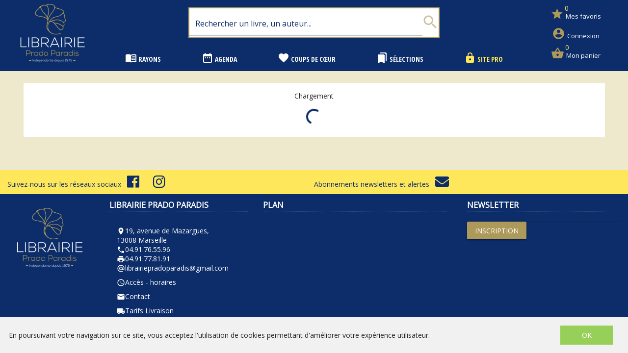

--- FILE ---
content_type: text/html; charset=utf-8
request_url: https://librairiepradoparadis.fr/search?search=%7B%22bounce%22%3A%7B%22Item1%22%3A%22Author%22,%22Item2%22%3A%220-11440445%22%7D%7D
body_size: 118119
content:
<!doctype html>
<html data-n-head-ssr lang="fr" data-n-head="%7B%22lang%22:%7B%22ssr%22:%22fr%22%7D%7D">
  <head >
    <title>Librairie Prado Paradis - Marseille</title><meta data-n-head="ssr" charset="utf-8"><meta data-n-head="ssr" name="viewport" content="width=device-width, initial-scale=1"><meta data-n-head="ssr" name="format-detection" content="telephone=no"><meta data-n-head="ssr" data-hid="description" name="description" content="Librairie générale : littérature jeunesse, BD, scolaire, papeterie, vente en ligne..."><meta data-n-head="ssr" name="geo.placename" content="France, Marseille"><meta data-n-head="ssr" property="og:site_name" content="Librairie Prado Paradis"><meta data-n-head="ssr" property="og:url" content=""><meta data-n-head="ssr" property="og:type" content="website"><meta data-n-head="ssr" property="og:title" content="Librairie Prado Paradis - Marseille"><meta data-n-head="ssr" property="og:description" content=""><meta data-n-head="ssr" data-hid="og:image" property="og:image" content="https:/www.librairiepradoparadis.fr/_nuxt/img/logo-blanc.3d3bfdc.png"><meta data-n-head="ssr" data-hid="robots" name="robots" content="noindex"><link data-n-head="ssr" rel="stylesheet" href="https://use.fontawesome.com/releases/v5.2.0/css/all.css"><link data-n-head="ssr" rel="stylesheet" href="https://fonts.googleapis.com/css?family=Aleo:700|Open+Sans|Open+Sans+Condensed:700|Material+Icons"><link data-n-head="ssr" rel="shortcut icon" href="/prado/favicon.ico" type="image/x-icon"><link data-n-head="ssr" rel="icon" href="/prado/favicon.ico" type="image/x-icon"><link data-n-head="ssr" rel="icon" href="/prado/favicon.png" type="image/png"><link data-n-head="ssr" rel="icon" sizes="32x32" href="/prado/favicon-32.png" type="image/png"><link data-n-head="ssr" rel="icon" sizes="64x64" href="/prado/favicon-64.png" type="image/png"><link data-n-head="ssr" rel="icon" sizes="96x96" href="/prado/favicon-96.png" type="image/png"><link data-n-head="ssr" data-hid="canonical" rel="canonical" href="https://www.librairiepradoparadis.fr/"><style data-n-head="ssr" id="vuetify-theme-stylesheet" type="text/css">a { color: #1976d2; }
.primary {
  background-color: #1976d2 !important;
  border-color: #1976d2 !important;
}
.primary--text {
  color: #1976d2 !important;
  caret-color: #1976d2 !important;
}
.primary.lighten-5 {
  background-color: #c7fdff !important;
  border-color: #c7fdff !important;
}
.primary--text.text--lighten-5 {
  color: #c7fdff !important;
  caret-color: #c7fdff !important;
}
.primary.lighten-4 {
  background-color: #a8e0ff !important;
  border-color: #a8e0ff !important;
}
.primary--text.text--lighten-4 {
  color: #a8e0ff !important;
  caret-color: #a8e0ff !important;
}
.primary.lighten-3 {
  background-color: #8ac5ff !important;
  border-color: #8ac5ff !important;
}
.primary--text.text--lighten-3 {
  color: #8ac5ff !important;
  caret-color: #8ac5ff !important;
}
.primary.lighten-2 {
  background-color: #6aaaff !important;
  border-color: #6aaaff !important;
}
.primary--text.text--lighten-2 {
  color: #6aaaff !important;
  caret-color: #6aaaff !important;
}
.primary.lighten-1 {
  background-color: #488fef !important;
  border-color: #488fef !important;
}
.primary--text.text--lighten-1 {
  color: #488fef !important;
  caret-color: #488fef !important;
}
.primary.darken-1 {
  background-color: #005eb6 !important;
  border-color: #005eb6 !important;
}
.primary--text.text--darken-1 {
  color: #005eb6 !important;
  caret-color: #005eb6 !important;
}
.primary.darken-2 {
  background-color: #00479b !important;
  border-color: #00479b !important;
}
.primary--text.text--darken-2 {
  color: #00479b !important;
  caret-color: #00479b !important;
}
.primary.darken-3 {
  background-color: #003180 !important;
  border-color: #003180 !important;
}
.primary--text.text--darken-3 {
  color: #003180 !important;
  caret-color: #003180 !important;
}
.primary.darken-4 {
  background-color: #001e67 !important;
  border-color: #001e67 !important;
}
.primary--text.text--darken-4 {
  color: #001e67 !important;
  caret-color: #001e67 !important;
}
.secondary {
  background-color: #424242 !important;
  border-color: #424242 !important;
}
.secondary--text {
  color: #424242 !important;
  caret-color: #424242 !important;
}
.secondary.lighten-5 {
  background-color: #c1c1c1 !important;
  border-color: #c1c1c1 !important;
}
.secondary--text.text--lighten-5 {
  color: #c1c1c1 !important;
  caret-color: #c1c1c1 !important;
}
.secondary.lighten-4 {
  background-color: #a6a6a6 !important;
  border-color: #a6a6a6 !important;
}
.secondary--text.text--lighten-4 {
  color: #a6a6a6 !important;
  caret-color: #a6a6a6 !important;
}
.secondary.lighten-3 {
  background-color: #8b8b8b !important;
  border-color: #8b8b8b !important;
}
.secondary--text.text--lighten-3 {
  color: #8b8b8b !important;
  caret-color: #8b8b8b !important;
}
.secondary.lighten-2 {
  background-color: #727272 !important;
  border-color: #727272 !important;
}
.secondary--text.text--lighten-2 {
  color: #727272 !important;
  caret-color: #727272 !important;
}
.secondary.lighten-1 {
  background-color: #595959 !important;
  border-color: #595959 !important;
}
.secondary--text.text--lighten-1 {
  color: #595959 !important;
  caret-color: #595959 !important;
}
.secondary.darken-1 {
  background-color: #2c2c2c !important;
  border-color: #2c2c2c !important;
}
.secondary--text.text--darken-1 {
  color: #2c2c2c !important;
  caret-color: #2c2c2c !important;
}
.secondary.darken-2 {
  background-color: #171717 !important;
  border-color: #171717 !important;
}
.secondary--text.text--darken-2 {
  color: #171717 !important;
  caret-color: #171717 !important;
}
.secondary.darken-3 {
  background-color: #000000 !important;
  border-color: #000000 !important;
}
.secondary--text.text--darken-3 {
  color: #000000 !important;
  caret-color: #000000 !important;
}
.secondary.darken-4 {
  background-color: #000000 !important;
  border-color: #000000 !important;
}
.secondary--text.text--darken-4 {
  color: #000000 !important;
  caret-color: #000000 !important;
}
.accent {
  background-color: #82b1ff !important;
  border-color: #82b1ff !important;
}
.accent--text {
  color: #82b1ff !important;
  caret-color: #82b1ff !important;
}
.accent.lighten-5 {
  background-color: #ffffff !important;
  border-color: #ffffff !important;
}
.accent--text.text--lighten-5 {
  color: #ffffff !important;
  caret-color: #ffffff !important;
}
.accent.lighten-4 {
  background-color: #f8ffff !important;
  border-color: #f8ffff !important;
}
.accent--text.text--lighten-4 {
  color: #f8ffff !important;
  caret-color: #f8ffff !important;
}
.accent.lighten-3 {
  background-color: #daffff !important;
  border-color: #daffff !important;
}
.accent--text.text--lighten-3 {
  color: #daffff !important;
  caret-color: #daffff !important;
}
.accent.lighten-2 {
  background-color: #bce8ff !important;
  border-color: #bce8ff !important;
}
.accent--text.text--lighten-2 {
  color: #bce8ff !important;
  caret-color: #bce8ff !important;
}
.accent.lighten-1 {
  background-color: #9fccff !important;
  border-color: #9fccff !important;
}
.accent--text.text--lighten-1 {
  color: #9fccff !important;
  caret-color: #9fccff !important;
}
.accent.darken-1 {
  background-color: #6596e2 !important;
  border-color: #6596e2 !important;
}
.accent--text.text--darken-1 {
  color: #6596e2 !important;
  caret-color: #6596e2 !important;
}
.accent.darken-2 {
  background-color: #467dc6 !important;
  border-color: #467dc6 !important;
}
.accent--text.text--darken-2 {
  color: #467dc6 !important;
  caret-color: #467dc6 !important;
}
.accent.darken-3 {
  background-color: #2364aa !important;
  border-color: #2364aa !important;
}
.accent--text.text--darken-3 {
  color: #2364aa !important;
  caret-color: #2364aa !important;
}
.accent.darken-4 {
  background-color: #004c90 !important;
  border-color: #004c90 !important;
}
.accent--text.text--darken-4 {
  color: #004c90 !important;
  caret-color: #004c90 !important;
}
.error {
  background-color: #ff5252 !important;
  border-color: #ff5252 !important;
}
.error--text {
  color: #ff5252 !important;
  caret-color: #ff5252 !important;
}
.error.lighten-5 {
  background-color: #ffe4d5 !important;
  border-color: #ffe4d5 !important;
}
.error--text.text--lighten-5 {
  color: #ffe4d5 !important;
  caret-color: #ffe4d5 !important;
}
.error.lighten-4 {
  background-color: #ffc6b9 !important;
  border-color: #ffc6b9 !important;
}
.error--text.text--lighten-4 {
  color: #ffc6b9 !important;
  caret-color: #ffc6b9 !important;
}
.error.lighten-3 {
  background-color: #ffa99e !important;
  border-color: #ffa99e !important;
}
.error--text.text--lighten-3 {
  color: #ffa99e !important;
  caret-color: #ffa99e !important;
}
.error.lighten-2 {
  background-color: #ff8c84 !important;
  border-color: #ff8c84 !important;
}
.error--text.text--lighten-2 {
  color: #ff8c84 !important;
  caret-color: #ff8c84 !important;
}
.error.lighten-1 {
  background-color: #ff6f6a !important;
  border-color: #ff6f6a !important;
}
.error--text.text--lighten-1 {
  color: #ff6f6a !important;
  caret-color: #ff6f6a !important;
}
.error.darken-1 {
  background-color: #df323b !important;
  border-color: #df323b !important;
}
.error--text.text--darken-1 {
  color: #df323b !important;
  caret-color: #df323b !important;
}
.error.darken-2 {
  background-color: #bf0025 !important;
  border-color: #bf0025 !important;
}
.error--text.text--darken-2 {
  color: #bf0025 !important;
  caret-color: #bf0025 !important;
}
.error.darken-3 {
  background-color: #9f0010 !important;
  border-color: #9f0010 !important;
}
.error--text.text--darken-3 {
  color: #9f0010 !important;
  caret-color: #9f0010 !important;
}
.error.darken-4 {
  background-color: #800000 !important;
  border-color: #800000 !important;
}
.error--text.text--darken-4 {
  color: #800000 !important;
  caret-color: #800000 !important;
}
.info {
  background-color: #2196f3 !important;
  border-color: #2196f3 !important;
}
.info--text {
  color: #2196f3 !important;
  caret-color: #2196f3 !important;
}
.info.lighten-5 {
  background-color: #d4ffff !important;
  border-color: #d4ffff !important;
}
.info--text.text--lighten-5 {
  color: #d4ffff !important;
  caret-color: #d4ffff !important;
}
.info.lighten-4 {
  background-color: #b5ffff !important;
  border-color: #b5ffff !important;
}
.info--text.text--lighten-4 {
  color: #b5ffff !important;
  caret-color: #b5ffff !important;
}
.info.lighten-3 {
  background-color: #95e8ff !important;
  border-color: #95e8ff !important;
}
.info--text.text--lighten-3 {
  color: #95e8ff !important;
  caret-color: #95e8ff !important;
}
.info.lighten-2 {
  background-color: #75ccff !important;
  border-color: #75ccff !important;
}
.info--text.text--lighten-2 {
  color: #75ccff !important;
  caret-color: #75ccff !important;
}
.info.lighten-1 {
  background-color: #51b0ff !important;
  border-color: #51b0ff !important;
}
.info--text.text--lighten-1 {
  color: #51b0ff !important;
  caret-color: #51b0ff !important;
}
.info.darken-1 {
  background-color: #007cd6 !important;
  border-color: #007cd6 !important;
}
.info--text.text--darken-1 {
  color: #007cd6 !important;
  caret-color: #007cd6 !important;
}
.info.darken-2 {
  background-color: #0064ba !important;
  border-color: #0064ba !important;
}
.info--text.text--darken-2 {
  color: #0064ba !important;
  caret-color: #0064ba !important;
}
.info.darken-3 {
  background-color: #004d9f !important;
  border-color: #004d9f !important;
}
.info--text.text--darken-3 {
  color: #004d9f !important;
  caret-color: #004d9f !important;
}
.info.darken-4 {
  background-color: #003784 !important;
  border-color: #003784 !important;
}
.info--text.text--darken-4 {
  color: #003784 !important;
  caret-color: #003784 !important;
}
.success {
  background-color: #4caf50 !important;
  border-color: #4caf50 !important;
}
.success--text {
  color: #4caf50 !important;
  caret-color: #4caf50 !important;
}
.success.lighten-5 {
  background-color: #dcffd6 !important;
  border-color: #dcffd6 !important;
}
.success--text.text--lighten-5 {
  color: #dcffd6 !important;
  caret-color: #dcffd6 !important;
}
.success.lighten-4 {
  background-color: #beffba !important;
  border-color: #beffba !important;
}
.success--text.text--lighten-4 {
  color: #beffba !important;
  caret-color: #beffba !important;
}
.success.lighten-3 {
  background-color: #a2ff9e !important;
  border-color: #a2ff9e !important;
}
.success--text.text--lighten-3 {
  color: #a2ff9e !important;
  caret-color: #a2ff9e !important;
}
.success.lighten-2 {
  background-color: #85e783 !important;
  border-color: #85e783 !important;
}
.success--text.text--lighten-2 {
  color: #85e783 !important;
  caret-color: #85e783 !important;
}
.success.lighten-1 {
  background-color: #69cb69 !important;
  border-color: #69cb69 !important;
}
.success--text.text--lighten-1 {
  color: #69cb69 !important;
  caret-color: #69cb69 !important;
}
.success.darken-1 {
  background-color: #2d9437 !important;
  border-color: #2d9437 !important;
}
.success--text.text--darken-1 {
  color: #2d9437 !important;
  caret-color: #2d9437 !important;
}
.success.darken-2 {
  background-color: #00791e !important;
  border-color: #00791e !important;
}
.success--text.text--darken-2 {
  color: #00791e !important;
  caret-color: #00791e !important;
}
.success.darken-3 {
  background-color: #006000 !important;
  border-color: #006000 !important;
}
.success--text.text--darken-3 {
  color: #006000 !important;
  caret-color: #006000 !important;
}
.success.darken-4 {
  background-color: #004700 !important;
  border-color: #004700 !important;
}
.success--text.text--darken-4 {
  color: #004700 !important;
  caret-color: #004700 !important;
}
.warning {
  background-color: #fb8c00 !important;
  border-color: #fb8c00 !important;
}
.warning--text {
  color: #fb8c00 !important;
  caret-color: #fb8c00 !important;
}
.warning.lighten-5 {
  background-color: #ffff9e !important;
  border-color: #ffff9e !important;
}
.warning--text.text--lighten-5 {
  color: #ffff9e !important;
  caret-color: #ffff9e !important;
}
.warning.lighten-4 {
  background-color: #fffb82 !important;
  border-color: #fffb82 !important;
}
.warning--text.text--lighten-4 {
  color: #fffb82 !important;
  caret-color: #fffb82 !important;
}
.warning.lighten-3 {
  background-color: #ffdf67 !important;
  border-color: #ffdf67 !important;
}
.warning--text.text--lighten-3 {
  color: #ffdf67 !important;
  caret-color: #ffdf67 !important;
}
.warning.lighten-2 {
  background-color: #ffc24b !important;
  border-color: #ffc24b !important;
}
.warning--text.text--lighten-2 {
  color: #ffc24b !important;
  caret-color: #ffc24b !important;
}
.warning.lighten-1 {
  background-color: #ffa72d !important;
  border-color: #ffa72d !important;
}
.warning--text.text--lighten-1 {
  color: #ffa72d !important;
  caret-color: #ffa72d !important;
}
.warning.darken-1 {
  background-color: #db7200 !important;
  border-color: #db7200 !important;
}
.warning--text.text--darken-1 {
  color: #db7200 !important;
  caret-color: #db7200 !important;
}
.warning.darken-2 {
  background-color: #bb5900 !important;
  border-color: #bb5900 !important;
}
.warning--text.text--darken-2 {
  color: #bb5900 !important;
  caret-color: #bb5900 !important;
}
.warning.darken-3 {
  background-color: #9d4000 !important;
  border-color: #9d4000 !important;
}
.warning--text.text--darken-3 {
  color: #9d4000 !important;
  caret-color: #9d4000 !important;
}
.warning.darken-4 {
  background-color: #802700 !important;
  border-color: #802700 !important;
}
.warning--text.text--darken-4 {
  color: #802700 !important;
  caret-color: #802700 !important;
}</style><script data-n-head="ssr" data-hid="gtm-script">if(!window._gtm_init){window._gtm_init=1;(function(w,n,d,m,e,p){w[d]=(w[d]==1||n[d]=='yes'||n[d]==1||n[m]==1||(w[e]&&w[e][p]&&w[e][p]()))?1:0})(window,navigator,'doNotTrack','msDoNotTrack','external','msTrackingProtectionEnabled');(function(w,d,s,l,x,y){w[x]={};w._gtm_inject=function(i){if(w.doNotTrack||w[x][i])return;w[x][i]=1;w[l]=w[l]||[];w[l].push({'gtm.start':new Date().getTime(),event:'gtm.js'});var f=d.getElementsByTagName(s)[0],j=d.createElement(s);j.async=true;j.src='https://www.googletagmanager.com/gtm.js?id='+i;f.parentNode.insertBefore(j,f);}})(window,document,'script','dataLayer','_gtm_ids','_gtm_inject')}</script><link rel="preload" href="/_nuxt/cc4166f.js" as="script"><link rel="preload" href="/_nuxt/5ff2057.js" as="script"><link rel="preload" href="/_nuxt/a690af3.js" as="script"><link rel="preload" href="/_nuxt/e00f12c.js" as="script"><link rel="preload" href="/_nuxt/2bb1f31.js" as="script"><style data-vue-ssr-id="2584b1b1:0 28dea842:0 3bdafade:0 7667a046:0 62dedad6:0 dcebdbc4:0 39ca3da8:0">fieldset[disabled] .multiselect{pointer-events:none}.multiselect__spinner{position:absolute;right:1px;top:1px;width:48px;height:35px;background:#fff;display:block}.multiselect__spinner:after,.multiselect__spinner:before{position:absolute;content:"";top:50%;left:50%;margin:-8px 0 0 -8px;width:16px;height:16px;border-radius:100%;border:2px solid transparent;border-top-color:#41b883;box-shadow:0 0 0 1px transparent}.multiselect__spinner:before{-webkit-animation:spinning 2.4s cubic-bezier(.41,.26,.2,.62);animation:spinning 2.4s cubic-bezier(.41,.26,.2,.62);-webkit-animation-iteration-count:infinite;animation-iteration-count:infinite}.multiselect__spinner:after{-webkit-animation:spinning 2.4s cubic-bezier(.51,.09,.21,.8);animation:spinning 2.4s cubic-bezier(.51,.09,.21,.8);-webkit-animation-iteration-count:infinite;animation-iteration-count:infinite}.multiselect__loading-enter-active,.multiselect__loading-leave-active{transition:opacity .4s ease-in-out;opacity:1}.multiselect__loading-enter,.multiselect__loading-leave-active{opacity:0}.multiselect,.multiselect__input,.multiselect__single{font-family:inherit;font-size:16px;touch-action:manipulation}.multiselect{box-sizing:content-box;display:block;position:relative;width:100%;min-height:40px;text-align:left;color:#35495e}.multiselect *{box-sizing:border-box}.multiselect:focus{outline:none}.multiselect--disabled{background:#ededed;pointer-events:none;opacity:.6}.multiselect--active{z-index:50}.multiselect--active:not(.multiselect--above) .multiselect__current,.multiselect--active:not(.multiselect--above) .multiselect__input,.multiselect--active:not(.multiselect--above) .multiselect__tags{border-bottom-left-radius:0;border-bottom-right-radius:0}.multiselect--active .multiselect__select{transform:rotate(180deg)}.multiselect--above.multiselect--active .multiselect__current,.multiselect--above.multiselect--active .multiselect__input,.multiselect--above.multiselect--active .multiselect__tags{border-top-left-radius:0;border-top-right-radius:0}.multiselect__input,.multiselect__single{position:relative;display:inline-block;min-height:20px;line-height:20px;border:none;border-radius:5px;background:#fff;padding:0 0 0 5px;width:100%;transition:border .1s ease;box-sizing:border-box;margin-bottom:8px;vertical-align:top}.multiselect__input:-ms-input-placeholder{color:#35495e}.multiselect__input::-moz-placeholder{color:#35495e}.multiselect__input::placeholder{color:#35495e}.multiselect__tag~.multiselect__input,.multiselect__tag~.multiselect__single{width:auto}.multiselect__input:hover,.multiselect__single:hover{border-color:#cfcfcf}.multiselect__input:focus,.multiselect__single:focus{border-color:#a8a8a8;outline:none}.multiselect__single{padding-left:5px;margin-bottom:8px}.multiselect__tags-wrap{display:inline}.multiselect__tags{min-height:40px;display:block;padding:8px 40px 0 8px;border-radius:5px;border:1px solid #e8e8e8;background:#fff;font-size:14px}.multiselect__tag{position:relative;display:inline-block;padding:4px 26px 4px 10px;border-radius:5px;margin-right:10px;color:#fff;line-height:1;background:#41b883;margin-bottom:5px;white-space:nowrap;overflow:hidden;max-width:100%;text-overflow:ellipsis}.multiselect__tag-icon{cursor:pointer;margin-left:7px;position:absolute;right:0;top:0;bottom:0;font-weight:700;font-style:normal;width:22px;text-align:center;line-height:22px;transition:all .2s ease;border-radius:5px}.multiselect__tag-icon:after{content:"\D7";color:#266d4d;font-size:14px}.multiselect__tag-icon:focus,.multiselect__tag-icon:hover{background:#369a6e}.multiselect__tag-icon:focus:after,.multiselect__tag-icon:hover:after{color:#fff}.multiselect__current{min-height:40px;overflow:hidden;padding:8px 30px 0 12px;white-space:nowrap;border-radius:5px;border:1px solid #e8e8e8}.multiselect__current,.multiselect__select{line-height:16px;box-sizing:border-box;display:block;margin:0;text-decoration:none;cursor:pointer}.multiselect__select{position:absolute;width:40px;height:38px;right:1px;top:1px;padding:4px 8px;text-align:center;transition:transform .2s ease}.multiselect__select:before{position:relative;right:0;top:65%;color:#999;margin-top:4px;border-color:#999 transparent transparent;border-style:solid;border-width:5px 5px 0;content:""}.multiselect__placeholder{color:#adadad;display:inline-block;margin-bottom:10px;padding-top:2px}.multiselect--active .multiselect__placeholder{display:none}.multiselect__content-wrapper{position:absolute;display:block;background:#fff;width:100%;max-height:240px;overflow:auto;border:1px solid #e8e8e8;border-top:none;border-bottom-left-radius:5px;border-bottom-right-radius:5px;z-index:50;-webkit-overflow-scrolling:touch}.multiselect__content{list-style:none;display:inline-block;padding:0;margin:0;min-width:100%;vertical-align:top}.multiselect--above .multiselect__content-wrapper{bottom:100%;border-bottom-left-radius:0;border-bottom-right-radius:0;border-top-left-radius:5px;border-top-right-radius:5px;border-bottom:none;border-top:1px solid #e8e8e8}.multiselect__content::webkit-scrollbar{display:none}.multiselect__element{display:block}.multiselect__option{display:block;padding:12px;min-height:40px;line-height:16px;text-decoration:none;text-transform:none;vertical-align:middle;position:relative;cursor:pointer;white-space:nowrap}.multiselect__option:after{top:0;right:0;position:absolute;line-height:40px;padding-right:12px;padding-left:20px;font-size:13px}.multiselect__option--highlight{background:#41b883;outline:none;color:#fff}.multiselect__option--highlight:after{content:attr(data-select);background:#41b883;color:#fff}.multiselect__option--selected{background:#f3f3f3;color:#35495e;font-weight:700}.multiselect__option--selected:after{content:attr(data-selected);color:silver}.multiselect__option--selected.multiselect__option--highlight{background:#ff6a6a;color:#fff}.multiselect__option--selected.multiselect__option--highlight:after{background:#ff6a6a;content:attr(data-deselect);color:#fff}.multiselect--disabled .multiselect__current,.multiselect--disabled .multiselect__select{background:#ededed;color:#a6a6a6}.multiselect__option--disabled{background:#ededed!important;color:#a6a6a6!important;cursor:text;pointer-events:none}.multiselect__option--group{background:#ededed;color:#35495e}.multiselect__option--group.multiselect__option--highlight{background:#35495e;color:#fff}.multiselect__option--group.multiselect__option--highlight:after{background:#35495e}.multiselect__option--disabled.multiselect__option--highlight{background:#dedede}.multiselect__option--group-selected.multiselect__option--highlight{background:#ff6a6a;color:#fff}.multiselect__option--group-selected.multiselect__option--highlight:after{background:#ff6a6a;content:attr(data-deselect);color:#fff}.multiselect-enter-active,.multiselect-leave-active{transition:all .15s ease}.multiselect-enter,.multiselect-leave-active{opacity:0}.multiselect__strong{margin-bottom:8px;line-height:20px;display:inline-block;vertical-align:top}[dir=rtl] .multiselect{text-align:right}[dir=rtl] .multiselect__select{right:auto;left:1px}[dir=rtl] .multiselect__tags{padding:8px 8px 0 40px}[dir=rtl] .multiselect__content{text-align:right}[dir=rtl] .multiselect__option:after{right:auto;left:0}[dir=rtl] .multiselect__clear{right:auto;left:12px}[dir=rtl] .multiselect__spinner{right:auto;left:1px}@-webkit-keyframes spinning{0%{transform:rotate(0)}to{transform:rotate(2turn)}}@keyframes spinning{0%{transform:rotate(0)}to{transform:rotate(2turn)}}
.swiper-container{margin-left:auto;margin-right:auto;position:relative;overflow:hidden;list-style:none;padding:0;z-index:1}.swiper-container-no-flexbox .swiper-slide{float:left}.swiper-container-vertical>.swiper-wrapper{-webkit-box-orient:vertical;-webkit-box-direction:normal;-webkit-flex-direction:column;-ms-flex-direction:column;flex-direction:column}.swiper-wrapper{position:relative;width:100%;height:100%;z-index:1;display:-webkit-box;display:-webkit-flex;display:-ms-flexbox;display:flex;-webkit-transition-property:-webkit-transform;transition-property:-webkit-transform;-o-transition-property:transform;transition-property:transform;transition-property:transform,-webkit-transform;-webkit-box-sizing:content-box;box-sizing:content-box}.swiper-container-android .swiper-slide,.swiper-wrapper{-webkit-transform:translateZ(0);transform:translateZ(0)}.swiper-container-multirow>.swiper-wrapper{-webkit-flex-wrap:wrap;-ms-flex-wrap:wrap;flex-wrap:wrap}.swiper-container-free-mode>.swiper-wrapper{-webkit-transition-timing-function:ease-out;-o-transition-timing-function:ease-out;transition-timing-function:ease-out;margin:0 auto}.swiper-slide{-webkit-flex-shrink:0;-ms-flex-negative:0;flex-shrink:0;width:100%;height:100%;position:relative;-webkit-transition-property:-webkit-transform;transition-property:-webkit-transform;-o-transition-property:transform;transition-property:transform;transition-property:transform,-webkit-transform}.swiper-slide-invisible-blank{visibility:hidden}.swiper-container-autoheight,.swiper-container-autoheight .swiper-slide{height:auto}.swiper-container-autoheight .swiper-wrapper{-webkit-box-align:start;-webkit-align-items:flex-start;-ms-flex-align:start;align-items:flex-start;-webkit-transition-property:height,-webkit-transform;transition-property:height,-webkit-transform;-o-transition-property:transform,height;transition-property:transform,height;transition-property:transform,height,-webkit-transform}.swiper-container-3d{-webkit-perspective:1200px;perspective:1200px}.swiper-container-3d .swiper-cube-shadow,.swiper-container-3d .swiper-slide,.swiper-container-3d .swiper-slide-shadow-bottom,.swiper-container-3d .swiper-slide-shadow-left,.swiper-container-3d .swiper-slide-shadow-right,.swiper-container-3d .swiper-slide-shadow-top,.swiper-container-3d .swiper-wrapper{-webkit-transform-style:preserve-3d;transform-style:preserve-3d}.swiper-container-3d .swiper-slide-shadow-bottom,.swiper-container-3d .swiper-slide-shadow-left,.swiper-container-3d .swiper-slide-shadow-right,.swiper-container-3d .swiper-slide-shadow-top{position:absolute;left:0;top:0;width:100%;height:100%;pointer-events:none;z-index:10}.swiper-container-3d .swiper-slide-shadow-left{background-image:-webkit-linear-gradient(right,rgba(0,0,0,.5),transparent);background-image:-o-linear-gradient(right,rgba(0,0,0,.5),transparent);background-image:-webkit-gradient(linear,right top,left top,from(rgba(0,0,0,.5)),to(transparent));background-image:linear-gradient(270deg,rgba(0,0,0,.5),transparent)}.swiper-container-3d .swiper-slide-shadow-right{background-image:-webkit-linear-gradient(left,rgba(0,0,0,.5),transparent);background-image:-o-linear-gradient(left,rgba(0,0,0,.5),transparent);background-image:-webkit-gradient(linear,left top,right top,from(rgba(0,0,0,.5)),to(transparent));background-image:linear-gradient(90deg,rgba(0,0,0,.5),transparent)}.swiper-container-3d .swiper-slide-shadow-top{background-image:-webkit-linear-gradient(bottom,rgba(0,0,0,.5),transparent);background-image:-o-linear-gradient(bottom,rgba(0,0,0,.5),transparent);background-image:-webkit-gradient(linear,left bottom,left top,from(rgba(0,0,0,.5)),to(transparent));background-image:linear-gradient(0deg,rgba(0,0,0,.5),transparent)}.swiper-container-3d .swiper-slide-shadow-bottom{background-image:-webkit-linear-gradient(top,rgba(0,0,0,.5),transparent);background-image:-o-linear-gradient(top,rgba(0,0,0,.5),transparent);background-image:-webkit-gradient(linear,left top,left bottom,from(rgba(0,0,0,.5)),to(transparent));background-image:linear-gradient(180deg,rgba(0,0,0,.5),transparent)}.swiper-container-wp8-horizontal,.swiper-container-wp8-horizontal>.swiper-wrapper{-ms-touch-action:pan-y;touch-action:pan-y}.swiper-container-wp8-vertical,.swiper-container-wp8-vertical>.swiper-wrapper{-ms-touch-action:pan-x;touch-action:pan-x}.swiper-button-next,.swiper-button-prev{position:absolute;top:50%;width:27px;height:44px;margin-top:-22px;z-index:10;cursor:pointer;background-size:27px 44px;background-position:50%;background-repeat:no-repeat}.swiper-button-next.swiper-button-disabled,.swiper-button-prev.swiper-button-disabled{opacity:.35;cursor:auto;pointer-events:none}.swiper-button-prev,.swiper-container-rtl .swiper-button-next{background-image:url("data:image/svg+xml;charset=utf-8,%3Csvg xmlns='http://www.w3.org/2000/svg' viewBox='0 0 27 44'%3E%3Cpath d='M0 22L22 0l2.1 2.1L4.2 22l19.9 19.9L22 44 0 22z' fill='%23007aff'/%3E%3C/svg%3E");left:10px;right:auto}.swiper-button-next,.swiper-container-rtl .swiper-button-prev{background-image:url("data:image/svg+xml;charset=utf-8,%3Csvg xmlns='http://www.w3.org/2000/svg' viewBox='0 0 27 44'%3E%3Cpath d='M27 22L5 44l-2.1-2.1L22.8 22 2.9 2.1 5 0l22 22z' fill='%23007aff'/%3E%3C/svg%3E");right:10px;left:auto}.swiper-button-prev.swiper-button-white,.swiper-container-rtl .swiper-button-next.swiper-button-white{background-image:url("data:image/svg+xml;charset=utf-8,%3Csvg xmlns='http://www.w3.org/2000/svg' viewBox='0 0 27 44'%3E%3Cpath d='M0 22L22 0l2.1 2.1L4.2 22l19.9 19.9L22 44 0 22z' fill='%23fff'/%3E%3C/svg%3E")}.swiper-button-next.swiper-button-white,.swiper-container-rtl .swiper-button-prev.swiper-button-white{background-image:url("data:image/svg+xml;charset=utf-8,%3Csvg xmlns='http://www.w3.org/2000/svg' viewBox='0 0 27 44'%3E%3Cpath d='M27 22L5 44l-2.1-2.1L22.8 22 2.9 2.1 5 0l22 22z' fill='%23fff'/%3E%3C/svg%3E")}.swiper-button-prev.swiper-button-black,.swiper-container-rtl .swiper-button-next.swiper-button-black{background-image:url("data:image/svg+xml;charset=utf-8,%3Csvg xmlns='http://www.w3.org/2000/svg' viewBox='0 0 27 44'%3E%3Cpath d='M0 22L22 0l2.1 2.1L4.2 22l19.9 19.9L22 44 0 22z'/%3E%3C/svg%3E")}.swiper-button-next.swiper-button-black,.swiper-container-rtl .swiper-button-prev.swiper-button-black{background-image:url("data:image/svg+xml;charset=utf-8,%3Csvg xmlns='http://www.w3.org/2000/svg' viewBox='0 0 27 44'%3E%3Cpath d='M27 22L5 44l-2.1-2.1L22.8 22 2.9 2.1 5 0l22 22z'/%3E%3C/svg%3E")}.swiper-button-lock{display:none}.swiper-pagination{position:absolute;text-align:center;-webkit-transition:opacity .3s;-o-transition:.3s opacity;transition:opacity .3s;-webkit-transform:translateZ(0);transform:translateZ(0);z-index:10}.swiper-pagination.swiper-pagination-hidden{opacity:0}.swiper-container-horizontal>.swiper-pagination-bullets,.swiper-pagination-custom,.swiper-pagination-fraction{bottom:10px;left:0;width:100%}.swiper-pagination-bullets-dynamic{overflow:hidden;font-size:0}.swiper-pagination-bullets-dynamic .swiper-pagination-bullet{-webkit-transform:scale(.33);-ms-transform:scale(.33);transform:scale(.33);position:relative}.swiper-pagination-bullets-dynamic .swiper-pagination-bullet-active,.swiper-pagination-bullets-dynamic .swiper-pagination-bullet-active-main{-webkit-transform:scale(1);-ms-transform:scale(1);transform:scale(1)}.swiper-pagination-bullets-dynamic .swiper-pagination-bullet-active-prev{-webkit-transform:scale(.66);-ms-transform:scale(.66);transform:scale(.66)}.swiper-pagination-bullets-dynamic .swiper-pagination-bullet-active-prev-prev{-webkit-transform:scale(.33);-ms-transform:scale(.33);transform:scale(.33)}.swiper-pagination-bullets-dynamic .swiper-pagination-bullet-active-next{-webkit-transform:scale(.66);-ms-transform:scale(.66);transform:scale(.66)}.swiper-pagination-bullets-dynamic .swiper-pagination-bullet-active-next-next{-webkit-transform:scale(.33);-ms-transform:scale(.33);transform:scale(.33)}.swiper-pagination-bullet{width:8px;height:8px;display:inline-block;border-radius:100%;background:#000;opacity:.2}button.swiper-pagination-bullet{border:none;margin:0;padding:0;-webkit-box-shadow:none;box-shadow:none;-webkit-appearance:none;-moz-appearance:none;appearance:none}.swiper-pagination-clickable .swiper-pagination-bullet{cursor:pointer}.swiper-pagination-bullet-active{opacity:1;background:#007aff}.swiper-container-vertical>.swiper-pagination-bullets{right:10px;top:50%;-webkit-transform:translate3d(0,-50%,0);transform:translate3d(0,-50%,0)}.swiper-container-vertical>.swiper-pagination-bullets .swiper-pagination-bullet{margin:6px 0;display:block}.swiper-container-vertical>.swiper-pagination-bullets.swiper-pagination-bullets-dynamic{top:50%;-webkit-transform:translateY(-50%);-ms-transform:translateY(-50%);transform:translateY(-50%);width:8px}.swiper-container-vertical>.swiper-pagination-bullets.swiper-pagination-bullets-dynamic .swiper-pagination-bullet{display:inline-block;-webkit-transition:top .2s,-webkit-transform .2s;-o-transition:.2s top,.2s -webkit-transform;transition:top .2s,-webkit-transform .2s;-o-transition:.2s transform,.2s top;-webkit-transition:transform .2s,top .2s;transition:transform .2s,top .2s;-webkit-transition:transform .2s,top .2s,-webkit-transform .2s;-o-transition:.2s transform,.2s top,.2s -webkit-transform;transition:transform .2s,top .2s,-webkit-transform .2s}.swiper-container-horizontal>.swiper-pagination-bullets .swiper-pagination-bullet{margin:0 4px}.swiper-container-horizontal>.swiper-pagination-bullets.swiper-pagination-bullets-dynamic{left:50%;-webkit-transform:translateX(-50%);-ms-transform:translateX(-50%);transform:translateX(-50%);white-space:nowrap}.swiper-container-horizontal>.swiper-pagination-bullets.swiper-pagination-bullets-dynamic .swiper-pagination-bullet{-webkit-transition:left .2s,-webkit-transform .2s;-o-transition:.2s left,.2s -webkit-transform;transition:left .2s,-webkit-transform .2s;-o-transition:.2s transform,.2s left;-webkit-transition:transform .2s,left .2s;transition:transform .2s,left .2s;-webkit-transition:transform .2s,left .2s,-webkit-transform .2s;-o-transition:.2s transform,.2s left,.2s -webkit-transform;transition:transform .2s,left .2s,-webkit-transform .2s}.swiper-container-horizontal.swiper-container-rtl>.swiper-pagination-bullets-dynamic .swiper-pagination-bullet{-webkit-transition:right .2s,-webkit-transform .2s;-o-transition:.2s right,.2s -webkit-transform;transition:right .2s,-webkit-transform .2s;-o-transition:.2s transform,.2s right;-webkit-transition:transform .2s,right .2s;transition:transform .2s,right .2s;-webkit-transition:transform .2s,right .2s,-webkit-transform .2s;-o-transition:.2s transform,.2s right,.2s -webkit-transform;transition:transform .2s,right .2s,-webkit-transform .2s}.swiper-pagination-progressbar{background:rgba(0,0,0,.25);position:absolute}.swiper-pagination-progressbar .swiper-pagination-progressbar-fill{background:#007aff;position:absolute;left:0;top:0;width:100%;height:100%;-webkit-transform:scale(0);-ms-transform:scale(0);transform:scale(0);-webkit-transform-origin:left top;-ms-transform-origin:left top;transform-origin:left top}.swiper-container-rtl .swiper-pagination-progressbar .swiper-pagination-progressbar-fill{-webkit-transform-origin:right top;-ms-transform-origin:right top;transform-origin:right top}.swiper-container-horizontal>.swiper-pagination-progressbar,.swiper-container-vertical>.swiper-pagination-progressbar.swiper-pagination-progressbar-opposite{width:100%;height:4px;left:0;top:0}.swiper-container-horizontal>.swiper-pagination-progressbar.swiper-pagination-progressbar-opposite,.swiper-container-vertical>.swiper-pagination-progressbar{width:4px;height:100%;left:0;top:0}.swiper-pagination-white .swiper-pagination-bullet-active{background:#fff}.swiper-pagination-progressbar.swiper-pagination-white{background:hsla(0,0%,100%,.25)}.swiper-pagination-progressbar.swiper-pagination-white .swiper-pagination-progressbar-fill{background:#fff}.swiper-pagination-black .swiper-pagination-bullet-active{background:#000}.swiper-pagination-progressbar.swiper-pagination-black{background:rgba(0,0,0,.25)}.swiper-pagination-progressbar.swiper-pagination-black .swiper-pagination-progressbar-fill{background:#000}.swiper-pagination-lock{display:none}.swiper-scrollbar{border-radius:10px;position:relative;-ms-touch-action:none;background:rgba(0,0,0,.1)}.swiper-container-horizontal>.swiper-scrollbar{position:absolute;left:1%;bottom:3px;z-index:50;height:5px;width:98%}.swiper-container-vertical>.swiper-scrollbar{position:absolute;right:3px;top:1%;z-index:50;width:5px;height:98%}.swiper-scrollbar-drag{height:100%;width:100%;position:relative;background:rgba(0,0,0,.5);border-radius:10px;left:0;top:0}.swiper-scrollbar-cursor-drag{cursor:move}.swiper-scrollbar-lock{display:none}.swiper-zoom-container{width:100%;height:100%;display:-webkit-box;display:-webkit-flex;display:-ms-flexbox;display:flex;-webkit-box-pack:center;-webkit-justify-content:center;-ms-flex-pack:center;justify-content:center;-webkit-box-align:center;-webkit-align-items:center;-ms-flex-align:center;align-items:center;text-align:center}.swiper-zoom-container>canvas,.swiper-zoom-container>img,.swiper-zoom-container>svg{max-width:100%;max-height:100%;-o-object-fit:contain;object-fit:contain}.swiper-slide-zoomed{cursor:move}.swiper-lazy-preloader{width:42px;height:42px;position:absolute;left:50%;top:50%;margin-left:-21px;margin-top:-21px;z-index:10;-webkit-transform-origin:50%;-ms-transform-origin:50%;transform-origin:50%;-webkit-animation:swiper-preloader-spin 1s steps(12) infinite;animation:swiper-preloader-spin 1s steps(12) infinite}.swiper-lazy-preloader:after{display:block;content:"";width:100%;height:100%;background-image:url("data:image/svg+xml;charset=utf-8,%3Csvg viewBox='0 0 120 120' xmlns='http://www.w3.org/2000/svg' xmlns:xlink='http://www.w3.org/1999/xlink'%3E%3Cdefs%3E%3Cpath id='a' stroke='%236c6c6c' stroke-width='11' stroke-linecap='round' d='M60 7v20'/%3E%3C/defs%3E%3Cuse xlink:href='%23a' opacity='.27'/%3E%3Cuse xlink:href='%23a' opacity='.27' transform='rotate(30 60 60)'/%3E%3Cuse xlink:href='%23a' opacity='.27' transform='rotate(60 60 60)'/%3E%3Cuse xlink:href='%23a' opacity='.27' transform='rotate(90 60 60)'/%3E%3Cuse xlink:href='%23a' opacity='.27' transform='rotate(120 60 60)'/%3E%3Cuse xlink:href='%23a' opacity='.27' transform='rotate(150 60 60)'/%3E%3Cuse xlink:href='%23a' opacity='.37' transform='rotate(180 60 60)'/%3E%3Cuse xlink:href='%23a' opacity='.46' transform='rotate(210 60 60)'/%3E%3Cuse xlink:href='%23a' opacity='.56' transform='rotate(240 60 60)'/%3E%3Cuse xlink:href='%23a' opacity='.66' transform='rotate(270 60 60)'/%3E%3Cuse xlink:href='%23a' opacity='.75' transform='rotate(300 60 60)'/%3E%3Cuse xlink:href='%23a' opacity='.85' transform='rotate(330 60 60)'/%3E%3C/svg%3E");background-position:50%;background-size:100%;background-repeat:no-repeat}.swiper-lazy-preloader-white:after{background-image:url("data:image/svg+xml;charset=utf-8,%3Csvg viewBox='0 0 120 120' xmlns='http://www.w3.org/2000/svg' xmlns:xlink='http://www.w3.org/1999/xlink'%3E%3Cdefs%3E%3Cpath id='a' stroke='%23fff' stroke-width='11' stroke-linecap='round' d='M60 7v20'/%3E%3C/defs%3E%3Cuse xlink:href='%23a' opacity='.27'/%3E%3Cuse xlink:href='%23a' opacity='.27' transform='rotate(30 60 60)'/%3E%3Cuse xlink:href='%23a' opacity='.27' transform='rotate(60 60 60)'/%3E%3Cuse xlink:href='%23a' opacity='.27' transform='rotate(90 60 60)'/%3E%3Cuse xlink:href='%23a' opacity='.27' transform='rotate(120 60 60)'/%3E%3Cuse xlink:href='%23a' opacity='.27' transform='rotate(150 60 60)'/%3E%3Cuse xlink:href='%23a' opacity='.37' transform='rotate(180 60 60)'/%3E%3Cuse xlink:href='%23a' opacity='.46' transform='rotate(210 60 60)'/%3E%3Cuse xlink:href='%23a' opacity='.56' transform='rotate(240 60 60)'/%3E%3Cuse xlink:href='%23a' opacity='.66' transform='rotate(270 60 60)'/%3E%3Cuse xlink:href='%23a' opacity='.75' transform='rotate(300 60 60)'/%3E%3Cuse xlink:href='%23a' opacity='.85' transform='rotate(330 60 60)'/%3E%3C/svg%3E")}@-webkit-keyframes swiper-preloader-spin{to{-webkit-transform:rotate(1turn);transform:rotate(1turn)}}@keyframes swiper-preloader-spin{to{-webkit-transform:rotate(1turn);transform:rotate(1turn)}}.swiper-container .swiper-notification{position:absolute;left:0;top:0;pointer-events:none;opacity:0;z-index:-1000}.swiper-container-fade.swiper-container-free-mode .swiper-slide{-webkit-transition-timing-function:ease-out;-o-transition-timing-function:ease-out;transition-timing-function:ease-out}.swiper-container-fade .swiper-slide{pointer-events:none;-webkit-transition-property:opacity;-o-transition-property:opacity;transition-property:opacity}.swiper-container-fade .swiper-slide .swiper-slide{pointer-events:none}.swiper-container-fade .swiper-slide-active,.swiper-container-fade .swiper-slide-active .swiper-slide-active{pointer-events:auto}.swiper-container-cube{overflow:visible}.swiper-container-cube .swiper-slide{pointer-events:none;-webkit-backface-visibility:hidden;backface-visibility:hidden;z-index:1;visibility:hidden;-webkit-transform-origin:0 0;-ms-transform-origin:0 0;transform-origin:0 0;width:100%;height:100%}.swiper-container-cube .swiper-slide .swiper-slide{pointer-events:none}.swiper-container-cube.swiper-container-rtl .swiper-slide{-webkit-transform-origin:100% 0;-ms-transform-origin:100% 0;transform-origin:100% 0}.swiper-container-cube .swiper-slide-active,.swiper-container-cube .swiper-slide-active .swiper-slide-active{pointer-events:auto}.swiper-container-cube .swiper-slide-active,.swiper-container-cube .swiper-slide-next,.swiper-container-cube .swiper-slide-next+.swiper-slide,.swiper-container-cube .swiper-slide-prev{pointer-events:auto;visibility:visible}.swiper-container-cube .swiper-slide-shadow-bottom,.swiper-container-cube .swiper-slide-shadow-left,.swiper-container-cube .swiper-slide-shadow-right,.swiper-container-cube .swiper-slide-shadow-top{z-index:0;-webkit-backface-visibility:hidden;backface-visibility:hidden}.swiper-container-cube .swiper-cube-shadow{position:absolute;left:0;bottom:0;width:100%;height:100%;background:#000;opacity:.6;-webkit-filter:blur(50px);filter:blur(50px);z-index:0}.swiper-container-flip{overflow:visible}.swiper-container-flip .swiper-slide{pointer-events:none;-webkit-backface-visibility:hidden;backface-visibility:hidden;z-index:1}.swiper-container-flip .swiper-slide .swiper-slide{pointer-events:none}.swiper-container-flip .swiper-slide-active,.swiper-container-flip .swiper-slide-active .swiper-slide-active{pointer-events:auto}.swiper-container-flip .swiper-slide-shadow-bottom,.swiper-container-flip .swiper-slide-shadow-left,.swiper-container-flip .swiper-slide-shadow-right,.swiper-container-flip .swiper-slide-shadow-top{z-index:0;-webkit-backface-visibility:hidden;backface-visibility:hidden}.swiper-container-coverflow .swiper-wrapper{-ms-perspective:1200px}
/*!
* Vuetify v1.5.24
* Forged by John Leider
* Released under the MIT License.
*/@-webkit-keyframes shake{59%{margin-left:0}60%,80%{margin-left:2px}70%,90%{margin-left:-2px}}@keyframes shake{59%{margin-left:0}60%,80%{margin-left:2px}70%,90%{margin-left:-2px}}.black{background-color:#000!important;border-color:#000!important}.black--text{color:#000!important;caret-color:#000!important}.white{background-color:#fff!important;border-color:#fff!important}.white--text{color:#fff!important;caret-color:#fff!important}.transparent{background-color:transparent!important;border-color:transparent!important}.transparent--text{color:transparent!important;caret-color:transparent!important}.red{background-color:#f44336!important;border-color:#f44336!important}.red--text{color:#f44336!important;caret-color:#f44336!important}.red.lighten-5{background-color:#ffebee!important;border-color:#ffebee!important}.red--text.text--lighten-5{color:#ffebee!important;caret-color:#ffebee!important}.red.lighten-4{background-color:#ffcdd2!important;border-color:#ffcdd2!important}.red--text.text--lighten-4{color:#ffcdd2!important;caret-color:#ffcdd2!important}.red.lighten-3{background-color:#ef9a9a!important;border-color:#ef9a9a!important}.red--text.text--lighten-3{color:#ef9a9a!important;caret-color:#ef9a9a!important}.red.lighten-2{background-color:#e57373!important;border-color:#e57373!important}.red--text.text--lighten-2{color:#e57373!important;caret-color:#e57373!important}.red.lighten-1{background-color:#ef5350!important;border-color:#ef5350!important}.red--text.text--lighten-1{color:#ef5350!important;caret-color:#ef5350!important}.red.darken-1{background-color:#e53935!important;border-color:#e53935!important}.red--text.text--darken-1{color:#e53935!important;caret-color:#e53935!important}.red.darken-2{background-color:#d32f2f!important;border-color:#d32f2f!important}.red--text.text--darken-2{color:#d32f2f!important;caret-color:#d32f2f!important}.red.darken-3{background-color:#c62828!important;border-color:#c62828!important}.red--text.text--darken-3{color:#c62828!important;caret-color:#c62828!important}.red.darken-4{background-color:#b71c1c!important;border-color:#b71c1c!important}.red--text.text--darken-4{color:#b71c1c!important;caret-color:#b71c1c!important}.red.accent-1{background-color:#ff8a80!important;border-color:#ff8a80!important}.red--text.text--accent-1{color:#ff8a80!important;caret-color:#ff8a80!important}.red.accent-2{background-color:#ff5252!important;border-color:#ff5252!important}.red--text.text--accent-2{color:#ff5252!important;caret-color:#ff5252!important}.red.accent-3{background-color:#ff1744!important;border-color:#ff1744!important}.red--text.text--accent-3{color:#ff1744!important;caret-color:#ff1744!important}.red.accent-4{background-color:#d50000!important;border-color:#d50000!important}.red--text.text--accent-4{color:#d50000!important;caret-color:#d50000!important}.pink{background-color:#e91e63!important;border-color:#e91e63!important}.pink--text{color:#e91e63!important;caret-color:#e91e63!important}.pink.lighten-5{background-color:#fce4ec!important;border-color:#fce4ec!important}.pink--text.text--lighten-5{color:#fce4ec!important;caret-color:#fce4ec!important}.pink.lighten-4{background-color:#f8bbd0!important;border-color:#f8bbd0!important}.pink--text.text--lighten-4{color:#f8bbd0!important;caret-color:#f8bbd0!important}.pink.lighten-3{background-color:#f48fb1!important;border-color:#f48fb1!important}.pink--text.text--lighten-3{color:#f48fb1!important;caret-color:#f48fb1!important}.pink.lighten-2{background-color:#f06292!important;border-color:#f06292!important}.pink--text.text--lighten-2{color:#f06292!important;caret-color:#f06292!important}.pink.lighten-1{background-color:#ec407a!important;border-color:#ec407a!important}.pink--text.text--lighten-1{color:#ec407a!important;caret-color:#ec407a!important}.pink.darken-1{background-color:#d81b60!important;border-color:#d81b60!important}.pink--text.text--darken-1{color:#d81b60!important;caret-color:#d81b60!important}.pink.darken-2{background-color:#c2185b!important;border-color:#c2185b!important}.pink--text.text--darken-2{color:#c2185b!important;caret-color:#c2185b!important}.pink.darken-3{background-color:#ad1457!important;border-color:#ad1457!important}.pink--text.text--darken-3{color:#ad1457!important;caret-color:#ad1457!important}.pink.darken-4{background-color:#880e4f!important;border-color:#880e4f!important}.pink--text.text--darken-4{color:#880e4f!important;caret-color:#880e4f!important}.pink.accent-1{background-color:#ff80ab!important;border-color:#ff80ab!important}.pink--text.text--accent-1{color:#ff80ab!important;caret-color:#ff80ab!important}.pink.accent-2{background-color:#ff4081!important;border-color:#ff4081!important}.pink--text.text--accent-2{color:#ff4081!important;caret-color:#ff4081!important}.pink.accent-3{background-color:#f50057!important;border-color:#f50057!important}.pink--text.text--accent-3{color:#f50057!important;caret-color:#f50057!important}.pink.accent-4{background-color:#c51162!important;border-color:#c51162!important}.pink--text.text--accent-4{color:#c51162!important;caret-color:#c51162!important}.purple{background-color:#9c27b0!important;border-color:#9c27b0!important}.purple--text{color:#9c27b0!important;caret-color:#9c27b0!important}.purple.lighten-5{background-color:#f3e5f5!important;border-color:#f3e5f5!important}.purple--text.text--lighten-5{color:#f3e5f5!important;caret-color:#f3e5f5!important}.purple.lighten-4{background-color:#e1bee7!important;border-color:#e1bee7!important}.purple--text.text--lighten-4{color:#e1bee7!important;caret-color:#e1bee7!important}.purple.lighten-3{background-color:#ce93d8!important;border-color:#ce93d8!important}.purple--text.text--lighten-3{color:#ce93d8!important;caret-color:#ce93d8!important}.purple.lighten-2{background-color:#ba68c8!important;border-color:#ba68c8!important}.purple--text.text--lighten-2{color:#ba68c8!important;caret-color:#ba68c8!important}.purple.lighten-1{background-color:#ab47bc!important;border-color:#ab47bc!important}.purple--text.text--lighten-1{color:#ab47bc!important;caret-color:#ab47bc!important}.purple.darken-1{background-color:#8e24aa!important;border-color:#8e24aa!important}.purple--text.text--darken-1{color:#8e24aa!important;caret-color:#8e24aa!important}.purple.darken-2{background-color:#7b1fa2!important;border-color:#7b1fa2!important}.purple--text.text--darken-2{color:#7b1fa2!important;caret-color:#7b1fa2!important}.purple.darken-3{background-color:#6a1b9a!important;border-color:#6a1b9a!important}.purple--text.text--darken-3{color:#6a1b9a!important;caret-color:#6a1b9a!important}.purple.darken-4{background-color:#4a148c!important;border-color:#4a148c!important}.purple--text.text--darken-4{color:#4a148c!important;caret-color:#4a148c!important}.purple.accent-1{background-color:#ea80fc!important;border-color:#ea80fc!important}.purple--text.text--accent-1{color:#ea80fc!important;caret-color:#ea80fc!important}.purple.accent-2{background-color:#e040fb!important;border-color:#e040fb!important}.purple--text.text--accent-2{color:#e040fb!important;caret-color:#e040fb!important}.purple.accent-3{background-color:#d500f9!important;border-color:#d500f9!important}.purple--text.text--accent-3{color:#d500f9!important;caret-color:#d500f9!important}.purple.accent-4{background-color:#a0f!important;border-color:#a0f!important}.purple--text.text--accent-4{color:#a0f!important;caret-color:#a0f!important}.deep-purple{background-color:#673ab7!important;border-color:#673ab7!important}.deep-purple--text{color:#673ab7!important;caret-color:#673ab7!important}.deep-purple.lighten-5{background-color:#ede7f6!important;border-color:#ede7f6!important}.deep-purple--text.text--lighten-5{color:#ede7f6!important;caret-color:#ede7f6!important}.deep-purple.lighten-4{background-color:#d1c4e9!important;border-color:#d1c4e9!important}.deep-purple--text.text--lighten-4{color:#d1c4e9!important;caret-color:#d1c4e9!important}.deep-purple.lighten-3{background-color:#b39ddb!important;border-color:#b39ddb!important}.deep-purple--text.text--lighten-3{color:#b39ddb!important;caret-color:#b39ddb!important}.deep-purple.lighten-2{background-color:#9575cd!important;border-color:#9575cd!important}.deep-purple--text.text--lighten-2{color:#9575cd!important;caret-color:#9575cd!important}.deep-purple.lighten-1{background-color:#7e57c2!important;border-color:#7e57c2!important}.deep-purple--text.text--lighten-1{color:#7e57c2!important;caret-color:#7e57c2!important}.deep-purple.darken-1{background-color:#5e35b1!important;border-color:#5e35b1!important}.deep-purple--text.text--darken-1{color:#5e35b1!important;caret-color:#5e35b1!important}.deep-purple.darken-2{background-color:#512da8!important;border-color:#512da8!important}.deep-purple--text.text--darken-2{color:#512da8!important;caret-color:#512da8!important}.deep-purple.darken-3{background-color:#4527a0!important;border-color:#4527a0!important}.deep-purple--text.text--darken-3{color:#4527a0!important;caret-color:#4527a0!important}.deep-purple.darken-4{background-color:#311b92!important;border-color:#311b92!important}.deep-purple--text.text--darken-4{color:#311b92!important;caret-color:#311b92!important}.deep-purple.accent-1{background-color:#b388ff!important;border-color:#b388ff!important}.deep-purple--text.text--accent-1{color:#b388ff!important;caret-color:#b388ff!important}.deep-purple.accent-2{background-color:#7c4dff!important;border-color:#7c4dff!important}.deep-purple--text.text--accent-2{color:#7c4dff!important;caret-color:#7c4dff!important}.deep-purple.accent-3{background-color:#651fff!important;border-color:#651fff!important}.deep-purple--text.text--accent-3{color:#651fff!important;caret-color:#651fff!important}.deep-purple.accent-4{background-color:#6200ea!important;border-color:#6200ea!important}.deep-purple--text.text--accent-4{color:#6200ea!important;caret-color:#6200ea!important}.indigo{background-color:#3f51b5!important;border-color:#3f51b5!important}.indigo--text{color:#3f51b5!important;caret-color:#3f51b5!important}.indigo.lighten-5{background-color:#e8eaf6!important;border-color:#e8eaf6!important}.indigo--text.text--lighten-5{color:#e8eaf6!important;caret-color:#e8eaf6!important}.indigo.lighten-4{background-color:#c5cae9!important;border-color:#c5cae9!important}.indigo--text.text--lighten-4{color:#c5cae9!important;caret-color:#c5cae9!important}.indigo.lighten-3{background-color:#9fa8da!important;border-color:#9fa8da!important}.indigo--text.text--lighten-3{color:#9fa8da!important;caret-color:#9fa8da!important}.indigo.lighten-2{background-color:#7986cb!important;border-color:#7986cb!important}.indigo--text.text--lighten-2{color:#7986cb!important;caret-color:#7986cb!important}.indigo.lighten-1{background-color:#5c6bc0!important;border-color:#5c6bc0!important}.indigo--text.text--lighten-1{color:#5c6bc0!important;caret-color:#5c6bc0!important}.indigo.darken-1{background-color:#3949ab!important;border-color:#3949ab!important}.indigo--text.text--darken-1{color:#3949ab!important;caret-color:#3949ab!important}.indigo.darken-2{background-color:#303f9f!important;border-color:#303f9f!important}.indigo--text.text--darken-2{color:#303f9f!important;caret-color:#303f9f!important}.indigo.darken-3{background-color:#283593!important;border-color:#283593!important}.indigo--text.text--darken-3{color:#283593!important;caret-color:#283593!important}.indigo.darken-4{background-color:#1a237e!important;border-color:#1a237e!important}.indigo--text.text--darken-4{color:#1a237e!important;caret-color:#1a237e!important}.indigo.accent-1{background-color:#8c9eff!important;border-color:#8c9eff!important}.indigo--text.text--accent-1{color:#8c9eff!important;caret-color:#8c9eff!important}.indigo.accent-2{background-color:#536dfe!important;border-color:#536dfe!important}.indigo--text.text--accent-2{color:#536dfe!important;caret-color:#536dfe!important}.indigo.accent-3{background-color:#3d5afe!important;border-color:#3d5afe!important}.indigo--text.text--accent-3{color:#3d5afe!important;caret-color:#3d5afe!important}.indigo.accent-4{background-color:#304ffe!important;border-color:#304ffe!important}.indigo--text.text--accent-4{color:#304ffe!important;caret-color:#304ffe!important}.blue{background-color:#2196f3!important;border-color:#2196f3!important}.blue--text{color:#2196f3!important;caret-color:#2196f3!important}.blue.lighten-5{background-color:#e3f2fd!important;border-color:#e3f2fd!important}.blue--text.text--lighten-5{color:#e3f2fd!important;caret-color:#e3f2fd!important}.blue.lighten-4{background-color:#bbdefb!important;border-color:#bbdefb!important}.blue--text.text--lighten-4{color:#bbdefb!important;caret-color:#bbdefb!important}.blue.lighten-3{background-color:#90caf9!important;border-color:#90caf9!important}.blue--text.text--lighten-3{color:#90caf9!important;caret-color:#90caf9!important}.blue.lighten-2{background-color:#64b5f6!important;border-color:#64b5f6!important}.blue--text.text--lighten-2{color:#64b5f6!important;caret-color:#64b5f6!important}.blue.lighten-1{background-color:#42a5f5!important;border-color:#42a5f5!important}.blue--text.text--lighten-1{color:#42a5f5!important;caret-color:#42a5f5!important}.blue.darken-1{background-color:#1e88e5!important;border-color:#1e88e5!important}.blue--text.text--darken-1{color:#1e88e5!important;caret-color:#1e88e5!important}.blue.darken-2{background-color:#1976d2!important;border-color:#1976d2!important}.blue--text.text--darken-2{color:#1976d2!important;caret-color:#1976d2!important}.blue.darken-3{background-color:#1565c0!important;border-color:#1565c0!important}.blue--text.text--darken-3{color:#1565c0!important;caret-color:#1565c0!important}.blue.darken-4{background-color:#0d47a1!important;border-color:#0d47a1!important}.blue--text.text--darken-4{color:#0d47a1!important;caret-color:#0d47a1!important}.blue.accent-1{background-color:#82b1ff!important;border-color:#82b1ff!important}.blue--text.text--accent-1{color:#82b1ff!important;caret-color:#82b1ff!important}.blue.accent-2{background-color:#448aff!important;border-color:#448aff!important}.blue--text.text--accent-2{color:#448aff!important;caret-color:#448aff!important}.blue.accent-3{background-color:#2979ff!important;border-color:#2979ff!important}.blue--text.text--accent-3{color:#2979ff!important;caret-color:#2979ff!important}.blue.accent-4{background-color:#2962ff!important;border-color:#2962ff!important}.blue--text.text--accent-4{color:#2962ff!important;caret-color:#2962ff!important}.light-blue{background-color:#03a9f4!important;border-color:#03a9f4!important}.light-blue--text{color:#03a9f4!important;caret-color:#03a9f4!important}.light-blue.lighten-5{background-color:#e1f5fe!important;border-color:#e1f5fe!important}.light-blue--text.text--lighten-5{color:#e1f5fe!important;caret-color:#e1f5fe!important}.light-blue.lighten-4{background-color:#b3e5fc!important;border-color:#b3e5fc!important}.light-blue--text.text--lighten-4{color:#b3e5fc!important;caret-color:#b3e5fc!important}.light-blue.lighten-3{background-color:#81d4fa!important;border-color:#81d4fa!important}.light-blue--text.text--lighten-3{color:#81d4fa!important;caret-color:#81d4fa!important}.light-blue.lighten-2{background-color:#4fc3f7!important;border-color:#4fc3f7!important}.light-blue--text.text--lighten-2{color:#4fc3f7!important;caret-color:#4fc3f7!important}.light-blue.lighten-1{background-color:#29b6f6!important;border-color:#29b6f6!important}.light-blue--text.text--lighten-1{color:#29b6f6!important;caret-color:#29b6f6!important}.light-blue.darken-1{background-color:#039be5!important;border-color:#039be5!important}.light-blue--text.text--darken-1{color:#039be5!important;caret-color:#039be5!important}.light-blue.darken-2{background-color:#0288d1!important;border-color:#0288d1!important}.light-blue--text.text--darken-2{color:#0288d1!important;caret-color:#0288d1!important}.light-blue.darken-3{background-color:#0277bd!important;border-color:#0277bd!important}.light-blue--text.text--darken-3{color:#0277bd!important;caret-color:#0277bd!important}.light-blue.darken-4{background-color:#01579b!important;border-color:#01579b!important}.light-blue--text.text--darken-4{color:#01579b!important;caret-color:#01579b!important}.light-blue.accent-1{background-color:#80d8ff!important;border-color:#80d8ff!important}.light-blue--text.text--accent-1{color:#80d8ff!important;caret-color:#80d8ff!important}.light-blue.accent-2{background-color:#40c4ff!important;border-color:#40c4ff!important}.light-blue--text.text--accent-2{color:#40c4ff!important;caret-color:#40c4ff!important}.light-blue.accent-3{background-color:#00b0ff!important;border-color:#00b0ff!important}.light-blue--text.text--accent-3{color:#00b0ff!important;caret-color:#00b0ff!important}.light-blue.accent-4{background-color:#0091ea!important;border-color:#0091ea!important}.light-blue--text.text--accent-4{color:#0091ea!important;caret-color:#0091ea!important}.cyan{background-color:#00bcd4!important;border-color:#00bcd4!important}.cyan--text{color:#00bcd4!important;caret-color:#00bcd4!important}.cyan.lighten-5{background-color:#e0f7fa!important;border-color:#e0f7fa!important}.cyan--text.text--lighten-5{color:#e0f7fa!important;caret-color:#e0f7fa!important}.cyan.lighten-4{background-color:#b2ebf2!important;border-color:#b2ebf2!important}.cyan--text.text--lighten-4{color:#b2ebf2!important;caret-color:#b2ebf2!important}.cyan.lighten-3{background-color:#80deea!important;border-color:#80deea!important}.cyan--text.text--lighten-3{color:#80deea!important;caret-color:#80deea!important}.cyan.lighten-2{background-color:#4dd0e1!important;border-color:#4dd0e1!important}.cyan--text.text--lighten-2{color:#4dd0e1!important;caret-color:#4dd0e1!important}.cyan.lighten-1{background-color:#26c6da!important;border-color:#26c6da!important}.cyan--text.text--lighten-1{color:#26c6da!important;caret-color:#26c6da!important}.cyan.darken-1{background-color:#00acc1!important;border-color:#00acc1!important}.cyan--text.text--darken-1{color:#00acc1!important;caret-color:#00acc1!important}.cyan.darken-2{background-color:#0097a7!important;border-color:#0097a7!important}.cyan--text.text--darken-2{color:#0097a7!important;caret-color:#0097a7!important}.cyan.darken-3{background-color:#00838f!important;border-color:#00838f!important}.cyan--text.text--darken-3{color:#00838f!important;caret-color:#00838f!important}.cyan.darken-4{background-color:#006064!important;border-color:#006064!important}.cyan--text.text--darken-4{color:#006064!important;caret-color:#006064!important}.cyan.accent-1{background-color:#84ffff!important;border-color:#84ffff!important}.cyan--text.text--accent-1{color:#84ffff!important;caret-color:#84ffff!important}.cyan.accent-2{background-color:#18ffff!important;border-color:#18ffff!important}.cyan--text.text--accent-2{color:#18ffff!important;caret-color:#18ffff!important}.cyan.accent-3{background-color:#00e5ff!important;border-color:#00e5ff!important}.cyan--text.text--accent-3{color:#00e5ff!important;caret-color:#00e5ff!important}.cyan.accent-4{background-color:#00b8d4!important;border-color:#00b8d4!important}.cyan--text.text--accent-4{color:#00b8d4!important;caret-color:#00b8d4!important}.teal{background-color:#009688!important;border-color:#009688!important}.teal--text{color:#009688!important;caret-color:#009688!important}.teal.lighten-5{background-color:#e0f2f1!important;border-color:#e0f2f1!important}.teal--text.text--lighten-5{color:#e0f2f1!important;caret-color:#e0f2f1!important}.teal.lighten-4{background-color:#b2dfdb!important;border-color:#b2dfdb!important}.teal--text.text--lighten-4{color:#b2dfdb!important;caret-color:#b2dfdb!important}.teal.lighten-3{background-color:#80cbc4!important;border-color:#80cbc4!important}.teal--text.text--lighten-3{color:#80cbc4!important;caret-color:#80cbc4!important}.teal.lighten-2{background-color:#4db6ac!important;border-color:#4db6ac!important}.teal--text.text--lighten-2{color:#4db6ac!important;caret-color:#4db6ac!important}.teal.lighten-1{background-color:#26a69a!important;border-color:#26a69a!important}.teal--text.text--lighten-1{color:#26a69a!important;caret-color:#26a69a!important}.teal.darken-1{background-color:#00897b!important;border-color:#00897b!important}.teal--text.text--darken-1{color:#00897b!important;caret-color:#00897b!important}.teal.darken-2{background-color:#00796b!important;border-color:#00796b!important}.teal--text.text--darken-2{color:#00796b!important;caret-color:#00796b!important}.teal.darken-3{background-color:#00695c!important;border-color:#00695c!important}.teal--text.text--darken-3{color:#00695c!important;caret-color:#00695c!important}.teal.darken-4{background-color:#004d40!important;border-color:#004d40!important}.teal--text.text--darken-4{color:#004d40!important;caret-color:#004d40!important}.teal.accent-1{background-color:#a7ffeb!important;border-color:#a7ffeb!important}.teal--text.text--accent-1{color:#a7ffeb!important;caret-color:#a7ffeb!important}.teal.accent-2{background-color:#64ffda!important;border-color:#64ffda!important}.teal--text.text--accent-2{color:#64ffda!important;caret-color:#64ffda!important}.teal.accent-3{background-color:#1de9b6!important;border-color:#1de9b6!important}.teal--text.text--accent-3{color:#1de9b6!important;caret-color:#1de9b6!important}.teal.accent-4{background-color:#00bfa5!important;border-color:#00bfa5!important}.teal--text.text--accent-4{color:#00bfa5!important;caret-color:#00bfa5!important}.green{background-color:#4caf50!important;border-color:#4caf50!important}.green--text{color:#4caf50!important;caret-color:#4caf50!important}.green.lighten-5{background-color:#e8f5e9!important;border-color:#e8f5e9!important}.green--text.text--lighten-5{color:#e8f5e9!important;caret-color:#e8f5e9!important}.green.lighten-4{background-color:#c8e6c9!important;border-color:#c8e6c9!important}.green--text.text--lighten-4{color:#c8e6c9!important;caret-color:#c8e6c9!important}.green.lighten-3{background-color:#a5d6a7!important;border-color:#a5d6a7!important}.green--text.text--lighten-3{color:#a5d6a7!important;caret-color:#a5d6a7!important}.green.lighten-2{background-color:#81c784!important;border-color:#81c784!important}.green--text.text--lighten-2{color:#81c784!important;caret-color:#81c784!important}.green.lighten-1{background-color:#66bb6a!important;border-color:#66bb6a!important}.green--text.text--lighten-1{color:#66bb6a!important;caret-color:#66bb6a!important}.green.darken-1{background-color:#43a047!important;border-color:#43a047!important}.green--text.text--darken-1{color:#43a047!important;caret-color:#43a047!important}.green.darken-2{background-color:#388e3c!important;border-color:#388e3c!important}.green--text.text--darken-2{color:#388e3c!important;caret-color:#388e3c!important}.green.darken-3{background-color:#2e7d32!important;border-color:#2e7d32!important}.green--text.text--darken-3{color:#2e7d32!important;caret-color:#2e7d32!important}.green.darken-4{background-color:#1b5e20!important;border-color:#1b5e20!important}.green--text.text--darken-4{color:#1b5e20!important;caret-color:#1b5e20!important}.green.accent-1{background-color:#b9f6ca!important;border-color:#b9f6ca!important}.green--text.text--accent-1{color:#b9f6ca!important;caret-color:#b9f6ca!important}.green.accent-2{background-color:#69f0ae!important;border-color:#69f0ae!important}.green--text.text--accent-2{color:#69f0ae!important;caret-color:#69f0ae!important}.green.accent-3{background-color:#00e676!important;border-color:#00e676!important}.green--text.text--accent-3{color:#00e676!important;caret-color:#00e676!important}.green.accent-4{background-color:#00c853!important;border-color:#00c853!important}.green--text.text--accent-4{color:#00c853!important;caret-color:#00c853!important}.light-green{background-color:#8bc34a!important;border-color:#8bc34a!important}.light-green--text{color:#8bc34a!important;caret-color:#8bc34a!important}.light-green.lighten-5{background-color:#f1f8e9!important;border-color:#f1f8e9!important}.light-green--text.text--lighten-5{color:#f1f8e9!important;caret-color:#f1f8e9!important}.light-green.lighten-4{background-color:#dcedc8!important;border-color:#dcedc8!important}.light-green--text.text--lighten-4{color:#dcedc8!important;caret-color:#dcedc8!important}.light-green.lighten-3{background-color:#c5e1a5!important;border-color:#c5e1a5!important}.light-green--text.text--lighten-3{color:#c5e1a5!important;caret-color:#c5e1a5!important}.light-green.lighten-2{background-color:#aed581!important;border-color:#aed581!important}.light-green--text.text--lighten-2{color:#aed581!important;caret-color:#aed581!important}.light-green.lighten-1{background-color:#9ccc65!important;border-color:#9ccc65!important}.light-green--text.text--lighten-1{color:#9ccc65!important;caret-color:#9ccc65!important}.light-green.darken-1{background-color:#7cb342!important;border-color:#7cb342!important}.light-green--text.text--darken-1{color:#7cb342!important;caret-color:#7cb342!important}.light-green.darken-2{background-color:#689f38!important;border-color:#689f38!important}.light-green--text.text--darken-2{color:#689f38!important;caret-color:#689f38!important}.light-green.darken-3{background-color:#558b2f!important;border-color:#558b2f!important}.light-green--text.text--darken-3{color:#558b2f!important;caret-color:#558b2f!important}.light-green.darken-4{background-color:#33691e!important;border-color:#33691e!important}.light-green--text.text--darken-4{color:#33691e!important;caret-color:#33691e!important}.light-green.accent-1{background-color:#ccff90!important;border-color:#ccff90!important}.light-green--text.text--accent-1{color:#ccff90!important;caret-color:#ccff90!important}.light-green.accent-2{background-color:#b2ff59!important;border-color:#b2ff59!important}.light-green--text.text--accent-2{color:#b2ff59!important;caret-color:#b2ff59!important}.light-green.accent-3{background-color:#76ff03!important;border-color:#76ff03!important}.light-green--text.text--accent-3{color:#76ff03!important;caret-color:#76ff03!important}.light-green.accent-4{background-color:#64dd17!important;border-color:#64dd17!important}.light-green--text.text--accent-4{color:#64dd17!important;caret-color:#64dd17!important}.lime{background-color:#cddc39!important;border-color:#cddc39!important}.lime--text{color:#cddc39!important;caret-color:#cddc39!important}.lime.lighten-5{background-color:#f9fbe7!important;border-color:#f9fbe7!important}.lime--text.text--lighten-5{color:#f9fbe7!important;caret-color:#f9fbe7!important}.lime.lighten-4{background-color:#f0f4c3!important;border-color:#f0f4c3!important}.lime--text.text--lighten-4{color:#f0f4c3!important;caret-color:#f0f4c3!important}.lime.lighten-3{background-color:#e6ee9c!important;border-color:#e6ee9c!important}.lime--text.text--lighten-3{color:#e6ee9c!important;caret-color:#e6ee9c!important}.lime.lighten-2{background-color:#dce775!important;border-color:#dce775!important}.lime--text.text--lighten-2{color:#dce775!important;caret-color:#dce775!important}.lime.lighten-1{background-color:#d4e157!important;border-color:#d4e157!important}.lime--text.text--lighten-1{color:#d4e157!important;caret-color:#d4e157!important}.lime.darken-1{background-color:#c0ca33!important;border-color:#c0ca33!important}.lime--text.text--darken-1{color:#c0ca33!important;caret-color:#c0ca33!important}.lime.darken-2{background-color:#afb42b!important;border-color:#afb42b!important}.lime--text.text--darken-2{color:#afb42b!important;caret-color:#afb42b!important}.lime.darken-3{background-color:#9e9d24!important;border-color:#9e9d24!important}.lime--text.text--darken-3{color:#9e9d24!important;caret-color:#9e9d24!important}.lime.darken-4{background-color:#827717!important;border-color:#827717!important}.lime--text.text--darken-4{color:#827717!important;caret-color:#827717!important}.lime.accent-1{background-color:#f4ff81!important;border-color:#f4ff81!important}.lime--text.text--accent-1{color:#f4ff81!important;caret-color:#f4ff81!important}.lime.accent-2{background-color:#eeff41!important;border-color:#eeff41!important}.lime--text.text--accent-2{color:#eeff41!important;caret-color:#eeff41!important}.lime.accent-3{background-color:#c6ff00!important;border-color:#c6ff00!important}.lime--text.text--accent-3{color:#c6ff00!important;caret-color:#c6ff00!important}.lime.accent-4{background-color:#aeea00!important;border-color:#aeea00!important}.lime--text.text--accent-4{color:#aeea00!important;caret-color:#aeea00!important}.yellow{background-color:#ffeb3b!important;border-color:#ffeb3b!important}.yellow--text{color:#ffeb3b!important;caret-color:#ffeb3b!important}.yellow.lighten-5{background-color:#fffde7!important;border-color:#fffde7!important}.yellow--text.text--lighten-5{color:#fffde7!important;caret-color:#fffde7!important}.yellow.lighten-4{background-color:#fff9c4!important;border-color:#fff9c4!important}.yellow--text.text--lighten-4{color:#fff9c4!important;caret-color:#fff9c4!important}.yellow.lighten-3{background-color:#fff59d!important;border-color:#fff59d!important}.yellow--text.text--lighten-3{color:#fff59d!important;caret-color:#fff59d!important}.yellow.lighten-2{background-color:#fff176!important;border-color:#fff176!important}.yellow--text.text--lighten-2{color:#fff176!important;caret-color:#fff176!important}.yellow.lighten-1{background-color:#ffee58!important;border-color:#ffee58!important}.yellow--text.text--lighten-1{color:#ffee58!important;caret-color:#ffee58!important}.yellow.darken-1{background-color:#fdd835!important;border-color:#fdd835!important}.yellow--text.text--darken-1{color:#fdd835!important;caret-color:#fdd835!important}.yellow.darken-2{background-color:#fbc02d!important;border-color:#fbc02d!important}.yellow--text.text--darken-2{color:#fbc02d!important;caret-color:#fbc02d!important}.yellow.darken-3{background-color:#f9a825!important;border-color:#f9a825!important}.yellow--text.text--darken-3{color:#f9a825!important;caret-color:#f9a825!important}.yellow.darken-4{background-color:#f57f17!important;border-color:#f57f17!important}.yellow--text.text--darken-4{color:#f57f17!important;caret-color:#f57f17!important}.yellow.accent-1{background-color:#ffff8d!important;border-color:#ffff8d!important}.yellow--text.text--accent-1{color:#ffff8d!important;caret-color:#ffff8d!important}.yellow.accent-2{background-color:#ff0!important;border-color:#ff0!important}.yellow--text.text--accent-2{color:#ff0!important;caret-color:#ff0!important}.yellow.accent-3{background-color:#ffea00!important;border-color:#ffea00!important}.yellow--text.text--accent-3{color:#ffea00!important;caret-color:#ffea00!important}.yellow.accent-4{background-color:#ffd600!important;border-color:#ffd600!important}.yellow--text.text--accent-4{color:#ffd600!important;caret-color:#ffd600!important}.amber{background-color:#ffc107!important;border-color:#ffc107!important}.amber--text{color:#ffc107!important;caret-color:#ffc107!important}.amber.lighten-5{background-color:#fff8e1!important;border-color:#fff8e1!important}.amber--text.text--lighten-5{color:#fff8e1!important;caret-color:#fff8e1!important}.amber.lighten-4{background-color:#ffecb3!important;border-color:#ffecb3!important}.amber--text.text--lighten-4{color:#ffecb3!important;caret-color:#ffecb3!important}.amber.lighten-3{background-color:#ffe082!important;border-color:#ffe082!important}.amber--text.text--lighten-3{color:#ffe082!important;caret-color:#ffe082!important}.amber.lighten-2{background-color:#ffd54f!important;border-color:#ffd54f!important}.amber--text.text--lighten-2{color:#ffd54f!important;caret-color:#ffd54f!important}.amber.lighten-1{background-color:#ffca28!important;border-color:#ffca28!important}.amber--text.text--lighten-1{color:#ffca28!important;caret-color:#ffca28!important}.amber.darken-1{background-color:#ffb300!important;border-color:#ffb300!important}.amber--text.text--darken-1{color:#ffb300!important;caret-color:#ffb300!important}.amber.darken-2{background-color:#ffa000!important;border-color:#ffa000!important}.amber--text.text--darken-2{color:#ffa000!important;caret-color:#ffa000!important}.amber.darken-3{background-color:#ff8f00!important;border-color:#ff8f00!important}.amber--text.text--darken-3{color:#ff8f00!important;caret-color:#ff8f00!important}.amber.darken-4{background-color:#ff6f00!important;border-color:#ff6f00!important}.amber--text.text--darken-4{color:#ff6f00!important;caret-color:#ff6f00!important}.amber.accent-1{background-color:#ffe57f!important;border-color:#ffe57f!important}.amber--text.text--accent-1{color:#ffe57f!important;caret-color:#ffe57f!important}.amber.accent-2{background-color:#ffd740!important;border-color:#ffd740!important}.amber--text.text--accent-2{color:#ffd740!important;caret-color:#ffd740!important}.amber.accent-3{background-color:#ffc400!important;border-color:#ffc400!important}.amber--text.text--accent-3{color:#ffc400!important;caret-color:#ffc400!important}.amber.accent-4{background-color:#ffab00!important;border-color:#ffab00!important}.amber--text.text--accent-4{color:#ffab00!important;caret-color:#ffab00!important}.orange{background-color:#ff9800!important;border-color:#ff9800!important}.orange--text{color:#ff9800!important;caret-color:#ff9800!important}.orange.lighten-5{background-color:#fff3e0!important;border-color:#fff3e0!important}.orange--text.text--lighten-5{color:#fff3e0!important;caret-color:#fff3e0!important}.orange.lighten-4{background-color:#ffe0b2!important;border-color:#ffe0b2!important}.orange--text.text--lighten-4{color:#ffe0b2!important;caret-color:#ffe0b2!important}.orange.lighten-3{background-color:#ffcc80!important;border-color:#ffcc80!important}.orange--text.text--lighten-3{color:#ffcc80!important;caret-color:#ffcc80!important}.orange.lighten-2{background-color:#ffb74d!important;border-color:#ffb74d!important}.orange--text.text--lighten-2{color:#ffb74d!important;caret-color:#ffb74d!important}.orange.lighten-1{background-color:#ffa726!important;border-color:#ffa726!important}.orange--text.text--lighten-1{color:#ffa726!important;caret-color:#ffa726!important}.orange.darken-1{background-color:#fb8c00!important;border-color:#fb8c00!important}.orange--text.text--darken-1{color:#fb8c00!important;caret-color:#fb8c00!important}.orange.darken-2{background-color:#f57c00!important;border-color:#f57c00!important}.orange--text.text--darken-2{color:#f57c00!important;caret-color:#f57c00!important}.orange.darken-3{background-color:#ef6c00!important;border-color:#ef6c00!important}.orange--text.text--darken-3{color:#ef6c00!important;caret-color:#ef6c00!important}.orange.darken-4{background-color:#e65100!important;border-color:#e65100!important}.orange--text.text--darken-4{color:#e65100!important;caret-color:#e65100!important}.orange.accent-1{background-color:#ffd180!important;border-color:#ffd180!important}.orange--text.text--accent-1{color:#ffd180!important;caret-color:#ffd180!important}.orange.accent-2{background-color:#ffab40!important;border-color:#ffab40!important}.orange--text.text--accent-2{color:#ffab40!important;caret-color:#ffab40!important}.orange.accent-3{background-color:#ff9100!important;border-color:#ff9100!important}.orange--text.text--accent-3{color:#ff9100!important;caret-color:#ff9100!important}.orange.accent-4{background-color:#ff6d00!important;border-color:#ff6d00!important}.orange--text.text--accent-4{color:#ff6d00!important;caret-color:#ff6d00!important}.deep-orange{background-color:#ff5722!important;border-color:#ff5722!important}.deep-orange--text{color:#ff5722!important;caret-color:#ff5722!important}.deep-orange.lighten-5{background-color:#fbe9e7!important;border-color:#fbe9e7!important}.deep-orange--text.text--lighten-5{color:#fbe9e7!important;caret-color:#fbe9e7!important}.deep-orange.lighten-4{background-color:#ffccbc!important;border-color:#ffccbc!important}.deep-orange--text.text--lighten-4{color:#ffccbc!important;caret-color:#ffccbc!important}.deep-orange.lighten-3{background-color:#ffab91!important;border-color:#ffab91!important}.deep-orange--text.text--lighten-3{color:#ffab91!important;caret-color:#ffab91!important}.deep-orange.lighten-2{background-color:#ff8a65!important;border-color:#ff8a65!important}.deep-orange--text.text--lighten-2{color:#ff8a65!important;caret-color:#ff8a65!important}.deep-orange.lighten-1{background-color:#ff7043!important;border-color:#ff7043!important}.deep-orange--text.text--lighten-1{color:#ff7043!important;caret-color:#ff7043!important}.deep-orange.darken-1{background-color:#f4511e!important;border-color:#f4511e!important}.deep-orange--text.text--darken-1{color:#f4511e!important;caret-color:#f4511e!important}.deep-orange.darken-2{background-color:#e64a19!important;border-color:#e64a19!important}.deep-orange--text.text--darken-2{color:#e64a19!important;caret-color:#e64a19!important}.deep-orange.darken-3{background-color:#d84315!important;border-color:#d84315!important}.deep-orange--text.text--darken-3{color:#d84315!important;caret-color:#d84315!important}.deep-orange.darken-4{background-color:#bf360c!important;border-color:#bf360c!important}.deep-orange--text.text--darken-4{color:#bf360c!important;caret-color:#bf360c!important}.deep-orange.accent-1{background-color:#ff9e80!important;border-color:#ff9e80!important}.deep-orange--text.text--accent-1{color:#ff9e80!important;caret-color:#ff9e80!important}.deep-orange.accent-2{background-color:#ff6e40!important;border-color:#ff6e40!important}.deep-orange--text.text--accent-2{color:#ff6e40!important;caret-color:#ff6e40!important}.deep-orange.accent-3{background-color:#ff3d00!important;border-color:#ff3d00!important}.deep-orange--text.text--accent-3{color:#ff3d00!important;caret-color:#ff3d00!important}.deep-orange.accent-4{background-color:#dd2c00!important;border-color:#dd2c00!important}.deep-orange--text.text--accent-4{color:#dd2c00!important;caret-color:#dd2c00!important}.brown{background-color:#795548!important;border-color:#795548!important}.brown--text{color:#795548!important;caret-color:#795548!important}.brown.lighten-5{background-color:#efebe9!important;border-color:#efebe9!important}.brown--text.text--lighten-5{color:#efebe9!important;caret-color:#efebe9!important}.brown.lighten-4{background-color:#d7ccc8!important;border-color:#d7ccc8!important}.brown--text.text--lighten-4{color:#d7ccc8!important;caret-color:#d7ccc8!important}.brown.lighten-3{background-color:#bcaaa4!important;border-color:#bcaaa4!important}.brown--text.text--lighten-3{color:#bcaaa4!important;caret-color:#bcaaa4!important}.brown.lighten-2{background-color:#a1887f!important;border-color:#a1887f!important}.brown--text.text--lighten-2{color:#a1887f!important;caret-color:#a1887f!important}.brown.lighten-1{background-color:#8d6e63!important;border-color:#8d6e63!important}.brown--text.text--lighten-1{color:#8d6e63!important;caret-color:#8d6e63!important}.brown.darken-1{background-color:#6d4c41!important;border-color:#6d4c41!important}.brown--text.text--darken-1{color:#6d4c41!important;caret-color:#6d4c41!important}.brown.darken-2{background-color:#5d4037!important;border-color:#5d4037!important}.brown--text.text--darken-2{color:#5d4037!important;caret-color:#5d4037!important}.brown.darken-3{background-color:#4e342e!important;border-color:#4e342e!important}.brown--text.text--darken-3{color:#4e342e!important;caret-color:#4e342e!important}.brown.darken-4{background-color:#3e2723!important;border-color:#3e2723!important}.brown--text.text--darken-4{color:#3e2723!important;caret-color:#3e2723!important}.blue-grey{background-color:#607d8b!important;border-color:#607d8b!important}.blue-grey--text{color:#607d8b!important;caret-color:#607d8b!important}.blue-grey.lighten-5{background-color:#eceff1!important;border-color:#eceff1!important}.blue-grey--text.text--lighten-5{color:#eceff1!important;caret-color:#eceff1!important}.blue-grey.lighten-4{background-color:#cfd8dc!important;border-color:#cfd8dc!important}.blue-grey--text.text--lighten-4{color:#cfd8dc!important;caret-color:#cfd8dc!important}.blue-grey.lighten-3{background-color:#b0bec5!important;border-color:#b0bec5!important}.blue-grey--text.text--lighten-3{color:#b0bec5!important;caret-color:#b0bec5!important}.blue-grey.lighten-2{background-color:#90a4ae!important;border-color:#90a4ae!important}.blue-grey--text.text--lighten-2{color:#90a4ae!important;caret-color:#90a4ae!important}.blue-grey.lighten-1{background-color:#78909c!important;border-color:#78909c!important}.blue-grey--text.text--lighten-1{color:#78909c!important;caret-color:#78909c!important}.blue-grey.darken-1{background-color:#546e7a!important;border-color:#546e7a!important}.blue-grey--text.text--darken-1{color:#546e7a!important;caret-color:#546e7a!important}.blue-grey.darken-2{background-color:#455a64!important;border-color:#455a64!important}.blue-grey--text.text--darken-2{color:#455a64!important;caret-color:#455a64!important}.blue-grey.darken-3{background-color:#37474f!important;border-color:#37474f!important}.blue-grey--text.text--darken-3{color:#37474f!important;caret-color:#37474f!important}.blue-grey.darken-4{background-color:#263238!important;border-color:#263238!important}.blue-grey--text.text--darken-4{color:#263238!important;caret-color:#263238!important}.grey{background-color:#9e9e9e!important;border-color:#9e9e9e!important}.grey--text{color:#9e9e9e!important;caret-color:#9e9e9e!important}.grey.lighten-5{background-color:#fafafa!important;border-color:#fafafa!important}.grey--text.text--lighten-5{color:#fafafa!important;caret-color:#fafafa!important}.grey.lighten-4{background-color:#f5f5f5!important;border-color:#f5f5f5!important}.grey--text.text--lighten-4{color:#f5f5f5!important;caret-color:#f5f5f5!important}.grey.lighten-3{background-color:#eee!important;border-color:#eee!important}.grey--text.text--lighten-3{color:#eee!important;caret-color:#eee!important}.grey.lighten-2{background-color:#e0e0e0!important;border-color:#e0e0e0!important}.grey--text.text--lighten-2{color:#e0e0e0!important;caret-color:#e0e0e0!important}.grey.lighten-1{background-color:#bdbdbd!important;border-color:#bdbdbd!important}.grey--text.text--lighten-1{color:#bdbdbd!important;caret-color:#bdbdbd!important}.grey.darken-1{background-color:#757575!important;border-color:#757575!important}.grey--text.text--darken-1{color:#757575!important;caret-color:#757575!important}.grey.darken-2{background-color:#616161!important;border-color:#616161!important}.grey--text.text--darken-2{color:#616161!important;caret-color:#616161!important}.grey.darken-3{background-color:#424242!important;border-color:#424242!important}.grey--text.text--darken-3{color:#424242!important;caret-color:#424242!important}.grey.darken-4{background-color:#212121!important;border-color:#212121!important}.grey--text.text--darken-4{color:#212121!important;caret-color:#212121!important}.shades.black{background-color:#000!important;border-color:#000!important}.shades--text.text--black{color:#000!important;caret-color:#000!important}.shades.white{background-color:#fff!important;border-color:#fff!important}.shades--text.text--white{color:#fff!important;caret-color:#fff!important}.shades.transparent{background-color:transparent!important;border-color:transparent!important}.shades--text.text--transparent{color:transparent!important;caret-color:transparent!important}.elevation-0{box-shadow:0 0 0 0 rgba(0,0,0,.2),0 0 0 0 rgba(0,0,0,.14),0 0 0 0 rgba(0,0,0,.12)!important}.elevation-1{box-shadow:0 2px 1px -1px rgba(0,0,0,.2),0 1px 1px 0 rgba(0,0,0,.14),0 1px 3px 0 rgba(0,0,0,.12)!important}.elevation-2{box-shadow:0 3px 1px -2px rgba(0,0,0,.2),0 2px 2px 0 rgba(0,0,0,.14),0 1px 5px 0 rgba(0,0,0,.12)!important}.elevation-3{box-shadow:0 3px 3px -2px rgba(0,0,0,.2),0 3px 4px 0 rgba(0,0,0,.14),0 1px 8px 0 rgba(0,0,0,.12)!important}.elevation-4{box-shadow:0 2px 4px -1px rgba(0,0,0,.2),0 4px 5px 0 rgba(0,0,0,.14),0 1px 10px 0 rgba(0,0,0,.12)!important}.elevation-5{box-shadow:0 3px 5px -1px rgba(0,0,0,.2),0 5px 8px 0 rgba(0,0,0,.14),0 1px 14px 0 rgba(0,0,0,.12)!important}.elevation-6{box-shadow:0 3px 5px -1px rgba(0,0,0,.2),0 6px 10px 0 rgba(0,0,0,.14),0 1px 18px 0 rgba(0,0,0,.12)!important}.elevation-7{box-shadow:0 4px 5px -2px rgba(0,0,0,.2),0 7px 10px 1px rgba(0,0,0,.14),0 2px 16px 1px rgba(0,0,0,.12)!important}.elevation-8{box-shadow:0 5px 5px -3px rgba(0,0,0,.2),0 8px 10px 1px rgba(0,0,0,.14),0 3px 14px 2px rgba(0,0,0,.12)!important}.elevation-9{box-shadow:0 5px 6px -3px rgba(0,0,0,.2),0 9px 12px 1px rgba(0,0,0,.14),0 3px 16px 2px rgba(0,0,0,.12)!important}.elevation-10{box-shadow:0 6px 6px -3px rgba(0,0,0,.2),0 10px 14px 1px rgba(0,0,0,.14),0 4px 18px 3px rgba(0,0,0,.12)!important}.elevation-11{box-shadow:0 6px 7px -4px rgba(0,0,0,.2),0 11px 15px 1px rgba(0,0,0,.14),0 4px 20px 3px rgba(0,0,0,.12)!important}.elevation-12{box-shadow:0 7px 8px -4px rgba(0,0,0,.2),0 12px 17px 2px rgba(0,0,0,.14),0 5px 22px 4px rgba(0,0,0,.12)!important}.elevation-13{box-shadow:0 7px 8px -4px rgba(0,0,0,.2),0 13px 19px 2px rgba(0,0,0,.14),0 5px 24px 4px rgba(0,0,0,.12)!important}.elevation-14{box-shadow:0 7px 9px -4px rgba(0,0,0,.2),0 14px 21px 2px rgba(0,0,0,.14),0 5px 26px 4px rgba(0,0,0,.12)!important}.elevation-15{box-shadow:0 8px 9px -5px rgba(0,0,0,.2),0 15px 22px 2px rgba(0,0,0,.14),0 6px 28px 5px rgba(0,0,0,.12)!important}.elevation-16{box-shadow:0 8px 10px -5px rgba(0,0,0,.2),0 16px 24px 2px rgba(0,0,0,.14),0 6px 30px 5px rgba(0,0,0,.12)!important}.elevation-17{box-shadow:0 8px 11px -5px rgba(0,0,0,.2),0 17px 26px 2px rgba(0,0,0,.14),0 6px 32px 5px rgba(0,0,0,.12)!important}.elevation-18{box-shadow:0 9px 11px -5px rgba(0,0,0,.2),0 18px 28px 2px rgba(0,0,0,.14),0 7px 34px 6px rgba(0,0,0,.12)!important}.elevation-19{box-shadow:0 9px 12px -6px rgba(0,0,0,.2),0 19px 29px 2px rgba(0,0,0,.14),0 7px 36px 6px rgba(0,0,0,.12)!important}.elevation-20{box-shadow:0 10px 13px -6px rgba(0,0,0,.2),0 20px 31px 3px rgba(0,0,0,.14),0 8px 38px 7px rgba(0,0,0,.12)!important}.elevation-21{box-shadow:0 10px 13px -6px rgba(0,0,0,.2),0 21px 33px 3px rgba(0,0,0,.14),0 8px 40px 7px rgba(0,0,0,.12)!important}.elevation-22{box-shadow:0 10px 14px -6px rgba(0,0,0,.2),0 22px 35px 3px rgba(0,0,0,.14),0 8px 42px 7px rgba(0,0,0,.12)!important}.elevation-23{box-shadow:0 11px 14px -7px rgba(0,0,0,.2),0 23px 36px 3px rgba(0,0,0,.14),0 9px 44px 8px rgba(0,0,0,.12)!important}.elevation-24{box-shadow:0 11px 15px -7px rgba(0,0,0,.2),0 24px 38px 3px rgba(0,0,0,.14),0 9px 46px 8px rgba(0,0,0,.12)!important}html{box-sizing:border-box;overflow-y:scroll;-webkit-text-size-adjust:100%}*,:after,:before{box-sizing:inherit}:after,:before{text-decoration:inherit;vertical-align:inherit}*{background-repeat:no-repeat;padding:0;margin:0}audio:not([controls]){display:none;height:0}hr{overflow:visible}article,aside,details,figcaption,figure,footer,header,main,menu,nav,section,summary{display:block}summary{display:list-item}small{font-size:80%}[hidden],template{display:none}abbr[title]{border-bottom:1px dotted;text-decoration:none}a{background-color:transparent;-webkit-text-decoration-skip:objects}a:active,a:hover{outline-width:0}code,kbd,pre,samp{font-family:monospace,monospace}b,strong{font-weight:bolder}dfn{font-style:italic}mark{background-color:#ff0;color:#000}sub,sup{font-size:75%;line-height:0;position:relative;vertical-align:baseline}sub{bottom:-.25em}sup{top:-.5em}input{border-radius:0}[role=button],[type=button],[type=reset],[type=submit],button{cursor:pointer}[disabled]{cursor:default}[type=number]{width:auto}[type=search]::-webkit-search-cancel-button,[type=search]::-webkit-search-decoration{-webkit-appearance:none}textarea{overflow:auto;resize:vertical}button,input,optgroup,select,textarea{font:inherit}optgroup{font-weight:700}button{overflow:visible}[type=button]::-moz-focus-inner,[type=reset]::-moz-focus-inner,[type=submit]::-moz-focus-inner,button::-moz-focus-inner{border-style:0;padding:0}[type=button]::-moz-focus-inner,[type=reset]::-moz-focus-inner,[type=submit]::-moz-focus-inner,button:-moz-focusring{outline:0;border:0}[type=reset],[type=submit],button,html [type=button]{-webkit-appearance:button}button,select{text-transform:none}button,input,select,textarea{background-color:transparent;border-style:none;color:inherit}select{-moz-appearance:none;-webkit-appearance:none}select::-ms-expand{display:none}select::-ms-value{color:currentColor}legend{border:0;color:inherit;display:table;max-width:100%;white-space:normal}::-webkit-file-upload-button{-webkit-appearance:button;font:inherit}[type=search]{-webkit-appearance:textfield;outline-offset:-2px}img{border-style:none}progress{vertical-align:baseline}svg:not(:root){overflow:hidden}audio,canvas,progress,video{display:inline-block}[aria-busy=true]{cursor:progress}[aria-controls]{cursor:pointer}[aria-disabled]{cursor:default}::-moz-selection{background-color:#b3d4fc;color:#000;text-shadow:none}::selection{background-color:#b3d4fc;color:#000;text-shadow:none}.bottom-sheet-transition-enter,.bottom-sheet-transition-leave-to{transform:translateY(100%)}.carousel-transition-enter{transform:translate(100%)}.carousel-transition-leave,.carousel-transition-leave-to{position:absolute;top:0}.carousel-reverse-transition-enter,.carousel-transition-leave,.carousel-transition-leave-to{transform:translate(-100%)}.carousel-reverse-transition-leave,.carousel-reverse-transition-leave-to{position:absolute;top:0;transform:translate(100%)}.dialog-transition-enter,.dialog-transition-leave-to{transform:scale(.5);opacity:0}.dialog-transition-enter-to,.dialog-transition-leave{opacity:1}.dialog-bottom-transition-enter,.dialog-bottom-transition-leave-to{transform:translateY(100%)}.picker-reverse-transition-enter-active,.picker-reverse-transition-leave-active,.picker-transition-enter-active,.picker-transition-leave-active{transition:.3s cubic-bezier(0,0,.2,1)}.picker-reverse-transition-enter,.picker-reverse-transition-leave-to,.picker-transition-enter,.picker-transition-leave-to{opacity:0}.picker-reverse-transition-leave,.picker-reverse-transition-leave-active,.picker-reverse-transition-leave-to,.picker-transition-leave,.picker-transition-leave-active,.picker-transition-leave-to{position:absolute!important}.picker-transition-enter{transform:translateY(100%)}.picker-reverse-transition-enter,.picker-transition-leave-to{transform:translateY(-100%)}.picker-reverse-transition-leave-to{transform:translateY(100%)}.picker-title-transition-enter-to,.picker-title-transition-leave{transform:translate(0)}.picker-title-transition-enter{transform:translate(-100%)}.picker-title-transition-leave-to{opacity:0;transform:translate(100%)}.picker-title-transition-leave,.picker-title-transition-leave-active,.picker-title-transition-leave-to{position:absolute!important}.tab-transition-enter{transform:translate(100%)}.tab-transition-leave,.tab-transition-leave-active{position:absolute;top:0}.tab-transition-leave-to{position:absolute}.tab-reverse-transition-enter,.tab-transition-leave-to{transform:translate(-100%)}.tab-reverse-transition-leave,.tab-reverse-transition-leave-to{top:0;position:absolute;transform:translate(100%)}.expand-transition-enter-active,.expand-transition-leave-active{transition:.3s cubic-bezier(.25,.8,.5,1)}.expand-transition-move{transition:transform .6s}.expand-x-transition-enter-active,.expand-x-transition-leave-active{transition:.3s cubic-bezier(.25,.8,.5,1)}.expand-x-transition-move{transition:transform .6s}.scale-transition-enter-active,.scale-transition-leave-active{transition:.3s cubic-bezier(.25,.8,.5,1)}.scale-transition-move{transition:transform .6s}.scale-transition-enter,.scale-transition-leave,.scale-transition-leave-to{opacity:0;transform:scale(0)}.message-transition-enter-active,.message-transition-leave-active{transition:.3s cubic-bezier(.25,.8,.5,1)}.message-transition-move{transition:transform .6s}.message-transition-enter,.message-transition-leave-to{opacity:0;transform:translateY(-15px)}.message-transition-leave,.message-transition-leave-active{position:absolute}.slide-y-transition-enter-active,.slide-y-transition-leave-active{transition:.3s cubic-bezier(.25,.8,.5,1)}.slide-y-transition-move{transition:transform .6s}.slide-y-transition-enter,.slide-y-transition-leave-to{opacity:0;transform:translateY(-15px)}.slide-y-reverse-transition-enter-active,.slide-y-reverse-transition-leave-active{transition:.3s cubic-bezier(.25,.8,.5,1)}.slide-y-reverse-transition-move{transition:transform .6s}.slide-y-reverse-transition-enter,.slide-y-reverse-transition-leave-to{opacity:0;transform:translateY(15px)}.scroll-y-transition-enter-active,.scroll-y-transition-leave-active{transition:.3s cubic-bezier(.25,.8,.5,1)}.scroll-y-transition-move{transition:transform .6s}.scroll-y-transition-enter,.scroll-y-transition-leave-to{opacity:0}.scroll-y-transition-enter{transform:translateY(-15px)}.scroll-y-transition-leave-to{transform:translateY(15px)}.scroll-y-reverse-transition-enter-active,.scroll-y-reverse-transition-leave-active{transition:.3s cubic-bezier(.25,.8,.5,1)}.scroll-y-reverse-transition-move{transition:transform .6s}.scroll-y-reverse-transition-enter,.scroll-y-reverse-transition-leave-to{opacity:0}.scroll-y-reverse-transition-enter{transform:translateY(15px)}.scroll-y-reverse-transition-leave-to{transform:translateY(-15px)}.scroll-x-transition-enter-active,.scroll-x-transition-leave-active{transition:.3s cubic-bezier(.25,.8,.5,1)}.scroll-x-transition-move{transition:transform .6s}.scroll-x-transition-enter,.scroll-x-transition-leave-to{opacity:0}.scroll-x-transition-enter{transform:translateX(-15px)}.scroll-x-transition-leave-to{transform:translateX(15px)}.scroll-x-reverse-transition-enter-active,.scroll-x-reverse-transition-leave-active{transition:.3s cubic-bezier(.25,.8,.5,1)}.scroll-x-reverse-transition-move{transition:transform .6s}.scroll-x-reverse-transition-enter,.scroll-x-reverse-transition-leave-to{opacity:0}.scroll-x-reverse-transition-enter{transform:translateX(15px)}.scroll-x-reverse-transition-leave-to{transform:translateX(-15px)}.slide-x-transition-enter-active,.slide-x-transition-leave-active{transition:.3s cubic-bezier(.25,.8,.5,1)}.slide-x-transition-move{transition:transform .6s}.slide-x-transition-enter,.slide-x-transition-leave-to{opacity:0;transform:translateX(-15px)}.slide-x-reverse-transition-enter-active,.slide-x-reverse-transition-leave-active{transition:.3s cubic-bezier(.25,.8,.5,1)}.slide-x-reverse-transition-move{transition:transform .6s}.slide-x-reverse-transition-enter,.slide-x-reverse-transition-leave-to{opacity:0;transform:translateX(15px)}.fade-transition-enter-active,.fade-transition-leave-active{transition:.3s cubic-bezier(.25,.8,.5,1)}.fade-transition-move{transition:transform .6s}.fade-transition-enter,.fade-transition-leave-to{opacity:0}.fab-transition-enter-active,.fab-transition-leave-active{transition:.3s cubic-bezier(.25,.8,.5,1)}.fab-transition-move{transition:transform .6s}.fab-transition-enter,.fab-transition-leave-to{transform:scale(0) rotate(-45deg)}.blockquote{padding:16px 0 16px 24px;font-size:18px;font-weight:300}code,kbd{display:inline-block;border-radius:3px;white-space:pre-wrap;font-size:85%;font-weight:900}code:after,code:before,kbd:after,kbd:before{content:"\00a0";letter-spacing:-1px}code{background-color:#f5f5f5;color:#bd4147;box-shadow:0 2px 1px -1px rgba(0,0,0,.2),0 1px 1px 0 rgba(0,0,0,.14),0 1px 3px 0 rgba(0,0,0,.12)}kbd{background:#616161;color:#fff}html{font-size:14px;overflow-x:hidden;text-rendering:optimizeLegibility;-webkit-font-smoothing:antialiased;-moz-osx-font-smoothing:grayscale;-webkit-tap-highlight-color:rgba(0,0,0,0)}.application{font-family:Roboto,sans-serif;line-height:1.5}::-ms-clear,::-ms-reveal{display:none}ol,ul{padding-left:24px}.display-4{font-size:112px!important;font-weight:300;line-height:1!important;letter-spacing:-.04em!important;font-family:Roboto,sans-serif!important}.display-3{font-size:56px!important;line-height:1.35!important;letter-spacing:-.02em!important}.display-2,.display-3{font-weight:400;font-family:Roboto,sans-serif!important}.display-2{font-size:45px!important;line-height:48px!important;letter-spacing:normal!important}.display-1{font-size:34px!important;line-height:40px!important}.display-1,.headline{font-weight:400;letter-spacing:normal!important;font-family:Roboto,sans-serif!important}.headline{font-size:24px!important;line-height:32px!important}.title{font-size:20px!important;font-weight:500;line-height:1!important;letter-spacing:.02em!important;font-family:Roboto,sans-serif!important}.subheading{font-size:16px!important;font-weight:400}.body-2{font-weight:500}.body-1,.body-2{font-size:14px!important}.body-1,.caption{font-weight:400}.caption{font-size:12px!important}p{margin-bottom:16px}.overflow-hidden{overflow:hidden}.overflow-x-hidden{overflow-x:hidden}.overflow-y-hidden{overflow-y:hidden}.right{float:right!important}.left{float:left!important}.ma-auto{margin:auto!important}.my-auto{margin-top:auto!important;margin-bottom:auto!important}.mx-auto{margin-left:auto!important;margin-right:auto!important}.mt-auto{margin-top:auto!important}.mr-auto{margin-right:auto!important}.mb-auto{margin-bottom:auto!important}.ml-auto{margin-left:auto!important}.ma-0{margin:0!important}.my-0{margin-top:0!important;margin-bottom:0!important}.mx-0{margin-left:0!important;margin-right:0!important}.mt-0{margin-top:0!important}.mr-0{margin-right:0!important}.mb-0{margin-bottom:0!important}.ml-0{margin-left:0!important}.pa-0{padding:0!important}.py-0{padding-top:0!important;padding-bottom:0!important}.px-0{padding-left:0!important;padding-right:0!important}.pt-0{padding-top:0!important}.pr-0{padding-right:0!important}.pb-0{padding-bottom:0!important}.pl-0{padding-left:0!important}.ma-1{margin:4px!important}.my-1{margin-top:4px!important;margin-bottom:4px!important}.mx-1{margin-left:4px!important;margin-right:4px!important}.mt-1{margin-top:4px!important}.mr-1{margin-right:4px!important}.mb-1{margin-bottom:4px!important}.ml-1{margin-left:4px!important}.pa-1{padding:4px!important}.py-1{padding-top:4px!important;padding-bottom:4px!important}.px-1{padding-left:4px!important;padding-right:4px!important}.pt-1{padding-top:4px!important}.pr-1{padding-right:4px!important}.pb-1{padding-bottom:4px!important}.pl-1{padding-left:4px!important}.ma-2{margin:8px!important}.my-2{margin-top:8px!important;margin-bottom:8px!important}.mx-2{margin-left:8px!important;margin-right:8px!important}.mt-2{margin-top:8px!important}.mr-2{margin-right:8px!important}.mb-2{margin-bottom:8px!important}.ml-2{margin-left:8px!important}.pa-2{padding:8px!important}.py-2{padding-top:8px!important;padding-bottom:8px!important}.px-2{padding-left:8px!important;padding-right:8px!important}.pt-2{padding-top:8px!important}.pr-2{padding-right:8px!important}.pb-2{padding-bottom:8px!important}.pl-2{padding-left:8px!important}.ma-3{margin:16px!important}.my-3{margin-top:16px!important;margin-bottom:16px!important}.mx-3{margin-left:16px!important;margin-right:16px!important}.mt-3{margin-top:16px!important}.mr-3{margin-right:16px!important}.mb-3{margin-bottom:16px!important}.ml-3{margin-left:16px!important}.pa-3{padding:16px!important}.py-3{padding-top:16px!important;padding-bottom:16px!important}.px-3{padding-left:16px!important;padding-right:16px!important}.pt-3{padding-top:16px!important}.pr-3{padding-right:16px!important}.pb-3{padding-bottom:16px!important}.pl-3{padding-left:16px!important}.ma-4{margin:24px!important}.my-4{margin-top:24px!important;margin-bottom:24px!important}.mx-4{margin-left:24px!important;margin-right:24px!important}.mt-4{margin-top:24px!important}.mr-4{margin-right:24px!important}.mb-4{margin-bottom:24px!important}.ml-4{margin-left:24px!important}.pa-4{padding:24px!important}.py-4{padding-top:24px!important;padding-bottom:24px!important}.px-4{padding-left:24px!important;padding-right:24px!important}.pt-4{padding-top:24px!important}.pr-4{padding-right:24px!important}.pb-4{padding-bottom:24px!important}.pl-4{padding-left:24px!important}.ma-5{margin:48px!important}.my-5{margin-top:48px!important;margin-bottom:48px!important}.mx-5{margin-left:48px!important;margin-right:48px!important}.mt-5{margin-top:48px!important}.mr-5{margin-right:48px!important}.mb-5{margin-bottom:48px!important}.ml-5{margin-left:48px!important}.pa-5{padding:48px!important}.py-5{padding-top:48px!important;padding-bottom:48px!important}.px-5{padding-left:48px!important;padding-right:48px!important}.pt-5{padding-top:48px!important}.pr-5{padding-right:48px!important}.pb-5{padding-bottom:48px!important}.pl-5{padding-left:48px!important}.font-weight-thin{font-weight:100!important}.font-weight-light{font-weight:300!important}.font-weight-regular{font-weight:400!important}.font-weight-medium{font-weight:500!important}.font-weight-bold{font-weight:700!important}.font-weight-black{font-weight:900!important}.font-italic{font-style:italic!important}.text-capitalize{text-transform:capitalize!important}.text-lowercase{text-transform:lowercase!important}.text-none{text-transform:none!important}.text-uppercase{text-transform:uppercase!important}.text-no-wrap,.text-truncate{white-space:nowrap!important}.text-truncate{overflow:hidden!important;text-overflow:ellipsis!important;line-height:1.1!important}.transition-fast-out-slow-in{transition:.3s cubic-bezier(.4,0,.2,1)!important}.transition-linear-out-slow-in{transition:.3s cubic-bezier(0,0,.2,1)!important}.transition-fast-out-linear-in{transition:.3s cubic-bezier(.4,0,1,1)!important}.transition-ease-in-out{transition:.3s cubic-bezier(.4,0,.6,1)!important}.transition-fast-in-fast-out{transition:.3s cubic-bezier(.25,.8,.25,1)!important}.transition-swing{transition:.3s cubic-bezier(.25,.8,.5,1)!important}@media screen{[hidden~=screen]{display:inherit}[hidden~=screen]:not(:active):not(:focus):not(:target){position:absolute!important;clip:rect(0 0 0 0)!important}}@media only print{.hidden-print-only{display:none!important}}@media only screen{.hidden-screen-only{display:none!important}}@media only screen and (max-width:599px){.hidden-xs-only{display:none!important}}@media only screen and (min-width:600px) and (max-width:959px){.hidden-sm-only{display:none!important}}@media only screen and (max-width:959px){.hidden-sm-and-down{display:none!important}}@media only screen and (min-width:600px){.hidden-sm-and-up{display:none!important}}@media only screen and (min-width:960px) and (max-width:1263px){.hidden-md-only{display:none!important}}@media only screen and (max-width:1263px){.hidden-md-and-down{display:none!important}}@media only screen and (min-width:960px){.hidden-md-and-up{display:none!important}}@media only screen and (min-width:1264px) and (max-width:1903px){.hidden-lg-only{display:none!important}}@media only screen and (max-width:1903px){.hidden-lg-and-down{display:none!important}}@media only screen and (min-width:1264px){.hidden-lg-and-up{display:none!important}}@media only screen and (min-width:1904px){.hidden-xl-only{display:none!important}}@media (min-width:0){.text-xs-left{text-align:left!important}.text-xs-center{text-align:center!important}.text-xs-right{text-align:right!important}.text-xs-justify{text-align:justify!important}}@media (min-width:600px){.text-sm-left{text-align:left!important}.text-sm-center{text-align:center!important}.text-sm-right{text-align:right!important}.text-sm-justify{text-align:justify!important}}@media (min-width:960px){.text-md-left{text-align:left!important}.text-md-center{text-align:center!important}.text-md-right{text-align:right!important}.text-md-justify{text-align:justify!important}}@media (min-width:1264px){.text-lg-left{text-align:left!important}.text-lg-center{text-align:center!important}.text-lg-right{text-align:right!important}.text-lg-justify{text-align:justify!important}}@media (min-width:1904px){.text-xl-left{text-align:left!important}.text-xl-center{text-align:center!important}.text-xl-right{text-align:right!important}.text-xl-justify{text-align:justify!important}}.application{display:flex}.application a{cursor:pointer}.application--is-rtl{direction:rtl}.application--wrap{flex:1 1 auto;-webkit-backface-visibility:hidden;backface-visibility:hidden;display:flex;flex-direction:column;min-height:100vh;max-width:100%;position:relative}.theme--light.application{background:#fafafa;color:rgba(0,0,0,.87)}.theme--light.application .text--primary{color:rgba(0,0,0,.87)!important}.theme--light.application .text--secondary{color:rgba(0,0,0,.54)!important}.theme--light.application .text--disabled{color:rgba(0,0,0,.38)!important}.theme--dark.application{background:#303030;color:#fff}.theme--dark.application .text--primary{color:#fff!important}.theme--dark.application .text--secondary{color:hsla(0,0%,100%,.7)!important}.theme--dark.application .text--disabled{color:hsla(0,0%,100%,.5)!important}@media print{@-moz-document url-prefix(){.application,.application--wrap{display:block}}}.v-alert{border-radius:0;border-width:4px 0 0;border-style:solid;color:#fff;display:flex;font-size:14px;margin:4px auto;padding:16px;position:relative;transition:.3s cubic-bezier(.25,.8,.5,1)}.v-alert .v-alert__icon.v-icon,.v-alert__dismissible .v-icon{align-self:center;color:rgba(0,0,0,.3);font-size:24px}.v-alert--outline .v-icon{color:inherit!important}.v-alert__icon{margin-right:16px}.v-alert__dismissible{align-self:flex-start;color:inherit;margin-left:16px;margin-right:0;text-decoration:none;transition:.3s cubic-bezier(.25,.8,.5,1);-webkit-user-select:none;-moz-user-select:none;-ms-user-select:none;user-select:none}.v-alert__dismissible:hover{opacity:.8}.v-alert--no-icon .v-alert__icon{display:none}.v-alert>div{align-self:center;flex:1 1}.v-alert.v-alert{border-color:rgba(0,0,0,.12)!important}.v-alert.v-alert--outline{border:1px solid!important}@media screen and (max-width:600px){.v-alert__icon{display:none}}.theme--light.v-icon{color:rgba(0,0,0,.54)}.theme--light.v-icon.v-icon--disabled{color:rgba(0,0,0,.38)!important}.theme--dark.v-icon{color:#fff}.theme--dark.v-icon.v-icon--disabled{color:hsla(0,0%,100%,.5)!important}.v-icon{align-items:center;display:inline-flex;font-feature-settings:"liga";font-size:24px;justify-content:center;line-height:1;transition:.3s cubic-bezier(.25,.8,.5,1);vertical-align:text-bottom}.v-icon--right{margin-left:16px}.v-icon--left{margin-right:16px}.v-icon.v-icon.v-icon--link{cursor:pointer}.v-icon--disabled{pointer-events:none;opacity:.6}.v-icon--is-component{height:24px}.v-autocomplete.v-input>.v-input__control>.v-input__slot{cursor:text}.v-autocomplete input{align-self:center}.v-autocomplete--is-selecting-index input{opacity:0}.v-autocomplete.v-text-field--enclosed:not(.v-text-field--solo):not(.v-text-field--single-line) .v-select__slot>input{margin-top:24px}.v-autocomplete:not(.v-input--is-disabled).v-select.v-text-field input{pointer-events:inherit}.v-autocomplete__content.v-menu__content,.v-autocomplete__content.v-menu__content .v-card{border-radius:0}.theme--light.v-text-field>.v-input__control>.v-input__slot:before{border-color:rgba(0,0,0,.42)}.theme--light.v-text-field:not(.v-input--has-state)>.v-input__control>.v-input__slot:hover:before{border-color:rgba(0,0,0,.87)}.theme--light.v-text-field.v-input--is-disabled>.v-input__control>.v-input__slot:before{-o-border-image:repeating-linear-gradient(90deg,rgba(0,0,0,.38),rgba(0,0,0,.38) 2px,transparent 0,transparent 4px) 1 repeat;border-image:repeating-linear-gradient(90deg,rgba(0,0,0,.38),rgba(0,0,0,.38) 2px,transparent 0,transparent 4px) 1 repeat}.theme--light.v-text-field.v-input--is-disabled>.v-input__control>.v-input__slot:before .v-text-field__prefix,.theme--light.v-text-field.v-input--is-disabled>.v-input__control>.v-input__slot:before .v-text-field__suffix{color:rgba(0,0,0,.38)}.theme--light.v-text-field__prefix,.theme--light.v-text-field__suffix{color:rgba(0,0,0,.54)}.theme--light.v-text-field--solo>.v-input__control>.v-input__slot{border-radius:2px;background:#fff}.theme--light.v-text-field--solo-inverted.v-text-field--solo>.v-input__control>.v-input__slot{background:rgba(0,0,0,.16)}.theme--light.v-text-field--solo-inverted.v-text-field--solo.v-input--is-focused>.v-input__control>.v-input__slot{background:#424242}.theme--light.v-text-field--solo-inverted.v-text-field--solo.v-input--is-focused>.v-input__control>.v-input__slot .v-label,.theme--light.v-text-field--solo-inverted.v-text-field--solo.v-input--is-focused>.v-input__control>.v-input__slot input{color:#fff}.theme--light.v-text-field--box>.v-input__control>.v-input__slot{background:rgba(0,0,0,.06)}.theme--light.v-text-field--box .v-text-field__prefix{max-height:32px;margin-top:22px}.theme--light.v-text-field--box.v-input--is-dirty .v-text-field__prefix,.theme--light.v-text-field--box.v-input--is-focused .v-text-field__prefix,.theme--light.v-text-field--box.v-text-field--placeholder .v-text-field__prefix{margin-top:22px;transition:.3s cubic-bezier(.25,.8,.5,1)}.theme--light.v-text-field--box:not(.v-input--is-focused)>.v-input__control>.v-input__slot:hover{background:rgba(0,0,0,.12)}.theme--light.v-text-field--outline>.v-input__control>.v-input__slot{border:2px solid rgba(0,0,0,.54)}.theme--light.v-text-field--outline:not(.v-input--is-focused):not(.v-input--has-state)>.v-input__control>.v-input__slot:hover{border:2px solid rgba(0,0,0,.87)}.theme--dark.v-text-field>.v-input__control>.v-input__slot:before{border-color:hsla(0,0%,100%,.7)}.theme--dark.v-text-field:not(.v-input--has-state)>.v-input__control>.v-input__slot:hover:before{border-color:#fff}.theme--dark.v-text-field.v-input--is-disabled>.v-input__control>.v-input__slot:before{-o-border-image:repeating-linear-gradient(90deg,hsla(0,0%,100%,.5),hsla(0,0%,100%,.5) 2px,transparent 0,transparent 4px) 1 repeat;border-image:repeating-linear-gradient(90deg,hsla(0,0%,100%,.5),hsla(0,0%,100%,.5) 2px,transparent 0,transparent 4px) 1 repeat}.theme--dark.v-text-field.v-input--is-disabled>.v-input__control>.v-input__slot:before .v-text-field__prefix,.theme--dark.v-text-field.v-input--is-disabled>.v-input__control>.v-input__slot:before .v-text-field__suffix{color:hsla(0,0%,100%,.5)}.theme--dark.v-text-field__prefix,.theme--dark.v-text-field__suffix{color:hsla(0,0%,100%,.7)}.theme--dark.v-text-field--solo>.v-input__control>.v-input__slot{border-radius:2px;background:#424242}.theme--dark.v-text-field--solo-inverted.v-text-field--solo>.v-input__control>.v-input__slot{background:hsla(0,0%,100%,.16)}.theme--dark.v-text-field--solo-inverted.v-text-field--solo.v-input--is-focused>.v-input__control>.v-input__slot{background:#fff}.theme--dark.v-text-field--solo-inverted.v-text-field--solo.v-input--is-focused>.v-input__control>.v-input__slot .v-label,.theme--dark.v-text-field--solo-inverted.v-text-field--solo.v-input--is-focused>.v-input__control>.v-input__slot input{color:rgba(0,0,0,.87)}.theme--dark.v-text-field--box>.v-input__control>.v-input__slot{background:rgba(0,0,0,.1)}.theme--dark.v-text-field--box .v-text-field__prefix{max-height:32px;margin-top:22px}.theme--dark.v-text-field--box.v-input--is-dirty .v-text-field__prefix,.theme--dark.v-text-field--box.v-input--is-focused .v-text-field__prefix,.theme--dark.v-text-field--box.v-text-field--placeholder .v-text-field__prefix{margin-top:22px;transition:.3s cubic-bezier(.25,.8,.5,1)}.theme--dark.v-text-field--box:not(.v-input--is-focused)>.v-input__control>.v-input__slot:hover{background:rgba(0,0,0,.2)}.theme--dark.v-text-field--outline>.v-input__control>.v-input__slot{border:2px solid hsla(0,0%,100%,.7)}.theme--dark.v-text-field--outline:not(.v-input--is-focused):not(.v-input--has-state)>.v-input__control>.v-input__slot:hover{border:2px solid #fff}.application--is-rtl .v-text-field .v-label{transform-origin:top right}.application--is-rtl .v-text-field .v-counter{margin-left:0;margin-right:8px}.application--is-rtl .v-text-field--enclosed .v-input__append-outer{margin-left:0;margin-right:16px}.application--is-rtl .v-text-field--enclosed .v-input__prepend-outer{margin-left:16px;margin-right:0}.application--is-rtl .v-text-field--reverse input{text-align:left}.application--is-rtl .v-text-field--reverse .v-label{transform-origin:top left}.application--is-rtl .v-text-field__prefix{text-align:left;padding-right:0;padding-left:4px}.application--is-rtl .v-text-field__suffix{padding-left:0;padding-right:4px}.application--is-rtl .v-text-field--reverse .v-text-field__prefix{text-align:right;padding-left:0;padding-right:4px}.application--is-rtl .v-text-field--reverse .v-text-field__suffix{padding-left:0;padding-right:4px}.v-text-field{padding-top:12px;margin-top:4px}.v-text-field input{flex:1 1 auto;line-height:20px;padding:8px 0;max-width:100%;min-width:0;width:100%}.v-text-field .v-input__append-inner,.v-text-field .v-input__prepend-inner{align-self:flex-start;display:inline-flex;margin-top:4px;line-height:1;-webkit-user-select:none;-moz-user-select:none;-ms-user-select:none;user-select:none}.v-text-field .v-input__prepend-inner{margin-right:auto;padding-right:4px}.v-text-field .v-input__append-inner{margin-left:auto;padding-left:4px}.v-text-field .v-counter{margin-left:8px;white-space:nowrap}.v-text-field .v-label{max-width:90%;overflow:hidden;text-overflow:ellipsis;top:6px;transform-origin:top left;white-space:nowrap;pointer-events:none}.v-text-field .v-label--active{max-width:133%;transform:translateY(-18px) scale(.75)}.v-text-field>.v-input__control>.v-input__slot{cursor:text;transition:background .3s cubic-bezier(.25,.8,.5,1)}.v-text-field>.v-input__control>.v-input__slot:after,.v-text-field>.v-input__control>.v-input__slot:before{bottom:-1px;content:"";left:0;position:absolute;transition:.3s cubic-bezier(.25,.8,.5,1);width:100%}.v-text-field>.v-input__control>.v-input__slot:before{border-style:solid;border-width:thin 0 0}.v-text-field>.v-input__control>.v-input__slot:after{border-color:currentcolor;border-style:solid;border-width:thin 0;transform:scaleX(0)}.v-text-field__details{display:flex;flex:1 0 auto;max-width:100%;overflow:hidden}.v-text-field__prefix,.v-text-field__suffix{align-self:center;cursor:default}.v-text-field__prefix{text-align:right;padding-right:4px}.v-text-field__suffix{padding-left:4px;white-space:nowrap}.v-text-field--reverse .v-text-field__prefix{text-align:left;padding-right:0;padding-left:4px}.v-text-field--reverse .v-text-field__suffix{padding-left:0;padding-right:4px}.v-text-field>.v-input__control>.v-input__slot>.v-text-field__slot{display:flex;flex:1 1 auto;position:relative}.v-text-field--box,.v-text-field--full-width,.v-text-field--outline{position:relative}.v-text-field--box>.v-input__control>.v-input__slot,.v-text-field--full-width>.v-input__control>.v-input__slot,.v-text-field--outline>.v-input__control>.v-input__slot{align-items:stretch;min-height:56px}.v-text-field--box input,.v-text-field--full-width input,.v-text-field--outline input{margin-top:22px}.v-text-field--box.v-text-field--single-line input,.v-text-field--full-width.v-text-field--single-line input,.v-text-field--outline.v-text-field--single-line input{margin-top:12px}.v-text-field--box .v-label,.v-text-field--full-width .v-label,.v-text-field--outline .v-label{top:18px}.v-text-field--box .v-label--active,.v-text-field--full-width .v-label--active,.v-text-field--outline .v-label--active{transform:translateY(-6px) scale(.75)}.v-text-field--box>.v-input__control>.v-input__slot{border-top-left-radius:4px;border-top-right-radius:4px}.v-text-field--box>.v-input__control>.v-input__slot:before{border-style:solid;border-width:thin 0}.v-text-field.v-text-field--enclosed{margin:0;padding:0}.v-text-field.v-text-field--enclosed:not(.v-text-field--box) .v-progress-linear__background{display:none}.v-text-field.v-text-field--enclosed .v-input__append-inner,.v-text-field.v-text-field--enclosed .v-input__append-outer,.v-text-field.v-text-field--enclosed .v-input__prepend-inner,.v-text-field.v-text-field--enclosed .v-input__prepend-outer{margin-top:16px}.v-text-field.v-text-field--enclosed .v-text-field__details,.v-text-field.v-text-field--enclosed>.v-input__control>.v-input__slot{padding:0 12px}.v-text-field.v-text-field--enclosed .v-text-field__details{margin-bottom:8px}.v-text-field--reverse input{text-align:right}.v-text-field--reverse .v-label{transform-origin:top right}.v-text-field--reverse .v-text-field__slot,.v-text-field--reverse>.v-input__control>.v-input__slot{flex-direction:row-reverse}.v-text-field--full-width>.v-input__control>.v-input__slot:after,.v-text-field--full-width>.v-input__control>.v-input__slot:before,.v-text-field--outline>.v-input__control>.v-input__slot:after,.v-text-field--outline>.v-input__control>.v-input__slot:before,.v-text-field--solo>.v-input__control>.v-input__slot:after,.v-text-field--solo>.v-input__control>.v-input__slot:before{display:none}.v-text-field--outline{margin-bottom:16px;transition:border .3s cubic-bezier(.25,.8,.5,1)}.v-text-field--outline>.v-input__control>.v-input__slot{background:transparent!important;border-radius:4px}.v-text-field--outline .v-text-field__prefix{margin-top:22px;max-height:32px}.v-text-field--outline .v-input__append-outer,.v-text-field--outline .v-input__prepend-outer{margin-top:18px}.v-text-field--outline.v-input--is-dirty .v-text-field__prefix,.v-text-field--outline.v-input--is-focused .v-text-field__prefix,.v-text-field--outline.v-text-field--placeholder .v-text-field__prefix{margin-top:22px;transition:.3s cubic-bezier(.25,.8,.5,1)}.v-text-field--outline.v-input--has-state>.v-input__control>.v-input__slot,.v-text-field--outline.v-input--is-focused>.v-input__control>.v-input__slot{border:2px solid;transition:border .3s cubic-bezier(.25,.8,.5,1)}.v-text-field.v-text-field--solo .v-label{top:calc(50% - 10px)}.v-text-field.v-text-field--solo .v-input__control{min-height:48px;padding:0}.v-text-field.v-text-field--solo:not(.v-text-field--solo-flat)>.v-input__control>.v-input__slot{box-shadow:0 3px 1px -2px rgba(0,0,0,.2),0 2px 2px 0 rgba(0,0,0,.14),0 1px 5px 0 rgba(0,0,0,.12)}.v-text-field.v-text-field--solo .v-text-field__slot{align-items:center}.v-text-field.v-text-field--solo .v-input__append-inner,.v-text-field.v-text-field--solo .v-input__prepend-inner{align-self:center;margin-top:0}.v-text-field.v-text-field--solo .v-input__append-outer,.v-text-field.v-text-field--solo .v-input__prepend-outer{margin-top:12px}.v-text-field.v-input--is-focused>.v-input__control>.v-input__slot:after{transform:scaleX(1)}.v-text-field.v-input--has-state>.v-input__control>.v-input__slot:before{border-color:currentColor}.theme--light.v-select .v-select__selections{color:rgba(0,0,0,.87)}.theme--light.v-select .v-chip--disabled,.theme--light.v-select.v-input--is-disabled .v-select__selections,.theme--light.v-select .v-select__selection--disabled{color:rgba(0,0,0,.38)}.theme--dark.v-select .v-select__selections,.theme--light.v-select.v-text-field--solo-inverted.v-input--is-focused .v-select__selections{color:#fff}.theme--dark.v-select .v-chip--disabled,.theme--dark.v-select.v-input--is-disabled .v-select__selections,.theme--dark.v-select .v-select__selection--disabled{color:hsla(0,0%,100%,.5)}.theme--dark.v-select.v-text-field--solo-inverted.v-input--is-focused .v-select__selections{color:rgba(0,0,0,.87)}.v-select{position:relative}.v-select>.v-input__control>.v-input__slot{cursor:pointer}.v-select .v-chip{flex:0 1 auto}.v-select .fade-transition-leave-active{position:absolute;left:0}.v-select.v-input--is-dirty :-ms-input-placeholder{color:transparent!important}.v-select.v-input--is-dirty ::-moz-placeholder{color:transparent!important}.v-select.v-input--is-dirty ::placeholder{color:transparent!important}.v-select:not(.v-input--is-dirty):not(.v-input--is-focused) .v-text-field__prefix{line-height:20px;position:absolute;top:7px;transition:.3s cubic-bezier(.25,.8,.5,1)}.v-select.v-text-field--enclosed:not(.v-text-field--single-line) .v-select__selections{padding-top:24px}.v-select.v-text-field input{flex:1 1;margin-top:0;min-width:0;pointer-events:none;position:relative}.v-select.v-select--is-menu-active .v-input__icon--append .v-icon{transform:rotate(180deg)}.v-select.v-select--chips input{margin:0}.v-select.v-select--chips .v-select__selections{min-height:42px}.v-select.v-select--chips.v-select--chips--small .v-select__selections{min-height:32px}.v-select.v-select--chips:not(.v-text-field--single-line).v-text-field--box .v-select__selections,.v-select.v-select--chips:not(.v-text-field--single-line).v-text-field--enclosed .v-select__selections{min-height:68px}.v-select.v-select--chips:not(.v-text-field--single-line).v-text-field--box.v-select--chips--small .v-select__selections,.v-select.v-select--chips:not(.v-text-field--single-line).v-text-field--enclosed.v-select--chips--small .v-select__selections{min-height:56px}.v-select.v-text-field--reverse .v-select__selections,.v-select.v-text-field--reverse .v-select__slot{flex-direction:row-reverse}.v-select__selections{align-items:center;display:flex;flex:1 1 auto;flex-wrap:wrap;line-height:18px}.v-select__selection{max-width:90%}.v-select__selection--comma{align-items:center;display:inline-flex;margin:7px 4px 7px 0}.v-select__slot{position:relative;align-items:center;display:flex;width:100%}.v-select:not(.v-text-field--single-line) .v-select__slot>input{align-self:flex-end}.theme--light.v-input:not(.v-input--is-disabled) input,.theme--light.v-input:not(.v-input--is-disabled) textarea{color:rgba(0,0,0,.87)}.theme--light.v-input input::-moz-placeholder,.theme--light.v-input textarea::-moz-placeholder{color:rgba(0,0,0,.38)}.theme--light.v-input input:-ms-input-placeholder,.theme--light.v-input textarea:-ms-input-placeholder{color:rgba(0,0,0,.38)}.theme--light.v-input input::placeholder,.theme--light.v-input textarea::placeholder{color:rgba(0,0,0,.38)}.theme--light.v-input--is-disabled .v-label,.theme--light.v-input--is-disabled input,.theme--light.v-input--is-disabled textarea{color:rgba(0,0,0,.38)}.theme--dark.v-input:not(.v-input--is-disabled) input,.theme--dark.v-input:not(.v-input--is-disabled) textarea{color:#fff}.theme--dark.v-input input::-moz-placeholder,.theme--dark.v-input textarea::-moz-placeholder{color:hsla(0,0%,100%,.5)}.theme--dark.v-input input:-ms-input-placeholder,.theme--dark.v-input textarea:-ms-input-placeholder{color:hsla(0,0%,100%,.5)}.theme--dark.v-input input::placeholder,.theme--dark.v-input textarea::placeholder{color:hsla(0,0%,100%,.5)}.theme--dark.v-input--is-disabled .v-label,.theme--dark.v-input--is-disabled input,.theme--dark.v-input--is-disabled textarea{color:hsla(0,0%,100%,.5)}.v-input{align-items:flex-start;display:flex;flex:1 1 auto;font-size:16px;text-align:left}.v-input .v-progress-linear{top:calc(100% - 1px);left:0;margin:0;position:absolute}.v-input input{max-height:32px}.v-input input:invalid,.v-input textarea:invalid{box-shadow:none}.v-input input:active,.v-input input:focus,.v-input textarea:active,.v-input textarea:focus{outline:none}.v-input .v-label{height:20px;line-height:20px}.v-input__append-outer,.v-input__prepend-outer{display:inline-flex;margin-bottom:4px;margin-top:4px;line-height:1}.v-input__append-outer .v-icon,.v-input__prepend-outer .v-icon{-webkit-user-select:none;-moz-user-select:none;-ms-user-select:none;user-select:none}.v-input__append-outer{margin-left:9px}.v-input__prepend-outer{margin-right:9px}.v-input__control{display:flex;flex-direction:column;height:auto;flex-grow:1;flex-wrap:wrap;width:100%}.v-input__icon{align-items:center;display:inline-flex;height:24px;flex:1 0 auto;justify-content:center;min-width:24px;width:24px}.v-input__icon--clear{border-radius:50%}.v-input__slot{align-items:center;color:inherit;display:flex;margin-bottom:8px;min-height:inherit;position:relative;transition:.3s cubic-bezier(.25,.8,.5,1);width:100%}.v-input--is-disabled:not(.v-input--is-readonly){pointer-events:none}.v-input--is-loading>.v-input__control>.v-input__slot:after,.v-input--is-loading>.v-input__control>.v-input__slot:before{display:none}.v-input--hide-details>.v-input__control>.v-input__slot{margin-bottom:0}.v-input--has-state.error--text .v-label{-webkit-animation:shake .6s cubic-bezier(.25,.8,.5,1);animation:shake .6s cubic-bezier(.25,.8,.5,1)}.theme--light.v-label{color:rgba(0,0,0,.54)}.theme--light.v-label--is-disabled{color:rgba(0,0,0,.38)}.theme--dark.v-label{color:hsla(0,0%,100%,.7)}.theme--dark.v-label--is-disabled{color:hsla(0,0%,100%,.5)}.v-label{font-size:16px;line-height:1;min-height:8px;transition:.3s cubic-bezier(.25,.8,.5,1)}.theme--light.v-messages{color:rgba(0,0,0,.54)}.theme--dark.v-messages{color:hsla(0,0%,100%,.7)}.application--is-rtl .v-messages{text-align:right}.v-messages{flex:1 1 auto;font-size:12px;min-height:12px;min-width:1px;position:relative}.v-messages__message{line-height:normal;word-break:break-word;word-wrap:break-word;-webkit-hyphens:auto;-ms-hyphens:auto;hyphens:auto}.v-progress-linear{background:transparent;margin:1rem 0;overflow:hidden;width:100%;position:relative}.v-progress-linear__bar{width:100%;position:relative;z-index:1}.v-progress-linear__bar,.v-progress-linear__bar__determinate{height:inherit;transition:.2s cubic-bezier(.4,0,.6,1)}.v-progress-linear__bar__indeterminate .long,.v-progress-linear__bar__indeterminate .short{height:inherit;position:absolute;left:0;top:0;bottom:0;will-change:left,right;width:auto;background-color:inherit}.v-progress-linear__bar__indeterminate--active .long{-webkit-animation:indeterminate;animation:indeterminate;-webkit-animation-duration:2.2s;animation-duration:2.2s;-webkit-animation-iteration-count:infinite;animation-iteration-count:infinite}.v-progress-linear__bar__indeterminate--active .short{-webkit-animation:indeterminate-short;animation:indeterminate-short;-webkit-animation-duration:2.2s;animation-duration:2.2s;-webkit-animation-iteration-count:infinite;animation-iteration-count:infinite}.v-progress-linear__background{position:absolute;top:0;left:0;bottom:0;transition:.3s ease-in}.v-progress-linear__content{width:100%;height:100%;position:absolute;top:0;left:0;z-index:2}.v-progress-linear--query .v-progress-linear__bar__indeterminate--active .long{-webkit-animation:query;animation:query;-webkit-animation-duration:2s;animation-duration:2s;-webkit-animation-iteration-count:infinite;animation-iteration-count:infinite}.v-progress-linear--query .v-progress-linear__bar__indeterminate--active .short{-webkit-animation:query-short;animation:query-short;-webkit-animation-duration:2s;animation-duration:2s;-webkit-animation-iteration-count:infinite;animation-iteration-count:infinite}@-webkit-keyframes indeterminate{0%{left:-90%;right:100%}60%{left:-90%;right:100%}to{left:100%;right:-35%}}@keyframes indeterminate{0%{left:-90%;right:100%}60%{left:-90%;right:100%}to{left:100%;right:-35%}}@-webkit-keyframes indeterminate-short{0%{left:-200%;right:100%}60%{left:107%;right:-8%}to{left:107%;right:-8%}}@keyframes indeterminate-short{0%{left:-200%;right:100%}60%{left:107%;right:-8%}to{left:107%;right:-8%}}@-webkit-keyframes query{0%{right:-90%;left:100%}60%{right:-90%;left:100%}to{right:100%;left:-35%}}@keyframes query{0%{right:-90%;left:100%}60%{right:-90%;left:100%}to{right:100%;left:-35%}}@-webkit-keyframes query-short{0%{right:-200%;left:100%}60%{right:107%;left:-8%}to{right:107%;left:-8%}}@keyframes query-short{0%{right:-200%;left:100%}60%{right:107%;left:-8%}to{right:107%;left:-8%}}.theme--light.v-counter{color:rgba(0,0,0,.54)}.theme--dark.v-counter{color:hsla(0,0%,100%,.7)}.v-counter{flex:0 1 auto;font-size:12px;min-height:12px;line-height:1}.theme--light.v-card{background-color:#fff;border-color:#fff;color:rgba(0,0,0,.87)}.theme--dark.v-card{background-color:#424242;border-color:#424242;color:#fff}.v-card{box-shadow:0 3px 1px -2px rgba(0,0,0,.2),0 2px 2px 0 rgba(0,0,0,.14),0 1px 5px 0 rgba(0,0,0,.12);text-decoration:none}.v-card>:first-child:not(.v-btn):not(.v-chip){border-top-left-radius:inherit;border-top-right-radius:inherit}.v-card>:last-child:not(.v-btn):not(.v-chip){border-bottom-left-radius:inherit;border-bottom-right-radius:inherit}.v-card--flat{box-shadow:0 0 0 0 rgba(0,0,0,.2),0 0 0 0 rgba(0,0,0,.14),0 0 0 0 rgba(0,0,0,.12)}.v-card--hover{cursor:pointer;transition:all .4s cubic-bezier(.25,.8,.25,1);transition-property:box-shadow}.v-card--hover:hover{box-shadow:0 5px 5px -3px rgba(0,0,0,.2),0 8px 10px 1px rgba(0,0,0,.14),0 3px 14px 2px rgba(0,0,0,.12)}.v-card__title{align-items:center;display:flex;flex-wrap:wrap;padding:16px}.v-card__title--primary{padding-top:24px}.v-card__text{padding:16px;width:100%}.v-card__actions{align-items:center;display:flex;padding:8px}.v-card__actions .v-btn,.v-card__actions>*{margin:0}.v-card__actions .v-btn+.v-btn{margin-left:8px}.theme--light.v-input--selection-controls.v-input--is-disabled .v-icon{color:rgba(0,0,0,.26)!important}.theme--dark.v-input--selection-controls.v-input--is-disabled .v-icon{color:hsla(0,0%,100%,.3)!important}.application--is-rtl .v-input--selection-controls .v-input--selection-controls__input{margin-right:0;margin-left:8px}.v-input--selection-controls{margin-top:16px;padding-top:4px}.v-input--selection-controls .v-input__append-outer,.v-input--selection-controls .v-input__prepend-outer{margin-top:0;margin-bottom:0}.v-input--selection-controls .v-input__control{flex-grow:0;width:auto}.v-input--selection-controls:not(.v-input--hide-details) .v-input__slot{margin-bottom:12px}.v-input--selection-controls__input{color:inherit;display:inline-flex;flex:0 0 auto;height:24px;position:relative;margin-right:8px;transition:.3s cubic-bezier(.25,.8,.25,1);transition-property:color,transform;width:24px;-webkit-user-select:none;-moz-user-select:none;-ms-user-select:none;user-select:none}.v-input--selection-controls__input input{position:absolute;opacity:0;width:100%;height:100%}.v-input--selection-controls__input+.v-label,.v-input--selection-controls__input input{cursor:pointer;-webkit-user-select:none;-moz-user-select:none;-ms-user-select:none;user-select:none}.v-input--selection-controls__ripple{border-radius:50%;cursor:pointer;height:34px;position:absolute;transition:inherit;width:34px;left:-12px;top:calc(50% - 24px);margin:7px}.v-input--selection-controls__ripple:before{border-radius:inherit;bottom:0;content:"";position:absolute;opacity:.2;left:0;right:0;top:0;transform-origin:center center;transform:scale(.2);transition:inherit}.v-input--selection-controls__ripple .v-ripple__container{transform:scale(1.4)}.v-input--selection-controls.v-input .v-label{align-items:center;display:inline-flex;top:0;height:auto}.v-input--selection-controls.v-input--is-focused .v-input--selection-controls__ripple:before,.v-input--selection-controls .v-radio--is-focused .v-input--selection-controls__ripple:before{background:currentColor;transform:scale(.8)}.theme--light.v-divider{border-color:rgba(0,0,0,.12)}.theme--dark.v-divider{border-color:hsla(0,0%,100%,.12)}.v-divider{display:block;flex:1 1 0px;max-width:100%;height:0;max-height:0;border:solid;border-width:thin 0 0;transition:inherit}.v-divider--inset:not(.v-divider--vertical){margin-left:72px;max-width:calc(100% - 72px)}.v-divider--vertical{align-self:stretch;border:solid;border-width:0 thin 0 0;display:inline-flex;height:inherit;min-height:100%;max-height:100%;max-width:0;width:0;vertical-align:text-bottom}.v-divider--vertical.v-divider--inset{margin-top:8px;min-height:0;max-height:calc(100% - 16px)}.theme--light.v-subheader{color:rgba(0,0,0,.54)}.theme--dark.v-subheader{color:hsla(0,0%,100%,.7)}.v-subheader{align-items:center;display:flex;height:48px;font-size:14px;font-weight:500;padding:0 16px}.v-subheader--inset{margin-left:56px}.theme--light.v-list{background:#fff;color:rgba(0,0,0,.87)}.theme--light.v-list .v-list--disabled{color:rgba(0,0,0,.38)}.theme--light.v-list .v-list__tile__sub-title{color:rgba(0,0,0,.54)}.theme--light.v-list .v-list__tile__mask{color:rgba(0,0,0,.38);background:#eee}.theme--light.v-list .v-list__group__header:hover,.theme--light.v-list .v-list__tile--highlighted,.theme--light.v-list .v-list__tile--link:hover{background:rgba(0,0,0,.04)}.theme--light.v-list .v-list__group--active:after,.theme--light.v-list .v-list__group--active:before{background:rgba(0,0,0,.12)}.theme--light.v-list .v-list__group--disabled .v-list__group__header__prepend-icon .v-icon,.theme--light.v-list .v-list__group--disabled .v-list__tile{color:rgba(0,0,0,.38)!important}.theme--dark.v-list{background:#424242;color:#fff}.theme--dark.v-list .v-list--disabled{color:hsla(0,0%,100%,.5)}.theme--dark.v-list .v-list__tile__sub-title{color:hsla(0,0%,100%,.7)}.theme--dark.v-list .v-list__tile__mask{color:hsla(0,0%,100%,.5);background:#494949}.theme--dark.v-list .v-list__group__header:hover,.theme--dark.v-list .v-list__tile--highlighted,.theme--dark.v-list .v-list__tile--link:hover{background:hsla(0,0%,100%,.08)}.theme--dark.v-list .v-list__group--active:after,.theme--dark.v-list .v-list__group--active:before{background:hsla(0,0%,100%,.12)}.theme--dark.v-list .v-list__group--disabled .v-list__group__header__prepend-icon .v-icon,.theme--dark.v-list .v-list__group--disabled .v-list__tile{color:hsla(0,0%,100%,.5)!important}.application--is-rtl .v-list__tile__content,.application--is-rtl .v-list__tile__title{text-align:right}.v-list{list-style-type:none;padding:8px 0;transition:.3s cubic-bezier(.25,.8,.5,1)}.v-list>div{transition:inherit}.v-list__tile{align-items:center;color:inherit;display:flex;font-size:16px;font-weight:400;height:48px;margin:0;padding:0 16px;position:relative;text-decoration:none;transition:background .3s cubic-bezier(.25,.8,.5,1)}.v-list__tile--link{cursor:pointer;-webkit-user-select:none;-moz-user-select:none;-ms-user-select:none;user-select:none}.v-list__tile__action,.v-list__tile__content{height:100%}.v-list__tile__sub-title,.v-list__tile__title{white-space:nowrap;overflow:hidden;text-overflow:ellipsis;transition:.3s cubic-bezier(.25,.8,.5,1);width:100%}.v-list__tile__title{height:24px;line-height:24px;position:relative;text-align:left}.v-list__tile__sub-title{font-size:14px}.v-list__tile__action,.v-list__tile__avatar{display:flex;justify-content:flex-start;min-width:56px}.v-list__tile__action{align-items:center}.v-list__tile__action .v-btn{padding:0;margin:0}.v-list__tile__action .v-btn--icon{margin:-6px}.v-list__tile__action .v-radio.v-radio{margin:0}.v-list__tile__action .v-input--selection-controls{padding:0;margin:0}.v-list__tile__action .v-input--selection-controls .v-messages{display:none}.v-list__tile__action .v-input--selection-controls .v-input__slot{margin:0}.v-list__tile__action-text{color:#9e9e9e;font-size:12px}.v-list__tile__action--stack{align-items:flex-end;justify-content:space-between;padding-top:8px;padding-bottom:8px;white-space:nowrap;flex-direction:column}.v-list__tile__content{text-align:left;flex:1 1 auto;overflow:hidden;display:flex;align-items:flex-start;justify-content:center;flex-direction:column}.v-list__tile__content~.v-list__tile__action:not(.v-list__tile__action--stack),.v-list__tile__content~.v-list__tile__avatar{justify-content:flex-end}.v-list__tile--active .v-list__tile__action:first-of-type .v-icon{color:inherit}.v-list__tile--avatar{height:56px}.v-list--dense{padding-top:4px;padding-bottom:4px}.v-list--dense .v-subheader{font-size:13px;height:40px}.v-list--dense .v-list__group .v-subheader{height:40px}.v-list--dense .v-list__tile{font-size:13px}.v-list--dense .v-list__tile--avatar{height:48px}.v-list--dense .v-list__tile:not(.v-list__tile--avatar){height:40px}.v-list--dense .v-list__tile .v-icon{font-size:22px}.v-list--dense .v-list__tile__sub-title{font-size:13px}.v-list--disabled{pointer-events:none}.v-list--two-line .v-list__tile{height:72px}.v-list--two-line.v-list--dense .v-list__tile{height:60px}.v-list--three-line .v-list__tile{height:88px}.v-list--three-line .v-list__tile__avatar{margin-top:-18px}.v-list--three-line .v-list__tile__sub-title{white-space:normal;-webkit-line-clamp:2;display:-webkit-box}.v-list--three-line.v-list--dense .v-list__tile{height:76px}.v-list>.v-list__group:before{top:0}.v-list>.v-list__group:before .v-list__tile__avatar{margin-top:-14px}.v-list__group{padding:0;position:relative;transition:inherit}.v-list__group:after,.v-list__group:before{content:"";height:1px;left:0;position:absolute;transition:.3s cubic-bezier(.25,.8,.5,1);width:100%}.v-list__group--active~.v-list__group:before{display:none}.v-list__group__header{align-items:center;cursor:pointer;display:flex;list-style-type:none}.v-list__group__header>div:not(.v-list__group__header__prepend-icon):not(.v-list__group__header__append-icon){flex:1 1 auto;overflow:hidden}.v-list__group__header .v-list__group__header__append-icon,.v-list__group__header .v-list__group__header__prepend-icon{padding:0 16px;-webkit-user-select:none;-moz-user-select:none;-ms-user-select:none;user-select:none}.v-list__group__header--sub-group{align-items:center;display:flex}.v-list__group__header--sub-group div .v-list__tile{padding-left:0}.v-list__group__header--sub-group .v-list__group__header__prepend-icon{padding:0 0 0 40px;margin-right:8px}.v-list__group__header .v-list__group__header__prepend-icon{display:flex;justify-content:flex-start;min-width:56px}.v-list__group__header--active .v-list__group__header__append-icon .v-icon{transform:rotate(-180deg)}.v-list__group__header--active .v-list__group__header__prepend-icon .v-icon{color:inherit}.v-list__group__header--active.v-list__group__header--sub-group .v-list__group__header__prepend-icon .v-icon{transform:rotate(-180deg)}.v-list__group__items{position:relative;padding:0;transition:inherit}.v-list__group__items>div{display:block}.v-list__group__items--no-action .v-list__tile{padding-left:72px}.v-list__group--disabled{pointer-events:none}.v-list--subheader{padding-top:0}.v-avatar{align-items:center;border-radius:50%;display:inline-flex;justify-content:center;position:relative;text-align:center;vertical-align:middle}.v-avatar .v-icon,.v-avatar .v-image,.v-avatar img{border-radius:50%;display:inline-flex;height:inherit;width:inherit}.v-avatar--tile,.v-avatar--tile .v-icon,.v-avatar--tile .v-image,.v-avatar--tile img{border-radius:0}.theme--light.v-chip{background:#e0e0e0;color:rgba(0,0,0,.87)}.theme--light.v-chip--disabled{color:rgba(0,0,0,.38)}.theme--dark.v-chip{background:#555;color:#fff}.theme--dark.v-chip--disabled{color:hsla(0,0%,100%,.5)}.application--is-rtl .v-chip__close{margin:0 8px 0 2px}.application--is-rtl .v-chip--removable .v-chip__content{padding:0 12px 0 4px}.application--is-rtl .v-chip--select-multi{margin:4px 0 4px 4px}.application--is-rtl .v-chip .v-avatar{margin-right:-12px;margin-left:8px}.application--is-rtl .v-chip .v-icon--right{margin-right:12px;margin-left:-8px}.application--is-rtl .v-chip .v-icon--left{margin-right:-8px;margin-left:12px}.v-chip{font-size:13px;margin:4px;outline:none;position:relative;transition:.3s cubic-bezier(.25,.8,.5,1)}.v-chip,.v-chip .v-chip__content{align-items:center;border-radius:28px;display:inline-flex;vertical-align:middle}.v-chip .v-chip__content{cursor:default;height:32px;justify-content:space-between;padding:0 12px;white-space:nowrap;z-index:1}.v-chip--removable .v-chip__content{padding:0 4px 0 12px}.v-chip .v-avatar{height:32px!important;margin-left:-12px;margin-right:8px;min-width:32px;width:32px!important}.v-chip .v-avatar img{height:100%;width:100%}.v-chip--active,.v-chip--selected,.v-chip:focus:not(.v-chip--disabled){border-color:rgba(0,0,0,.13);box-shadow:0 3px 1px -2px rgba(0,0,0,.2),0 2px 2px 0 rgba(0,0,0,.14),0 1px 5px 0 rgba(0,0,0,.12)}.v-chip--active:after,.v-chip--selected:after,.v-chip:focus:not(.v-chip--disabled):after{background:currentColor;border-radius:inherit;content:"";height:100%;position:absolute;top:0;left:0;transition:inherit;width:100%;pointer-events:none;opacity:.13}.v-chip--label,.v-chip--label .v-chip__content{border-radius:2px}.v-chip.v-chip.v-chip--outline{background:transparent!important;border:1px solid;color:#9e9e9e;height:32px}.v-chip.v-chip.v-chip--outline .v-avatar{margin-left:-13px}.v-chip--small{height:24px!important}.v-chip--small .v-avatar{height:24px!important;min-width:24px;width:24px!important}.v-chip--small .v-icon{font-size:20px}.v-chip__close{align-items:center;color:inherit;display:flex;font-size:20px;margin:0 2px 0 8px;text-decoration:none;-webkit-user-select:none;-moz-user-select:none;-ms-user-select:none;user-select:none}.v-chip__close>.v-icon{color:inherit!important;font-size:20px;cursor:pointer;opacity:.5}.v-chip__close>.v-icon:hover{opacity:1}.v-chip--disabled .v-chip__close{pointer-events:none}.v-chip--select-multi{margin:4px 4px 4px 0}.v-chip .v-icon{color:inherit}.v-chip .v-icon--right{margin-left:12px;margin-right:-8px}.v-chip .v-icon--left{margin-left:-8px;margin-right:12px}.v-menu{display:block;vertical-align:middle}.v-menu--inline{display:inline-block}.v-menu__activator{align-items:center;cursor:pointer;display:flex}.v-menu__activator *{cursor:pointer}.v-menu__content{position:absolute;display:inline-block;border-radius:2px;max-width:80%;overflow-y:auto;overflow-x:hidden;contain:content;will-change:transform;box-shadow:0 5px 5px -3px rgba(0,0,0,.2),0 8px 10px 1px rgba(0,0,0,.14),0 3px 14px 2px rgba(0,0,0,.12)}.v-menu__content--active{pointer-events:none}.v-menu__content--fixed{position:fixed}.v-menu__content>.card{contain:content;-webkit-backface-visibility:hidden;backface-visibility:hidden}.v-menu>.v-menu__content{max-width:none}.v-menu-transition-enter .v-list__tile{min-width:0;pointer-events:none}.v-menu-transition-enter-to .v-list__tile{pointer-events:auto;transition-delay:.1s}.v-menu-transition-leave-active,.v-menu-transition-leave-to{pointer-events:none}.v-menu-transition-enter,.v-menu-transition-leave-to{opacity:0}.v-menu-transition-enter-active,.v-menu-transition-leave-active{transition:all .3s cubic-bezier(.25,.8,.25,1)}.v-menu-transition-enter.v-menu__content--auto{transition:none!important}.v-menu-transition-enter.v-menu__content--auto .v-list__tile{opacity:0;transform:translateY(-15px)}.v-menu-transition-enter.v-menu__content--auto .v-list__tile--active{opacity:1;transform:none!important;pointer-events:auto}.application--is-rtl .v-badge__badge{right:auto;left:-22px}.application--is-rtl .v-badge--overlap .v-badge__badge{right:auto;left:-8px}.application--is-rtl .v-badge--overlap.v-badge--left .v-badge__badge{right:-8px;left:auto}.application--is-rtl .v-badge--left .v-badge__badge{right:-22px;left:auto}.v-badge{display:inline-block;position:relative}.v-badge__badge{color:#fff;display:flex;position:absolute;font-size:14px;top:-11px;right:-22px;border-radius:50%;height:22px;width:22px;justify-content:center;align-items:center;flex-direction:row;flex-wrap:wrap;transition:.3s cubic-bezier(.25,.8,.5,1)}.v-badge__badge .v-icon{font-size:14px}.v-badge--overlap .v-badge__badge{top:-8px;right:-8px}.v-badge--overlap.v-badge--left .v-badge__badge{left:-8px;right:auto}.v-badge--overlap.v-badge--bottom .v-badge__badge{bottom:-8px;top:auto}.v-badge--left .v-badge__badge{left:-22px}.v-badge--bottom .v-badge__badge{bottom:-11px;top:auto}.theme--light.v-bottom-nav{background-color:#fff}.theme--light.v-bottom-nav .v-btn:not(.v-btn--active){color:rgba(0,0,0,.54)!important}.theme--dark.v-bottom-nav{background-color:#424242}.theme--dark.v-bottom-nav .v-btn:not(.v-btn--active){color:hsla(0,0%,100%,.7)!important}.v-item-group.v-bottom-nav{bottom:0;box-shadow:0 3px 14px 2px rgba(0,0,0,.12);display:flex;left:0;justify-content:center;transform:translateY(60px);transition:all .4s cubic-bezier(.25,.8,.5,1);width:100%}.v-item-group.v-bottom-nav--absolute{position:absolute}.v-item-group.v-bottom-nav--active{transform:translate(0)}.v-item-group.v-bottom-nav--fixed{position:fixed;z-index:4}.v-item-group.v-bottom-nav .v-btn{background:transparent!important;border-radius:0;box-shadow:none!important;font-weight:400;height:100%;margin:0;max-width:168px;min-width:80px;padding:8px 12px 10px;text-transform:none;width:100%;flex-shrink:1}.v-item-group.v-bottom-nav .v-btn .v-btn__content{flex-direction:column-reverse;font-size:12px;white-space:nowrap;will-change:font-size}.v-item-group.v-bottom-nav .v-btn .v-btn__content i.v-icon{color:inherit;margin-bottom:4px;transition:all .4s cubic-bezier(.25,.8,.5,1)}.v-item-group.v-bottom-nav .v-btn .v-btn__content span{line-height:1}.v-item-group.v-bottom-nav .v-btn--active{padding-top:6px}.v-item-group.v-bottom-nav .v-btn--active:before{background-color:transparent}.v-item-group.v-bottom-nav .v-btn--active .v-btn__content{font-size:14px}.v-item-group.v-bottom-nav .v-btn--active .v-btn__content .v-icon{transform:none}.v-item-group.v-bottom-nav--shift .v-btn__content{font-size:14px}.v-item-group.v-bottom-nav--shift .v-btn{transition:all .3s;min-width:56px;max-width:96px}.v-item-group.v-bottom-nav--shift .v-btn--active{min-width:96px;max-width:168px}.v-bottom-nav--shift .v-btn:not(.v-btn--active) .v-btn__content .v-icon{transform:scale(1) translateY(8px)}.v-bottom-nav--shift .v-btn:not(.v-btn--active) .v-btn__content>span:not(.v-badge){color:transparent}.v-item-group{flex:0 1 auto;position:relative;transition:.3s cubic-bezier(.25,.8,.5,1)}.v-item-group>*{cursor:pointer;flex:1 1 auto}.v-bottom-sheet.v-dialog{align-self:flex-end;border-radius:0;flex:1 0 100%;margin:0;min-width:100%;overflow:visible;transition:.3s cubic-bezier(.25,.8,.25,1)}.v-bottom-sheet.v-dialog.v-bottom-sheet--inset{max-width:70%;min-width:0}@media only screen and (max-width:599px){.v-bottom-sheet.v-dialog.v-bottom-sheet--inset{max-width:none}}.v-dialog{box-shadow:0 11px 15px -7px rgba(0,0,0,.2),0 24px 38px 3px rgba(0,0,0,.14),0 9px 46px 8px rgba(0,0,0,.12);border-radius:2px;margin:24px;overflow-y:auto;pointer-events:auto;transition:.3s cubic-bezier(.25,.8,.25,1);width:100%;z-index:inherit}.v-dialog__content{align-items:center;display:flex;height:100%;justify-content:center;left:0;pointer-events:none;position:fixed;top:0;transition:.2s cubic-bezier(.25,.8,.25,1);width:100%;z-index:6;outline:none}.v-dialog:not(.v-dialog--fullscreen){max-height:90%}.v-dialog__activator,.v-dialog__activator *{cursor:pointer}.v-dialog__container{display:inline-block;vertical-align:middle}.v-dialog--animated{-webkit-animation-duration:.15s;animation-duration:.15s;-webkit-animation-name:animate-dialog;animation-name:animate-dialog;-webkit-animation-timing-function:cubic-bezier(.25,.8,.25,1);animation-timing-function:cubic-bezier(.25,.8,.25,1)}.v-dialog--fullscreen{border-radius:0;margin:0;height:100%;position:fixed;overflow-y:auto;top:0;left:0}.v-dialog--fullscreen>.v-card{min-height:100%;min-width:100%;margin:0!important;padding:0!important}.v-dialog--scrollable,.v-dialog--scrollable>form{display:flex}.v-dialog--scrollable>.v-card,.v-dialog--scrollable>form>.v-card{display:flex;flex:1 1 100%;max-width:100%;flex-direction:column}.v-dialog--scrollable>.v-card>.v-card__actions,.v-dialog--scrollable>.v-card>.v-card__title,.v-dialog--scrollable>form>.v-card>.v-card__actions,.v-dialog--scrollable>form>.v-card>.v-card__title{flex:1 0 auto}.v-dialog--scrollable>.v-card>.v-card__text,.v-dialog--scrollable>form>.v-card>.v-card__text{overflow-y:auto;-webkit-backface-visibility:hidden;backface-visibility:hidden}@-webkit-keyframes animate-dialog{0%{transform:scale(1)}50%{transform:scale(1.03)}to{transform:scale(1)}}@keyframes animate-dialog{0%{transform:scale(1)}50%{transform:scale(1.03)}to{transform:scale(1)}}.v-overlay{position:fixed;top:0;left:0;right:0;bottom:0;pointer-events:none;transition:.3s cubic-bezier(.25,.8,.5,1);z-index:5}.v-overlay--absolute{position:absolute}.v-overlay:before{background-color:#212121;bottom:0;content:"";height:100%;left:0;opacity:0;position:absolute;right:0;top:0;transition:inherit;transition-delay:.15s;width:100%}.v-overlay--active{pointer-events:auto;touch-action:none}.v-overlay--active:before{opacity:.46}.theme--light.v-breadcrumbs .v-breadcrumbs__divider,.theme--light.v-breadcrumbs .v-breadcrumbs__item--disabled{color:rgba(0,0,0,.38)}.theme--dark.v-breadcrumbs .v-breadcrumbs__divider,.theme--dark.v-breadcrumbs .v-breadcrumbs__item--disabled{color:hsla(0,0%,100%,.5)}.v-breadcrumbs{align-items:center;display:flex;flex-wrap:wrap;flex:0 1 auto;list-style-type:none;margin:0;padding:18px 12px}.v-breadcrumbs li{align-items:center;display:inline-flex;font-size:14px}.v-breadcrumbs li .v-icon{font-size:16px}.v-breadcrumbs li:nth-child(2n){padding:0 12px}.v-breadcrumbs--large li,.v-breadcrumbs--large li .v-icon{font-size:16px}.v-breadcrumbs__item{align-items:center;display:inline-flex;text-decoration:none;transition:.3s cubic-bezier(.25,.8,.5,1)}.v-breadcrumbs__item--disabled{pointer-events:none}.v-ripple__container{border-radius:inherit;width:100%;height:100%;z-index:0;contain:strict}.v-ripple__animation,.v-ripple__container{color:inherit;position:absolute;left:0;top:0;overflow:hidden;pointer-events:none}.v-ripple__animation{border-radius:50%;background:currentColor;opacity:0;will-change:transform,opacity}.v-ripple__animation--enter{transition:none}.v-ripple__animation--in{transition:transform .25s cubic-bezier(.4,0,.2,1),opacity .1s cubic-bezier(.4,0,.2,1)}.v-ripple__animation--out{transition:opacity .3s cubic-bezier(.4,0,.2,1)}.theme--light.v-btn{color:rgba(0,0,0,.87)}.theme--light.v-btn.v-btn--disabled,.theme--light.v-btn.v-btn--disabled .v-btn__loading,.theme--light.v-btn.v-btn--disabled .v-icon{color:rgba(0,0,0,.26)!important}.theme--light.v-btn.v-btn--disabled:not(.v-btn--icon):not(.v-btn--flat):not(.v-btn--outline){background-color:rgba(0,0,0,.12)!important}.theme--light.v-btn:not(.v-btn--icon):not(.v-btn--flat){background-color:#f5f5f5}.theme--dark.v-btn{color:#fff}.theme--dark.v-btn.v-btn--disabled,.theme--dark.v-btn.v-btn--disabled .v-btn__loading,.theme--dark.v-btn.v-btn--disabled .v-icon{color:hsla(0,0%,100%,.3)!important}.theme--dark.v-btn.v-btn--disabled:not(.v-btn--icon):not(.v-btn--flat):not(.v-btn--outline){background-color:hsla(0,0%,100%,.12)!important}.theme--dark.v-btn:not(.v-btn--icon):not(.v-btn--flat){background-color:#212121}.v-btn{align-items:center;border-radius:2px;display:inline-flex;height:36px;flex:0 0 auto;font-size:14px;font-weight:500;justify-content:center;margin:6px 8px;min-width:88px;outline:0;text-transform:uppercase;text-decoration:none;transition:.3s cubic-bezier(.25,.8,.5,1),color 1ms;position:relative;vertical-align:middle;-webkit-user-select:none;-moz-user-select:none;-ms-user-select:none;user-select:none}.v-btn:before{border-radius:inherit;color:inherit;content:"";position:absolute;left:0;top:0;height:100%;opacity:.12;transition:.3s cubic-bezier(.25,.8,.5,1);width:100%}.v-btn{padding:0 16px}.v-btn--active,.v-btn:focus,.v-btn:hover{position:relative}.v-btn--active:before,.v-btn:focus:before,.v-btn:hover:before{background-color:currentColor}.v-btn__content{align-items:center;border-radius:inherit;color:inherit;display:flex;flex:1 0 auto;justify-content:center;margin:0 auto;position:relative;transition:.3s cubic-bezier(.25,.8,.5,1);white-space:nowrap;width:inherit}.v-btn--small{font-size:13px;height:28px;padding:0 8px}.v-btn--large{font-size:15px;height:44px;padding:0 32px}.v-btn .v-btn__content .v-icon{color:inherit}.v-btn:not(.v-btn--depressed):not(.v-btn--flat){will-change:box-shadow;box-shadow:0 3px 1px -2px rgba(0,0,0,.2),0 2px 2px 0 rgba(0,0,0,.14),0 1px 5px 0 rgba(0,0,0,.12)}.v-btn:not(.v-btn--depressed):not(.v-btn--flat):active{box-shadow:0 5px 5px -3px rgba(0,0,0,.2),0 8px 10px 1px rgba(0,0,0,.14),0 3px 14px 2px rgba(0,0,0,.12)}.v-btn--icon{background:transparent;box-shadow:none!important;border-radius:50%;justify-content:center;min-width:0;width:36px}.v-btn--icon.v-btn--small{width:28px}.v-btn--icon.v-btn--large{width:44px}.v-btn--floating,.v-btn--icon:before{border-radius:50%}.v-btn--floating{min-width:0;height:56px;width:56px;padding:0}.v-btn--floating.v-btn--absolute,.v-btn--floating.v-btn--fixed{z-index:4}.v-btn--floating:not(.v-btn--depressed):not(.v-btn--flat){box-shadow:0 3px 5px -1px rgba(0,0,0,.2),0 6px 10px 0 rgba(0,0,0,.14),0 1px 18px 0 rgba(0,0,0,.12)}.v-btn--floating:not(.v-btn--depressed):not(.v-btn--flat):active{box-shadow:0 7px 8px -4px rgba(0,0,0,.2),0 12px 17px 2px rgba(0,0,0,.14),0 5px 22px 4px rgba(0,0,0,.12)}.v-btn--floating .v-btn__content{flex:1 1 auto;margin:0;height:100%}.v-btn--floating:after{border-radius:50%}.v-btn--floating .v-btn__content>:not(:only-child){transition:.3s cubic-bezier(.25,.8,.5,1)}.v-btn--floating .v-btn__content>:not(:only-child):first-child{opacity:1}.v-btn--floating .v-btn__content>:not(:only-child):last-child{opacity:0;transform:rotate(-45deg)}.v-btn--floating .v-btn__content>:not(:only-child):first-child,.v-btn--floating .v-btn__content>:not(:only-child):last-child{-webkit-backface-visibility:hidden;position:absolute;left:0;top:0}.v-btn--floating.v-btn--active .v-btn__content>:not(:only-child):first-child{opacity:0;transform:rotate(45deg)}.v-btn--floating.v-btn--active .v-btn__content>:not(:only-child):last-child{opacity:1;transform:rotate(0)}.v-btn--floating .v-icon{height:inherit;width:inherit}.v-btn--floating.v-btn--small{height:40px;width:40px}.v-btn--floating.v-btn--small .v-icon{font-size:18px}.v-btn--floating.v-btn--large{height:72px;width:72px}.v-btn--floating.v-btn--large .v-icon{font-size:30px}.v-btn--reverse .v-btn__content{flex-direction:row-reverse}.v-btn--reverse.v-btn--column .v-btn__content{flex-direction:column-reverse}.v-btn--absolute,.v-btn--fixed{margin:0}.v-btn.v-btn--absolute{position:absolute}.v-btn.v-btn--fixed{position:fixed}.v-btn--top:not(.v-btn--absolute){top:16px}.v-btn--top.v-btn--absolute{top:-28px}.v-btn--top.v-btn--absolute.v-btn--small{top:-20px}.v-btn--top.v-btn--absolute.v-btn--large{top:-36px}.v-btn--bottom:not(.v-btn--absolute){bottom:16px}.v-btn--bottom.v-btn--absolute{bottom:-28px}.v-btn--bottom.v-btn--absolute.v-btn--small{bottom:-20px}.v-btn--bottom.v-btn--absolute.v-btn--large{bottom:-36px}.v-btn--left{left:16px}.v-btn--right{right:16px}.v-btn.v-btn--disabled{box-shadow:none!important;pointer-events:none}.v-btn:not(.v-btn--disabled):not(.v-btn--floating):not(.v-btn--icon) .v-btn__content .v-icon{transition:none}.v-btn--icon{padding:0}.v-btn--loader{pointer-events:none}.v-btn--loader .v-btn__content{opacity:0}.v-btn__loading{align-items:center;display:flex;height:100%;justify-content:center;left:0;position:absolute;top:0;width:100%}.v-btn__loading .v-icon--left{margin-right:1rem;line-height:inherit}.v-btn__loading .v-icon--right{margin-left:1rem;line-height:inherit}.v-btn.v-btn--outline{border:1px solid;background:transparent!important;box-shadow:none}.v-btn.v-btn--outline:hover{box-shadow:none}.v-btn--block{display:flex;flex:1;margin:6px 0;width:100%}.v-btn--round,.v-btn--round:after{border-radius:28px}.v-btn:not(.v-btn--outline).accent,.v-btn:not(.v-btn--outline).error,.v-btn:not(.v-btn--outline).info,.v-btn:not(.v-btn--outline).primary,.v-btn:not(.v-btn--outline).secondary,.v-btn:not(.v-btn--outline).success,.v-btn:not(.v-btn--outline).warning{color:#fff}@media (hover:none){.v-btn:hover:before{background-color:transparent}}.v-progress-circular{position:relative;display:inline-flex;vertical-align:middle}.v-progress-circular svg{width:100%;height:100%;margin:auto;position:absolute;top:0;bottom:0;left:0;right:0;z-index:0}.v-progress-circular--indeterminate svg{-webkit-animation:progress-circular-rotate 1.4s linear infinite;animation:progress-circular-rotate 1.4s linear infinite;transform-origin:center center;transition:all .2s ease-in-out}.v-progress-circular--indeterminate .v-progress-circular__overlay{-webkit-animation:progress-circular-dash 1.4s ease-in-out infinite;animation:progress-circular-dash 1.4s ease-in-out infinite;stroke-linecap:round;stroke-dasharray:80,200;stroke-dashoffset:0px}.v-progress-circular__underlay{stroke:rgba(0,0,0,.1);z-index:1}.v-progress-circular__overlay{stroke:currentColor;z-index:2;transition:all .6s ease-in-out}.v-progress-circular__info{position:absolute;top:50%;left:50%;transform:translate(-50%,-50%)}@-webkit-keyframes progress-circular-dash{0%{stroke-dasharray:1,200;stroke-dashoffset:0px}50%{stroke-dasharray:100,200;stroke-dashoffset:-15px}to{stroke-dasharray:100,200;stroke-dashoffset:-125px}}@keyframes progress-circular-dash{0%{stroke-dasharray:1,200;stroke-dashoffset:0px}50%{stroke-dasharray:100,200;stroke-dashoffset:-15px}to{stroke-dasharray:100,200;stroke-dashoffset:-125px}}@-webkit-keyframes progress-circular-rotate{to{transform:rotate(1turn)}}@keyframes progress-circular-rotate{to{transform:rotate(1turn)}}.theme--light.v-btn-toggle{background:#fff}.theme--light.v-btn-toggle .v-btn{color:rgba(0,0,0,.87)}.theme--light.v-btn-toggle:not(.v-btn-toggle--only-child) .v-btn.v-btn--active:not(:last-child){border-right-color:rgba(0,0,0,.26)}.theme--dark.v-btn-toggle{background:#424242}.theme--dark.v-btn-toggle .v-btn{color:#fff}.theme--dark.v-btn-toggle:not(.v-btn-toggle--only-child) .v-btn.v-btn--active:not(:last-child){border-right-color:hsla(0,0%,100%,.3)}.v-btn-toggle{display:inline-flex;border-radius:2px;transition:.3s cubic-bezier(.25,.8,.5,1);will-change:background,box-shadow}.v-btn-toggle .v-btn{justify-content:center;min-width:auto;width:auto;padding:0 8px;margin:0;opacity:.4;border-radius:0}.v-btn-toggle .v-btn:not(:last-child){border-right:1px solid transparent}.v-btn-toggle .v-btn:after{display:none}.v-btn-toggle .v-btn.v-btn--active{opacity:1}.v-btn-toggle .v-btn span+.v-icon{font-size:medium;margin-left:10px}.v-btn-toggle .v-btn:first-child{border-radius:2px 0 0 2px}.v-btn-toggle .v-btn:last-child{border-radius:0 2px 2px 0}.v-btn-toggle--selected{box-shadow:0 3px 1px -2px rgba(0,0,0,.2),0 2px 2px 0 rgba(0,0,0,.14),0 1px 5px 0 rgba(0,0,0,.12)}.theme--light.v-calendar-weekly{background-color:#fff}.theme--light.v-calendar-weekly .v-calendar-weekly__head-weekday{border-right:1px solid #e0e0e0;color:#000}.theme--light.v-calendar-weekly .v-calendar-weekly__head-weekday.v-past{color:rgba(0,0,0,.38)}.theme--light.v-calendar-weekly .v-calendar-weekly__head-weekday.v-outside{background-color:#f7f7f7}.theme--light.v-calendar-weekly .v-calendar-weekly__day{border-right:1px solid #e0e0e0;border-bottom:1px solid #e0e0e0;color:#000}.theme--light.v-calendar-weekly .v-calendar-weekly__day.v-outside{background-color:#f7f7f7}.theme--dark.v-calendar-weekly{background-color:#303030}.theme--dark.v-calendar-weekly .v-calendar-weekly__head-weekday{border-right:1px solid #9e9e9e;color:#fff}.theme--dark.v-calendar-weekly .v-calendar-weekly__head-weekday.v-past{color:hsla(0,0%,100%,.5)}.theme--dark.v-calendar-weekly .v-calendar-weekly__head-weekday.v-outside{background-color:#202020}.theme--dark.v-calendar-weekly .v-calendar-weekly__day{border-right:1px solid #9e9e9e;border-bottom:1px solid #9e9e9e;color:#fff}.theme--dark.v-calendar-weekly .v-calendar-weekly__day.v-outside{background-color:#202020}.v-calendar-weekly{width:100%;height:100%;display:flex;flex-direction:column}.v-calendar-weekly__head{display:flex}.v-calendar-weekly__head,.v-calendar-weekly__head-weekday{-webkit-user-select:none;-moz-user-select:none;-ms-user-select:none;user-select:none}.v-calendar-weekly__head-weekday{flex:1 0 20px;padding:0 4px;font-size:14px}.v-calendar-weekly__week{display:flex;flex:1}.v-calendar-weekly__day{flex:1;width:0;overflow:hidden;-webkit-user-select:none;-moz-user-select:none;-ms-user-select:none;user-select:none;position:relative;padding:32px 4px 4px}.v-calendar-weekly__day.v-present .v-calendar-weekly__day-label{border:1px solid}.v-calendar-weekly__day.v-present .v-calendar-weekly__day-month{color:currentColor}.v-calendar-weekly__day-label{position:absolute;text-decoration:none;-webkit-user-select:none;-moz-user-select:none;-ms-user-select:none;user-select:none;cursor:pointer;box-shadow:none;text-align:center;left:0;top:0;border-radius:16px;width:32px;height:32px;line-height:32px}.v-calendar-weekly__day-label:hover{text-decoration:underline}.v-calendar-weekly__day-month{position:absolute;text-decoration:none;-webkit-user-select:none;-moz-user-select:none;-ms-user-select:none;user-select:none;box-shadow:none;top:0;left:36px;height:32px;line-height:32px}.theme--light.v-calendar-daily{background-color:#fff}.theme--light.v-calendar-daily .v-calendar-daily__intervals-head{border-right:1px solid #e0e0e0}.theme--light.v-calendar-daily .v-calendar-daily_head-day{border-right:1px solid #e0e0e0;border-bottom:1px solid #e0e0e0;color:#000}.theme--light.v-calendar-daily .v-calendar-daily_head-day.v-past .v-calendar-daily_head-day-label,.theme--light.v-calendar-daily .v-calendar-daily_head-day.v-past .v-calendar-daily_head-weekday{color:rgba(0,0,0,.38)}.theme--light.v-calendar-daily .v-calendar-daily__intervals-body{border-right:1px solid #e0e0e0}.theme--light.v-calendar-daily .v-calendar-daily__intervals-body .v-calendar-daily__interval-text{color:#424242}.theme--light.v-calendar-daily .v-calendar-daily__day{border-right:1px solid #e0e0e0;border-bottom:1px solid #e0e0e0}.theme--light.v-calendar-daily .v-calendar-daily__day-interval{border-top:1px solid #e0e0e0}.theme--light.v-calendar-daily .v-calendar-daily__day-interval:first-child{border-top:none!important}.theme--dark.v-calendar-daily{background-color:#303030}.theme--dark.v-calendar-daily .v-calendar-daily__intervals-head{border-right:1px solid #9e9e9e}.theme--dark.v-calendar-daily .v-calendar-daily_head-day{border-right:1px solid #9e9e9e;border-bottom:1px solid #9e9e9e;color:#fff}.theme--dark.v-calendar-daily .v-calendar-daily_head-day.v-past .v-calendar-daily_head-day-label,.theme--dark.v-calendar-daily .v-calendar-daily_head-day.v-past .v-calendar-daily_head-weekday{color:hsla(0,0%,100%,.5)}.theme--dark.v-calendar-daily .v-calendar-daily__intervals-body{border-right:1px solid #9e9e9e}.theme--dark.v-calendar-daily .v-calendar-daily__intervals-body .v-calendar-daily__interval-text{color:#eee}.theme--dark.v-calendar-daily .v-calendar-daily__day{border-right:1px solid #616161;border-bottom:1px solid #616161}.theme--dark.v-calendar-daily .v-calendar-daily__day-interval{border-top:1px solid #616161}.theme--dark.v-calendar-daily .v-calendar-daily__day-interval:first-child{border-top:none!important}.v-calendar-daily{display:flex;flex-direction:column;overflow:hidden;height:100%}.v-calendar-daily__head{flex:none;display:flex}.v-calendar-daily__intervals-head{flex:none;width:44px}.v-calendar-daily_head-day{flex:1 1 auto;width:0}.v-calendar-daily_head-weekday{padding:4px 4px 4px 8px;font-size:14px}.v-calendar-daily_head-day-label,.v-calendar-daily_head-weekday{-webkit-user-select:none;-moz-user-select:none;-ms-user-select:none;user-select:none}.v-calendar-daily_head-day-label{font-size:40px;padding:0 4px 4px 8px;line-height:40px;cursor:pointer}.v-calendar-daily_head-day-label:hover{text-decoration:underline}.v-calendar-daily__body{flex:1 1 60%;overflow:hidden;display:flex;position:relative;flex-direction:column}.v-calendar-daily__scroll-area{overflow-y:scroll;flex:1 1 auto;display:flex;align-items:flex-start}.v-calendar-daily__pane{width:100%;overflow-y:hidden;flex:none;display:flex;align-items:flex-start}.v-calendar-daily__day-container{display:flex;flex:1;width:100%;height:100%}.v-calendar-daily__intervals-body{flex:none;-webkit-user-select:none;-moz-user-select:none;-ms-user-select:none;user-select:none;width:44px}.v-calendar-daily__interval{text-align:center;border-bottom:none}.v-calendar-daily__interval-text{display:block;position:relative;top:-6px;font-size:10px}.v-calendar-daily__day{flex:1;width:0;position:relative}.theme--light.v-sheet{background-color:#fff;border-color:#fff;color:rgba(0,0,0,.87)}.theme--dark.v-sheet{background-color:#424242;border-color:#424242;color:#fff}.v-sheet{display:block;border-radius:2px;position:relative;transition:.3s cubic-bezier(.25,.8,.5,1)}.v-sheet--tile{border-radius:0}.v-image{z-index:0}.v-image__image,.v-image__placeholder{z-index:-1;position:absolute;top:0;left:0;width:100%;height:100%}.v-image__image{background-repeat:no-repeat}.v-image__image--preload{filter:blur(2px)}.v-image__image--contain{background-size:contain}.v-image__image--cover{background-size:cover}.v-responsive{position:relative;overflow:hidden;flex:1 0 auto;display:flex}.v-responsive__content{flex:1 0 0px}.v-responsive__sizer{transition:padding-bottom .2s cubic-bezier(.25,.8,.5,1);flex:0 0 0px}.application--is-rtl .v-carousel__prev{left:auto;right:5px}.application--is-rtl .v-carousel__next{left:5px;right:auto}.v-carousel{width:100%;position:relative;overflow:hidden;box-shadow:0 3px 1px -2px rgba(0,0,0,.2),0 2px 2px 0 rgba(0,0,0,.14),0 1px 5px 0 rgba(0,0,0,.12)}.v-carousel__next,.v-carousel__prev{position:absolute;top:50%;z-index:1;transform:translateY(-50%)}.v-carousel__next .v-btn,.v-carousel__prev .v-btn{margin:0;height:auto;width:auto}.v-carousel__next .v-btn i,.v-carousel__prev .v-btn i{font-size:48px}.v-carousel__next .v-btn:hover,.v-carousel__prev .v-btn:hover{background:none}.v-carousel__prev{left:5px}.v-carousel__next{right:5px}.v-carousel__controls{background:rgba(0,0,0,.5);align-items:center;bottom:0;display:flex;justify-content:center;left:0;position:absolute;height:50px;list-style-type:none;width:100%;z-index:1}.v-carousel__controls>.v-item-group{flex:0 1 auto}.v-carousel__controls__item{margin:0 8px!important}.v-carousel__controls__item .v-icon{opacity:.5;transition:.3s cubic-bezier(.25,.8,.5,1)}.v-carousel__controls__item--active .v-icon{opacity:1;vertical-align:middle}.v-carousel__controls__item:hover{background:none}.v-carousel__controls__item:hover .v-icon{opacity:.8}.v-window__container{position:relative;transition:.3s cubic-bezier(.25,.8,.5,1)}.v-window__container--is-active{overflow:hidden}.v-window-x-reverse-transition-enter-active,.v-window-x-reverse-transition-leave-active,.v-window-x-transition-enter-active,.v-window-x-transition-leave-active,.v-window-y-reverse-transition-enter-active,.v-window-y-reverse-transition-leave-active,.v-window-y-transition-enter-active,.v-window-y-transition-leave-active{transition:.3s cubic-bezier(.25,.8,.5,1)}.v-window-x-reverse-transition-leave,.v-window-x-reverse-transition-leave-to,.v-window-x-transition-leave,.v-window-x-transition-leave-to,.v-window-y-reverse-transition-leave,.v-window-y-reverse-transition-leave-to,.v-window-y-transition-leave,.v-window-y-transition-leave-to{position:absolute!important;top:0;width:100%}.v-window-x-transition-enter{transform:translateX(100%)}.v-window-x-reverse-transition-enter,.v-window-x-transition-leave-to{transform:translateX(-100%)}.v-window-x-reverse-transition-leave-to{transform:translateX(100%)}.v-window-y-transition-enter{transform:translateY(100%)}.v-window-y-reverse-transition-enter,.v-window-y-transition-leave-to{transform:translateY(-100%)}.v-window-y-reverse-transition-leave-to{transform:translateY(100%)}.theme--light.v-data-iterator .v-data-iterator__actions{color:rgba(0,0,0,.54)}.theme--light.v-data-iterator .v-data-iterator__actions__select .v-select .v-input__append-inner,.theme--light.v-data-iterator .v-data-iterator__actions__select .v-select .v-select__selection--comma{color:rgba(0,0,0,.54)!important}.theme--dark.v-data-iterator .v-data-iterator__actions{color:hsla(0,0%,100%,.7)}.theme--dark.v-data-iterator .v-data-iterator__actions__select .v-select .v-input__append-inner,.theme--dark.v-data-iterator .v-data-iterator__actions__select .v-select .v-select__selection--comma{color:hsla(0,0%,100%,.7)!important}.v-data-iterator__actions{display:flex;justify-content:flex-end;align-items:center;font-size:12px;flex-wrap:wrap-reverse}.v-data-iterator__actions .v-btn{color:inherit}.v-data-iterator__actions .v-btn:last-of-type{margin-left:14px}.v-data-iterator__actions__range-controls{display:flex;align-items:center;min-height:48px}.v-data-iterator__actions__pagination{display:block;text-align:center;margin:0 32px 0 24px}.v-data-iterator__actions__select{display:flex;align-items:center;justify-content:flex-end;margin-right:14px;white-space:nowrap}.v-data-iterator__actions__select .v-select{flex:0 1 0;margin:13px 0 13px 34px;padding:0;position:static}.v-data-iterator__actions__select .v-select__selections{flex-wrap:nowrap}.v-data-iterator__actions__select .v-select__selections .v-select__selection--comma{font-size:12px}.theme--light.v-overflow-btn .v-input__control:before,.theme--light.v-overflow-btn .v-input__slot:before{background-color:rgba(0,0,0,.12)!important}.theme--light.v-overflow-btn.v-text-field--outline .v-input__control:before,.theme--light.v-overflow-btn.v-text-field--outline .v-input__slot:before{background-color:transparent!important}.theme--light.v-overflow-btn--editable.v-input--is-focused .v-input__append-inner,.theme--light.v-overflow-btn--editable.v-select--is-menu-active .v-input__append-inner,.theme--light.v-overflow-btn--editable:hover .v-input__append-inner,.theme--light.v-overflow-btn--segmented .v-input__append-inner{border-left:1px solid rgba(0,0,0,.12)}.theme--light.v-overflow-btn.v-input--is-focused .v-input__slot,.theme--light.v-overflow-btn.v-select--is-menu-active .v-input__slot,.theme--light.v-overflow-btn:hover .v-input__slot{background:#fff}.theme--dark.v-overflow-btn .v-input__control:before,.theme--dark.v-overflow-btn .v-input__slot:before{background-color:hsla(0,0%,100%,.12)!important}.theme--dark.v-overflow-btn.v-text-field--outline .v-input__control:before,.theme--dark.v-overflow-btn.v-text-field--outline .v-input__slot:before{background-color:transparent!important}.theme--dark.v-overflow-btn--editable.v-input--is-focused .v-input__append-inner,.theme--dark.v-overflow-btn--editable.v-select--is-menu-active .v-input__append-inner,.theme--dark.v-overflow-btn--editable:hover .v-input__append-inner,.theme--dark.v-overflow-btn--segmented .v-input__append-inner{border-left:1px solid hsla(0,0%,100%,.12)}.theme--dark.v-overflow-btn.v-input--is-focused .v-input__slot,.theme--dark.v-overflow-btn.v-select--is-menu-active .v-input__slot,.theme--dark.v-overflow-btn:hover .v-input__slot{background:#424242}.v-overflow-btn{margin-top:12px;padding-top:0}.v-overflow-btn:not(.v-overflow-btn--editable)>.v-input__control>.v-input__slot{cursor:pointer}.v-overflow-btn .v-select__slot{height:48px}.v-overflow-btn .v-select__slot input{margin-left:16px;cursor:pointer}.v-overflow-btn .v-select__selection--comma:first-child{margin-left:16px}.v-overflow-btn .v-input__slot{transition:.3s cubic-bezier(.25,.8,.5,1)}.v-overflow-btn .v-input__slot:after{content:none}.v-overflow-btn .v-label{margin-left:16px;top:calc(50% - 10px)}.v-overflow-btn .v-input__append-inner{width:48px;height:48px;align-self:auto;align-items:center;margin-top:0;padding:0;flex-shrink:0}.v-overflow-btn .v-input__append-outer,.v-overflow-btn .v-input__prepend-outer{margin-top:12px;margin-bottom:12px}.v-overflow-btn .v-input__control:before{height:1px;top:-1px;content:"";left:0;position:absolute;transition:.3s cubic-bezier(.25,.8,.5,1);width:100%}.v-overflow-btn.v-input--is-focused .v-input__slot,.v-overflow-btn.v-select--is-menu-active .v-input__slot{box-shadow:0 3px 1px -2px rgba(0,0,0,.2),0 2px 2px 0 rgba(0,0,0,.14),0 1px 5px 0 rgba(0,0,0,.12)}.v-overflow-btn .v-select__selections{width:0}.v-overflow-btn--segmented .v-select__selections{flex-wrap:nowrap}.v-overflow-btn--segmented .v-select__selections .v-btn{border-radius:0;margin:0 -16px 0 0;height:48px;width:100%}.v-overflow-btn--segmented .v-select__selections .v-btn__content{justify-content:start}.v-overflow-btn--segmented .v-select__selections .v-btn__content:before{background-color:transparent}.v-overflow-btn--editable .v-select__slot input{cursor:text}.v-overflow-btn--editable .v-input__append-inner,.v-overflow-btn--editable .v-input__append-inner *{cursor:pointer}.theme--light.v-table{background-color:#fff;color:rgba(0,0,0,.87)}.theme--light.v-table thead tr:first-child{border-bottom:1px solid rgba(0,0,0,.12)}.theme--light.v-table thead th{color:rgba(0,0,0,.54)}.theme--light.v-table tbody tr:not(:first-child){border-top:1px solid rgba(0,0,0,.12)}.theme--light.v-table tbody tr[active]{background:#f5f5f5}.theme--light.v-table tbody tr:hover:not(.v-datatable__expand-row){background:#eee}.theme--light.v-table tfoot tr{border-top:1px solid rgba(0,0,0,.12)}.theme--dark.v-table{background-color:#424242;color:#fff}.theme--dark.v-table thead tr:first-child{border-bottom:1px solid hsla(0,0%,100%,.12)}.theme--dark.v-table thead th{color:hsla(0,0%,100%,.7)}.theme--dark.v-table tbody tr:not(:first-child){border-top:1px solid hsla(0,0%,100%,.12)}.theme--dark.v-table tbody tr[active]{background:#505050}.theme--dark.v-table tbody tr:hover:not(.v-datatable__expand-row){background:#616161}.theme--dark.v-table tfoot tr{border-top:1px solid hsla(0,0%,100%,.12)}.v-table__overflow{width:100%;overflow-x:auto;overflow-y:hidden}table.v-table{border-radius:2px;border-collapse:collapse;border-spacing:0;width:100%;max-width:100%}table.v-table tbody td:first-child,table.v-table tbody td:not(:first-child),table.v-table tbody th:first-child,table.v-table tbody th:not(:first-child),table.v-table thead td:first-child,table.v-table thead td:not(:first-child),table.v-table thead th:first-child,table.v-table thead th:not(:first-child){padding:0 24px}table.v-table thead tr{height:56px}table.v-table thead th{font-weight:500;font-size:12px;transition:.3s cubic-bezier(.25,.8,.5,1);white-space:nowrap;-webkit-user-select:none;-moz-user-select:none;-ms-user-select:none;user-select:none}table.v-table thead th.sortable{pointer-events:auto}table.v-table thead th>div{width:100%}table.v-table tbody tr{transition:background .3s cubic-bezier(.25,.8,.5,1);will-change:background}table.v-table tbody td,table.v-table tbody th{height:48px}table.v-table tbody td{font-weight:400;font-size:13px}table.v-table .input-group--selection-controls{padding:0}table.v-table .input-group--selection-controls .input-group__details{display:none}table.v-table .input-group--selection-controls.checkbox .v-icon{left:50%;transform:translateX(-50%)}table.v-table .input-group--selection-controls.checkbox .input-group--selection-controls__ripple{left:50%;transform:translate(-50%,-50%)}table.v-table tfoot tr{height:48px}table.v-table tfoot tr td{padding:0 24px}.theme--light.v-datatable thead th.column.sortable .v-icon{color:rgba(0,0,0,.38)}.theme--light.v-datatable thead th.column.sortable.active,.theme--light.v-datatable thead th.column.sortable.active .v-icon,.theme--light.v-datatable thead th.column.sortable:hover{color:rgba(0,0,0,.87)}.theme--light.v-datatable .v-datatable__actions{background-color:#fff;color:rgba(0,0,0,.54);border-top:1px solid rgba(0,0,0,.12)}.theme--light.v-datatable .v-datatable__expand-col--expanded{border-bottom:1px solid #e0e0e0}.theme--dark.v-datatable thead th.column.sortable .v-icon{color:hsla(0,0%,100%,.5)}.theme--dark.v-datatable thead th.column.sortable.active,.theme--dark.v-datatable thead th.column.sortable.active .v-icon,.theme--dark.v-datatable thead th.column.sortable:hover{color:#fff}.theme--dark.v-datatable .v-datatable__actions{background-color:#424242;color:hsla(0,0%,100%,.7);border-top:1px solid hsla(0,0%,100%,.12)}.theme--dark.v-datatable .v-datatable__expand-col--expanded{border-bottom:1px solid #616161}.v-datatable .v-input--selection-controls{margin:0;padding:0}.v-datatable thead th.column.sortable{cursor:pointer;outline:0}.v-datatable thead th.column.sortable .v-icon{font-size:16px;display:inline-block;opacity:0;transition:.3s cubic-bezier(.25,.8,.5,1)}.v-datatable thead th.column.sortable:focus .v-icon,.v-datatable thead th.column.sortable:hover .v-icon{opacity:.6}.v-datatable thead th.column.sortable.active{transform:none}.v-datatable thead th.column.sortable.active .v-icon{opacity:1}.v-datatable thead th.column.sortable.active.desc .v-icon{transform:rotate(-180deg)}.v-datatable__actions{display:flex;justify-content:flex-end;align-items:center;font-size:12px;flex-wrap:wrap-reverse}.v-datatable__actions .v-btn{color:inherit}.v-datatable__actions .v-btn:last-of-type{margin-left:14px}.v-datatable__actions__range-controls{display:flex;align-items:center;min-height:48px}.v-datatable__actions__pagination{display:block;text-align:center;margin:0 32px 0 24px}.v-datatable__actions__select{display:flex;align-items:center;justify-content:flex-end;margin-right:14px;white-space:nowrap}.v-datatable__actions__select .v-select{flex:0 1 0;margin:13px 0 13px 34px;padding:0;position:static}.v-datatable__actions__select .v-select__selections{flex-wrap:nowrap}.v-datatable__actions__select .v-select__selections .v-select__selection--comma{font-size:12px}.v-datatable__progress,.v-datatable__progress td,.v-datatable__progress th,.v-datatable__progress tr{height:auto!important}.v-datatable__progress th{padding:0!important}.v-datatable__progress th .v-progress-linear{margin:0}.v-datatable__expand-row{border-top:none!important}.v-datatable__expand-col{padding:0!important;height:0!important;visibility:hidden}.v-datatable__expand-col--expanded{visibility:visible}.v-datatable__expand-content{transition:height .3s cubic-bezier(.25,.8,.5,1)}.v-datatable__expand-content>.card{border-radius:0;box-shadow:none}.theme--light.v-small-dialog a{color:rgba(0,0,0,.87)}.theme--dark.v-small-dialog a{color:#fff}.theme--light.v-small-dialog__content{background:#fff}.theme--dark.v-small-dialog__content{background:#424242}.theme--light.v-small-dialog__actions{background:#fff}.theme--dark.v-small-dialog__actions{background:#424242}.v-small-dialog{display:block;width:100%;height:100%}.v-small-dialog__content{padding:0 24px}.v-small-dialog__actions{text-align:right;white-space:pre}.v-small-dialog a{display:flex;align-items:center;height:100%;text-decoration:none}.v-small-dialog a>*{width:100%}.v-small-dialog .v-menu__activator{height:100%}.theme--light.v-picker__title{background:#e0e0e0}.theme--dark.v-picker__title{background:#616161}.theme--light.v-picker__body{background:#fff}.theme--dark.v-picker__body{background:#424242}.v-picker{border-radius:2px;contain:layout style;display:inline-flex;flex-direction:column;vertical-align:top;position:relative}.v-picker--full-width{display:flex}.v-picker__title{color:#fff;border-top-left-radius:2px;border-top-right-radius:2px;padding:16px}.v-picker__title__btn{transition:.3s cubic-bezier(.25,.8,.5,1)}.v-picker__title__btn:not(.v-picker__title__btn--active){opacity:.6;cursor:pointer}.v-picker__title__btn:not(.v-picker__title__btn--active):hover:not(:focus){opacity:1}.v-picker__title__btn--readonly{pointer-events:none}.v-picker__title__btn--active{opacity:1}.v-picker__body{height:auto;overflow:hidden;position:relative;z-index:0;flex:1 0 auto;display:flex;flex-direction:column;align-items:center}.v-picker__body>div{width:100%}.v-picker__body>div.fade-transition-leave-active{position:absolute}.v-picker--landscape .v-picker__title{border-top-right-radius:0;border-bottom-right-radius:0;width:170px;position:absolute;top:0;left:0;height:100%;z-index:1}.v-picker--landscape .v-picker__actions,.v-picker--landscape .v-picker__body{margin-left:170px}.application--is-rtl .v-date-picker-title .v-picker__title__btn{text-align:right}.v-date-picker-title{display:flex;justify-content:space-between;flex-direction:column;flex-wrap:wrap;line-height:1}.v-date-picker-title__year{align-items:center;display:inline-flex;font-size:14px;font-weight:500;margin-bottom:8px}.v-date-picker-title__date{font-size:34px;text-align:left;font-weight:500;position:relative;overflow:hidden;padding-bottom:8px;margin-bottom:-8px}.v-date-picker-title__date>div{position:relative}.v-date-picker-title--disabled{pointer-events:none}.theme--light.v-date-picker-header .v-date-picker-header__value:not(.v-date-picker-header__value--disabled) button:not(:hover):not(:focus){color:rgba(0,0,0,.87)}.theme--light.v-date-picker-header .v-date-picker-header__value--disabled button{color:rgba(0,0,0,.38)}.theme--dark.v-date-picker-header .v-date-picker-header__value:not(.v-date-picker-header__value--disabled) button:not(:hover):not(:focus){color:#fff}.theme--dark.v-date-picker-header .v-date-picker-header__value--disabled button{color:hsla(0,0%,100%,.5)}.v-date-picker-header{padding:4px 16px;align-items:center;display:flex;justify-content:space-between;position:relative}.v-date-picker-header .v-btn{margin:0;z-index:auto}.v-date-picker-header .v-icon{cursor:pointer;-webkit-user-select:none;-moz-user-select:none;-ms-user-select:none;user-select:none}.v-date-picker-header__value{flex:1;text-align:center;position:relative;overflow:hidden}.v-date-picker-header__value div{transition:.3s cubic-bezier(.25,.8,.5,1);width:100%}.v-date-picker-header__value button{cursor:pointer;font-weight:700;outline:none;padding:.5rem;transition:.3s cubic-bezier(.25,.8,.5,1)}.v-date-picker-header--disabled{pointer-events:none}.theme--light.v-date-picker-table .v-date-picker-table--date__week,.theme--light.v-date-picker-table th{color:rgba(0,0,0,.38)}.theme--dark.v-date-picker-table .v-date-picker-table--date__week,.theme--dark.v-date-picker-table th{color:hsla(0,0%,100%,.5)}.v-date-picker-table{position:relative;padding:0 12px;height:242px}.v-date-picker-table table{transition:.3s cubic-bezier(.25,.8,.5,1);top:0;table-layout:fixed;width:100%}.v-date-picker-table td,.v-date-picker-table th{text-align:center;position:relative}.v-date-picker-table th{font-size:12px}.v-date-picker-table--date .v-btn{height:32px;width:32px}.v-date-picker-table .v-btn{z-index:auto;margin:0;font-size:12px}.v-date-picker-table .v-btn.v-btn--active{color:#fff}.v-date-picker-table--month td{width:33.333333%;height:56px;vertical-align:middle;text-align:center}.v-date-picker-table--month td .v-btn{margin:0 auto;max-width:160px;min-width:40px;width:100%}.v-date-picker-table--date th{padding:8px 0;font-weight:600}.v-date-picker-table--date td{width:45px}.v-date-picker-table__events{height:8px;left:0;position:absolute;text-align:center;white-space:pre;width:100%}.v-date-picker-table__events>div{border-radius:50%;display:inline-block;height:8px;margin:0 1px;width:8px}.v-date-picker-table--date .v-date-picker-table__events{bottom:6px}.v-date-picker-table--month .v-date-picker-table__events{bottom:8px}.v-date-picker-table--disabled{pointer-events:none}.v-date-picker-years{font-size:16px;font-weight:400;height:286px;list-style-type:none;overflow:auto;padding:0;text-align:center}.v-date-picker-years li{cursor:pointer;padding:8px 0;transition:none}.v-date-picker-years li.active{font-size:26px;font-weight:500;padding:10px 0}.v-date-picker-years li:hover{background:rgba(0,0,0,.12)}.v-picker--landscape .v-date-picker-years{height:286px}.theme--light.v-expansion-panel .v-expansion-panel__container{border-top:1px solid rgba(0,0,0,.12);background-color:#fff;color:rgba(0,0,0,.87)}.theme--light.v-expansion-panel .v-expansion-panel__container .v-expansion-panel__header .v-expansion-panel__header__icon .v-icon{color:rgba(0,0,0,.54)}.theme--light.v-expansion-panel .v-expansion-panel__container--disabled{color:rgba(0,0,0,.38)}.theme--light.v-expansion-panel--focusable .v-expansion-panel__container:focus{background-color:#eee}.theme--dark.v-expansion-panel .v-expansion-panel__container{border-top:1px solid hsla(0,0%,100%,.12);background-color:#424242;color:#fff}.theme--dark.v-expansion-panel .v-expansion-panel__container .v-expansion-panel__header .v-expansion-panel__header__icon .v-icon{color:#fff}.theme--dark.v-expansion-panel .v-expansion-panel__container--disabled{color:hsla(0,0%,100%,.5)}.theme--dark.v-expansion-panel--focusable .v-expansion-panel__container:focus{background-color:#494949}.v-expansion-panel{display:flex;flex-wrap:wrap;justify-content:center;list-style-type:none;padding:0;text-align:left;width:100%;box-shadow:0 2px 1px -1px rgba(0,0,0,.2),0 1px 1px 0 rgba(0,0,0,.14),0 1px 3px 0 rgba(0,0,0,.12)}.v-expansion-panel__container{flex:1 0 100%;max-width:100%;outline:none;transition:.3s cubic-bezier(.25,.8,.5,1)}.v-expansion-panel__container:first-child{border-top:none!important}.v-expansion-panel__container .v-expansion-panel__header__iconnel__header__icon{margin-left:auto}.v-expansion-panel__container--disabled .v-expansion-panel__header{pointer-events:none}.v-expansion-panel__container--active>.v-expansion-panel__header .v-expansion-panel__header__icon .v-icon{transform:rotate(-180deg)}.v-expansion-panel__header{display:flex;cursor:pointer;align-items:center;position:relative;padding:12px 24px;min-height:48px}.v-expansion-panel__header>:not(.v-expansion-panel__header__icon){flex:1 1 auto}.v-expansion-panel__body{transition:.3s cubic-bezier(.25,.8,.5,1)}.v-expansion-panel__body>.v-card{border-radius:0;box-shadow:0 0 0 0 rgba(0,0,0,.2),0 0 0 0 rgba(0,0,0,.14),0 0 0 0 rgba(0,0,0,.12)!important}.v-expansion-panel--inset,.v-expansion-panel--popout{box-shadow:0 0 0 0 rgba(0,0,0,.2),0 0 0 0 rgba(0,0,0,.14),0 0 0 0 rgba(0,0,0,.12)}.v-expansion-panel--inset .v-expansion-panel__container--active,.v-expansion-panel--popout .v-expansion-panel__container--active{margin:16px;box-shadow:0 3px 3px -2px rgba(0,0,0,.2),0 3px 4px 0 rgba(0,0,0,.14),0 1px 8px 0 rgba(0,0,0,.12)}.v-expansion-panel--inset .v-expansion-panel__container,.v-expansion-panel--popout .v-expansion-panel__container{max-width:95%}.v-expansion-panel--popout .v-expansion-panel__container--active{max-width:100%}.v-expansion-panel--inset .v-expansion-panel__container--active{max-width:85%}.theme--light.v-footer{background:#f5f5f5;color:rgba(0,0,0,.87)}.theme--dark.v-footer{background:#212121;color:#fff}.v-footer{align-items:center;display:flex;flex:0 1 auto!important;min-height:36px;transition:.2s cubic-bezier(.4,0,.2,1)}.v-footer--absolute,.v-footer--fixed{bottom:0;left:0;width:100%;z-index:3}.v-footer--inset{z-index:2}.v-footer--absolute{position:absolute}.v-footer--fixed{position:fixed}.v-form>.container{padding:16px}.v-form>.container>.layout>.flex{padding:8px}.v-form>.container>.layout:only-child{margin:-8px}.v-form>.container>.layout:not(:only-child){margin:auto -8px}.container{flex:1 1 100%;margin:auto;padding:24px;width:100%}.container.fluid{max-width:100%}.container.fill-height{align-items:center;display:flex}.container.fill-height>.layout{height:100%;flex:1 1 auto}.container.grid-list-xs .layout .flex{padding:1px}.container.grid-list-xs .layout:only-child{margin:-1px}.container.grid-list-xs .layout:not(:only-child){margin:auto -1px}.container.grid-list-xs :not(:only-child) .layout:first-child{margin-top:-1px}.container.grid-list-xs :not(:only-child) .layout:last-child{margin-bottom:-1px}.container.grid-list-sm .layout .flex{padding:2px}.container.grid-list-sm .layout:only-child{margin:-2px}.container.grid-list-sm .layout:not(:only-child){margin:auto -2px}.container.grid-list-sm :not(:only-child) .layout:first-child{margin-top:-2px}.container.grid-list-sm :not(:only-child) .layout:last-child{margin-bottom:-2px}.container.grid-list-md .layout .flex{padding:4px}.container.grid-list-md .layout:only-child{margin:-4px}.container.grid-list-md .layout:not(:only-child){margin:auto -4px}.container.grid-list-md :not(:only-child) .layout:first-child{margin-top:-4px}.container.grid-list-md :not(:only-child) .layout:last-child{margin-bottom:-4px}.container.grid-list-lg .layout .flex{padding:8px}.container.grid-list-lg .layout:only-child{margin:-8px}.container.grid-list-lg .layout:not(:only-child){margin:auto -8px}.container.grid-list-lg :not(:only-child) .layout:first-child{margin-top:-8px}.container.grid-list-lg :not(:only-child) .layout:last-child{margin-bottom:-8px}.container.grid-list-xl .layout .flex{padding:12px}.container.grid-list-xl .layout:only-child{margin:-12px}.container.grid-list-xl .layout:not(:only-child){margin:auto -12px}.container.grid-list-xl :not(:only-child) .layout:first-child{margin-top:-12px}.container.grid-list-xl :not(:only-child) .layout:last-child{margin-bottom:-12px}.layout{display:flex;flex:1 1 auto;flex-wrap:nowrap;min-width:0}.layout.row{flex-direction:row}.layout.row.reverse{flex-direction:row-reverse}.layout.column{flex-direction:column}.layout.column.reverse{flex-direction:column-reverse}.layout.column>.flex{max-width:100%}.layout.wrap{flex-wrap:wrap}.child-flex>*,.flex{flex:1 1 auto;max-width:100%}.align-start{align-items:flex-start}.align-end{align-items:flex-end}.align-center{align-items:center}.align-baseline{align-items:baseline}.align-self-start{align-self:flex-start}.align-self-end{align-self:flex-end}.align-self-center{align-self:center}.align-self-baseline{align-self:baseline}.align-content-start{align-content:flex-start}.align-content-end{align-content:flex-end}.align-content-center{align-content:center}.align-content-space-between{align-content:space-between}.align-content-space-around{align-content:space-around}.justify-start{justify-content:flex-start}.justify-end{justify-content:flex-end}.justify-center{justify-content:center}.justify-space-around{justify-content:space-around}.justify-space-between{justify-content:space-between}.justify-self-start{justify-self:flex-start}.justify-self-end{justify-self:flex-end}.justify-self-center{justify-self:center}.justify-self-baseline{justify-self:baseline}.grow,.spacer{flex-grow:1!important}.grow{flex-shrink:0!important}.shrink{flex-grow:0!important;flex-shrink:1!important}.scroll-y{overflow-y:auto}.fill-height{height:100%}.hide-overflow{overflow:hidden!important}.show-overflow{overflow:visible!important}.ellipsis,.no-wrap{white-space:nowrap}.ellipsis{overflow:hidden;text-overflow:ellipsis}.d-flex{display:flex!important}.d-inline-flex{display:inline-flex!important}.d-flex>*,.d-inline-flex>*{flex:1 1 auto!important}.d-block{display:block!important}.d-inline-block{display:inline-block!important}.d-inline{display:inline!important}.d-none{display:none!important}@media only screen and (min-width:960px){.container{max-width:900px}}@media only screen and (min-width:1264px){.container{max-width:1185px}}@media only screen and (min-width:1904px){.container{max-width:1785px}}@media only screen and (max-width:959px){.container{padding:16px}}@media (min-width:0){.flex.xs1{flex-basis:8.333333333333332%;flex-grow:0;max-width:8.333333333333332%}.flex.order-xs1{order:1}.flex.xs2{flex-basis:16.666666666666664%;flex-grow:0;max-width:16.666666666666664%}.flex.order-xs2{order:2}.flex.xs3{flex-basis:25%;flex-grow:0;max-width:25%}.flex.order-xs3{order:3}.flex.xs4{flex-basis:33.33333333333333%;flex-grow:0;max-width:33.33333333333333%}.flex.order-xs4{order:4}.flex.xs5{flex-basis:41.66666666666667%;flex-grow:0;max-width:41.66666666666667%}.flex.order-xs5{order:5}.flex.xs6{flex-basis:50%;flex-grow:0;max-width:50%}.flex.order-xs6{order:6}.flex.xs7{flex-basis:58.333333333333336%;flex-grow:0;max-width:58.333333333333336%}.flex.order-xs7{order:7}.flex.xs8{flex-basis:66.66666666666666%;flex-grow:0;max-width:66.66666666666666%}.flex.order-xs8{order:8}.flex.xs9{flex-basis:75%;flex-grow:0;max-width:75%}.flex.order-xs9{order:9}.flex.xs10{flex-basis:83.33333333333334%;flex-grow:0;max-width:83.33333333333334%}.flex.order-xs10{order:10}.flex.xs11{flex-basis:91.66666666666666%;flex-grow:0;max-width:91.66666666666666%}.flex.order-xs11{order:11}.flex.xs12{flex-basis:100%;flex-grow:0;max-width:100%}.flex.order-xs12{order:12}.flex.offset-xs0{margin-left:0}.flex.offset-xs1{margin-left:8.333333333333332%}.flex.offset-xs2{margin-left:16.666666666666664%}.flex.offset-xs3{margin-left:25%}.flex.offset-xs4{margin-left:33.33333333333333%}.flex.offset-xs5{margin-left:41.66666666666667%}.flex.offset-xs6{margin-left:50%}.flex.offset-xs7{margin-left:58.333333333333336%}.flex.offset-xs8{margin-left:66.66666666666666%}.flex.offset-xs9{margin-left:75%}.flex.offset-xs10{margin-left:83.33333333333334%}.flex.offset-xs11{margin-left:91.66666666666666%}.flex.offset-xs12{margin-left:100%}}@media (min-width:600px){.flex.sm1{flex-basis:8.333333333333332%;flex-grow:0;max-width:8.333333333333332%}.flex.order-sm1{order:1}.flex.sm2{flex-basis:16.666666666666664%;flex-grow:0;max-width:16.666666666666664%}.flex.order-sm2{order:2}.flex.sm3{flex-basis:25%;flex-grow:0;max-width:25%}.flex.order-sm3{order:3}.flex.sm4{flex-basis:33.33333333333333%;flex-grow:0;max-width:33.33333333333333%}.flex.order-sm4{order:4}.flex.sm5{flex-basis:41.66666666666667%;flex-grow:0;max-width:41.66666666666667%}.flex.order-sm5{order:5}.flex.sm6{flex-basis:50%;flex-grow:0;max-width:50%}.flex.order-sm6{order:6}.flex.sm7{flex-basis:58.333333333333336%;flex-grow:0;max-width:58.333333333333336%}.flex.order-sm7{order:7}.flex.sm8{flex-basis:66.66666666666666%;flex-grow:0;max-width:66.66666666666666%}.flex.order-sm8{order:8}.flex.sm9{flex-basis:75%;flex-grow:0;max-width:75%}.flex.order-sm9{order:9}.flex.sm10{flex-basis:83.33333333333334%;flex-grow:0;max-width:83.33333333333334%}.flex.order-sm10{order:10}.flex.sm11{flex-basis:91.66666666666666%;flex-grow:0;max-width:91.66666666666666%}.flex.order-sm11{order:11}.flex.sm12{flex-basis:100%;flex-grow:0;max-width:100%}.flex.order-sm12{order:12}.flex.offset-sm0{margin-left:0}.flex.offset-sm1{margin-left:8.333333333333332%}.flex.offset-sm2{margin-left:16.666666666666664%}.flex.offset-sm3{margin-left:25%}.flex.offset-sm4{margin-left:33.33333333333333%}.flex.offset-sm5{margin-left:41.66666666666667%}.flex.offset-sm6{margin-left:50%}.flex.offset-sm7{margin-left:58.333333333333336%}.flex.offset-sm8{margin-left:66.66666666666666%}.flex.offset-sm9{margin-left:75%}.flex.offset-sm10{margin-left:83.33333333333334%}.flex.offset-sm11{margin-left:91.66666666666666%}.flex.offset-sm12{margin-left:100%}}@media (min-width:960px){.flex.md1{flex-basis:8.333333333333332%;flex-grow:0;max-width:8.333333333333332%}.flex.order-md1{order:1}.flex.md2{flex-basis:16.666666666666664%;flex-grow:0;max-width:16.666666666666664%}.flex.order-md2{order:2}.flex.md3{flex-basis:25%;flex-grow:0;max-width:25%}.flex.order-md3{order:3}.flex.md4{flex-basis:33.33333333333333%;flex-grow:0;max-width:33.33333333333333%}.flex.order-md4{order:4}.flex.md5{flex-basis:41.66666666666667%;flex-grow:0;max-width:41.66666666666667%}.flex.order-md5{order:5}.flex.md6{flex-basis:50%;flex-grow:0;max-width:50%}.flex.order-md6{order:6}.flex.md7{flex-basis:58.333333333333336%;flex-grow:0;max-width:58.333333333333336%}.flex.order-md7{order:7}.flex.md8{flex-basis:66.66666666666666%;flex-grow:0;max-width:66.66666666666666%}.flex.order-md8{order:8}.flex.md9{flex-basis:75%;flex-grow:0;max-width:75%}.flex.order-md9{order:9}.flex.md10{flex-basis:83.33333333333334%;flex-grow:0;max-width:83.33333333333334%}.flex.order-md10{order:10}.flex.md11{flex-basis:91.66666666666666%;flex-grow:0;max-width:91.66666666666666%}.flex.order-md11{order:11}.flex.md12{flex-basis:100%;flex-grow:0;max-width:100%}.flex.order-md12{order:12}.flex.offset-md0{margin-left:0}.flex.offset-md1{margin-left:8.333333333333332%}.flex.offset-md2{margin-left:16.666666666666664%}.flex.offset-md3{margin-left:25%}.flex.offset-md4{margin-left:33.33333333333333%}.flex.offset-md5{margin-left:41.66666666666667%}.flex.offset-md6{margin-left:50%}.flex.offset-md7{margin-left:58.333333333333336%}.flex.offset-md8{margin-left:66.66666666666666%}.flex.offset-md9{margin-left:75%}.flex.offset-md10{margin-left:83.33333333333334%}.flex.offset-md11{margin-left:91.66666666666666%}.flex.offset-md12{margin-left:100%}}@media (min-width:1264px){.flex.lg1{flex-basis:8.333333333333332%;flex-grow:0;max-width:8.333333333333332%}.flex.order-lg1{order:1}.flex.lg2{flex-basis:16.666666666666664%;flex-grow:0;max-width:16.666666666666664%}.flex.order-lg2{order:2}.flex.lg3{flex-basis:25%;flex-grow:0;max-width:25%}.flex.order-lg3{order:3}.flex.lg4{flex-basis:33.33333333333333%;flex-grow:0;max-width:33.33333333333333%}.flex.order-lg4{order:4}.flex.lg5{flex-basis:41.66666666666667%;flex-grow:0;max-width:41.66666666666667%}.flex.order-lg5{order:5}.flex.lg6{flex-basis:50%;flex-grow:0;max-width:50%}.flex.order-lg6{order:6}.flex.lg7{flex-basis:58.333333333333336%;flex-grow:0;max-width:58.333333333333336%}.flex.order-lg7{order:7}.flex.lg8{flex-basis:66.66666666666666%;flex-grow:0;max-width:66.66666666666666%}.flex.order-lg8{order:8}.flex.lg9{flex-basis:75%;flex-grow:0;max-width:75%}.flex.order-lg9{order:9}.flex.lg10{flex-basis:83.33333333333334%;flex-grow:0;max-width:83.33333333333334%}.flex.order-lg10{order:10}.flex.lg11{flex-basis:91.66666666666666%;flex-grow:0;max-width:91.66666666666666%}.flex.order-lg11{order:11}.flex.lg12{flex-basis:100%;flex-grow:0;max-width:100%}.flex.order-lg12{order:12}.flex.offset-lg0{margin-left:0}.flex.offset-lg1{margin-left:8.333333333333332%}.flex.offset-lg2{margin-left:16.666666666666664%}.flex.offset-lg3{margin-left:25%}.flex.offset-lg4{margin-left:33.33333333333333%}.flex.offset-lg5{margin-left:41.66666666666667%}.flex.offset-lg6{margin-left:50%}.flex.offset-lg7{margin-left:58.333333333333336%}.flex.offset-lg8{margin-left:66.66666666666666%}.flex.offset-lg9{margin-left:75%}.flex.offset-lg10{margin-left:83.33333333333334%}.flex.offset-lg11{margin-left:91.66666666666666%}.flex.offset-lg12{margin-left:100%}}@media (min-width:1904px){.flex.xl1{flex-basis:8.333333333333332%;flex-grow:0;max-width:8.333333333333332%}.flex.order-xl1{order:1}.flex.xl2{flex-basis:16.666666666666664%;flex-grow:0;max-width:16.666666666666664%}.flex.order-xl2{order:2}.flex.xl3{flex-basis:25%;flex-grow:0;max-width:25%}.flex.order-xl3{order:3}.flex.xl4{flex-basis:33.33333333333333%;flex-grow:0;max-width:33.33333333333333%}.flex.order-xl4{order:4}.flex.xl5{flex-basis:41.66666666666667%;flex-grow:0;max-width:41.66666666666667%}.flex.order-xl5{order:5}.flex.xl6{flex-basis:50%;flex-grow:0;max-width:50%}.flex.order-xl6{order:6}.flex.xl7{flex-basis:58.333333333333336%;flex-grow:0;max-width:58.333333333333336%}.flex.order-xl7{order:7}.flex.xl8{flex-basis:66.66666666666666%;flex-grow:0;max-width:66.66666666666666%}.flex.order-xl8{order:8}.flex.xl9{flex-basis:75%;flex-grow:0;max-width:75%}.flex.order-xl9{order:9}.flex.xl10{flex-basis:83.33333333333334%;flex-grow:0;max-width:83.33333333333334%}.flex.order-xl10{order:10}.flex.xl11{flex-basis:91.66666666666666%;flex-grow:0;max-width:91.66666666666666%}.flex.order-xl11{order:11}.flex.xl12{flex-basis:100%;flex-grow:0;max-width:100%}.flex.order-xl12{order:12}.flex.offset-xl0{margin-left:0}.flex.offset-xl1{margin-left:8.333333333333332%}.flex.offset-xl2{margin-left:16.666666666666664%}.flex.offset-xl3{margin-left:25%}.flex.offset-xl4{margin-left:33.33333333333333%}.flex.offset-xl5{margin-left:41.66666666666667%}.flex.offset-xl6{margin-left:50%}.flex.offset-xl7{margin-left:58.333333333333336%}.flex.offset-xl8{margin-left:66.66666666666666%}.flex.offset-xl9{margin-left:75%}.flex.offset-xl10{margin-left:83.33333333333334%}.flex.offset-xl11{margin-left:91.66666666666666%}.flex.offset-xl12{margin-left:100%}}.v-content{transition:none;display:flex;flex:1 0 auto;max-width:100%}.v-content[data-booted=true]{transition:.2s cubic-bezier(.4,0,.2,1)}.v-content__wrap{flex:1 1 auto;max-width:100%;position:relative}@media print{@-moz-document url-prefix(){.v-content{display:block}}}.theme--light.v-jumbotron .v-jumbotron__content{color:rgba(0,0,0,.87)}.theme--dark.v-jumbotron .v-jumbotron__content{color:#fff}.v-jumbotron{display:block;top:0;transition:.3s cubic-bezier(.25,.8,.5,1);width:100%}.v-jumbotron__wrapper{height:100%;overflow:hidden;position:relative;transition:inherit;width:100%}.v-jumbotron__background{position:absolute;top:0;left:0;right:0;bottom:0;contain:strict;transition:inherit}.v-jumbotron__image{position:absolute;top:50%;left:50%;transform:translate(-50%,-50%);min-width:100%;will-change:transform;transition:inherit}.v-jumbotron__content{height:100%;position:relative;transition:inherit}.theme--light.v-navigation-drawer{background-color:#fff}.theme--light.v-navigation-drawer:not(.v-navigation-drawer--floating) .v-navigation-drawer__border{background-color:rgba(0,0,0,.12)}.theme--light.v-navigation-drawer .v-divider{border-color:rgba(0,0,0,.12)}.theme--dark.v-navigation-drawer{background-color:#424242}.theme--dark.v-navigation-drawer:not(.v-navigation-drawer--floating) .v-navigation-drawer__border{background-color:hsla(0,0%,100%,.12)}.theme--dark.v-navigation-drawer .v-divider{border-color:hsla(0,0%,100%,.12)}.v-navigation-drawer{transition:none;display:block;left:0;max-width:100%;overflow-y:auto;overflow-x:hidden;pointer-events:auto;top:0;will-change:transform;z-index:3;-webkit-overflow-scrolling:touch}.v-navigation-drawer[data-booted=true]{transition:.2s cubic-bezier(.4,0,.2,1);transition-property:transform,width}.v-navigation-drawer__border{position:absolute;right:0;top:0;height:100%;width:1px}.v-navigation-drawer.v-navigation-drawer--right:after{left:0;right:auto}.v-navigation-drawer--right{left:auto;right:0}.v-navigation-drawer--right>.v-navigation-drawer__border{right:auto;left:0}.v-navigation-drawer--absolute{position:absolute}.v-navigation-drawer--fixed{position:fixed}.v-navigation-drawer--floating:after{display:none}.v-navigation-drawer--mini-variant{overflow:hidden}.v-navigation-drawer--mini-variant .v-list__group__header__prepend-icon{flex:1 0 auto;justify-content:center;width:100%}.v-navigation-drawer--mini-variant .v-list__tile__action,.v-navigation-drawer--mini-variant .v-list__tile__avatar{justify-content:center;min-width:48px}.v-navigation-drawer--mini-variant .v-list__tile:after,.v-navigation-drawer--mini-variant .v-list__tile__content{opacity:0}.v-navigation-drawer--mini-variant .v-divider,.v-navigation-drawer--mini-variant .v-list--group,.v-navigation-drawer--mini-variant .v-subheader{display:none!important}.v-navigation-drawer--is-mobile,.v-navigation-drawer--temporary{z-index:6}.v-navigation-drawer--is-mobile:not(.v-navigation-drawer--close),.v-navigation-drawer--temporary:not(.v-navigation-drawer--close){box-shadow:0 8px 10px -5px rgba(0,0,0,.2),0 16px 24px 2px rgba(0,0,0,.14),0 6px 30px 5px rgba(0,0,0,.12)}.v-navigation-drawer .v-list{background:inherit}.v-navigation-drawer>.v-list .v-list__tile{transition:none;font-weight:500}.v-navigation-drawer>.v-list .v-list__tile--active .v-list__tile__title{color:inherit}.v-navigation-drawer>.v-list .v-list--group .v-list__tile{font-weight:400}.v-navigation-drawer>.v-list .v-list--group__header--active:after{background:transparent}.v-navigation-drawer>.v-list:not(.v-list--dense) .v-list__tile{font-size:14px}.theme--light.v-pagination .v-pagination__item{background:#fff;color:#000;width:auto;min-width:34px;padding:0 5px}.theme--light.v-pagination .v-pagination__item--active{color:#fff}.theme--light.v-pagination .v-pagination__navigation{background:#fff}.theme--light.v-pagination .v-pagination__navigation .v-icon{color:rgba(0,0,0,.54)}.theme--dark.v-pagination .v-pagination__item{background:#424242;color:#fff;width:auto;min-width:34px;padding:0 5px}.theme--dark.v-pagination .v-pagination__item--active{color:#fff}.theme--dark.v-pagination .v-pagination__navigation{background:#424242}.theme--dark.v-pagination .v-pagination__navigation .v-icon{color:#fff}.v-pagination{align-items:center;display:inline-flex;list-style-type:none;margin:0;max-width:100%;padding:0}.v-pagination>li{align-items:center;display:flex}.v-pagination--circle .v-pagination__item,.v-pagination--circle .v-pagination__more,.v-pagination--circle .v-pagination__navigation{border-radius:50%}.v-pagination--disabled{pointer-events:none;opacity:.6}.v-pagination__item{box-shadow:0 3px 1px -2px rgba(0,0,0,.2),0 2px 2px 0 rgba(0,0,0,.14),0 1px 5px 0 rgba(0,0,0,.12);border-radius:4px;font-size:14px;background:transparent;height:34px;width:34px;margin:.3rem;text-decoration:none;transition:.3s cubic-bezier(0,0,.2,1)}.v-pagination__item--active{box-shadow:0 2px 4px -1px rgba(0,0,0,.2),0 4px 5px 0 rgba(0,0,0,.14),0 1px 10px 0 rgba(0,0,0,.12)}.v-pagination__navigation{box-shadow:0 3px 1px -2px rgba(0,0,0,.2),0 2px 2px 0 rgba(0,0,0,.14),0 1px 5px 0 rgba(0,0,0,.12);display:inline-flex;justify-content:center;align-items:center;text-decoration:none;height:2rem;border-radius:4px;width:2rem;margin:.3rem 10px}.v-pagination__navigation .v-icon{font-size:2rem;transition:.2s cubic-bezier(.4,0,.6,1);vertical-align:middle}.v-pagination__navigation--disabled{opacity:.6;pointer-events:none}.v-pagination__more{margin:.3rem;display:inline-flex;align-items:flex-end;justify-content:center;height:2rem;width:2rem}.v-parallax{position:relative;overflow:hidden;z-index:0}.v-parallax__image-container{position:absolute;top:0;left:0;right:0;bottom:0;z-index:1;contain:strict}.v-parallax__image{position:absolute;bottom:0;left:50%;min-width:100%;min-height:100%;display:none;transform:translate(-50%);will-change:transform;transition:opacity .3s cubic-bezier(.25,.8,.5,1);z-index:1}.v-parallax__content{color:#fff;height:100%;z-index:2;position:relative;display:flex;flex-direction:column;justify-content:center;padding:0 1rem}.v-input--radio-group__input{display:flex;width:100%}.v-input--radio-group--column .v-input--radio-group__input>.v-label{padding-bottom:8px}.v-input--radio-group--row .v-input--radio-group__input>.v-label{padding-right:8px}.v-input--radio-group--row .v-input--radio-group__input{flex-direction:row;flex-wrap:wrap}.v-input--radio-group--column .v-radio:not(:last-child):not(:only-child){margin-bottom:8px}.v-input--radio-group--column .v-input--radio-group__input{flex-direction:column}.theme--light.v-radio--is-disabled label{color:rgba(0,0,0,.38)}.theme--light.v-radio--is-disabled .v-icon{color:rgba(0,0,0,.26)!important}.theme--dark.v-radio--is-disabled label{color:hsla(0,0%,100%,.5)}.theme--dark.v-radio--is-disabled .v-icon{color:hsla(0,0%,100%,.3)!important}.v-radio{align-items:center;display:flex;height:auto;margin-right:16px;outline:none}.v-radio--is-disabled{pointer-events:none}.theme--light.v-input--range-slider.v-input--slider.v-input--is-disabled .v-slider.v-slider .v-slider__thumb{background:#bdbdbd}.theme--dark.v-input--range-slider.v-input--slider.v-input--is-disabled .v-slider.v-slider .v-slider__thumb{background:#424242}.v-input--range-slider.v-input--is-disabled .v-slider__track-fill{display:none}.v-input--range-slider.v-input--is-disabled.v-input--slider .v-slider.v-slider .v-slider__thumb{border-color:transparent}.theme--light.v-input--slider .v-slider__track,.theme--light.v-input--slider .v-slider__track-fill{background:rgba(0,0,0,.26)}.theme--light.v-input--slider .v-slider__track__container:after{border:1px solid rgba(0,0,0,.87)}.theme--light.v-input--slider .v-slider__ticks{border-color:rgba(0,0,0,.87);color:rgba(0,0,0,.54)}.theme--light.v-input--slider:not(.v-input--is-dirty) .v-slider__thumb-label{background:rgba(0,0,0,.26)}.theme--light.v-input--slider:not(.v-input--is-dirty) .v-slider__thumb{border:3px solid rgba(0,0,0,.26)}.theme--light.v-input--slider:not(.v-input--is-dirty).v-input--slider--is-active .v-slider__thumb{border:3px solid rgba(0,0,0,.38)}.theme--light.v-input--slider.v-input--is-disabled .v-slider__thumb{border:5px solid rgba(0,0,0,.26)}.theme--light.v-input--slider.v-input--is-disabled.v-input--is-dirty .v-slider__thumb{background:rgba(0,0,0,.26)}.theme--light.v-input--slider.v-input--slider--is-active .v-slider__track{background:rgba(0,0,0,.38)}.theme--dark.v-input--slider .v-slider__track,.theme--dark.v-input--slider .v-slider__track-fill{background:hsla(0,0%,100%,.2)}.theme--dark.v-input--slider .v-slider__track__container:after{border:1px solid #fff}.theme--dark.v-input--slider .v-slider__ticks{border-color:#fff;color:hsla(0,0%,100%,.7)}.theme--dark.v-input--slider:not(.v-input--is-dirty) .v-slider__thumb-label{background:hsla(0,0%,100%,.2)}.theme--dark.v-input--slider:not(.v-input--is-dirty) .v-slider__thumb{border:3px solid hsla(0,0%,100%,.2)}.theme--dark.v-input--slider:not(.v-input--is-dirty).v-input--slider--is-active .v-slider__thumb{border:3px solid hsla(0,0%,100%,.3)}.theme--dark.v-input--slider.v-input--is-disabled .v-slider__thumb{border:5px solid hsla(0,0%,100%,.2)}.theme--dark.v-input--slider.v-input--is-disabled.v-input--is-dirty .v-slider__thumb{background:hsla(0,0%,100%,.2)}.theme--dark.v-input--slider.v-input--slider--is-active .v-slider__track{background:hsla(0,0%,100%,.3)}.application--is-rtl .v-input--slider .v-label{margin-left:16px;margin-right:0}.v-input--slider{margin-top:16px}.v-input--slider.v-input--is-focused .v-slider__thumb-container--is-active:not(.v-slider__thumb-container--show-label):before{opacity:.2;transform:scale(1)}.v-input--slider.v-input--is-focused .v-slider__track{transition:none}.v-input--slider.v-input--is-focused.v-input--slider--ticks .v-slider .v-slider__tick,.v-input--slider.v-input--is-focused.v-input--slider--ticks .v-slider__track__container:after,.v-input--slider.v-input--slider--ticks .v-slider__ticks.v-slider__ticks--always-show{opacity:1}.v-input--slider.v-input--slider--ticks-labels .v-input__slot{margin-bottom:16px}.v-input--slider.v-input--is-readonly .v-input__control{pointer-events:none}.v-input--slider.v-input--is-disabled .v-slider__thumb{transform:translateY(-50%) scale(.45)}.v-input--slider.v-input--is-disabled.v-input--is-dirty .v-slider__thumb{border:0 solid transparent}.v-input--slider .v-input__slot>:first-child:not(:only-child){margin-right:16px}.v-slider{cursor:default;display:flex;align-items:center;position:relative;height:32px;flex:1;outline:none;-webkit-user-select:none;-moz-user-select:none;-ms-user-select:none;user-select:none}.v-slider input{cursor:default;opacity:0;padding:0;width:100%}.v-slider__track__container{height:2px;left:0;overflow:hidden;pointer-events:none;position:absolute;top:50%;transform:translateY(-50%);width:100%}.v-slider__track__container:after{content:"";position:absolute;right:0;top:0;height:2px;transition:.3s cubic-bezier(.25,.8,.5,1);width:2px;opacity:0}.v-slider__thumb,.v-slider__ticks,.v-slider__track{position:absolute;top:0}.v-slider__track{transform-origin:right;overflow:hidden}.v-slider__track,.v-slider__track-fill{height:2px;left:0;transition:.3s cubic-bezier(.25,.8,.5,1);width:100%}.v-slider__track-fill{position:absolute;transform-origin:left}.v-slider__ticks-container{position:absolute;left:0;height:2px;width:100%;top:50%;transform:translateY(-50%)}.v-slider__ticks{opacity:0;border-style:solid;transition:.3s cubic-bezier(.25,.8,.5,1)}.v-slider__ticks>span{position:absolute;top:8px;transform:translateX(-50%);white-space:nowrap;-webkit-user-select:none;-moz-user-select:none;-ms-user-select:none;user-select:none}.v-slider__ticks:first-child>span{transform:translateX(0)}.v-slider__ticks:last-child>span{transform:translateX(-100%)}.v-slider:not(.v-input--is-dirty) .v-slider__ticks:first-child{border-color:transparent}.v-slider__thumb-container{position:absolute;top:50%;transition:.3s cubic-bezier(.25,.8,.5,1)}.v-slider__thumb-container:before{content:"";color:inherit;background:currentColor;height:32px;left:-16px;opacity:0;overflow:hidden;pointer-events:none;position:absolute;top:-16px;transform:scale(.2);width:32px;will-change:transform,opacity}.v-slider__thumb,.v-slider__thumb-container:before{border-radius:50%;transition:.3s cubic-bezier(.25,.8,.5,1)}.v-slider__thumb{width:24px;height:24px;left:-12px;top:50%;background:transparent;transform:translateY(-50%) scale(.6);-webkit-user-select:none;-moz-user-select:none;-ms-user-select:none;user-select:none}.v-slider--is-active .v-slider__thumb-container--is-active .v-slider__thumb{transform:translateY(-50%) scale(1)}.v-slider--is-active .v-slider__thumb-container--is-active.v-slider__thumb-container--show-label .v-slider__thumb{transform:translateY(-50%) scale(0)}.v-slider--is-active .v-slider__ticks-container .v-slider__ticks{opacity:1}.v-slider__thumb-label__container{top:0}.v-slider__thumb-label,.v-slider__thumb-label__container{position:absolute;left:0;transition:.3s cubic-bezier(.25,.8,.25,1)}.v-slider__thumb-label{display:flex;align-items:center;justify-content:center;font-size:12px;color:#fff;width:32px;height:32px;border-radius:50% 50% 0;bottom:100%;transform:translateY(-20%) translateY(-12px) translateX(-50%) rotate(45deg);-webkit-user-select:none;-moz-user-select:none;-ms-user-select:none;user-select:none}.v-slider__thumb-label>*{transform:rotate(-45deg)}.v-slider__track,.v-slider__track-fill{position:absolute}.v-rating .v-icon{padding:.5rem;border-radius:50%;-webkit-user-select:none;-moz-user-select:none;-ms-user-select:none;user-select:none}.v-rating--readonly .v-icon{pointer-events:none}.v-rating--dense .v-icon{padding:.1rem}.application--is-rtl .v-snack__content .v-btn{margin:0 24px 0 0}.v-snack{position:fixed;display:flex;align-items:center;color:#fff;pointer-events:none;z-index:1000;font-size:14px;left:0;right:0}.v-snack--absolute{position:absolute}.v-snack--top{top:0}.v-snack--bottom{bottom:0}.v-snack__wrapper{background-color:#323232;pointer-events:auto;box-shadow:0 3px 5px -1px rgba(0,0,0,.2),0 6px 10px 0 rgba(0,0,0,.14),0 1px 18px 0 rgba(0,0,0,.12)}.v-snack__content,.v-snack__wrapper{display:flex;align-items:center;width:100%}.v-snack__content{height:48px;padding:14px 24px;justify-content:space-between;overflow:hidden}.v-snack__content .v-btn{color:#fff;flex:0 0 auto;padding:8px;margin:0 0 0 24px;height:auto;min-width:auto;width:auto}.v-snack__content .v-btn__content{margin:-2px}.v-snack__content .v-btn:before{display:none}.v-snack--multi-line .v-snack__content{height:80px;padding:24px}.v-snack--vertical .v-snack__content{height:112px;padding:24px 24px 14px;flex-direction:column;align-items:stretch}.v-snack--vertical .v-snack__content .v-btn.v-btn{justify-content:flex-end;padding:0;margin-left:0;margin-top:24px}.v-snack--vertical .v-snack__content .v-btn__content{flex:0 0 auto;margin:0}.v-snack--auto-height .v-snack__content{height:auto}.v-snack-transition-enter-active,.v-snack-transition-leave-active{transition:transform .4s cubic-bezier(.25,.8,.5,1)}.v-snack-transition-enter-active .v-snack__content,.v-snack-transition-leave-active .v-snack__content{transition:opacity .3s linear .1s}.v-snack-transition-enter .v-snack__content{opacity:0}.v-snack-transition-enter-to .v-snack__content,.v-snack-transition-leave .v-snack__content{opacity:1}.v-snack-transition-enter.v-snack.v-snack--top,.v-snack-transition-leave-to.v-snack.v-snack--top{transform:translateY(calc(-100% - 8px))}.v-snack-transition-enter.v-snack.v-snack--bottom,.v-snack-transition-leave-to.v-snack.v-snack--bottom{transform:translateY(100%)}@media only screen and (min-width:600px){.application--is-rtl .v-snack__content .v-btn:first-of-type{margin-left:0;margin-right:42px}.v-snack__wrapper{width:auto;max-width:568px;min-width:288px;margin:0 auto;border-radius:2px}.v-snack--left .v-snack__wrapper{margin-left:0}.v-snack--right .v-snack__wrapper{margin-right:0}.v-snack--left,.v-snack--right{margin:0 24px}.v-snack--left.v-snack--top,.v-snack--right.v-snack--top{transform:translateY(24px)}.v-snack--left.v-snack--bottom,.v-snack--right.v-snack--bottom{transform:translateY(-24px)}.v-snack__content .v-btn:first-of-type{margin-left:42px}}.v-speed-dial{position:relative}.v-speed-dial--absolute{position:absolute}.v-speed-dial--fixed{position:fixed}.v-speed-dial--absolute,.v-speed-dial--fixed{z-index:4}.v-speed-dial--absolute>.v-btn--floating,.v-speed-dial--fixed>.v-btn--floating{margin:0}.v-speed-dial--top:not(.v-speed-dial--absolute){top:16px}.v-speed-dial--top.v-speed-dial--absolute{top:50%;transform:translateY(-50%)}.v-speed-dial--bottom:not(.v-speed-dial--absolute){bottom:16px}.v-speed-dial--bottom.v-speed-dial--absolute{bottom:50%;transform:translateY(50%)}.v-speed-dial--left{left:16px}.v-speed-dial--right{right:16px}.v-speed-dial--direction-left .v-speed-dial__list,.v-speed-dial--direction-right .v-speed-dial__list{height:100%;top:0}.v-speed-dial--direction-bottom .v-speed-dial__list,.v-speed-dial--direction-top .v-speed-dial__list{left:0;width:100%}.v-speed-dial--direction-top .v-speed-dial__list{flex-direction:column-reverse;bottom:100%}.v-speed-dial--direction-right .v-speed-dial__list{flex-direction:row;left:100%}.v-speed-dial--direction-bottom .v-speed-dial__list{flex-direction:column;top:100%}.v-speed-dial--direction-left .v-speed-dial__list{flex-direction:row-reverse;right:100%}.v-speed-dial__list{align-items:center;display:flex;justify-content:center;position:absolute}.theme--light.v-stepper{background:#fff}.theme--light.v-stepper .v-stepper__step:not(.v-stepper__step--active):not(.v-stepper__step--complete):not(.v-stepper__step--error) .v-stepper__step__step{background:rgba(0,0,0,.38)}.theme--light.v-stepper .v-stepper__step__step,.theme--light.v-stepper .v-stepper__step__step .v-icon{color:#fff}.theme--light.v-stepper .v-stepper__header .v-divider{border-color:rgba(0,0,0,.12)}.theme--light.v-stepper .v-stepper__step--active .v-stepper__label{text-shadow:0 0 0 #000}.theme--light.v-stepper .v-stepper__step--editable:hover{background:rgba(0,0,0,.06)}.theme--light.v-stepper .v-stepper__step--editable:hover .v-stepper__label{text-shadow:0 0 0 #000}.theme--light.v-stepper .v-stepper__step--complete .v-stepper__label{color:rgba(0,0,0,.87)}.theme--light.v-stepper .v-stepper__step--inactive.v-stepper__step--editable:not(.v-stepper__step--error):hover .v-stepper__step__step{background:rgba(0,0,0,.54)}.theme--light.v-stepper .v-stepper__label{color:rgba(0,0,0,.38)}.theme--light.v-stepper--non-linear .v-stepper__step:not(.v-stepper__step--complete):not(.v-stepper__step--error) .v-stepper__label,.theme--light.v-stepper .v-stepper__label small{color:rgba(0,0,0,.54)}.theme--light.v-stepper--vertical .v-stepper__content:not(:last-child){border-left:1px solid rgba(0,0,0,.12)}.theme--dark.v-stepper{background:#303030}.theme--dark.v-stepper .v-stepper__step:not(.v-stepper__step--active):not(.v-stepper__step--complete):not(.v-stepper__step--error) .v-stepper__step__step{background:hsla(0,0%,100%,.5)}.theme--dark.v-stepper .v-stepper__step__step,.theme--dark.v-stepper .v-stepper__step__step .v-icon{color:#fff}.theme--dark.v-stepper .v-stepper__header .v-divider{border-color:hsla(0,0%,100%,.12)}.theme--dark.v-stepper .v-stepper__step--active .v-stepper__label{text-shadow:0 0 0 #fff}.theme--dark.v-stepper .v-stepper__step--editable:hover{background:hsla(0,0%,100%,.06)}.theme--dark.v-stepper .v-stepper__step--editable:hover .v-stepper__label{text-shadow:0 0 0 #fff}.theme--dark.v-stepper .v-stepper__step--complete .v-stepper__label{color:hsla(0,0%,100%,.87)}.theme--dark.v-stepper .v-stepper__step--inactive.v-stepper__step--editable:not(.v-stepper__step--error):hover .v-stepper__step__step{background:hsla(0,0%,100%,.75)}.theme--dark.v-stepper .v-stepper__label{color:hsla(0,0%,100%,.5)}.theme--dark.v-stepper--non-linear .v-stepper__step:not(.v-stepper__step--complete):not(.v-stepper__step--error) .v-stepper__label,.theme--dark.v-stepper .v-stepper__label small{color:hsla(0,0%,100%,.7)}.theme--dark.v-stepper--vertical .v-stepper__content:not(:last-child){border-left:1px solid hsla(0,0%,100%,.12)}.application--is-rtl .v-stepper .v-stepper__step__step{margin-right:0;margin-left:12px}.v-stepper{overflow:hidden;position:relative}.v-stepper,.v-stepper__header{box-shadow:0 3px 1px -2px rgba(0,0,0,.2),0 2px 2px 0 rgba(0,0,0,.14),0 1px 5px 0 rgba(0,0,0,.12)}.v-stepper__header{height:72px;align-items:stretch;display:flex;flex-wrap:wrap;justify-content:space-between}.v-stepper__header .v-divider{align-self:center;margin:0 -16px}.v-stepper__items{position:relative;overflow:hidden}.v-stepper__step__step{align-items:center;border-radius:50%;display:inline-flex;font-size:12px;justify-content:center;height:24px;margin-right:8px;min-width:24px;width:24px;transition:.3s cubic-bezier(.25,.8,.25,1)}.v-stepper__step__step .v-icon{font-size:18px}.v-stepper__step{align-items:center;display:flex;flex-direction:row;padding:24px;position:relative}.v-stepper__step--active .v-stepper__label{transition:.3s cubic-bezier(.4,0,.6,1)}.v-stepper__step--editable{cursor:pointer}.v-stepper__step.v-stepper__step--error .v-stepper__step__step{background:transparent;color:inherit}.v-stepper__step.v-stepper__step--error .v-stepper__step__step .v-icon{font-size:24px;color:inherit}.v-stepper__step.v-stepper__step--error .v-stepper__label{color:inherit;text-shadow:none;font-weight:500}.v-stepper__step.v-stepper__step--error .v-stepper__label small{color:inherit}.v-stepper__label{align-items:flex-start;display:flex;flex-direction:column;text-align:left}.v-stepper__label small{font-size:12px;font-weight:300;text-shadow:none}.v-stepper__wrapper{overflow:hidden;transition:none}.v-stepper__content{top:0;padding:24px 24px 16px;flex:1 0 auto;width:100%}.v-stepper__content>.v-btn{margin:24px 8px 8px 0}.v-stepper--is-booted .v-stepper__content,.v-stepper--is-booted .v-stepper__wrapper{transition:.3s cubic-bezier(.25,.8,.5,1)}.v-stepper--vertical{padding-bottom:36px}.v-stepper--vertical .v-stepper__content{margin:-8px -36px -16px 36px;padding:16px 60px 16px 23px;width:auto}.v-stepper--vertical .v-stepper__step{padding:24px 24px 16px}.v-stepper--vertical .v-stepper__step__step{margin-right:12px}.v-stepper--alt-labels .v-stepper__header{height:auto}.v-stepper--alt-labels .v-stepper__header .v-divider{margin:35px -67px 0;align-self:flex-start}.v-stepper--alt-labels .v-stepper__step{flex-direction:column;justify-content:flex-start;align-items:center;flex-basis:175px}.v-stepper--alt-labels .v-stepper__step small{align-self:center}.v-stepper--alt-labels .v-stepper__step__step{margin-right:0;margin-bottom:11px}@media only screen and (max-width:959px){.v-stepper:not(.v-stepper--vertical) .v-stepper__label{display:none}.v-stepper:not(.v-stepper--vertical) .v-stepper__step__step{margin-right:0}}.theme--light.v-input--switch__thumb{color:#fafafa}.theme--light.v-input--switch__track{color:rgba(0,0,0,.38)}.theme--light.v-input--switch.v-input--is-disabled .v-input--switch__thumb{color:#bdbdbd!important}.theme--light.v-input--switch.v-input--is-disabled .v-input--switch__track{color:rgba(0,0,0,.12)!important}.theme--dark.v-input--switch__thumb{color:#bdbdbd}.theme--dark.v-input--switch__track{color:hsla(0,0%,100%,.3)}.theme--dark.v-input--switch.v-input--is-disabled .v-input--switch__thumb{color:#424242!important}.theme--dark.v-input--switch.v-input--is-disabled .v-input--switch__track{color:hsla(0,0%,100%,.1)!important}.application--is-rtl .v-input--switch .v-input--selection-controls__ripple{left:auto;right:-14px}.application--is-rtl .v-input--switch.v-input--is-dirty .v-input--selection-controls__ripple,.application--is-rtl .v-input--switch.v-input--is-dirty .v-input--switch__thumb{transform:translate(-16px)}.v-input--switch__thumb,.v-input--switch__track{background-color:currentColor;pointer-events:none;transition:inherit}.v-input--switch__track{border-radius:8px;height:14px;left:2px;opacity:.6;position:absolute;right:2px;top:calc(50% - 7px)}.v-input--switch__thumb{border-radius:50%;top:calc(50% - 10px);height:20px;position:relative;width:20px;display:flex;justify-content:center;align-items:center;box-shadow:0 2px 4px -1px rgba(0,0,0,.2),0 4px 5px 0 rgba(0,0,0,.14),0 1px 10px 0 rgba(0,0,0,.12)}.v-input--switch .v-input--selection-controls__input{width:38px}.v-input--switch .v-input--selection-controls__ripple{left:-14px;top:calc(50% - 24px)}.v-input--switch.v-input--is-dirty .v-input--selection-controls__ripple,.v-input--switch.v-input--is-dirty .v-input--switch__thumb{transform:translate(16px)}.theme--light.v-system-bar{background-color:#e0e0e0;color:rgba(0,0,0,.54)}.theme--light.v-system-bar .v-icon{color:rgba(0,0,0,.54)}.theme--light.v-system-bar--lights-out{background-color:hsla(0,0%,100%,.7)!important}.theme--dark.v-system-bar{background-color:#000;color:hsla(0,0%,100%,.7)}.theme--dark.v-system-bar .v-icon{color:hsla(0,0%,100%,.7)}.theme--dark.v-system-bar--lights-out{background-color:rgba(0,0,0,.2)!important}.v-system-bar{align-items:center;display:flex;font-size:14px;font-weight:500;padding:0 8px}.v-system-bar .v-icon{font-size:16px}.v-system-bar--absolute,.v-system-bar--fixed{left:0;top:0;width:100%;z-index:3}.v-system-bar--fixed{position:fixed}.v-system-bar--absolute{position:absolute}.v-system-bar--status .v-icon{margin-right:4px}.v-system-bar--window .v-icon{font-size:20px;margin-right:8px}.theme--light.v-tabs__bar{background-color:#fff}.theme--light.v-tabs__bar .v-tabs__div{color:rgba(0,0,0,.87)}.theme--light.v-tabs__bar .v-tabs__item--disabled{color:rgba(0,0,0,.26)}.theme--dark.v-tabs__bar{background-color:#424242}.theme--dark.v-tabs__bar .v-tabs__div{color:#fff}.theme--dark.v-tabs__bar .v-tabs__item--disabled{color:hsla(0,0%,100%,.3)}.v-tabs,.v-tabs__bar{position:relative}.v-tabs__bar{border-radius:inherit}.v-tabs__icon{align-items:center;cursor:pointer;display:inline-flex;height:100%;position:absolute;top:0;-webkit-user-select:none;-moz-user-select:none;-ms-user-select:none;user-select:none;width:32px}.v-tabs__icon--prev{left:4px}.v-tabs__icon--next{right:4px}.v-tabs__wrapper{overflow:hidden;contain:content;display:flex}.v-tabs__wrapper--show-arrows{margin-left:40px;margin-right:40px}.v-tabs__wrapper--show-arrows .v-tabs__container--align-with-title{padding-left:16px}.v-tabs__container{flex:1 0 auto;display:flex;height:48px;list-style-type:none;transition:transform .6s cubic-bezier(.86,0,.07,1);white-space:nowrap;position:relative}.v-tabs__container--overflow .v-tabs__div{flex:1 0 auto}.v-tabs__container--grow .v-tabs__div{flex:1 0 auto;max-width:none}.v-tabs__container--icons-and-text{height:72px}.v-tabs__container--align-with-title{padding-left:56px}.v-tabs__container--fixed-tabs .v-tabs__div,.v-tabs__container--icons-and-text .v-tabs__div{min-width:72px}.v-tabs__container--centered .v-tabs__slider-wrapper+.v-tabs__div,.v-tabs__container--centered>.v-tabs__div:first-child,.v-tabs__container--fixed-tabs .v-tabs__slider-wrapper+.v-tabs__div,.v-tabs__container--fixed-tabs>.v-tabs__div:first-child,.v-tabs__container--right .v-tabs__slider-wrapper+.v-tabs__div,.v-tabs__container--right>.v-tabs__div:first-child{margin-left:auto}.v-tabs__container--centered>.v-tabs__div:last-child,.v-tabs__container--fixed-tabs>.v-tabs__div:last-child{margin-right:auto}.v-tabs__container--icons-and-text .v-tabs__item{flex-direction:column-reverse}.v-tabs__container--icons-and-text .v-tabs__item .v-icon{margin-bottom:6px}.v-tabs__div{align-items:center;display:inline-flex;flex:0 1 auto;font-size:14px;font-weight:500;line-height:normal;height:inherit;max-width:264px;text-align:center;text-transform:uppercase;vertical-align:middle}.v-tabs__item{align-items:center;color:inherit;display:flex;flex:1 1 auto;height:100%;justify-content:center;max-width:inherit;padding:6px 12px;text-decoration:none;transition:.3s cubic-bezier(.25,.8,.5,1);-webkit-user-select:none;-moz-user-select:none;-ms-user-select:none;user-select:none;white-space:normal}.v-tabs__item:not(.v-tabs__item--active){opacity:.7}.v-tabs__item--disabled{pointer-events:none}.v-tabs__slider{height:2px;width:100%}.v-tabs__slider-wrapper{bottom:0;margin:0!important;position:absolute;transition:.3s cubic-bezier(.25,.8,.5,1)}@media only screen and (max-width:599px){.v-tabs__wrapper--show-arrows .v-tabs__container--align-with-title{padding-left:24px}.v-tabs__container--fixed-tabs .v-tabs__div{flex:1 0 auto}}@media only screen and (min-width:600px){.v-tabs__container--fixed-tabs .v-tabs__div,.v-tabs__container--icons-and-text .v-tabs__div{min-width:160px}}.theme--light.v-textarea.v-text-field--solo-inverted.v-text-field--solo.v-input--is-focused textarea{color:#fff}.theme--dark.v-textarea.v-text-field--solo-inverted.v-text-field--solo.v-input--is-focused textarea{color:rgba(0,0,0,.87)}.application--is-rtl .v-textarea.v-text-field--enclosed .v-text-field__slot{margin-right:0;margin-left:-12px}.application--is-rtl .v-textarea.v-text-field--enclosed .v-text-field__slot textarea{padding-right:0;padding-left:12px}.v-textarea textarea{flex:1 1 auto;line-height:18px;max-width:100%;min-height:32px;outline:none;padding:7px 0 8px;width:100%}.v-textarea .v-text-field__prefix{padding-top:4px;align-self:start}.v-textarea.v-text-field--full-width.v-text-field--single-line .v-text-field__slot textarea,.v-textarea.v-text-field--full-width .v-text-field__slot textarea{margin-top:0}.v-textarea.v-text-field--full-width.v-text-field--single-line .v-text-field__details,.v-textarea.v-text-field--full-width .v-text-field__details{bottom:4px}.v-textarea.v-text-field--enclosed .v-text-field__slot{margin-right:-12px}.v-textarea.v-text-field--enclosed .v-text-field__slot textarea{padding-right:12px}.v-textarea.v-text-field--box .v-text-field__prefix,.v-textarea.v-text-field--box textarea,.v-textarea.v-text-field--enclosed .v-text-field__prefix,.v-textarea.v-text-field--enclosed textarea{margin-top:24px}.v-textarea.v-text-field--box.v-text-field--single-line .v-text-field__prefix,.v-textarea.v-text-field--box.v-text-field--single-line textarea,.v-textarea.v-text-field--enclosed.v-text-field--single-line .v-text-field__prefix,.v-textarea.v-text-field--enclosed.v-text-field--single-line textarea{margin-top:12px}.v-textarea.v-text-field--box.v-text-field--single-line .v-label,.v-textarea.v-text-field--enclosed.v-text-field--single-line .v-label{top:18px}.v-textarea.v-text-field--box.v-text-field--single-line.v-text-field--outline .v-input__control,.v-textarea.v-text-field--enclosed.v-text-field--single-line.v-text-field--outline .v-input__control{padding-top:0}.v-textarea.v-text-field--solo{align-items:flex-start}.v-textarea.v-text-field--solo .v-input__append-inner,.v-textarea.v-text-field--solo .v-input__append-outer,.v-textarea.v-text-field--solo .v-input__prepend-inner,.v-textarea.v-text-field--solo .v-input__prepend-outer{align-self:flex-start;margin-top:16px}.v-textarea--auto-grow textarea{overflow:hidden}.v-textarea--no-resize textarea{resize:none}.theme--light.v-timeline:before{background:rgba(0,0,0,.12)}.theme--light.v-timeline .v-timeline-item__dot{background:#fff}.theme--light.v-timeline .v-timeline-item .v-card:before{border-right-color:rgba(0,0,0,.12)}.theme--dark.v-timeline:before{background:hsla(0,0%,100%,.12)}.theme--dark.v-timeline .v-timeline-item__dot{background:#424242}.theme--dark.v-timeline .v-timeline-item .v-card:before{border-right-color:rgba(0,0,0,.12)}.v-timeline-item{display:flex;flex-direction:row-reverse;padding-bottom:24px}.v-timeline-item--left,.v-timeline-item:nth-child(odd):not(.v-timeline-item--right){flex-direction:row}.v-timeline-item--left .v-card:after,.v-timeline-item--left .v-card:before,.v-timeline-item:nth-child(odd):not(.v-timeline-item--right) .v-card:after,.v-timeline-item:nth-child(odd):not(.v-timeline-item--right) .v-card:before{transform:rotate(180deg);left:100%}.v-timeline-item--left .v-timeline-item__opposite,.v-timeline-item:nth-child(odd):not(.v-timeline-item--right) .v-timeline-item__opposite{margin-left:96px;text-align:left}.v-timeline-item--left .v-timeline-item__opposite .v-card:after,.v-timeline-item--left .v-timeline-item__opposite .v-card:before,.v-timeline-item:nth-child(odd):not(.v-timeline-item--right) .v-timeline-item__opposite .v-card:after,.v-timeline-item:nth-child(odd):not(.v-timeline-item--right) .v-timeline-item__opposite .v-card:before{transform:rotate(0);left:-10px}.v-timeline-item--right .v-card:after,.v-timeline-item--right .v-card:before,.v-timeline-item:nth-child(2n):not(.v-timeline-item--left) .v-card:after,.v-timeline-item:nth-child(2n):not(.v-timeline-item--left) .v-card:before{right:100%}.v-timeline-item--right .v-timeline-item__opposite,.v-timeline-item:nth-child(2n):not(.v-timeline-item--left) .v-timeline-item__opposite{margin-right:96px;text-align:right}.v-timeline-item--right .v-timeline-item__opposite .v-card:after,.v-timeline-item--right .v-timeline-item__opposite .v-card:before,.v-timeline-item:nth-child(2n):not(.v-timeline-item--left) .v-timeline-item__opposite .v-card:after,.v-timeline-item:nth-child(2n):not(.v-timeline-item--left) .v-timeline-item__opposite .v-card:before{transform:rotate(180deg);right:-10px}.v-timeline-item__dot,.v-timeline-item__inner-dot{border-radius:50%}.v-timeline-item__dot{box-shadow:0 2px 1px -1px rgba(0,0,0,.2),0 1px 1px 0 rgba(0,0,0,.14),0 1px 3px 0 rgba(0,0,0,.12);align-self:center;position:absolute;height:38px;left:calc(50% - 19px);width:38px}.v-timeline-item__dot .v-timeline-item__inner-dot{height:30px;margin:4px;width:30px}.v-timeline-item__dot--small{height:24px;left:calc(50% - 12px);width:24px}.v-timeline-item__dot--small .v-timeline-item__inner-dot{height:18px;margin:3px;width:18px}.v-timeline-item__dot--large{height:52px;left:calc(50% - 26px);width:52px}.v-timeline-item__dot--large .v-timeline-item__inner-dot{height:42px;margin:5px;width:42px}.v-timeline-item__inner-dot{display:flex;justify-content:center;align-items:center}.v-timeline-item__body{position:relative;height:100%;flex:1 1 100%;max-width:calc(50% - 48px)}.v-timeline-item .v-card:after,.v-timeline-item .v-card:before{content:"";position:absolute;border-top:10px solid transparent;border-bottom:10px solid transparent;border-right:10px solid #000;top:calc(50% - 10px)}.v-timeline-item .v-card:after{border-right-color:inherit}.v-timeline-item .v-card:before{top:calc(50% - 8px)}.v-timeline-item__opposite{flex:1 1 auto;align-self:center;max-width:calc(50% - 48px)}.v-timeline-item--fill-dot .v-timeline-item__inner-dot{height:inherit;margin:0;width:inherit}.v-timeline{padding-top:24px;position:relative}.v-timeline:before{bottom:0;content:"";height:100%;left:calc(50% - 1px);position:absolute;top:0;width:2px}.v-timeline--align-top .v-timeline-item{position:relative}.v-timeline--align-top .v-timeline-item__dot{top:6px}.v-timeline--align-top .v-timeline-item__dot--small{top:12px}.v-timeline--align-top .v-timeline-item__dot--large{top:0}.v-timeline--align-top .v-timeline-item .v-card:before{top:12px}.v-timeline--align-top .v-timeline-item .v-card:after{top:10px}.v-timeline--dense:before{left:18px}.v-timeline--dense .v-timeline-item--left,.v-timeline--dense .v-timeline-item:nth-child(odd):not(.v-timeline-item--right){flex-direction:row-reverse}.v-timeline--dense .v-timeline-item--left .v-card:after,.v-timeline--dense .v-timeline-item--left .v-card:before,.v-timeline--dense .v-timeline-item:nth-child(odd):not(.v-timeline-item--right) .v-card:after,.v-timeline--dense .v-timeline-item:nth-child(odd):not(.v-timeline-item--right) .v-card:before{right:auto;left:-10px;transform:none}.v-timeline--dense .v-timeline-item__dot{left:0}.v-timeline--dense .v-timeline-item__dot--small{left:7px}.v-timeline--dense .v-timeline-item__dot--large{left:-7px}.v-timeline--dense .v-timeline-item__body{max-width:calc(100% - 64px)}.v-timeline--dense .v-timeline-item__opposite{display:none}.theme--light.v-time-picker-clock{background:#e0e0e0}.theme--light.v-time-picker-clock .v-time-picker-clock__item--disabled{color:rgba(0,0,0,.26)}.theme--light.v-time-picker-clock .v-time-picker-clock__item--disabled.v-time-picker-clock__item--active{color:hsla(0,0%,100%,.3)}.theme--light.v-time-picker-clock--indeterminate .v-time-picker-clock__hand{background-color:#bdbdbd}.theme--light.v-time-picker-clock--indeterminate .v-time-picker-clock__hand:after{color:#bdbdbd}.theme--light.v-time-picker-clock--indeterminate .v-time-picker-clock__item--active{background-color:#bdbdbd}.theme--dark.v-time-picker-clock{background:#616161}.theme--dark.v-time-picker-clock .v-time-picker-clock__item--disabled,.theme--dark.v-time-picker-clock .v-time-picker-clock__item--disabled.v-time-picker-clock__item--active{color:hsla(0,0%,100%,.3)}.theme--dark.v-time-picker-clock--indeterminate .v-time-picker-clock__hand{background-color:#757575}.theme--dark.v-time-picker-clock--indeterminate .v-time-picker-clock__hand:after{color:#757575}.theme--dark.v-time-picker-clock--indeterminate .v-time-picker-clock__item--active{background-color:#757575}.v-time-picker-clock{border-radius:100%;position:relative;transition:.3s cubic-bezier(.25,.8,.5,1);-webkit-user-select:none;-moz-user-select:none;-ms-user-select:none;user-select:none;width:100%;padding-top:100%}.v-time-picker-clock__container{display:flex;align-items:center;justify-content:center;padding:10px}.v-time-picker-clock__hand{height:calc(50% - 4px);width:2px;bottom:50%;left:calc(50% - 1px);transform-origin:center bottom;position:absolute;will-change:transform;z-index:1}.v-time-picker-clock__hand:before{background:transparent;border:2px solid;border-color:inherit;border-radius:100%;width:10px;height:10px;top:-4px}.v-time-picker-clock__hand:after,.v-time-picker-clock__hand:before{content:"";position:absolute;left:50%;transform:translate(-50%,-50%)}.v-time-picker-clock__hand:after{height:8px;width:8px;top:100%;border-radius:100%;border-style:solid;border-color:inherit;background-color:inherit}.v-time-picker-clock__hand--inner:after{height:14px}.v-picker--full-width .v-time-picker-clock__container{max-width:290px}.v-time-picker-clock__inner{position:absolute;bottom:27px;left:27px;right:27px;top:27px}.v-time-picker-clock__item{align-items:center;border-radius:100%;cursor:default;display:flex;font-size:16px;justify-content:center;height:40px;position:absolute;text-align:center;width:40px;-webkit-user-select:none;-moz-user-select:none;-ms-user-select:none;user-select:none;transform:translate(-50%,-50%)}.v-time-picker-clock__item>span{z-index:1}.v-time-picker-clock__item:after,.v-time-picker-clock__item:before{content:"";border-radius:100%;position:absolute;top:50%;left:50%;height:14px;width:14px;transform:translate(-50%,-50%);height:40px;width:40px}.v-time-picker-clock__item--active{color:#fff;cursor:default;z-index:2}.v-time-picker-clock__item--disabled{pointer-events:none}.v-time-picker-title{color:#fff;display:flex;line-height:1;justify-content:flex-end}.v-time-picker-title__time{white-space:nowrap}.v-time-picker-title__time .v-picker__title__btn,.v-time-picker-title__time span{align-items:center;display:inline-flex;height:70px;font-size:70px;justify-content:center}.v-time-picker-title__ampm{align-self:flex-end;display:flex;flex-direction:column;font-size:16px;margin:8px 0 6px 8px;text-transform:uppercase}.v-time-picker-title__ampm div:only-child{flex-direction:row}.v-picker__title--landscape .v-time-picker-title{flex-direction:column;justify-content:center;height:100%}.v-picker__title--landscape .v-time-picker-title__time{text-align:right}.v-picker__title--landscape .v-time-picker-title__time .v-picker__title__btn,.v-picker__title--landscape .v-time-picker-title__time span{height:55px;font-size:55px}.v-picker__title--landscape .v-time-picker-title__ampm{margin:16px 0 0;align-self:auto;text-align:center}.theme--light.v-toolbar{background-color:#f5f5f5;color:rgba(0,0,0,.87)}.theme--dark.v-toolbar{background-color:#212121;color:#fff}.application--is-rtl .v-toolbar__title:not(:first-child){margin-left:0;margin-right:20px}.v-toolbar{transition:none;box-shadow:0 2px 4px -1px rgba(0,0,0,.2),0 4px 5px 0 rgba(0,0,0,.14),0 1px 10px 0 rgba(0,0,0,.12);position:relative;width:100%;will-change:padding-left,padding-right}.v-toolbar[data-booted=true]{transition:.2s cubic-bezier(.4,0,.2,1)}.v-toolbar .v-text-field--box,.v-toolbar .v-text-field--enclosed{margin:0}.v-toolbar .v-text-field--box .v-text-field__details,.v-toolbar .v-text-field--enclosed .v-text-field__details{display:none}.v-toolbar .v-tabs{width:100%}.v-toolbar__title{font-size:20px;font-weight:500;letter-spacing:.02em;white-space:nowrap;overflow:hidden;text-overflow:ellipsis}.v-toolbar__title:not(:first-child){margin-left:20px}.v-toolbar__content,.v-toolbar__extension{align-items:center;display:flex;padding:0 24px}.v-toolbar__content .v-btn--icon,.v-toolbar__extension .v-btn--icon{margin:6px}.v-toolbar__content>:first-child,.v-toolbar__extension>:first-child{margin-left:0}.v-toolbar__content>:first-child.v-btn--icon,.v-toolbar__extension>:first-child.v-btn--icon{margin-left:-6px}.v-toolbar__content>:first-child.v-menu .v-menu__activator .v-btn,.v-toolbar__content>:first-child.v-tooltip span .v-btn,.v-toolbar__extension>:first-child.v-menu .v-menu__activator .v-btn,.v-toolbar__extension>:first-child.v-tooltip span .v-btn{margin-left:0}.v-toolbar__content>:first-child.v-menu .v-menu__activator .v-btn--icon,.v-toolbar__content>:first-child.v-tooltip span .v-btn--icon,.v-toolbar__extension>:first-child.v-menu .v-menu__activator .v-btn--icon,.v-toolbar__extension>:first-child.v-tooltip span .v-btn--icon{margin-left:-6px}.v-toolbar__content>:last-child,.v-toolbar__extension>:last-child{margin-right:0}.v-toolbar__content>:last-child.v-btn--icon,.v-toolbar__extension>:last-child.v-btn--icon{margin-right:-6px}.v-toolbar__content>:last-child.v-menu .v-menu__activator .v-btn,.v-toolbar__content>:last-child.v-tooltip span .v-btn,.v-toolbar__extension>:last-child.v-menu .v-menu__activator .v-btn,.v-toolbar__extension>:last-child.v-tooltip span .v-btn{margin-right:0}.v-toolbar__content>:last-child.v-menu .v-menu__activator .v-btn--icon,.v-toolbar__content>:last-child.v-tooltip span .v-btn--icon,.v-toolbar__extension>:last-child.v-menu .v-menu__activator .v-btn--icon,.v-toolbar__extension>:last-child.v-tooltip span .v-btn--icon{margin-right:-6px}.v-toolbar__content>.v-list,.v-toolbar__extension>.v-list{flex:1 1 auto;max-height:100%}.v-toolbar__content>.v-list:first-child,.v-toolbar__extension>.v-list:first-child{margin-left:-24px}.v-toolbar__content>.v-list:last-child,.v-toolbar__extension>.v-list:last-child{margin-right:-24px}.v-toolbar__extension>.v-toolbar__title{margin-left:72px}.v-toolbar__items{display:flex;height:inherit;max-width:100%;padding:0}.v-toolbar__items .v-btn{align-items:center;align-self:center}.v-toolbar__items .v-tooltip,.v-toolbar__items .v-tooltip>span{height:inherit}.v-toolbar__items .v-btn:not(.v-btn--floating):not(.v-btn--icon),.v-toolbar__items .v-menu,.v-toolbar__items .v-menu__activator{height:inherit;margin:0}.v-toolbar .v-btn-toggle,.v-toolbar .v-overflow-btn{box-shadow:0 0 0 0 rgba(0,0,0,.2),0 0 0 0 rgba(0,0,0,.14),0 0 0 0 rgba(0,0,0,.12)}.v-toolbar .v-input{margin:0}.v-toolbar .v-overflow-btn .v-input__control:before,.v-toolbar .v-overflow-btn .v-input__slot:before{display:none}.v-toolbar--card{border-radius:2px 2px 0 0;box-shadow:0 0 0 0 rgba(0,0,0,.2),0 0 0 0 rgba(0,0,0,.14),0 0 0 0 rgba(0,0,0,.12)}.v-toolbar--fixed{position:fixed;z-index:2}.v-toolbar--absolute,.v-toolbar--fixed{top:0;left:0}.v-toolbar--absolute{position:absolute;z-index:2}.v-toolbar--floating{display:inline-flex;margin:16px;width:auto}.v-toolbar--clipped{z-index:3}@media only screen and (max-width:959px){.v-toolbar__content,.v-toolbar__extension{padding:0 16px}.v-toolbar__content>.v-list:first-child,.v-toolbar__extension>.v-list:first-child{margin-left:-16px}.v-toolbar__content>.v-list:last-child,.v-toolbar__extension>.v-list:last-child{margin-right:-16px}}.v-tooltip__content{background:#616161;border-radius:2px;color:#fff;font-size:12px;display:inline-block;padding:5px 8px;position:absolute;text-transform:none;width:auto;box-shadow:0 3px 1px -2px rgba(0,0,0,.2),0 2px 2px 0 rgba(0,0,0,.14),0 1px 5px 0 rgba(0,0,0,.12)}.v-tooltip__content[class*=-active]{transition:.15s cubic-bezier(.25,.8,.5,1);pointer-events:none}.v-tooltip__content--fixed{position:fixed}@media only screen and (max-width:959px){.v-tooltip .v-tooltip__content{padding:10px 16px}}.theme--light.v-treeview{color:rgba(0,0,0,.87)}.theme--light.v-treeview--hoverable .v-treeview-node__root:hover,.theme--light.v-treeview .v-treeview-node--active{background:rgba(0,0,0,.12)}.theme--dark.v-treeview{color:#fff}.theme--dark.v-treeview--hoverable .v-treeview-node__root:hover,.theme--dark.v-treeview .v-treeview-node--active{background:hsla(0,0%,100%,.12)}.application--is-rtl .v-treeview>.v-treeview-node{margin-right:0}.application--is-rtl .v-treeview>.v-treeview-node--leaf{margin-right:24px;margin-left:0}.application--is-rtl .v-treeview-node{margin-right:26px;margin-left:0}.application--is-rtl .v-treeview-node--leaf{margin-right:50px;margin-left:0}.application--is-rtl .v-treeview-node__toggle{transform:rotate(90deg)}.application--is-rtl .v-treeview-node__toggle--open{transform:none}.v-treeview>.v-treeview-node{margin-left:0}.v-treeview>.v-treeview-node--leaf{margin-left:24px}.v-treeview-node{margin-left:26px}.v-treeview-node--excluded{display:none}.v-treeview-node--click>.v-treeview-node__root,.v-treeview-node--click>.v-treeview-node__root>.v-treeview-node__content>*{cursor:pointer;-webkit-user-select:none;-moz-user-select:none;-ms-user-select:none;user-select:none}.v-treeview-node--leaf{margin-left:50px}.v-treeview-node__root{display:flex;align-items:center;min-height:34px}.v-treeview-node__content{display:flex;flex-grow:1;flex-shrink:0;align-items:center}.v-treeview-node__content .v-btn{flex-grow:0!important;flex-shrink:1!important}.v-treeview-node__label{font-size:1.2rem;margin-left:6px;flex-grow:1;flex-shrink:0}.v-treeview-node__label .v-icon{padding-right:8px}.v-treeview-node__checkbox,.v-treeview-node__toggle{-webkit-user-select:none;-moz-user-select:none;-ms-user-select:none;user-select:none}.v-treeview-node__toggle{transform:rotate(-90deg)}.v-treeview-node__toggle--open{transform:none}.v-treeview-node__toggle--loading{-webkit-animation:progress-circular-rotate 1s linear infinite;animation:progress-circular-rotate 1s linear infinite}.v-treeview-node__children{transition:all .2s cubic-bezier(0,0,.2,1)}
.hidden{display:none}.app-body{min-height:100%;position:relative}.app-body-relative{position:relative;max-width:1280px;margin:auto}.nova-button-primary{background-color:#0c2d69!important;color:#fff!important}.nova-button-primary a:hover{color:#ad9a5a!important}.nova-button-secondary{background-color:#ad9a5a!important;color:#fff!important}.nova-button-secondary a:hover{color:#0c2d69!important}.primary{background-color:#0c2d69!important;border-color:#0c2d69!important}.primary--text{color:#0c2d69!important}.primary--text input,.primary--text textarea{caret-color:#0c2d69!important}.accent--text{color:#ad9a5a!important}.nova-text-accent-primary{color:#0c2d69!important}.nova-text-accent-secondary{color:#ad9a5a!important}.nova-border-primary{border-color:#0c2d69!important}.nova-border-secondary{border-color:#ad9a5a!important}.nova-background-primary{background-color:#0c2d69!important}.nova-background-secondary{background-color:#ad9a5a!important}.nova-background-tertiary{background-color:#fee75b!important}.nova-clickable-icon{cursor:pointer}.nova-clickable{cursor:pointer;text-decoration:none}.nova-clickable:hover{text-decoration:underline}.nova-clickable .v-chip .v-chip__content{cursor:inherit}.nova-clickable .v-chip .v-chip__content:hover{text-decoration:underline}.nova-clickable-accent-primary{cursor:pointer;color:#0c2d69!important;text-decoration:none}.nova-clickable-accent-primary:hover{text-decoration:underline}.nova-button-header,.nova-button-login-header,.nova-button-shopping-cart-header{cursor:pointer;padding:5px;text-transform:uppercase}.nova-button-header i,.nova-button-login-header i,.nova-button-shopping-cart-header i{font-size:30px}.nova-media-picture{max-width:400px;width:100%;height:100%;border:0;vertical-align:middle}a{color:#ad9a5a}.nova-stepper-label{display:inline-block;margin-right:.5rem;color:#fff;background-color:#006cd2;padding:.5rem 1.5rem;border-radius:4px;cursor:pointer}.nova-stepper-label-active{color:grey}.nova-price{color:#1565c0}.nova-btn-thumbnail,.nova-btn-thumbnail-favorite{color:#fff!important;min-width:40px!important;padding:2px!important;min-height:38px!important}.nova-btn-thumbnail{background-color:#1bbcaf!important}.nova-btn-thumbnail-favorite{background-color:#bbb!important}.nova-btn-large,.nova-btn-small{background-color:#1bbcaf!important;color:#fff!important}.nova-btn-large-favorite{background-color:#bbb!important;color:#fff!important}.nova-search-bar .v-text-field__details{display:none!important}.nova-search-bar .v-input__slot{background:none!important}.nova-search-bar .suggestions_{background-color:#fff;color:#000;font-size:12px}.nova-search-bar .suggestions_ h1{color:#006cd2;font-size:14px;margin-bottom:5px}.nova-search-bar .suggestions_ div{padding:5px}.nova-search-bar .suggestions_ div .icon{color:#ededed}.nova-search-bar .suggestions_ div:hover{background-color:#006cd2;color:#fff;cursor:pointer}.nova-search-bar .suggestions_ div:hover .icon{color:#fff}.nova-bloc .nova-card h1{text-align:center}.nova-landscape .nova-price>div{display:inline}.nova-expansion-panel li{background-color:#f5f5f5!important;border-color:#f5f5f5!important}.nova-card.is-active{border:5px solid #0c2d69!important;background-color:#f2f2f2!important}.swiper-button-prev{background-image:none;outline:none;opacity:.7}.swiper-button-prev:before{font-family:"Material Icons";content:"play_circle_filled";display:inline-block;font-size:74px;left:-14px;position:absolute;top:-90px;transform:rotate(180deg)}.swiper-button-prev:hover{cursor:pointer;opacity:1}.swiper-button-next{background-image:none;outline:none;opacity:.7}.swiper-button-next:before{font-family:"Material Icons";content:"play_circle_filled";display:inline-block;font-size:74px;left:-32px;position:absolute;top:-90px}.swiper-button-next:hover{cursor:pointer;opacity:1}@supports (-ms-ime-align:auto){.swiper-button-next{background-image:url(/btn-next.png)}.swiper-button-prev{background-image:url(/btn-prev.png)}}@media screen and (-ms-high-contrast:active),screen and (-ms-high-contrast:none){.swiper-button-next{background-image:url(/btn-next.png)}.swiper-button-prev{background-image:url(/btn-prev.png)}}.swiper-pagination{position:relative}.swiper-button-disabled{display:none}.nova-category-header,.nova-category-header2{margin-bottom:1rem}.nova-signatures .v-chip__content{cursor:pointer}.posts .theme--light.v-card .flex{text-align:center}.v-calendar-weekly__day-label{width:100%!important;height:100%!important;line-height:100px!important}@media screen and (max-width:979px){.v-calendar-weekly .v-calendar-weekly__head-weekday{font-size:10px}}.v-calendar-weekly__day.v-present .v-calendar-weekly__day-label{border:0;font-weight:700!important;text-decoration:underline!important}.no-transition{transition:none}@media screen and (-ms-high-contrast:active),screen and (-ms-high-contrast:none){.v-btn:before{border-radius:0!important}}.swiper-slide{height:auto}.required label:after{content:"*"}.v-treeview .v-treeview-node .v-treeview-node__root{min-height:29px!important}.v-treeview .v-treeview-node .v-treeview-node__root .v-icon.v-treeview-node__toggle{margin-left:-10px!important}.v-treeview .v-treeview-node .v-treeview-node__root .v-treeview-node__content .v-treeview-node__label{margin-left:0!important}.v-treeview .v-treeview-node .v-treeview-node__root .v-treeview-node__content .v-treeview-node__label .clickable-facet.nova-facet .facet-info{font-size:14px!important;width:190px!important}.v-treeview .v-treeview-node .v-treeview-node__root .v-treeview-node__content .v-treeview-node__label .clickable-facet.nova-facet .facet-info .v-icon{padding-right:0!important}.v-treeview .v-treeview-node .v-treeview-node__children .v-treeview-node--leaf{margin-left:33px!important}.application,.title{font-family:"Open Sans",sans-serif!important}.app-body{background-color:#eee9cc!important;color:#0c2d69!important}a{text-decoration:none!important}a:hover{color:#ad9a5a!important}.nuxt-progress{background-color:#ad9a5a!important}.clickable{cursor:pointer}.clickable:hover{color:#ad9a5a!important}.clickable-facet{cursor:pointer}.theme--light.v-card{background-color:#fff!important}.caption{font-size:14px!important}.nova-btn-large,.nova-btn-large-favorite,.nova-btn-thumbnail,.nova-btn-thumbnail-favorite{text-transform:none!important;border-radius:0!important;box-shadow:0 0 0 #fff!important;cursor:pointer}.nova-btn-large:hover{background-color:#ad9a5a!important}.nova-btn-large,.nova-btn-large-favorite:hover,.nova-btn-thumbnail{background-color:#0c2d69!important}.nova-bloc h2{font-size:22px!important;font-family:"Open Sans Condensed",sans-serif;text-transform:uppercase;color:#ad9a5a}.nova-bloc h2:before{content:url(/prado/img/ginkgo-icon.png)}.nova-bloc h3{font-size:20px!important;font-family:"Aleo",serif;color:#000;padding:10px 0}.nova-bloc .caption,.nova-bloc .nova-media-content,.nova-bloc h3{text-align:center}.nova-connect-header .h2{font-size:17px!important;font-family:"Open Sans Condensed",sans-serif;text-transform:uppercase;color:#ad9a5a}.h3{font-size:18px!important;font-family:"Aleo",serif}.toasted-primary{background-color:#0c2d69!important}.toasted-container.top-right{top:15%!important}.app-header{background-color:#0c2d69}.app-header .wrap.hidden-sm-and-down{max-width:1630px;margin:0 auto}.app-header .wrap.hidden-sm-and-down .nova-logo .header-logo-title{position:fixed;top:-1px;left:0;height:1px;overflow:hidden;display:block}.app-header .wrap.hidden-sm-and-down .nova-search-bar{width:60%;border:2px solid #ad9a5a;background:#fff;margin:15px auto 0}.app-header .wrap.hidden-sm-and-down .nova-search-bar .v-icon{font-size:36px;color:#ad9a5a!important;padding-right:10px}.app-header .wrap.hidden-sm-and-down .nova-search-bar .v-input__slot{margin-bottom:3px!important;color:transparent!important}.app-header .wrap.hidden-sm-and-down .nova-search-bar .v-input__slot .v-text-field__slot{color:#0c2d69!important;caret-color:#fee75b!important}.app-header .wrap.hidden-sm-and-down .nova-search-bar .v-input__slot .v-text-field__slot input[type=text]::-moz-placeholder{color:#0c2d69!important}.app-header .wrap.hidden-sm-and-down .nova-search-bar .v-input__slot .v-text-field__slot input[type=text]:-ms-input-placeholder{color:#0c2d69!important}.app-header .wrap.hidden-sm-and-down .nova-search-bar .v-input__slot .v-text-field__slot input[type=text]::placeholder{color:#0c2d69!important}.app-header .wrap.hidden-sm-and-down .nova-search-bar .v-input__slot .v-text-field__slot ::-moz-placeholder{opacity:1;-moz-transition:opacity .5s;transition:opacity .5s}.app-header .wrap.hidden-sm-and-down .nova-search-bar .v-input__slot .v-text-field__slot :-ms-input-placeholder{opacity:1;-ms-transition:opacity .5s;transition:opacity .5s}.app-header .wrap.hidden-sm-and-down .nova-search-bar .v-input__slot .v-text-field__slot ::placeholder{opacity:1;transition:opacity .5s}.app-header .wrap.hidden-sm-and-down .nova-search-bar .v-input__slot .v-text-field__slot :focus::-moz-placeholder{opacity:0}.app-header .wrap.hidden-sm-and-down .nova-search-bar .v-input__slot .v-text-field__slot :focus:-ms-input-placeholder{opacity:0}.app-header .wrap.hidden-sm-and-down .nova-search-bar .v-input__slot .v-text-field__slot :focus::placeholder{opacity:0}.app-header .wrap.hidden-sm-and-down .nova-search-bar .v-text-field--box .v-input__slot:before{border-style:solid;border-width:0!important}.app-header .wrap.hidden-sm-and-down .nova-search-bar .v-text-field--box input,.app-header .wrap.hidden-sm-and-down .nova-search-bar .v-text-field--outline input{margin-top:15px!important;color:#0c2d69!important;caret-color:#0c2d69!important}.app-header .wrap.hidden-sm-and-down h1{line-height:0!important}.app-header .wrap.hidden-sm-and-down h1 img{max-width:100%}.app-header .wrap.hidden-sm-and-down .menu-secondaire{text-align:center;color:#fff;font-family:"Open Sans Condensed",sans-serif;text-transform:uppercase;padding-top:18px}.app-header .wrap.hidden-sm-and-down .menu-secondaire .flex{padding:10px 0}.app-header .wrap.hidden-sm-and-down .menu-secondaire .flex:last-child{border-right:none}.app-header .wrap.hidden-sm-and-down .menu-secondaire .flex .nova-button-header,.app-header .wrap.hidden-sm-and-down .menu-secondaire .flex .nova-button-login-header,.app-header .wrap.hidden-sm-and-down .menu-secondaire .flex .nova-button-shopping-cart-header{padding:0!important;cursor:pointer}.app-header .wrap.hidden-sm-and-down .menu-secondaire .flex .nova-button-header .v-icon,.app-header .wrap.hidden-sm-and-down .menu-secondaire .flex .nova-button-login-header .v-icon,.app-header .wrap.hidden-sm-and-down .menu-secondaire .flex .nova-button-shopping-cart-header .v-icon{color:#fff!important;font-size:24px}.app-header .wrap.hidden-sm-and-down .menu-secondaire .flex a{color:#fff}.app-header .wrap.hidden-sm-and-down .menu-secondaire .flex a .v-icon,.app-header .wrap.hidden-sm-and-down .menu-secondaire .flex a:hover{color:#fff!important}.app-header .wrap.hidden-sm-and-down .menu-secondaire .flex:hover{background-color:#ad9a5a}.app-header .wrap.hidden-sm-and-down .nova-button-header-favorite,.app-header .wrap.hidden-sm-and-down .nova-button-login-header,.app-header .wrap.hidden-sm-and-down .nova-button-shopping-cart-header{cursor:pointer;padding:5px 10px 7px!important;text-transform:none!important}.app-header .wrap.hidden-sm-and-down .nova-button-header-favorite i,.app-header .wrap.hidden-sm-and-down .nova-button-login-header i,.app-header .wrap.hidden-sm-and-down .nova-button-shopping-cart-header i{font-size:25px!important}.app-header .wrap.hidden-sm-and-down .nova-button-header-favorite .hidden-sm-and-down,.app-header .wrap.hidden-sm-and-down .nova-button-header-favorite a,.app-header .wrap.hidden-sm-and-down .nova-button-login-header .hidden-sm-and-down,.app-header .wrap.hidden-sm-and-down .nova-button-login-header a,.app-header .wrap.hidden-sm-and-down .nova-button-shopping-cart-header .hidden-sm-and-down,.app-header .wrap.hidden-sm-and-down .nova-button-shopping-cart-header a{color:#ad9a5a!important}.app-header .wrap.hidden-sm-and-down .nova-button-header-favorite .hidden-sm-and-down:hover,.app-header .wrap.hidden-sm-and-down .nova-button-header-favorite a:hover,.app-header .wrap.hidden-sm-and-down .nova-button-login-header .hidden-sm-and-down:hover,.app-header .wrap.hidden-sm-and-down .nova-button-login-header a:hover,.app-header .wrap.hidden-sm-and-down .nova-button-shopping-cart-header .hidden-sm-and-down:hover,.app-header .wrap.hidden-sm-and-down .nova-button-shopping-cart-header a:hover{color:#fee75b!important}.app-header .wrap.hidden-sm-and-down .menu-tertiaire{color:#0c2d69;font-size:15px;padding:10px 10px 0}.app-header .wrap.hidden-sm-and-down .menu-tertiaire .v-icon{font-size:27px!important;color:#ad9a5a}.app-header .wrap.hidden-sm-and-down .menu-tertiaire .v-badge__badge.primary{right:-17px!important;top:-10px!important;color:#fee75b}.app-header .wrap.hidden-sm-and-down .menu-tertiaire .nova-button-login-header .v-badge__badge .v-icon{color:#fee75b;font-size:15px!important;margin-bottom:2px;background-color:#0c2d69}.app-header .wrap.hidden-sm-and-down .menu-tertiaire .hidden-sm-and-down{color:#fff!important;font-size:13px}.app-header .wrap.hidden-sm-and-down .menu-tertiaire .hidden-sm-and-down:hover{color:#fee75b!important}.app-header .wrap.hidden-sm-and-down .nova-compte{margin-top:50px}.app-header .wrap.hidden-sm-and-down .nova-compte .v-card__text{padding:7px!important}.app-header .wrap.hidden-sm-and-down .nova-category-menu{box-sizing:border-box;background-color:#0c2d69}.app-header .wrap.hidden-sm-and-down .nova-category-menu .category a{color:#fff!important;display:block;padding:6px;border-bottom:1px solid #fff}.app-header .wrap.hidden-sm-and-down .nova-category-menu .category a:hover{background-color:#ad9a5a;color:#fff}.app-header .wrap.hidden-sm-and-down .nova-category-menu .category a .v-icon{color:#fff!important}.app-header .wrap.hidden-sm-and-down .nova-category-sub-menu{border-bottom:5px solid #eee;margin-top:15px}.app-header .wrap.hidden-sm-and-down .nova-category-sub-menu .nova-category-column{-moz-column-count:5;column-count:5;-moz-column-fill:auto;column-fill:auto;height:1px;min-height:400px;overflow:auto}.app-header .wrap.hidden-sm-and-down .nova-category-sub-menu .nova-category-sub-title a{display:block;font-weight:700;background-color:#ad9a5a;color:#fff;text-align:center;padding:2px}.app-header .wrap.hidden-sm-and-down .nova-category-sub-menu .nova-category-sub-title a:hover{color:#fff!important;background-color:#0c2d69}.app-header .wrap.hidden-sm-and-down .nova-category-sub-menu .sub-category{font-size:13px}.app-header .wrap.hidden-sm-and-down .nova-category-sub-menu .sub-category a{display:block;padding:2px}.app-header .wrap.hidden-sm-and-down .nova-category-sub-menu .sub-category a:hover{background-color:#eee}.app-header .wrap.hidden-md-and-up .nova-search-bar{width:100%;background-color:#fff!important;margin:0;border-bottom:1px solid #ad9a5a}.app-header .wrap.hidden-md-and-up .nova-search-bar .v-icon{font-size:32px;color:#ad9a5a!important}.app-header .wrap.hidden-md-and-up .nova-search-bar .v-input__slot{margin-bottom:0!important;color:transparent!important;font-size:13px!important;border-radius:0!important}.app-header .wrap.hidden-md-and-up .nova-search-bar .v-input__slot .v-text-field__slot{color:#ad9a5a!important;caret-color:#fee75b!important}.app-header .wrap.hidden-md-and-up .nova-search-bar .v-input__slot .v-text-field__slot input[type=text]::-moz-placeholder{color:#ad9a5a!important}.app-header .wrap.hidden-md-and-up .nova-search-bar .v-input__slot .v-text-field__slot input[type=text]:-ms-input-placeholder{color:#ad9a5a!important}.app-header .wrap.hidden-md-and-up .nova-search-bar .v-input__slot .v-text-field__slot input[type=text]::placeholder{color:#ad9a5a!important}.app-header .wrap.hidden-md-and-up .nova-search-bar .v-input__slot .v-text-field__slot ::-moz-placeholder{opacity:1;-moz-transition:opacity .5s;transition:opacity .5s}.app-header .wrap.hidden-md-and-up .nova-search-bar .v-input__slot .v-text-field__slot :-ms-input-placeholder{opacity:1;-ms-transition:opacity .5s;transition:opacity .5s}.app-header .wrap.hidden-md-and-up .nova-search-bar .v-input__slot .v-text-field__slot ::placeholder{opacity:1;transition:opacity .5s}.app-header .wrap.hidden-md-and-up .nova-search-bar .v-input__slot .v-text-field__slot :focus::-moz-placeholder{opacity:0}.app-header .wrap.hidden-md-and-up .nova-search-bar .v-input__slot .v-text-field__slot :focus:-ms-input-placeholder{opacity:0}.app-header .wrap.hidden-md-and-up .nova-search-bar .v-input__slot .v-text-field__slot :focus::placeholder{opacity:0}.app-header .wrap.hidden-md-and-up .nova-search-bar .v-text-field--box .v-input__slot:before{border-style:solid;border-width:0!important}.app-header .wrap.hidden-md-and-up .nova-search-bar .v-text-field--box input,.app-header .wrap.hidden-md-and-up .nova-search-bar .v-text-field--outline input{margin-top:15px!important;color:#0c2d69!important;caret-color:#0c2d69!important}.app-header .wrap.hidden-md-and-up .nova-logo-mobile .header-logo-title{position:fixed;top:-1px;left:0;height:1px;overflow:hidden;display:block}.app-header .wrap.hidden-md-and-up .nova-logo-mobile .ginkgo{display:inline-block;width:100px;padding-bottom:20px}@media screen and (max-width:640px){.app-header .wrap.hidden-md-and-up .nova-logo-mobile .ginkgo{display:none}}.app-header .wrap.hidden-md-and-up .menu-mobile .flex{border-right:1px solid #424a57!important;text-align:center}.app-header .wrap.hidden-md-and-up .menu-mobile .flex:hover,.app-header .wrap.hidden-md-and-up .menu-mobile .flex:hover *{background-color:#ad9a5a!important;color:#fff!important}.app-header .wrap.hidden-md-and-up .menu-mobile .flex .nova-button-header,.app-header .wrap.hidden-md-and-up .menu-mobile .flex .nova-button-header-favorite,.app-header .wrap.hidden-md-and-up .menu-mobile .flex .nova-button-login-header,.app-header .wrap.hidden-md-and-up .menu-mobile .flex .nova-button-shopping-cart-header{color:#424a57;cursor:pointer;text-decoration:none;text-transform:none;display:flex!important;align-items:center!important;justify-content:center!important;padding:8px 13px;border:0;position:relative;font-size:15px;font-weight:600}.app-header .wrap.hidden-md-and-up .menu-mobile .flex .nova-button-header-favorite a,.app-header .wrap.hidden-md-and-up .menu-mobile .flex .nova-button-header a,.app-header .wrap.hidden-md-and-up .menu-mobile .flex .nova-button-login-header a,.app-header .wrap.hidden-md-and-up .menu-mobile .flex .nova-button-shopping-cart-header a{text-decoration:none;text-transform:none}.app-header .wrap.hidden-md-and-up .menu-mobile .flex .nova-button-header-favorite i,.app-header .wrap.hidden-md-and-up .menu-mobile .flex .nova-button-header i,.app-header .wrap.hidden-md-and-up .menu-mobile .flex .nova-button-login-header i,.app-header .wrap.hidden-md-and-up .menu-mobile .flex .nova-button-shopping-cart-header i{font-size:40px;color:#fff;background-color:transparent!important}.app-header .wrap.hidden-md-and-up .menu-mobile .flex .nova-button-header-favorite .rayons,.app-header .wrap.hidden-md-and-up .menu-mobile .flex .nova-button-header .rayons,.app-header .wrap.hidden-md-and-up .menu-mobile .flex .nova-button-login-header .rayons,.app-header .wrap.hidden-md-and-up .menu-mobile .flex .nova-button-shopping-cart-header .rayons{display:none}.app-header .wrap.hidden-md-and-up .menu-mobile .flex .nova-button-header-favorite .v-badge__badge,.app-header .wrap.hidden-md-and-up .menu-mobile .flex .nova-button-login-header .v-badge__badge,.app-header .wrap.hidden-md-and-up .menu-mobile .flex .nova-button-shopping-cart-header .v-badge__badge{background-color:transparent!important;right:0;left:-5px}.app-header .wrap.hidden-md-and-up .menu-mobile .flex .nova-button-header-favorite .v-badge__badge .v-icon,.app-header .wrap.hidden-md-and-up .menu-mobile .flex .nova-button-login-header .v-badge__badge .v-icon,.app-header .wrap.hidden-md-and-up .menu-mobile .flex .nova-button-shopping-cart-header .v-badge__badge .v-icon{font-size:14px!important;font-weight:600}.app-header .wrap.hidden-md-and-up .menu-mobile .xs2 i{font-size:30px!important;margin-top:5px}.v-menu__content.menuable__content__active .container.nova-background-primary .nova-button-header,.v-menu__content.menuable__content__active .container.nova-background-primary .nova-button-login-header,.v-menu__content.menuable__content__active .container.nova-background-primary .nova-button-shopping-cart-header{border-bottom:1px solid #fff}.v-menu__content.menuable__content__active .container.nova-background-primary .nova-button-header a,.v-menu__content.menuable__content__active .container.nova-background-primary .nova-button-header i,.v-menu__content.menuable__content__active .container.nova-background-primary .nova-button-header span,.v-menu__content.menuable__content__active .container.nova-background-primary .nova-button-login-header a,.v-menu__content.menuable__content__active .container.nova-background-primary .nova-button-login-header i,.v-menu__content.menuable__content__active .container.nova-background-primary .nova-button-login-header span,.v-menu__content.menuable__content__active .container.nova-background-primary .nova-button-shopping-cart-header a,.v-menu__content.menuable__content__active .container.nova-background-primary .nova-button-shopping-cart-header i,.v-menu__content.menuable__content__active .container.nova-background-primary .nova-button-shopping-cart-header span{color:#fff!important}.v-menu__content.menuable__content__active .container.nova-background-primary .nova-button-header a:hover,.v-menu__content.menuable__content__active .container.nova-background-primary .nova-button-header i:hover,.v-menu__content.menuable__content__active .container.nova-background-primary .nova-button-header span:hover,.v-menu__content.menuable__content__active .container.nova-background-primary .nova-button-login-header a:hover,.v-menu__content.menuable__content__active .container.nova-background-primary .nova-button-login-header i:hover,.v-menu__content.menuable__content__active .container.nova-background-primary .nova-button-login-header span:hover,.v-menu__content.menuable__content__active .container.nova-background-primary .nova-button-shopping-cart-header a:hover,.v-menu__content.menuable__content__active .container.nova-background-primary .nova-button-shopping-cart-header i:hover,.v-menu__content.menuable__content__active .container.nova-background-primary .nova-button-shopping-cart-header span:hover{color:#fff}.v-menu__content.menuable__content__active .container.nova-background-primary .nova-button-header i,.v-menu__content.menuable__content__active .container.nova-background-primary .nova-button-login-header i,.v-menu__content.menuable__content__active .container.nova-background-primary .nova-button-shopping-cart-header i{font-size:22px!important}.v-menu__content.menuable__content__active .container.nova-background-primary .v-card__text{padding:6px!important}.nova-footer{z-index:0}.nova-footer .container{padding:0!important;background-color:#fee75b}.nova-footer .container .layout{padding:10px 15px!important;margin:0 auto}.nova-footer .container .layout h2{margin-bottom:20px;text-transform:uppercase;font-size:16px;border-bottom:1px dotted #fff;width:90%}.nova-footer .container .layout p,.nova-footer .container .layout p a{line-height:13px;margin-bottom:10px;font-weight:300}.nova-footer .container .layout a,.nova-footer .container .layout a i,.nova-footer .container .layout i{color:#fff!important;text-decoration:none}.nova-footer .container .nova-footer1{color:#0c2d69}.nova-footer .container .nova-footer1 a,.nova-footer .container .nova-footer1 a .fa,.nova-footer .container .nova-footer1 a .fab{color:#0c2d69!important}.nova-footer .container .nova-footer2{background-color:#0c2d69}.nova-footer .container .nova-footer2 .col1 .v-icon{font-size:17px!important}.nova-footer .container .nova-footer2 p{line-height:19px}.nova-footer .container .caption{font-size:12px!important}.nova-stepper-label{background-color:transparent!important;padding:0!important}.swiper-pagination-bullet-active{background:#0c2d69!important}.thumbnail .author a{text-decoration:none;color:grey}.thumbnail .nova-price{font-size:18px!important;color:#ad9a5a!important;font-weight:700}.thumbnail .nova-btn-large{background-color:#0c2d69!important;color:#fff!important;text-transform:none;margin-left:0!important;padding:0 6px!important}.thumbnail .nova-btn-large .v-btn__content{font-size:13px!important;font-weight:300!important}.nova-landscape{border-bottom:1px solid rgba(0,0,0,.12);margin-top:10px}.nova-landscape .nova-link.black--text{font-size:16px}.nova-landscape .nova-price.title{font-size:18px!important;color:#ad9a5a!important;font-weight:400!important;font-family:"Open sans",sans-serif!important}.nova-breadcrumb{display:none}.notice h1{font-size:24px;line-height:27px}.notice .notice-rebond a{text-decoration:none;color:grey}.notice .notice-rebond a:hover{color:#0c2d69}.notice .nova-price{font-size:26px!important;color:#0c2d69;font-weight:700}.notice .nova-background-secondary,.notice .nova-background-tertiary{background-color:#eee9cc!important}#search-top .v-expansion-panel__container{background-color:#ad9a5a!important;color:#fff!important}#search-top .v-expansion-panel__container .v-expansion-panel__header .v-icon{color:#fff!important}.posts .nova-posts .nova-post .nova-post-product .thumbnail .nova-img-couv{margin-top:10px;max-width:200px}.posts .nova-posts .nova-post .nova-post-product h2.nova-bloc-title{font-size:16px!important;color:#0c2d69!important;padding:10px 0}.posts h1{font-size:24px!important;font-family:"Open Sans Condensed",sans-serif;text-transform:uppercase;color:#ad9a5a}.posts .v-card{border-radius:0!important}.posts .v-card .v-card__text{padding:4px;border-radius:0!important}.posts .nova-tri{background-color:#eee9cc!important;border-top:1px solid #ad9a5a!important;border-bottom:1px solid #ad9a5a!important;margin-bottom:10px!important}.posts .nova-tri .flex{text-align:right!important}.posts .nova-media-content{background-color:#fff!important;padding:4px}.post .nova-card h1{margin-bottom:20px!important}.post .nova-bloc i{font-style:normal!important;font-size:18px}.nova-post-product .caption,.nova-post-product .nova-bloc-title{text-align:center}.nova-post-product h2.nova-bloc-title{font-family:"Aleo",serif}.calendar-background{margin-top:10px;background-color:#eee9cc!important}
.nuxt-progress{position:fixed;top:0;left:0;right:0;height:5px;width:0;opacity:1;transition:width .1s,opacity .4s;background-color:#f49b00;z-index:999999}.nuxt-progress.nuxt-progress-notransition{transition:none}.nuxt-progress-failed{background-color:red}
.suggestion[data-v-5016d5ce]:hover{display:block;cursor:pointer}
.nova-btn-menu-bar[data-v-0d45b0ac]{width:auto;background-color:transparent;color:#000}.nova-btn-menu-bar i[data-v-0d45b0ac]{color:#000!important}.nova-btn-menu-bar i[data-v-0d45b0ac]:hover{color:#006cd2!important}.header-menu-bar[data-v-0d45b0ac]{position:absolute}.nova-category-menu-triangle[data-v-0d45b0ac]{display:none;width:0;border:12px solid transparent;border-left-color:#001689;margin:0 auto;position:absolute;left:50%;top:18px}</style>
  </head>
  <body >
    <noscript data-n-head="ssr" data-hid="gtm-noscript" data-pbody="true"></noscript><div data-server-rendered="true" id="__nuxt"><!----><div id="__layout"><div data-app="true" id="app" class="application theme--light"><div class="application--wrap"><main class="v-content" style="padding-top:0px;padding-right:0px;padding-bottom:0px;padding-left:0px;"><div class="v-content__wrap"><div class="container app-header pa-0 fluid"><div class="layout hidden-sm-and-down wrap"><div class="flex sm2 text-xs-center nova-logo"><a href="/" class="nuxt-link-active"><img src="/prado/logo-blanc.png" alt="Librairie Prado Paradis - Marseille" width="140"> <span class="header-logo-title">Librairie Prado Paradis - Marseille</span></a></div> <div class="flex sm8"><div class="layout"><div class="flex"><div class="nova-search-bar" data-v-5016d5ce><form novalidate="novalidate" class="v-form" data-v-5016d5ce><div class="v-input search-bar v-text-field v-text-field--solo-flat v-text-field--box v-text-field--enclosed v-text-field--placeholder theme--light" data-v-5016d5ce><div class="v-input__control"><div class="v-input__slot"><div class="v-text-field__slot"><input id="searchbar" type="text" placeholder="Rechercher un livre, un auteur..." value=""></div></div><div class="v-text-field__details"><div class="v-messages theme--light"><div class="v-messages__wrapper"></div></div></div></div><div class="v-input__append-outer"><div class="v-input__icon v-input__icon--append-outer"><i aria-hidden="true" class="v-icon v-icon--link material-icons theme--light">search</i></div></div></div> <button type="submit" class="v-btn theme--light" style="display:none;" data-v-5016d5ce><div class="v-btn__content"></div></button></form> <div xs12="" class="v-menu" data-v-5016d5ce><div data-v-5016d5ce="" class="v-menu__content theme--light " style="max-height:auto;min-width:300px;max-width:100%;top:55px;left:0px;transform-origin:top left;z-index:0;display:none;"></div></div></div></div></div> <div id="menu-secondaire" class="layout menu-secondaire"><div class="flex"><div data-v-0d45b0ac><div class="nova-button-header" data-v-0d45b0ac><i aria-hidden="true" class="v-icon material-icons theme--light" data-v-0d45b0ac>menu_book</i> <span class="rayons" data-v-0d45b0ac>Rayons</span></div> <div class="v-menu header-menu-bar" data-v-0d45b0ac><div data-v-0d45b0ac="" class="v-menu__content theme--light " style="max-height:auto;min-width:100%;max-width:auto;top:0px;left:0px;transform-origin:top left;z-index:0;display:none;"><div class="container nova-category-menu nova-background-primary fluid grid-list-md pa-3" data-v-0d45b0ac><div class="layout wrap" data-v-0d45b0ac><div class="flex text-xs-center d-flex align-center xs6 sm4 md3" data-v-0d45b0ac><div class="v-card v-card--flat v-sheet theme--light" data-v-0d45b0ac><div class="v-card__text" data-v-0d45b0ac><a href="/page/14/audio-livres-lus" style="display:block;" data-v-0d45b0ac><b data-v-0d45b0ac>Audio - Livres lus</b></a></div></div></div><div class="flex text-xs-center d-flex align-center xs6 sm4 md3" data-v-0d45b0ac><div class="v-card v-card--flat v-sheet theme--light" data-v-0d45b0ac><div class="v-card__text" data-v-0d45b0ac><a href="/page/17/beaux-arts" style="display:block;" data-v-0d45b0ac><b data-v-0d45b0ac>Beaux-Arts</b></a></div></div></div><div class="flex text-xs-center d-flex align-center xs6 sm4 md3" data-v-0d45b0ac><div class="v-card v-card--flat v-sheet theme--light" data-v-0d45b0ac><div class="v-card__text" data-v-0d45b0ac><a href="/page/64/bande-dessinee-mangas" style="display:block;" data-v-0d45b0ac><b data-v-0d45b0ac>Bande dessinée - Mangas</b></a></div></div></div><div class="flex text-xs-center d-flex align-center xs6 sm4 md3" data-v-0d45b0ac><div class="v-card v-card--flat v-sheet theme--light" data-v-0d45b0ac><div class="v-card__text" data-v-0d45b0ac><a href="/page/101/savoirs/sciences-humaines" style="display:block;" data-v-0d45b0ac><b data-v-0d45b0ac>Sciences Humaines</b></a></div></div></div><div class="flex text-xs-center d-flex align-center xs6 sm4 md3" data-v-0d45b0ac><div class="v-card v-card--flat v-sheet theme--light" data-v-0d45b0ac><div class="v-card__text" data-v-0d45b0ac><a href="/page/134//savoirs/dictionnaire-langues" style="display:block;" data-v-0d45b0ac><b data-v-0d45b0ac>Dictionnaires - Langues</b></a></div></div></div><div class="flex text-xs-center d-flex align-center xs6 sm4 md3" data-v-0d45b0ac><div class="v-card v-card--flat v-sheet theme--light" data-v-0d45b0ac><div class="v-card__text" data-v-0d45b0ac><a href="/page/163//savoirs/economie-et-administration" style="display:block;" data-v-0d45b0ac><b data-v-0d45b0ac>Economie et administration d'entreprise</b></a></div></div></div><div class="flex text-xs-center d-flex align-center xs6 sm4 md3" data-v-0d45b0ac><div class="v-card v-card--flat v-sheet theme--light" data-v-0d45b0ac><div class="v-card__text" data-v-0d45b0ac><a href="/page/211//savoirs/droit" style="display:block;" data-v-0d45b0ac><b data-v-0d45b0ac>Droit</b></a></div></div></div><div class="flex text-xs-center d-flex align-center xs6 sm4 md3" data-v-0d45b0ac><div class="v-card v-card--flat v-sheet theme--light" data-v-0d45b0ac><div class="v-card__text" data-v-0d45b0ac><a href="/page/246/histoire-geographie" style="display:block;" data-v-0d45b0ac><b data-v-0d45b0ac>Histoire-Géographie</b></a></div></div></div><div class="flex text-xs-center d-flex align-center xs6 sm4 md3" data-v-0d45b0ac><div class="v-card v-card--flat v-sheet theme--light" data-v-0d45b0ac><div class="v-card__text" data-v-0d45b0ac><a href="/page/286/informatique-sciences-techniques" style="display:block;" data-v-0d45b0ac><b data-v-0d45b0ac>Informatique - Sciences - Techniques</b></a></div></div></div><div class="flex text-xs-center d-flex align-center xs6 sm4 md3" data-v-0d45b0ac><div class="v-card v-card--flat v-sheet theme--light" data-v-0d45b0ac><div class="v-card__text" data-v-0d45b0ac><a href="/page/322/jeunesse" style="display:block;" data-v-0d45b0ac><b data-v-0d45b0ac>Jeunesse</b></a></div></div></div><div class="flex text-xs-center d-flex align-center xs6 sm4 md3" data-v-0d45b0ac><div class="v-card v-card--flat v-sheet theme--light" data-v-0d45b0ac><div class="v-card__text" data-v-0d45b0ac><a href="/page/355/adolescents-jeunes-adultes" style="display:block;" data-v-0d45b0ac><b data-v-0d45b0ac>Adolescents - Jeunes adultes</b></a></div></div></div><div class="flex text-xs-center d-flex align-center xs6 sm4 md3" data-v-0d45b0ac><div class="v-card v-card--flat v-sheet theme--light" data-v-0d45b0ac><div class="v-card__text" data-v-0d45b0ac><a href="/page/362/litterature" style="display:block;" data-v-0d45b0ac><b data-v-0d45b0ac>Littérature</b></a></div></div></div><div class="flex text-xs-center d-flex align-center xs6 sm4 md3" data-v-0d45b0ac><div class="v-card v-card--flat v-sheet theme--light" data-v-0d45b0ac><div class="v-card__text" data-v-0d45b0ac><a href="/page/372/revues-litteraires" style="display:block;" data-v-0d45b0ac><b data-v-0d45b0ac>Revues littéraires</b></a></div></div></div><div class="flex text-xs-center d-flex align-center xs6 sm4 md3" data-v-0d45b0ac><div class="v-card v-card--flat v-sheet theme--light" data-v-0d45b0ac><div class="v-card__text" data-v-0d45b0ac><a href="/page/409/medecine" style="display:block;" data-v-0d45b0ac><b data-v-0d45b0ac>Médecine</b></a></div></div></div><div class="flex text-xs-center d-flex align-center xs6 sm4 md3" data-v-0d45b0ac><div class="v-card v-card--flat v-sheet theme--light" data-v-0d45b0ac><div class="v-card__text" data-v-0d45b0ac><a href="/page/450/polar" style="display:block;" data-v-0d45b0ac><b data-v-0d45b0ac>Polar</b></a></div></div></div><div class="flex text-xs-center d-flex align-center xs6 sm4 md3" data-v-0d45b0ac><div class="v-card v-card--flat v-sheet theme--light" data-v-0d45b0ac><div class="v-card__text" data-v-0d45b0ac><a href="/page/455/litterature-en-poche" style="display:block;" data-v-0d45b0ac><b data-v-0d45b0ac>Littérature en poche</b></a></div></div></div><div class="flex text-xs-center d-flex align-center xs6 sm4 md3" data-v-0d45b0ac><div class="v-card v-card--flat v-sheet theme--light" data-v-0d45b0ac><div class="v-card__text" data-v-0d45b0ac><a href="/page/482/actualite-questions-de-societe" style="display:block;" data-v-0d45b0ac><b data-v-0d45b0ac>ACTUALITE- QUESTIONS DE SOCIETE</b></a></div></div></div><div class="flex text-xs-center d-flex align-center xs6 sm4 md3" data-v-0d45b0ac><div class="v-card v-card--flat v-sheet theme--light" data-v-0d45b0ac><div class="v-card__text" data-v-0d45b0ac><a href="/page/512/religions-spiritualites" style="display:block;" data-v-0d45b0ac><b data-v-0d45b0ac>Religions - Spiritualités</b></a></div></div></div><div class="flex text-xs-center d-flex align-center xs6 sm4 md3" data-v-0d45b0ac><div class="v-card v-card--flat v-sheet theme--light" data-v-0d45b0ac><div class="v-card__text" data-v-0d45b0ac><a href="/page/556/scolaire" style="display:block;" data-v-0d45b0ac><b data-v-0d45b0ac>Scolaire</b></a></div></div></div><div class="flex text-xs-center d-flex align-center xs6 sm4 md3" data-v-0d45b0ac><div class="v-card v-card--flat v-sheet theme--light" data-v-0d45b0ac><div class="v-card__text" data-v-0d45b0ac><a href="/page/636/tourisme-et-sport" style="display:block;" data-v-0d45b0ac><b data-v-0d45b0ac>Tourisme et Sport</b></a></div></div></div><div class="flex text-xs-center d-flex align-center xs6 sm4 md3" data-v-0d45b0ac><div class="v-card v-card--flat v-sheet theme--light" data-v-0d45b0ac><div class="v-card__text" data-v-0d45b0ac><a href="/page/690/art-de-vivre" style="display:block;" data-v-0d45b0ac><b data-v-0d45b0ac>Art de vivre</b></a></div></div></div><div class="flex text-xs-center d-flex align-center xs6 sm4 md3" data-v-0d45b0ac><div class="v-card v-card--flat v-sheet theme--light" data-v-0d45b0ac><div class="v-card__text" data-v-0d45b0ac><a href="/page/744/science-fiction-et-fantasy" style="display:block;" data-v-0d45b0ac><b data-v-0d45b0ac>Science Fiction et Fantasy</b></a></div></div></div></div></div></div></div></div></div> <div class="flex"><a href="/posts/30/Nos-evenements" title="Agenda"><i aria-hidden="true" class="v-icon material-icons theme--light">date_range</i> <span>Agenda</span></a></div> <div class="flex"><a href="/posts/1/Nos-coups-de-coeur" title="Coups de cœur"><i aria-hidden="true" class="v-icon material-icons theme--light">favorite</i> <span>Coups de cœur</span></a></div> <div class="flex"><a href="/posts/40/Nos-listes-de-selections" title="Listes de sélection"><i aria-hidden="true" class="v-icon material-icons theme--light">bookmarks</i> <span>Sélections</span></a></div> <div class="flex"><a href="https://pro.librairiepradoparadis.fr" title="Site Pro" target="_blank"><i aria-hidden="true" class="v-icon material-icons theme--light" style="color:#fee75b !important;">lock</i> <span style="color:#fee75b;">Site Pro</span></a></div></div></div> <div class="flex sm2 text-xs-center menu-tertiaire"><a href="/favorite" style="text-decoration:none;"><div class="nova-button-header-favorite"><span right="" class="v-badge v-badge--overlap"> <i aria-hidden="true" class="v-icon material-icons theme--light">star</i><span right="" class="v-badge__badge primary"><span>
                    0
                </span></span></span> <span class="hidden-sm-and-down">
            Mes favoris
        </span></div></a> <div class="nova-modal"><div class="nova-button-login-header" data-v-0025dac0><div><i aria-hidden="true" class="v-icon material-icons theme--light">account_circle</i> <span class="hidden-sm-and-down">
            Connexion
        </span></div></div> <div class="v-dialog__container" style="display:block;" data-v-22dc7078><div tabIndex="-1" data-v-22dc7078="" class="v-dialog__content" style="z-index:0;"><div class="v-dialog" style="max-width:75%;display:none;"><div class="v-card v-sheet theme--light" data-v-22dc7078><div class="v-card__text" data-v-22dc7078><div class="layout nova-connect-header wrap align-center" data-v-0643a8b8 data-v-0643a8b8 data-v-22dc7078><div class="flex xs8 sm3 order-xs1" data-v-0643a8b8 data-v-0643a8b8><img src="/prado/img/ginkgo-icon.png" alt="Librairie Prado Paradis" data-v-0643a8b8></div> <div class="flex text-xs-center xs12 sm6 order-xs3 order-sm2" data-v-0643a8b8 data-v-0643a8b8><div class="h2" data-v-0643a8b8>Connexion</div></div> <div class="flex text-xs-right xs4 sm3 order-xs2 order-sm3" data-v-0643a8b8 data-v-0643a8b8><div class="nova-clickable-icon" data-v-0643a8b8><i aria-hidden="true" class="v-icon material-icons theme--light" data-v-0643a8b8>clear</i>Fermer
    </div></div></div></div> <div class="pr-3 pl-3" data-v-22dc7078><hr class="v-divider theme--light" data-v-22dc7078></div> <div class="v-card__text" data-v-22dc7078><div scrollable="" class="v-card__text"><div class="layout wrap"><div class="flex xs12 sm6"><form novalidate="novalidate" class="v-form"><div class="container pa-4 grid-list-md"><div class="layout wrap"><div class="flex xs12 sm12"><div class="v-input mb-0 pb-0 v-text-field theme--light"><div class="v-input__control"><div class="v-input__slot"><div class="v-text-field__slot"><label aria-hidden="true" class="v-label theme--light" style="left:0px;right:auto;position:absolute;">Votre email</label><input aria-label="Votre email" autocomplete="username" type="text"></div></div><div class="v-text-field__details"><div class="v-messages theme--light"><div class="v-messages__wrapper"></div></div></div></div></div></div> <div class="flex xs12 sm12"><div class="v-input mb-0 pb-0 v-text-field v-text-field--placeholder theme--light"><div class="v-input__control"><div class="v-input__slot"><div class="v-text-field__slot"><label aria-hidden="true" class="v-label v-label--active theme--light" style="left:0px;right:auto;position:absolute;">Mot de passe</label><input aria-label="Mot de passe" autocomplete="password" type="password" placeholder="Veuillez saisir votre mot de passe"></div><div class="v-input__append-inner"><div class="v-input__icon v-input__icon--append"><i aria-hidden="true" class="v-icon v-icon--link material-icons theme--light">visibility_off</i></div></div></div><div class="v-text-field__details"><div class="v-messages theme--light"><div class="v-messages__wrapper"></div></div></div></div></div></div> <div class="flex xs12"><!----></div> <div class="flex xs12 sm6"><button type="submit" class="nova-button-primary v-btn v-btn--block v-btn--depressed theme--light"><div class="v-btn__content">Connexion</div></button></div> <div class="flex xs12 sm6"><button type="button" class="nova-button-secondary v-btn v-btn--block v-btn--depressed theme--light"><div class="v-btn__content">Mot de passe oublié</div></button></div></div></div></form></div> <div class="flex xs12 sm6"><div class="container pa-4 grid-list-md"><div class="v-card v-card--flat v-sheet theme--light grey lighten-3"><div class="v-card__text"><div class="title pt-3 mb-2">
                    C'est votre première visite ?
                  </div> <div class="mb-3"></div> <div class="text-xs-center"><button type="button" class="nova-button-secondary v-btn v-btn--depressed theme--light"><div class="v-btn__content">Créer un compte</div></button></div></div></div></div></div></div></div></div></div></div></div></div> <div data-v-e08297ee data-v-0025dac0><div class="v-dialog__container" style="display:block;" data-v-22dc7078 data-v-e08297ee><div tabIndex="-1" data-v-22dc7078="" class="v-dialog__content" style="z-index:0;"><div class="v-dialog" style="max-width:75%;display:none;"><div class="v-card v-sheet theme--light" data-v-22dc7078><div class="v-card__text" data-v-22dc7078><div class="layout nova-connect-header wrap align-center" data-v-0643a8b8 data-v-0643a8b8 data-v-22dc7078><div class="flex xs8 sm3 order-xs1" data-v-0643a8b8 data-v-0643a8b8><img src="/prado/img/ginkgo-icon.png" alt="Librairie Prado Paradis" data-v-0643a8b8></div> <div class="flex text-xs-center xs12 sm6 order-xs3 order-sm2" data-v-0643a8b8 data-v-0643a8b8><div class="h2" data-v-0643a8b8 data-v-e08297ee>Mot de passe oublié</div></div> <div class="flex text-xs-right xs4 sm3 order-xs2 order-sm3" data-v-0643a8b8 data-v-0643a8b8><div class="nova-clickable-icon" data-v-0643a8b8><i aria-hidden="true" class="v-icon material-icons theme--light" data-v-0643a8b8>clear</i>Fermer
    </div></div></div></div> <div class="pr-3 pl-3" data-v-22dc7078><hr class="v-divider theme--light" data-v-22dc7078></div> <div class="v-card__text" data-v-22dc7078><div scrollable="" class="v-card__text" data-v-e08297ee><div class="layout nova-forgot-pwd wrap" data-v-e08297ee><div class="flex xs12" data-v-e08297ee><form novalidate="novalidate" class="v-form" data-v-e08297ee><div scrollable="" class="v-card__text" data-v-e08297ee><div class="layout wrap" data-v-e08297ee><div class="flex xs12" data-v-e08297ee><div class="pa-3 v-card v-card--flat v-sheet theme--light" data-v-e08297ee><div class="v-card__text" data-v-e08297ee><p data-v-e08297ee>Veuillez saisir votre adresse email.
                          <br data-v-e08297ee>Un lien vous sera envoyé pour réinitialiser votre mot de passe.
                        </p> <hr class="pt-1 v-divider theme--light" data-v-e08297ee> <div class="v-input mb-0 pb-0 v-text-field theme--light" data-v-e08297ee><div class="v-input__control"><div class="v-input__slot"><div class="v-text-field__slot"><label aria-hidden="true" class="v-label theme--light" style="left:0px;right:auto;position:absolute;">Adresse e-mail</label><input aria-label="Adresse e-mail" autocomplete="username" type="text"></div></div><div class="v-text-field__details"><div class="v-messages theme--light"><div class="v-messages__wrapper"></div></div></div></div></div> <div class="mt-4" data-v-e08297ee><button type="button" class="nova-button-primary v-btn v-btn--block v-btn--depressed theme--light" data-v-e08297ee><div class="v-btn__content">Envoyer
                            <i aria-hidden="true" class="v-icon material-icons theme--light" data-v-e08297ee>chevron_right</i></div></button></div></div></div></div></div></div></form></div></div></div></div></div></div></div></div> <div data-v-0025dac0 data-v-e08297ee></div></div> <div class="nova-modal" data-v-22df15c2 data-v-0025dac0><div class="v-dialog__container" style="display:block;" data-v-22dc7078 data-v-22df15c2><div tabIndex="-1" data-v-22dc7078="" class="v-dialog__content" style="z-index:0;"><div class="v-dialog" style="max-width:75%;display:none;"><div class="v-card v-sheet theme--light" data-v-22dc7078><div class="v-card__text" data-v-22dc7078><div class="layout nova-connect-header wrap align-center" data-v-0643a8b8 data-v-0643a8b8 data-v-22dc7078><div class="flex xs8 sm3 order-xs1" data-v-0643a8b8 data-v-0643a8b8><img src="/prado/img/ginkgo-icon.png" alt="Librairie Prado Paradis" data-v-0643a8b8></div> <div class="flex text-xs-center xs12 sm6 order-xs3 order-sm2" data-v-0643a8b8 data-v-0643a8b8><h2 data-v-0643a8b8 data-v-22df15c2>Création de compte</h2></div> <div class="flex text-xs-right xs4 sm3 order-xs2 order-sm3" data-v-0643a8b8 data-v-0643a8b8><div class="nova-clickable-icon" data-v-0643a8b8><i aria-hidden="true" class="v-icon material-icons theme--light" data-v-0643a8b8>clear</i>Fermer
    </div></div></div></div> <div class="pr-3 pl-3" data-v-22dc7078><hr class="v-divider theme--light" data-v-22dc7078></div> <div class="v-card__text" data-v-22dc7078><div scrollable="" class="v-card__text" data-v-22df15c2><div class="layout wrap" data-v-22df15c2><div class="flex xs12" data-v-22df15c2><form novalidate="novalidate" class="v-form" data-v-22df15c2><div scrollable="" class="v-card__text" data-v-22df15c2><div class="layout wrap" data-v-22df15c2><div class="flex xs12 sm6" data-v-22df15c2><div class="pa-3 v-card v-card--flat v-sheet theme--light" data-v-22df15c2><div class="v-card__text" data-v-22df15c2><div class="h3" data-v-22df15c2>
                            Vos informations de connexion
                            <span data-v-22df15c2>(Requis)</span></div> <hr class="pt-1 v-divider theme--light" data-v-22df15c2> <div class="v-input mb-0 pb-0 v-text-field theme--light" data-v-22df15c2><div class="v-input__control"><div class="v-input__slot"><div class="v-text-field__slot"><label aria-hidden="true" class="v-label theme--light" style="left:0px;right:auto;position:absolute;">Votre email</label><input aria-label="Votre email" autocomplete="email" type="text"></div></div><div class="v-text-field__details"><div class="v-messages theme--light"><div class="v-messages__wrapper"></div></div></div></div></div> <div class="v-input mb-0 pb-0 v-text-field v-text-field--placeholder theme--light" data-v-22df15c2><div class="v-input__control"><div class="v-input__slot"><div class="v-text-field__slot"><label aria-hidden="true" class="v-label v-label--active theme--light" style="left:0px;right:auto;position:absolute;">Mot de passe</label><input aria-label="Mot de passe" autocomplete="password" type="password" placeholder="Veuillez saisir votre mot de passe"></div><div class="v-input__append-inner"><div class="v-input__icon v-input__icon--append"><i aria-hidden="true" class="v-icon v-icon--link material-icons theme--light">visibility_off</i></div></div></div><div class="v-text-field__details"><div class="v-messages theme--light"><div class="v-messages__wrapper"></div></div></div></div></div> <div class="v-input mb-0 pb-0 v-text-field v-text-field--placeholder theme--light" data-v-22df15c2><div class="v-input__control"><div class="v-input__slot"><div class="v-text-field__slot"><label aria-hidden="true" class="v-label v-label--active theme--light" style="left:0px;right:auto;position:absolute;">Mot de passe confirmation</label><input aria-label="Mot de passe confirmation" autocomplete="confirm Password" type="password" placeholder="Confirmez votre mot de passe"></div><div class="v-input__append-inner"><div class="v-input__icon v-input__icon--append"><i aria-hidden="true" class="v-icon v-icon--link material-icons theme--light">visibility_off</i></div></div></div><div class="v-text-field__details"><div class="v-messages theme--light"><div class="v-messages__wrapper"></div></div></div></div></div> <p class="grey--text text--lighten-1" data-v-22df15c2>
                            (Le mot de passe doit contenir 8 caractères
                            minimum)
                          </p> <div class="mt-4" data-v-22df15c2><!----> <button type="button" class="nova-button-primary v-btn v-btn--block v-btn--depressed theme--light" data-v-22df15c2><div class="v-btn__content">
                              Créer mon compte
                              <i aria-hidden="true" class="v-icon material-icons theme--light" data-v-22df15c2>chevron_right</i></div></button></div></div></div></div> <div class="flex xs12 sm6" data-v-22df15c2><div class="pa-3 v-card v-card--flat v-sheet theme--light" data-v-22df15c2><div class="v-card__text" data-v-22df15c2><div class="h3" data-v-22df15c2>
                            Votre profil
                            <span class="grey--text text--lighten-1" data-v-22df15c2>(Optionnel)</span></div> <hr class="pt-1 v-divider theme--light" data-v-22df15c2> <div class="mt-1" data-v-22df15c2><h5 data-v-22df15c2>Civilité</h5> <div class="v-input v-input--selection-controls v-input--radio-group v-input--radio-group--row v-input--is-label-active v-input--is-dirty theme--light" data-v-22df15c2><div class="v-input__control"><div class="v-input__slot" style="height:auto;"><div role="radiogroup" class="v-input--radio-group__input"><div class="v-radio theme--light" data-v-22df15c2><div class="v-input--selection-controls__input"><input aria-label="M." aria-checked="false" role="radio" type="radio" name="v-radio-92634430" value="Male"><div class="v-input--selection-controls__ripple"></div><i aria-hidden="true" class="v-icon material-icons theme--light">radio_button_unchecked</i></div><label aria-hidden="true" class="v-label theme--light" style="left:0px;right:auto;position:relative;">M.</label></div> <div class="v-radio theme--light" data-v-22df15c2><div class="v-input--selection-controls__input"><input aria-label="Mme" aria-checked="false" role="radio" type="radio" name="v-radio-92634430" value="Female"><div class="v-input--selection-controls__ripple"></div><i aria-hidden="true" class="v-icon material-icons theme--light">radio_button_unchecked</i></div><label aria-hidden="true" class="v-label theme--light" style="left:0px;right:auto;position:relative;">Mme</label></div> <div class="v-radio theme--light" data-v-22df15c2><div class="v-input--selection-controls__input"><input aria-label="-" aria-checked="false" role="radio" type="radio" name="v-radio-92634430" value="Unknown"><div class="v-input--selection-controls__ripple"></div><i aria-hidden="true" class="v-icon material-icons theme--light">radio_button_unchecked</i></div><label aria-hidden="true" class="v-label theme--light" style="left:0px;right:auto;position:relative;">-</label></div></div></div><div class="v-messages theme--light"><div class="v-messages__wrapper"></div></div></div></div></div> <div class="v-input mb-0 pb-0 pr-2 v-text-field theme--light" data-v-22df15c2><div class="v-input__control"><div class="v-input__slot"><div class="v-text-field__slot"><label aria-hidden="true" class="v-label theme--light" style="left:0px;right:auto;position:absolute;">Prénom</label><input aria-label="Prénom" autocomplete="family-name" type="text"></div></div><div class="v-text-field__details"><div class="v-messages theme--light"><div class="v-messages__wrapper"></div></div></div></div></div> <div class="v-input mb-0 pb-0 pr-2 v-text-field theme--light" data-v-22df15c2><div class="v-input__control"><div class="v-input__slot"><div class="v-text-field__slot"><label aria-hidden="true" class="v-label theme--light" style="left:0px;right:auto;position:absolute;">Nom</label><input aria-label="Nom" autocomplete="given-name" type="text"></div></div><div class="v-text-field__details"><div class="v-messages theme--light"><div class="v-messages__wrapper"></div></div></div></div></div> <div class="v-input mb-0 pb-0 pr-2 v-text-field theme--light" data-v-22df15c2><div class="v-input__control"><div class="v-input__slot"><div class="v-text-field__slot"><label aria-hidden="true" class="v-label theme--light" style="left:0px;right:auto;position:absolute;">Société</label><input aria-label="Société" autocomplete="organization" type="text"></div></div><div class="v-text-field__details"><div class="v-messages theme--light"><div class="v-messages__wrapper"></div></div></div></div></div> <div class="nova-date-birth" data-v-22df15c2><div class="v-input mb-0 pb-0 pr-2 v-text-field v-input--is-label-active theme--light" data-v-22df15c2><div class="v-input__control"><div class="v-input__slot"><div class="v-text-field__slot"><label aria-hidden="true" class="v-label v-label--active theme--light" style="left:0px;right:auto;position:absolute;">Date de naissance</label><input aria-label="Date de naissance" autocomplete="dateOfBirth" min="1926-01-18" max="2014-01-18" type="date"></div></div><div class="v-text-field__details"><div class="v-messages theme--light"><div class="v-messages__wrapper"></div></div></div></div></div></div> <div class="v-input mb-0 pb-0 pr-2 v-text-field theme--light" data-v-22df15c2><div class="v-input__control"><div class="v-input__slot"><div class="v-text-field__slot"><label aria-hidden="true" class="v-label theme--light" style="left:0px;right:auto;position:absolute;">Téléphone</label><input aria-label="Téléphone" autocomplete="tel" type="text"></div></div><div class="v-text-field__details"><div class="v-messages theme--light"><div class="v-messages__wrapper"></div></div></div></div></div> <!----></div></div></div></div></div></form></div></div></div></div></div></div></div></div> <div data-v-0025dac0 data-v-22df15c2></div></div> <div data-v-0025dac0></div></div> <!----> <!----> <div class="v-menu v-menu--inline"><div class="v-menu__activator"><div class="nova-button-shopping-cart-header"><span right="" class="v-badge v-badge--overlap"> <i aria-hidden="true" class="v-icon material-icons theme--light">shopping_basket</i><span right="" class="v-badge__badge primary"><span>0</span></span></span> <span class="hidden-sm-and-down">Mon panier</span></div></div><div class="v-menu__content theme--light " style="max-height:50%;min-width:250px;max-width:30%;top:12px;left:0px;transform-origin:top left;z-index:0;display:none;"> <div class="v-card v-sheet theme--light"><div class="v-card__text">Votre panier est vide</div></div></div></div></div></div> <div class="layout hidden-md-and-up wrap"><div class="flex nova-logo-mobile xs4 text-xs-left"><a href="/" class="nuxt-link-active"><span class="header-logo-title">Librairie Prado Paradis - Marseille</span> <img src="/prado/logo-blanc.png" alt="Librairie Prado Paradis - Marseille" width="100" class="pl-2"></a></div> <div class="flex xs8"><div class="layout wrap"><div class="flex xs12"><div class="nova-search-bar" data-v-5016d5ce><form novalidate="novalidate" class="v-form" data-v-5016d5ce><div class="v-input search-bar v-text-field v-text-field--solo-flat v-text-field--box v-text-field--enclosed v-text-field--placeholder theme--light" data-v-5016d5ce><div class="v-input__control"><div class="v-input__slot"><div class="v-text-field__slot"><input id="searchbar" type="text" placeholder="Rechercher un livre, un auteur..." value=""></div></div><div class="v-text-field__details"><div class="v-messages theme--light"><div class="v-messages__wrapper"></div></div></div></div><div class="v-input__append-outer"><div class="v-input__icon v-input__icon--append-outer"><i aria-hidden="true" class="v-icon v-icon--link material-icons theme--light">search</i></div></div></div> <button type="submit" class="v-btn theme--light" style="display:none;" data-v-5016d5ce><div class="v-btn__content"></div></button></form> <div xs12="" class="v-menu" data-v-5016d5ce><div data-v-5016d5ce="" class="v-menu__content theme--light " style="max-height:auto;min-width:300px;max-width:100%;top:55px;left:0px;transform-origin:top left;z-index:0;display:none;"></div></div></div></div> <div class="flex xs12"><div class="layout menu-mobile wrap"><div class="flex xs3"><div data-v-0d45b0ac><div class="nova-button-header" data-v-0d45b0ac><i aria-hidden="true" class="v-icon material-icons theme--light" data-v-0d45b0ac>menu_book</i> <span class="rayons" data-v-0d45b0ac>Rayons</span></div> <div class="v-menu header-menu-bar" data-v-0d45b0ac><div data-v-0d45b0ac="" class="v-menu__content theme--light " style="max-height:auto;min-width:100%;max-width:auto;top:0px;left:0px;transform-origin:top left;z-index:0;display:none;"><div class="container nova-category-menu nova-background-primary fluid grid-list-md pa-3" data-v-0d45b0ac><div class="layout wrap" data-v-0d45b0ac><div class="flex text-xs-center d-flex align-center xs6 sm4 md3" data-v-0d45b0ac><div class="v-card v-card--flat v-sheet theme--light" data-v-0d45b0ac><div class="v-card__text" data-v-0d45b0ac><a href="/page/14/audio-livres-lus" style="display:block;" data-v-0d45b0ac><b data-v-0d45b0ac>Audio - Livres lus</b></a></div></div></div><div class="flex text-xs-center d-flex align-center xs6 sm4 md3" data-v-0d45b0ac><div class="v-card v-card--flat v-sheet theme--light" data-v-0d45b0ac><div class="v-card__text" data-v-0d45b0ac><a href="/page/17/beaux-arts" style="display:block;" data-v-0d45b0ac><b data-v-0d45b0ac>Beaux-Arts</b></a></div></div></div><div class="flex text-xs-center d-flex align-center xs6 sm4 md3" data-v-0d45b0ac><div class="v-card v-card--flat v-sheet theme--light" data-v-0d45b0ac><div class="v-card__text" data-v-0d45b0ac><a href="/page/64/bande-dessinee-mangas" style="display:block;" data-v-0d45b0ac><b data-v-0d45b0ac>Bande dessinée - Mangas</b></a></div></div></div><div class="flex text-xs-center d-flex align-center xs6 sm4 md3" data-v-0d45b0ac><div class="v-card v-card--flat v-sheet theme--light" data-v-0d45b0ac><div class="v-card__text" data-v-0d45b0ac><a href="/page/101/savoirs/sciences-humaines" style="display:block;" data-v-0d45b0ac><b data-v-0d45b0ac>Sciences Humaines</b></a></div></div></div><div class="flex text-xs-center d-flex align-center xs6 sm4 md3" data-v-0d45b0ac><div class="v-card v-card--flat v-sheet theme--light" data-v-0d45b0ac><div class="v-card__text" data-v-0d45b0ac><a href="/page/134//savoirs/dictionnaire-langues" style="display:block;" data-v-0d45b0ac><b data-v-0d45b0ac>Dictionnaires - Langues</b></a></div></div></div><div class="flex text-xs-center d-flex align-center xs6 sm4 md3" data-v-0d45b0ac><div class="v-card v-card--flat v-sheet theme--light" data-v-0d45b0ac><div class="v-card__text" data-v-0d45b0ac><a href="/page/163//savoirs/economie-et-administration" style="display:block;" data-v-0d45b0ac><b data-v-0d45b0ac>Economie et administration d'entreprise</b></a></div></div></div><div class="flex text-xs-center d-flex align-center xs6 sm4 md3" data-v-0d45b0ac><div class="v-card v-card--flat v-sheet theme--light" data-v-0d45b0ac><div class="v-card__text" data-v-0d45b0ac><a href="/page/211//savoirs/droit" style="display:block;" data-v-0d45b0ac><b data-v-0d45b0ac>Droit</b></a></div></div></div><div class="flex text-xs-center d-flex align-center xs6 sm4 md3" data-v-0d45b0ac><div class="v-card v-card--flat v-sheet theme--light" data-v-0d45b0ac><div class="v-card__text" data-v-0d45b0ac><a href="/page/246/histoire-geographie" style="display:block;" data-v-0d45b0ac><b data-v-0d45b0ac>Histoire-Géographie</b></a></div></div></div><div class="flex text-xs-center d-flex align-center xs6 sm4 md3" data-v-0d45b0ac><div class="v-card v-card--flat v-sheet theme--light" data-v-0d45b0ac><div class="v-card__text" data-v-0d45b0ac><a href="/page/286/informatique-sciences-techniques" style="display:block;" data-v-0d45b0ac><b data-v-0d45b0ac>Informatique - Sciences - Techniques</b></a></div></div></div><div class="flex text-xs-center d-flex align-center xs6 sm4 md3" data-v-0d45b0ac><div class="v-card v-card--flat v-sheet theme--light" data-v-0d45b0ac><div class="v-card__text" data-v-0d45b0ac><a href="/page/322/jeunesse" style="display:block;" data-v-0d45b0ac><b data-v-0d45b0ac>Jeunesse</b></a></div></div></div><div class="flex text-xs-center d-flex align-center xs6 sm4 md3" data-v-0d45b0ac><div class="v-card v-card--flat v-sheet theme--light" data-v-0d45b0ac><div class="v-card__text" data-v-0d45b0ac><a href="/page/355/adolescents-jeunes-adultes" style="display:block;" data-v-0d45b0ac><b data-v-0d45b0ac>Adolescents - Jeunes adultes</b></a></div></div></div><div class="flex text-xs-center d-flex align-center xs6 sm4 md3" data-v-0d45b0ac><div class="v-card v-card--flat v-sheet theme--light" data-v-0d45b0ac><div class="v-card__text" data-v-0d45b0ac><a href="/page/362/litterature" style="display:block;" data-v-0d45b0ac><b data-v-0d45b0ac>Littérature</b></a></div></div></div><div class="flex text-xs-center d-flex align-center xs6 sm4 md3" data-v-0d45b0ac><div class="v-card v-card--flat v-sheet theme--light" data-v-0d45b0ac><div class="v-card__text" data-v-0d45b0ac><a href="/page/372/revues-litteraires" style="display:block;" data-v-0d45b0ac><b data-v-0d45b0ac>Revues littéraires</b></a></div></div></div><div class="flex text-xs-center d-flex align-center xs6 sm4 md3" data-v-0d45b0ac><div class="v-card v-card--flat v-sheet theme--light" data-v-0d45b0ac><div class="v-card__text" data-v-0d45b0ac><a href="/page/409/medecine" style="display:block;" data-v-0d45b0ac><b data-v-0d45b0ac>Médecine</b></a></div></div></div><div class="flex text-xs-center d-flex align-center xs6 sm4 md3" data-v-0d45b0ac><div class="v-card v-card--flat v-sheet theme--light" data-v-0d45b0ac><div class="v-card__text" data-v-0d45b0ac><a href="/page/450/polar" style="display:block;" data-v-0d45b0ac><b data-v-0d45b0ac>Polar</b></a></div></div></div><div class="flex text-xs-center d-flex align-center xs6 sm4 md3" data-v-0d45b0ac><div class="v-card v-card--flat v-sheet theme--light" data-v-0d45b0ac><div class="v-card__text" data-v-0d45b0ac><a href="/page/455/litterature-en-poche" style="display:block;" data-v-0d45b0ac><b data-v-0d45b0ac>Littérature en poche</b></a></div></div></div><div class="flex text-xs-center d-flex align-center xs6 sm4 md3" data-v-0d45b0ac><div class="v-card v-card--flat v-sheet theme--light" data-v-0d45b0ac><div class="v-card__text" data-v-0d45b0ac><a href="/page/482/actualite-questions-de-societe" style="display:block;" data-v-0d45b0ac><b data-v-0d45b0ac>ACTUALITE- QUESTIONS DE SOCIETE</b></a></div></div></div><div class="flex text-xs-center d-flex align-center xs6 sm4 md3" data-v-0d45b0ac><div class="v-card v-card--flat v-sheet theme--light" data-v-0d45b0ac><div class="v-card__text" data-v-0d45b0ac><a href="/page/512/religions-spiritualites" style="display:block;" data-v-0d45b0ac><b data-v-0d45b0ac>Religions - Spiritualités</b></a></div></div></div><div class="flex text-xs-center d-flex align-center xs6 sm4 md3" data-v-0d45b0ac><div class="v-card v-card--flat v-sheet theme--light" data-v-0d45b0ac><div class="v-card__text" data-v-0d45b0ac><a href="/page/556/scolaire" style="display:block;" data-v-0d45b0ac><b data-v-0d45b0ac>Scolaire</b></a></div></div></div><div class="flex text-xs-center d-flex align-center xs6 sm4 md3" data-v-0d45b0ac><div class="v-card v-card--flat v-sheet theme--light" data-v-0d45b0ac><div class="v-card__text" data-v-0d45b0ac><a href="/page/636/tourisme-et-sport" style="display:block;" data-v-0d45b0ac><b data-v-0d45b0ac>Tourisme et Sport</b></a></div></div></div><div class="flex text-xs-center d-flex align-center xs6 sm4 md3" data-v-0d45b0ac><div class="v-card v-card--flat v-sheet theme--light" data-v-0d45b0ac><div class="v-card__text" data-v-0d45b0ac><a href="/page/690/art-de-vivre" style="display:block;" data-v-0d45b0ac><b data-v-0d45b0ac>Art de vivre</b></a></div></div></div><div class="flex text-xs-center d-flex align-center xs6 sm4 md3" data-v-0d45b0ac><div class="v-card v-card--flat v-sheet theme--light" data-v-0d45b0ac><div class="v-card__text" data-v-0d45b0ac><a href="/page/744/science-fiction-et-fantasy" style="display:block;" data-v-0d45b0ac><b data-v-0d45b0ac>Science Fiction et Fantasy</b></a></div></div></div></div></div></div></div></div></div> <div class="flex xs3"><div class="nova-button-header"><span><i aria-hidden="true" class="v-icon material-icons theme--light">menu</i></span> <div class="v-menu"><div class="v-menu__content theme--light " style="max-height:auto;min-width:100%;max-width:auto;top:0px;left:0px;transform-origin:top left;z-index:0;display:none;"><div class="container nova-background-primary fluid grid-list-md pa-3"><div><div class="nova-button-header"><a href="/posts/30/Nos-evenements" title="Agenda"><i aria-hidden="true" class="v-icon material-icons theme--light">date_range</i> <span>Agenda</span></a></div></div> <div><div class="nova-button-header"><a href="/posts/1/Nos-coups-de-coeur" title="Coups de cœur"><i aria-hidden="true" class="v-icon material-icons theme--light">favorite</i> <span>Coups de cœur</span></a></div></div> <div><div class="nova-button-header"><a href="/posts/40/Nos-listes-de-selections" title="Listes de sélection"><i aria-hidden="true" class="v-icon material-icons theme--light">bookmarks</i> <span>Sélections</span></a></div></div></div></div></div></div></div> <div class="flex xs2"><div class="nova-modal"><div class="nova-button-login-header" data-v-0025dac0><div><i aria-hidden="true" class="v-icon material-icons theme--light">account_circle</i> <span class="hidden-sm-and-down">
            Connexion
        </span></div></div> <div class="v-dialog__container" style="display:block;" data-v-22dc7078><div tabIndex="-1" data-v-22dc7078="" class="v-dialog__content" style="z-index:0;"><div class="v-dialog" style="max-width:75%;display:none;"><div class="v-card v-sheet theme--light" data-v-22dc7078><div class="v-card__text" data-v-22dc7078><div class="layout nova-connect-header wrap align-center" data-v-0643a8b8 data-v-0643a8b8 data-v-22dc7078><div class="flex xs8 sm3 order-xs1" data-v-0643a8b8 data-v-0643a8b8><img src="/prado/img/ginkgo-icon.png" alt="Librairie Prado Paradis" data-v-0643a8b8></div> <div class="flex text-xs-center xs12 sm6 order-xs3 order-sm2" data-v-0643a8b8 data-v-0643a8b8><div class="h2" data-v-0643a8b8>Connexion</div></div> <div class="flex text-xs-right xs4 sm3 order-xs2 order-sm3" data-v-0643a8b8 data-v-0643a8b8><div class="nova-clickable-icon" data-v-0643a8b8><i aria-hidden="true" class="v-icon material-icons theme--light" data-v-0643a8b8>clear</i>Fermer
    </div></div></div></div> <div class="pr-3 pl-3" data-v-22dc7078><hr class="v-divider theme--light" data-v-22dc7078></div> <div class="v-card__text" data-v-22dc7078><div scrollable="" class="v-card__text"><div class="layout wrap"><div class="flex xs12 sm6"><form novalidate="novalidate" class="v-form"><div class="container pa-4 grid-list-md"><div class="layout wrap"><div class="flex xs12 sm12"><div class="v-input mb-0 pb-0 v-text-field theme--light"><div class="v-input__control"><div class="v-input__slot"><div class="v-text-field__slot"><label aria-hidden="true" class="v-label theme--light" style="left:0px;right:auto;position:absolute;">Votre email</label><input aria-label="Votre email" autocomplete="username" type="text"></div></div><div class="v-text-field__details"><div class="v-messages theme--light"><div class="v-messages__wrapper"></div></div></div></div></div></div> <div class="flex xs12 sm12"><div class="v-input mb-0 pb-0 v-text-field v-text-field--placeholder theme--light"><div class="v-input__control"><div class="v-input__slot"><div class="v-text-field__slot"><label aria-hidden="true" class="v-label v-label--active theme--light" style="left:0px;right:auto;position:absolute;">Mot de passe</label><input aria-label="Mot de passe" autocomplete="password" type="password" placeholder="Veuillez saisir votre mot de passe"></div><div class="v-input__append-inner"><div class="v-input__icon v-input__icon--append"><i aria-hidden="true" class="v-icon v-icon--link material-icons theme--light">visibility_off</i></div></div></div><div class="v-text-field__details"><div class="v-messages theme--light"><div class="v-messages__wrapper"></div></div></div></div></div></div> <div class="flex xs12"><!----></div> <div class="flex xs12 sm6"><button type="submit" class="nova-button-primary v-btn v-btn--block v-btn--depressed theme--light"><div class="v-btn__content">Connexion</div></button></div> <div class="flex xs12 sm6"><button type="button" class="nova-button-secondary v-btn v-btn--block v-btn--depressed theme--light"><div class="v-btn__content">Mot de passe oublié</div></button></div></div></div></form></div> <div class="flex xs12 sm6"><div class="container pa-4 grid-list-md"><div class="v-card v-card--flat v-sheet theme--light grey lighten-3"><div class="v-card__text"><div class="title pt-3 mb-2">
                    C'est votre première visite ?
                  </div> <div class="mb-3"></div> <div class="text-xs-center"><button type="button" class="nova-button-secondary v-btn v-btn--depressed theme--light"><div class="v-btn__content">Créer un compte</div></button></div></div></div></div></div></div></div></div></div></div></div></div> <div data-v-e08297ee data-v-0025dac0><div class="v-dialog__container" style="display:block;" data-v-22dc7078 data-v-e08297ee><div tabIndex="-1" data-v-22dc7078="" class="v-dialog__content" style="z-index:0;"><div class="v-dialog" style="max-width:75%;display:none;"><div class="v-card v-sheet theme--light" data-v-22dc7078><div class="v-card__text" data-v-22dc7078><div class="layout nova-connect-header wrap align-center" data-v-0643a8b8 data-v-0643a8b8 data-v-22dc7078><div class="flex xs8 sm3 order-xs1" data-v-0643a8b8 data-v-0643a8b8><img src="/prado/img/ginkgo-icon.png" alt="Librairie Prado Paradis" data-v-0643a8b8></div> <div class="flex text-xs-center xs12 sm6 order-xs3 order-sm2" data-v-0643a8b8 data-v-0643a8b8><div class="h2" data-v-0643a8b8 data-v-e08297ee>Mot de passe oublié</div></div> <div class="flex text-xs-right xs4 sm3 order-xs2 order-sm3" data-v-0643a8b8 data-v-0643a8b8><div class="nova-clickable-icon" data-v-0643a8b8><i aria-hidden="true" class="v-icon material-icons theme--light" data-v-0643a8b8>clear</i>Fermer
    </div></div></div></div> <div class="pr-3 pl-3" data-v-22dc7078><hr class="v-divider theme--light" data-v-22dc7078></div> <div class="v-card__text" data-v-22dc7078><div scrollable="" class="v-card__text" data-v-e08297ee><div class="layout nova-forgot-pwd wrap" data-v-e08297ee><div class="flex xs12" data-v-e08297ee><form novalidate="novalidate" class="v-form" data-v-e08297ee><div scrollable="" class="v-card__text" data-v-e08297ee><div class="layout wrap" data-v-e08297ee><div class="flex xs12" data-v-e08297ee><div class="pa-3 v-card v-card--flat v-sheet theme--light" data-v-e08297ee><div class="v-card__text" data-v-e08297ee><p data-v-e08297ee>Veuillez saisir votre adresse email.
                          <br data-v-e08297ee>Un lien vous sera envoyé pour réinitialiser votre mot de passe.
                        </p> <hr class="pt-1 v-divider theme--light" data-v-e08297ee> <div class="v-input mb-0 pb-0 v-text-field theme--light" data-v-e08297ee><div class="v-input__control"><div class="v-input__slot"><div class="v-text-field__slot"><label aria-hidden="true" class="v-label theme--light" style="left:0px;right:auto;position:absolute;">Adresse e-mail</label><input aria-label="Adresse e-mail" autocomplete="username" type="text"></div></div><div class="v-text-field__details"><div class="v-messages theme--light"><div class="v-messages__wrapper"></div></div></div></div></div> <div class="mt-4" data-v-e08297ee><button type="button" class="nova-button-primary v-btn v-btn--block v-btn--depressed theme--light" data-v-e08297ee><div class="v-btn__content">Envoyer
                            <i aria-hidden="true" class="v-icon material-icons theme--light" data-v-e08297ee>chevron_right</i></div></button></div></div></div></div></div></div></form></div></div></div></div></div></div></div></div> <div data-v-0025dac0 data-v-e08297ee></div></div> <div class="nova-modal" data-v-22df15c2 data-v-0025dac0><div class="v-dialog__container" style="display:block;" data-v-22dc7078 data-v-22df15c2><div tabIndex="-1" data-v-22dc7078="" class="v-dialog__content" style="z-index:0;"><div class="v-dialog" style="max-width:75%;display:none;"><div class="v-card v-sheet theme--light" data-v-22dc7078><div class="v-card__text" data-v-22dc7078><div class="layout nova-connect-header wrap align-center" data-v-0643a8b8 data-v-0643a8b8 data-v-22dc7078><div class="flex xs8 sm3 order-xs1" data-v-0643a8b8 data-v-0643a8b8><img src="/prado/img/ginkgo-icon.png" alt="Librairie Prado Paradis" data-v-0643a8b8></div> <div class="flex text-xs-center xs12 sm6 order-xs3 order-sm2" data-v-0643a8b8 data-v-0643a8b8><h2 data-v-0643a8b8 data-v-22df15c2>Création de compte</h2></div> <div class="flex text-xs-right xs4 sm3 order-xs2 order-sm3" data-v-0643a8b8 data-v-0643a8b8><div class="nova-clickable-icon" data-v-0643a8b8><i aria-hidden="true" class="v-icon material-icons theme--light" data-v-0643a8b8>clear</i>Fermer
    </div></div></div></div> <div class="pr-3 pl-3" data-v-22dc7078><hr class="v-divider theme--light" data-v-22dc7078></div> <div class="v-card__text" data-v-22dc7078><div scrollable="" class="v-card__text" data-v-22df15c2><div class="layout wrap" data-v-22df15c2><div class="flex xs12" data-v-22df15c2><form novalidate="novalidate" class="v-form" data-v-22df15c2><div scrollable="" class="v-card__text" data-v-22df15c2><div class="layout wrap" data-v-22df15c2><div class="flex xs12 sm6" data-v-22df15c2><div class="pa-3 v-card v-card--flat v-sheet theme--light" data-v-22df15c2><div class="v-card__text" data-v-22df15c2><div class="h3" data-v-22df15c2>
                            Vos informations de connexion
                            <span data-v-22df15c2>(Requis)</span></div> <hr class="pt-1 v-divider theme--light" data-v-22df15c2> <div class="v-input mb-0 pb-0 v-text-field theme--light" data-v-22df15c2><div class="v-input__control"><div class="v-input__slot"><div class="v-text-field__slot"><label aria-hidden="true" class="v-label theme--light" style="left:0px;right:auto;position:absolute;">Votre email</label><input aria-label="Votre email" autocomplete="email" type="text"></div></div><div class="v-text-field__details"><div class="v-messages theme--light"><div class="v-messages__wrapper"></div></div></div></div></div> <div class="v-input mb-0 pb-0 v-text-field v-text-field--placeholder theme--light" data-v-22df15c2><div class="v-input__control"><div class="v-input__slot"><div class="v-text-field__slot"><label aria-hidden="true" class="v-label v-label--active theme--light" style="left:0px;right:auto;position:absolute;">Mot de passe</label><input aria-label="Mot de passe" autocomplete="password" type="password" placeholder="Veuillez saisir votre mot de passe"></div><div class="v-input__append-inner"><div class="v-input__icon v-input__icon--append"><i aria-hidden="true" class="v-icon v-icon--link material-icons theme--light">visibility_off</i></div></div></div><div class="v-text-field__details"><div class="v-messages theme--light"><div class="v-messages__wrapper"></div></div></div></div></div> <div class="v-input mb-0 pb-0 v-text-field v-text-field--placeholder theme--light" data-v-22df15c2><div class="v-input__control"><div class="v-input__slot"><div class="v-text-field__slot"><label aria-hidden="true" class="v-label v-label--active theme--light" style="left:0px;right:auto;position:absolute;">Mot de passe confirmation</label><input aria-label="Mot de passe confirmation" autocomplete="confirm Password" type="password" placeholder="Confirmez votre mot de passe"></div><div class="v-input__append-inner"><div class="v-input__icon v-input__icon--append"><i aria-hidden="true" class="v-icon v-icon--link material-icons theme--light">visibility_off</i></div></div></div><div class="v-text-field__details"><div class="v-messages theme--light"><div class="v-messages__wrapper"></div></div></div></div></div> <p class="grey--text text--lighten-1" data-v-22df15c2>
                            (Le mot de passe doit contenir 8 caractères
                            minimum)
                          </p> <div class="mt-4" data-v-22df15c2><!----> <button type="button" class="nova-button-primary v-btn v-btn--block v-btn--depressed theme--light" data-v-22df15c2><div class="v-btn__content">
                              Créer mon compte
                              <i aria-hidden="true" class="v-icon material-icons theme--light" data-v-22df15c2>chevron_right</i></div></button></div></div></div></div> <div class="flex xs12 sm6" data-v-22df15c2><div class="pa-3 v-card v-card--flat v-sheet theme--light" data-v-22df15c2><div class="v-card__text" data-v-22df15c2><div class="h3" data-v-22df15c2>
                            Votre profil
                            <span class="grey--text text--lighten-1" data-v-22df15c2>(Optionnel)</span></div> <hr class="pt-1 v-divider theme--light" data-v-22df15c2> <div class="mt-1" data-v-22df15c2><h5 data-v-22df15c2>Civilité</h5> <div class="v-input v-input--selection-controls v-input--radio-group v-input--radio-group--row v-input--is-label-active v-input--is-dirty theme--light" data-v-22df15c2><div class="v-input__control"><div class="v-input__slot" style="height:auto;"><div role="radiogroup" class="v-input--radio-group__input"><div class="v-radio theme--light" data-v-22df15c2><div class="v-input--selection-controls__input"><input aria-label="M." aria-checked="false" role="radio" type="radio" name="v-radio-92634608" value="Male"><div class="v-input--selection-controls__ripple"></div><i aria-hidden="true" class="v-icon material-icons theme--light">radio_button_unchecked</i></div><label aria-hidden="true" class="v-label theme--light" style="left:0px;right:auto;position:relative;">M.</label></div> <div class="v-radio theme--light" data-v-22df15c2><div class="v-input--selection-controls__input"><input aria-label="Mme" aria-checked="false" role="radio" type="radio" name="v-radio-92634608" value="Female"><div class="v-input--selection-controls__ripple"></div><i aria-hidden="true" class="v-icon material-icons theme--light">radio_button_unchecked</i></div><label aria-hidden="true" class="v-label theme--light" style="left:0px;right:auto;position:relative;">Mme</label></div> <div class="v-radio theme--light" data-v-22df15c2><div class="v-input--selection-controls__input"><input aria-label="-" aria-checked="false" role="radio" type="radio" name="v-radio-92634608" value="Unknown"><div class="v-input--selection-controls__ripple"></div><i aria-hidden="true" class="v-icon material-icons theme--light">radio_button_unchecked</i></div><label aria-hidden="true" class="v-label theme--light" style="left:0px;right:auto;position:relative;">-</label></div></div></div><div class="v-messages theme--light"><div class="v-messages__wrapper"></div></div></div></div></div> <div class="v-input mb-0 pb-0 pr-2 v-text-field theme--light" data-v-22df15c2><div class="v-input__control"><div class="v-input__slot"><div class="v-text-field__slot"><label aria-hidden="true" class="v-label theme--light" style="left:0px;right:auto;position:absolute;">Prénom</label><input aria-label="Prénom" autocomplete="family-name" type="text"></div></div><div class="v-text-field__details"><div class="v-messages theme--light"><div class="v-messages__wrapper"></div></div></div></div></div> <div class="v-input mb-0 pb-0 pr-2 v-text-field theme--light" data-v-22df15c2><div class="v-input__control"><div class="v-input__slot"><div class="v-text-field__slot"><label aria-hidden="true" class="v-label theme--light" style="left:0px;right:auto;position:absolute;">Nom</label><input aria-label="Nom" autocomplete="given-name" type="text"></div></div><div class="v-text-field__details"><div class="v-messages theme--light"><div class="v-messages__wrapper"></div></div></div></div></div> <div class="v-input mb-0 pb-0 pr-2 v-text-field theme--light" data-v-22df15c2><div class="v-input__control"><div class="v-input__slot"><div class="v-text-field__slot"><label aria-hidden="true" class="v-label theme--light" style="left:0px;right:auto;position:absolute;">Société</label><input aria-label="Société" autocomplete="organization" type="text"></div></div><div class="v-text-field__details"><div class="v-messages theme--light"><div class="v-messages__wrapper"></div></div></div></div></div> <div class="nova-date-birth" data-v-22df15c2><div class="v-input mb-0 pb-0 pr-2 v-text-field v-input--is-label-active theme--light" data-v-22df15c2><div class="v-input__control"><div class="v-input__slot"><div class="v-text-field__slot"><label aria-hidden="true" class="v-label v-label--active theme--light" style="left:0px;right:auto;position:absolute;">Date de naissance</label><input aria-label="Date de naissance" autocomplete="dateOfBirth" min="1926-01-18" max="2014-01-18" type="date"></div></div><div class="v-text-field__details"><div class="v-messages theme--light"><div class="v-messages__wrapper"></div></div></div></div></div></div> <div class="v-input mb-0 pb-0 pr-2 v-text-field theme--light" data-v-22df15c2><div class="v-input__control"><div class="v-input__slot"><div class="v-text-field__slot"><label aria-hidden="true" class="v-label theme--light" style="left:0px;right:auto;position:absolute;">Téléphone</label><input aria-label="Téléphone" autocomplete="tel" type="text"></div></div><div class="v-text-field__details"><div class="v-messages theme--light"><div class="v-messages__wrapper"></div></div></div></div></div> <!----></div></div></div></div></div></form></div></div></div></div></div></div></div></div> <div data-v-0025dac0 data-v-22df15c2></div></div> <div data-v-0025dac0></div></div> <!----> <!----></div> <div class="flex xs2"><a href="/favorite" style="text-decoration:none;"><div class="nova-button-header-favorite"><span right="" class="v-badge v-badge--overlap"> <i aria-hidden="true" class="v-icon material-icons theme--light">star</i><span right="" class="v-badge__badge primary"><span>
                    0
                </span></span></span> <span class="hidden-sm-and-down">
            Mes favoris
        </span></div></a></div> <div class="flex xs2"><div class="v-menu v-menu--inline"><div class="v-menu__activator"><div class="nova-button-shopping-cart-header"><span right="" class="v-badge v-badge--overlap"> <i aria-hidden="true" class="v-icon material-icons theme--light">shopping_basket</i><span right="" class="v-badge__badge primary"><span>0</span></span></span> <span class="hidden-sm-and-down">Mon panier</span></div></div><div class="v-menu__content theme--light " style="max-height:50%;min-width:250px;max-width:30%;top:12px;left:0px;transform-origin:top left;z-index:0;display:none;"> <div class="v-card v-sheet theme--light"><div class="v-card__text">Votre panier est vide</div></div></div></div></div></div></div></div></div></div></div> <div class="app-body "><div class="app-body-relative"><div class="container fluid"><div class="layout row wrap"><div class="flex xs12"><div id="search-top" class="container" style="position:relative;" data-v-0025dac0><h1 class="mt-1 mb-3 titre-recherche">
    Recherche : &quot;<span></span>&quot;
  </h1> <div class="v-card v-card--flat v-sheet theme--light" style="position:absolute;width:100%;height:100%;background-color:rgba(238, 238, 238, 0.7);z-index:7;min-height:100px;top:0;left:0;"><div class="v-card__text text-xs-center"><p class="h2">Chargement</p> <div role="progressbar" aria-valuemin="0" aria-valuemax="100" class="v-progress-circular v-progress-circular--indeterminate primary--text" style="height:32px;width:32px;"><svg xmlns="http://www.w3.org/2000/svg" viewBox="22.857142857142858 22.857142857142858 45.714285714285715 45.714285714285715" style="transform:rotate(0deg);"><circle fill="transparent" cx="45.714285714285715" cy="45.714285714285715" r="20" stroke-width="5.714285714285714" stroke-dasharray="125.664" stroke-dashoffset="125.66370614359172px" class="v-progress-circular__overlay"></circle></svg><div class="v-progress-circular__info"></div></div></div></div> <!----></div></div></div></div></div></div></div></main> <footer class="v-footer nova-footer theme--light" style="height:auto;" data-v-3d78f784><div class="container fluid" data-v-3d78f784><div class="layout nova-footer1 row wrap" data-v-3d78f784><div class="flex xs12 sm6" data-v-3d78f784><span data-v-3d78f784>Suivez-nous sur les réseaux sociaux</span> <a href="https://www.facebook.com/pradoparadislibrairie/" target="_blank" class="pl-2 pr-4" data-v-3d78f784><i class="fab fa-facebook fa-2x" data-v-3d78f784></i></a> <a href="https://www.instagram.com/librairiepradoparadis/" target="_blank" class="pr-4" data-v-3d78f784><i class="fab fa-instagram fa-2x" data-v-3d78f784></i></a></div> <div class="flex xs12 sm6" data-v-3d78f784><a href="/subscriptions" data-v-3d78f784>
          Abonnements newsletters et alertes  
          <i class="fa fa-envelope fa-2x" data-v-3d78f784></i></a></div></div> <div class="layout nova-footer2 white--text row wrap" data-v-3d78f784><div class="flex xs12 sm2 mb-3" data-v-3d78f784><div class="layout row wrap" data-v-3d78f784><div class="flex xs12" data-v-3d78f784><p data-v-3d78f784><img src="/prado/logo-prado-blanc.png" width="80%" data-v-3d78f784></p></div></div></div> <div class="flex xs12 sm3 mb-3 col1" data-v-3d78f784><h2 data-v-3d78f784>Librairie Prado Paradis</h2> <div class="layout row wrap" data-v-3d78f784><div class="flex xs12" data-v-3d78f784><p data-v-3d78f784><i aria-hidden="true" class="v-icon material-icons theme--light" data-v-3d78f784>room</i>19, avenue de Mazargues,
              <br data-v-3d78f784>13008 Marseille
              <br data-v-3d78f784> <i aria-hidden="true" class="v-icon material-icons theme--light" data-v-3d78f784>phone</i>04.91.76.55.96
              <br data-v-3d78f784> <i aria-hidden="true" class="v-icon material-icons theme--light" data-v-3d78f784>local_printshop</i>04.91.77.81.91
              <br data-v-3d78f784> <i aria-hidden="true" class="v-icon material-icons theme--light" data-v-3d78f784>alternate_email</i>librairiepradoparadis@gmail.com
            </p> <p data-v-3d78f784><a href="/page/5/horaires-acces" data-v-3d78f784><i aria-hidden="true" class="v-icon material-icons theme--light" data-v-3d78f784>query_builder</i>Accès - horaires
              </a></p> <p data-v-3d78f784><a href="/contact" data-v-3d78f784><i aria-hidden="true" class="v-icon material-icons theme--light" data-v-3d78f784>email</i>Contact
              </a></p> <p data-v-3d78f784><a href="/page/7/frais-de-port-livraison" data-v-3d78f784><i aria-hidden="true" class="v-icon material-icons theme--light" data-v-3d78f784>local_shipping</i>Tarifs Livraison
              </a></p></div></div></div> <div class="flex xs12 sm4 mb-3" data-v-3d78f784><h2 data-v-3d78f784>Plan</h2> <div class="layout row wrap" data-v-3d78f784><div class="flex xs12" data-v-3d78f784><iframe src="https://www.google.com/maps/embed?pb=!1m18!1m12!1m3!1d2905.153095446869!2d5.386266615705045!3d43.26916837913632!2m3!1f0!2f0!3f0!3m2!1i1024!2i768!4f13.1!3m3!1m2!1s0x12c9c75a21f0be95%3A0x4f076c7a581c8148!2sLibrairie+Prado+Paradis!5e0!3m2!1sfr!2sfr!4v1547559493286" width="90%" height="200" frameborder="0" allowfullscreen="allowfullscreen" style="border:0;" data-v-3d78f784></iframe></div></div></div> <div class="flex xs12 sm3 mb-3" data-v-3d78f784><h2 data-v-3d78f784>Newsletter</h2> <hr class="nova-divider v-divider theme--light" data-v-3d78f784> <a href="/subscriptions" class="nova-button-secondary ma-0 v-btn v-btn--router theme--light" data-v-3d78f784><div class="v-btn__content">Inscription</div></a></div> <div class="flex text-xs-center text-sm-right caption xs12" data-v-3d78f784><div class="d-inline-block" data-v-3d78f784><a href="/page/3/mentions-legales" data-v-3d78f784>Mentions légales</a>|
          <a href="/page/6/conditions-generales-de-vente" data-v-3d78f784>Conditions générales de vente</a>
          |
          Librairie Prado Paradis - Marseille
          © 2026
          -
          Site créé par
          <a target="_blank" href="https://enovalp.com" class="white--text" data-v-3d78f784>eNovAlp</a></div></div></div></div></footer> <div></div> <div class="v-dialog__container" style="display:block;" data-v-507b4f46 data-v-0025dac0><div tabIndex="-1" data-v-507b4f46="" class="v-dialog__content" style="z-index:0;"><div class="v-dialog" style="max-width:500px;display:none;"><div class="v-card v-sheet theme--light" data-v-507b4f46><div class="v-card__title headline" data-v-507b4f46>Confirmation</div> <div class="v-card__text" data-v-507b4f46><div class="flex xs12" data-v-507b4f46>
        Voulez-vous vraiment effectuer cette action ?
      </div></div> <div class="v-card__actions" data-v-507b4f46><button type="button" class="transparent red--text v-btn v-btn--depressed theme--light" data-v-507b4f46><div class="v-btn__content">Annuler</div></button> <div class="spacer" data-v-507b4f46></div> <button type="button" class="transparent green--text v-btn v-btn--depressed theme--light" data-v-507b4f46><div class="v-btn__content">Confirmer</div></button></div></div></div></div></div> <!----></div></div></div></div><script>window.__NUXT__=(function(a,b,c,d,e,f,g,h,i,j,k,l,m,n,o,p,q,r,s,t,u,v,w,x,y,z,A,B,C,D,E,F,G,H,I,J,K,L,M,N,O,P,Q,R,S,T,U,V,W,X,Y,Z,_,$,aa,ab,ac,ad,ae,af,ag,ah,ai,aj,ak,al,am,an,ao,ap,aq,ar,as,at,au,av,aw,ax,ay,az,aA,aB,aC,aD,aE,aF,aG,aH,aI,aJ,aK,aL,aM,aN,aO,aP,aQ,aR,aS,aT,aU,aV,aW,aX,aY,aZ,a_,a$,ba,bb,bc,bd,be,bf,bg,bh,bi,bj,bk,bl,bm,bn,bo,bp,bq,br,bs,bt,bu,bv,bw,bx,by,bz,bA,bB,bC,bD,bE,bF,bG,bH,bI,bJ,bK,bL,bM,bN,bO,bP,bQ,bR,bS,bT,bU,bV,bW,bX,bY,bZ,b_,b$,ca,cb,cc,cd,ce,cf,cg,ch,ci,cj,ck,cl,cm,cn,co,cp,cq,cr,cs,ct,cu,cv,cw,cx,cy,cz,cA,cB,cC,cD,cE,cF,cG,cH,cI,cJ,cK,cL,cM,cN,cO,cP,cQ,cR,cS,cT,cU,cV,cW,cX,cY,cZ,c_,c$,da,db,dc,dd,de,df,dg,dh,di,dj,dk,dl,dm,dn,do0,dp,dq,dr,ds,dt,du,dv,dw,dx,dy,dz,dA,dB,dC,dD,dE,dF,dG,dH,dI,dJ,dK,dL,dM,dN,dO,dP,dQ,dR,dS,dT,dU,dV,dW,dX,dY,dZ,d_,d$,ea,eb,ec,ed,ee,ef,eg,eh,ei,ej,ek,el,em,en,eo,ep,eq,er,es,et,eu,ev,ew,ex,ey,ez,eA,eB,eC,eD,eE,eF,eG,eH,eI,eJ,eK,eL,eM,eN,eO,eP,eQ,eR,eS,eT,eU,eV,eW,eX,eY,eZ,e_,e$,fa,fb,fc,fd,fe,ff,fg,fh,fi,fj,fk,fl,fm,fn,fo,fp,fq,fr,fs,ft,fu,fv,fw,fx,fy,fz,fA,fB,fC,fD,fE,fF,fG,fH,fI,fJ,fK,fL,fM,fN,fO,fP,fQ,fR,fS,fT,fU,fV,fW,fX,fY,fZ,f_,f$,ga,gb,gc,gd,ge,gf,gg,gh,gi,gj,gk,gl,gm,gn,go,gp,gq,gr,gs,gt,gu,gv,gw,gx,gy,gz,gA,gB,gC,gD,gE,gF,gG,gH,gI,gJ,gK,gL,gM,gN,gO,gP,gQ,gR,gS,gT,gU,gV,gW,gX,gY,gZ,g_,g$,ha,hb,hc,hd,he,hf,hg,hh,hi,hj,hk,hl,hm,hn,ho,hp,hq,hr,hs,ht,hu,hv,hw,hx,hy,hz,hA,hB,hC,hD,hE,hF,hG,hH,hI,hJ,hK,hL,hM,hN,hO,hP,hQ,hR,hS,hT,hU,hV,hW,hX,hY,hZ,h_,h$,ia,ib,ic,id,ie,if0,ig,ih,ii,ij,ik,il,im,in0,io,ip,iq,ir,is,it,iu,iv,iw,ix,iy,iz,iA,iB,iC,iD,iE,iF,iG,iH,iI,iJ,iK,iL,iM,iN,iO,iP,iQ,iR,iS,iT,iU,iV,iW,iX,iY,iZ,i_,i$,ja,jb,jc,jd,je,jf,jg,jh,ji,jj,jk,jl,jm,jn,jo,jp,jq,jr,js,jt,ju,jv,jw,jx,jy,jz,jA,jB,jC,jD,jE,jF,jG,jH,jI,jJ,jK,jL,jM,jN,jO,jP,jQ,jR,jS,jT,jU,jV,jW,jX,jY,jZ,j_,j$,ka,kb,kc,kd,ke,kf,kg,kh,ki,kj,kk,kl,km,kn,ko,kp,kq,kr,ks,kt,ku,kv,kw,kx,ky,kz,kA,kB,kC,kD,kE,kF,kG,kH,kI,kJ,kK,kL,kM,kN,kO,kP,kQ,kR,kS,kT,kU,kV,kW,kX,kY,kZ,k_,k$,la,lb,lc,ld,le,lf,lg,lh,li,lj,lk,ll,lm,ln,lo,lp,lq,lr,ls,lt,lu,lv,lw,lx,ly,lz,lA,lB,lC,lD,lE,lF,lG,lH,lI,lJ,lK,lL,lM,lN,lO,lP,lQ,lR,lS,lT,lU,lV,lW,lX,lY,lZ,l_,l$,ma,mb,mc,md,me,mf,mg,mh,mi,mj,mk,ml,mm,mn,mo,mp,mq,mr,ms,mt,mu,mv,mw,mx,my,mz,mA,mB,mC,mD,mE,mF,mG,mH,mI,mJ,mK,mL,mM,mN,mO,mP,mQ,mR,mS,mT,mU,mV,mW,mX,mY,mZ,m_,m$,na,nb,nc,nd,ne,nf,ng,nh,ni,nj,nk,nl,nm,nn,no,np,nq,nr,ns,nt,nu,nv,nw,nx,ny,nz,nA,nB,nC,nD,nE,nF,nG,nH,nI,nJ,nK,nL,nM,nN,nO,nP,nQ,nR,nS,nT,nU,nV,nW,nX,nY,nZ,n_,n$,oa,ob,oc,od,oe,of,og,oh,oi,oj,ok,ol,om,on,oo,op,oq,or,os,ot,ou,ov,ow,ox,oy,oz,oA,oB,oC,oD,oE,oF,oG,oH,oI,oJ,oK,oL,oM,oN,oO,oP,oQ,oR,oS,oT,oU,oV,oW,oX,oY,oZ,o_,o$,pa,pb,pc,pd,pe,pf,pg,ph,pi,pj,pk,pl,pm,pn,po,pp,pq,pr,ps,pt,pu,pv,pw,px,py,pz,pA,pB,pC,pD,pE,pF,pG,pH,pI,pJ,pK,pL,pM,pN,pO,pP,pQ,pR,pS,pT,pU,pV,pW,pX,pY,pZ,p_,p$,qa,qb,qc,qd,qe,qf,qg,qh,qi,qj,qk,ql,qm,qn,qo,qp,qq,qr,qs,qt,qu,qv,qw,qx,qy,qz,qA,qB,qC,qD,qE,qF,qG,qH,qI,qJ,qK,qL,qM,qN,qO,qP,qQ,qR,qS,qT,qU,qV,qW,qX,qY,qZ,q_,q$,ra,rb,rc,rd,re,rf,rg,rh,ri,rj,rk,rl,rm,rn,ro,rp,rq,rr,rs,rt,ru,rv,rw,rx,ry,rz,rA,rB,rC,rD,rE,rF,rG,rH,rI,rJ,rK,rL,rM,rN,rO,rP,rQ,rR,rS,rT,rU,rV,rW,rX,rY,rZ,r_,r$,sa,sb,sc,sd,se,sf,sg,sh,si,sj,sk,sl,sm,sn,so,sp,sq,sr,ss,st,su,sv,sw,sx,sy,sz,sA,sB,sC,sD,sE,sF,sG,sH,sI,sJ,sK,sL,sM,sN,sO,sP,sQ,sR,sS,sT,sU,sV,sW,sX,sY,sZ,s_,s$,ta,tb,tc,td,te,tf,tg,th,ti,tj,tk,tl,tm,tn,to,tp,tq,tr,ts,tt,tu,tv,tw,tx,ty,tz,tA,tB,tC,tD,tE,tF,tG,tH,tI,tJ,tK,tL,tM,tN,tO,tP,tQ,tR,tS,tT,tU,tV,tW,tX,tY,tZ,t_,t$,ua,ub,uc,ud,ue,uf,ug,uh,ui,uj,uk,ul,um,un,uo,up,uq,ur,us,ut,uu,uv,uw,ux,uy,uz,uA,uB,uC,uD,uE,uF,uG,uH,uI,uJ,uK,uL,uM,uN,uO,uP,uQ,uR,uS,uT,uU,uV,uW,uX,uY,uZ,u_,u$,va,vb,vc,vd,ve,vf,vg,vh,vi,vj,vk,vl,vm,vn,vo,vp,vq,vr,vs,vt,vu,vv,vw,vx,vy,vz,vA,vB,vC,vD,vE,vF,vG,vH,vI,vJ,vK,vL,vM,vN,vO,vP,vQ,vR,vS,vT,vU,vV,vW,vX,vY,vZ,v_,v$,wa,wb,wc,wd,we,wf,wg,wh,wi,wj,wk,wl,wm,wn,wo,wp,wq,wr,ws,wt,wu,wv,ww,wx,wy,wz,wA,wB,wC,wD,wE,wF,wG,wH,wI,wJ,wK,wL,wM,wN,wO,wP,wQ,wR,wS,wT,wU,wV,wW,wX,wY,wZ,w_,w$,xa,xb,xc,xd,xe,xf,xg,xh,xi,xj,xk,xl,xm,xn,xo,xp,xq,xr,xs,xt,xu,xv,xw,xx,xy,xz,xA,xB,xC,xD,xE,xF,xG,xH,xI,xJ,xK,xL,xM,xN,xO,xP,xQ,xR,xS,xT,xU,xV,xW,xX,xY,xZ,x_,x$,ya,yb,yc,yd,ye,yf,yg,yh,yi,yj,yk,yl,ym,yn,yo,yp,yq,yr,ys,yt,yu,yv,yw,yx,yy,yz,yA,yB,yC,yD,yE,yF,yG,yH,yI,yJ,yK,yL,yM,yN,yO,yP,yQ,yR,yS,yT,yU,yV,yW,yX,yY,yZ,y_,y$,za,zb,zc,zd,ze,zf,zg,zh,zi,zj,zk,zl,zm,zn,zo,zp,zq,zr,zs,zt,zu,zv,zw,zx,zy,zz,zA,zB,zC,zD,zE,zF,zG,zH,zI,zJ,zK,zL,zM,zN,zO,zP,zQ,zR,zS,zT,zU,zV,zW,zX,zY,zZ,z_,z$,Aa,Ab,Ac,Ad,Ae,Af,Ag,Ah,Ai,Aj,Ak,Al,Am,An,Ao,Ap,Aq,Ar,As,At,Au,Av,Aw,Ax,Ay,Az,AA,AB,AC,AD,AE,AF,AG,AH,AI,AJ,AK,AL,AM,AN,AO,AP,AQ,AR,AS,AT,AU,AV,AW,AX,AY,AZ,A_,A$,Ba,Bb,Bc,Bd,Be,Bf,Bg,Bh,Bi,Bj,Bk,Bl,Bm,Bn,Bo,Bp,Bq,Br,Bs,Bt,Bu,Bv,Bw,Bx,By,Bz,BA,BB,BC,BD,BE,BF,BG,BH,BI,BJ,BK,BL,BM,BN,BO,BP,BQ,BR,BS,BT,BU,BV,BW,BX,BY,BZ,B_,B$,Ca,Cb,Cc,Cd,Ce,Cf,Cg,Ch,Ci,Cj,Ck,Cl,Cm,Cn,Co,Cp,Cq,Cr,Cs,Ct,Cu){return {layout:"default-prado",data:[{}],fetch:{},error:c,state:{sidebar:nB,novaActionResult:{propertiesErrorMessages:c,errors:c,isValid:nB},locales:["en",wD,"es"],locale:wD,appBodyClass:wE,hostingInformations:{appName:"Prado",envName:"Production",webApiRootPath:"\u002Fhome\u002Fsite\u002Fwwwroot",webApiHostUrl:"https:\u002F\u002Fapi-prado-production.azurewebsites.net\u002F",publicWebSiteHostUrl:"https:\u002F\u002Fwww.librairiepradoparadis.fr\u002F",backOfficeWebSiteHostUrl:"https:\u002F\u002Fbackoffice-prado-production.azurewebsites.net\u002F"},auth:{jwt:c,jwtCookie:c,userInformations:c,loginModalModel:{visible:bk},visitorGuid:"36f9861b-4286-9b9d-352a-e642b19bdd06",loadingUser:bk,regleAffilae:c,aeAffilae:c,dateAffilae:c},category:{categoryTree:{tree:[{current:{id:a,localizations:[{languageId:a,name:ex}],displayOrder:a,bookshopIdentifier:wF,hierarchicalLevel:a,page:{id:aD,localizations:[{languageId:a,name:ex}],pageLayout:a,blocs:[],seo:{id:aD,localizations:[{languageId:a,absoluteUrl:wG,relativeUrl:wH,metaKeywords:wI,metaDescription:wJ,metaTitle:wK}]}},pageId:aD,categoryMultiple:{genres:[],languages:[],publishers:[],collections:[]}},childs:[{current:{id:d,localizations:[{languageId:a,name:wL}],displayOrder:d,bookshopIdentifier:"01AL0",hierarchicalLevel:d,parentCategoryId:a,page:{id:ey,localizations:[{languageId:a,name:wL}],pageLayout:a,blocs:[],seo:{id:751,localizations:[{languageId:a,absoluteUrl:"https:\u002F\u002Fwww.librairiepradoparadis.fr\u002Fpage\u002F15\u002Faudio-litterature-lue",relativeUrl:"audio-litterature-lue",metaKeywords:"littérature lue, livres audio littérature, romans à écouter, classiques audio, livres lus voix, littérature enregistrée",metaDescription:"Romans classiques et contemporains à écouter en version audio. Redécouvrez la littérature autrement grâce à notre sélection de livres lus.",metaTitle:"Littérature lue – Livres audio | Librairie Prado Paradis"}]},parentPageId:aD},pageId:ey,categoryMultiple:{genres:[],languages:[],publishers:[],collections:[]}},childs:[{current:{id:b,localizations:[{languageId:a,name:nC}],displayOrder:b,bookshopIdentifier:"01AL0A",hierarchicalLevel:b,parentCategoryId:d,page:{id:c$,localizations:[{languageId:a,name:nC}],pageLayout:a,blocs:[],seo:{id:752,localizations:[{languageId:a,absoluteUrl:"https:\u002F\u002Fwww.librairiepradoparadis.fr\u002Fpage\u002F16\u002Fromans-lus-essais-lus-patrimoine-radiophonique",relativeUrl:"romans-lus-essais-lus-patrimoine-radiophonique",metaTitle:nC}]},parentPageId:c$},pageId:c$,categoryMultiple:{genres:[],languages:[],publishers:[],collections:[]}},childs:[]}]}]},{current:{id:K,localizations:[{languageId:a,name:ez}],displayOrder:K,bookshopIdentifier:wM,hierarchicalLevel:a,page:{id:i,localizations:[{languageId:a,name:ez}],pageLayout:a,blocs:[],seo:{id:i,localizations:[{languageId:a,absoluteUrl:wN,relativeUrl:wO,metaKeywords:wP,metaDescription:wQ,metaTitle:wR}]}},pageId:i,categoryMultiple:{genres:[],languages:[],publishers:[],collections:[]}},childs:[{current:{id:cm,localizations:[{languageId:a,name:eA}],displayOrder:cm,bookshopIdentifier:"02BA0",hierarchicalLevel:d,parentCategoryId:K,page:{id:bl,localizations:[{languageId:a,name:eA}],pageLayout:a,blocs:[],seo:{id:753,localizations:[{languageId:a,absoluteUrl:"https:\u002F\u002Fwww.librairiepradoparadis.fr\u002Fpage\u002F18\u002Fhistoire-de-l-art",relativeUrl:wS,metaKeywords:"histoire de l'art, livres d'art, Gombrich, Panofsky, Didi-Huberman, éditions Hazan, éditions Macula, éditions Phaidon, Vermeer, Léonard de Vinci, Michel-Ange, Van Gogh, art moderne, art contemporain",metaDescription:wT,metaTitle:wU}]},parentPageId:i},pageId:bl,categoryMultiple:{genres:[],languages:[],publishers:[],collections:[]}},childs:[{current:{id:wV,localizations:[{languageId:a,name:eA}],displayOrder:wV,bookshopIdentifier:"02BA0A",hierarchicalLevel:b,parentCategoryId:cm,page:{id:eB,localizations:[{languageId:a,name:eA}],pageLayout:a,blocs:[],seo:{id:754,localizations:[{languageId:a,absoluteUrl:"https:\u002F\u002Fwww.librairiepradoparadis.fr\u002Fpage\u002F19\u002Fhistoire-de-l-art",relativeUrl:wS,metaKeywords:"histoire de l'art, livres d'art, Gombrich, Panofsky, Didi-Huberman, éditions Hazan, Macula, Phaidon, Vasari, Daniel Arasse, Michel Pastoureau, art moderne, art contemporain",metaDescription:wT,metaTitle:wU}]},parentPageId:bl},pageId:eB,categoryMultiple:{genres:[],languages:[],publishers:[],collections:[]}},childs:[]},{current:{id:wW,localizations:[{languageId:a,name:wX}],displayOrder:wW,bookshopIdentifier:"02BA0B",hierarchicalLevel:b,parentCategoryId:cm,page:{id:eC,localizations:[{languageId:a,name:wX}],pageLayout:a,blocs:[],seo:{id:755,localizations:[{languageId:a,absoluteUrl:"https:\u002F\u002Fwww.librairiepradoparadis.fr\u002Fpage\u002F20\u002Fecrits-sur-l-art",relativeUrl:"ecrits-sur-l-art",metaKeywords:"écriture de l'art, essais sur l'art, écrits d'artistes, Flammarion, Hazan, Atelier contemporain, Michel Guérin, Claude Esteban, Ray Bradbury, Laurent Jenny",metaDescription:"Découvrez notre sélection d'ouvrages sur l'écriture de l'art : essais, réflexions et écrits d'artistes pour comprendre la création artistique.",metaTitle:"Écriture de l'art – Essais et réflexions | Librairie Prado Paradis Marseille"}]},parentPageId:bl},pageId:eC,categoryMultiple:{genres:[],languages:[],publishers:[],collections:[]}},childs:[]},{current:{id:wY,localizations:[{languageId:a,name:wZ}],displayOrder:wY,bookshopIdentifier:"02BA0C",hierarchicalLevel:b,parentCategoryId:cm,page:{id:eD,localizations:[{languageId:a,name:wZ}],pageLayout:a,blocs:[],seo:{id:756,localizations:[{languageId:a,absoluteUrl:"https:\u002F\u002Fwww.librairiepradoparadis.fr\u002Fpage\u002F21\u002Fprehistoire-antiquite",relativeUrl:"prehistoire-antiquite",metaKeywords:"art préhistorique, art antique, Lascaux, grottes ornées, art égyptien, art grec, art romain, Jean Clottes, Alain Schnapp, Patrick Paillet, éditions Flammarion, MNHN, Phaidon",metaDescription:"Explorez notre sélection d'ouvrages sur l'art de la Préhistoire et de l'Antiquité : des grottes ornées aux chefs-d'œuvre égyptiens, grecs et romains.",metaTitle:"Préhistoire et Antiquité – Art rupestre et civilisations antiques | Librairie Prado Paradis Marseille"}]},parentPageId:bl},pageId:eD,categoryMultiple:{genres:[],languages:[],publishers:[],collections:[]}},childs:[]},{current:{id:w_,localizations:[{languageId:a,name:w$}],displayOrder:w_,bookshopIdentifier:"02BA0D",hierarchicalLevel:b,parentCategoryId:cm,page:{id:ej,localizations:[{languageId:a,name:w$}],pageLayout:a,blocs:[],seo:{id:757,localizations:[{languageId:a,absoluteUrl:"https:\u002F\u002Fwww.librairiepradoparadis.fr\u002Fpage\u002F22\u002Farts-dans-le-monde",relativeUrl:"arts-dans-le-monde",metaKeywords:"arts du monde, art africain, art asiatique, art islamique, art amérindien, art océanien, livres d'art, Prado Paradis, librairie Marseille, éditions Hazan, Phaidon, Diane de Selliers",metaDescription:"Explorez notre sélection d'ouvrages sur les arts du monde à la Librairie Prado Paradis à Marseille : art africain, asiatique, islamique, amérindien, océanien et plus encore.",metaTitle:"Arts du monde – Livres d'art africain, asiatique, islamique | Librairie Prado Paradis Marseille"}]},parentPageId:bl},pageId:ej,categoryMultiple:{genres:[],languages:[],publishers:[],collections:[]}},childs:[]},{current:{id:xa,localizations:[{languageId:a,name:xb}],displayOrder:xa,bookshopIdentifier:"02BA0E",hierarchicalLevel:b,parentCategoryId:cm,page:{id:bm,localizations:[{languageId:a,name:xb}],pageLayout:a,blocs:[],seo:{id:758,localizations:[{languageId:a,absoluteUrl:"https:\u002F\u002Fwww.librairiepradoparadis.fr\u002Fpage\u002F23\u002Fpatrimoine",relativeUrl:"patrimoine",metaKeywords:"livres patrimoine, art et patrimoine, monuments historiques, cathédrales, châteaux, architecture, éditions Hazan, Flammarion, Éditions du Patrimoine, Prado Paradis, librairie Marseille",metaDescription:"Découvrez notre sélection d'ouvrages sur le patrimoine artistique et architectural à la Librairie Prado Paradis à Marseille : cathédrales, châteaux, monuments historiques et plus encore.",metaTitle:"Patrimoine – Livres sur l'art et les monuments historiques | Librairie Prado Paradis Marseille"}]},parentPageId:bl},pageId:bm,categoryMultiple:{genres:[],languages:[],publishers:[],collections:[]}},childs:[]}]},{current:{id:eE,localizations:[{languageId:a,name:eF}],displayOrder:eE,bookshopIdentifier:"02BA1",hierarchicalLevel:d,parentCategoryId:K,page:{id:da,localizations:[{languageId:a,name:eF}],pageLayout:a,blocs:[],seo:{id:759,localizations:[{languageId:a,absoluteUrl:"https:\u002F\u002Fwww.librairiepradoparadis.fr\u002Fpage\u002F24\u002Fpeinture-dessin-sculpture",relativeUrl:xc,metaKeywords:"livres peinture, livres dessin, livres sculpture, techniques artistiques, monographies artistes, Prado Paradis, librairie Marseille, éditions Hazan, Phaidon, Taschen, Michel Seuphor, Hokusai, Vasari",metaDescription:"Découvrez notre sélection d'ouvrages sur la peinture, le dessin et la sculpture à la Librairie Prado Paradis à Marseille : techniques, monographies et beaux livres.",metaTitle:"Peinture, Dessin, Sculpture – Techniques et monographies | Librairie Prado Paradis Marseille"}]},parentPageId:i},pageId:da,categoryMultiple:{genres:[],languages:[],publishers:[],collections:[]}},childs:[{current:{id:xd,localizations:[{languageId:a,name:xe}],displayOrder:xd,bookshopIdentifier:"02BA1A",hierarchicalLevel:b,parentCategoryId:eE,page:{id:eG,localizations:[{languageId:a,name:xe}],pageLayout:a,blocs:[],seo:{id:760,localizations:[{languageId:a,absoluteUrl:"https:\u002F\u002Fwww.librairiepradoparadis.fr\u002Fpage\u002F25\u002Fhistoire-de-la-peinture",relativeUrl:"histoire-de-la-peinture",metaKeywords:"histoire de la peinture, Léonard de Vinci, Michel-Ange, Raphaël, Claude Monet, Vincent van Gogh, Pablo Picasso, Prado Paradis, librairie Marseille, livres d'art, mouvements artistiques",metaDescription:"Explorez notre sélection d'ouvrages sur l'histoire de la peinture à la Librairie Prado Paradis à Marseille : des maîtres anciens aux mouvements modernes.",metaTitle:"Histoire de la peinture – Des maîtres anciens à l'art moderne | Librairie Prado Paradis Marseille"}]},parentPageId:da},pageId:eG,categoryMultiple:{genres:[],languages:[],publishers:[],collections:[]}},childs:[]},{current:{id:xf,localizations:[{languageId:a,name:eF}],displayOrder:xf,bookshopIdentifier:"02BA1B",hierarchicalLevel:b,parentCategoryId:eE,page:{id:eH,localizations:[{languageId:a,name:eF}],pageLayout:a,blocs:[],seo:{id:761,localizations:[{languageId:a,absoluteUrl:"https:\u002F\u002Fwww.librairiepradoparadis.fr\u002Fpage\u002F26\u002Fpeinture-dessin-sculpture",relativeUrl:xc,metaKeywords:"livres peinture, livres dessin, livres sculpture, techniques artistiques, monographies artistes, Prado Paradis, librairie Marseille, Michel Seuphor, Vasari, Hokusai, éditions Hazan, Phaidon, Taschen",metaDescription:"Découvrez nos livres sur la peinture, le dessin et la sculpture à la Librairie Prado Paradis à Marseille : pratiques, monographies et inspirations artistiques.",metaTitle:"Peinture, Dessin, Sculpture – Techniques et grands artistes | Librairie Prado Paradis Marseille"}]},parentPageId:da},pageId:eH,categoryMultiple:{genres:[],languages:[],publishers:[],collections:[]}},childs:[]}]},{current:{id:aD,localizations:[{languageId:a,name:xg}],displayOrder:aD,bookshopIdentifier:"02BA2",hierarchicalLevel:d,parentCategoryId:K,page:{id:db,localizations:[{languageId:a,name:xg}],pageLayout:a,blocs:[],seo:{id:762,localizations:[{languageId:a,absoluteUrl:"https:\u002F\u002Fwww.librairiepradoparadis.fr\u002Fpage\u002F27\u002Fart-contemporain",relativeUrl:"art-contemporain",metaKeywords:"art contemporain, artistes contemporains, mouvements artistiques, expositions art contemporain, Prado Paradis, librairie Marseille, éditions Flammarion, Phaidon, Taschen, Jean-Michel Basquiat, Yayoi Kusama, Ai Weiwei",metaDescription:"Découvrez notre sélection d'ouvrages sur l'art contemporain à la Librairie Prado Paradis à Marseille : artistes, mouvements, expositions et analyses critiques.",metaTitle:"Art contemporain – Livres, artistes et mouvements | Librairie Prado Paradis Marseille"}]},parentPageId:i},pageId:db,categoryMultiple:{genres:[],languages:[],publishers:[],collections:[]}},childs:[{current:{id:ey,localizations:[{languageId:a,name:xh}],displayOrder:ey,bookshopIdentifier:"02BA2A",hierarchicalLevel:b,parentCategoryId:aD,page:{id:eI,localizations:[{languageId:a,name:xh}],pageLayout:a,blocs:[],seo:{id:763,localizations:[{languageId:a,absoluteUrl:"https:\u002F\u002Fwww.librairiepradoparadis.fr\u002Fpage\u002F28\u002Fgeneralites-et-ecrits-sur-l-art-contemporain",relativeUrl:"generalites-et-ecrits-sur-l-art-contemporain",metaKeywords:"essais art contemporain, théories art contemporain, critiques d'art, écrits d'artistes, Prado Paradis, librairie Marseille, Walter Benjamin, Paul Klee, Thierry de Duve, éditions Flammarion, Phaidon, Taschen",metaDescription:"Explorez notre sélection d'essais et de théories sur l'art contemporain à la Librairie Prado Paradis à Marseille : analyses critiques, textes d'artistes et réflexions esthétiques.",metaTitle:"Écrits sur l'art contemporain – Essais, théories et critiques | Librairie Prado Paradis Marseille"}]},parentPageId:db},pageId:eI,categoryMultiple:{genres:[],languages:[],publishers:[],collections:[]}},childs:[]},{current:{id:c$,localizations:[{languageId:a,name:xi}],displayOrder:c$,bookshopIdentifier:"02BA2B",hierarchicalLevel:b,parentCategoryId:aD,page:{id:bI,localizations:[{languageId:a,name:xi}],pageLayout:a,blocs:[],seo:{id:764,localizations:[{languageId:a,absoluteUrl:"https:\u002F\u002Fwww.librairiepradoparadis.fr\u002Fpage\u002F29\u002Fartistes-en-art-contemporain",relativeUrl:"artistes-en-art-contemporain",metaKeywords:"artistes contemporains, Jean-Michel Basquiat, Yayoi Kusama, Banksy, David Hockney, JR, Prado Paradis, librairie Marseille, art contemporain, figures majeures, artistes émergents",metaDescription:"Découvrez les artistes contemporains incontournables à la Librairie Prado Paradis à Marseille : Basquiat, Kusama, Banksy, Hockney, JR, et bien d'autres.",metaTitle:"Artistes en art contemporain – Figures majeures et émergentes | Librairie Prado Paradis Marseille"}]},parentPageId:db},pageId:bI,categoryMultiple:{genres:[],languages:[],publishers:[],collections:[]}},childs:[]}]},{current:{id:i,localizations:[{languageId:a,name:xj}],displayOrder:i,bookshopIdentifier:"02BA3",hierarchicalLevel:d,parentCategoryId:K,page:{id:bn,localizations:[{languageId:a,name:xj}],pageLayout:a,blocs:[],seo:{id:765,localizations:[{languageId:a,absoluteUrl:"https:\u002F\u002Fwww.librairiepradoparadis.fr\u002Fpage\u002F30\u002Farchitecture",relativeUrl:"architecture",metaKeywords:"livres architecture, monographies architectes, essais architecture, théorie architecturale, Prado Paradis, librairie Marseille, Le Corbusier, Frank Gehry, Dominique Gauzin-Müller, éditions Phaidon, Taschen, Sens & Tonka",metaDescription:"Découvrez notre sélection d'ouvrages sur l'architecture à la Librairie Prado Paradis à Marseille : monographies, essais, théories et grands projets architecturaux.",metaTitle:"Architecture – Ouvrages de référence et monographies | Librairie Prado Paradis Marseille"}]},parentPageId:i},pageId:bn,categoryMultiple:{genres:[],languages:[],publishers:[],collections:[]}},childs:[{current:{id:bl,localizations:[{languageId:a,name:xk}],displayOrder:bl,bookshopIdentifier:"02BA3A",hierarchicalLevel:b,parentCategoryId:i,page:{id:eJ,localizations:[{languageId:a,name:xk}],pageLayout:a,blocs:[],seo:{id:766,localizations:[{languageId:a,absoluteUrl:"https:\u002F\u002Fwww.librairiepradoparadis.fr\u002Fpage\u002F31\u002Fhistoire-ecrits-architecture",relativeUrl:"histoire-ecrits-architecture",metaKeywords:"histoire de l'architecture, essais architecture, théories architecturales, écrits d'architectes, Le Corbusier, Peter Zumthor, Banister Fletcher, Auguste Choisy, Prado Paradis, librairie Marseille, éditions Flammarion, Phaidon",metaDescription:"Explorez notre sélection d'ouvrages sur l'histoire de l'architecture à la Librairie Prado Paradis à Marseille : essais, théories, monographies et textes fondamentaux.",metaTitle:"Histoire et écrits sur l'architecture – Essais, théories et grands architectes | Librairie Prado Paradis Marseille"}]},parentPageId:bn},pageId:eJ,categoryMultiple:{genres:[],languages:[],publishers:[],collections:[]}},childs:[]},{current:{id:eB,localizations:[{languageId:a,name:xl}],displayOrder:eB,bookshopIdentifier:"02BA3B",hierarchicalLevel:b,parentCategoryId:i,page:{id:eK,localizations:[{languageId:a,name:xl}],pageLayout:a,blocs:[],seo:{id:767,localizations:[{languageId:a,absoluteUrl:"https:\u002F\u002Fwww.librairiepradoparadis.fr\u002Fpage\u002F32\u002Frealisations-techniques",relativeUrl:"realisations-techniques",metaKeywords:"techniques art contemporain, pratiques artistiques, savoir-faire artistique, réalisation d'œuvres, Prado Paradis, librairie Marseille, éditions Flammarion, Phaidon, Taschen, Pierre Antoniucci, Vincent Ganivet",metaDescription:"Découvrez notre sélection d'ouvrages sur les techniques de réalisation en art contemporain à la Librairie Prado Paradis à Marseille : pratiques artistiques, savoir-faire et méthodes créatives.",metaTitle:"Réalisations et techniques en art contemporain – Pratiques et savoir-faire | Librairie Prado Paradis Marseille"}]},parentPageId:bn},pageId:eK,categoryMultiple:{genres:[],languages:[],publishers:[],collections:[]}},childs:[]},{current:{id:eC,localizations:[{languageId:a,name:xm}],displayOrder:eC,bookshopIdentifier:"02BA3C",hierarchicalLevel:b,parentCategoryId:i,page:{id:eL,localizations:[{languageId:a,name:xm}],pageLayout:a,blocs:[],seo:{id:768,localizations:[{languageId:a,absoluteUrl:"https:\u002F\u002Fwww.librairiepradoparadis.fr\u002Fpage\u002F33\u002Farchitectes-et-paysagistes",relativeUrl:"architectes-et-paysagistes",metaKeywords:"architectes contemporains, paysagistes contemporains, monographies architectes, projets d'architecture, Prado Paradis, librairie Marseille, Jacques Bosser, Jérôme Goutier, Virginia McLeod, éditions Flammarion, Phaidon, Taschen",metaDescription:"Découvrez notre sélection d'ouvrages sur les architectes et paysagistes contemporains à la Librairie Prado Paradis à Marseille : monographies, projets emblématiques et analyses critiques.",metaTitle:"Architectes et paysagistes – Monographies et projets contemporains | Librairie Prado Paradis Marseille"}]},parentPageId:bn},pageId:eL,categoryMultiple:{genres:[],languages:[],publishers:[],collections:[]}},childs:[]},{current:{id:eD,localizations:[{languageId:a,name:xn}],displayOrder:eD,bookshopIdentifier:"02BA3D",hierarchicalLevel:b,parentCategoryId:i,page:{id:dc,localizations:[{languageId:a,name:xn}],pageLayout:a,blocs:[],seo:{id:769,localizations:[{languageId:a,absoluteUrl:"https:\u002F\u002Fwww.librairiepradoparadis.fr\u002Fpage\u002F34\u002Ftechniques-de-construction",relativeUrl:"techniques-de-construction",metaKeywords:"techniques de construction, matériaux de construction, procédés constructifs, innovations architecturales, Prado Paradis, librairie Marseille, éditions Le Moniteur, CSTB, Flammarion, Jean-Pierre Chabard, Dominique Gauzin-Müller",metaDescription:"Découvrez notre sélection d'ouvrages sur les techniques de construction à la Librairie Prado Paradis à Marseille : matériaux, procédés, innovations et savoir-faire architecturaux.",metaTitle:"Techniques de construction – Matériaux, procédés et innovations | Librairie Prado Paradis Marseille"}]},parentPageId:bn},pageId:dc,categoryMultiple:{genres:[],languages:[],publishers:[],collections:[]}},childs:[]},{current:{id:ej,localizations:[{languageId:a,name:xo}],displayOrder:ej,bookshopIdentifier:"02BA3E",hierarchicalLevel:b,parentCategoryId:i,page:{id:eM,localizations:[{languageId:a,name:xo}],pageLayout:a,blocs:[],seo:{id:770,localizations:[{languageId:a,absoluteUrl:"https:\u002F\u002Fwww.librairiepradoparadis.fr\u002Fpage\u002F35\u002Furbanisme-paysagisme",relativeUrl:"urbanisme-paysagisme",metaKeywords:"urbanisme, paysagisme, aménagement urbain, design paysager, Cayetano Cardelus, Pierre Donadieu, Michel Conan, Philippe Poullaouec-Gonidec, Prado Paradis, librairie Marseille, éditions Flammarion, Phaidon, Taschen",metaDescription:"Explorez notre sélection d'ouvrages sur l'urbanisme et le paysagisme à la Librairie Prado Paradis à Marseille : théories, pratiques, aménagements urbains et paysagers.",metaTitle:"Urbanisme et paysagisme – Théories, pratiques et aménagements | Librairie Prado Paradis Marseille"}]},parentPageId:bn},pageId:eM,categoryMultiple:{genres:[],languages:[],publishers:[],collections:[]}},childs:[]}]},{current:{id:bm,localizations:[{languageId:a,name:eN}],displayOrder:bm,bookshopIdentifier:"02BA4",hierarchicalLevel:d,parentCategoryId:K,page:{id:bo,localizations:[{languageId:a,name:eN}],pageLayout:a,blocs:[],seo:{id:771,localizations:[{languageId:a,absoluteUrl:"https:\u002F\u002Fwww.librairiepradoparadis.fr\u002Fpage\u002F36\u002Ftechniques-d-art",relativeUrl:"techniques-d-art",metaKeywords:"techniques d'art, peinture, dessin, sculpture, gravure, aquarelle, pastel, Pierre Risch, Prado Paradis, librairie Marseille, éditions Flammarion, Phaidon, Taschen",metaDescription:"Explorez notre sélection d'ouvrages sur les techniques d'art à la Librairie Prado Paradis à Marseille : peinture, dessin, sculpture, gravure et pratiques artistiques variées.",metaTitle:"Techniques d'art – Peinture, dessin, sculpture et gravure | Librairie Prado Paradis Marseille"}]},parentPageId:i},pageId:bo,categoryMultiple:{genres:[],languages:[],publishers:[],collections:[]}},childs:[{current:{id:da,localizations:[{languageId:a,name:eN}],displayOrder:da,bookshopIdentifier:"02BA4A",hierarchicalLevel:b,parentCategoryId:bm,page:{id:bJ,localizations:[{languageId:a,name:eN}],pageLayout:a,blocs:[],seo:{id:772,localizations:[{languageId:a,absoluteUrl:"https:\u002F\u002Fwww.librairiepradoparadis.fr\u002Fpage\u002F37\u002Ftechniques-artistiques",relativeUrl:"techniques-artistiques",metaKeywords:"pratiques artistiques, techniques d’art, outils d’artistes, matériaux, supports créatifs, Prado Paradis, librairie Marseille, peinture, pastel, sculpture, éditions Eyrolles, Flammarion, Jean-Pierre Gauthier",metaDescription:"Découvrez les pratiques et techniques artistiques à la Librairie Prado Paradis à Marseille : outils, matériaux, gestes et méthodes des artistes plasticiens.",metaTitle:"Pratiques et techniques artistiques – Supports, outils et savoir-faire | Librairie Prado Paradis Marseille"}]},parentPageId:bo},pageId:bJ,categoryMultiple:{genres:[],languages:[],publishers:[],collections:[]}},childs:[]},{current:{id:eG,localizations:[{languageId:a,name:xp}],displayOrder:eG,bookshopIdentifier:"02BA4B",hierarchicalLevel:b,parentCategoryId:bm,page:{id:eO,localizations:[{languageId:a,name:xp}],pageLayout:a,blocs:[],seo:{id:773,localizations:[{languageId:a,absoluteUrl:"https:\u002F\u002Fwww.librairiepradoparadis.fr\u002Fpage\u002F38\u002Fcalligraphie",relativeUrl:"calligraphie",metaKeywords:"calligraphie, techniques de calligraphie, styles de calligraphie, artistes calligraphes, Hassan Massoudy, Julien Chazal, Lucien X. Polastron, Prado Paradis, librairie Marseille, éditions Eyrolles, Pyramyd",metaDescription:"Explorez notre sélection d'ouvrages sur la calligraphie à la Librairie Prado Paradis à Marseille : techniques, styles variés et artistes renommés.",metaTitle:"Calligraphie – Techniques, styles et artistes | Librairie Prado Paradis Marseille"}]},parentPageId:bo},pageId:eO,categoryMultiple:{genres:[],languages:[],publishers:[],collections:[]}},childs:[]},{current:{id:eH,localizations:[{languageId:a,name:xq}],displayOrder:eH,bookshopIdentifier:"02BA4C",hierarchicalLevel:b,parentCategoryId:bm,page:{id:eP,localizations:[{languageId:a,name:xq}],pageLayout:a,blocs:[],seo:{id:774,localizations:[{languageId:a,absoluteUrl:"https:\u002F\u002Fwww.librairiepradoparadis.fr\u002Fpage\u002F39\u002Fmetiers-d-art",relativeUrl:"metiers-d-art",metaKeywords:"métiers d'art, artisanat d'art, savoir-faire, traditions artisanales, artisans d'exception, Prado Paradis, librairie Marseille, éditions Eyrolles, Ateliers d'Art de France, céramique, ébénisterie, verrerie, maroquinerie",metaDescription:"Explorez notre sélection d'ouvrages sur les métiers d'art à la Librairie Prado Paradis à Marseille : savoir-faire traditionnels, artisans d'exception et créations contemporaines.",metaTitle:"Métiers d'art – Savoir-faire, traditions et créations | Librairie Prado Paradis Marseille"}]},parentPageId:bo},pageId:eP,categoryMultiple:{genres:[],languages:[],publishers:[],collections:[]}},childs:[]},{current:{id:db,localizations:[{languageId:a,name:xr}],displayOrder:db,bookshopIdentifier:"02BA4D",hierarchicalLevel:b,parentCategoryId:bm,page:{id:eQ,localizations:[{languageId:a,name:xr}],pageLayout:a,blocs:[],seo:{id:775,localizations:[{languageId:a,absoluteUrl:"https:\u002F\u002Fwww.librairiepradoparadis.fr\u002Fpage\u002F40\u002Fgraphisme",relativeUrl:"graphisme",metaKeywords:"graphisme, design graphique, typographie, histoire du graphisme, techniques de graphisme, Prado Paradis, librairie Marseille, Michel Wlassikoff, Richard Hollis, Éditions Pyramyd, Éditions B42",metaDescription:"Explorez notre sélection d'ouvrages sur le graphisme à la Librairie Prado Paradis à Marseille : histoire, techniques, typographie et design graphique contemporain.",metaTitle:"Graphisme – Histoire, techniques et design graphique | Librairie Prado Paradis Marseille"}]},parentPageId:bo},pageId:eQ,categoryMultiple:{genres:[],languages:[],publishers:[],collections:[]}},childs:[]},{current:{id:eI,localizations:[{languageId:a,name:xs}],displayOrder:eI,bookshopIdentifier:"02BA4E",hierarchicalLevel:b,parentCategoryId:bm,page:{id:eR,localizations:[{languageId:a,name:xs}],pageLayout:a,blocs:[],seo:{id:776,localizations:[{languageId:a,absoluteUrl:"https:\u002F\u002Fwww.librairiepradoparadis.fr\u002Fpage\u002F41\u002Fdesign",relativeUrl:"design",metaKeywords:"design, design graphique, design industriel, design d'intérieur, pensée créative, Elisabeth Couturier, Céline Delavaux, Catherine de Smet, Prado Paradis, librairie Marseille, éditions Flammarion, Pyramyd, B42",metaDescription:"Découvrez notre sélection d'ouvrages sur le design à la Librairie Prado Paradis à Marseille : design graphique, industriel, d'intérieur et pensée créative.",metaTitle:"Design – Objets, espaces et pensée créative | Librairie Prado Paradis Marseille"}]},parentPageId:bo},pageId:eR,categoryMultiple:{genres:[],languages:[],publishers:[],collections:[]}},childs:[]}]},{current:{id:bI,localizations:[{languageId:a,name:xt}],displayOrder:bI,bookshopIdentifier:"02BA5",hierarchicalLevel:d,parentCategoryId:K,page:{id:L,localizations:[{languageId:a,name:xt}],pageLayout:a,blocs:[],seo:{id:777,localizations:[{languageId:a,absoluteUrl:"https:\u002F\u002Fwww.librairiepradoparadis.fr\u002Fpage\u002F42\u002Farts-decoratifs",relativeUrl:"arts-decoratifs",metaKeywords:"arts décoratifs, histoire des arts décoratifs, styles décoratifs, objets d'art, Sophie Mouquin, éditions Norma, éditions Hazan, Prado Paradis, librairie Marseille, design d'intérieur, mobilier, céramique, verrerie",metaDescription:"Explorez notre sélection d'ouvrages sur les arts décoratifs à la Librairie Prado Paradis à Marseille : histoire, styles variés, objets d'art et artisans renommés.",metaTitle:"Arts décoratifs – Histoire, styles et objets d'art | Librairie Prado Paradis Marseille"}]},parentPageId:i},pageId:L,categoryMultiple:{genres:[],languages:[],publishers:[],collections:[]}},childs:[{current:{id:bn,localizations:[{languageId:a,name:xu}],displayOrder:bn,bookshopIdentifier:"02BA5A",hierarchicalLevel:b,parentCategoryId:bI,page:{id:eS,localizations:[{languageId:a,name:xu}],pageLayout:a,blocs:[],seo:{id:778,localizations:[{languageId:a,absoluteUrl:"https:\u002F\u002Fwww.librairiepradoparadis.fr\u002Fpage\u002F43\u002Fdecoration",relativeUrl:"decoration",metaKeywords:"décoration intérieure, styles de décoration, inspirations d'intérieur, tendances déco, Prado Paradis, librairie Marseille, éditions Flammarion, éditions Eyrolles, design d'intérieur, aménagement, art de vivre",metaDescription:"Explorez notre sélection d'ouvrages sur la décoration à la Librairie Prado Paradis à Marseille : styles variés, inspirations d'intérieur et tendances actuelles.",metaTitle:"Décoration – Styles, inspirations et tendances | Librairie Prado Paradis Marseille"}]},parentPageId:L},pageId:eS,categoryMultiple:{genres:[],languages:[],publishers:[],collections:[]}},childs:[]},{current:{id:eJ,localizations:[{languageId:a,name:xv}],displayOrder:eJ,bookshopIdentifier:"02BA5B",hierarchicalLevel:b,parentCategoryId:bI,page:{id:eT,localizations:[{languageId:a,name:xv}],pageLayout:a,blocs:[],seo:{id:779,localizations:[{languageId:a,absoluteUrl:"https:\u002F\u002Fwww.librairiepradoparadis.fr\u002Fpage\u002F44\u002Fobjets-domestiques",relativeUrl:"objets-domestiques",metaKeywords:"objets domestiques, histoire des objets, design du quotidien, culture matérielle, typologie des objets, Prado Paradis, librairie Marseille, éditions Patrimoine, éditions Flammarion, Catherine Arminjon, Don Norman, Raymond Lecoq",metaDescription:"Explorez notre sélection d'ouvrages sur les objets domestiques à la Librairie Prado Paradis à Marseille : histoire, design, culture matérielle et typologie des objets du quotidien.",metaTitle:"Objets domestiques – Histoire, design et culture matérielle | Librairie Prado Paradis Marseille"}]},parentPageId:L},pageId:eT,categoryMultiple:{genres:[],languages:[],publishers:[],collections:[]}},childs:[]},{current:{id:eK,localizations:[{languageId:a,name:xw}],displayOrder:eK,bookshopIdentifier:"02BA5C",hierarchicalLevel:b,parentCategoryId:bI,page:{id:eU,localizations:[{languageId:a,name:xw}],pageLayout:a,blocs:[],seo:{id:780,localizations:[{languageId:a,absoluteUrl:"https:\u002F\u002Fwww.librairiepradoparadis.fr\u002Fpage\u002F45\u002Fmode-parfums-bijoux",relativeUrl:"mode-parfums-bijoux",metaKeywords:"mode, parfums, bijoux, haute couture, maisons de luxe, Coco Chanel, Yves Saint Laurent, Dior, Cartier, Élisabeth de Feydeau, Annick Le Guérer, Prado Paradis, librairie Marseille, éditions Assouline, Flammarion",metaDescription:"Découvrez notre sélection d'ouvrages sur la mode, les parfums et les bijoux à la Librairie Prado Paradis à Marseille : créateurs emblématiques, maisons de luxe et savoir-faire artisanal.",metaTitle:"Mode, parfums et bijoux – Créateurs, maisons de luxe et savoir-faire | Librairie Prado Paradis Marseille"}]},parentPageId:L},pageId:eU,categoryMultiple:{genres:[],languages:[],publishers:[],collections:[]}},childs:[]},{current:{id:eL,localizations:[{languageId:a,name:xx}],displayOrder:eL,bookshopIdentifier:"02BA5D",hierarchicalLevel:b,parentCategoryId:bI,page:{id:eV,localizations:[{languageId:a,name:xx}],pageLayout:a,blocs:[],seo:{id:781,localizations:[{languageId:a,absoluteUrl:"https:\u002F\u002Fwww.librairiepradoparadis.fr\u002Fpage\u002F46\u002Fcollections-guides-argus",relativeUrl:"collections-guides-argus",metaKeywords:"guides Argus, collections, objets de collection, antiquités, estimation objets, philatélie, numismatique, Prado Paradis, librairie Marseille, éditions LVA, éditions du Pécari, objets anciens, collectionneurs",metaDescription:"Découvrez notre sélection de livres sur les collections et guides Argus à la Librairie Prado Paradis à Marseille : estimation d’objets, antiquités, philatélie, numismatique.",metaTitle:"Collections et guides Argus – Estimations, objets de collection, antiquités | Librairie Prado Paradis Marseille"}]},parentPageId:L},pageId:eV,categoryMultiple:{genres:[],languages:[],publishers:[],collections:[]}},childs:[]}]},{current:{id:dc,localizations:[{languageId:a,name:xy}],displayOrder:dc,bookshopIdentifier:"02BA6",hierarchicalLevel:d,parentCategoryId:K,page:{id:dd,localizations:[{languageId:a,name:xy}],pageLayout:a,blocs:[],seo:{id:782,localizations:[{languageId:a,absoluteUrl:"https:\u002F\u002Fwww.librairiepradoparadis.fr\u002Fpage\u002F47\u002Fphotographie",relativeUrl:"photographie",metaKeywords:"photographie, histoire de la photographie, techniques photo, grands photographes, Henri Cartier-Bresson, Robert Doisneau, Annie Leibovitz, Prado Paradis, librairie Marseille, éditions Flammarion, Phaidon, Taschen",metaDescription:"Découvrez notre sélection d'ouvrages sur la photographie à la Librairie Prado Paradis à Marseille : histoire, techniques, grands photographes et mouvements artistiques.",metaTitle:"Photographie – Histoire, techniques et grands photographes | Librairie Prado Paradis Marseille"}]},parentPageId:i},pageId:dd,categoryMultiple:{genres:[],languages:[],publishers:[],collections:[]}},childs:[{current:{id:eM,localizations:[{languageId:a,name:xz}],displayOrder:eM,bookshopIdentifier:"02BA6A",hierarchicalLevel:b,parentCategoryId:dc,page:{id:eW,localizations:[{languageId:a,name:xz}],pageLayout:a,blocs:[],seo:{id:783,localizations:[{languageId:a,absoluteUrl:"https:\u002F\u002Fwww.librairiepradoparadis.fr\u002Fpage\u002F48\u002Fgeneralites-photographie",relativeUrl:"generalites-photographie",metaKeywords:"photographie, histoire de la photographie, techniques photo, grands photographes, Roland Barthes, Susan Sontag, Michel Poivert, Prado Paradis, librairie Marseille, éditions Flammarion, éditions Gallimard, éditions Hazan",metaDescription:"Explorez notre sélection d'ouvrages sur la photographie à la Librairie Prado Paradis à Marseille : histoire, techniques, grands photographes et mouvements artistiques.",metaTitle:"Photographie – Histoire, techniques et grands auteurs | Librairie Prado Paradis Marseille"}]},parentPageId:dd},pageId:eW,categoryMultiple:{genres:[],languages:[],publishers:[],collections:[]}},childs:[]},{current:{id:bo,localizations:[{languageId:a,name:xA}],displayOrder:bo,bookshopIdentifier:"02BA6B",hierarchicalLevel:b,parentCategoryId:dc,page:{id:ek,localizations:[{languageId:a,name:xA}],pageLayout:a,blocs:[],seo:{id:784,localizations:[{languageId:a,absoluteUrl:"https:\u002F\u002Fwww.librairiepradoparadis.fr\u002Fpage\u002F49\u002Fmonographie-photographie",relativeUrl:"monographie-photographie",metaKeywords:"monographie photographie, photographes contemporains, œuvres photographiques, parcours d'artistes, Prado Paradis, librairie Marseille, éditions Filigranes, éditions Actes Sud, Vincent Munier, Dominique Mérigard, Laetitia Bica, Antoine Schneck",metaDescription:"Découvrez notre sélection de monographies de photographes à la Librairie Prado Paradis à Marseille : œuvres emblématiques, parcours d'artistes et analyses critiques.",metaTitle:"Monographies de photographes – Œuvres et parcours d'artistes | Librairie Prado Paradis Marseille"}]},parentPageId:dd},pageId:ek,categoryMultiple:{genres:[],languages:[],publishers:[],collections:[]}},childs:[]}]},{current:{id:bJ,localizations:[{languageId:a,name:xB}],displayOrder:bJ,bookshopIdentifier:"02BA7",hierarchicalLevel:d,parentCategoryId:K,page:{id:bK,localizations:[{languageId:a,name:xB}],pageLayout:a,blocs:[],seo:{id:785,localizations:[{languageId:a,absoluteUrl:"https:\u002F\u002Fwww.librairiepradoparadis.fr\u002Fpage\u002F50\u002Fcinema",relativeUrl:"cinema",metaKeywords:"cinéma, histoire du cinéma, techniques cinématographiques, grands réalisateurs, Alfred Hitchcock, Jean-Luc Godard, Stanley Kubrick, Prado Paradis, librairie Marseille, éditions Flammarion, Phaidon, Taschen",metaDescription:"Découvrez notre sélection d'ouvrages sur le cinéma à la Librairie Prado Paradis à Marseille : histoire, techniques, grands réalisateurs et mouvements cinématographiques.",metaTitle:"Cinéma – Histoire, techniques et grands réalisateurs | Librairie Prado Paradis Marseille"}]},parentPageId:i},pageId:bK,categoryMultiple:{genres:[],languages:[],publishers:[],collections:[]}},childs:[{current:{id:eO,localizations:[{languageId:a,name:xC}],displayOrder:eO,bookshopIdentifier:"02BA7A",hierarchicalLevel:b,parentCategoryId:bJ,page:{id:ad,localizations:[{languageId:a,name:xC}],pageLayout:a,blocs:[],seo:{id:786,localizations:[{languageId:a,absoluteUrl:"https:\u002F\u002Fwww.librairiepradoparadis.fr\u002Fpage\u002F51\u002Fhistoire-ecrits-sur-le-cinema",relativeUrl:"histoire-ecrits-sur-le-cinema",metaKeywords:"histoire du cinéma, écrits sur le cinéma, critiques de cinéma, théories cinématographiques, Jean Epstein, Germaine Dulac, Pauline Kael, Pasolini, Tarantino, Prado Paradis, librairie Marseille, éditions Flammarion, Gallimard, Cahiers du Cinéma",metaDescription:"Explorez notre sélection d'ouvrages sur l'histoire et les écrits sur le cinéma à la Librairie Prado Paradis à Marseille : théories, critiques, analyses et réflexions de cinéastes et critiques renommés.",metaTitle:"Histoire et écrits sur le cinéma – Théories, critiques et analyses | Librairie Prado Paradis Marseille"}]},parentPageId:bK},pageId:ad,categoryMultiple:{genres:[],languages:[],publishers:[],collections:[]}},childs:[]},{current:{id:eP,localizations:[{languageId:a,name:xD}],displayOrder:eP,bookshopIdentifier:"02BA7B",hierarchicalLevel:b,parentCategoryId:bJ,page:{id:cn,localizations:[{languageId:a,name:xD}],pageLayout:a,blocs:[],seo:{id:787,localizations:[{languageId:a,absoluteUrl:"https:\u002F\u002Fwww.librairiepradoparadis.fr\u002Fpage\u002F52\u002Frealisateurs",relativeUrl:"realisateurs",metaKeywords:"réalisateurs, monographies de cinéastes, analyses de films, Alfred Hitchcock, Jean-Luc Godard, Stanley Kubrick, Agnès Varda, Martin Scorsese, Prado Paradis, librairie Marseille, éditions Cahiers du Cinéma, éditions Flammarion, éditions Gallimard",metaDescription:"Découvrez notre sélection d'ouvrages sur les réalisateurs à la Librairie Prado Paradis à Marseille : monographies, analyses critiques et parcours de cinéastes emblématiques.",metaTitle:"Réalisateurs – Monographies et analyses de cinéastes | Librairie Prado Paradis Marseille"}]},parentPageId:bK},pageId:cn,categoryMultiple:{genres:[],languages:[],publishers:[],collections:[]}},childs:[]},{current:{id:eQ,localizations:[{languageId:a,name:xE}],displayOrder:eQ,bookshopIdentifier:"02BA7C",hierarchicalLevel:b,parentCategoryId:bJ,page:{id:eX,localizations:[{languageId:a,name:xE}],pageLayout:a,blocs:[],seo:{id:788,localizations:[{languageId:a,absoluteUrl:"https:\u002F\u002Fwww.librairiepradoparadis.fr\u002Fpage\u002F53\u002Facteurs",relativeUrl:"acteurs",metaKeywords:"acteurs, biographies d'acteurs, jeu d'acteur, portraits de comédiens, Marilyn Monroe, Jean Gabin, Simone Signoret, Prado Paradis, librairie Marseille, éditions Didier Carpentier, éditions Armand Colin, Christian Dureau",metaDescription:"Découvrez notre sélection d'ouvrages sur les acteurs à la Librairie Prado Paradis à Marseille : biographies, analyses du jeu d'acteur et portraits de comédiens emblématiques.",metaTitle:"Acteurs – Biographies, analyses et portraits de comédiens | Librairie Prado Paradis Marseille"}]},parentPageId:bK},pageId:eX,categoryMultiple:{genres:[],languages:[],publishers:[],collections:[]}},childs:[]},{current:{id:eR,localizations:[{languageId:a,name:xF}],displayOrder:eR,bookshopIdentifier:"02BA7D",hierarchicalLevel:b,parentCategoryId:bJ,page:{id:eY,localizations:[{languageId:a,name:xF}],pageLayout:a,blocs:[],seo:{id:789,localizations:[{languageId:a,absoluteUrl:"https:\u002F\u002Fwww.librairiepradoparadis.fr\u002Fpage\u002F54\u002Ftechniques-du-cinema",relativeUrl:"techniques-du-cinema",metaKeywords:"techniques du cinéma, pratiques cinématographiques, outils de tournage, savoir-faire cinéma, innovations technologiques, Prado Paradis, librairie Marseille, éditions PUF, Vincent Pinel, André Gaudreault",metaDescription:"Explorez notre sélection d'ouvrages sur les techniques du cinéma à la Librairie Prado Paradis à Marseille : pratiques, outils, savoir-faire et innovations technologiques.",metaTitle:"Techniques du cinéma – Pratiques, outils et savoir-faire | Librairie Prado Paradis Marseille"}]},parentPageId:bK},pageId:eY,categoryMultiple:{genres:[],languages:[],publishers:[],collections:[]}},childs:[]}]},{current:{id:L,localizations:[{languageId:a,name:xG}],displayOrder:L,bookshopIdentifier:"02BA8",hierarchicalLevel:d,parentCategoryId:K,page:{id:aW,localizations:[{languageId:a,name:xG}],pageLayout:a,blocs:[],seo:{id:790,localizations:[{languageId:a,absoluteUrl:"https:\u002F\u002Fwww.librairiepradoparadis.fr\u002Fpage\u002F55\u002Fmusique-danse",relativeUrl:"musique-danse",metaKeywords:"musique, danse, histoire de la musique, histoire de la danse, techniques musicales, techniques de danse, grands compositeurs, grands chorégraphes, Prado Paradis, librairie Marseille, éditions Flammarion, éditions Gallimard, éditions Actes Sud",metaDescription:"Découvrez notre sélection d'ouvrages sur la musique et la danse à la Librairie Prado Paradis à Marseille : histoire, techniques, grands artistes et mouvements artistiques.",metaTitle:"Musique et danse – Histoire, techniques et grands artistes | Librairie Prado Paradis Marseille"}]},parentPageId:i},pageId:aW,categoryMultiple:{genres:[],languages:[],publishers:[],collections:[]}},childs:[{current:{id:eS,localizations:[{languageId:a,name:xH}],displayOrder:eS,bookshopIdentifier:"02BA8A",hierarchicalLevel:b,parentCategoryId:L,page:{id:M,localizations:[{languageId:a,name:xH}],pageLayout:a,blocs:[],seo:{id:791,localizations:[{languageId:a,absoluteUrl:"https:\u002F\u002Fwww.librairiepradoparadis.fr\u002Fpage\u002F56\u002Fhistoire-ecrits-sur-musique-danse",relativeUrl:"histoire-ecrits-sur-musique-danse",metaKeywords:"histoire musique, écrits musique, critiques musicales, théories musicales, histoire danse, écrits danse, critiques danse, Prado Paradis, librairie Marseille, Flammarion, Gallimard, Actes Sud, François Sarhan, Paul Bourcier",metaDescription:"Explorez notre sélection d'ouvrages sur l'histoire et les écrits sur la musique et la danse à la Librairie Prado Paradis à Marseille : essais, théories, critiques et réflexions d'artistes et de chercheurs renommés.",metaTitle:"Histoire et écrits sur la musique et la danse – Essais, théories et critiques | Librairie Prado Paradis Marseille"}]},parentPageId:aW},pageId:M,categoryMultiple:{genres:[],languages:[],publishers:[],collections:[]}},childs:[]},{current:{id:eT,localizations:[{languageId:a,name:xI}],displayOrder:eT,bookshopIdentifier:"02BA8B",hierarchicalLevel:b,parentCategoryId:L,page:{id:eZ,localizations:[{languageId:a,name:xI}],pageLayout:a,blocs:[],seo:{id:792,localizations:[{languageId:a,absoluteUrl:"https:\u002F\u002Fwww.librairiepradoparadis.fr\u002Fpage\u002F57\u002Fbiographies-musique-danse",relativeUrl:"biographies-musique-danse",metaKeywords:"biographies musiciens, biographies danseurs, portraits d'artistes, parcours de musiciens, parcours de danseurs, Prado Paradis, librairie Marseille, éditions Flammarion, éditions Gallimard, éditions Actes Sud, Ludwig van Beethoven, Martha Graham",metaDescription:"Découvrez notre sélection de biographies de musiciens et danseurs à la Librairie Prado Paradis à Marseille : parcours inspirants, portraits d'artistes et récits de vie emblématiques.",metaTitle:"Biographies de musiciens et danseurs – Parcours et portraits d'artistes | Librairie Prado Paradis Marseille"}]},parentPageId:aW},pageId:eZ,categoryMultiple:{genres:[],languages:[],publishers:[],collections:[]}},childs:[]},{current:{id:eU,localizations:[{languageId:a,name:xJ}],displayOrder:eU,bookshopIdentifier:"02BA8C",hierarchicalLevel:b,parentCategoryId:L,page:{id:e_,localizations:[{languageId:a,name:xJ}],pageLayout:a,blocs:[],seo:{id:793,localizations:[{languageId:a,absoluteUrl:"https:\u002F\u002Fwww.librairiepradoparadis.fr\u002Fpage\u002F58\u002Fdanse",relativeUrl:"danse",metaKeywords:"danse, histoire de la danse, techniques de danse, grands artistes de la danse, Prado Paradis, librairie Marseille, éditions Flammarion, éditions Gallimard, éditions Actes Sud, Martha Graham, Maurice Béjart",metaDescription:"Découvrez notre sélection d'ouvrages sur la danse à la Librairie Prado Paradis à Marseille : histoire, techniques, grands artistes et mouvements artistiques.",metaTitle:"Danse – Histoire, techniques et grands artistes | Librairie Prado Paradis Marseille"}]},parentPageId:aW},pageId:e_,categoryMultiple:{genres:[],languages:[],publishers:[],collections:[]}},childs:[]},{current:{id:eV,localizations:[{languageId:a,name:xK}],displayOrder:eV,bookshopIdentifier:"02BA8D",hierarchicalLevel:b,parentCategoryId:L,page:{id:e$,localizations:[{languageId:a,name:xK}],pageLayout:a,blocs:[],seo:{id:794,localizations:[{languageId:a,absoluteUrl:"https:\u002F\u002Fwww.librairiepradoparadis.fr\u002Fpage\u002F59\u002Fopera",relativeUrl:"opera",metaKeywords:"opéra, histoire de l'opéra, techniques vocales, grands compositeurs d'opéra, mises en scène d'opéra, Prado Paradis, librairie Marseille, éditions Flammarion, éditions Gallimard, éditions Actes Sud, Wolfgang Amadeus Mozart, Giuseppe Verdi",metaDescription:"Découvrez notre sélection d'ouvrages sur l'opéra à la Librairie Prado Paradis à Marseille : histoire, techniques vocales, grands compositeurs et mises en scène emblématiques.",metaTitle:"Opéra – Histoire, techniques vocales et grands compositeurs | Librairie Prado Paradis Marseille"}]},parentPageId:aW},pageId:e$,categoryMultiple:{genres:[],languages:[],publishers:[],collections:[]}},childs:[]},{current:{id:dd,localizations:[{languageId:a,name:xL}],displayOrder:dd,bookshopIdentifier:"02BA8E",hierarchicalLevel:b,parentCategoryId:L,page:{id:fa,localizations:[{languageId:a,name:xL}],pageLayout:a,blocs:[],seo:{id:795,localizations:[{languageId:a,absoluteUrl:"https:\u002F\u002Fwww.librairiepradoparadis.fr\u002Fpage\u002F60\u002Fjazz-musique-du-monde",relativeUrl:"jazz-musique-du-monde",metaKeywords:"jazz, musiques du monde, histoire du jazz, styles de jazz, artistes emblématiques, Prado Paradis, librairie Marseille, Louis Armstrong, Ella Fitzgerald, Chucho Valdés, musiques traditionnelles, influences culturelles",metaDescription:"Explorez notre sélection d'ouvrages sur le jazz et les musiques du monde à la Librairie Prado Paradis à Marseille : histoire, styles, artistes emblématiques et influences culturelles.",metaTitle:"Jazz et musiques du monde – Histoire, styles et artistes emblématiques | Librairie Prado Paradis Marseille"}]},parentPageId:aW},pageId:fa,categoryMultiple:{genres:[],languages:[],publishers:[],collections:[]}},childs:[]},{current:{id:eW,localizations:[{languageId:a,name:xM}],displayOrder:eW,bookshopIdentifier:"02BA8F",hierarchicalLevel:b,parentCategoryId:L,page:{id:fb,localizations:[{languageId:a,name:xM}],pageLayout:a,blocs:[],seo:{id:796,localizations:[{languageId:a,absoluteUrl:"https:\u002F\u002Fwww.librairiepradoparadis.fr\u002Fpage\u002F61\u002Fvarietes-rock",relativeUrl:"varietes-rock",metaKeywords:"variété française, rock, histoire de la variété, histoire du rock, artistes emblématiques, Prado Paradis, librairie Marseille, éditions Flammarion, éditions Gallimard, éditions Actes Sud, Johnny Hallyday, Jean-Jacques Goldman, Téléphone, Noir Désir",metaDescription:"Explorez notre sélection d'ouvrages sur la variété française et le rock à la Librairie Prado Paradis à Marseille : histoire, artistes emblématiques et courants musicaux influents.",metaTitle:"Variétés françaises et rock – Histoire, artistes et courants musicaux | Librairie Prado Paradis Marseille"}]},parentPageId:aW},pageId:fb,categoryMultiple:{genres:[],languages:[],publishers:[],collections:[]}},childs:[]}]},{current:{id:ek,localizations:[{languageId:a,name:de}],displayOrder:ek,bookshopIdentifier:"02BA9",hierarchicalLevel:d,parentCategoryId:K,page:{id:el,localizations:[{languageId:a,name:de}],pageLayout:a,blocs:[],seo:{id:797,localizations:[{languageId:a,absoluteUrl:"https:\u002F\u002Fwww.librairiepradoparadis.fr\u002Fpage\u002F62\u002Frevues",relativeUrl:fc,metaKeywords:"revues culturelles, revues artistiques, périodiques spécialisés, Prado Paradis, librairie Marseille, L'Œil, Le Journal des arts, Essays in French Literature and Culture, Ent'revues, ParisLike, Itinéraires Littérature Textes Cultures",metaDescription:"Découvrez notre sélection de revues culturelles et artistiques à la Librairie Prado Paradis à Marseille : périodiques spécialisés en art, littérature, cinéma, musique et plus encore.",metaTitle:"Revues culturelles et artistiques – Sélection de périodiques spécialisés | Librairie Prado Paradis Marseille"}]},parentPageId:i},pageId:el,categoryMultiple:{genres:[],languages:[],publishers:[],collections:[]}},childs:[{current:{id:bK,localizations:[{languageId:a,name:de}],displayOrder:bK,bookshopIdentifier:"02BA9A",hierarchicalLevel:b,parentCategoryId:ek,page:{id:fd,localizations:[{languageId:a,name:de}],pageLayout:a,blocs:[],seo:{id:798,localizations:[{languageId:a,absoluteUrl:"https:\u002F\u002Fwww.librairiepradoparadis.fr\u002Fpage\u002F63\u002Frevues",relativeUrl:fc,metaKeywords:"revues d’art, revues culturelles, critique contemporaine, réflexion artistique, Prado Paradis, librairie Marseille, L’Œil, Artpress, Critique d’art, Cahiers du cinéma, Revue Mouvement, Ent’revues, Itinéraires",metaDescription:"Explorez une sélection de revues d’art et de culture à la Librairie Prado Paradis à Marseille : critique contemporaine, réflexion artistique et littérature spécialisée.",metaTitle:"Revues d’art et de culture – Sélection critique de périodiques | Librairie Prado Paradis Marseille"}]},parentPageId:el},pageId:fd,categoryMultiple:{genres:[],languages:[],publishers:[],collections:[]}},childs:[]}]}]},{current:{id:ad,localizations:[{languageId:a,name:fe}],displayOrder:ad,bookshopIdentifier:xN,hierarchicalLevel:a,page:{id:D,localizations:[{languageId:a,name:fe}],pageLayout:a,blocs:[],seo:{id:D,localizations:[{languageId:a,absoluteUrl:xO,relativeUrl:xP,metaKeywords:xQ,metaDescription:xR,metaTitle:xS}]}},pageId:D,categoryMultiple:{genres:[],languages:[],publishers:[],collections:[]}},childs:[{current:{id:cn,localizations:[{languageId:a,name:xT}],displayOrder:cn,bookshopIdentifier:"03BD0",hierarchicalLevel:d,parentCategoryId:ad,page:{id:co,localizations:[{languageId:a,name:xT}],pageLayout:a,blocs:[],seo:{id:799,localizations:[{languageId:a,absoluteUrl:"https:\u002F\u002Fwww.librairiepradoparadis.fr\u002Fpage\u002F65\u002Fecrits-sur-la-bd-techniques",relativeUrl:"ecrits-sur-la-bd-techniques",metaKeywords:"techniques bande dessinée, Rodolphe Töpffer, Thierry Groensteen, Scott McCloud, Will Eisner, La Petite Bédéthèque des savoirs, Le Lombard, PUF, BD, Librairie Prado Paradis, Marseille",metaDescription:xU,metaTitle:"Écrits sur la BD - Techniques | Librairie Prado Paradis Marseille"}]},parentPageId:D},pageId:co,categoryMultiple:{genres:[],languages:[],publishers:[],collections:[]}},childs:[{current:{id:eX,localizations:[{languageId:a,name:nD}],displayOrder:eX,bookshopIdentifier:"03BD0A",hierarchicalLevel:b,parentCategoryId:cn,page:{id:ff,localizations:[{languageId:a,name:nD}],pageLayout:a,blocs:[],seo:{id:800,localizations:[{languageId:a,absoluteUrl:"https:\u002F\u002Fwww.librairiepradoparadis.fr\u002Fpage\u002F66\u002Fhistoire-de-la-bd-essais-et-revues",relativeUrl:"histoire-de-la-bd-essais-et-revues",metaTitle:nD}]},parentPageId:co},pageId:ff,categoryMultiple:{genres:[],languages:[],publishers:[],collections:[]}},childs:[]},{current:{id:eY,localizations:[{languageId:a,name:xV}],displayOrder:eY,bookshopIdentifier:"03BD0B",hierarchicalLevel:b,parentCategoryId:cn,page:{id:aX,localizations:[{languageId:a,name:xV}],pageLayout:a,blocs:[],seo:{id:801,localizations:[{languageId:a,absoluteUrl:"https:\u002F\u002Fwww.librairiepradoparadis.fr\u002Fpage\u002F67\u002Fmonographies-et-art-books",relativeUrl:"monographies-et-art-books",metaKeywords:"BD, MANGAS, monographies, art books, Moebius, Hugo Pratt, Jacques Martin, François Walthéry, Casterman, Daniel Maghen, Mosquito, Librairie Prado Paradis, Marseille",metaDescription:"La librairie Prado Paradis à Marseille vous propose un rayon dédié aux monographies et art books : ouvrages illustrés sur les grands auteurs de BD et mangas.",metaTitle:"Monographies et Art Books | Librairie Prado Paradis Marseille"}]},parentPageId:co},pageId:aX,categoryMultiple:{genres:[],languages:[],publishers:[],collections:[]}},childs:[]},{current:{id:aW,localizations:[{languageId:a,name:xW}],displayOrder:aW,bookshopIdentifier:"03BD0C",hierarchicalLevel:b,parentCategoryId:cn,page:{id:fg,localizations:[{languageId:a,name:xW}],pageLayout:a,blocs:[],seo:{id:802,localizations:[{languageId:a,absoluteUrl:"https:\u002F\u002Fwww.librairiepradoparadis.fr\u002Fpage\u002F68\u002Ftechniques-de-la-bd",relativeUrl:"techniques-de-la-bd",metaKeywords:"BD, MANGAS, techniques de la bande dessinée, Rodolphe Töpffer, Thierry Groensteen, Scott McCloud, Will Eisner, La Petite Bédéthèque des savoirs, Le Lombard, PUF, Librairie Prado Paradis, Marseille",metaDescription:xU,metaTitle:"Techniques de la BD | Librairie Prado Paradis Marseille"}]},parentPageId:co},pageId:fg,categoryMultiple:{genres:[],languages:[],publishers:[],collections:[]}},childs:[]}]},{current:{id:M,localizations:[{languageId:a,name:xX}],displayOrder:M,bookshopIdentifier:"03BD1",hierarchicalLevel:d,parentCategoryId:ad,page:{id:N,localizations:[{languageId:a,name:xX}],pageLayout:a,blocs:[],seo:{id:803,localizations:[{languageId:a,absoluteUrl:"https:\u002F\u002Fwww.librairiepradoparadis.fr\u002Fpage\u002F69\u002Fbd-adulte",relativeUrl:"bd-adulte",metaKeywords:"BD, MANGAS, BD adulte, bande dessinée adulte, Milo Manara, Enki Bilal, Riad Sattouf, Serpieri, Glénat, Futuropolis, Casterman, Librairie Prado Paradis, Marseille",metaDescription:"La librairie Prado Paradis à Marseille vous propose un rayon BD adulte : une sélection variée de bandes dessinées pour un public averti.",metaTitle:"BD adulte | Librairie Prado Paradis Marseille"}]},parentPageId:D},pageId:N,categoryMultiple:{genres:[],languages:[],publishers:[],collections:[]}},childs:[{current:{id:eZ,localizations:[{languageId:a,name:xY}],displayOrder:eZ,bookshopIdentifier:"03BD1A",hierarchicalLevel:b,parentCategoryId:M,page:{id:fh,localizations:[{languageId:a,name:xY}],pageLayout:a,blocs:[],seo:{id:804,localizations:[{languageId:a,absoluteUrl:"https:\u002F\u002Fwww.librairiepradoparadis.fr\u002Fpage\u002F70\u002Fsf-bd-adulte",relativeUrl:"sf-bd-adulte",metaKeywords:"BD, MANGAS, science-fiction, SF, BD adulte, Enki Bilal, Moebius, Valérian et Laureline, Universal War One, Sillage, Glénat, Delcourt, Casterman, Librairie Prado Paradis, Marseille",metaDescription:"La librairie Prado Paradis à Marseille vous propose un rayon SF BD Adulte : une sélection de bandes dessinées de science-fiction pour un public averti.",metaTitle:"SF BD Adulte | Librairie Prado Paradis Marseille"}]},parentPageId:N},pageId:fh,categoryMultiple:{genres:[],languages:[],publishers:[],collections:[]}},childs:[]},{current:{id:e_,localizations:[{languageId:a,name:xZ}],displayOrder:e_,bookshopIdentifier:"03BD1B",hierarchicalLevel:b,parentCategoryId:M,page:{id:fi,localizations:[{languageId:a,name:xZ}],pageLayout:a,blocs:[],seo:{id:805,localizations:[{languageId:a,absoluteUrl:"https:\u002F\u002Fwww.librairiepradoparadis.fr\u002Fpage\u002F71\u002Ffantastique-bd-adulte",relativeUrl:"fantastique-bd-adulte",metaKeywords:"BD, MANGAS, fantastique, BD adulte, bandes dessinées fantastiques, La Quête de l'oiseau du temps, Lanfeust de Troy, Thorgal, Les Mondes d'Aldébaran, Le Chant des Stryges, Dargaud, Soleil, Delcourt, Librairie Prado Paradis, Marseille",metaDescription:"La librairie Prado Paradis à Marseille vous propose un rayon Fantastique BD Adulte : une sélection de bandes dessinées fantastiques pour un public averti.",metaTitle:"Fantastique BD Adulte | Librairie Prado Paradis Marseille"}]},parentPageId:N},pageId:fi,categoryMultiple:{genres:[],languages:[],publishers:[],collections:[]}},childs:[]},{current:{id:e$,localizations:[{languageId:a,name:x_}],displayOrder:e$,bookshopIdentifier:"03BD1C",hierarchicalLevel:b,parentCategoryId:M,page:{id:fj,localizations:[{languageId:a,name:x_}],pageLayout:a,blocs:[],seo:{id:806,localizations:[{languageId:a,absoluteUrl:"https:\u002F\u002Fwww.librairiepradoparadis.fr\u002Fpage\u002F72\u002Faventure-recit-histoire-western-bd-adulte",relativeUrl:"aventure-recit-histoire-western-bd-adulte",metaKeywords:"BD, MANGAS, aventure, récit, histoire, western, BD adulte, Blueberry, Corto Maltese, XIII, Glénat, Dargaud, Casterman, Librairie Prado Paradis, Marseille",metaDescription:"La librairie Prado Paradis à Marseille vous propose un rayon Aventure – Récit – Histoire – Western BD Adulte : une sélection de bandes dessinées pour un public averti.",metaTitle:"Aventure – Récit – Histoire – Western BD Adulte | Librairie Prado Paradis Marseille"}]},parentPageId:N},pageId:fj,categoryMultiple:{genres:[],languages:[],publishers:[],collections:[]}},childs:[]},{current:{id:fa,localizations:[{languageId:a,name:x$}],displayOrder:fa,bookshopIdentifier:"03BD1D",hierarchicalLevel:b,parentCategoryId:M,page:{id:fk,localizations:[{languageId:a,name:x$}],pageLayout:a,blocs:[],seo:{id:807,localizations:[{languageId:a,absoluteUrl:"https:\u002F\u002Fwww.librairiepradoparadis.fr\u002Fpage\u002F73\u002Fpolicier-bd-adulte",relativeUrl:"policier-bd-adulte",metaKeywords:"BD, MANGAS, polar, policier, thriller, enquête, BD adulte, Blacksad, Canardo, Léo Malet, Delcourt, Dargaud, Casterman, Librairie Prado Paradis, Marseille",metaDescription:"La librairie Prado Paradis à Marseille vous propose un rayon Policier BD Adulte : bandes dessinées d’enquête, de polar et de thriller pour adultes.",metaTitle:"Policier BD Adulte | Librairie Prado Paradis Marseille"}]},parentPageId:N},pageId:fk,categoryMultiple:{genres:[],languages:[],publishers:[],collections:[]}},childs:[]},{current:{id:fb,localizations:[{languageId:a,name:ya}],displayOrder:fb,bookshopIdentifier:"03BD1E",hierarchicalLevel:b,parentCategoryId:M,page:{id:bp,localizations:[{languageId:a,name:ya}],pageLayout:a,blocs:[],seo:{id:808,localizations:[{languageId:a,absoluteUrl:"https:\u002F\u002Fwww.librairiepradoparadis.fr\u002Fpage\u002F74\u002Freportages-documentaires",relativeUrl:"reportages-documentaires",metaKeywords:"BD, MANGAS, reportage, documentaire, journalisme dessiné, Guy Delisle, Joe Sacco, BD adulte, Futuropolis, Delcourt, Librairie Prado Paradis, Marseille",metaDescription:"La librairie Prado Paradis à Marseille vous propose un rayon BD Reportages et Documentaires : journalisme dessiné, récits vrais et enquêtes en BD.",metaTitle:"Reportages - Documentaires | Librairie Prado Paradis Marseille"}]},parentPageId:N},pageId:bp,categoryMultiple:{genres:[],languages:[],publishers:[],collections:[]}},childs:[]},{current:{id:el,localizations:[{languageId:a,name:yb}],displayOrder:el,bookshopIdentifier:"03BD1F",hierarchicalLevel:b,parentCategoryId:M,page:{id:fl,localizations:[{languageId:a,name:yb}],pageLayout:a,blocs:[],seo:{id:809,localizations:[{languageId:a,absoluteUrl:"https:\u002F\u002Fwww.librairiepradoparadis.fr\u002Fpage\u002F75\u002Frecits-de-vie-biographies",relativeUrl:"recits-de-vie-biographies",metaKeywords:"BD, MANGAS, récits de vie, biographies, autobiographies, témoignages, Riad Sattouf, Catherine Meurisse, BD adulte, Delcourt, Dargaud, Marseille",metaDescription:"La librairie Prado Paradis à Marseille vous propose un rayon Récits de vie - Biographies : histoires vraies, témoignages et destins illustrés.",metaTitle:"Récits de vie - Biographies | Librairie Prado Paradis Marseille"}]},parentPageId:N},pageId:fl,categoryMultiple:{genres:[],languages:[],publishers:[],collections:[]}},childs:[]},{current:{id:fd,localizations:[{languageId:a,name:yc}],displayOrder:fd,bookshopIdentifier:"03BD1G",hierarchicalLevel:b,parentCategoryId:M,page:{id:fm,localizations:[{languageId:a,name:yc}],pageLayout:a,blocs:[],seo:{id:810,localizations:[{languageId:a,absoluteUrl:"https:\u002F\u002Fwww.librairiepradoparadis.fr\u002Fpage\u002F76\u002Ferotique-bd-adulte",relativeUrl:"erotique-bd-adulte",metaKeywords:"BD, MANGAS, érotique, sensualité, Manara, Serpieri, BD adulte, Glénat, Delcourt, L’Écho des Savanes, BD libertine, Librairie Prado Paradis, Marseille",metaDescription:"La librairie Prado Paradis à Marseille vous propose un rayon Érotique BD Adulte : bande dessinée de plaisir, de sensualité et d’exploration des désirs.",metaTitle:"Érotique BD Adulte | Librairie Prado Paradis Marseille"}]},parentPageId:N},pageId:fm,categoryMultiple:{genres:[],languages:[],publishers:[],collections:[]}},childs:[]},{current:{id:D,localizations:[{languageId:a,name:yd}],displayOrder:D,bookshopIdentifier:"03BD1H",hierarchicalLevel:b,parentCategoryId:M,page:{id:fn,localizations:[{languageId:a,name:yd}],pageLayout:a,blocs:[],seo:{id:811,localizations:[{languageId:a,absoluteUrl:"https:\u002F\u002Fwww.librairiepradoparadis.fr\u002Fpage\u002F77\u002Fadaptations-litteraires",relativeUrl:"adaptations-litteraires",metaKeywords:"BD, MANGAS, adaptations littéraires, classiques, romans adaptés, Zola, Camus, Orwell, BD adulte, Futuropolis, Delcourt, Casterman, Librairie Prado Paradis, Marseille",metaDescription:"La librairie Prado Paradis à Marseille vous propose un rayon Adaptations littéraires : chefs-d’œuvre de la littérature transposés en BD.",metaTitle:"Adaptations littéraires | Librairie Prado Paradis Marseille"}]},parentPageId:N},pageId:fn,categoryMultiple:{genres:[],languages:[],publishers:[],collections:[]}},childs:[]},{current:{id:co,localizations:[{languageId:a,name:ye}],displayOrder:co,bookshopIdentifier:"03BD1I",hierarchicalLevel:b,parentCategoryId:M,page:{id:fo,localizations:[{languageId:a,name:ye}],pageLayout:a,blocs:[],seo:{id:812,localizations:[{languageId:a,absoluteUrl:"https:\u002F\u002Fwww.librairiepradoparadis.fr\u002Fpage\u002F78\u002Fromans-graphiques",relativeUrl:"romans-graphiques",metaKeywords:"BD, MANGAS, romans graphiques, indépendants, Larcenet, Satrapi, Craig Thompson, BD adulte, Futuropolis, Casterman, Delcourt, Librairie Prado Paradis, Marseille",metaDescription:"La librairie Prado Paradis à Marseille vous propose un rayon Romans graphiques : récits littéraires et personnels en bande dessinée.",metaTitle:"Romans graphiques | Librairie Prado Paradis Marseille"}]},parentPageId:N},pageId:fo,categoryMultiple:{genres:[],languages:[],publishers:[],collections:[]}},childs:[]},{current:{id:ff,localizations:[{languageId:a,name:yf}],displayOrder:ff,bookshopIdentifier:"03BD1J",hierarchicalLevel:b,parentCategoryId:M,page:{id:fp,localizations:[{languageId:a,name:yf}],pageLayout:a,blocs:[],seo:{id:813,localizations:[{languageId:a,absoluteUrl:"https:\u002F\u002Fwww.librairiepradoparadis.fr\u002Fpage\u002F79\u002Fbd-generale-tout-public",relativeUrl:"bd-generale-tout-public",metaKeywords:"BD, MANGAS, BD tout public, grands classiques, humour, aventure, Glénat, Dargaud, Delcourt, BD adulte, Librairie Prado Paradis, Marseille",metaDescription:"La librairie Prado Paradis à Marseille vous propose un rayon BD Générale Tout Public : une sélection ouverte à tous les lecteurs.",metaTitle:"BD Générale Tout Public | Librairie Prado Paradis Marseille"}]},parentPageId:N},pageId:fp,categoryMultiple:{genres:[],languages:[],publishers:[],collections:[]}},childs:[]}]},{current:{id:aX,localizations:[{languageId:a,name:yg}],displayOrder:aX,bookshopIdentifier:"03BD2",hierarchicalLevel:d,parentCategoryId:ad,page:{id:al,localizations:[{languageId:a,name:yg}],pageLayout:a,blocs:[],seo:{id:814,localizations:[{languageId:a,absoluteUrl:"https:\u002F\u002Fwww.librairiepradoparadis.fr\u002Fpage\u002F80\u002Fbd-jeunesse",relativeUrl:"bd-jeunesse",metaKeywords:"BD, MANGAS, BD jeunesse, bandes dessinées enfants, Mortelle Adèle, Kid Paddle, Titeuf, Les Sisters, Glénat Jeunesse, Dupuis, BD enfants, Librairie Prado Paradis, Marseille",metaDescription:"La librairie Prado Paradis à Marseille vous propose un rayon BD jeunesse : une sélection drôle, tendre et palpitante pour les jeunes lecteurs.",metaTitle:"BD jeunesse | Librairie Prado Paradis Marseille"}]},parentPageId:D},pageId:al,categoryMultiple:{genres:[],languages:[],publishers:[],collections:[]}},childs:[{current:{id:fg,localizations:[{languageId:a,name:yh}],displayOrder:fg,bookshopIdentifier:"03BD2A",hierarchicalLevel:b,parentCategoryId:aX,page:{id:fq,localizations:[{languageId:a,name:yh}],pageLayout:a,blocs:[],seo:{id:815,localizations:[{languageId:a,absoluteUrl:"https:\u002F\u002Fwww.librairiepradoparadis.fr\u002Fpage\u002F81\u002Fsf-fantastique-bd-jeunesse",relativeUrl:"sf-fantastique-bd-jeunesse",metaKeywords:"BD, MANGAS, BD jeunesse, science-fiction, fantastique, Les Légendaires, La Brigade des cauchemars, 5 Mondes, Zita la fille de l’espace, Glénat Jeunesse, Dupuis, Dargaud, Librairie Prado Paradis, Marseille",metaDescription:"La librairie Prado Paradis à Marseille vous propose un rayon SF - Fantastique BD Jeunesse : aventures intergalactiques et mondes magiques pour jeunes lecteurs.",metaTitle:"SF - Fantastique BD Jeunesse | Librairie Prado Paradis Marseille"}]},parentPageId:al},pageId:fq,categoryMultiple:{genres:[],languages:[],publishers:[],collections:[]}},childs:[]},{current:{id:N,localizations:[{languageId:a,name:yi}],displayOrder:N,bookshopIdentifier:"03BD2B",hierarchicalLevel:b,parentCategoryId:aX,page:{id:fr,localizations:[{languageId:a,name:yi}],pageLayout:a,blocs:[],seo:{id:816,localizations:[{languageId:a,absoluteUrl:"https:\u002F\u002Fwww.librairiepradoparadis.fr\u002Fpage\u002F82\u002Faventure-recit-bd-jeunesse-a-partir-de-6-ans",relativeUrl:"aventure-recit-bd-jeunesse-a-partir-de-6-ans",metaKeywords:"BD, MANGAS, BD jeunesse, aventure, récit, enfants, 6 ans, Les Quatre Aventuriers, Les Petits Aventuriers, Justin et les Malcommodes, Glénat Jeunesse, Éditions de l'Emmanuel, Librairie Prado Paradis, Marseille",metaDescription:"La librairie Prado Paradis à Marseille vous propose un rayon Aventure – Récit BD Jeunesse à partir de 6 ans : des histoires captivantes pour les jeunes lecteurs.",metaTitle:"Aventure – Récit BD Jeunesse à partir de 6 ans | Librairie Prado Paradis Marseille"}]},parentPageId:al},pageId:fr,categoryMultiple:{genres:[],languages:[],publishers:[],collections:[]}},childs:[]},{current:{id:fh,localizations:[{languageId:a,name:yj}],displayOrder:fh,bookshopIdentifier:"03BD2C",hierarchicalLevel:b,parentCategoryId:aX,page:{id:df,localizations:[{languageId:a,name:yj}],pageLayout:a,blocs:[],seo:{id:817,localizations:[{languageId:a,absoluteUrl:"https:\u002F\u002Fwww.librairiepradoparadis.fr\u002Fpage\u002F83\u002Fhumour-bd-jeunesse",relativeUrl:"humour-bd-jeunesse",metaKeywords:"BD, MANGAS, BD jeunesse, humour, bandes dessinées drôles, Titeuf, Mortelle Adèle, Les Sisters, Kid Paddle, Le Petit Spirou, Dupuis, Glénat Jeunesse, Librairie Prado Paradis, Marseille",metaDescription:"La librairie Prado Paradis à Marseille vous propose un rayon Humour BD Jeunesse : des bandes dessinées drôles et attachantes pour enfants dès 6 ans.",metaTitle:"Humour BD Jeunesse | Librairie Prado Paradis Marseille"}]},parentPageId:al},pageId:df,categoryMultiple:{genres:[],languages:[],publishers:[],collections:[]}},childs:[]},{current:{id:fi,localizations:[{languageId:a,name:yk}],displayOrder:fi,bookshopIdentifier:"03BD2D",hierarchicalLevel:b,parentCategoryId:aX,page:{id:fs,localizations:[{languageId:a,name:yk}],pageLayout:a,blocs:[],seo:{id:818,localizations:[{languageId:a,absoluteUrl:"https:\u002F\u002Fwww.librairiepradoparadis.fr\u002Fpage\u002F84\u002Fbd-ados",relativeUrl:"bd-ados",metaKeywords:"BD, MANGAS, BD ados, adolescents, Mortelle Adèle, Lou !, Les Carnets de Cerise, Glénat Jeunesse, Rue de Sèvres, Dupuis, Librairie Prado Paradis, Marseille",metaDescription:"La librairie Prado Paradis à Marseille vous propose un rayon BD Ados : des histoires fortes, drôles ou sensibles pour les jeunes adolescents.",metaTitle:"BD Ados | Librairie Prado Paradis Marseille"}]},parentPageId:al},pageId:fs,categoryMultiple:{genres:[],languages:[],publishers:[],collections:[]}},childs:[]},{current:{id:fj,localizations:[{languageId:a,name:yl}],displayOrder:fj,bookshopIdentifier:"03BD2E",hierarchicalLevel:b,parentCategoryId:aX,page:{id:ft,localizations:[{languageId:a,name:yl}],pageLayout:a,blocs:[],seo:{id:819,localizations:[{languageId:a,absoluteUrl:"https:\u002F\u002Fwww.librairiepradoparadis.fr\u002Fpage\u002F85\u002Fbd-premieres-lectures-de-3-ans-a-6-ans",relativeUrl:"bd-premieres-lectures-de-3-ans-a-6-ans",metaKeywords:"BD, MANGAS, premières lectures, BD jeunesse, 3 à 6 ans, BD maternelle, Petit Poilu, Émile, Ariol, BD débutant, Glénat Jeunesse, École des Loisirs, Librairie Prado Paradis, Marseille",metaDescription:"La librairie Prado Paradis à Marseille vous propose un rayon BD Premières lectures de 3 à 6 ans : des bandes dessinées accessibles pour les tout-petits.",metaTitle:"BD Premières lectures de 3 ans à 6 ans | Librairie Prado Paradis Marseille"}]},parentPageId:al},pageId:ft,categoryMultiple:{genres:[],languages:[],publishers:[],collections:[]}},childs:[]},{current:{id:fk,localizations:[{languageId:a,name:ym}],displayOrder:fk,bookshopIdentifier:"03BD2F",hierarchicalLevel:b,parentCategoryId:aX,page:{id:em,localizations:[{languageId:a,name:ym}],pageLayout:a,blocs:[],seo:{id:820,localizations:[{languageId:a,absoluteUrl:"https:\u002F\u002Fwww.librairiepradoparadis.fr\u002Fpage\u002F86\u002Fadaptations-litteraires-jeunesse",relativeUrl:"adaptations-litteraires-jeunesse",metaKeywords:"BD, MANGAS, adaptations littéraires jeunesse, romans adaptés, Le Petit Prince, Jules Verne, Contes, Alice au pays des merveilles, BD jeunesse, Glénat Jeunesse, Librairie Prado Paradis, Marseille",metaDescription:"La librairie Prado Paradis à Marseille vous propose un rayon Adaptations littéraires jeunesse : grands classiques adaptés en BD pour les jeunes lecteurs.",metaTitle:"Adaptations littéraires jeunesse | Librairie Prado Paradis Marseille"}]},parentPageId:al},pageId:em,categoryMultiple:{genres:[],languages:[],publishers:[],collections:[]}},childs:[]}]},{current:{id:bp,localizations:[{languageId:a,name:yn}],displayOrder:bp,bookshopIdentifier:"03BD3",hierarchicalLevel:d,parentCategoryId:ad,page:{id:bq,localizations:[{languageId:a,name:yn}],pageLayout:a,blocs:[],seo:{id:821,localizations:[{languageId:a,absoluteUrl:"https:\u002F\u002Fwww.librairiepradoparadis.fr\u002Fpage\u002F87\u002Fmangas",relativeUrl:"mangas",metaKeywords:"BD, MANGAS, manga, One Piece, Naruto, Dragon Ball, Jujutsu Kaisen, My Hero Academia, Demon Slayer, Spy x Family, Blue Lock, Glénat, Kana, Ki-oon, Pika, Librairie Prado Paradis, Marseille",metaDescription:"La librairie Prado Paradis à Marseille vous propose un rayon Mangas incontournable : shōnen, seinen, shōjo et nouveautés des plus grands éditeurs.",metaTitle:"Mangas | Librairie Prado Paradis Marseille"}]},parentPageId:D},pageId:bq,categoryMultiple:{genres:[],languages:[],publishers:[],collections:[]}},childs:[{current:{id:fl,localizations:[{languageId:a,name:yo}],displayOrder:fl,bookshopIdentifier:"03BD3A",hierarchicalLevel:b,parentCategoryId:bp,page:{id:am,localizations:[{languageId:a,name:yo}],pageLayout:a,blocs:[],seo:{id:822,localizations:[{languageId:a,absoluteUrl:"https:\u002F\u002Fwww.librairiepradoparadis.fr\u002Fpage\u002F88\u002Fmanga-general",relativeUrl:"manga-general",metaKeywords:"BD, MANGAS, manga général, One Piece, Naruto, Dragon Ball, My Hero Academia, Demon Slayer, Spy x Family, Blue Lock, Glénat, Kana, Ki-oon, Pika, Librairie Prado Paradis, Marseille",metaDescription:"La librairie Prado Paradis à Marseille vous propose un rayon Manga général : les incontournables du manga pour tous les lecteurs.",metaTitle:"Manga général | Librairie Prado Paradis Marseille"}]},parentPageId:bq},pageId:am,categoryMultiple:{genres:[],languages:[],publishers:[],collections:[]}},childs:[]},{current:{id:fm,localizations:[{languageId:a,name:yp}],displayOrder:fm,bookshopIdentifier:"03BD3B",hierarchicalLevel:b,parentCategoryId:bp,page:{id:cp,localizations:[{languageId:a,name:yp}],pageLayout:a,blocs:[],seo:{id:823,localizations:[{languageId:a,absoluteUrl:"https:\u002F\u002Fwww.librairiepradoparadis.fr\u002Fpage\u002F89\u002F\u002Fbd-manga\u002Fmangas\u002Fshonen",relativeUrl:"\u002Fbd-manga\u002Fmangas\u002Fshonen",metaKeywords:"BD, MANGAS, shōnen, manga action, One Piece, Naruto, My Hero Academia, Jujutsu Kaisen, Dragon Ball, Black Clover, Blue Lock, Kana, Glénat, Pika, Librairie Prado Paradis, Marseille",metaDescription:"La librairie Prado Paradis à Marseille vous propose un rayon Shōnen : mangas d'action, d'aventure et d'amitié pour ados et jeunes adultes.",metaTitle:"Shōnen | Librairie Prado Paradis Marseille"}]},parentPageId:bq},pageId:cp,categoryMultiple:{genres:[],languages:[],publishers:[],collections:[]}},childs:[]},{current:{id:fn,localizations:[{languageId:a,name:yq}],displayOrder:fn,bookshopIdentifier:"03BD3C",hierarchicalLevel:b,parentCategoryId:bp,page:{id:fu,localizations:[{languageId:a,name:yq}],pageLayout:a,blocs:[],seo:{id:824,localizations:[{languageId:a,absoluteUrl:"https:\u002F\u002Fwww.librairiepradoparadis.fr\u002Fpage\u002F90\u002F\u002Fbd-manga\u002Fmangas\u002Fshojo",relativeUrl:"\u002Fbd-manga\u002Fmangas\u002Fshojo",metaKeywords:"BD, MANGAS, shōjo, manga romance, manga émotion, Nana, Fruits Basket, Blue Spring Ride, Lovely Complex, Kana, Pika, Glénat, Librairie Prado Paradis, Marseille",metaDescription:"La librairie Prado Paradis à Marseille vous propose un rayon Shōjo : mangas de romance et de vie quotidienne pour jeunes lectrices et lecteurs.",metaTitle:"Shōjo | Librairie Prado Paradis Marseille"}]},parentPageId:bq},pageId:fu,categoryMultiple:{genres:[],languages:[],publishers:[],collections:[]}},childs:[]},{current:{id:fo,localizations:[{languageId:a,name:yr}],displayOrder:fo,bookshopIdentifier:"03BD3D",hierarchicalLevel:b,parentCategoryId:bp,page:{id:fv,localizations:[{languageId:a,name:yr}],pageLayout:a,blocs:[],seo:{id:825,localizations:[{languageId:a,absoluteUrl:"https:\u002F\u002Fwww.librairiepradoparadis.fr\u002Fpage\u002F91\u002F\u002Fbd-manga\u002Fmangas\u002Fseinen-josei-14-ans",relativeUrl:"\u002Fbd-manga\u002Fmangas\u002Fseinen-josei-14-ans",metaKeywords:"BD, MANGAS, seinen, josei, manga adulte, manga réaliste, Pluto, Monster, Tokyo Ghoul, Chiisakobé, Asano, Urasawa, Kana, Big Kana, Glénat, Librairie Prado Paradis, Marseille",metaDescription:"La librairie Prado Paradis à Marseille vous propose un rayon Seinen – Josei : mangas matures et réalistes à partir de 14 ans.",metaTitle:"Seinen – Josei à partir de 14 ans | Librairie Prado Paradis Marseille"}]},parentPageId:bq},pageId:fv,categoryMultiple:{genres:[],languages:[],publishers:[],collections:[]}},childs:[]},{current:{id:fp,localizations:[{languageId:a,name:ys}],displayOrder:fp,bookshopIdentifier:"03BD3E",hierarchicalLevel:b,parentCategoryId:bp,page:{id:fw,localizations:[{languageId:a,name:ys}],pageLayout:a,blocs:[],seo:{id:826,localizations:[{languageId:a,absoluteUrl:"https:\u002F\u002Fwww.librairiepradoparadis.fr\u002Fpage\u002F92\u002F\u002Fbd-manga\u002Fmangas\u002Fhentai-yaoi",relativeUrl:"\u002Fbd-manga\u002Fmangas\u002Fhentai-yaoi",metaKeywords:"BD, MANGAS, hentai, yaoi, manga érotique, manga LGBT, Boy's Love, Yuri, Akata, Taifu Comics, IDP, manga adulte, Librairie Prado Paradis, Marseille",metaDescription:"La librairie Prado Paradis à Marseille vous propose un rayon Hentaï – Yaoi : mangas érotiques, LGBT et Boy’s Love pour un public averti.",metaTitle:"Hentaï – Yaoi | Librairie Prado Paradis Marseille"}]},parentPageId:bq},pageId:fw,categoryMultiple:{genres:[],languages:[],publishers:[],collections:[]}},childs:[]}]},{current:{id:al,localizations:[{languageId:a,name:yt}],displayOrder:al,bookshopIdentifier:"03BD4",hierarchicalLevel:d,parentCategoryId:ad,page:{id:x,localizations:[{languageId:a,name:yt}],pageLayout:a,blocs:[],seo:{id:827,localizations:[{languageId:a,absoluteUrl:"https:\u002F\u002Fwww.librairiepradoparadis.fr\u002Fpage\u002F93\u002F\u002Fbd-manga\u002Fhumour-bd",relativeUrl:"\u002Fbd-manga\u002Fhumour-bd",metaKeywords:"BD, MANGAS, humour, humour BD, BD comique, Le Chat, Gaston Lagaffe, Les Bidochon, Achille Talon, Fluide Glacial, Dargaud, Dupuis, Librairie Prado Paradis, Marseille",metaDescription:"La librairie Prado Paradis à Marseille vous propose un rayon Humour BD : une sélection de bandes dessinées comiques pour tous les âges.",metaTitle:"Humour BD | Librairie Prado Paradis Marseille"}]},parentPageId:D},pageId:x,categoryMultiple:{genres:[],languages:[],publishers:[],collections:[]}},childs:[{current:{id:fq,localizations:[{languageId:a,name:yu}],displayOrder:fq,bookshopIdentifier:"03BD4A",hierarchicalLevel:b,parentCategoryId:al,page:{id:fx,localizations:[{languageId:a,name:yu}],pageLayout:a,blocs:[],seo:{id:828,localizations:[{languageId:a,absoluteUrl:"https:\u002F\u002Fwww.librairiepradoparadis.fr\u002Fpage\u002F94\u002F\u002Fbd-manga\u002Fhumour-bd\u002Fhumour-bd-adultes",relativeUrl:"\u002Fbd-manga\u002Fhumour-bd\u002Fhumour-bd-adultes",metaKeywords:"BD, MANGAS, humour, BD adultes, BD satirique, Fluide Glacial, Reiser, Gotlib, Vuillemin, BD provocante, Dargaud, Librairie Prado Paradis, Marseille",metaDescription:"La librairie Prado Paradis à Marseille vous propose un rayon Humour BD Adultes : bande dessinée satirique, irrévérencieuse et grinçante.",metaTitle:"Humour BD Adultes | Librairie Prado Paradis Marseille"}]},parentPageId:x},pageId:fx,categoryMultiple:{genres:[],languages:[],publishers:[],collections:[]}},childs:[]},{current:{id:fr,localizations:[{languageId:a,name:yv}],displayOrder:fr,bookshopIdentifier:"03BD4B",hierarchicalLevel:b,parentCategoryId:al,page:{id:fy,localizations:[{languageId:a,name:yv}],pageLayout:a,blocs:[],seo:{id:829,localizations:[{languageId:a,absoluteUrl:"https:\u002F\u002Fwww.librairiepradoparadis.fr\u002Fpage\u002F95\u002F\u002Fbd-manga\u002Fhumour-bd\u002Fillustrations-dessin-presse",relativeUrl:"\u002Fbd-manga\u002Fhumour-bd\u002Fillustrations-dessin-presse",metaKeywords:"BD, MANGAS, dessin de presse, caricature, illustrateurs, Cabu, Plantu, Charb, Wolinski, humour visuel, satire, presse, Librairie Prado Paradis, Marseille",metaDescription:"La librairie Prado Paradis à Marseille vous propose un rayon Dessin de presse et illustration : caricatures, humour politique et dessins d’actualité.",metaTitle:"Illustrations et dessin de presse | Librairie Prado Paradis Marseille"}]},parentPageId:x},pageId:fy,categoryMultiple:{genres:[],languages:[],publishers:[],collections:[]}},childs:[]}]},{current:{id:df,localizations:[{languageId:a,name:yw}],displayOrder:df,bookshopIdentifier:"03BD5",hierarchicalLevel:d,parentCategoryId:ad,page:{id:dg,localizations:[{languageId:a,name:yw}],pageLayout:a,blocs:[],seo:{id:830,localizations:[{languageId:a,absoluteUrl:"https:\u002F\u002Fwww.librairiepradoparadis.fr\u002Fpage\u002F96\u002F\u002Fbd-manga\u002Fcomics",relativeUrl:"\u002Fbd-manga\u002Fcomics",metaKeywords:"BD, MANGAS, comics, super-héros, Marvel, DC Comics, Batman, Spider-Man, Avengers, Urban Comics, Panini Comics, Librairie Prado Paradis, Marseille",metaDescription:"La librairie Prado Paradis à Marseille vous propose un rayon Comics : super-héros, indépendants et sagas cultes venues des États-Unis.",metaTitle:"Comics | Librairie Prado Paradis Marseille"}]},parentPageId:D},pageId:dg,categoryMultiple:{genres:[],languages:[],publishers:[],collections:[]}},childs:[{current:{id:fs,localizations:[{languageId:a,name:yx}],displayOrder:fs,bookshopIdentifier:"03BD5A",hierarchicalLevel:b,parentCategoryId:df,page:{id:fz,localizations:[{languageId:a,name:yx}],pageLayout:a,blocs:[],seo:{id:831,localizations:[{languageId:a,absoluteUrl:"https:\u002F\u002Fwww.librairiepradoparadis.fr\u002Fpage\u002F97\u002F\u002Fbd-manga\u002Fcomics\u002Fcomics-super-heros",relativeUrl:"\u002Fbd-manga\u002Fcomics\u002Fcomics-super-heros",metaKeywords:"BD, MANGAS, comics, super-héros, Marvel, DC Comics, Batman, Spider-Man, Avengers, X-Men, Urban Comics, Panini Comics, Librairie Prado Paradis, Marseille",metaDescription:"La librairie Prado Paradis à Marseille vous propose un rayon Comics de super-héros : Marvel, DC Comics et leurs héros emblématiques.",metaTitle:"Comics de super-héros | Librairie Prado Paradis Marseille"}]},parentPageId:dg},pageId:fz,categoryMultiple:{genres:[],languages:[],publishers:[],collections:[]}},childs:[]},{current:{id:ft,localizations:[{languageId:a,name:yy}],displayOrder:ft,bookshopIdentifier:"03BD5B",hierarchicalLevel:b,parentCategoryId:df,page:{id:fA,localizations:[{languageId:a,name:yy}],pageLayout:a,blocs:[],seo:{id:832,localizations:[{languageId:a,absoluteUrl:"https:\u002F\u002Fwww.librairiepradoparadis.fr\u002Fpage\u002F98\u002F\u002Fbd-manga\u002Fcomics\u002Fautres-comics",relativeUrl:"\u002Fbd-manga\u002Fcomics\u002Fautres-comics",metaKeywords:"BD, MANGAS, comics indépendants, Saga, The Walking Dead, Watchmen, Sandman, V pour Vendetta, Image Comics, Vertigo, Delcourt, Librairie Prado Paradis, Marseille",metaDescription:"La librairie Prado Paradis à Marseille vous propose un rayon Autres comics : indépendants, sombres, cultes et alternatifs.",metaTitle:"Autres comics | Librairie Prado Paradis Marseille"}]},parentPageId:dg},pageId:fA,categoryMultiple:{genres:[],languages:[],publishers:[],collections:[]}},childs:[]}]},{current:{id:em,localizations:[{languageId:a,name:yz}],displayOrder:em,bookshopIdentifier:"03BD6",hierarchicalLevel:d,parentCategoryId:ad,page:{id:en,localizations:[{languageId:a,name:yz}],pageLayout:a,blocs:[],seo:{id:833,localizations:[{languageId:a,absoluteUrl:"https:\u002F\u002Fwww.librairiepradoparadis.fr\u002Fpage\u002F99\u002F\u002Fbd-manga\u002Fpara-bd",relativeUrl:"\u002Fbd-manga\u002Fpara-bd",metaKeywords:"BD, MANGAS, para-BD, produits dérivés BD, objets BD, figurines, affiches, artbooks, goodies, librairie spécialisée, Librairie Prado Paradis, Marseille",metaDescription:"La librairie Prado Paradis à Marseille vous propose un rayon Para-BD : artbooks, figurines, affiches et objets dérivés autour de l’univers BD et mangas.",metaTitle:"Para-BD | Librairie Prado Paradis Marseille"}]},parentPageId:D},pageId:en,categoryMultiple:{genres:[],languages:[],publishers:[],collections:[]}},childs:[{current:{id:bq,localizations:[{languageId:a,name:nE}],displayOrder:bq,bookshopIdentifier:"03BD6A",hierarchicalLevel:b,parentCategoryId:em,page:{id:fB,localizations:[{languageId:a,name:nE}],pageLayout:a,blocs:[],seo:{id:834,localizations:[{languageId:a,absoluteUrl:"https:\u002F\u002Fwww.librairiepradoparadis.fr\u002Fpage\u002F100\u002Fpapeterie",relativeUrl:"papeterie",metaTitle:nE}]},parentPageId:en},pageId:fB,categoryMultiple:{genres:[],languages:[],publishers:[],collections:[]}},childs:[]}]}]},{current:{id:am,localizations:[{languageId:a,name:fC}],displayOrder:am,bookshopIdentifier:yA,hierarchicalLevel:a,page:{id:O,localizations:[{languageId:a,name:fC}],pageLayout:a,blocs:[],seo:{id:O,localizations:[{languageId:a,absoluteUrl:yB,relativeUrl:yC,metaKeywords:yD,metaDescription:yE,metaTitle:yF}]}},pageId:O,categoryMultiple:{genres:[],languages:[],publishers:[],collections:[]}},childs:[{current:{id:cp,localizations:[{languageId:a,name:yG}],displayOrder:cp,bookshopIdentifier:"04SH0",hierarchicalLevel:d,parentCategoryId:am,page:{id:cq,localizations:[{languageId:a,name:yG}],pageLayout:a,blocs:[],seo:{id:835,localizations:[{languageId:a,absoluteUrl:"https:\u002F\u002Fwww.librairiepradoparadis.fr\u002Fpage\u002F102\u002Fsavoirs\u002Fsciences-humaines\u002Fpsychanalyse",relativeUrl:"savoirs\u002Fsciences-humaines\u002Fpsychanalyse",metaKeywords:"Sciences humaines, psychanalyse, Freud, Lacan, Jung, livres psychanalyse, inconscient, livres Freud, Librairie Prado Paradis, Marseille, 8ème",metaDescription:"La librairie Prado Paradis à Marseille vous propose un rayon Psychanalyse : Freud, Lacan, Jung et les grands textes fondateurs des sciences humaines.",metaTitle:"Psychanalyse | Librairie Prado Paradis Marseille"}]},parentPageId:O},pageId:cq,categoryMultiple:{genres:[],languages:[],publishers:[],collections:[]}},childs:[{current:{id:fu,localizations:[{languageId:a,name:yH}],displayOrder:fu,bookshopIdentifier:"04SH0A",hierarchicalLevel:b,parentCategoryId:cp,page:{id:fD,localizations:[{languageId:a,name:yH}],pageLayout:a,blocs:[],seo:{id:836,localizations:[{languageId:a,absoluteUrl:"https:\u002F\u002Fwww.librairiepradoparadis.fr\u002Fpage\u002F103\u002Fsavoirs\u002Fsciences-humaines\u002Fpsychanalyse\u002Ftextes-de-psychanalyse",relativeUrl:"savoirs\u002Fsciences-humaines\u002Fpsychanalyse\u002Ftextes-de-psychanalyse",metaKeywords:"Sciences humaines, psychanalyse, textes psychanalytiques, Freud, Lacan, Jung, livres psychanalyse, classiques, Librairie Prado Paradis, Marseille, 8ème",metaDescription:"La librairie Prado Paradis à Marseille vous propose une sélection des grands textes de psychanalyse : Freud, Lacan, Jung, Klein et autres références essentielles.",metaTitle:"Textes de psychanalyse | Librairie Prado Paradis Marseille"}]},parentPageId:cq},pageId:fD,categoryMultiple:{genres:[],languages:[],publishers:[],collections:[]}},childs:[]},{current:{id:fv,localizations:[{languageId:a,name:yI}],displayOrder:fv,bookshopIdentifier:"04SH0B",hierarchicalLevel:b,parentCategoryId:cp,page:{id:dh,localizations:[{languageId:a,name:yI}],pageLayout:a,blocs:[],seo:{id:837,localizations:[{languageId:a,absoluteUrl:"https:\u002F\u002Fwww.librairiepradoparadis.fr\u002Fpage\u002F104\u002F\u002Fsavoirs\u002Fsciences-humaines\u002Fpsychanalyse\u002Fpsychanalyse-en-poche",relativeUrl:"\u002Fsavoirs\u002Fsciences-humaines\u002Fpsychanalyse\u002Fpsychanalyse-en-poche",metaKeywords:"Sciences humaines, psychanalyse, livres de poche, Freud, Lacan, Jung, PUF Quadrige, Payot, Rivages, petit format psychanalyse, Librairie Prado Paradis, Marseille, 8ème",metaDescription:"La librairie Prado Paradis à Marseille vous propose un rayon Psychanalyse en poche : les grands textes en format accessible et économique.",metaTitle:"Psychanalyse en poche | Librairie Prado Paradis Marseille"}]},parentPageId:cq},pageId:dh,categoryMultiple:{genres:[],languages:[],publishers:[],collections:[]}},childs:[]},{current:{id:fw,localizations:[{languageId:a,name:yJ}],displayOrder:fw,bookshopIdentifier:"04SH0C",hierarchicalLevel:b,parentCategoryId:cp,page:{id:fE,localizations:[{languageId:a,name:yJ}],pageLayout:a,blocs:[],seo:{id:838,localizations:[{languageId:a,absoluteUrl:"https:\u002F\u002Fwww.librairiepradoparadis.fr\u002Fpage\u002F105\u002F\u002Fsavoirs\u002Fsciences-humaines\u002Fpsychanalyse\u002Frevues-psychanalyse",relativeUrl:"\u002Fsavoirs\u002Fsciences-humaines\u002Fpsychanalyse\u002Frevues-psychanalyse",metaKeywords:"Sciences humaines, psychanalyse, revues psychanalyse, littérature psy, Lacan, Freud, La Revue lacanienne, Figures de la psychanalyse, Librairie Prado Paradis, Marseille, 8ème",metaDescription:"La librairie Prado Paradis à Marseille vous propose un rayon Revues psychanalyse : publications spécialisées autour des pratiques et débats psychanalytiques.",metaTitle:"Revues psychanalyse | Librairie Prado Paradis Marseille"}]},parentPageId:cq},pageId:fE,categoryMultiple:{genres:[],languages:[],publishers:[],collections:[]}},childs:[]}]},{current:{id:x,localizations:[{languageId:a,name:yK}],displayOrder:x,bookshopIdentifier:"04SH1",hierarchicalLevel:d,parentCategoryId:am,page:{id:P,localizations:[{languageId:a,name:yK}],pageLayout:a,blocs:[],seo:{id:839,localizations:[{languageId:a,absoluteUrl:"https:\u002F\u002Fwww.librairiepradoparadis.fr\u002Fpage\u002F106\u002F\u002Fsavoirs\u002Fsciences-humaines\u002Fpsychologie",relativeUrl:"\u002Fsavoirs\u002Fsciences-humaines\u002Fpsychologie",metaKeywords:"Sciences humaines, psychologie, livres de psychologie, thérapies, psychologie clinique, développement personnel, tests psychologiques, Librairie Prado Paradis, Marseille, 8ème",metaDescription:"La librairie Prado Paradis à Marseille vous propose un rayon Psychologie complet : ouvrages spécialisés, thérapies, développement personnel et revues.",metaTitle:"Psychologie | Librairie Prado Paradis Marseille"}]},parentPageId:O},pageId:P,categoryMultiple:{genres:[],languages:[],publishers:[],collections:[]}},childs:[{current:{id:fx,localizations:[{languageId:a,name:yL}],displayOrder:fx,bookshopIdentifier:"04SH1A",hierarchicalLevel:b,parentCategoryId:x,page:{id:bL,localizations:[{languageId:a,name:yL}],pageLayout:a,blocs:[],seo:{id:840,localizations:[{languageId:a,absoluteUrl:"https:\u002F\u002Fwww.librairiepradoparadis.fr\u002Fpage\u002F107\u002F\u002Fsavoirs\u002Fsciences-humaines\u002Fpsychologie\u002Funiversitaire-dictionnaires-bilan",relativeUrl:"\u002Fsavoirs\u002Fsciences-humaines\u002Fpsychologie\u002Funiversitaire-dictionnaires-bilan",metaKeywords:"Sciences humaines, psychologie universitaire, dictionnaires psychologie, outils de bilan psychologique, tests psychométriques, manuels étudiants psycho, Librairie Prado Paradis, Marseille, 8ème",metaDescription:"La librairie Prado Paradis à Marseille vous propose un rayon Psychologie universitaire : manuels, dictionnaires et outils de bilan pour étudiants et professionnels.",metaTitle:"Psychologie universitaire, Dictionnaires et généralités, Outils de bilan | Librairie Prado Paradis Marseille"}]},parentPageId:P},pageId:bL,categoryMultiple:{genres:[],languages:[],publishers:[],collections:[]}},childs:[]},{current:{id:fy,localizations:[{languageId:a,name:yM}],displayOrder:fy,bookshopIdentifier:"04SH1B",hierarchicalLevel:b,parentCategoryId:x,page:{id:fF,localizations:[{languageId:a,name:yM}],pageLayout:a,blocs:[],seo:{id:841,localizations:[{languageId:a,absoluteUrl:"https:\u002F\u002Fwww.librairiepradoparadis.fr\u002Fpage\u002F108\u002F\u002Fsavoirs\u002Fsciences-humaines\u002Fpsychologie\u002Fenfant-adolescent",relativeUrl:"\u002Fsavoirs\u002Fsciences-humaines\u002Fpsychologie\u002Fenfant-adolescent",metaKeywords:"Sciences humaines, psychologie de l’enfant, psychologie de l’adolescent, développement enfant, troubles enfants, ado, Winnicott, Dolto, Librairie Prado Paradis, Marseille, 8ème",metaDescription:"La librairie Prado Paradis à Marseille vous propose un rayon Psychologie de l’enfant et de l’adolescent : développement, troubles, éducation et soins.",metaTitle:"Psychologie de l’enfant et de l’adolescent | Librairie Prado Paradis Marseille"}]},parentPageId:P},pageId:fF,categoryMultiple:{genres:[],languages:[],publishers:[],collections:[]}},childs:[]},{current:{id:dg,localizations:[{languageId:a,name:yN}],displayOrder:dg,bookshopIdentifier:"04SH1C",hierarchicalLevel:b,parentCategoryId:x,page:{id:fG,localizations:[{languageId:a,name:yN}],pageLayout:a,blocs:[],seo:{id:842,localizations:[{languageId:a,absoluteUrl:"https:\u002F\u002Fwww.librairiepradoparadis.fr\u002Fpage\u002F109\u002F\u002Fsavoirs\u002Fsciences-humaines\u002Fpsychologie\u002Ftherapies",relativeUrl:"\u002Fsavoirs\u002Fsciences-humaines\u002Fpsychologie\u002Ftherapies",metaKeywords:"Sciences humaines, psychologie, thérapies, TCC, thérapie systémique, EMDR, hypnose, psychothérapie, livres thérapie, Librairie Prado Paradis, Marseille, 8ème",metaDescription:"La librairie Prado Paradis à Marseille vous propose un rayon Thérapies : TCC, hypnose, EMDR, thérapies systémiques et autres approches psychothérapeutiques.",metaTitle:"Thérapies | Librairie Prado Paradis Marseille"}]},parentPageId:P},pageId:fG,categoryMultiple:{genres:[],languages:[],publishers:[],collections:[]}},childs:[]},{current:{id:fz,localizations:[{languageId:a,name:yO}],displayOrder:fz,bookshopIdentifier:"04SH1D",hierarchicalLevel:b,parentCategoryId:x,page:{id:fH,localizations:[{languageId:a,name:yO}],pageLayout:a,blocs:[],seo:{id:843,localizations:[{languageId:a,absoluteUrl:"https:\u002F\u002Fwww.librairiepradoparadis.fr\u002Fpage\u002F110\u002F\u002Fsavoirs\u002Fsciences-humaines\u002Fpsychologie\u002Ftroubles-comportement-personnalite",relativeUrl:"\u002Fsavoirs\u002Fsciences-humaines\u002Fpsychologie\u002Ftroubles-comportement-personnalite",metaKeywords:"Sciences humaines, psychologie, troubles du comportement, troubles de la personnalité, TDAH, TOC, borderline, bipolarité, psychopathologie, Librairie Prado Paradis, Marseille, 8ème",metaDescription:"La librairie Prado Paradis à Marseille vous propose un rayon Troubles du comportement et de la personnalité : ouvrages cliniques et de vulgarisation.",metaTitle:"Troubles du comportement et de la personnalité | Librairie Prado Paradis Marseille"}]},parentPageId:P},pageId:fH,categoryMultiple:{genres:[],languages:[],publishers:[],collections:[]}},childs:[]},{current:{id:fA,localizations:[{languageId:a,name:yP}],displayOrder:fA,bookshopIdentifier:"04SH1E",hierarchicalLevel:b,parentCategoryId:x,page:{id:fI,localizations:[{languageId:a,name:yP}],pageLayout:a,blocs:[],seo:{id:844,localizations:[{languageId:a,absoluteUrl:"https:\u002F\u002Fwww.librairiepradoparadis.fr\u002Fpage\u002F111\u002F\u002Fsavoirs\u002Fsciences-humaines\u002Fpsychologie\u002Fpsychologie-en-poche",relativeUrl:"\u002Fsavoirs\u002Fsciences-humaines\u002Fpsychologie\u002Fpsychologie-en-poche",metaKeywords:"Sciences humaines, psychologie, livres de poche psychologie, PUF Quadrige, Payot, Initiation psychologie, format poche, Librairie Prado Paradis, Marseille, 8ème",metaDescription:"La librairie Prado Paradis à Marseille vous propose un rayon Psychologie en poche : des ouvrages accessibles en format compact à petits prix.",metaTitle:"Psychologie en poche | Librairie Prado Paradis Marseille"}]},parentPageId:P},pageId:fI,categoryMultiple:{genres:[],languages:[],publishers:[],collections:[]}},childs:[]},{current:{id:en,localizations:[{languageId:a,name:yQ}],displayOrder:en,bookshopIdentifier:"04SH1F",hierarchicalLevel:b,parentCategoryId:x,page:{id:cr,localizations:[{languageId:a,name:yQ}],pageLayout:a,blocs:[],seo:{id:845,localizations:[{languageId:a,absoluteUrl:"https:\u002F\u002Fwww.librairiepradoparadis.fr\u002Fpage\u002F112\u002F\u002Fsavoirs\u002Fsciences-humaines\u002Fpsychologie\u002Fquestions-de-psychologie",relativeUrl:"\u002Fsavoirs\u002Fsciences-humaines\u002Fpsychologie\u002Fquestions-de-psychologie",metaKeywords:"Sciences humaines, psychologie, grands thèmes psychologie, émotions, stress, mémoire, empathie, confiance en soi, intelligence, Librairie Prado Paradis, Marseille, 8ème",metaDescription:"La librairie Prado Paradis à Marseille vous propose un rayon Questions de Psychologie : émotions, stress, mémoire, confiance, empathie, intelligence.",metaTitle:"Questions de Psychologie | Librairie Prado Paradis Marseille"}]},parentPageId:P},pageId:cr,categoryMultiple:{genres:[],languages:[],publishers:[],collections:[]}},childs:[]},{current:{id:fB,localizations:[{languageId:a,name:yR}],displayOrder:fB,bookshopIdentifier:"04SH1G",hierarchicalLevel:b,parentCategoryId:x,page:{id:fJ,localizations:[{languageId:a,name:yR}],pageLayout:a,blocs:[],seo:{id:846,localizations:[{languageId:a,absoluteUrl:"https:\u002F\u002Fwww.librairiepradoparadis.fr\u002Fpage\u002F113\u002F\u002Fsavoirs\u002Fsciences-humaines\u002Fpsychologie\u002Fdeveloppement-personnel",relativeUrl:"\u002Fsavoirs\u002Fsciences-humaines\u002Fpsychologie\u002Fdeveloppement-personnel",metaKeywords:"Sciences humaines, développement personnel, confiance en soi, gestion des émotions, bien-être, estime de soi, psychologie positive, Librairie Prado Paradis, Marseille, 8ème",metaDescription:"La librairie Prado Paradis à Marseille vous propose un rayon Développement personnel : estime de soi, émotions, confiance et bien-être psychologique.",metaTitle:"Développement personnel | Librairie Prado Paradis Marseille"}]},parentPageId:P},pageId:fJ,categoryMultiple:{genres:[],languages:[],publishers:[],collections:[]}},childs:[]},{current:{id:O,localizations:[{languageId:a,name:yS}],displayOrder:O,bookshopIdentifier:"04SH1H",hierarchicalLevel:b,parentCategoryId:x,page:{id:fK,localizations:[{languageId:a,name:yS}],pageLayout:a,blocs:[],seo:{id:847,localizations:[{languageId:a,absoluteUrl:"https:\u002F\u002Fwww.librairiepradoparadis.fr\u002Fpage\u002F114\u002F\u002Fsavoirs\u002Fsciences-humaines\u002Fpsychologie\u002Fvie-familiale",relativeUrl:"\u002Fsavoirs\u002Fsciences-humaines\u002Fpsychologie\u002Fvie-familiale",metaKeywords:"Sciences humaines, psychologie, vie familiale, parentalité, relations parents-enfants, couple, éducation, famille, communication, Librairie Prado Paradis, Marseille, 8ème",metaDescription:"La librairie Prado Paradis à Marseille vous propose un rayon Vie familiale : éducation, parentalité, couple et relations parents-enfants.",metaTitle:"Vie familiale | Librairie Prado Paradis Marseille"}]},parentPageId:P},pageId:fK,categoryMultiple:{genres:[],languages:[],publishers:[],collections:[]}},childs:[]},{current:{id:cq,localizations:[{languageId:a,name:yT}],displayOrder:cq,bookshopIdentifier:"04SH1I",hierarchicalLevel:b,parentCategoryId:x,page:{id:fL,localizations:[{languageId:a,name:yT}],pageLayout:a,blocs:[],seo:{id:848,localizations:[{languageId:a,absoluteUrl:"https:\u002F\u002Fwww.librairiepradoparadis.fr\u002Fpage\u002F115\u002F\u002Fsavoirs\u002Fsciences-humaines\u002Fpsychologie\u002Fpsychologie-pratique-en-poche",relativeUrl:"\u002Fsavoirs\u002Fsciences-humaines\u002Fpsychologie\u002Fpsychologie-pratique-en-poche",metaKeywords:"Sciences humaines, psychologie, livres de poche, psychologie pratique, petits formats, confiance en soi, émotions, anxiété, Librairie Prado Paradis, Marseille, 8ème",metaDescription:"La librairie Prado Paradis à Marseille vous propose un rayon Psychologie pratique en poche : outils et conseils clairs en petit format.",metaTitle:"Psychologie pratique en poche | Librairie Prado Paradis Marseille"}]},parentPageId:P},pageId:fL,categoryMultiple:{genres:[],languages:[],publishers:[],collections:[]}},childs:[]},{current:{id:fD,localizations:[{languageId:a,name:yU}],displayOrder:fD,bookshopIdentifier:"04SH1J",hierarchicalLevel:b,parentCategoryId:x,page:{id:bM,localizations:[{languageId:a,name:yU}],pageLayout:a,blocs:[],seo:{id:849,localizations:[{languageId:a,absoluteUrl:"https:\u002F\u002Fwww.librairiepradoparadis.fr\u002Fpage\u002F116\u002F\u002Fsavoirs\u002Fsciences-humaines\u002Fpsychologie\u002Frevues-psychologie",relativeUrl:"\u002Fsavoirs\u002Fsciences-humaines\u002Fpsychologie\u002Frevues-psychologie",metaKeywords:"Sciences humaines, psychologie, revues psychologie, Psychologies Magazine, Cerveau & Psycho, Cliniques, publications scientifiques, Librairie Prado Paradis, Marseille, 8ème",metaDescription:"La librairie Prado Paradis à Marseille vous propose un rayon Revues de Psychologie : magazines spécialisés, cliniques, pratiques et scientifiques.",metaTitle:"Revues de Psychologie | Librairie Prado Paradis Marseille"}]},parentPageId:P},pageId:bM,categoryMultiple:{genres:[],languages:[],publishers:[],collections:[]}},childs:[]}]},{current:{id:dh,localizations:[{languageId:a,name:yV}],displayOrder:dh,bookshopIdentifier:"04SH2",hierarchicalLevel:d,parentCategoryId:am,page:{id:di,localizations:[{languageId:a,name:yV}],pageLayout:a,blocs:[],seo:{id:850,localizations:[{languageId:a,absoluteUrl:"https:\u002F\u002Fwww.librairiepradoparadis.fr\u002Fpage\u002F117\u002F\u002Fsavoirs\u002Fsciences-humaines\u002Fethnologie",relativeUrl:"\u002Fsavoirs\u002Fsciences-humaines\u002Fethnologie",metaKeywords:"Sciences humaines, ethnologie, anthropologie, sociétés humaines, traditions, cultures, civilisations, Lévi-Strauss, Descola, Librairie Prado Paradis, Marseille, 8ème",metaDescription:"La librairie Prado Paradis à Marseille vous propose un rayon Ethnologie : civilisations, cultures, rituels et sociétés humaines à travers le monde.",metaTitle:"Ethnologie | Librairie Prado Paradis Marseille"}]},parentPageId:O},pageId:di,categoryMultiple:{genres:[],languages:[],publishers:[],collections:[]}},childs:[{current:{id:fE,localizations:[{languageId:a,name:yW}],displayOrder:fE,bookshopIdentifier:"04SH2A",hierarchicalLevel:b,parentCategoryId:dh,page:{id:fM,localizations:[{languageId:a,name:yW}],pageLayout:a,blocs:[],seo:{id:851,localizations:[{languageId:a,absoluteUrl:"https:\u002F\u002Fwww.librairiepradoparadis.fr\u002Fpage\u002F118\u002F\u002Fsavoirs\u002Fsciences-humaines\u002Fethnologie\u002Fanthropologie",relativeUrl:"\u002Fsavoirs\u002Fsciences-humaines\u002Fethnologie\u002Fanthropologie",metaKeywords:"Sciences humaines, anthropologie, anthropologie sociale, anthropologie culturelle, Lévi-Strauss, Descola, Graeber, rites, cultures, Librairie Prado Paradis, Marseille, 8ème",metaDescription:"La librairie Prado Paradis à Marseille vous propose un rayon Anthropologie : études des rites, cultures et formes sociales des civilisations humaines.",metaTitle:"Anthropologie | Librairie Prado Paradis Marseille"}]},parentPageId:di},pageId:fM,categoryMultiple:{genres:[],languages:[],publishers:[],collections:[]}},childs:[]},{current:{id:P,localizations:[{languageId:a,name:yX}],displayOrder:P,bookshopIdentifier:"04SH2B",hierarchicalLevel:b,parentCategoryId:dh,page:{id:fN,localizations:[{languageId:a,name:yX}],pageLayout:a,blocs:[],seo:{id:852,localizations:[{languageId:a,absoluteUrl:"https:\u002F\u002Fwww.librairiepradoparadis.fr\u002Fpage\u002F119\u002F\u002Fsavoirs\u002Fsciences-humaines\u002Fethnologie\u002Fethnologie-par-pays",relativeUrl:"\u002Fsavoirs\u002Fsciences-humaines\u002Fethnologie\u002Fethnologie-par-pays",metaKeywords:"Sciences humaines, ethnologie, ethnologie régionale, peuples du monde, traditions par pays, Afrique, Amérique, Asie, Océanie, Librairie Prado Paradis, Marseille, 8ème",metaDescription:"La librairie Prado Paradis à Marseille vous propose un rayon Ethnologie par pays : traditions, coutumes et sociétés du monde entier.",metaTitle:"Ethnologie par pays | Librairie Prado Paradis Marseille"}]},parentPageId:di},pageId:fN,categoryMultiple:{genres:[],languages:[],publishers:[],collections:[]}},childs:[]}]},{current:{id:bL,localizations:[{languageId:a,name:yY}],displayOrder:bL,bookshopIdentifier:"04SH3",hierarchicalLevel:d,parentCategoryId:am,page:{id:bN,localizations:[{languageId:a,name:yY}],pageLayout:a,blocs:[],seo:{id:853,localizations:[{languageId:a,absoluteUrl:"https:\u002F\u002Fwww.librairiepradoparadis.fr\u002Fpage\u002F120\u002F\u002Fsavoirs\u002Fsciences-humaines\u002Fsociologie",relativeUrl:"\u002Fsavoirs\u002Fsciences-humaines\u002Fsociologie",metaKeywords:"Sciences humaines, sociologie, société, sociologues, inégalités, classes sociales, sociologie contemporaine, Bourdieu, Elias, Librairie Prado Paradis, Marseille, 8ème",metaDescription:"La librairie Prado Paradis à Marseille vous propose un rayon Sociologie : grandes théories, écrits sociologiques, inégalités et vie sociale.",metaTitle:"Sociologie | Librairie Prado Paradis Marseille"}]},parentPageId:O},pageId:bN,categoryMultiple:{genres:[],languages:[],publishers:[],collections:[]}},childs:[{current:{id:fF,localizations:[{languageId:a,name:eo}],displayOrder:fF,bookshopIdentifier:"04SH3A",hierarchicalLevel:b,parentCategoryId:bL,page:{id:aE,localizations:[{languageId:a,name:eo}],pageLayout:a,blocs:[],seo:{id:854,localizations:[{languageId:a,absoluteUrl:"https:\u002F\u002Fwww.librairiepradoparadis.fr\u002Fpage\u002F121\u002F\u002Fsavoirs\u002Fsciences-humaines\u002Fsociologie\u002Fmethodologie",relativeUrl:"\u002Fsavoirs\u002Fsciences-humaines\u002Fsociologie\u002Fmethodologie",metaKeywords:"Sciences humaines, sociologie, méthodologie, enquêtes sociologiques, analyse qualitative, analyse quantitative, guide de recherche, Librairie Prado Paradis, Marseille, 8ème",metaDescription:"La librairie Prado Paradis à Marseille vous propose un rayon Méthodologie en sociologie : outils, enquêtes, statistiques et analyse de terrain.",metaTitle:"Méthodologie | Librairie Prado Paradis Marseille"}]},parentPageId:bN},pageId:aE,categoryMultiple:{genres:[],languages:[],publishers:[],collections:[]}},childs:[]},{current:{id:fG,localizations:[{languageId:a,name:yZ}],displayOrder:fG,bookshopIdentifier:"04SH3B",hierarchicalLevel:b,parentCategoryId:bL,page:{id:cs,localizations:[{languageId:a,name:yZ}],pageLayout:a,blocs:[],seo:{id:855,localizations:[{languageId:a,absoluteUrl:"https:\u002F\u002Fwww.librairiepradoparadis.fr\u002Fpage\u002F122\u002F\u002Fsavoirs\u002Fsciences-humaines\u002Fsociologie\u002Fecrits-sociologues",relativeUrl:"\u002Fsavoirs\u002Fsciences-humaines\u002Fsociologie\u002Fecrits-sociologues",metaKeywords:"Sciences humaines, sociologie, sociologues, écrits sociologiques, Bourdieu, Durkheim, Goffman, Lahire, livres sociologues, Librairie Prado Paradis, Marseille, 8ème",metaDescription:"La librairie Prado Paradis à Marseille vous propose un rayon Écrits sociologues : textes fondateurs et contemporains des grands auteurs en sociologie.",metaTitle:"Écrits sociologues | Librairie Prado Paradis Marseille"}]},parentPageId:bN},pageId:cs,categoryMultiple:{genres:[],languages:[],publishers:[],collections:[]}},childs:[]},{current:{id:fH,localizations:[{languageId:a,name:y_}],displayOrder:fH,bookshopIdentifier:"04SH3C",hierarchicalLevel:b,parentCategoryId:bL,page:{id:fO,localizations:[{languageId:a,name:y_}],pageLayout:a,blocs:[],seo:{id:856,localizations:[{languageId:a,absoluteUrl:"https:\u002F\u002Fwww.librairiepradoparadis.fr\u002Fpage\u002F123\u002F\u002Fsavoirs\u002Fsciences-humaines\u002Fsociologie\u002Ftravail-social",relativeUrl:"\u002Fsavoirs\u002Fsciences-humaines\u002Fsociologie\u002Ftravail-social",metaKeywords:"Sciences humaines, sociologie, travail social, action sociale, éducation spécialisée, assistante sociale, travailleur social, insertion, Librairie Prado Paradis, Marseille, 8ème",metaDescription:"La librairie Prado Paradis à Marseille vous propose un rayon Travail social : action sociale, accompagnement, éducation spécialisée et insertion.",metaTitle:"Travail social | Librairie Prado Paradis Marseille"}]},parentPageId:bN},pageId:fO,categoryMultiple:{genres:[],languages:[],publishers:[],collections:[]}},childs:[]},{current:{id:fI,localizations:[{languageId:a,name:y$}],displayOrder:fI,bookshopIdentifier:"04SH3D",hierarchicalLevel:b,parentCategoryId:bL,page:{id:fP,localizations:[{languageId:a,name:y$}],pageLayout:a,blocs:[],seo:{id:857,localizations:[{languageId:a,absoluteUrl:"https:\u002F\u002Fwww.librairiepradoparadis.fr\u002Fpage\u002F124\u002F\u002Fsavoirs\u002Fsciences-humaines\u002Fsociologie\u002Fsante-et-societe",relativeUrl:"\u002Fsavoirs\u002Fsciences-humaines\u002Fsociologie\u002Fsante-et-societe",metaKeywords:"Sciences humaines, sociologie, santé publique, inégalités sociales de santé, médecine et société, accès aux soins, politiques de santé, Librairie Prado Paradis, Marseille, 8ème",metaDescription:"La librairie Prado Paradis à Marseille vous propose un rayon Santé et société : inégalités, accès aux soins, politiques de santé et santé publique.",metaTitle:"Santé et société | Librairie Prado Paradis Marseille"}]},parentPageId:bN},pageId:fP,categoryMultiple:{genres:[],languages:[],publishers:[],collections:[]}},childs:[]}]},{current:{id:cr,localizations:[{languageId:a,name:za}],displayOrder:cr,bookshopIdentifier:"04SH4",hierarchicalLevel:d,parentCategoryId:am,page:{id:ct,localizations:[{languageId:a,name:za}],pageLayout:a,blocs:[],seo:{id:858,localizations:[{languageId:a,absoluteUrl:"https:\u002F\u002Fwww.librairiepradoparadis.fr\u002Fpage\u002F125\u002F\u002Fsavoirs\u002Fsciences-humaines\u002Feducation-et-societe",relativeUrl:"\u002Fsavoirs\u002Fsciences-humaines\u002Feducation-et-societe",metaKeywords:"Sciences humaines, éducation, école, système éducatif, pédagogie, inégalités scolaires, violences à l’école, Librairie Prado Paradis, Marseille, 8ème",metaDescription:"La librairie Prado Paradis à Marseille vous propose un rayon Éducation et société : système éducatif, pédagogie, violences scolaires et inégalités.",metaTitle:"Éducation et société | Librairie Prado Paradis Marseille"}]},parentPageId:O},pageId:ct,categoryMultiple:{genres:[],languages:[],publishers:[],collections:[]}},childs:[{current:{id:fJ,localizations:[{languageId:a,name:zb}],displayOrder:fJ,bookshopIdentifier:"04SH4A",hierarchicalLevel:b,parentCategoryId:cr,page:{id:aY,localizations:[{languageId:a,name:zb}],pageLayout:a,blocs:[],seo:{id:859,localizations:[{languageId:a,absoluteUrl:"https:\u002F\u002Fwww.librairiepradoparadis.fr\u002Fpage\u002F126\u002F\u002Fsavoirs\u002Fsciences-humaines\u002Feducation-et-societe\u002Fsysteme-educatif-histoire-ecole",relativeUrl:"\u002Fsavoirs\u002Fsciences-humaines\u002Feducation-et-societe\u002Fsysteme-educatif-histoire-ecole",metaKeywords:"Sciences humaines, système éducatif, histoire de l’école, réforme scolaire, école publique, Jules Ferry, politique éducative, Librairie Prado Paradis, Marseille, 8ème",metaDescription:"La librairie Prado Paradis à Marseille vous propose un rayon Système éducatif et Histoire de l’école : réformes, enjeux et construction de l’école publique.",metaTitle:"Système éducatif, Histoire de l’école | Librairie Prado Paradis Marseille"}]},parentPageId:ct},pageId:aY,categoryMultiple:{genres:[],languages:[],publishers:[],collections:[]}},childs:[]},{current:{id:fK,localizations:[{languageId:a,name:zc}],displayOrder:fK,bookshopIdentifier:"04SH4B",hierarchicalLevel:b,parentCategoryId:cr,page:{id:fQ,localizations:[{languageId:a,name:zc}],pageLayout:a,blocs:[],seo:{id:860,localizations:[{languageId:a,absoluteUrl:"https:\u002F\u002Fwww.librairiepradoparadis.fr\u002Fpage\u002F127\u002F\u002Fsavoirs\u002Fsciences-humaines\u002Feducation-et-societe\u002Fpedagogues-difficultes-scolaires",relativeUrl:"\u002Fsavoirs\u002Fsciences-humaines\u002Feducation-et-societe\u002Fpedagogues-difficultes-scolaires",metaKeywords:"Sciences humaines, pédagogie, difficultés scolaires, pédagogues, Freinet, Montessori, échec scolaire, différenciation, inclusion, Librairie Prado Paradis, Marseille, 8ème",metaDescription:"La librairie Prado Paradis à Marseille vous propose un rayon Textes de pédagogues et Difficultés scolaires : éducation alternative, inclusion, échec scolaire.",metaTitle:"Textes de pédagogues, Difficultés scolaires | Librairie Prado Paradis Marseille"}]},parentPageId:ct},pageId:fQ,categoryMultiple:{genres:[],languages:[],publishers:[],collections:[]}},childs:[]},{current:{id:fL,localizations:[{languageId:a,name:zd}],displayOrder:fL,bookshopIdentifier:"04SH4C",hierarchicalLevel:b,parentCategoryId:cr,page:{id:fR,localizations:[{languageId:a,name:zd}],pageLayout:a,blocs:[],seo:{id:861,localizations:[{languageId:a,absoluteUrl:"https:\u002F\u002Fwww.librairiepradoparadis.fr\u002Fpage\u002F128\u002F\u002Fsavoirs\u002Fsciences-humaines\u002Feducation-et-societe\u002Fsociologie-education-violence-ecole",relativeUrl:"\u002Fsavoirs\u002Fsciences-humaines\u002Feducation-et-societe\u002Fsociologie-education-violence-ecole",metaKeywords:"Sciences humaines, sociologie de l’éducation, inégalités scolaires, violences scolaires, climat scolaire, école et société, Librairie Prado Paradis, Marseille, 8ème",metaDescription:"La librairie Prado Paradis à Marseille vous propose un rayon Sociologie de l’éducation et Violence à l’école : rapports sociaux, discriminations, climat scolaire.",metaTitle:"Sociologie de l’éducation, Violence à l’école | Librairie Prado Paradis Marseille"}]},parentPageId:ct},pageId:fR,categoryMultiple:{genres:[],languages:[],publishers:[],collections:[]}},childs:[]}]},{current:{id:bM,localizations:[{languageId:a,name:ep}],displayOrder:bM,bookshopIdentifier:"04SH5",hierarchicalLevel:d,parentCategoryId:am,page:{id:bO,localizations:[{languageId:a,name:ep}],pageLayout:a,blocs:[],seo:{id:862,localizations:[{languageId:a,absoluteUrl:"https:\u002F\u002Fwww.librairiepradoparadis.fr\u002Fpage\u002F129\u002F\u002Fsavoirs\u002Fsciences-humaines\u002Fphilosophie",relativeUrl:"\u002Fsavoirs\u002Fsciences-humaines\u002Fphilosophie",metaKeywords:"Sciences humaines, philosophie, grands courants philosophiques, penseurs, notions philosophiques, Platon, Kant, Nietzsche, Librairie Prado Paradis, Marseille, 8ème",metaDescription:"La librairie Prado Paradis à Marseille vous propose un rayon Philosophie : notions, textes fondamentaux, grands penseurs et débats contemporains.",metaTitle:"Philosophie | Librairie Prado Paradis Marseille"}]},parentPageId:O},pageId:bO,categoryMultiple:{genres:[],languages:[],publishers:[],collections:[]}},childs:[{current:{id:di,localizations:[{languageId:a,name:ze}],displayOrder:di,bookshopIdentifier:"04SH5A",hierarchicalLevel:b,parentCategoryId:bM,page:{id:fS,localizations:[{languageId:a,name:ze}],pageLayout:a,blocs:[],seo:{id:863,localizations:[{languageId:a,absoluteUrl:"https:\u002F\u002Fwww.librairiepradoparadis.fr\u002Fpage\u002F130\u002F\u002Fsavoirs\u002Fsciences-humaines\u002Fphilosophie\u002Fhistoire-et-notions",relativeUrl:"\u002Fsavoirs\u002Fsciences-humaines\u002Fphilosophie\u002Fhistoire-et-notions",metaKeywords:"Sciences humaines, philosophie, histoire de la philosophie, notions philosophiques, liberté, vérité, conscience, Platon, Descartes, Librairie Prado Paradis, Marseille, 8ème",metaDescription:zf,metaTitle:zf}]},parentPageId:bO},pageId:fS,categoryMultiple:{genres:[],languages:[],publishers:[],collections:[]}},childs:[]},{current:{id:fM,localizations:[{languageId:a,name:zg}],displayOrder:fM,bookshopIdentifier:"04SH5B",hierarchicalLevel:b,parentCategoryId:bM,page:{id:fT,localizations:[{languageId:a,name:zg}],pageLayout:a,blocs:[],seo:{id:864,localizations:[{languageId:a,absoluteUrl:"https:\u002F\u002Fwww.librairiepradoparadis.fr\u002Fpage\u002F131\u002F\u002Fsavoirs\u002Fsciences-humaines\u002Fphilosophie\u002Ftextes-des-philosophes",relativeUrl:"\u002Fsavoirs\u002Fsciences-humaines\u002Fphilosophie\u002Ftextes-des-philosophes",metaKeywords:"Sciences humaines, philosophie, textes de philosophes, Platon, Kant, Nietzsche, Descartes, Spinoza, Hegel, auteurs classiques, Librairie Prado Paradis, Marseille, 8ème",metaDescription:"La librairie Prado Paradis à Marseille vous propose un rayon Textes des Philosophes : œuvres majeures de Platon, Kant, Nietzsche, Spinoza et autres penseurs.",metaTitle:"Textes des Philosophes | Librairie Prado Paradis Marseille"}]},parentPageId:bO},pageId:fT,categoryMultiple:{genres:[],languages:[],publishers:[],collections:[]}},childs:[]},{current:{id:fN,localizations:[{languageId:a,name:zh}],displayOrder:fN,bookshopIdentifier:"04SH5C",hierarchicalLevel:b,parentCategoryId:bM,page:{id:fU,localizations:[{languageId:a,name:zh}],pageLayout:a,blocs:[],seo:{id:865,localizations:[{languageId:a,absoluteUrl:"https:\u002F\u002Fwww.librairiepradoparadis.fr\u002Fpage\u002F132\u002F\u002Fsavoirs\u002Fsciences-humaines\u002Fphilosophie\u002Fphilosophie-des-sciences-logique",relativeUrl:"\u002Fsavoirs\u002Fsciences-humaines\u002Fphilosophie\u002Fphilosophie-des-sciences-logique",metaKeywords:"Sciences humaines, philosophie des sciences, logique, épistémologie, Popper, Bachelard, science et vérité, raisonnement, Librairie Prado Paradis, Marseille, 8ème",metaDescription:"La librairie Prado Paradis à Marseille vous propose un rayon Philosophie des Sciences et Logique : épistémologie, rationalité, raisonnement et science.",metaTitle:"Philosophie des Sciences, Logique | Librairie Prado Paradis Marseille"}]},parentPageId:bO},pageId:fU,categoryMultiple:{genres:[],languages:[],publishers:[],collections:[]}},childs:[]},{current:{id:bN,localizations:[{languageId:a,name:zi}],displayOrder:bN,bookshopIdentifier:"04SH5D",hierarchicalLevel:b,parentCategoryId:bM,page:{id:ae,localizations:[{languageId:a,name:zi}],pageLayout:a,blocs:[],seo:{id:866,localizations:[{languageId:a,absoluteUrl:"https:\u002F\u002Fwww.librairiepradoparadis.fr\u002Fpage\u002F133\u002F\u002Fsavoirs\u002Fsciences-humaines\u002Fphilosophie\u002Fphilosophie-en-poche",relativeUrl:"\u002Fsavoirs\u002Fsciences-humaines\u002Fphilosophie\u002Fphilosophie-en-poche",metaKeywords:"Sciences humaines, philosophie, livres de poche, philosophie accessible, initiation à la philosophie, petits formats, Librairie Prado Paradis, Marseille, 8ème",metaDescription:"La librairie Prado Paradis à Marseille vous propose un rayon Philosophie en poche : textes accessibles, grands auteurs et essais au format compact.",metaTitle:"Philosophie en poche | Librairie Prado Paradis Marseille"}]},parentPageId:bO},pageId:ae,categoryMultiple:{genres:[],languages:[],publishers:[],collections:[]}},childs:[]}]}]},{current:{id:aE,localizations:[{languageId:a,name:fV}],displayOrder:aE,bookshopIdentifier:zj,hierarchicalLevel:a,page:{id:af,localizations:[{languageId:a,name:fV}],pageLayout:a,blocs:[],seo:{id:af,localizations:[{languageId:a,absoluteUrl:zk,relativeUrl:zl,metaKeywords:zm,metaDescription:zn,metaTitle:zo}]}},pageId:af,categoryMultiple:{genres:[],languages:[],publishers:[],collections:[]}},childs:[{current:{id:cs,localizations:[{languageId:a,name:zp}],displayOrder:cs,bookshopIdentifier:"05DL0",hierarchicalLevel:d,parentCategoryId:aE,page:{id:cu,localizations:[{languageId:a,name:zp}],pageLayout:a,blocs:[],seo:{id:867,localizations:[{languageId:a,absoluteUrl:"https:\u002F\u002Fwww.librairiepradoparadis.fr\u002Fpage\u002F135\u002F\u002Fsavoirs\u002Fdictionnaire-langues\u002Fdictionnaire-francais",relativeUrl:"\u002Fsavoirs\u002Fdictionnaire-langues\u002Fdictionnaire-francais",metaKeywords:"dictionnaire français, langue française, vocabulaire, orthographe, grammaire, Larousse, Le Robert, outils de langue, Librairie Prado Paradis, Marseille, 8ème",metaDescription:"La librairie Prado Paradis à Marseille vous propose un rayon Dictionnaire français : grammaires, orthographe, synonymes et outils pour la maîtrise du français.",metaTitle:zq}]},parentPageId:af},pageId:cu,categoryMultiple:{genres:[],languages:[],publishers:[],collections:[]}},childs:[{current:{id:fO,localizations:[{languageId:a,name:zr}],displayOrder:fO,bookshopIdentifier:"05DL0A",hierarchicalLevel:b,parentCategoryId:cs,page:{id:fW,localizations:[{languageId:a,name:zr}],pageLayout:a,blocs:[],seo:{id:868,localizations:[{languageId:a,absoluteUrl:"https:\u002F\u002Fwww.librairiepradoparadis.fr\u002Fpage\u002F136\u002F\u002Fsavoirs\u002Fdictionnaire-langues\u002Fdictionnaire-francais\u002Fdictionnaire-francais",relativeUrl:"\u002Fsavoirs\u002Fdictionnaire-langues\u002Fdictionnaire-francais\u002Fdictionnaire-francais",metaKeywords:"langue française, dictionnaire, définitions, grammaire, vocabulaire, orthographe, Le Robert, Larousse, Librairie Prado Paradis, Marseille, 8ème",metaDescription:"La librairie Prado Paradis à Marseille vous propose une sélection de dictionnaires de langue française : définitions, orthographe et grammaire.",metaTitle:zq}]},parentPageId:cu},pageId:fW,categoryMultiple:{genres:[],languages:[],publishers:[],collections:[]}},childs:[]},{current:{id:fP,localizations:[{languageId:a,name:zs}],displayOrder:fP,bookshopIdentifier:"05DL0B",hierarchicalLevel:b,parentCategoryId:cs,page:{id:fX,localizations:[{languageId:a,name:zs}],pageLayout:a,blocs:[],seo:{id:869,localizations:[{languageId:a,absoluteUrl:"https:\u002F\u002Fwww.librairiepradoparadis.fr\u002Fpage\u002F137\u002F\u002Fsavoirs\u002Fdictionnaire-langues\u002Fdictionnaire-francais\u002Fdictionnaire-francais-thematiques",relativeUrl:"\u002Fsavoirs\u002Fdictionnaire-langues\u002Fdictionnaire-francais\u002Fdictionnaire-francais-thematiques",metaKeywords:"dictionnaire thématique, langue française, vocabulaire spécialisé, dictionnaire des synonymes, expressions, proverbes, étymologie, Librairie Prado Paradis, Marseille, 8ème",metaDescription:"La librairie Prado Paradis à Marseille vous propose un rayon Dictionnaires français thématiques : synonymes, expressions, étymologie et vocabulaire spécialisé.",metaTitle:"Dictionnaire français thématiques | Librairie Prado Paradis Marseille"}]},parentPageId:cu},pageId:fX,categoryMultiple:{genres:[],languages:[],publishers:[],collections:[]}},childs:[]},{current:{id:ct,localizations:[{languageId:a,name:zt}],displayOrder:ct,bookshopIdentifier:"05DL0C",hierarchicalLevel:b,parentCategoryId:cs,page:{id:fY,localizations:[{languageId:a,name:zt}],pageLayout:a,blocs:[],seo:{id:870,localizations:[{languageId:a,absoluteUrl:"https:\u002F\u002Fwww.librairiepradoparadis.fr\u002Fpage\u002F138\u002F\u002Fsavoirs\u002Fdictionnaire-langues\u002Fdictionnaire-francais\u002Fdictionnaires-electroniques",relativeUrl:"\u002Fsavoirs\u002Fdictionnaire-langues\u002Fdictionnaire-francais\u002Fdictionnaires-electroniques",metaKeywords:"dictionnaire électronique, dictionnaire numérique, correcteur orthographique, outils linguistiques, Pocket Lexibook, Bepub, Librairie Prado Paradis, Marseille, 8ème",metaDescription:"La librairie Prado Paradis à Marseille vous propose un rayon Dictionnaires électroniques : correcteurs, traducteurs et outils linguistiques nomades.",metaTitle:"Dictionnaires électroniques | Librairie Prado Paradis Marseille"}]},parentPageId:cu},pageId:fY,categoryMultiple:{genres:[],languages:[],publishers:[],collections:[]}},childs:[]}]},{current:{id:aY,localizations:[{languageId:a,name:zu}],displayOrder:aY,bookshopIdentifier:"05DL1",hierarchicalLevel:d,parentCategoryId:aE,page:{id:aZ,localizations:[{languageId:a,name:zu}],pageLayout:a,blocs:[],seo:{id:871,localizations:[{languageId:a,absoluteUrl:"https:\u002F\u002Fwww.librairiepradoparadis.fr\u002Fpage\u002F139\u002F\u002Fsavoirs\u002Fdictionnaire-langues\u002Fdictionnaire-bilingue",relativeUrl:"\u002Fsavoirs\u002Fdictionnaire-langues\u002Fdictionnaire-bilingue",metaKeywords:"dictionnaire bilingue, français-anglais, français-espagnol, français-allemand, traduction, langue étrangère, apprentissage des langues, Librairie Prado Paradis, Marseille, 8ème",metaDescription:"La librairie Prado Paradis à Marseille vous propose un rayon Dictionnaires bilingues : français-anglais, espagnol, allemand, italien et bien d’autres.",metaTitle:"Dictionnaire bilingue | Librairie Prado Paradis Marseille"}]},parentPageId:af},pageId:aZ,categoryMultiple:{genres:[],languages:[],publishers:[],collections:[]}},childs:[{current:{id:fQ,localizations:[{languageId:a,name:zv}],displayOrder:fQ,bookshopIdentifier:"05DL1A",hierarchicalLevel:b,parentCategoryId:aY,page:{id:fZ,localizations:[{languageId:a,name:zv}],pageLayout:a,blocs:[],seo:{id:872,localizations:[{languageId:a,absoluteUrl:"https:\u002F\u002Fwww.librairiepradoparadis.fr\u002Fpage\u002F140\u002F\u002Fsavoirs\u002Fdictionnaire-langues\u002Fdictionnaire-bilingue\u002Fallemand",relativeUrl:"\u002Fsavoirs\u002Fdictionnaire-langues\u002Fdictionnaire-bilingue\u002Fallemand",metaKeywords:"dictionnaire allemand, français-allemand, allemand-français, traduction, langue allemande, apprentissage allemand, Harrap’s, Librairie Prado Paradis, Marseille, 8ème",metaDescription:"La librairie Prado Paradis à Marseille vous propose un rayon Dictionnaires français-allemand : traduction, vocabulaire et apprentissage de l’allemand.",metaTitle:"Allemand dictionnaire bilingue | Librairie Prado Paradis Marseille"}]},parentPageId:aZ},pageId:fZ,categoryMultiple:{genres:[],languages:[],publishers:[],collections:[]}},childs:[]},{current:{id:fR,localizations:[{languageId:a,name:zw}],displayOrder:fR,bookshopIdentifier:"05DL1B",hierarchicalLevel:b,parentCategoryId:aY,page:{id:f_,localizations:[{languageId:a,name:zw}],pageLayout:a,blocs:[],seo:{id:873,localizations:[{languageId:a,absoluteUrl:"https:\u002F\u002Fwww.librairiepradoparadis.fr\u002Fpage\u002F141\u002F\u002Fsavoirs\u002Fdictionnaire-langues\u002Fdictionnaire-bilingue\u002Fanglais-americains",relativeUrl:"\u002Fsavoirs\u002Fdictionnaire-langues\u002Fdictionnaire-bilingue\u002Fanglais-americains",metaKeywords:"dictionnaire anglais, dictionnaire américain, français-anglais, anglais-français, apprentissage anglais, vocabulaire, Harrap’s, Collins, Librairie Prado Paradis, Marseille, 8ème",metaDescription:"La librairie Prado Paradis à Marseille vous propose un rayon Dictionnaires français-anglais : vocabulaire, grammaire et apprentissage de l’anglais et de l’américain.",metaTitle:"Anglais - Américains dictionnaire bilingue | Librairie Prado Paradis Marseille"}]},parentPageId:aZ},pageId:f_,categoryMultiple:{genres:[],languages:[],publishers:[],collections:[]}},childs:[]},{current:{id:bO,localizations:[{languageId:a,name:zx}],displayOrder:bO,bookshopIdentifier:"05DL1C",hierarchicalLevel:b,parentCategoryId:aY,page:{id:f$,localizations:[{languageId:a,name:zx}],pageLayout:a,blocs:[],seo:{id:874,localizations:[{languageId:a,absoluteUrl:"https:\u002F\u002Fwww.librairiepradoparadis.fr\u002Fpage\u002F142\u002F\u002Fsavoirs\u002Fdictionnaire-langues\u002Fdictionnaire-bilingue\u002Fespagnol",relativeUrl:"\u002Fsavoirs\u002Fdictionnaire-langues\u002Fdictionnaire-bilingue\u002Fespagnol",metaKeywords:"dictionnaire espagnol, français-espagnol, espagnol-français, apprentissage espagnol, vocabulaire espagnol, traduction, Librairie Prado Paradis, Marseille, 8ème",metaDescription:"La librairie Prado Paradis à Marseille vous propose un rayon Dictionnaires français-espagnol : vocabulaire, conjugaison et outils pour apprendre l'espagnol.",metaTitle:"Espagnol dictionnaire bilingue | Librairie Prado Paradis Marseille"}]},parentPageId:aZ},pageId:f$,categoryMultiple:{genres:[],languages:[],publishers:[],collections:[]}},childs:[]},{current:{id:fS,localizations:[{languageId:a,name:zy}],displayOrder:fS,bookshopIdentifier:"05DL1D",hierarchicalLevel:b,parentCategoryId:aY,page:{id:bP,localizations:[{languageId:a,name:zy}],pageLayout:a,blocs:[],seo:{id:875,localizations:[{languageId:a,absoluteUrl:"https:\u002F\u002Fwww.librairiepradoparadis.fr\u002Fpage\u002F143\u002F\u002Fsavoirs\u002Fdictionnaire-langues\u002Fdictionnaire-bilingue\u002Fportugais",relativeUrl:"\u002Fsavoirs\u002Fdictionnaire-langues\u002Fdictionnaire-bilingue\u002Fportugais",metaKeywords:"dictionnaire portugais, français-portugais, portugais-français, portugais du Brésil, apprentissage portugais, vocabulaire portugais, Librairie Prado Paradis, Marseille, 8ème",metaDescription:"La librairie Prado Paradis à Marseille vous propose un rayon Dictionnaires français-portugais : langue du Portugal et du Brésil, vocabulaire et grammaire.",metaTitle:"Portugais dictionnaire bilingue | Librairie Prado Paradis Marseille"}]},parentPageId:aZ},pageId:bP,categoryMultiple:{genres:[],languages:[],publishers:[],collections:[]}},childs:[]},{current:{id:fT,localizations:[{languageId:a,name:zz}],displayOrder:fT,bookshopIdentifier:"05DL1E",hierarchicalLevel:b,parentCategoryId:aY,page:{id:ga,localizations:[{languageId:a,name:zz}],pageLayout:a,blocs:[],seo:{id:876,localizations:[{languageId:a,absoluteUrl:"https:\u002F\u002Fwww.librairiepradoparadis.fr\u002Fpage\u002F144\u002F\u002Fsavoirs\u002Fdictionnaire-langues\u002Fdictionnaire-bilingue\u002Fitalien",relativeUrl:"\u002Fsavoirs\u002Fdictionnaire-langues\u002Fdictionnaire-bilingue\u002Fitalien",metaKeywords:"dictionnaire italien, français-italien, italien-français, apprentissage italien, vocabulaire italien, grammaire italienne, Librairie Prado Paradis, Marseille, 8ème",metaDescription:"La librairie Prado Paradis à Marseille vous propose un rayon Dictionnaires français-italien : traduction, vocabulaire et grammaire pour tous les niveaux.",metaTitle:"Italien dictionnaire bilingue | Librairie Prado Paradis Marseille"}]},parentPageId:aZ},pageId:ga,categoryMultiple:{genres:[],languages:[],publishers:[],collections:[]}},childs:[]},{current:{id:fU,localizations:[{languageId:a,name:zA}],displayOrder:fU,bookshopIdentifier:"05DL1F",hierarchicalLevel:b,parentCategoryId:aY,page:{id:gb,localizations:[{languageId:a,name:zA}],pageLayout:a,blocs:[],seo:{id:877,localizations:[{languageId:a,absoluteUrl:"https:\u002F\u002Fwww.librairiepradoparadis.fr\u002Fpage\u002F145\u002F\u002Fsavoirs\u002Fdictionnaire-langues\u002Fdictionnaire-bilingue\u002Fautres-langues",relativeUrl:"\u002Fsavoirs\u002Fdictionnaire-langues\u002Fdictionnaire-bilingue\u002Fautres-langues",metaKeywords:"dictionnaire bilingue, langues rares, russe, arabe, chinois, japonais, grec, hébreu, français-langues, Librairie Prado Paradis, Marseille, 8ème",metaDescription:"La librairie Prado Paradis à Marseille vous propose un rayon Dictionnaires bilingues pour les autres langues : arabe, russe, chinois, japonais, grec et plus encore.",metaTitle:"Autres langues dictionnaire bilingue | Librairie Prado Paradis Marseille"}]},parentPageId:aZ},pageId:gb,categoryMultiple:{genres:[],languages:[],publishers:[],collections:[]}},childs:[]}]},{current:{id:ae,localizations:[{languageId:a,name:zB}],displayOrder:ae,bookshopIdentifier:"05DL2",hierarchicalLevel:d,parentCategoryId:aE,page:{id:ag,localizations:[{languageId:a,name:zB}],pageLayout:a,blocs:[],seo:{id:878,localizations:[{languageId:a,absoluteUrl:"https:\u002F\u002Fwww.librairiepradoparadis.fr\u002Fpage\u002F146\u002F\u002Fsavoirs\u002Fdictionnaire-langues\u002Flangues-universitaires",relativeUrl:"\u002Fsavoirs\u002Fdictionnaire-langues\u002Flangues-universitaires",metaKeywords:"langues étrangères, apprentissage universitaire, dictionnaires, grammaires, méthodes de langues, langues vivantes, philologie, Librairie Prado Paradis, Marseille, 8ème",metaDescription:"La librairie Prado Paradis à Marseille vous propose un rayon Langues universitaires : dictionnaires, grammaires et méthodes d’apprentissage pour étudiants.",metaTitle:"Langues universitaires – Dictionnaires et méthodes | Librairie Prado Paradis Marseille"}]},parentPageId:af},pageId:ag,categoryMultiple:{genres:[],languages:[],publishers:[],collections:[]}},childs:[{current:{id:af,localizations:[{languageId:a,name:zC}],displayOrder:af,bookshopIdentifier:"05DL2A",hierarchicalLevel:b,parentCategoryId:ae,page:{id:gc,localizations:[{languageId:a,name:zC}],pageLayout:a,blocs:[],seo:{id:879,localizations:[{languageId:a,absoluteUrl:"https:\u002F\u002Fwww.librairiepradoparadis.fr\u002Fpage\u002F147\u002F\u002Fsavoirs\u002Fdictionnaire-langues\u002Flangues-universitaires\u002Fespagnol",relativeUrl:"\u002Fsavoirs\u002Fdictionnaire-langues\u002Flangues-universitaires\u002Fespagnol",metaKeywords:"espagnol universitaire, apprentissage espagnol, grammaire espagnole, version espagnole, thème espagnol, dictionnaire espagnol, Librairie Prado Paradis, Marseille, 8ème",metaDescription:"La librairie Prado Paradis à Marseille vous propose un rayon Espagnol universitaire : grammaires, versions, thèmes et dictionnaires spécialisés.",metaTitle:"Espagnol universitaire | Librairie Prado Paradis Marseille"}]},parentPageId:ag},pageId:gc,categoryMultiple:{genres:[],languages:[],publishers:[],collections:[]}},childs:[]},{current:{id:cu,localizations:[{languageId:a,name:zD}],displayOrder:cu,bookshopIdentifier:"05DL2B",hierarchicalLevel:b,parentCategoryId:ae,page:{id:eq,localizations:[{languageId:a,name:zD}],pageLayout:a,blocs:[],seo:{id:880,localizations:[{languageId:a,absoluteUrl:"https:\u002F\u002Fwww.librairiepradoparadis.fr\u002Fpage\u002F148\u002F\u002Fsavoirs\u002Fdictionnaire-langues\u002Flangues-universitaires\u002Fportugais",relativeUrl:"\u002Fsavoirs\u002Fdictionnaire-langues\u002Flangues-universitaires\u002Fportugais",metaKeywords:"portugais universitaire, langue portugaise, grammaire portugais, dictionnaire portugais, version portugais, portugais du Brésil, Librairie Prado Paradis, Marseille, 8ème",metaDescription:"La librairie Prado Paradis à Marseille vous propose un rayon Portugais universitaire : grammaires, méthodes et outils pour étudiants en portugais.",metaTitle:"Portugais universitaire | Librairie Prado Paradis Marseille"}]},parentPageId:ag},pageId:eq,categoryMultiple:{genres:[],languages:[],publishers:[],collections:[]}},childs:[]},{current:{id:fW,localizations:[{languageId:a,name:zE}],displayOrder:fW,bookshopIdentifier:"05DL2C",hierarchicalLevel:b,parentCategoryId:ae,page:{id:gd,localizations:[{languageId:a,name:zE}],pageLayout:a,blocs:[],seo:{id:881,localizations:[{languageId:a,absoluteUrl:"https:\u002F\u002Fwww.librairiepradoparadis.fr\u002Fpage\u002F149\u002F\u002Fsavoirs\u002Fdictionnaire-langues\u002Flangues-universitaires\u002Fitalien",relativeUrl:"\u002Fsavoirs\u002Fdictionnaire-langues\u002Flangues-universitaires\u002Fitalien",metaKeywords:"italien universitaire, langue italienne, grammaire italien, version italien, thème italien, dictionnaire italien, apprentissage italien, Librairie Prado Paradis, Marseille, 8ème",metaDescription:"La librairie Prado Paradis à Marseille vous propose un rayon Italien universitaire : grammaires, versions, dictionnaires et outils pour étudiants.",metaTitle:"Italien universitaire | Librairie Prado Paradis Marseille"}]},parentPageId:ag},pageId:gd,categoryMultiple:{genres:[],languages:[],publishers:[],collections:[]}},childs:[]},{current:{id:fX,localizations:[{languageId:a,name:zF}],displayOrder:fX,bookshopIdentifier:"05DL2D",hierarchicalLevel:b,parentCategoryId:ae,page:{id:a_,localizations:[{languageId:a,name:zF}],pageLayout:a,blocs:[],seo:{id:882,localizations:[{languageId:a,absoluteUrl:"https:\u002F\u002Fwww.librairiepradoparadis.fr\u002Fpage\u002F150\u002F\u002Fsavoirs\u002Fdictionnaire-langues\u002Flangues-universitaires\u002Fallemand",relativeUrl:"\u002Fsavoirs\u002Fdictionnaire-langues\u002Flangues-universitaires\u002Fallemand",metaKeywords:"allemand universitaire, langue allemande, grammaire allemand, version allemand, thème allemand, dictionnaire allemand, apprentissage allemand, Librairie Prado Paradis, Marseille, 8ème",metaDescription:"La librairie Prado Paradis à Marseille vous propose un rayon Allemand universitaire : grammaires, méthodes, dictionnaires et entraînement à la traduction.",metaTitle:"Allemand universitaire | Librairie Prado Paradis Marseille"}]},parentPageId:ag},pageId:a_,categoryMultiple:{genres:[],languages:[],publishers:[],collections:[]}},childs:[]},{current:{id:fY,localizations:[{languageId:a,name:zG}],displayOrder:fY,bookshopIdentifier:"05DL2E",hierarchicalLevel:b,parentCategoryId:ae,page:{id:Q,localizations:[{languageId:a,name:zG}],pageLayout:a,blocs:[],seo:{id:883,localizations:[{languageId:a,absoluteUrl:"https:\u002F\u002Fwww.librairiepradoparadis.fr\u002Fpage\u002F151\u002F\u002Fsavoirs\u002Fdictionnaire-langues\u002Flangues-universitaires\u002Fanglais-americain",relativeUrl:"\u002Fsavoirs\u002Fdictionnaire-langues\u002Flangues-universitaires\u002Fanglais-americain",metaKeywords:"anglais universitaire, américain universitaire, grammaire anglaise, thème version anglais, dictionnaire anglais, anglais académique, Librairie Prado Paradis, Marseille, 8ème",metaDescription:"La librairie Prado Paradis à Marseille vous propose un rayon Anglais-Américain universitaire : grammaires, versions, thèmes et outils pour l’anglais académique.",metaTitle:"Anglais-Américain universitaire | Librairie Prado Paradis Marseille"}]},parentPageId:ag},pageId:Q,categoryMultiple:{genres:[],languages:[],publishers:[],collections:[]}},childs:[]},{current:{id:aZ,localizations:[{languageId:a,name:zH}],displayOrder:aZ,bookshopIdentifier:"05DL2F",hierarchicalLevel:b,parentCategoryId:ae,page:{id:ge,localizations:[{languageId:a,name:zH}],pageLayout:a,blocs:[],seo:{id:884,localizations:[{languageId:a,absoluteUrl:"https:\u002F\u002Fwww.librairiepradoparadis.fr\u002Fpage\u002F152\u002F\u002Fsavoirs\u002Fdictionnaire-langues\u002Flangues-universitaires\u002Frusse",relativeUrl:"\u002Fsavoirs\u002Fdictionnaire-langues\u002Flangues-universitaires\u002Frusse",metaKeywords:"russe universitaire, apprentissage du russe, grammaire russe, version russe, alphabet cyrillique, dictionnaire russe, langue slave, Librairie Prado Paradis, Marseille, 8ème",metaDescription:"La librairie Prado Paradis à Marseille vous propose un rayon Russe universitaire : grammaires, dictionnaires, exercices et outils pour étudiants.",metaTitle:"Russe universitaire | Librairie Prado Paradis Marseille"}]},parentPageId:ag},pageId:ge,categoryMultiple:{genres:[],languages:[],publishers:[],collections:[]}},childs:[]},{current:{id:fZ,localizations:[{languageId:a,name:zI}],displayOrder:fZ,bookshopIdentifier:"05DL2G",hierarchicalLevel:b,parentCategoryId:ae,page:{id:gf,localizations:[{languageId:a,name:zI}],pageLayout:a,blocs:[],seo:{id:885,localizations:[{languageId:a,absoluteUrl:"https:\u002F\u002Fwww.librairiepradoparadis.fr\u002Fpage\u002F153\u002F\u002Fsavoirs\u002Fdictionnaire-langues\u002Flangues-universitaires\u002Fchinois",relativeUrl:"\u002Fsavoirs\u002Fdictionnaire-langues\u002Flangues-universitaires\u002Fchinois",metaKeywords:"chinois universitaire, apprentissage chinois, mandarin, grammaire chinoise, dictionnaire chinois, caractères, pinyin, Librairie Prado Paradis, Marseille, 8ème",metaDescription:"La librairie Prado Paradis à Marseille vous propose un rayon Chinois universitaire : grammaires, dictionnaires, méthodes et outils pour apprendre le mandarin.",metaTitle:"Chinois universitaire | Librairie Prado Paradis Marseille"}]},parentPageId:ag},pageId:gf,categoryMultiple:{genres:[],languages:[],publishers:[],collections:[]}},childs:[]},{current:{id:f_,localizations:[{languageId:a,name:zJ}],displayOrder:f_,bookshopIdentifier:"05DL2H",hierarchicalLevel:b,parentCategoryId:ae,page:{id:gg,localizations:[{languageId:a,name:zJ}],pageLayout:a,blocs:[],seo:{id:886,localizations:[{languageId:a,absoluteUrl:"https:\u002F\u002Fwww.librairiepradoparadis.fr\u002Fpage\u002F154\u002F\u002Fsavoirs\u002Fdictionnaire-langues\u002Flangues-universitaires\u002Fautres-langues",relativeUrl:"\u002Fsavoirs\u002Fdictionnaire-langues\u002Flangues-universitaires\u002Fautres-langues",metaKeywords:"langues universitaires, arabe universitaire, hébreu, japonais, coréen, dictionnaires spécialisés, grammaires, apprentissage linguistique, Librairie Prado Paradis, Marseille, 8ème",metaDescription:"La librairie Prado Paradis à Marseille vous propose un rayon Autres langues universitaires : grammaires et dictionnaires pour l’étude de langues rares.",metaTitle:"Autres langues dictionnaire universitaire | Librairie Prado Paradis Marseille"}]},parentPageId:ag},pageId:gg,categoryMultiple:{genres:[],languages:[],publishers:[],collections:[]}},childs:[]},{current:{id:f$,localizations:[{languageId:a,name:zK}],displayOrder:f$,bookshopIdentifier:"05DL2I",hierarchicalLevel:b,parentCategoryId:ae,page:{id:gh,localizations:[{languageId:a,name:zK}],pageLayout:a,blocs:[],seo:{id:887,localizations:[{languageId:a,absoluteUrl:"https:\u002F\u002Fwww.librairiepradoparadis.fr\u002Fpage\u002F155\u002F\u002Fsavoirs\u002Fdictionnaire-langues\u002Flangues-universitaires\u002Flangues-anciennes",relativeUrl:"\u002Fsavoirs\u002Fdictionnaire-langues\u002Flangues-universitaires\u002Flangues-anciennes",metaKeywords:"langues anciennes, latin, grec ancien, dictionnaire latin, grammaire grecque, version latine, version grecque, thème, philologie, Librairie Prado Paradis, Marseille, 8ème",metaDescription:"La librairie Prado Paradis à Marseille vous propose un rayon Langues anciennes : dictionnaires, grammaires et versions en latin et grec ancien.",metaTitle:"Langues anciennes dictionnaire universitaire | Librairie Prado Paradis Marseille"}]},parentPageId:ag},pageId:gh,categoryMultiple:{genres:[],languages:[],publishers:[],collections:[]}},childs:[]}]},{current:{id:bP,localizations:[{languageId:a,name:zL}],displayOrder:bP,bookshopIdentifier:"05DL3",hierarchicalLevel:d,parentCategoryId:aE,page:{id:bQ,localizations:[{languageId:a,name:zL}],pageLayout:a,blocs:[],seo:{id:888,localizations:[{languageId:a,absoluteUrl:"https:\u002F\u002Fwww.librairiepradoparadis.fr\u002Fpage\u002F156\u002F\u002Fsavoirs\u002Fdictionnaire-langues\u002Fmethodes-langues-grand-public",relativeUrl:"\u002Fsavoirs\u002Fdictionnaire-langues\u002Fmethodes-langues-grand-public",metaKeywords:"méthodes de langues, apprentissage des langues, autodidactes, grand public, langue vivante, méthode assimil, cours de langue, Librairie Prado Paradis, Marseille, 8ème",metaDescription:"La librairie Prado Paradis à Marseille vous propose un rayon Méthodes de langues grand public : outils d’apprentissage accessibles pour adultes.",metaTitle:"Méthodes Langues Grand Public | Librairie Prado Paradis Marseille"}]},parentPageId:af},pageId:bQ,categoryMultiple:{genres:[],languages:[],publishers:[],collections:[]}},childs:[{current:{id:ga,localizations:[{languageId:a,name:zM}],displayOrder:ga,bookshopIdentifier:"05DL3A",hierarchicalLevel:b,parentCategoryId:bP,page:{id:gi,localizations:[{languageId:a,name:zM}],pageLayout:a,blocs:[],seo:{id:889,localizations:[{languageId:a,absoluteUrl:"https:\u002F\u002Fwww.librairiepradoparadis.fr\u002Fpage\u002F157\u002F\u002Fsavoirs\u002Fdictionnaire-langues\u002Fmethodes-langues-grand-public\u002Fadultes",relativeUrl:"\u002Fsavoirs\u002Fdictionnaire-langues\u002Fmethodes-langues-grand-public\u002Fadultes",metaKeywords:"méthodes de langues, adultes débutants, apprendre une langue, autodidacte, guide de conversation, méthode Assimil, langues étrangères, Librairie Prado Paradis, Marseille, 8ème",metaDescription:"La librairie Prado Paradis à Marseille vous propose un rayon Méthodes de langues pour adultes : outils accessibles et progressifs pour débutants ou faux-débutants.",metaTitle:"Adultes méthodes grand public | Librairie Prado Paradis Marseille"}]},parentPageId:bQ},pageId:gi,categoryMultiple:{genres:[],languages:[],publishers:[],collections:[]}},childs:[]},{current:{id:gb,localizations:[{languageId:a,name:zN}],displayOrder:gb,bookshopIdentifier:"05DL3B",hierarchicalLevel:b,parentCategoryId:bP,page:{id:gj,localizations:[{languageId:a,name:zN}],pageLayout:a,blocs:[],seo:{id:890,localizations:[{languageId:a,absoluteUrl:"https:\u002F\u002Fwww.librairiepradoparadis.fr\u002Fpage\u002F158\u002F\u002Fsavoirs\u002Fdictionnaire-langues\u002Fmethodes-langues-grand-public\u002Fjaponais",relativeUrl:"\u002Fsavoirs\u002Fdictionnaire-langues\u002Fmethodes-langues-grand-public\u002Fjaponais",metaKeywords:"japonais, apprentissage japonais, méthode japonais, dictionnaire japonais, kanji, hiragana, katakana, langue japonaise, Librairie Prado Paradis, Marseille, 8ème",metaDescription:"La librairie Prado Paradis à Marseille vous propose un rayon Japonais : méthodes, dictionnaires, écriture et outils pour apprendre la langue japonaise.",metaTitle:"Japonais méthode dictionnaire | Librairie Prado Paradis Marseille"}]},parentPageId:bQ},pageId:gj,categoryMultiple:{genres:[],languages:[],publishers:[],collections:[]}},childs:[]},{current:{id:ag,localizations:[{languageId:a,name:zO}],displayOrder:ag,bookshopIdentifier:"05DL3C",hierarchicalLevel:b,parentCategoryId:bP,page:{id:gk,localizations:[{languageId:a,name:zO}],pageLayout:a,blocs:[],seo:{id:891,localizations:[{languageId:a,absoluteUrl:"https:\u002F\u002Fwww.librairiepradoparadis.fr\u002Fpage\u002F159\u002F\u002Fsavoirs\u002Fdictionnaire-langues\u002Fmethodes-langues-grand-public\u002Farabe",relativeUrl:"\u002Fsavoirs\u002Fdictionnaire-langues\u002Fmethodes-langues-grand-public\u002Farabe",metaKeywords:"arabe, langue arabe, apprentissage arabe, méthode arabe, dictionnaire arabe, arabe littéraire, arabe dialectal, alphabet arabe, Librairie Prado Paradis, Marseille, 8ème",metaDescription:"La librairie Prado Paradis à Marseille vous propose un rayon Arabe : méthodes et dictionnaires pour apprendre l’arabe littéraire ou dialectal.",metaTitle:"Arabe méthode dictionnaire | Librairie Prado Paradis Marseille"}]},parentPageId:bQ},pageId:gk,categoryMultiple:{genres:[],languages:[],publishers:[],collections:[]}},childs:[]},{current:{id:gc,localizations:[{languageId:a,name:zP}],displayOrder:gc,bookshopIdentifier:"05DL3D",hierarchicalLevel:b,parentCategoryId:bP,page:{id:gl,localizations:[{languageId:a,name:zP}],pageLayout:a,blocs:[],seo:{id:892,localizations:[{languageId:a,absoluteUrl:"https:\u002F\u002Fwww.librairiepradoparadis.fr\u002Fpage\u002F160\u002F\u002Fsavoirs\u002Fdictionnaire-langues\u002Fmethodes-langues-grand-public\u002Flangues-regionales",relativeUrl:"\u002Fsavoirs\u002Fdictionnaire-langues\u002Fmethodes-langues-grand-public\u002Flangues-regionales",metaKeywords:"langues régionales, occitan, provençal, breton, corse, basque, alsacien, patois, dictionnaire régional, Librairie Prado Paradis, Marseille, 8ème",metaDescription:"La librairie Prado Paradis à Marseille vous propose un rayon Langues régionales : dictionnaires et méthodes pour apprendre l’occitan, le breton, le corse ou le basque.",metaTitle:"Langues régionales français | Librairie Prado Paradis Marseille"}]},parentPageId:bQ},pageId:gl,categoryMultiple:{genres:[],languages:[],publishers:[],collections:[]}},childs:[]}]},{current:{id:eq,localizations:[{languageId:a,name:zQ}],displayOrder:eq,bookshopIdentifier:"05DL4",hierarchicalLevel:d,parentCategoryId:aE,page:{id:er,localizations:[{languageId:a,name:zQ}],pageLayout:a,blocs:[],seo:{id:893,localizations:[{languageId:a,absoluteUrl:"https:\u002F\u002Fwww.librairiepradoparadis.fr\u002Fpage\u002F161\u002F\u002Fsavoirs\u002Fdictionnaire-langues\u002Flitterature-etrangere-vo",relativeUrl:"\u002Fsavoirs\u002Fdictionnaire-langues\u002Flitterature-etrangere-vo",metaKeywords:"littérature étrangère en V.O., livres en langue originale, romans en anglais, littérature anglaise, espagnole, italienne, allemande, Librairie Prado Paradis, Marseille, 8ème",metaDescription:"La librairie Prado Paradis à Marseille vous propose un rayon Littérature étrangère en V.O. : romans et textes en langue originale pour lecteurs bilingues ou apprenants.",metaTitle:"Littérature étrangère V.O. | Librairie Prado Paradis Marseille"}]},parentPageId:af},pageId:er,categoryMultiple:{genres:[],languages:[],publishers:[],collections:[]}},childs:[{current:{id:gd,localizations:[{languageId:a,name:zR}],displayOrder:gd,bookshopIdentifier:"05DL4A",hierarchicalLevel:b,parentCategoryId:eq,page:{id:E,localizations:[{languageId:a,name:zR}],pageLayout:a,blocs:[],seo:{id:894,localizations:[{languageId:a,absoluteUrl:"https:\u002F\u002Fwww.librairiepradoparadis.fr\u002Fpage\u002F162\u002F\u002Fsavoirs\u002Fdictionnaire-langues\u002Flitterature-etrangere-vo\u002Ffrancais-langue-etrangere",relativeUrl:"\u002Fsavoirs\u002Fdictionnaire-langues\u002Flitterature-etrangere-vo\u002Ffrancais-langue-etrangere",metaKeywords:"FLE, français langue étrangère, apprendre le français, méthodes FLE, vocabulaire français, lecture en français, Librairie Prado Paradis, Marseille, 8ème",metaDescription:"La librairie Prado Paradis à Marseille vous propose un rayon Français Langue Étrangère : méthodes, lectures et outils pour apprendre le français.",metaTitle:"Français Langue Étrangère (FLE) | Librairie Prado Paradis Marseille"}]},parentPageId:er},pageId:E,categoryMultiple:{genres:[],languages:[],publishers:[],collections:[]}},childs:[]}]}]},{current:{id:a_,localizations:[{languageId:a,name:gm}],displayOrder:a_,bookshopIdentifier:zS,hierarchicalLevel:a,page:{id:an,localizations:[{languageId:a,name:gm}],pageLayout:a,blocs:[],seo:{id:an,localizations:[{languageId:a,absoluteUrl:zT,relativeUrl:zU,metaKeywords:zV,metaDescription:zW,metaTitle:zX}]}},pageId:an,categoryMultiple:{genres:[],languages:[],publishers:[],collections:[]}},childs:[{current:{id:Q,localizations:[{languageId:a,name:zY}],displayOrder:Q,bookshopIdentifier:"06EC0",hierarchicalLevel:d,parentCategoryId:a_,page:{id:R,localizations:[{languageId:a,name:zY}],pageLayout:a,blocs:[],seo:{id:895,localizations:[{languageId:a,absoluteUrl:"https:\u002F\u002Fwww.librairiepradoparadis.fr\u002Fpage\u002F164\u002F\u002Fsavoirs\u002Feconomie-et-administration\u002Fscience-economique",relativeUrl:"\u002Fsavoirs\u002Feconomie-et-administration\u002Fscience-economique",metaKeywords:"économie, science économique, macroéconomie, microéconomie, politiques économiques, mondialisation, écologie, Librairie Prado Paradis, Marseille, 8ème",metaDescription:"La librairie Prado Paradis à Marseille vous propose un rayon Science économique : grands domaines de l’analyse économique, politiques publiques et enjeux mondiaux.",metaTitle:"Science économique | Librairie Prado Paradis Marseille"}]},parentPageId:an},pageId:R,categoryMultiple:{genres:[],languages:[],publishers:[],collections:[]}},childs:[{current:{id:ge,localizations:[{languageId:a,name:zZ}],displayOrder:ge,bookshopIdentifier:"06EC0A",hierarchicalLevel:b,parentCategoryId:Q,page:{id:gn,localizations:[{languageId:a,name:zZ}],pageLayout:a,blocs:[],seo:{id:896,localizations:[{languageId:a,absoluteUrl:"https:\u002F\u002Fwww.librairiepradoparadis.fr\u002Fpage\u002F165\u002F\u002Fsavoirs\u002Feconomie-et-administration\u002Fscience-economique\u002Fhistoire-economie",relativeUrl:"\u002Fsavoirs\u002Feconomie-et-administration\u002Fscience-economique\u002Fhistoire-economie",metaKeywords:"histoire de l’économie, pensée économique, auteurs économiques, Adam Smith, Karl Marx, Keynes, doctrines économiques, Librairie Prado Paradis, Marseille, 8ème",metaDescription:"La librairie Prado Paradis à Marseille vous propose un rayon Histoire de l’économie : auteurs, écoles de pensée et évolution des doctrines économiques.",metaTitle:"Histoire de l’économie | Librairie Prado Paradis Marseille"}]},parentPageId:R},pageId:gn,categoryMultiple:{genres:[],languages:[],publishers:[],collections:[]}},childs:[]},{current:{id:gf,localizations:[{languageId:a,name:nF}],displayOrder:gf,bookshopIdentifier:"06EC0B",hierarchicalLevel:b,parentCategoryId:Q,page:{id:go,localizations:[{languageId:a,name:nF}],pageLayout:a,blocs:[],seo:{id:897,localizations:[{languageId:a,absoluteUrl:"https:\u002F\u002Fwww.librairiepradoparadis.fr\u002Fpage\u002F166\u002F\u002Fsavoirs\u002Feconomie-et-administration\u002Fscience-economique\u002Feconomie-generale",relativeUrl:"\u002Fsavoirs\u002Feconomie-et-administration\u002Fscience-economique\u002Feconomie-generale",metaKeywords:"économie générale, bases de l’économie, concepts économiques, marché, offre et demande, inflation, croissance, PIB, Librairie Prado Paradis, Marseille, 8ème",metaDescription:"La librairie Prado Paradis à Marseille vous propose un rayon Économie générale : concepts clés, outils fondamentaux et repères pour débuter en économie.",metaTitle:nF}]},parentPageId:R},pageId:go,categoryMultiple:{genres:[],languages:[],publishers:[],collections:[]}},childs:[]},{current:{id:gg,localizations:[{languageId:a,name:z_}],displayOrder:gg,bookshopIdentifier:"06EC0C",hierarchicalLevel:b,parentCategoryId:Q,page:{id:gp,localizations:[{languageId:a,name:z_}],pageLayout:a,blocs:[],seo:{id:898,localizations:[{languageId:a,absoluteUrl:"https:\u002F\u002Fwww.librairiepradoparadis.fr\u002Fpage\u002F167\u002F\u002Fsavoirs\u002Feconomie-et-administration\u002Fscience-economique\u002Fmacroeconomie",relativeUrl:"\u002Fsavoirs\u002Feconomie-et-administration\u002Fscience-economique\u002Fmacroeconomie",metaKeywords:"macroéconomie, croissance, chômage, inflation, politique budgétaire, politique monétaire, conjoncture économique, Librairie Prado Paradis, Marseille, 8ème",metaDescription:"La librairie Prado Paradis à Marseille vous propose un rayon Macroéconomie : croissance, politiques économiques, emploi, inflation et cycles économiques.",metaTitle:" Macroéconomie | Librairie Prado Paradis Marseille"}]},parentPageId:R},pageId:gp,categoryMultiple:{genres:[],languages:[],publishers:[],collections:[]}},childs:[]},{current:{id:gh,localizations:[{languageId:a,name:z$}],displayOrder:gh,bookshopIdentifier:"06EC0D",hierarchicalLevel:b,parentCategoryId:Q,page:{id:gq,localizations:[{languageId:a,name:z$}],pageLayout:a,blocs:[],seo:{id:899,localizations:[{languageId:a,absoluteUrl:"https:\u002F\u002Fwww.librairiepradoparadis.fr\u002Fpage\u002F168\u002F\u002Fsavoirs\u002Feconomie-et-administration\u002Fscience-economique\u002Fmicroeconomie",relativeUrl:"\u002Fsavoirs\u002Feconomie-et-administration\u002Fscience-economique\u002Fmicroeconomie",metaKeywords:"microéconomie, théorie du consommateur, entreprise, offre et demande, prix, marché, équilibre, concurrence, Librairie Prado Paradis, Marseille, 8ème",metaDescription:"La librairie Prado Paradis à Marseille vous propose un rayon Microéconomie : théorie du consommateur, entreprise, marchés, prix et concurrence.",metaTitle:"Microéconomie | Librairie Prado Paradis Marseille"}]},parentPageId:R},pageId:gq,categoryMultiple:{genres:[],languages:[],publishers:[],collections:[]}},childs:[]},{current:{id:bQ,localizations:[{languageId:a,name:Aa}],displayOrder:bQ,bookshopIdentifier:"06EC0E",hierarchicalLevel:b,parentCategoryId:Q,page:{id:gr,localizations:[{languageId:a,name:Aa}],pageLayout:a,blocs:[],seo:{id:900,localizations:[{languageId:a,absoluteUrl:"https:\u002F\u002Fwww.librairiepradoparadis.fr\u002Fpage\u002F169\u002F\u002Fsavoirs\u002Feconomie-et-administration\u002Fscience-economique\u002Fpolitique-monetaire-et-budgetaire",relativeUrl:"\u002Fsavoirs\u002Feconomie-et-administration\u002Fscience-economique\u002Fpolitique-monetaire-et-budgetaire",metaKeywords:"politique monétaire, politique budgétaire, banques centrales, BCE, inflation, taux d’intérêt, déficit public, relance économique, Librairie Prado Paradis, Marseille, 8ème",metaDescription:"La librairie Prado Paradis à Marseille vous propose un rayon Politique monétaire et budgétaire : banques centrales, inflation, dette publique et relance.",metaTitle:"Politique monétaire et budgétaire | Librairie Prado Paradis Marseille"}]},parentPageId:R},pageId:gr,categoryMultiple:{genres:[],languages:[],publishers:[],collections:[]}},childs:[]},{current:{id:gi,localizations:[{languageId:a,name:Ab}],displayOrder:gi,bookshopIdentifier:"06EC0F",hierarchicalLevel:b,parentCategoryId:Q,page:{id:gs,localizations:[{languageId:a,name:Ab}],pageLayout:a,blocs:[],seo:{id:901,localizations:[{languageId:a,absoluteUrl:"https:\u002F\u002Fwww.librairiepradoparadis.fr\u002Fpage\u002F170\u002F\u002Fsavoirs\u002Feconomie-et-administration\u002Fscience-economique\u002Feconomie-internationale-mondialisation",relativeUrl:"\u002Fsavoirs\u002Feconomie-et-administration\u002Fscience-economique\u002Feconomie-internationale-mondialisation",metaKeywords:"économie internationale, mondialisation, commerce mondial, globalisation, échanges, balance des paiements, OMC, FMI, Librairie Prado Paradis, Marseille, 8ème",metaDescription:"La librairie Prado Paradis à Marseille vous propose un rayon Économie internationale et mondialisation : échanges, commerce mondial et institutions globales.",metaTitle:"Économie internationale \u002F mondialisation | Librairie Prado Paradis Marseille"}]},parentPageId:R},pageId:gs,categoryMultiple:{genres:[],languages:[],publishers:[],collections:[]}},childs:[]},{current:{id:gj,localizations:[{languageId:a,name:Ac}],displayOrder:gj,bookshopIdentifier:"06EC0G",hierarchicalLevel:b,parentCategoryId:Q,page:{id:gt,localizations:[{languageId:a,name:Ac}],pageLayout:a,blocs:[],seo:{id:902,localizations:[{languageId:a,absoluteUrl:"https:\u002F\u002Fwww.librairiepradoparadis.fr\u002Fpage\u002F171\u002F\u002Fsavoirs\u002Feconomie-et-administration\u002Fscience-economique\u002Fdeveloppement-durable-ecologie",relativeUrl:"\u002Fsavoirs\u002Feconomie-et-administration\u002Fscience-economique\u002Fdeveloppement-durable-ecologie",metaKeywords:"développement durable, écologie, économie verte, transition écologique, croissance soutenable, climat, environnement, Librairie Prado Paradis, Marseille, 8ème",metaDescription:"La librairie Prado Paradis à Marseille vous propose un rayon Développement durable et écologie : transition, économie verte et enjeux environnementaux.",metaTitle:"Développement durable \u002F écologie | Librairie Prado Paradis Marseille"}]},parentPageId:R},pageId:gt,categoryMultiple:{genres:[],languages:[],publishers:[],collections:[]}},childs:[]},{current:{id:gk,localizations:[{languageId:a,name:Ad}],displayOrder:gk,bookshopIdentifier:"06EC0H",hierarchicalLevel:b,parentCategoryId:Q,page:{id:gu,localizations:[{languageId:a,name:Ad}],pageLayout:a,blocs:[],seo:{id:903,localizations:[{languageId:a,absoluteUrl:"https:\u002F\u002Fwww.librairiepradoparadis.fr\u002Fpage\u002F172\u002F\u002Fsavoirs\u002Feconomie-et-administration\u002Fscience-economique\u002Ffiscalite",relativeUrl:"\u002Fsavoirs\u002Feconomie-et-administration\u002Fscience-economique\u002Ffiscalite",metaKeywords:"fiscalité, impôts, système fiscal, TVA, IS, IR, optimisation fiscale, droit fiscal, fiscalité des entreprises, Librairie Prado Paradis, Marseille, 8ème",metaDescription:"La librairie Prado Paradis à Marseille vous propose un rayon Fiscalité : impôts, fiscalité des entreprises, droit fiscal et optimisation.",metaTitle:"Fiscalité | Librairie Prado Paradis Marseille"}]},parentPageId:R},pageId:gu,categoryMultiple:{genres:[],languages:[],publishers:[],collections:[]}},childs:[]},{current:{id:gl,localizations:[{languageId:a,name:de}],displayOrder:gl,bookshopIdentifier:"06EC0I",hierarchicalLevel:b,parentCategoryId:Q,page:{id:gv,localizations:[{languageId:a,name:de}],pageLayout:a,blocs:[],seo:{id:904,localizations:[{languageId:a,absoluteUrl:"https:\u002F\u002Fwww.librairiepradoparadis.fr\u002Fpage\u002F173\u002F\u002Fsavoirs\u002Feconomie-et-administration\u002Fscience-economique\u002Frevues",relativeUrl:"\u002Fsavoirs\u002Feconomie-et-administration\u002Fscience-economique\u002Frevues",metaKeywords:"revues économiques, Actualité économique, Alternatives Économiques, Économie politique, publications économiques, Librairie Prado Paradis, Marseille, 8ème",metaDescription:"La librairie Prado Paradis à Marseille vous propose un rayon Revues économiques : analyses, décryptages, débats et actualité de la science économique.",metaTitle:"Revues | Librairie Prado Paradis Marseille"}]},parentPageId:R},pageId:gv,categoryMultiple:{genres:[],languages:[],publishers:[],collections:[]}},childs:[]},{current:{id:er,localizations:[{languageId:a,name:Ae}],displayOrder:er,bookshopIdentifier:"06EC0J",hierarchicalLevel:b,parentCategoryId:Q,page:{id:n,localizations:[{languageId:a,name:Ae}],pageLayout:a,blocs:[],seo:{id:905,localizations:[{languageId:a,absoluteUrl:"https:\u002F\u002Fwww.librairiepradoparadis.fr\u002Fpage\u002F174\u002F\u002Fsavoirs\u002Feconomie-et-administration\u002Fscience-economique\u002Fclasses-prepa",relativeUrl:"\u002Fsavoirs\u002Feconomie-et-administration\u002Fscience-economique\u002Fclasses-prepa",metaKeywords:"économie prépa, prépa ECG, prépa ECT, manuels prépa, dissertations économiques, khôlles, concours HEC, Librairie Prado Paradis, Marseille, 8ème",metaDescription:"La librairie Prado Paradis à Marseille vous propose un rayon Classes prépa : manuels, entraînements et sujets pour étudiants en ECG, ECT ou BL.",metaTitle:"Classes prépa | Librairie Prado Paradis Marseille"}]},parentPageId:R},pageId:n,categoryMultiple:{genres:[],languages:[],publishers:[],collections:[]}},childs:[]}]},{current:{id:E,localizations:[{languageId:a,name:Af}],displayOrder:E,bookshopIdentifier:"06EC1",hierarchicalLevel:d,parentCategoryId:a_,page:{id:F,localizations:[{languageId:a,name:Af}],pageLayout:a,blocs:[],seo:{id:906,localizations:[{languageId:a,absoluteUrl:"https:\u002F\u002Fwww.librairiepradoparadis.fr\u002Fpage\u002F175\u002F\u002Fsavoirs\u002Feconomie-et-administration\u002Fgestion-entreprise",relativeUrl:"\u002Fsavoirs\u002Feconomie-et-administration\u002Fgestion-entreprise",metaKeywords:"gestion d’entreprise, management, stratégie, finance, création d’entreprise, RSE, comptabilité, audit, contrôle de gestion, Librairie Prado Paradis, Marseille, 8ème",metaDescription:"La librairie Prado Paradis à Marseille vous propose un rayon Gestion d’entreprise : stratégie, finance, comptabilité, audit, contrôle de gestion et logistique.",metaTitle:"Gestion \u002F économie d’entreprise | Librairie Prado Paradis Marseille"}]},parentPageId:an},pageId:F,categoryMultiple:{genres:[],languages:[],publishers:[],collections:[]}},childs:[{current:{id:an,localizations:[{languageId:a,name:Ag}],displayOrder:an,bookshopIdentifier:"06EC1A",hierarchicalLevel:b,parentCategoryId:E,page:{id:gw,localizations:[{languageId:a,name:Ag}],pageLayout:a,blocs:[],seo:{id:907,localizations:[{languageId:a,absoluteUrl:"https:\u002F\u002Fwww.librairiepradoparadis.fr\u002Fpage\u002F176\u002F\u002Fsavoirs\u002Feconomie-et-administration\u002Fgestion-entreprise\u002Fcreation-entreprise",relativeUrl:"\u002Fsavoirs\u002Feconomie-et-administration\u002Fgestion-entreprise\u002Fcreation-entreprise",metaKeywords:"création d’entreprise, entreprendre, business plan, statut juridique, financement, auto-entrepreneur, startup, Librairie Prado Paradis, Marseille, 8ème",metaDescription:"La librairie Prado Paradis à Marseille vous propose un rayon Création d’entreprise : business plan, statuts, financement et accompagnement des entrepreneurs.",metaTitle:"Création d’entreprise | Librairie Prado Paradis Marseille"}]},parentPageId:F},pageId:gw,categoryMultiple:{genres:[],languages:[],publishers:[],collections:[]}},childs:[]},{current:{id:R,localizations:[{languageId:a,name:Ah}],displayOrder:R,bookshopIdentifier:"06EC1B",hierarchicalLevel:b,parentCategoryId:E,page:{id:gx,localizations:[{languageId:a,name:Ah}],pageLayout:a,blocs:[],seo:{id:908,localizations:[{languageId:a,absoluteUrl:"https:\u002F\u002Fwww.librairiepradoparadis.fr\u002Fpage\u002F177\u002F\u002Fsavoirs\u002Feconomie-et-administration\u002Fgestion-entreprise\u002Fstrategie-et-gestion",relativeUrl:"\u002Fsavoirs\u002Feconomie-et-administration\u002Fgestion-entreprise\u002Fstrategie-et-gestion",metaKeywords:"stratégie d’entreprise, management stratégique, pilotage, business model, leadership, gouvernance, performance, Librairie Prado Paradis, Marseille, 8ème",metaDescription:"La librairie Prado Paradis à Marseille vous propose un rayon Stratégie et gestion d’entreprise : pilotage, gouvernance, business model et performance.",metaTitle:"Stratégie et gestion d’entreprise | Librairie Prado Paradis Marseille"}]},parentPageId:F},pageId:gx,categoryMultiple:{genres:[],languages:[],publishers:[],collections:[]}},childs:[]},{current:{id:gn,localizations:[{languageId:a,name:Ai}],displayOrder:gn,bookshopIdentifier:"06EC1C",hierarchicalLevel:b,parentCategoryId:E,page:{id:gy,localizations:[{languageId:a,name:Ai}],pageLayout:a,blocs:[],seo:{id:909,localizations:[{languageId:a,absoluteUrl:"https:\u002F\u002Fwww.librairiepradoparadis.fr\u002Fpage\u002F178\u002F\u002Fsavoirs\u002Feconomie-et-administration\u002Fgestion-entreprise\u002Ffinance-entreprise",relativeUrl:"\u002Fsavoirs\u002Feconomie-et-administration\u002Fgestion-entreprise\u002Ffinance-entreprise",metaKeywords:"finance d’entreprise, analyse financière, levée de fonds, rentabilité, gestion de trésorerie, investissement, bilan, Librairie Prado Paradis, Marseille, 8ème",metaDescription:"La librairie Prado Paradis à Marseille vous propose un rayon Finance d’entreprise : analyse financière, investissement, trésorerie et stratégie de financement.",metaTitle:"Finance d’entreprise | Librairie Prado Paradis Marseille"}]},parentPageId:F},pageId:gy,categoryMultiple:{genres:[],languages:[],publishers:[],collections:[]}},childs:[]},{current:{id:go,localizations:[{languageId:a,name:Aj}],displayOrder:go,bookshopIdentifier:"06EC1D",hierarchicalLevel:b,parentCategoryId:E,page:{id:gz,localizations:[{languageId:a,name:Aj}],pageLayout:a,blocs:[],seo:{id:910,localizations:[{languageId:a,absoluteUrl:"https:\u002F\u002Fwww.librairiepradoparadis.fr\u002Fpage\u002F179\u002F\u002Fsavoirs\u002Feconomie-et-administration\u002Fgestion-entreprise\u002Fcontrole-gestion-tableaux-de-bord",relativeUrl:"\u002Fsavoirs\u002Feconomie-et-administration\u002Fgestion-entreprise\u002Fcontrole-gestion-tableaux-de-bord",metaKeywords:"contrôle de gestion, tableaux de bord, indicateurs de performance, reporting, analyse des coûts, pilotage, budgets, Librairie Prado Paradis, Marseille, 8ème",metaDescription:"La librairie Prado Paradis à Marseille vous propose un rayon Contrôle de gestion : outils, indicateurs, tableaux de bord et analyse des coûts.",metaTitle:"Contrôle de gestion \u002F tableaux de bord | Librairie Prado Paradis Marseille"}]},parentPageId:F},pageId:gz,categoryMultiple:{genres:[],languages:[],publishers:[],collections:[]}},childs:[]},{current:{id:gp,localizations:[{languageId:a,name:Ak}],displayOrder:gp,bookshopIdentifier:"06EC1E",hierarchicalLevel:b,parentCategoryId:E,page:{id:gA,localizations:[{languageId:a,name:Ak}],pageLayout:a,blocs:[],seo:{id:911,localizations:[{languageId:a,absoluteUrl:"https:\u002F\u002Fwww.librairiepradoparadis.fr\u002Fpage\u002F180\u002F\u002Fsavoirs\u002Feconomie-et-administration\u002Fgestion-entreprise\u002Faudit-controle-qualite",relativeUrl:"\u002Fsavoirs\u002Feconomie-et-administration\u002Fgestion-entreprise\u002Faudit-controle-qualite",metaKeywords:"audit, contrôle qualité, audit interne, certification, normes ISO, démarche qualité, audit financier, Librairie Prado Paradis, Marseille, 8ème",metaDescription:"La librairie Prado Paradis à Marseille vous propose un rayon Audit et contrôle qualité : procédures, certifications, normes ISO et outils d’évaluation.",metaTitle:"Audit \u002F contrôle qualité | Librairie Prado Paradis Marseille"}]},parentPageId:F},pageId:gA,categoryMultiple:{genres:[],languages:[],publishers:[],collections:[]}},childs:[]},{current:{id:gq,localizations:[{languageId:a,name:Al}],displayOrder:gq,bookshopIdentifier:"06EC1F",hierarchicalLevel:b,parentCategoryId:E,page:{id:gB,localizations:[{languageId:a,name:Al}],pageLayout:a,blocs:[],seo:{id:912,localizations:[{languageId:a,absoluteUrl:"https:\u002F\u002Fwww.librairiepradoparadis.fr\u002Fpage\u002F181\u002F\u002Fsavoirs\u002Feconomie-et-administration\u002Fgestion-entreprise\u002Fergonomie",relativeUrl:"\u002Fsavoirs\u002Feconomie-et-administration\u002Fgestion-entreprise\u002Fergonomie",metaKeywords:"ergonomie, conditions de travail, santé au travail, poste de travail, prévention des risques, aménagement, facteur humain, Librairie Prado Paradis, Marseille, 8ème",metaDescription:"La librairie Prado Paradis à Marseille vous propose un rayon Ergonomie : aménagement des postes, conditions de travail et santé des salariés.",metaTitle:"Ergonomie | Librairie Prado Paradis Marseille"}]},parentPageId:F},pageId:gB,categoryMultiple:{genres:[],languages:[],publishers:[],collections:[]}},childs:[]},{current:{id:gr,localizations:[{languageId:a,name:Am}],displayOrder:gr,bookshopIdentifier:"06EC1G",hierarchicalLevel:b,parentCategoryId:E,page:{id:gC,localizations:[{languageId:a,name:Am}],pageLayout:a,blocs:[],seo:{id:913,localizations:[{languageId:a,absoluteUrl:"https:\u002F\u002Fwww.librairiepradoparadis.fr\u002Fpage\u002F182\u002F\u002Fsavoirs\u002Feconomie-et-administration\u002Fgestion-entreprise\u002Fgestion-du-risque",relativeUrl:"\u002Fsavoirs\u002Feconomie-et-administration\u002Fgestion-entreprise\u002Fgestion-du-risque",metaKeywords:"gestion du risque, analyse des risques, management des risques, prévention, risques financiers, risques opérationnels, entreprise, Librairie Prado Paradis, Marseille, 8ème",metaDescription:"La librairie Prado Paradis à Marseille vous propose un rayon Gestion du risque : identification, prévention et management des risques en entreprise.",metaTitle:"Gestion du risque | Librairie Prado Paradis Marseille"}]},parentPageId:F},pageId:gC,categoryMultiple:{genres:[],languages:[],publishers:[],collections:[]}},childs:[]},{current:{id:gs,localizations:[{languageId:a,name:An}],displayOrder:gs,bookshopIdentifier:"06EC1H",hierarchicalLevel:b,parentCategoryId:E,page:{id:gD,localizations:[{languageId:a,name:An}],pageLayout:a,blocs:[],seo:{id:914,localizations:[{languageId:a,absoluteUrl:"https:\u002F\u002Fwww.librairiepradoparadis.fr\u002Fpage\u002F183\u002F\u002Fsavoirs\u002Feconomie-et-administration\u002Fgestion-entreprise\u002Finnovation-rd",relativeUrl:"\u002Fsavoirs\u002Feconomie-et-administration\u002Fgestion-entreprise\u002Finnovation-rd",metaKeywords:"innovation, R&D, recherche et développement, management de l'innovation, stratégie d'innovation, propriété intellectuelle, Librairie Prado Paradis, Marseille, 8ème",metaDescription:"La librairie Prado Paradis à Marseille vous propose un rayon Innovation \u002F R&D : stratégie, organisation, financement et protection des innovations.",metaTitle:"Innovation \u002F recherche et développement R&D | Librairie Prado Paradis Marseille"}]},parentPageId:F},pageId:gD,categoryMultiple:{genres:[],languages:[],publishers:[],collections:[]}},childs:[]},{current:{id:gt,localizations:[{languageId:a,name:Ao}],displayOrder:gt,bookshopIdentifier:"06EC1I",hierarchicalLevel:b,parentCategoryId:E,page:{id:gE,localizations:[{languageId:a,name:Ao}],pageLayout:a,blocs:[],seo:{id:915,localizations:[{languageId:a,absoluteUrl:"https:\u002F\u002Fwww.librairiepradoparadis.fr\u002Fpage\u002F184\u002F\u002Fsavoirs\u002Feconomie-et-administration\u002Fgestion-entreprise\u002Fchaine-logistique",relativeUrl:"\u002Fsavoirs\u002Feconomie-et-administration\u002Fgestion-entreprise\u002Fchaine-logistique",metaKeywords:"logistique, supply chain, chaîne logistique, gestion des stocks, transport, flux, approvisionnement, production, Librairie Prado Paradis, Marseille, 8ème",metaDescription:"La librairie Prado Paradis à Marseille vous propose un rayon Chaîne logistique : gestion des flux, logistique, transport, production et supply chain.",metaTitle:"Gestion de la chaîne logistique | Librairie Prado Paradis Marseille"}]},parentPageId:F},pageId:gE,categoryMultiple:{genres:[],languages:[],publishers:[],collections:[]}},childs:[]},{current:{id:gu,localizations:[{languageId:a,name:Ap}],displayOrder:gu,bookshopIdentifier:"06EC1J",hierarchicalLevel:b,parentCategoryId:E,page:{id:gF,localizations:[{languageId:a,name:Ap}],pageLayout:a,blocs:[],seo:{id:916,localizations:[{languageId:a,absoluteUrl:"https:\u002F\u002Fwww.librairiepradoparadis.fr\u002Fpage\u002F185\u002F\u002Fsavoirs\u002Feconomie-et-administration\u002Fgestion-entreprise\u002Fcomptabilite-generale",relativeUrl:"\u002Fsavoirs\u002Feconomie-et-administration\u002Fgestion-entreprise\u002Fcomptabilite-generale",metaKeywords:"comptabilité générale, plan comptable, écritures comptables, bilan, compte de résultat, journal, grands livres, Librairie Prado Paradis, Marseille, 8ème",metaDescription:"La librairie Prado Paradis à Marseille vous propose un rayon Comptabilité générale : principes, écritures, bilan, journal et plan comptable.",metaTitle:"Comptabilité générale | Librairie Prado Paradis Marseille"}]},parentPageId:F},pageId:gF,categoryMultiple:{genres:[],languages:[],publishers:[],collections:[]}},childs:[]},{current:{id:gv,localizations:[{languageId:a,name:Aq}],displayOrder:gv,bookshopIdentifier:"06EC1K",hierarchicalLevel:b,parentCategoryId:E,page:{id:gG,localizations:[{languageId:a,name:Aq}],pageLayout:a,blocs:[],seo:{id:917,localizations:[{languageId:a,absoluteUrl:"https:\u002F\u002Fwww.librairiepradoparadis.fr\u002Fpage\u002F186\u002F\u002Fsavoirs\u002Feconomie-et-administration\u002Fgestion-entreprise\u002Fexpertise-comptable",relativeUrl:"\u002Fsavoirs\u002Feconomie-et-administration\u002Fgestion-entreprise\u002Fexpertise-comptable",metaKeywords:"expertise comptable, DCG, DSCG, commissariat aux comptes, audit, normes comptables, révision comptable, Librairie Prado Paradis, Marseille, 8ème",metaDescription:"La librairie Prado Paradis à Marseille vous propose un rayon Expertise comptable : DCG, DSCG, révision, normes et audit pour futurs experts-comptables.",metaTitle:"Expertise comptable | Librairie Prado Paradis Marseille"}]},parentPageId:F},pageId:gG,categoryMultiple:{genres:[],languages:[],publishers:[],collections:[]}},childs:[]}]},{current:{id:n,localizations:[{languageId:a,name:Ar}],displayOrder:n,bookshopIdentifier:"06EC2",hierarchicalLevel:d,parentCategoryId:a_,page:{id:o,localizations:[{languageId:a,name:Ar}],pageLayout:a,blocs:[],seo:{id:918,localizations:[{languageId:a,absoluteUrl:"https:\u002F\u002Fwww.librairiepradoparadis.fr\u002Fpage\u002F187\u002F\u002Fsavoirs\u002Feconomie-et-administration\u002Fmanagement-marketing-communication",relativeUrl:"\u002Fsavoirs\u002Feconomie-et-administration\u002Fmanagement-marketing-communication",metaKeywords:"management, marketing, communication, RH, coaching, leadership, stratégie digitale, gestion de projet, Librairie Prado Paradis, Marseille, 8ème",metaDescription:"La librairie Prado Paradis à Marseille vous propose un rayon Management \u002F Marketing \u002F Communication : stratégie, RH, digital, coaching et gestion humaine.",metaTitle:"Management \u002F Marketing \u002F Communication | Librairie Prado Paradis Marseille"}]},parentPageId:an},pageId:o,categoryMultiple:{genres:[],languages:[],publishers:[],collections:[]}},childs:[{current:{id:F,localizations:[{languageId:a,name:As}],displayOrder:F,bookshopIdentifier:"06EC2A",hierarchicalLevel:b,parentCategoryId:n,page:{id:gH,localizations:[{languageId:a,name:As}],pageLayout:a,blocs:[],seo:{id:919,localizations:[{languageId:a,absoluteUrl:"https:\u002F\u002Fwww.librairiepradoparadis.fr\u002Fpage\u002F188\u002F\u002Fsavoirs\u002Feconomie-et-administration\u002Fmanagement-marketing-communication\u002Fmanagement",relativeUrl:"\u002Fsavoirs\u002Feconomie-et-administration\u002Fmanagement-marketing-communication\u002Fmanagement",metaKeywords:"management, théories du management, styles de management, leadership, organisation, pratiques managériales, Librairie Prado Paradis, Marseille, 8ème",metaDescription:"La librairie Prado Paradis à Marseille vous propose un rayon Management : théories, modèles, leadership, pratiques et évolution des styles managériaux.",metaTitle:"Management – Théories et généralités | Librairie Prado Paradis Marseille"}]},parentPageId:o},pageId:gH,categoryMultiple:{genres:[],languages:[],publishers:[],collections:[]}},childs:[]},{current:{id:gw,localizations:[{languageId:a,name:At}],displayOrder:gw,bookshopIdentifier:"06EC2B",hierarchicalLevel:b,parentCategoryId:n,page:{id:gI,localizations:[{languageId:a,name:At}],pageLayout:a,blocs:[],seo:{id:920,localizations:[{languageId:a,absoluteUrl:"https:\u002F\u002Fwww.librairiepradoparadis.fr\u002Fpage\u002F189\u002F\u002Fsavoirs\u002Feconomie-et-administration\u002Fmanagement-marketing-communication\u002Fgestion-de-projets",relativeUrl:"\u002Fsavoirs\u002Feconomie-et-administration\u002Fmanagement-marketing-communication\u002Fgestion-de-projets",metaKeywords:"gestion de projet, pilotage de projet, planification, méthode agile, méthode classique, Gantt, chef de projet, Librairie Prado Paradis, Marseille, 8ème",metaDescription:"La librairie Prado Paradis à Marseille vous propose un rayon Gestion de projets : méthodes, planification, outils agiles et pilotage opérationnel.",metaTitle:"Gestion de projets | Librairie Prado Paradis Marseille"}]},parentPageId:o},pageId:gI,categoryMultiple:{genres:[],languages:[],publishers:[],collections:[]}},childs:[]},{current:{id:gx,localizations:[{languageId:a,name:Au}],displayOrder:gx,bookshopIdentifier:"06EC2C",hierarchicalLevel:b,parentCategoryId:n,page:{id:aF,localizations:[{languageId:a,name:Au}],pageLayout:a,blocs:[],seo:{id:921,localizations:[{languageId:a,absoluteUrl:"https:\u002F\u002Fwww.librairiepradoparadis.fr\u002Fpage\u002F190\u002F\u002Fsavoirs\u002Feconomie-et-administration\u002Fmanagement-marketing-communication\u002Fressources-humaines",relativeUrl:"\u002Fsavoirs\u002Feconomie-et-administration\u002Fmanagement-marketing-communication\u002Fressources-humaines",metaKeywords:"ressources humaines, théories RH, gestion des talents, organisation, GPEC, fonctions RH, capital humain, Librairie Prado Paradis, Marseille, 8ème",metaDescription:"La librairie Prado Paradis à Marseille vous propose un rayon Ressources humaines : concepts, théories, fonctions RH et évolution du capital humain.",metaTitle:"Ressources humaines – Théories | Librairie Prado Paradis Marseille"}]},parentPageId:o},pageId:aF,categoryMultiple:{genres:[],languages:[],publishers:[],collections:[]}},childs:[]},{current:{id:gy,localizations:[{languageId:a,name:Av}],displayOrder:gy,bookshopIdentifier:"06EC2D",hierarchicalLevel:b,parentCategoryId:n,page:{id:gJ,localizations:[{languageId:a,name:Av}],pageLayout:a,blocs:[],seo:{id:922,localizations:[{languageId:a,absoluteUrl:"https:\u002F\u002Fwww.librairiepradoparadis.fr\u002Fpage\u002F191\u002F\u002Fsavoirs\u002Feconomie-et-administration\u002Fmanagement-marketing-communication\u002Fgestion-du-changement",relativeUrl:"\u002Fsavoirs\u002Feconomie-et-administration\u002Fmanagement-marketing-communication\u002Fgestion-du-changement",metaKeywords:"gestion du changement, conduite du changement, transformation organisationnelle, transition, résistance au changement, Librairie Prado Paradis, Marseille, 8ème",metaDescription:"La librairie Prado Paradis à Marseille vous propose un rayon Gestion du changement : outils et méthodes pour accompagner les transitions organisationnelles.",metaTitle:"Gestion du changement | Librairie Prado Paradis Marseille"}]},parentPageId:o},pageId:gJ,categoryMultiple:{genres:[],languages:[],publishers:[],collections:[]}},childs:[]},{current:{id:gz,localizations:[{languageId:a,name:Aw}],displayOrder:gz,bookshopIdentifier:"06EC2E",hierarchicalLevel:b,parentCategoryId:n,page:{id:gK,localizations:[{languageId:a,name:Aw}],pageLayout:a,blocs:[],seo:{id:923,localizations:[{languageId:a,absoluteUrl:"https:\u002F\u002Fwww.librairiepradoparadis.fr\u002Fpage\u002F192\u002F\u002Fsavoirs\u002Feconomie-et-administration\u002Fmanagement-marketing-communication\u002Fformation-et-coaching",relativeUrl:"\u002Fsavoirs\u002Feconomie-et-administration\u002Fmanagement-marketing-communication\u002Fformation-et-coaching",metaKeywords:"formation professionnelle, coaching, développement personnel, pédagogie, transmission, accompagnement, mentorat, Librairie Prado Paradis, Marseille, 8ème",metaDescription:"La librairie Prado Paradis à Marseille vous propose un rayon Formation et coaching : outils pédagogiques, accompagnement professionnel et développement personnel.",metaTitle:"Formation et coaching | Librairie Prado Paradis Marseille"}]},parentPageId:o},pageId:gK,categoryMultiple:{genres:[],languages:[],publishers:[],collections:[]}},childs:[]},{current:{id:gA,localizations:[{languageId:a,name:Ax}],displayOrder:gA,bookshopIdentifier:"06EC2F",hierarchicalLevel:b,parentCategoryId:n,page:{id:gL,localizations:[{languageId:a,name:Ax}],pageLayout:a,blocs:[],seo:{id:924,localizations:[{languageId:a,absoluteUrl:"https:\u002F\u002Fwww.librairiepradoparadis.fr\u002Fpage\u002F193\u002F\u002Fsavoirs\u002Feconomie-et-administration\u002Fmanagement-marketing-communication\u002Fgestion-des-conflits",relativeUrl:"\u002Fsavoirs\u002Feconomie-et-administration\u002Fmanagement-marketing-communication\u002Fgestion-des-conflits",metaKeywords:"gestion des conflits, résolution de conflits, médiation, communication non violente, tensions en entreprise, management, Librairie Prado Paradis, Marseille, 8ème",metaDescription:"La librairie Prado Paradis à Marseille vous propose un rayon Gestion des conflits : méthodes de résolution, médiation, communication et prévention des tensions.",metaTitle:"Gestion des conflits | Librairie Prado Paradis Marseille"}]},parentPageId:o},pageId:gL,categoryMultiple:{genres:[],languages:[],publishers:[],collections:[]}},childs:[]},{current:{id:gB,localizations:[{languageId:a,name:Ay}],displayOrder:gB,bookshopIdentifier:"06EC2G",hierarchicalLevel:b,parentCategoryId:n,page:{id:gM,localizations:[{languageId:a,name:Ay}],pageLayout:a,blocs:[],seo:{id:925,localizations:[{languageId:a,absoluteUrl:"https:\u002F\u002Fwww.librairiepradoparadis.fr\u002Fpage\u002F194\u002F\u002Fsavoirs\u002Feconomie-et-administration\u002Fmanagement-marketing-communication\u002Frecrutement",relativeUrl:"\u002Fsavoirs\u002Feconomie-et-administration\u002Fmanagement-marketing-communication\u002Frecrutement",metaKeywords:"recrutement, entretien d’embauche, sélection des candidats, marque employeur, sourcing, processus RH, Librairie Prado Paradis, Marseille, 8ème",metaDescription:"La librairie Prado Paradis à Marseille vous propose un rayon Recrutement : sélection, entretiens, marque employeur et stratégies RH d’embauche.",metaTitle:"Recrutement | Librairie Prado Paradis Marseille"}]},parentPageId:o},pageId:gM,categoryMultiple:{genres:[],languages:[],publishers:[],collections:[]}},childs:[]},{current:{id:gC,localizations:[{languageId:a,name:Az}],displayOrder:gC,bookshopIdentifier:"06EC2H",hierarchicalLevel:b,parentCategoryId:n,page:{id:gN,localizations:[{languageId:a,name:Az}],pageLayout:a,blocs:[],seo:{id:926,localizations:[{languageId:a,absoluteUrl:"https:\u002F\u002Fwww.librairiepradoparadis.fr\u002Fpage\u002F195\u002F\u002Fsavoirs\u002Feconomie-et-administration\u002Fmanagement-marketing-communication\u002Fpaye",relativeUrl:"\u002Fsavoirs\u002Feconomie-et-administration\u002Fmanagement-marketing-communication\u002Fpaye",metaKeywords:"paye, bulletin de salaire, gestion de la paie, charges sociales, droit du travail, logiciel de paie, déclaration sociale, Librairie Prado Paradis, Marseille, 8ème",metaDescription:AA,metaTitle:AA}]},parentPageId:o},pageId:gN,categoryMultiple:{genres:[],languages:[],publishers:[],collections:[]}},childs:[]},{current:{id:gD,localizations:[{languageId:a,name:AB}],displayOrder:gD,bookshopIdentifier:"06EC2I",hierarchicalLevel:b,parentCategoryId:n,page:{id:gO,localizations:[{languageId:a,name:AB}],pageLayout:a,blocs:[],seo:{id:927,localizations:[{languageId:a,absoluteUrl:"https:\u002F\u002Fwww.librairiepradoparadis.fr\u002Fpage\u002F196\u002F\u002Fsavoirs\u002Feconomie-et-administration\u002Fmanagement-marketing-communication\u002Fmarketing",relativeUrl:"\u002Fsavoirs\u002Feconomie-et-administration\u002Fmanagement-marketing-communication\u002Fmarketing",metaKeywords:"marketing, stratégie marketing, mix marketing, segmentation, positionnement, étude de marché, client, Librairie Prado Paradis, Marseille, 8ème",metaDescription:"La librairie Prado Paradis à Marseille vous propose un rayon Marketing : stratégies, études de marché, segmentation, positionnement et fidélisation client.",metaTitle:"Marketing | Librairie Prado Paradis Marseille"}]},parentPageId:o},pageId:gO,categoryMultiple:{genres:[],languages:[],publishers:[],collections:[]}},childs:[]},{current:{id:gE,localizations:[{languageId:a,name:AC}],displayOrder:gE,bookshopIdentifier:"06EC2J",hierarchicalLevel:b,parentCategoryId:n,page:{id:gP,localizations:[{languageId:a,name:AC}],pageLayout:a,blocs:[],seo:{id:928,localizations:[{languageId:a,absoluteUrl:"https:\u002F\u002Fwww.librairiepradoparadis.fr\u002Fpage\u002F197\u002F\u002Fsavoirs\u002Feconomie-et-administration\u002Fmanagement-marketing-communication\u002Fe-commerce-e-marketing",relativeUrl:"\u002Fsavoirs\u002Feconomie-et-administration\u002Fmanagement-marketing-communication\u002Fe-commerce-e-marketing",metaKeywords:"e-commerce, marketing digital, SEO, réseaux sociaux, publicité en ligne, stratégie web, site marchand, Librairie Prado Paradis, Marseille, 8ème",metaDescription:"La librairie Prado Paradis à Marseille vous propose un rayon E-commerce \u002F e-marketing : SEO, réseaux sociaux, publicité en ligne et stratégie digitale.",metaTitle:"E-commerce \u002F e-marketing | Librairie Prado Paradis Marseille"}]},parentPageId:o},pageId:gP,categoryMultiple:{genres:[],languages:[],publishers:[],collections:[]}},childs:[]},{current:{id:gF,localizations:[{languageId:a,name:AD}],displayOrder:gF,bookshopIdentifier:"06EC2K",hierarchicalLevel:b,parentCategoryId:n,page:{id:ah,localizations:[{languageId:a,name:AD}],pageLayout:a,blocs:[],seo:{id:929,localizations:[{languageId:a,absoluteUrl:"https:\u002F\u002Fwww.librairiepradoparadis.fr\u002Fpage\u002F198\u002F\u002Fsavoirs\u002Feconomie-et-administration\u002Fmanagement-marketing-communication\u002Fpublicite",relativeUrl:"\u002Fsavoirs\u002Feconomie-et-administration\u002Fmanagement-marketing-communication\u002Fpublicite",metaKeywords:"publicité, communication commerciale, campagnes publicitaires, médias, création publicitaire, stratégie de marque, Librairie Prado Paradis, Marseille, 8ème",metaDescription:"La librairie Prado Paradis à Marseille vous propose un rayon Publicité : stratégies, campagnes, médias et création publicitaire.",metaTitle:"Publicité | Librairie Prado Paradis Marseille"}]},parentPageId:o},pageId:ah,categoryMultiple:{genres:[],languages:[],publishers:[],collections:[]}},childs:[]},{current:{id:gG,localizations:[{languageId:a,name:AE}],displayOrder:gG,bookshopIdentifier:"06EC2L",hierarchicalLevel:b,parentCategoryId:n,page:{id:dj,localizations:[{languageId:a,name:AE}],pageLayout:a,blocs:[],seo:{id:930,localizations:[{languageId:a,absoluteUrl:"https:\u002F\u002Fwww.librairiepradoparadis.fr\u002Fpage\u002F199\u002F\u002Fsavoirs\u002Feconomie-et-administration\u002Fmanagement-marketing-communication\u002Fcommunication",relativeUrl:"\u002Fsavoirs\u002Feconomie-et-administration\u002Fmanagement-marketing-communication\u002Fcommunication",metaKeywords:"communication, théorie de la communication, communication interpersonnelle, communication institutionnelle, message, média, Librairie Prado Paradis, Marseille, 8ème",metaDescription:"La librairie Prado Paradis à Marseille vous propose un rayon Communication : bases théoriques, communication interpersonnelle, institutionnelle et outils médias.",metaTitle:"Communication – Généralités | Librairie Prado Paradis Marseille"}]},parentPageId:o},pageId:dj,categoryMultiple:{genres:[],languages:[],publishers:[],collections:[]}},childs:[]},{current:{id:o,localizations:[{languageId:a,name:AF}],displayOrder:o,bookshopIdentifier:"06EC2M",hierarchicalLevel:b,parentCategoryId:n,page:{id:gQ,localizations:[{languageId:a,name:AF}],pageLayout:a,blocs:[],seo:{id:931,localizations:[{languageId:a,absoluteUrl:"https:\u002F\u002Fwww.librairiepradoparadis.fr\u002Fpage\u002F200\u002F\u002Fsavoirs\u002Feconomie-et-administration\u002Fmanagement-marketing-communication\u002Fmethodes-de-presentation",relativeUrl:"\u002Fsavoirs\u002Feconomie-et-administration\u002Fmanagement-marketing-communication\u002Fmethodes-de-presentation",metaKeywords:"présentation orale, prise de parole, pitch, diaporama, storytelling, communication visuelle, PowerPoint, Librairie Prado Paradis, Marseille, 8ème",metaDescription:"La librairie Prado Paradis à Marseille vous propose un rayon Méthodes de présentation : prise de parole, pitch, storytelling et outils visuels.",metaTitle:"Méthodes de présentation | Librairie Prado Paradis Marseille"}]},parentPageId:o},pageId:gQ,categoryMultiple:{genres:[],languages:[],publishers:[],collections:[]}},childs:[]},{current:{id:gH,localizations:[{languageId:a,name:AG}],displayOrder:gH,bookshopIdentifier:"06EC2N",hierarchicalLevel:b,parentCategoryId:n,page:{id:gR,localizations:[{languageId:a,name:AG}],pageLayout:a,blocs:[],seo:{id:932,localizations:[{languageId:a,absoluteUrl:"https:\u002F\u002Fwww.librairiepradoparadis.fr\u002Fpage\u002F201\u002F\u002Fsavoirs\u002Feconomie-et-administration\u002Fmanagement-marketing-communication\u002Fexpression-ecrite-et-orale",relativeUrl:"\u002Fsavoirs\u002Feconomie-et-administration\u002Fmanagement-marketing-communication\u002Fexpression-ecrite-et-orale",metaKeywords:"expression écrite, expression orale, communication professionnelle, rédaction, prise de parole, orthographe, discours, Librairie Prado Paradis, Marseille, 8ème",metaDescription:"La librairie Prado Paradis à Marseille vous propose un rayon Expression écrite et orale : rédiger avec clarté, s’exprimer avec aisance et convaincre à l’oral.",metaTitle:"Expression écrite et orale | Librairie Prado Paradis Marseille"}]},parentPageId:o},pageId:gR,categoryMultiple:{genres:[],languages:[],publishers:[],collections:[]}},childs:[]},{current:{id:gI,localizations:[{languageId:a,name:AH}],displayOrder:gI,bookshopIdentifier:"06EC2O",hierarchicalLevel:b,parentCategoryId:n,page:{id:bR,localizations:[{languageId:a,name:AH}],pageLayout:a,blocs:[],seo:{id:933,localizations:[{languageId:a,absoluteUrl:"https:\u002F\u002Fwww.librairiepradoparadis.fr\u002Fpage\u002F202\u002F\u002Fsavoirs\u002Feconomie-et-administration\u002Fmanagement-marketing-communication\u002Fbien-etre-au-travail",relativeUrl:"\u002Fsavoirs\u002Feconomie-et-administration\u002Fmanagement-marketing-communication\u002Fbien-etre-au-travail",metaKeywords:"bien-être au travail, qualité de vie au travail, QVT, stress professionnel, équilibre vie pro \u002F vie perso, burnout, management humain, Librairie Prado Paradis, Marseille, 8ème",metaDescription:"La librairie Prado Paradis à Marseille vous propose un rayon Bien-être au travail : QVT, équilibre pro\u002Fperso, prévention du stress et climat de travail.",metaTitle:"Bien-être au travail \u002F vie professionnelle | Librairie Prado Paradis Marseille"}]},parentPageId:o},pageId:bR,categoryMultiple:{genres:[],languages:[],publishers:[],collections:[]}},childs:[]}]},{current:{id:aF,localizations:[{languageId:a,name:AI}],displayOrder:aF,bookshopIdentifier:"06EC3",hierarchicalLevel:d,parentCategoryId:a_,page:{id:aG,localizations:[{languageId:a,name:AI}],pageLayout:a,blocs:[],seo:{id:934,localizations:[{languageId:a,absoluteUrl:"https:\u002F\u002Fwww.librairiepradoparadis.fr\u002Fpage\u002F203\u002F\u002Fsavoirs\u002Fconcours-culture-generale",relativeUrl:"\u002Fsavoirs\u002Fconcours-culture-generale",metaKeywords:"préparation concours, culture générale, concours administratifs, professeurs des écoles, tests psychotechniques, Librairie Prado Paradis, Marseille, 8ème",metaDescription:"La librairie Prado Paradis à Marseille vous propose un rayon Concours et culture générale : annales, entraînements, méthodologie et connaissances clés.",metaTitle:"Concours \u002F Culture générale | Librairie Prado Paradis Marseille"}]},parentPageId:an},pageId:aG,categoryMultiple:{genres:[],languages:[],publishers:[],collections:[]}},childs:[{current:{id:gJ,localizations:[{languageId:a,name:AJ}],displayOrder:gJ,bookshopIdentifier:"06EC3A",hierarchicalLevel:b,parentCategoryId:aF,page:{id:gS,localizations:[{languageId:a,name:AJ}],pageLayout:a,blocs:[],seo:{id:935,localizations:[{languageId:a,absoluteUrl:"https:\u002F\u002Fwww.librairiepradoparadis.fr\u002Fpage\u002F204\u002F\u002Fsavoirs\u002Fconcours-culture-generale\u002Fconcours-administratifs",relativeUrl:"\u002Fsavoirs\u002Fconcours-culture-generale\u002Fconcours-administratifs",metaKeywords:"concours administratifs, fonction publique, catégorie A B C, QCM, cas pratiques, annales corrigées, Librairie Prado Paradis, Marseille, 8ème",metaDescription:"La librairie Prado Paradis à Marseille vous propose un rayon Concours administratifs : annales, méthodologie, QCM, épreuves écrites et orales.",metaTitle:"Concours administratifs | Librairie Prado Paradis Marseille"}]},parentPageId:aG},pageId:gS,categoryMultiple:{genres:[],languages:[],publishers:[],collections:[]}},childs:[]},{current:{id:gK,localizations:[{languageId:a,name:AK}],displayOrder:gK,bookshopIdentifier:"06EC3B",hierarchicalLevel:b,parentCategoryId:aF,page:{id:gT,localizations:[{languageId:a,name:AK}],pageLayout:a,blocs:[],seo:{id:936,localizations:[{languageId:a,absoluteUrl:"https:\u002F\u002Fwww.librairiepradoparadis.fr\u002Fpage\u002F205\u002F\u002Fsavoirs\u002Fconcours-culture-generale\u002Fconcours-professeur-des-ecoles",relativeUrl:"\u002Fsavoirs\u002Fconcours-culture-generale\u002Fconcours-professeur-des-ecoles",metaKeywords:"CRPE, concours professeur des écoles, préparation CRPE, admissibilité, admisssion, didactique, pédagogie, Librairie Prado Paradis, Marseille, 8ème",metaDescription:"La librairie Prado Paradis à Marseille vous propose un rayon Concours professeur des écoles : préparation CRPE, admissibilité, didactique et épreuves orales.",metaTitle:"Concours professeur des écoles | Librairie Prado Paradis Marseille"}]},parentPageId:aG},pageId:gT,categoryMultiple:{genres:[],languages:[],publishers:[],collections:[]}},childs:[]},{current:{id:gL,localizations:[{languageId:a,name:AL}],displayOrder:gL,bookshopIdentifier:"06EC3C",hierarchicalLevel:b,parentCategoryId:aF,page:{id:gU,localizations:[{languageId:a,name:AL}],pageLayout:a,blocs:[],seo:{id:937,localizations:[{languageId:a,absoluteUrl:"https:\u002F\u002Fwww.librairiepradoparadis.fr\u002Fpage\u002F206\u002F\u002Fsavoirs\u002Fconcours-culture-generale\u002Fconcours-grandes-ecoles-commerce",relativeUrl:"\u002Fsavoirs\u002Fconcours-culture-generale\u002Fconcours-grandes-ecoles-commerce",metaKeywords:"concours grandes écoles, prépa ECG, prépa ECT, HEC, EMLyon, dissertations, maths concours, annales BCE, Librairie Prado Paradis, Marseille, 8ème",metaDescription:"La librairie Prado Paradis à Marseille vous propose un rayon Concours grandes écoles de commerce : annales, dissertations, maths, culture générale et entretiens.",metaTitle:"Concours grandes écoles de commerce | Librairie Prado Paradis Marseille"}]},parentPageId:aG},pageId:gU,categoryMultiple:{genres:[],languages:[],publishers:[],collections:[]}},childs:[]},{current:{id:gM,localizations:[{languageId:a,name:AM}],displayOrder:gM,bookshopIdentifier:"06EC3D",hierarchicalLevel:b,parentCategoryId:aF,page:{id:aH,localizations:[{languageId:a,name:AM}],pageLayout:a,blocs:[],seo:{id:938,localizations:[{languageId:a,absoluteUrl:"https:\u002F\u002Fwww.librairiepradoparadis.fr\u002Fpage\u002F207\u002F\u002Fsavoirs\u002Fconcours-culture-generale\u002Fgeneralites-sur-les-concours",relativeUrl:"\u002Fsavoirs\u002Fconcours-culture-generale\u002Fgeneralites-sur-les-concours",metaKeywords:"préparation concours, méthodologie concours, réussir un concours, épreuves écrites, oraux, motivation, organisation, Librairie Prado Paradis, Marseille, 8ème",metaDescription:"La librairie Prado Paradis à Marseille vous propose un rayon Généralités sur les concours : stratégie de préparation, méthodologie, gestion du stress et organisation.",metaTitle:"Généralités sur les concours | Librairie Prado Paradis Marseille"}]},parentPageId:aG},pageId:aH,categoryMultiple:{genres:[],languages:[],publishers:[],collections:[]}},childs:[]},{current:{id:gN,localizations:[{languageId:a,name:AN}],displayOrder:gN,bookshopIdentifier:"06EC3E",hierarchicalLevel:b,parentCategoryId:aF,page:{id:gV,localizations:[{languageId:a,name:AN}],pageLayout:a,blocs:[],seo:{id:939,localizations:[{languageId:a,absoluteUrl:"https:\u002F\u002Fwww.librairiepradoparadis.fr\u002Fpage\u002F208\u002F\u002Fsavoirs\u002Fconcours-culture-generale\u002Fconcours-paramedicaux",relativeUrl:"\u002Fsavoirs\u002Fconcours-culture-generale\u002Fconcours-paramedicaux",metaKeywords:"concours paramédicaux, infirmier, aide-soignant, kiné, orthophoniste, tests psychotechniques, épreuves orales, Librairie Prado Paradis, Marseille, 8ème",metaDescription:"La librairie Prado Paradis à Marseille vous propose un rayon Concours paramédicaux : préparation aux concours d’infirmier, aide-soignant, kiné, orthophoniste.",metaTitle:"Concours paramédicaux | Librairie Prado Paradis Marseille"}]},parentPageId:aG},pageId:gV,categoryMultiple:{genres:[],languages:[],publishers:[],collections:[]}},childs:[]},{current:{id:gO,localizations:[{languageId:a,name:AO}],displayOrder:gO,bookshopIdentifier:"06EC3F",hierarchicalLevel:b,parentCategoryId:aF,page:{id:gW,localizations:[{languageId:a,name:AO}],pageLayout:a,blocs:[],seo:{id:940,localizations:[{languageId:a,absoluteUrl:"https:\u002F\u002Fwww.librairiepradoparadis.fr\u002Fpage\u002F209\u002F\u002Fsavoirs\u002Fconcours-culture-generale\u002Fculture-generale",relativeUrl:"\u002Fsavoirs\u002Fconcours-culture-generale\u002Fculture-generale",metaKeywords:"culture générale, dissertation, thèmes de culture générale, philosophie, société, littérature, concours, Librairie Prado Paradis, Marseille, 8ème",metaDescription:"La librairie Prado Paradis à Marseille vous propose un rayon Culture générale : entraînement à la dissertation, grands thèmes contemporains et repères culturels.",metaTitle:"Culture générale | Librairie Prado Paradis Marseille"}]},parentPageId:aG},pageId:gW,categoryMultiple:{genres:[],languages:[],publishers:[],collections:[]}},childs:[]},{current:{id:gP,localizations:[{languageId:a,name:AP}],displayOrder:gP,bookshopIdentifier:"06EC3G",hierarchicalLevel:b,parentCategoryId:aF,page:{id:gX,localizations:[{languageId:a,name:AP}],pageLayout:a,blocs:[],seo:{id:941,localizations:[{languageId:a,absoluteUrl:"https:\u002F\u002Fwww.librairiepradoparadis.fr\u002Fpage\u002F210\u002F\u002Fsavoirs\u002Fconcours-culture-generale\u002Ftests-psychotechniques",relativeUrl:"\u002Fsavoirs\u002Fconcours-culture-generale\u002Ftests-psychotechniques",metaKeywords:"tests psychotechniques, logique, raisonnement, mémoire, aptitude verbale, tests de QI, concours, entraînement, Librairie Prado Paradis, Marseille, 8ème",metaDescription:"La librairie Prado Paradis à Marseille vous propose un rayon Tests psychotechniques : logique, mémoire, raisonnement, séries et aptitudes pour concours.",metaTitle:"Tests psychotechniques | Librairie Prado Paradis Marseille"}]},parentPageId:aG},pageId:gX,categoryMultiple:{genres:[],languages:[],publishers:[],collections:[]}},childs:[]}]}]},{current:{id:ah,localizations:[{languageId:a,name:gY}],displayOrder:ah,bookshopIdentifier:AQ,hierarchicalLevel:a,page:{id:G,localizations:[{languageId:a,name:gY}],pageLayout:a,blocs:[],seo:{id:G,localizations:[{languageId:a,absoluteUrl:AR,relativeUrl:AS,metaKeywords:AT,metaDescription:gZ,metaTitle:gZ}]}},pageId:G,categoryMultiple:{genres:[],languages:[],publishers:[],collections:[]}},childs:[{current:{id:dj,localizations:[{languageId:a,name:AU}],displayOrder:dj,bookshopIdentifier:"07DR0",hierarchicalLevel:d,parentCategoryId:ah,page:{id:dk,localizations:[{languageId:a,name:AU}],pageLayout:a,blocs:[],seo:{id:942,localizations:[{languageId:a,absoluteUrl:"https:\u002F\u002Fwww.librairiepradoparadis.fr\u002Fpage\u002F212\u002F\u002Fsavoirs\u002Fdroit\u002Fgeneralites-du-droit",relativeUrl:"\u002Fsavoirs\u002Fdroit\u002Fgeneralites-du-droit",metaKeywords:"droit, introduction au droit, histoire du droit, institutions juridiques, philosophie du droit, théorie juridique, Librairie Prado Paradis, Marseille, 8ème",metaDescription:"La librairie Prado Paradis à Marseille vous propose un rayon Généralités du droit : histoire, institutions, philosophie et grands principes juridiques.",metaTitle:"Généralités du droit | Librairie Prado Paradis Marseille"}]},parentPageId:G},pageId:dk,categoryMultiple:{genres:[],languages:[],publishers:[],collections:[]}},childs:[{current:{id:gQ,localizations:[{languageId:a,name:AV}],displayOrder:gQ,bookshopIdentifier:"07DR0A",hierarchicalLevel:b,parentCategoryId:dj,page:{id:g_,localizations:[{languageId:a,name:AV}],pageLayout:a,blocs:[],seo:{id:943,localizations:[{languageId:a,absoluteUrl:"https:\u002F\u002Fwww.librairiepradoparadis.fr\u002Fpage\u002F213\u002F\u002Fsavoirs\u002Fdroit\u002Fgeneralites-du-droit\u002Fhistoire-du-droit-institutions",relativeUrl:"\u002Fsavoirs\u002Fdroit\u002Fgeneralites-du-droit\u002Fhistoire-du-droit-institutions",metaKeywords:"histoire du droit, institutions juridiques, droit romain, monarchie, Révolution, sources du droit, Librairie Prado Paradis, Marseille, 8ème",metaDescription:"La librairie Prado Paradis à Marseille vous propose un rayon Histoire du droit \u002F Institutions : évolution des systèmes juridiques, droit romain, monarchie et Révolution.",metaTitle:"Histoire du droit \u002F Institutions | Librairie Prado Paradis Marseille"}]},parentPageId:dk},pageId:g_,categoryMultiple:{genres:[],languages:[],publishers:[],collections:[]}},childs:[]},{current:{id:gR,localizations:[{languageId:a,name:AW}],displayOrder:gR,bookshopIdentifier:"07DR0B",hierarchicalLevel:b,parentCategoryId:dj,page:{id:g$,localizations:[{languageId:a,name:AW}],pageLayout:a,blocs:[],seo:{id:944,localizations:[{languageId:a,absoluteUrl:"https:\u002F\u002Fwww.librairiepradoparadis.fr\u002Fpage\u002F214\u002F\u002Fsavoirs\u002Fdroit\u002Fgeneralites-du-droit\u002Fphilosophie-du-droit",relativeUrl:"\u002Fsavoirs\u002Fdroit\u002Fgeneralites-du-droit\u002Fphilosophie-du-droit",metaKeywords:"philosophie du droit, théorie du droit, justice, norme, droit naturel, positivisme juridique, Librairie Prado Paradis, Marseille, 8ème",metaDescription:"La librairie Prado Paradis à Marseille vous propose un rayon Philosophie du droit : justice, norme, droit naturel, positivisme et fondements du droit.",metaTitle:"Philosophie du droit | Librairie Prado Paradis Marseille"}]},parentPageId:dk},pageId:g$,categoryMultiple:{genres:[],languages:[],publishers:[],collections:[]}},childs:[]}]},{current:{id:bR,localizations:[{languageId:a,name:AX}],displayOrder:bR,bookshopIdentifier:"07DR1",hierarchicalLevel:d,parentCategoryId:ah,page:{id:ao,localizations:[{languageId:a,name:AX}],pageLayout:a,blocs:[],seo:{id:945,localizations:[{languageId:a,absoluteUrl:"https:\u002F\u002Fwww.librairiepradoparadis.fr\u002Fpage\u002F215\u002F\u002Fsavoirs\u002Fdroit\u002Fdocumentation",relativeUrl:"\u002Fsavoirs\u002Fdroit\u002Fdocumentation",metaKeywords:"documentation juridique, codes, textes officiels, rapports, JO, méthodologie juridique, introduction au droit, Librairie Prado Paradis, Marseille, 8ème",metaDescription:"La librairie Prado Paradis à Marseille vous propose un rayon Documentation de droit : codes, textes officiels, méthodologie et outils fondamentaux pour juristes.",metaTitle:"Documentation de droit | Librairie Prado Paradis Marseille"}]},parentPageId:G},pageId:ao,categoryMultiple:{genres:[],languages:[],publishers:[],collections:[]}},childs:[{current:{id:aG,localizations:[{languageId:a,name:AY}],displayOrder:aG,bookshopIdentifier:"07DR1A",hierarchicalLevel:b,parentCategoryId:bR,page:{id:ha,localizations:[{languageId:a,name:AY}],pageLayout:a,blocs:[],seo:{id:946,localizations:[{languageId:a,absoluteUrl:"https:\u002F\u002Fwww.librairiepradoparadis.fr\u002Fpage\u002F216\u002F\u002Fsavoirs\u002Fdroit\u002Fdocumentation\u002Fcodes",relativeUrl:"\u002Fsavoirs\u002Fdroit\u002Fdocumentation\u002Fcodes",metaKeywords:"codes juridiques, code civil, code pénal, code du travail, législation, éditions Dalloz LexisNexis, Librairie Prado Paradis, Marseille, 8ème",metaDescription:"La librairie Prado Paradis à Marseille vous propose un rayon Codes : code civil, pénal, travail, fiscal et toutes les références juridiques actualisées.",metaTitle:"Codes | Librairie Prado Paradis Marseille"}]},parentPageId:ao},pageId:ha,categoryMultiple:{genres:[],languages:[],publishers:[],collections:[]}},childs:[]},{current:{id:gS,localizations:[{languageId:a,name:nG}],displayOrder:gS,bookshopIdentifier:"07DR1B",hierarchicalLevel:b,parentCategoryId:bR,page:{id:hb,localizations:[{languageId:a,name:nG}],pageLayout:a,blocs:[],seo:{id:947,localizations:[{languageId:a,absoluteUrl:"https:\u002F\u002Fwww.librairiepradoparadis.fr\u002Fpage\u002F217\u002Fj-o-documentation-francaise-rapports",relativeUrl:"j-o-documentation-francaise-rapports",metaTitle:nG}]},parentPageId:ao},pageId:hb,categoryMultiple:{genres:[],languages:[],publishers:[],collections:[]}},childs:[]},{current:{id:gT,localizations:[{languageId:a,name:nH}],displayOrder:gT,bookshopIdentifier:"07DR1C",hierarchicalLevel:b,parentCategoryId:bR,page:{id:hc,localizations:[{languageId:a,name:nH}],pageLayout:a,blocs:[],seo:{id:948,localizations:[{languageId:a,absoluteUrl:"https:\u002F\u002Fwww.librairiepradoparadis.fr\u002Fpage\u002F218\u002Fintroduction-au-droit",relativeUrl:"introduction-au-droit",metaTitle:nH}]},parentPageId:ao},pageId:hc,categoryMultiple:{genres:[],languages:[],publishers:[],collections:[]}},childs:[]},{current:{id:gU,localizations:[{languageId:a,name:eo}],displayOrder:gU,bookshopIdentifier:"07DR1D",hierarchicalLevel:b,parentCategoryId:bR,page:{id:hd,localizations:[{languageId:a,name:eo}],pageLayout:a,blocs:[],seo:{id:949,localizations:[{languageId:a,absoluteUrl:"https:\u002F\u002Fwww.librairiepradoparadis.fr\u002Fpage\u002F219\u002Fmethodologie",relativeUrl:"methodologie",metaTitle:eo}]},parentPageId:ao},pageId:hd,categoryMultiple:{genres:[],languages:[],publishers:[],collections:[]}},childs:[]}]},{current:{id:aH,localizations:[{languageId:a,name:nI}],displayOrder:aH,bookshopIdentifier:"07DR2",hierarchicalLevel:d,parentCategoryId:ah,page:{id:S,localizations:[{languageId:a,name:nI}],pageLayout:a,blocs:[],seo:{id:950,localizations:[{languageId:a,absoluteUrl:"https:\u002F\u002Fwww.librairiepradoparadis.fr\u002Fpage\u002F220\u002Fdroit-public",relativeUrl:"droit-public",metaTitle:nI}]},parentPageId:G},pageId:S,categoryMultiple:{genres:[],languages:[],publishers:[],collections:[]}},childs:[{current:{id:gV,localizations:[{languageId:a,name:nJ}],displayOrder:gV,bookshopIdentifier:"07DR2A",hierarchicalLevel:b,parentCategoryId:aH,page:{id:he,localizations:[{languageId:a,name:nJ}],pageLayout:a,blocs:[],seo:{id:951,localizations:[{languageId:a,absoluteUrl:"https:\u002F\u002Fwww.librairiepradoparadis.fr\u002Fpage\u002F221\u002Fdroit-administratif-general",relativeUrl:"droit-administratif-general",metaTitle:nJ}]},parentPageId:S},pageId:he,categoryMultiple:{genres:[],languages:[],publishers:[],collections:[]}},childs:[]},{current:{id:gW,localizations:[{languageId:a,name:nK}],displayOrder:gW,bookshopIdentifier:"07DR2B",hierarchicalLevel:b,parentCategoryId:aH,page:{id:hf,localizations:[{languageId:a,name:nK}],pageLayout:a,blocs:[],seo:{id:952,localizations:[{languageId:a,absoluteUrl:"https:\u002F\u002Fwww.librairiepradoparadis.fr\u002Fpage\u002F222\u002Fadministration-territoriale",relativeUrl:"administration-territoriale",metaTitle:nK}]},parentPageId:S},pageId:hf,categoryMultiple:{genres:[],languages:[],publishers:[],collections:[]}},childs:[]},{current:{id:gX,localizations:[{languageId:a,name:nL}],displayOrder:gX,bookshopIdentifier:"07DR2C",hierarchicalLevel:b,parentCategoryId:aH,page:{id:hg,localizations:[{languageId:a,name:nL}],pageLayout:a,blocs:[],seo:{id:953,localizations:[{languageId:a,absoluteUrl:"https:\u002F\u002Fwww.librairiepradoparadis.fr\u002Fpage\u002F223\u002Fgrands-themes-droit-public",relativeUrl:"grands-themes-droit-public",metaTitle:nL}]},parentPageId:S},pageId:hg,categoryMultiple:{genres:[],languages:[],publishers:[],collections:[]}},childs:[]},{current:{id:G,localizations:[{languageId:a,name:nM}],displayOrder:G,bookshopIdentifier:"07DR2D",hierarchicalLevel:b,parentCategoryId:aH,page:{id:bS,localizations:[{languageId:a,name:nM}],pageLayout:a,blocs:[],seo:{id:954,localizations:[{languageId:a,absoluteUrl:"https:\u002F\u002Fwww.librairiepradoparadis.fr\u002Fpage\u002F224\u002Fdroit-constitutionnel",relativeUrl:"droit-constitutionnel",metaTitle:nM}]},parentPageId:S},pageId:bS,categoryMultiple:{genres:[],languages:[],publishers:[],collections:[]}},childs:[]},{current:{id:dk,localizations:[{languageId:a,name:nN}],displayOrder:dk,bookshopIdentifier:"07DR2E",hierarchicalLevel:b,parentCategoryId:aH,page:{id:hh,localizations:[{languageId:a,name:nN}],pageLayout:a,blocs:[],seo:{id:955,localizations:[{languageId:a,absoluteUrl:"https:\u002F\u002Fwww.librairiepradoparadis.fr\u002Fpage\u002F225\u002Fdroit-de-la-sante-hospitalisation",relativeUrl:"droit-de-la-sante-hospitalisation",metaTitle:nN}]},parentPageId:S},pageId:hh,categoryMultiple:{genres:[],languages:[],publishers:[],collections:[]}},childs:[]},{current:{id:g_,localizations:[{languageId:a,name:nO}],displayOrder:g_,bookshopIdentifier:"07DR2F",hierarchicalLevel:b,parentCategoryId:aH,page:{id:hi,localizations:[{languageId:a,name:nO}],pageLayout:a,blocs:[],seo:{id:956,localizations:[{languageId:a,absoluteUrl:"https:\u002F\u002Fwww.librairiepradoparadis.fr\u002Fpage\u002F226\u002Fdroit-europeen",relativeUrl:"droit-europeen",metaTitle:nO}]},parentPageId:S},pageId:hi,categoryMultiple:{genres:[],languages:[],publishers:[],collections:[]}},childs:[]},{current:{id:g$,localizations:[{languageId:a,name:nP}],displayOrder:g$,bookshopIdentifier:"07DR2G",hierarchicalLevel:b,parentCategoryId:aH,page:{id:hj,localizations:[{languageId:a,name:nP}],pageLayout:a,blocs:[],seo:{id:957,localizations:[{languageId:a,absoluteUrl:"https:\u002F\u002Fwww.librairiepradoparadis.fr\u002Fpage\u002F227\u002Fdroit-international",relativeUrl:"droit-international",metaTitle:nP}]},parentPageId:S},pageId:hj,categoryMultiple:{genres:[],languages:[],publishers:[],collections:[]}},childs:[]}]},{current:{id:ao,localizations:[{languageId:a,name:nQ}],displayOrder:ao,bookshopIdentifier:"07DR3",hierarchicalLevel:d,parentCategoryId:ah,page:{id:bT,localizations:[{languageId:a,name:nQ}],pageLayout:a,blocs:[],seo:{id:958,localizations:[{languageId:a,absoluteUrl:"https:\u002F\u002Fwww.librairiepradoparadis.fr\u002Fpage\u002F228\u002Fdroit-prive",relativeUrl:"droit-prive",metaTitle:nQ}]},parentPageId:G},pageId:bT,categoryMultiple:{genres:[],languages:[],publishers:[],collections:[]}},childs:[{current:{id:ha,localizations:[{languageId:a,name:nR}],displayOrder:ha,bookshopIdentifier:"07DR3A",hierarchicalLevel:b,parentCategoryId:ao,page:{id:cv,localizations:[{languageId:a,name:nR}],pageLayout:a,blocs:[],seo:{id:959,localizations:[{languageId:a,absoluteUrl:"https:\u002F\u002Fwww.librairiepradoparadis.fr\u002Fpage\u002F229\u002Fdroit-civil",relativeUrl:"droit-civil",metaTitle:nR}]},parentPageId:bT},pageId:cv,categoryMultiple:{genres:[],languages:[],publishers:[],collections:[]}},childs:[]},{current:{id:hb,localizations:[{languageId:a,name:nS}],displayOrder:hb,bookshopIdentifier:"07DR3B",hierarchicalLevel:b,parentCategoryId:ao,page:{id:hk,localizations:[{languageId:a,name:nS}],pageLayout:a,blocs:[],seo:{id:960,localizations:[{languageId:a,absoluteUrl:"https:\u002F\u002Fwww.librairiepradoparadis.fr\u002Fpage\u002F230\u002Fdroits-de-l-homme",relativeUrl:"droits-de-l-homme",metaTitle:nS}]},parentPageId:bT},pageId:hk,categoryMultiple:{genres:[],languages:[],publishers:[],collections:[]}},childs:[]},{current:{id:hc,localizations:[{languageId:a,name:nT}],displayOrder:hc,bookshopIdentifier:"07DR3C",hierarchicalLevel:b,parentCategoryId:ao,page:{id:hl,localizations:[{languageId:a,name:nT}],pageLayout:a,blocs:[],seo:{id:961,localizations:[{languageId:a,absoluteUrl:"https:\u002F\u002Fwww.librairiepradoparadis.fr\u002Fpage\u002F231\u002Fdroit-du-travail-conventions-collectives",relativeUrl:"droit-du-travail-conventions-collectives",metaTitle:nT}]},parentPageId:bT},pageId:hl,categoryMultiple:{genres:[],languages:[],publishers:[],collections:[]}},childs:[]},{current:{id:hd,localizations:[{languageId:a,name:nU}],displayOrder:hd,bookshopIdentifier:"07DR3D",hierarchicalLevel:b,parentCategoryId:ao,page:{id:hm,localizations:[{languageId:a,name:nU}],pageLayout:a,blocs:[],seo:{id:962,localizations:[{languageId:a,absoluteUrl:"https:\u002F\u002Fwww.librairiepradoparadis.fr\u002Fpage\u002F232\u002Fassociations",relativeUrl:"associations",metaTitle:nU}]},parentPageId:bT},pageId:hm,categoryMultiple:{genres:[],languages:[],publishers:[],collections:[]}},childs:[]}]},{current:{id:S,localizations:[{languageId:a,name:nV}],displayOrder:S,bookshopIdentifier:"07DR4",hierarchicalLevel:d,parentCategoryId:ah,page:{id:y,localizations:[{languageId:a,name:nV}],pageLayout:a,blocs:[],seo:{id:963,localizations:[{languageId:a,absoluteUrl:"https:\u002F\u002Fwww.librairiepradoparadis.fr\u002Fpage\u002F233\u002Fjustice",relativeUrl:"justice",metaTitle:nV}]},parentPageId:G},pageId:y,categoryMultiple:{genres:[],languages:[],publishers:[],collections:[]}},childs:[{current:{id:he,localizations:[{languageId:a,name:nW}],displayOrder:he,bookshopIdentifier:"07DR4A",hierarchicalLevel:b,parentCategoryId:S,page:{id:br,localizations:[{languageId:a,name:nW}],pageLayout:a,blocs:[],seo:{id:964,localizations:[{languageId:a,absoluteUrl:"https:\u002F\u002Fwww.librairiepradoparadis.fr\u002Fpage\u002F234\u002Fdroit-professionnel-institution-judiciaire",relativeUrl:"droit-professionnel-institution-judiciaire",metaTitle:nW}]},parentPageId:y},pageId:br,categoryMultiple:{genres:[],languages:[],publishers:[],collections:[]}},childs:[]},{current:{id:hf,localizations:[{languageId:a,name:nX}],displayOrder:hf,bookshopIdentifier:"07DR4B",hierarchicalLevel:b,parentCategoryId:S,page:{id:hn,localizations:[{languageId:a,name:nX}],pageLayout:a,blocs:[],seo:{id:965,localizations:[{languageId:a,absoluteUrl:"https:\u002F\u002Fwww.librairiepradoparadis.fr\u002Fpage\u002F235\u002Fdroit-penal",relativeUrl:"droit-penal",metaTitle:nX}]},parentPageId:y},pageId:hn,categoryMultiple:{genres:[],languages:[],publishers:[],collections:[]}},childs:[]},{current:{id:hg,localizations:[{languageId:a,name:nY}],displayOrder:hg,bookshopIdentifier:"07DR4C",hierarchicalLevel:b,parentCategoryId:S,page:{id:ho,localizations:[{languageId:a,name:nY}],pageLayout:a,blocs:[],seo:{id:966,localizations:[{languageId:a,absoluteUrl:"https:\u002F\u002Fwww.librairiepradoparadis.fr\u002Fpage\u002F236\u002Fprocedures-civiles-voies-d-execution",relativeUrl:"procedures-civiles-voies-d-execution",metaTitle:nY}]},parentPageId:y},pageId:ho,categoryMultiple:{genres:[],languages:[],publishers:[],collections:[]}},childs:[]}]},{current:{id:bS,localizations:[{languageId:a,name:nZ}],displayOrder:bS,bookshopIdentifier:"07DR5",hierarchicalLevel:d,parentCategoryId:ah,page:{id:bU,localizations:[{languageId:a,name:nZ}],pageLayout:a,blocs:[],seo:{id:967,localizations:[{languageId:a,absoluteUrl:"https:\u002F\u002Fwww.librairiepradoparadis.fr\u002Fpage\u002F237\u002Fdroit-des-affaires",relativeUrl:"droit-des-affaires",metaTitle:nZ}]},parentPageId:G},pageId:bU,categoryMultiple:{genres:[],languages:[],publishers:[],collections:[]}},childs:[{current:{id:hh,localizations:[{languageId:a,name:n_}],displayOrder:hh,bookshopIdentifier:"07DR5A",hierarchicalLevel:b,parentCategoryId:bS,page:{id:hp,localizations:[{languageId:a,name:n_}],pageLayout:a,blocs:[],seo:{id:968,localizations:[{languageId:a,absoluteUrl:"https:\u002F\u002Fwww.librairiepradoparadis.fr\u002Fpage\u002F238\u002Fdroit-commercial",relativeUrl:"droit-commercial",metaTitle:n_}]},parentPageId:bU},pageId:hp,categoryMultiple:{genres:[],languages:[],publishers:[],collections:[]}},childs:[]},{current:{id:hi,localizations:[{languageId:a,name:n$}],displayOrder:hi,bookshopIdentifier:"07DR5B",hierarchicalLevel:b,parentCategoryId:bS,page:{id:hq,localizations:[{languageId:a,name:n$}],pageLayout:a,blocs:[],seo:{id:969,localizations:[{languageId:a,absoluteUrl:"https:\u002F\u002Fwww.librairiepradoparadis.fr\u002Fpage\u002F239\u002Fcommerce-international",relativeUrl:"commerce-international",metaTitle:n$}]},parentPageId:bU},pageId:hq,categoryMultiple:{genres:[],languages:[],publishers:[],collections:[]}},childs:[]},{current:{id:hj,localizations:[{languageId:a,name:oa}],displayOrder:hj,bookshopIdentifier:"07DR5C",hierarchicalLevel:b,parentCategoryId:bS,page:{id:dl,localizations:[{languageId:a,name:oa}],pageLayout:a,blocs:[],seo:{id:970,localizations:[{languageId:a,absoluteUrl:"https:\u002F\u002Fwww.librairiepradoparadis.fr\u002Fpage\u002F240\u002Fdroit-bancaire-assurance",relativeUrl:"droit-bancaire-assurance",metaTitle:oa}]},parentPageId:bU},pageId:dl,categoryMultiple:{genres:[],languages:[],publishers:[],collections:[]}},childs:[]},{current:{id:bT,localizations:[{languageId:a,name:ob}],displayOrder:bT,bookshopIdentifier:"07DR5D",hierarchicalLevel:b,parentCategoryId:bS,page:{id:hr,localizations:[{languageId:a,name:ob}],pageLayout:a,blocs:[],seo:{id:971,localizations:[{languageId:a,absoluteUrl:"https:\u002F\u002Fwww.librairiepradoparadis.fr\u002Fpage\u002F241\u002Fdroit-intellectuel-communication",relativeUrl:"droit-intellectuel-communication",metaTitle:ob}]},parentPageId:bU},pageId:hr,categoryMultiple:{genres:[],languages:[],publishers:[],collections:[]}},childs:[]}]},{current:{id:cv,localizations:[{languageId:a,name:dm}],displayOrder:cv,bookshopIdentifier:"07DR6",hierarchicalLevel:d,parentCategoryId:ah,page:{id:cw,localizations:[{languageId:a,name:dm}],pageLayout:a,blocs:[],seo:{id:972,localizations:[{languageId:a,absoluteUrl:"https:\u002F\u002Fwww.librairiepradoparadis.fr\u002Fpage\u002F242\u002Fdroit-pratique",relativeUrl:AZ,metaTitle:dm}]},parentPageId:G},pageId:cw,categoryMultiple:{genres:[],languages:[],publishers:[],collections:[]}},childs:[{current:{id:hk,localizations:[{languageId:a,name:dm}],displayOrder:hk,bookshopIdentifier:"07DR6A",hierarchicalLevel:b,parentCategoryId:cv,page:{id:cx,localizations:[{languageId:a,name:dm}],pageLayout:a,blocs:[],seo:{id:973,localizations:[{languageId:a,absoluteUrl:"https:\u002F\u002Fwww.librairiepradoparadis.fr\u002Fpage\u002F243\u002Fdroit-pratique",relativeUrl:AZ,metaTitle:dm}]},parentPageId:cw},pageId:cx,categoryMultiple:{genres:[],languages:[],publishers:[],collections:[]}},childs:[]},{current:{id:hl,localizations:[{languageId:a,name:oc}],displayOrder:hl,bookshopIdentifier:"07DR6B",hierarchicalLevel:b,parentCategoryId:cv,page:{id:hs,localizations:[{languageId:a,name:oc}],pageLayout:a,blocs:[],seo:{id:974,localizations:[{languageId:a,absoluteUrl:"https:\u002F\u002Fwww.librairiepradoparadis.fr\u002Fpage\u002F244\u002Fdroit-immobilier-construction",relativeUrl:"droit-immobilier-construction",metaTitle:oc}]},parentPageId:cw},pageId:hs,categoryMultiple:{genres:[],languages:[],publishers:[],collections:[]}},childs:[]},{current:{id:hm,localizations:[{languageId:a,name:od}],displayOrder:hm,bookshopIdentifier:"07DR6C",hierarchicalLevel:b,parentCategoryId:cv,page:{id:ht,localizations:[{languageId:a,name:od}],pageLayout:a,blocs:[],seo:{id:975,localizations:[{languageId:a,absoluteUrl:"https:\u002F\u002Fwww.librairiepradoparadis.fr\u002Fpage\u002F245\u002Fpatrimoine-droit-gestion",relativeUrl:"patrimoine-droit-gestion",metaTitle:od}]},parentPageId:cw},pageId:ht,categoryMultiple:{genres:[],languages:[],publishers:[],collections:[]}},childs:[]}]}]},{current:{id:y,localizations:[{languageId:a,name:dn}],displayOrder:y,bookshopIdentifier:A_,hierarchicalLevel:a,page:{id:H,localizations:[{languageId:a,name:dn}],pageLayout:a,blocs:[],seo:{id:H,localizations:[{languageId:a,absoluteUrl:A$,relativeUrl:Ba,metaTitle:dn}]}},pageId:H,categoryMultiple:{genres:[],languages:[],publishers:[],collections:[]}},childs:[{current:{id:br,localizations:[{languageId:a,name:oe}],displayOrder:br,bookshopIdentifier:"08HG0",hierarchicalLevel:d,parentCategoryId:y,page:{id:aI,localizations:[{languageId:a,name:oe}],pageLayout:a,blocs:[],seo:{id:976,localizations:[{languageId:a,absoluteUrl:"https:\u002F\u002Fwww.librairiepradoparadis.fr\u002Fpage\u002F247\u002Fgeographie",relativeUrl:Bb,metaTitle:oe}]},parentPageId:H},pageId:aI,categoryMultiple:{genres:[],languages:[],publishers:[],collections:[]}},childs:[{current:{id:hn,localizations:[{languageId:a,name:of}],displayOrder:hn,bookshopIdentifier:"08HG0A",hierarchicalLevel:b,parentCategoryId:br,page:{id:hu,localizations:[{languageId:a,name:of}],pageLayout:a,blocs:[],seo:{id:977,localizations:[{languageId:a,absoluteUrl:"https:\u002F\u002Fwww.librairiepradoparadis.fr\u002Fpage\u002F248\u002Fgeographie",relativeUrl:Bb,metaTitle:of}]},parentPageId:aI},pageId:hu,categoryMultiple:{genres:[],languages:[],publishers:[],collections:[]}},childs:[]},{current:{id:ho,localizations:[{languageId:a,name:do0}],displayOrder:ho,bookshopIdentifier:"08HG0B",hierarchicalLevel:b,parentCategoryId:br,page:{id:hv,localizations:[{languageId:a,name:do0}],pageLayout:a,blocs:[],seo:{id:978,localizations:[{languageId:a,absoluteUrl:"https:\u002F\u002Fwww.librairiepradoparadis.fr\u002Fpage\u002F249\u002Fcartographie",relativeUrl:Bc,metaTitle:do0}]},parentPageId:aI},pageId:hv,categoryMultiple:{genres:[],languages:[],publishers:[],collections:[]}},childs:[]},{current:{id:bU,localizations:[{languageId:a,name:og}],displayOrder:bU,bookshopIdentifier:"08HG0C",hierarchicalLevel:b,parentCategoryId:br,page:{id:a$,localizations:[{languageId:a,name:og}],pageLayout:a,blocs:[],seo:{id:979,localizations:[{languageId:a,absoluteUrl:"https:\u002F\u002Fwww.librairiepradoparadis.fr\u002Fpage\u002F250\u002Fhistoire-des-regions-de-france",relativeUrl:"histoire-des-regions-de-france",metaTitle:og}]},parentPageId:aI},pageId:a$,categoryMultiple:{genres:[],languages:[],publishers:[],collections:[]}},childs:[]},{current:{id:hp,localizations:[{languageId:a,name:oh}],displayOrder:hp,bookshopIdentifier:"08HG0D",hierarchicalLevel:b,parentCategoryId:br,page:{id:hw,localizations:[{languageId:a,name:oh}],pageLayout:a,blocs:[],seo:{id:980,localizations:[{languageId:a,absoluteUrl:"https:\u002F\u002Fwww.librairiepradoparadis.fr\u002Fpage\u002F251\u002Famenagement-du-territoire",relativeUrl:"amenagement-du-territoire",metaTitle:oh}]},parentPageId:aI},pageId:hw,categoryMultiple:{genres:[],languages:[],publishers:[],collections:[]}},childs:[]},{current:{id:hq,localizations:[{languageId:a,name:oi}],displayOrder:hq,bookshopIdentifier:"08HG0E",hierarchicalLevel:b,parentCategoryId:br,page:{id:hx,localizations:[{languageId:a,name:oi}],pageLayout:a,blocs:[],seo:{id:981,localizations:[{languageId:a,absoluteUrl:"https:\u002F\u002Fwww.librairiepradoparadis.fr\u002Fpage\u002F252\u002Fagriculture-et-monde-paysan",relativeUrl:"agriculture-et-monde-paysan",metaTitle:oi}]},parentPageId:aI},pageId:hx,categoryMultiple:{genres:[],languages:[],publishers:[],collections:[]}},childs:[]}]},{current:{id:dl,localizations:[{languageId:a,name:oj}],displayOrder:dl,bookshopIdentifier:"08HG1",hierarchicalLevel:d,parentCategoryId:y,page:{id:dp,localizations:[{languageId:a,name:oj}],pageLayout:a,blocs:[],seo:{id:982,localizations:[{languageId:a,absoluteUrl:"https:\u002F\u002Fwww.librairiepradoparadis.fr\u002Fpage\u002F253\u002Fhistoriographie",relativeUrl:"historiographie",metaTitle:oj}]},parentPageId:H},pageId:dp,categoryMultiple:{genres:[],languages:[],publishers:[],collections:[]}},childs:[{current:{id:hr,localizations:[{languageId:a,name:ok}],displayOrder:hr,bookshopIdentifier:"08HG1A",hierarchicalLevel:b,parentCategoryId:dl,page:{id:hy,localizations:[{languageId:a,name:ok}],pageLayout:a,blocs:[],seo:{id:983,localizations:[{languageId:a,absoluteUrl:"https:\u002F\u002Fwww.librairiepradoparadis.fr\u002Fpage\u002F254\u002Fhistoriographie-generalites",relativeUrl:"historiographie-generalites",metaTitle:ok}]},parentPageId:dp},pageId:hy,categoryMultiple:{genres:[],languages:[],publishers:[],collections:[]}},childs:[]},{current:{id:cw,localizations:[{languageId:a,name:ol}],displayOrder:cw,bookshopIdentifier:"08HG1B",hierarchicalLevel:b,parentCategoryId:dl,page:{id:hz,localizations:[{languageId:a,name:ol}],pageLayout:a,blocs:[],seo:{id:984,localizations:[{languageId:a,absoluteUrl:"https:\u002F\u002Fwww.librairiepradoparadis.fr\u002Fpage\u002F255\u002Fconcours-methodologie",relativeUrl:"concours-methodologie",metaTitle:ol}]},parentPageId:dp},pageId:hz,categoryMultiple:{genres:[],languages:[],publishers:[],collections:[]}},childs:[]}]},{current:{id:cx,localizations:[{languageId:a,name:om}],displayOrder:cx,bookshopIdentifier:"08HG2",hierarchicalLevel:d,parentCategoryId:y,page:{id:cy,localizations:[{languageId:a,name:om}],pageLayout:a,blocs:[],seo:{id:985,localizations:[{languageId:a,absoluteUrl:"https:\u002F\u002Fwww.librairiepradoparadis.fr\u002Fpage\u002F256\u002Fthemes-de-l-histoire",relativeUrl:"themes-de-l-histoire",metaTitle:om}]},parentPageId:H},pageId:cy,categoryMultiple:{genres:[],languages:[],publishers:[],collections:[]}},childs:[{current:{id:hs,localizations:[{languageId:a,name:on}],displayOrder:hs,bookshopIdentifier:"08HG2A",hierarchicalLevel:b,parentCategoryId:cx,page:{id:cz,localizations:[{languageId:a,name:on}],pageLayout:a,blocs:[],seo:{id:986,localizations:[{languageId:a,absoluteUrl:"https:\u002F\u002Fwww.librairiepradoparadis.fr\u002Fpage\u002F257\u002Fetudes-historiques",relativeUrl:"etudes-historiques",metaTitle:on}]},parentPageId:cy},pageId:cz,categoryMultiple:{genres:[],languages:[],publishers:[],collections:[]}},childs:[]},{current:{id:ht,localizations:[{languageId:a,name:oo}],displayOrder:ht,bookshopIdentifier:"08HG2B",hierarchicalLevel:b,parentCategoryId:cx,page:{id:hA,localizations:[{languageId:a,name:oo}],pageLayout:a,blocs:[],seo:{id:987,localizations:[{languageId:a,absoluteUrl:"https:\u002F\u002Fwww.librairiepradoparadis.fr\u002Fpage\u002F258\u002Fgenealogie",relativeUrl:"genealogie",metaTitle:oo}]},parentPageId:cy},pageId:hA,categoryMultiple:{genres:[],languages:[],publishers:[],collections:[]}},childs:[]},{current:{id:H,localizations:[{languageId:a,name:op}],displayOrder:H,bookshopIdentifier:"08HG2C",hierarchicalLevel:b,parentCategoryId:cx,page:{id:hB,localizations:[{languageId:a,name:op}],pageLayout:a,blocs:[],seo:{id:988,localizations:[{languageId:a,absoluteUrl:"https:\u002F\u002Fwww.librairiepradoparadis.fr\u002Fpage\u002F259\u002Ffranc-maconnerie",relativeUrl:"franc-maconnerie",metaTitle:op}]},parentPageId:cy},pageId:hB,categoryMultiple:{genres:[],languages:[],publishers:[],collections:[]}},childs:[]}]},{current:{id:aI,localizations:[{languageId:a,name:ap}],displayOrder:aI,bookshopIdentifier:"08HG3",hierarchicalLevel:d,parentCategoryId:y,page:{id:dq,localizations:[{languageId:a,name:ap}],pageLayout:a,blocs:[],seo:{id:989,localizations:[{languageId:a,absoluteUrl:"https:\u002F\u002Fwww.librairiepradoparadis.fr\u002Fpage\u002F260\u002Fbiographies",relativeUrl:hC,metaTitle:ap}]},parentPageId:H},pageId:dq,categoryMultiple:{genres:[],languages:[],publishers:[],collections:[]}},childs:[{current:{id:hu,localizations:[{languageId:a,name:oq}],displayOrder:hu,bookshopIdentifier:"08HG3A",hierarchicalLevel:b,parentCategoryId:aI,page:{id:I,localizations:[{languageId:a,name:oq}],pageLayout:a,blocs:[],seo:{id:990,localizations:[{languageId:a,absoluteUrl:"https:\u002F\u002Fwww.librairiepradoparadis.fr\u002Fpage\u002F261\u002Fbiographies-grand-format",relativeUrl:"biographies-grand-format",metaTitle:oq}]},parentPageId:dq},pageId:I,categoryMultiple:{genres:[],languages:[],publishers:[],collections:[]}},childs:[]},{current:{id:hv,localizations:[{languageId:a,name:or}],displayOrder:hv,bookshopIdentifier:"08HG3B",hierarchicalLevel:b,parentCategoryId:aI,page:{id:hD,localizations:[{languageId:a,name:or}],pageLayout:a,blocs:[],seo:{id:991,localizations:[{languageId:a,absoluteUrl:"https:\u002F\u002Fwww.librairiepradoparadis.fr\u002Fpage\u002F262\u002Fbiographies-poche",relativeUrl:"biographies-poche",metaTitle:or}]},parentPageId:dq},pageId:hD,categoryMultiple:{genres:[],languages:[],publishers:[],collections:[]}},childs:[]}]},{current:{id:a$,localizations:[{languageId:a,name:os}],displayOrder:a$,bookshopIdentifier:"08HG4",hierarchicalLevel:d,parentCategoryId:y,page:{id:ba,localizations:[{languageId:a,name:os}],pageLayout:a,blocs:[],seo:{id:992,localizations:[{languageId:a,absoluteUrl:"https:\u002F\u002Fwww.librairiepradoparadis.fr\u002Fpage\u002F263\u002Fhistoire-de-france",relativeUrl:"histoire-de-france",metaTitle:os}]},parentPageId:H},pageId:ba,categoryMultiple:{genres:[],languages:[],publishers:[],collections:[]}},childs:[{current:{id:hw,localizations:[{languageId:a,name:ot}],displayOrder:hw,bookshopIdentifier:"08HG4A",hierarchicalLevel:b,parentCategoryId:a$,page:{id:hE,localizations:[{languageId:a,name:ot}],pageLayout:a,blocs:[],seo:{id:993,localizations:[{languageId:a,absoluteUrl:"https:\u002F\u002Fwww.librairiepradoparadis.fr\u002Fpage\u002F264\u002Fhistoire-de-france-generalites",relativeUrl:"histoire-de-france-generalites",metaTitle:ot}]},parentPageId:ba},pageId:hE,categoryMultiple:{genres:[],languages:[],publishers:[],collections:[]}},childs:[]},{current:{id:hx,localizations:[{languageId:a,name:ou}],displayOrder:hx,bookshopIdentifier:"08HG4B",hierarchicalLevel:b,parentCategoryId:a$,page:{id:hF,localizations:[{languageId:a,name:ou}],pageLayout:a,blocs:[],seo:{id:994,localizations:[{languageId:a,absoluteUrl:"https:\u002F\u002Fwww.librairiepradoparadis.fr\u002Fpage\u002F265\u002Fhistoire-medievale",relativeUrl:"histoire-medievale",metaTitle:ou}]},parentPageId:ba},pageId:hF,categoryMultiple:{genres:[],languages:[],publishers:[],collections:[]}},childs:[]},{current:{id:dp,localizations:[{languageId:a,name:ov}],displayOrder:dp,bookshopIdentifier:"08HG4C",hierarchicalLevel:b,parentCategoryId:a$,page:{id:hG,localizations:[{languageId:a,name:ov}],pageLayout:a,blocs:[],seo:{id:995,localizations:[{languageId:a,absoluteUrl:"https:\u002F\u002Fwww.librairiepradoparadis.fr\u002Fpage\u002F266\u002Fhistoire-moderne",relativeUrl:"histoire-moderne",metaTitle:ov}]},parentPageId:ba},pageId:hG,categoryMultiple:{genres:[],languages:[],publishers:[],collections:[]}},childs:[]},{current:{id:hy,localizations:[{languageId:a,name:ow}],displayOrder:hy,bookshopIdentifier:"08HG4D",hierarchicalLevel:b,parentCategoryId:a$,page:{id:hH,localizations:[{languageId:a,name:ow}],pageLayout:a,blocs:[],seo:{id:996,localizations:[{languageId:a,absoluteUrl:"https:\u002F\u002Fwww.librairiepradoparadis.fr\u002Fpage\u002F267\u002Fhistoire-contemporaine",relativeUrl:"histoire-contemporaine",metaTitle:ow}]},parentPageId:ba},pageId:hH,categoryMultiple:{genres:[],languages:[],publishers:[],collections:[]}},childs:[]},{current:{id:hz,localizations:[{languageId:a,name:ox}],displayOrder:hz,bookshopIdentifier:"08HG4E",hierarchicalLevel:b,parentCategoryId:a$,page:{id:hI,localizations:[{languageId:a,name:ox}],pageLayout:a,blocs:[],seo:{id:997,localizations:[{languageId:a,absoluteUrl:"https:\u002F\u002Fwww.librairiepradoparadis.fr\u002Fpage\u002F268\u002Fpremiere-guerre-mondiale",relativeUrl:"premiere-guerre-mondiale",metaTitle:ox}]},parentPageId:ba},pageId:hI,categoryMultiple:{genres:[],languages:[],publishers:[],collections:[]}},childs:[]},{current:{id:cy,localizations:[{languageId:a,name:oy}],displayOrder:cy,bookshopIdentifier:"08HG4F",hierarchicalLevel:b,parentCategoryId:a$,page:{id:hJ,localizations:[{languageId:a,name:oy}],pageLayout:a,blocs:[],seo:{id:998,localizations:[{languageId:a,absoluteUrl:"https:\u002F\u002Fwww.librairiepradoparadis.fr\u002Fpage\u002F269\u002Fseconde-guerre-mondiale",relativeUrl:"seconde-guerre-mondiale",metaTitle:oy}]},parentPageId:ba},pageId:hJ,categoryMultiple:{genres:[],languages:[],publishers:[],collections:[]}},childs:[]}]},{current:{id:cz,localizations:[{languageId:a,name:oz}],displayOrder:cz,bookshopIdentifier:"08HG5",hierarchicalLevel:d,parentCategoryId:y,page:{id:cA,localizations:[{languageId:a,name:oz}],pageLayout:a,blocs:[],seo:{id:999,localizations:[{languageId:a,absoluteUrl:"https:\u002F\u002Fwww.librairiepradoparadis.fr\u002Fpage\u002F270\u002Fhistoire-ancienne",relativeUrl:"histoire-ancienne",metaTitle:oz}]},parentPageId:H},pageId:cA,categoryMultiple:{genres:[],languages:[],publishers:[],collections:[]}},childs:[{current:{id:hA,localizations:[{languageId:a,name:oA}],displayOrder:hA,bookshopIdentifier:"08HG5A",hierarchicalLevel:b,parentCategoryId:cz,page:{id:hK,localizations:[{languageId:a,name:oA}],pageLayout:a,blocs:[],seo:{id:Bd,localizations:[{languageId:a,absoluteUrl:"https:\u002F\u002Fwww.librairiepradoparadis.fr\u002Fpage\u002F271\u002Fprehistoire",relativeUrl:"prehistoire",metaTitle:oA}]},parentPageId:cA},pageId:hK,categoryMultiple:{genres:[],languages:[],publishers:[],collections:[]}},childs:[]},{current:{id:hB,localizations:[{languageId:a,name:oB}],displayOrder:hB,bookshopIdentifier:"08HG5B",hierarchicalLevel:b,parentCategoryId:cz,page:{id:hL,localizations:[{languageId:a,name:oB}],pageLayout:a,blocs:[],seo:{id:1001,localizations:[{languageId:a,absoluteUrl:"https:\u002F\u002Fwww.librairiepradoparadis.fr\u002Fpage\u002F272\u002Fantiquite",relativeUrl:"antiquite",metaTitle:oB}]},parentPageId:cA},pageId:hL,categoryMultiple:{genres:[],languages:[],publishers:[],collections:[]}},childs:[]},{current:{id:dq,localizations:[{languageId:a,name:oC}],displayOrder:dq,bookshopIdentifier:"08HG5C",hierarchicalLevel:b,parentCategoryId:cz,page:{id:aq,localizations:[{languageId:a,name:oC}],pageLayout:a,blocs:[],seo:{id:1002,localizations:[{languageId:a,absoluteUrl:"https:\u002F\u002Fwww.librairiepradoparadis.fr\u002Fpage\u002F273\u002Fmythologies",relativeUrl:"mythologies",metaTitle:oC}]},parentPageId:cA},pageId:aq,categoryMultiple:{genres:[],languages:[],publishers:[],collections:[]}},childs:[]}]},{current:{id:I,localizations:[{languageId:a,name:oD}],displayOrder:I,bookshopIdentifier:"08HG6",hierarchicalLevel:d,parentCategoryId:y,page:{id:g,localizations:[{languageId:a,name:oD}],pageLayout:a,blocs:[],seo:{id:1003,localizations:[{languageId:a,absoluteUrl:"https:\u002F\u002Fwww.librairiepradoparadis.fr\u002Fpage\u002F274\u002Fhistoire-du-monde",relativeUrl:"histoire-du-monde",metaTitle:oD}]},parentPageId:H},pageId:g,categoryMultiple:{genres:[],languages:[],publishers:[],collections:[]}},childs:[{current:{id:hD,localizations:[{languageId:a,name:oE}],displayOrder:hD,bookshopIdentifier:"08HG6A",hierarchicalLevel:b,parentCategoryId:I,page:{id:hM,localizations:[{languageId:a,name:oE}],pageLayout:a,blocs:[],seo:{id:1004,localizations:[{languageId:a,absoluteUrl:"https:\u002F\u002Fwww.librairiepradoparadis.fr\u002Fpage\u002F275\u002Fhistoire-du-monde-generalites",relativeUrl:"histoire-du-monde-generalites",metaTitle:oE}]},parentPageId:g},pageId:hM,categoryMultiple:{genres:[],languages:[],publishers:[],collections:[]}},childs:[]},{current:{id:ba,localizations:[{languageId:a,name:oF}],displayOrder:ba,bookshopIdentifier:"08HG6B",hierarchicalLevel:b,parentCategoryId:I,page:{id:hN,localizations:[{languageId:a,name:oF}],pageLayout:a,blocs:[],seo:{id:1005,localizations:[{languageId:a,absoluteUrl:"https:\u002F\u002Fwww.librairiepradoparadis.fr\u002Fpage\u002F276\u002Fhistoire-de-l-europe",relativeUrl:"histoire-de-l-europe",metaTitle:oF}]},parentPageId:g},pageId:hN,categoryMultiple:{genres:[],languages:[],publishers:[],collections:[]}},childs:[]},{current:{id:hE,localizations:[{languageId:a,name:oG}],displayOrder:hE,bookshopIdentifier:"08HG6C",hierarchicalLevel:b,parentCategoryId:I,page:{id:hO,localizations:[{languageId:a,name:oG}],pageLayout:a,blocs:[],seo:{id:1006,localizations:[{languageId:a,absoluteUrl:"https:\u002F\u002Fwww.librairiepradoparadis.fr\u002Fpage\u002F277\u002Fafrique",relativeUrl:"afrique",metaTitle:oG}]},parentPageId:g},pageId:hO,categoryMultiple:{genres:[],languages:[],publishers:[],collections:[]}},childs:[]},{current:{id:hF,localizations:[{languageId:a,name:oH}],displayOrder:hF,bookshopIdentifier:"08HG6D",hierarchicalLevel:b,parentCategoryId:I,page:{id:hP,localizations:[{languageId:a,name:oH}],pageLayout:a,blocs:[],seo:{id:1007,localizations:[{languageId:a,absoluteUrl:"https:\u002F\u002Fwww.librairiepradoparadis.fr\u002Fpage\u002F278\u002Fmaghreb",relativeUrl:"maghreb",metaTitle:oH}]},parentPageId:g},pageId:hP,categoryMultiple:{genres:[],languages:[],publishers:[],collections:[]}},childs:[]},{current:{id:hG,localizations:[{languageId:a,name:oI}],displayOrder:hG,bookshopIdentifier:"08HG6E",hierarchicalLevel:b,parentCategoryId:I,page:{id:hQ,localizations:[{languageId:a,name:oI}],pageLayout:a,blocs:[],seo:{id:1008,localizations:[{languageId:a,absoluteUrl:"https:\u002F\u002Fwww.librairiepradoparadis.fr\u002Fpage\u002F279\u002Famerique-du-nord",relativeUrl:"amerique-du-nord",metaTitle:oI}]},parentPageId:g},pageId:hQ,categoryMultiple:{genres:[],languages:[],publishers:[],collections:[]}},childs:[]},{current:{id:hH,localizations:[{languageId:a,name:oJ}],displayOrder:hH,bookshopIdentifier:"08HG6F",hierarchicalLevel:b,parentCategoryId:I,page:{id:hR,localizations:[{languageId:a,name:oJ}],pageLayout:a,blocs:[],seo:{id:1009,localizations:[{languageId:a,absoluteUrl:"https:\u002F\u002Fwww.librairiepradoparadis.fr\u002Fpage\u002F280\u002Famerique-du-sud",relativeUrl:"amerique-du-sud",metaTitle:oJ}]},parentPageId:g},pageId:hR,categoryMultiple:{genres:[],languages:[],publishers:[],collections:[]}},childs:[]},{current:{id:hI,localizations:[{languageId:a,name:oK}],displayOrder:hI,bookshopIdentifier:"08HG6G",hierarchicalLevel:b,parentCategoryId:I,page:{id:hS,localizations:[{languageId:a,name:oK}],pageLayout:a,blocs:[],seo:{id:1010,localizations:[{languageId:a,absoluteUrl:"https:\u002F\u002Fwww.librairiepradoparadis.fr\u002Fpage\u002F281\u002Fasie-centrale",relativeUrl:"asie-centrale",metaTitle:oK}]},parentPageId:g},pageId:hS,categoryMultiple:{genres:[],languages:[],publishers:[],collections:[]}},childs:[]},{current:{id:hJ,localizations:[{languageId:a,name:oL}],displayOrder:hJ,bookshopIdentifier:"08HG6H",hierarchicalLevel:b,parentCategoryId:I,page:{id:hT,localizations:[{languageId:a,name:oL}],pageLayout:a,blocs:[],seo:{id:1011,localizations:[{languageId:a,absoluteUrl:"https:\u002F\u002Fwww.librairiepradoparadis.fr\u002Fpage\u002F282\u002Fasie-orientale",relativeUrl:"asie-orientale",metaTitle:oL}]},parentPageId:g},pageId:hT,categoryMultiple:{genres:[],languages:[],publishers:[],collections:[]}},childs:[]},{current:{id:cA,localizations:[{languageId:a,name:oM}],displayOrder:cA,bookshopIdentifier:"08HG6I",hierarchicalLevel:b,parentCategoryId:I,page:{id:hU,localizations:[{languageId:a,name:oM}],pageLayout:a,blocs:[],seo:{id:1012,localizations:[{languageId:a,absoluteUrl:"https:\u002F\u002Fwww.librairiepradoparadis.fr\u002Fpage\u002F283\u002Fasie-sud-sud-est",relativeUrl:"asie-sud-sud-est",metaTitle:oM}]},parentPageId:g},pageId:hU,categoryMultiple:{genres:[],languages:[],publishers:[],collections:[]}},childs:[]},{current:{id:hK,localizations:[{languageId:a,name:oN}],displayOrder:hK,bookshopIdentifier:"08HG6J",hierarchicalLevel:b,parentCategoryId:I,page:{id:hV,localizations:[{languageId:a,name:oN}],pageLayout:a,blocs:[],seo:{id:1013,localizations:[{languageId:a,absoluteUrl:"https:\u002F\u002Fwww.librairiepradoparadis.fr\u002Fpage\u002F284\u002Fproche-et-moyen-orient",relativeUrl:"proche-et-moyen-orient",metaTitle:oN}]},parentPageId:g},pageId:hV,categoryMultiple:{genres:[],languages:[],publishers:[],collections:[]}},childs:[]},{current:{id:hL,localizations:[{languageId:a,name:oO}],displayOrder:hL,bookshopIdentifier:"08HG6K",hierarchicalLevel:b,parentCategoryId:I,page:{id:bV,localizations:[{languageId:a,name:oO}],pageLayout:a,blocs:[],seo:{id:1014,localizations:[{languageId:a,absoluteUrl:"https:\u002F\u002Fwww.librairiepradoparadis.fr\u002Fpage\u002F285\u002Fpacifique-oceanie",relativeUrl:"pacifique-oceanie",metaTitle:oO}]},parentPageId:g},pageId:bV,categoryMultiple:{genres:[],languages:[],publishers:[],collections:[]}},childs:[]}]}]},{current:{id:aq,localizations:[{languageId:a,name:dr}],displayOrder:aq,bookshopIdentifier:Be,hierarchicalLevel:a,page:{id:T,localizations:[{languageId:a,name:dr}],pageLayout:a,blocs:[],seo:{id:T,localizations:[{languageId:a,absoluteUrl:Bf,relativeUrl:Bg,metaTitle:dr}]}},pageId:T,categoryMultiple:{genres:[],languages:[],publishers:[],collections:[]}},childs:[{current:{id:g,localizations:[{languageId:a,name:oP}],displayOrder:g,bookshopIdentifier:"09IT0",hierarchicalLevel:d,parentCategoryId:aq,page:{id:U,localizations:[{languageId:a,name:oP}],pageLayout:a,blocs:[],seo:{id:1015,localizations:[{languageId:a,absoluteUrl:"https:\u002F\u002Fwww.librairiepradoparadis.fr\u002Fpage\u002F287\u002Finformatique",relativeUrl:"informatique",metaTitle:oP}]},parentPageId:T},pageId:U,categoryMultiple:{genres:[],languages:[],publishers:[],collections:[]}},childs:[{current:{id:hM,localizations:[{languageId:a,name:oQ}],displayOrder:hM,bookshopIdentifier:"09IT0A",hierarchicalLevel:b,parentCategoryId:g,page:{id:hW,localizations:[{languageId:a,name:oQ}],pageLayout:a,blocs:[],seo:{id:1016,localizations:[{languageId:a,absoluteUrl:"https:\u002F\u002Fwww.librairiepradoparadis.fr\u002Fpage\u002F288\u002Finternet",relativeUrl:"internet",metaTitle:oQ}]},parentPageId:U},pageId:hW,categoryMultiple:{genres:[],languages:[],publishers:[],collections:[]}},childs:[]},{current:{id:hN,localizations:[{languageId:a,name:oR}],displayOrder:hN,bookshopIdentifier:"09IT0B",hierarchicalLevel:b,parentCategoryId:g,page:{id:hX,localizations:[{languageId:a,name:oR}],pageLayout:a,blocs:[],seo:{id:1017,localizations:[{languageId:a,absoluteUrl:"https:\u002F\u002Fwww.librairiepradoparadis.fr\u002Fpage\u002F289\u002Flangages-de-programmation",relativeUrl:"langages-de-programmation",metaTitle:oR}]},parentPageId:U},pageId:hX,categoryMultiple:{genres:[],languages:[],publishers:[],collections:[]}},childs:[]},{current:{id:hO,localizations:[{languageId:a,name:oS}],displayOrder:hO,bookshopIdentifier:"09IT0C",hierarchicalLevel:b,parentCategoryId:g,page:{id:cB,localizations:[{languageId:a,name:oS}],pageLayout:a,blocs:[],seo:{id:1018,localizations:[{languageId:a,absoluteUrl:"https:\u002F\u002Fwww.librairiepradoparadis.fr\u002Fpage\u002F290\u002Finformatique-d-entreprise",relativeUrl:"informatique-d-entreprise",metaTitle:oS}]},parentPageId:U},pageId:cB,categoryMultiple:{genres:[],languages:[],publishers:[],collections:[]}},childs:[]},{current:{id:hP,localizations:[{languageId:a,name:oT}],displayOrder:hP,bookshopIdentifier:"09IT0D",hierarchicalLevel:b,parentCategoryId:g,page:{id:hY,localizations:[{languageId:a,name:oT}],pageLayout:a,blocs:[],seo:{id:1019,localizations:[{languageId:a,absoluteUrl:"https:\u002F\u002Fwww.librairiepradoparadis.fr\u002Fpage\u002F291\u002Finitiation-a-l-informatique",relativeUrl:"initiation-a-l-informatique",metaTitle:oT}]},parentPageId:U},pageId:hY,categoryMultiple:{genres:[],languages:[],publishers:[],collections:[]}},childs:[]},{current:{id:hQ,localizations:[{languageId:a,name:oU}],displayOrder:hQ,bookshopIdentifier:"09IT0E",hierarchicalLevel:b,parentCategoryId:g,page:{id:hZ,localizations:[{languageId:a,name:oU}],pageLayout:a,blocs:[],seo:{id:1020,localizations:[{languageId:a,absoluteUrl:"https:\u002F\u002Fwww.librairiepradoparadis.fr\u002Fpage\u002F292\u002Fgeneralites-traitement-informatique",relativeUrl:"generalites-traitement-informatique",metaTitle:oU}]},parentPageId:U},pageId:hZ,categoryMultiple:{genres:[],languages:[],publishers:[],collections:[]}},childs:[]},{current:{id:hR,localizations:[{languageId:a,name:oV}],displayOrder:hR,bookshopIdentifier:"09IT0F",hierarchicalLevel:b,parentCategoryId:g,page:{id:h_,localizations:[{languageId:a,name:oV}],pageLayout:a,blocs:[],seo:{id:1021,localizations:[{languageId:a,absoluteUrl:"https:\u002F\u002Fwww.librairiepradoparadis.fr\u002Fpage\u002F293\u002Fmateriel",relativeUrl:"materiel",metaTitle:oV}]},parentPageId:U},pageId:h_,categoryMultiple:{genres:[],languages:[],publishers:[],collections:[]}},childs:[]},{current:{id:hS,localizations:[{languageId:a,name:oW}],displayOrder:hS,bookshopIdentifier:"09IT0G",hierarchicalLevel:b,parentCategoryId:g,page:{id:cC,localizations:[{languageId:a,name:oW}],pageLayout:a,blocs:[],seo:{id:1022,localizations:[{languageId:a,absoluteUrl:"https:\u002F\u002Fwww.librairiepradoparadis.fr\u002Fpage\u002F294\u002Fgraphisme-multimedias",relativeUrl:"graphisme-multimedias",metaTitle:oW}]},parentPageId:U},pageId:cC,categoryMultiple:{genres:[],languages:[],publishers:[],collections:[]}},childs:[]},{current:{id:hT,localizations:[{languageId:a,name:oX}],displayOrder:hT,bookshopIdentifier:"09IT0H",hierarchicalLevel:b,parentCategoryId:g,page:{id:h$,localizations:[{languageId:a,name:oX}],pageLayout:a,blocs:[],seo:{id:1023,localizations:[{languageId:a,absoluteUrl:"https:\u002F\u002Fwww.librairiepradoparadis.fr\u002Fpage\u002F295\u002Fsystemes-d-exploitation",relativeUrl:"systemes-d-exploitation",metaTitle:oX}]},parentPageId:U},pageId:h$,categoryMultiple:{genres:[],languages:[],publishers:[],collections:[]}},childs:[]},{current:{id:hU,localizations:[{languageId:a,name:oY}],displayOrder:hU,bookshopIdentifier:"09IT0I",hierarchicalLevel:b,parentCategoryId:g,page:{id:ia,localizations:[{languageId:a,name:oY}],pageLayout:a,blocs:[],seo:{id:1024,localizations:[{languageId:a,absoluteUrl:"https:\u002F\u002Fwww.librairiepradoparadis.fr\u002Fpage\u002F296\u002Freseaux",relativeUrl:"reseaux",metaTitle:oY}]},parentPageId:U},pageId:ia,categoryMultiple:{genres:[],languages:[],publishers:[],collections:[]}},childs:[]},{current:{id:hV,localizations:[{languageId:a,name:oZ}],displayOrder:hV,bookshopIdentifier:"09IT0J",hierarchicalLevel:b,parentCategoryId:g,page:{id:ib,localizations:[{languageId:a,name:oZ}],pageLayout:a,blocs:[],seo:{id:1025,localizations:[{languageId:a,absoluteUrl:"https:\u002F\u002Fwww.librairiepradoparadis.fr\u002Fpage\u002F297\u002Finformatique-etudiant",relativeUrl:"informatique-etudiant",metaTitle:oZ}]},parentPageId:U},pageId:ib,categoryMultiple:{genres:[],languages:[],publishers:[],collections:[]}},childs:[]}]},{current:{id:bV,localizations:[{languageId:a,name:o_}],displayOrder:bV,bookshopIdentifier:"09IT1",hierarchicalLevel:d,parentCategoryId:aq,page:{id:bs,localizations:[{languageId:a,name:o_}],pageLayout:a,blocs:[],seo:{id:1026,localizations:[{languageId:a,absoluteUrl:"https:\u002F\u002Fwww.librairiepradoparadis.fr\u002Fpage\u002F298\u002Fdivertissements-scientifiques",relativeUrl:"divertissements-scientifiques",metaTitle:o_}]},parentPageId:T},pageId:bs,categoryMultiple:{genres:[],languages:[],publishers:[],collections:[]}},childs:[{current:{id:T,localizations:[{languageId:a,name:o$}],displayOrder:T,bookshopIdentifier:"09IT1A",hierarchicalLevel:b,parentCategoryId:bV,page:{id:ic,localizations:[{languageId:a,name:o$}],pageLayout:a,blocs:[],seo:{id:1027,localizations:[{languageId:a,absoluteUrl:"https:\u002F\u002Fwww.librairiepradoparadis.fr\u002Fpage\u002F299\u002Fessais-scientifiques",relativeUrl:"essais-scientifiques",metaTitle:o$}]},parentPageId:bs},pageId:ic,categoryMultiple:{genres:[],languages:[],publishers:[],collections:[]}},childs:[]},{current:{id:U,localizations:[{languageId:a,name:ap}],displayOrder:U,bookshopIdentifier:"09IT1B",hierarchicalLevel:b,parentCategoryId:bV,page:{id:ar,localizations:[{languageId:a,name:ap}],pageLayout:a,blocs:[],seo:{id:1028,localizations:[{languageId:a,absoluteUrl:"https:\u002F\u002Fwww.librairiepradoparadis.fr\u002Fpage\u002F300\u002Fbiographies",relativeUrl:hC,metaTitle:ap}]},parentPageId:bs},pageId:ar,categoryMultiple:{genres:[],languages:[],publishers:[],collections:[]}},childs:[]},{current:{id:hW,localizations:[{languageId:a,name:pa}],displayOrder:hW,bookshopIdentifier:"09IT1C",hierarchicalLevel:b,parentCategoryId:bV,page:{id:id,localizations:[{languageId:a,name:pa}],pageLayout:a,blocs:[],seo:{id:1029,localizations:[{languageId:a,absoluteUrl:"https:\u002F\u002Fwww.librairiepradoparadis.fr\u002Fpage\u002F301\u002Fjeux-scientifiques",relativeUrl:"jeux-scientifiques",metaTitle:pa}]},parentPageId:bs},pageId:id,categoryMultiple:{genres:[],languages:[],publishers:[],collections:[]}},childs:[]},{current:{id:hX,localizations:[{languageId:a,name:pb}],displayOrder:hX,bookshopIdentifier:"09IT1D",hierarchicalLevel:b,parentCategoryId:bV,page:{id:ie,localizations:[{languageId:a,name:pb}],pageLayout:a,blocs:[],seo:{id:1030,localizations:[{languageId:a,absoluteUrl:"https:\u002F\u002Fwww.librairiepradoparadis.fr\u002Fpage\u002F302\u002Fpoches-sciences",relativeUrl:"poches-sciences",metaTitle:pb}]},parentPageId:bs},pageId:ie,categoryMultiple:{genres:[],languages:[],publishers:[],collections:[]}},childs:[]}]},{current:{id:cB,localizations:[{languageId:a,name:pc}],displayOrder:cB,bookshopIdentifier:"09IT2",hierarchicalLevel:d,parentCategoryId:aq,page:{id:cD,localizations:[{languageId:a,name:pc}],pageLayout:a,blocs:[],seo:{id:1031,localizations:[{languageId:a,absoluteUrl:"https:\u002F\u002Fwww.librairiepradoparadis.fr\u002Fpage\u002F303\u002Fmathematiques",relativeUrl:"mathematiques",metaTitle:pc}]},parentPageId:T},pageId:cD,categoryMultiple:{genres:[],languages:[],publishers:[],collections:[]}},childs:[{current:{id:hY,localizations:[{languageId:a,name:pd}],displayOrder:hY,bookshopIdentifier:"09IT2A",hierarchicalLevel:b,parentCategoryId:cB,page:{id:if0,localizations:[{languageId:a,name:pd}],pageLayout:a,blocs:[],seo:{id:1032,localizations:[{languageId:a,absoluteUrl:"https:\u002F\u002Fwww.librairiepradoparadis.fr\u002Fpage\u002F304\u002Fmathematiques-1er-cycle",relativeUrl:"mathematiques-1er-cycle",metaTitle:pd}]},parentPageId:cD},pageId:if0,categoryMultiple:{genres:[],languages:[],publishers:[],collections:[]}},childs:[]},{current:{id:hZ,localizations:[{languageId:a,name:pe}],displayOrder:hZ,bookshopIdentifier:"09IT2B",hierarchicalLevel:b,parentCategoryId:cB,page:{id:ig,localizations:[{languageId:a,name:pe}],pageLayout:a,blocs:[],seo:{id:1033,localizations:[{languageId:a,absoluteUrl:"https:\u002F\u002Fwww.librairiepradoparadis.fr\u002Fpage\u002F305\u002Fmathematiques-appliquees",relativeUrl:"mathematiques-appliquees",metaTitle:pe}]},parentPageId:cD},pageId:ig,categoryMultiple:{genres:[],languages:[],publishers:[],collections:[]}},childs:[]},{current:{id:h_,localizations:[{languageId:a,name:pf}],displayOrder:h_,bookshopIdentifier:"09IT2C",hierarchicalLevel:b,parentCategoryId:cB,page:{id:ih,localizations:[{languageId:a,name:pf}],pageLayout:a,blocs:[],seo:{id:1034,localizations:[{languageId:a,absoluteUrl:"https:\u002F\u002Fwww.librairiepradoparadis.fr\u002Fpage\u002F306\u002Fstatistiques",relativeUrl:"statistiques",metaTitle:pf}]},parentPageId:cD},pageId:ih,categoryMultiple:{genres:[],languages:[],publishers:[],collections:[]}},childs:[]}]},{current:{id:cC,localizations:[{languageId:a,name:pg}],displayOrder:cC,bookshopIdentifier:"09IT3",hierarchicalLevel:d,parentCategoryId:aq,page:{id:cE,localizations:[{languageId:a,name:pg}],pageLayout:a,blocs:[],seo:{id:1035,localizations:[{languageId:a,absoluteUrl:"https:\u002F\u002Fwww.librairiepradoparadis.fr\u002Fpage\u002F307\u002Fsciences-de-la-vie-et-de-la-terre",relativeUrl:"sciences-de-la-vie-et-de-la-terre",metaTitle:pg}]},parentPageId:T},pageId:cE,categoryMultiple:{genres:[],languages:[],publishers:[],collections:[]}},childs:[{current:{id:h$,localizations:[{languageId:a,name:ph}],displayOrder:h$,bookshopIdentifier:"09IT3A",hierarchicalLevel:b,parentCategoryId:cC,page:{id:ii,localizations:[{languageId:a,name:ph}],pageLayout:a,blocs:[],seo:{id:1036,localizations:[{languageId:a,absoluteUrl:"https:\u002F\u002Fwww.librairiepradoparadis.fr\u002Fpage\u002F308\u002Fbiologie",relativeUrl:"biologie",metaTitle:ph}]},parentPageId:cE},pageId:ii,categoryMultiple:{genres:[],languages:[],publishers:[],collections:[]}},childs:[]},{current:{id:ia,localizations:[{languageId:a,name:pi}],displayOrder:ia,bookshopIdentifier:"09IT3B",hierarchicalLevel:b,parentCategoryId:cC,page:{id:as,localizations:[{languageId:a,name:pi}],pageLayout:a,blocs:[],seo:{id:1037,localizations:[{languageId:a,absoluteUrl:"https:\u002F\u002Fwww.librairiepradoparadis.fr\u002Fpage\u002F309\u002Fgeosciences",relativeUrl:"geosciences",metaTitle:pi}]},parentPageId:cE},pageId:as,categoryMultiple:{genres:[],languages:[],publishers:[],collections:[]}},childs:[]},{current:{id:ib,localizations:[{languageId:a,name:pj}],displayOrder:ib,bookshopIdentifier:"09IT3C",hierarchicalLevel:b,parentCategoryId:cC,page:{id:bW,localizations:[{languageId:a,name:pj}],pageLayout:a,blocs:[],seo:{id:1038,localizations:[{languageId:a,absoluteUrl:"https:\u002F\u002Fwww.librairiepradoparadis.fr\u002Fpage\u002F310\u002Fastronomie",relativeUrl:"astronomie",metaTitle:pj}]},parentPageId:cE},pageId:bW,categoryMultiple:{genres:[],languages:[],publishers:[],collections:[]}},childs:[]}]},{current:{id:bs,localizations:[{languageId:a,name:ds}],displayOrder:bs,bookshopIdentifier:"09IT4",hierarchicalLevel:d,parentCategoryId:aq,page:{id:es,localizations:[{languageId:a,name:ds}],pageLayout:a,blocs:[],seo:{id:1039,localizations:[{languageId:a,absoluteUrl:"https:\u002F\u002Fwww.librairiepradoparadis.fr\u002Fpage\u002F311\u002Fchimie",relativeUrl:Bh,metaTitle:ds}]},parentPageId:T},pageId:es,categoryMultiple:{genres:[],languages:[],publishers:[],collections:[]}},childs:[{current:{id:ic,localizations:[{languageId:a,name:ds}],displayOrder:ic,bookshopIdentifier:"09IT4A",hierarchicalLevel:b,parentCategoryId:bs,page:{id:ij,localizations:[{languageId:a,name:ds}],pageLayout:a,blocs:[],seo:{id:1040,localizations:[{languageId:a,absoluteUrl:"https:\u002F\u002Fwww.librairiepradoparadis.fr\u002Fpage\u002F312\u002Fchimie",relativeUrl:Bh,metaTitle:ds}]},parentPageId:es},pageId:ij,categoryMultiple:{genres:[],languages:[],publishers:[],collections:[]}},childs:[]}]},{current:{id:ar,localizations:[{languageId:a,name:dt}],displayOrder:ar,bookshopIdentifier:"09IT5",hierarchicalLevel:d,parentCategoryId:aq,page:{id:at,localizations:[{languageId:a,name:dt}],pageLayout:a,blocs:[],seo:{id:1041,localizations:[{languageId:a,absoluteUrl:"https:\u002F\u002Fwww.librairiepradoparadis.fr\u002Fpage\u002F313\u002Fphysique",relativeUrl:Bi,metaTitle:dt}]},parentPageId:T},pageId:at,categoryMultiple:{genres:[],languages:[],publishers:[],collections:[]}},childs:[{current:{id:id,localizations:[{languageId:a,name:dt}],displayOrder:id,bookshopIdentifier:"09IT5A",hierarchicalLevel:b,parentCategoryId:ar,page:{id:ik,localizations:[{languageId:a,name:dt}],pageLayout:a,blocs:[],seo:{id:1042,localizations:[{languageId:a,absoluteUrl:"https:\u002F\u002Fwww.librairiepradoparadis.fr\u002Fpage\u002F314\u002Fphysique",relativeUrl:Bi,metaTitle:dt}]},parentPageId:at},pageId:ik,categoryMultiple:{genres:[],languages:[],publishers:[],collections:[]}},childs:[]},{current:{id:ie,localizations:[{languageId:a,name:pk}],displayOrder:ie,bookshopIdentifier:"09IT5B",hierarchicalLevel:b,parentCategoryId:ar,page:{id:bX,localizations:[{languageId:a,name:pk}],pageLayout:a,blocs:[],seo:{id:1043,localizations:[{languageId:a,absoluteUrl:"https:\u002F\u002Fwww.librairiepradoparadis.fr\u002Fpage\u002F315\u002Fmecanique",relativeUrl:"mecanique",metaTitle:pk}]},parentPageId:at},pageId:bX,categoryMultiple:{genres:[],languages:[],publishers:[],collections:[]}},childs:[]},{current:{id:cD,localizations:[{languageId:a,name:pl}],displayOrder:cD,bookshopIdentifier:"09IT5C",hierarchicalLevel:b,parentCategoryId:ar,page:{id:il,localizations:[{languageId:a,name:pl}],pageLayout:a,blocs:[],seo:{id:1044,localizations:[{languageId:a,absoluteUrl:"https:\u002F\u002Fwww.librairiepradoparadis.fr\u002Fpage\u002F316\u002Fmateriaux",relativeUrl:"materiaux",metaTitle:pl}]},parentPageId:at},pageId:il,categoryMultiple:{genres:[],languages:[],publishers:[],collections:[]}},childs:[]},{current:{id:if0,localizations:[{languageId:a,name:pm}],displayOrder:if0,bookshopIdentifier:"09IT5D",hierarchicalLevel:b,parentCategoryId:ar,page:{id:im,localizations:[{languageId:a,name:pm}],pageLayout:a,blocs:[],seo:{id:1045,localizations:[{languageId:a,absoluteUrl:"https:\u002F\u002Fwww.librairiepradoparadis.fr\u002Fpage\u002F317\u002Foptique-onde",relativeUrl:"optique-onde",metaTitle:pm}]},parentPageId:at},pageId:im,categoryMultiple:{genres:[],languages:[],publishers:[],collections:[]}},childs:[]},{current:{id:ig,localizations:[{languageId:a,name:pn}],displayOrder:ig,bookshopIdentifier:"09IT5E",hierarchicalLevel:b,parentCategoryId:ar,page:{id:in0,localizations:[{languageId:a,name:pn}],pageLayout:a,blocs:[],seo:{id:1046,localizations:[{languageId:a,absoluteUrl:"https:\u002F\u002Fwww.librairiepradoparadis.fr\u002Fpage\u002F318\u002Felectricite",relativeUrl:"electricite",metaTitle:pn}]},parentPageId:at},pageId:in0,categoryMultiple:{genres:[],languages:[],publishers:[],collections:[]}},childs:[]},{current:{id:ih,localizations:[{languageId:a,name:po}],displayOrder:ih,bookshopIdentifier:"09IT5F",hierarchicalLevel:b,parentCategoryId:ar,page:{id:io,localizations:[{languageId:a,name:po}],pageLayout:a,blocs:[],seo:{id:1047,localizations:[{languageId:a,absoluteUrl:"https:\u002F\u002Fwww.librairiepradoparadis.fr\u002Fpage\u002F319\u002Felectronique",relativeUrl:"electronique",metaTitle:po}]},parentPageId:at},pageId:io,categoryMultiple:{genres:[],languages:[],publishers:[],collections:[]}},childs:[]},{current:{id:cE,localizations:[{languageId:a,name:pp}],displayOrder:cE,bookshopIdentifier:"09IT5G",hierarchicalLevel:b,parentCategoryId:ar,page:{id:bY,localizations:[{languageId:a,name:pp}],pageLayout:a,blocs:[],seo:{id:1048,localizations:[{languageId:a,absoluteUrl:"https:\u002F\u002Fwww.librairiepradoparadis.fr\u002Fpage\u002F320\u002Fautomatique",relativeUrl:"automatique",metaTitle:pp}]},parentPageId:at},pageId:bY,categoryMultiple:{genres:[],languages:[],publishers:[],collections:[]}},childs:[]},{current:{id:ii,localizations:[{languageId:a,name:pq}],displayOrder:ii,bookshopIdentifier:"09IT5H",hierarchicalLevel:b,parentCategoryId:ar,page:{id:ip,localizations:[{languageId:a,name:pq}],pageLayout:a,blocs:[],seo:{id:1049,localizations:[{languageId:a,absoluteUrl:"https:\u002F\u002Fwww.librairiepradoparadis.fr\u002Fpage\u002F321\u002Ftechnique-du-son",relativeUrl:"technique-du-son",metaTitle:pq}]},parentPageId:at},pageId:ip,categoryMultiple:{genres:[],languages:[],publishers:[],collections:[]}},childs:[]}]}]},{current:{id:as,localizations:[{languageId:a,name:du}],displayOrder:as,bookshopIdentifier:Bj,hierarchicalLevel:a,page:{id:V,localizations:[{languageId:a,name:du}],pageLayout:a,blocs:[],seo:{id:V,localizations:[{languageId:a,absoluteUrl:Bk,relativeUrl:Bl,metaTitle:du}]}},pageId:V,categoryMultiple:{genres:[],languages:[],publishers:[],collections:[]}},childs:[{current:{id:bW,localizations:[{languageId:a,name:pr}],displayOrder:bW,bookshopIdentifier:"10JE0",hierarchicalLevel:d,parentCategoryId:as,page:{id:bZ,localizations:[{languageId:a,name:pr}],pageLayout:a,blocs:[],seo:{id:1050,localizations:[{languageId:a,absoluteUrl:"https:\u002F\u002Fwww.librairiepradoparadis.fr\u002Fpage\u002F323\u002Fde-0-a-3-ans",relativeUrl:"de-0-a-3-ans",metaTitle:pr}]},parentPageId:V},pageId:bZ,categoryMultiple:{genres:[],languages:[],publishers:[],collections:[]}},childs:[{current:{id:es,localizations:[{languageId:a,name:ps}],displayOrder:es,bookshopIdentifier:"10JE0A",hierarchicalLevel:b,parentCategoryId:bW,page:{id:iq,localizations:[{languageId:a,name:ps}],pageLayout:a,blocs:[],seo:{id:1051,localizations:[{languageId:a,absoluteUrl:"https:\u002F\u002Fwww.librairiepradoparadis.fr\u002Fpage\u002F324\u002Fpages-en-carton-thematiques-premieres-notions",relativeUrl:"pages-en-carton-thematiques-premieres-notions",metaTitle:ps}]},parentPageId:bZ},pageId:iq,categoryMultiple:{genres:[],languages:[],publishers:[],collections:[]}},childs:[]},{current:{id:ij,localizations:[{languageId:a,name:pt}],displayOrder:ij,bookshopIdentifier:"10JE0B",hierarchicalLevel:b,parentCategoryId:bW,page:{id:au,localizations:[{languageId:a,name:pt}],pageLayout:a,blocs:[],seo:{id:1052,localizations:[{languageId:a,absoluteUrl:"https:\u002F\u002Fwww.librairiepradoparadis.fr\u002Fpage\u002F325\u002Flivres-objet-systeme-matiere",relativeUrl:"livres-objet-systeme-matiere",metaTitle:pt}]},parentPageId:bZ},pageId:au,categoryMultiple:{genres:[],languages:[],publishers:[],collections:[]}},childs:[]},{current:{id:at,localizations:[{languageId:a,name:pu}],displayOrder:at,bookshopIdentifier:"10JE0C",hierarchicalLevel:b,parentCategoryId:bW,page:{id:ir,localizations:[{languageId:a,name:pu}],pageLayout:a,blocs:[],seo:{id:1053,localizations:[{languageId:a,absoluteUrl:"https:\u002F\u002Fwww.librairiepradoparadis.fr\u002Fpage\u002F326\u002Falbums-histoires-1er-age",relativeUrl:"albums-histoires-1er-age",metaTitle:pu}]},parentPageId:bZ},pageId:ir,categoryMultiple:{genres:[],languages:[],publishers:[],collections:[]}},childs:[]},{current:{id:ik,localizations:[{languageId:a,name:pv}],displayOrder:ik,bookshopIdentifier:"10JE0D",hierarchicalLevel:b,parentCategoryId:bW,page:{id:is,localizations:[{languageId:a,name:pv}],pageLayout:a,blocs:[],seo:{id:1054,localizations:[{languageId:a,absoluteUrl:"https:\u002F\u002Fwww.librairiepradoparadis.fr\u002Fpage\u002F327\u002Fchansons-et-comptines",relativeUrl:"chansons-et-comptines",metaTitle:pv}]},parentPageId:bZ},pageId:is,categoryMultiple:{genres:[],languages:[],publishers:[],collections:[]}},childs:[]}]},{current:{id:bX,localizations:[{languageId:a,name:pw}],displayOrder:bX,bookshopIdentifier:"10JE1",hierarchicalLevel:d,parentCategoryId:as,page:{id:b_,localizations:[{languageId:a,name:pw}],pageLayout:a,blocs:[],seo:{id:1055,localizations:[{languageId:a,absoluteUrl:"https:\u002F\u002Fwww.librairiepradoparadis.fr\u002Fpage\u002F328\u002Fde-3-a-6-ans",relativeUrl:"de-3-a-6-ans",metaTitle:pw}]},parentPageId:V},pageId:b_,categoryMultiple:{genres:[],languages:[],publishers:[],collections:[]}},childs:[{current:{id:il,localizations:[{languageId:a,name:px}],displayOrder:il,bookshopIdentifier:"10JE1A",hierarchicalLevel:b,parentCategoryId:bX,page:{id:it,localizations:[{languageId:a,name:px}],pageLayout:a,blocs:[],seo:{id:1056,localizations:[{languageId:a,absoluteUrl:"https:\u002F\u002Fwww.librairiepradoparadis.fr\u002Fpage\u002F329\u002Falbums-de-3-a-6-ans",relativeUrl:"albums-de-3-a-6-ans",metaTitle:px}]},parentPageId:b_},pageId:it,categoryMultiple:{genres:[],languages:[],publishers:[],collections:[]}},childs:[]},{current:{id:im,localizations:[{languageId:a,name:py}],displayOrder:im,bookshopIdentifier:"10JE1B",hierarchicalLevel:b,parentCategoryId:bX,page:{id:iu,localizations:[{languageId:a,name:py}],pageLayout:a,blocs:[],seo:{id:1057,localizations:[{languageId:a,absoluteUrl:"https:\u002F\u002Fwww.librairiepradoparadis.fr\u002Fpage\u002F330\u002Fimagerie-documentaire",relativeUrl:"imagerie-documentaire",metaTitle:py}]},parentPageId:b_},pageId:iu,categoryMultiple:{genres:[],languages:[],publishers:[],collections:[]}},childs:[]},{current:{id:in0,localizations:[{languageId:a,name:pz}],displayOrder:in0,bookshopIdentifier:"10JE1C",hierarchicalLevel:b,parentCategoryId:bX,page:{id:iv,localizations:[{languageId:a,name:pz}],pageLayout:a,blocs:[],seo:{id:1058,localizations:[{languageId:a,absoluteUrl:"https:\u002F\u002Fwww.librairiepradoparadis.fr\u002Fpage\u002F331\u002Flivres-animes",relativeUrl:"livres-animes",metaTitle:pz}]},parentPageId:b_},pageId:iv,categoryMultiple:{genres:[],languages:[],publishers:[],collections:[]}},childs:[]},{current:{id:io,localizations:[{languageId:a,name:pA}],displayOrder:io,bookshopIdentifier:"10JE1D",hierarchicalLevel:b,parentCategoryId:bX,page:{id:iw,localizations:[{languageId:a,name:pA}],pageLayout:a,blocs:[],seo:{id:1059,localizations:[{languageId:a,absoluteUrl:"https:\u002F\u002Fwww.librairiepradoparadis.fr\u002Fpage\u002F332\u002Falbums-de-poche-de-3-a-6-ans",relativeUrl:"albums-de-poche-de-3-a-6-ans",metaTitle:pA}]},parentPageId:b_},pageId:iw,categoryMultiple:{genres:[],languages:[],publishers:[],collections:[]}},childs:[]}]},{current:{id:bY,localizations:[{languageId:a,name:pB}],displayOrder:bY,bookshopIdentifier:"10JE2",hierarchicalLevel:d,parentCategoryId:as,page:{id:b$,localizations:[{languageId:a,name:pB}],pageLayout:a,blocs:[],seo:{id:1060,localizations:[{languageId:a,absoluteUrl:"https:\u002F\u002Fwww.librairiepradoparadis.fr\u002Fpage\u002F333\u002Fde-6-a-12-ans",relativeUrl:"de-6-a-12-ans",metaTitle:pB}]},parentPageId:V},pageId:b$,categoryMultiple:{genres:[],languages:[],publishers:[],collections:[]}},childs:[{current:{id:ip,localizations:[{languageId:a,name:pC}],displayOrder:ip,bookshopIdentifier:"10JE2A",hierarchicalLevel:b,parentCategoryId:bY,page:{id:dv,localizations:[{languageId:a,name:pC}],pageLayout:a,blocs:[],seo:{id:1061,localizations:[{languageId:a,absoluteUrl:"https:\u002F\u002Fwww.librairiepradoparadis.fr\u002Fpage\u002F334\u002Fcontes-et-legendes",relativeUrl:"contes-et-legendes",metaTitle:pC}]},parentPageId:b$},pageId:dv,categoryMultiple:{genres:[],languages:[],publishers:[],collections:[]}},childs:[]},{current:{id:V,localizations:[{languageId:a,name:pD}],displayOrder:V,bookshopIdentifier:"10JE2B",hierarchicalLevel:b,parentCategoryId:bY,page:{id:ix,localizations:[{languageId:a,name:pD}],pageLayout:a,blocs:[],seo:{id:1062,localizations:[{languageId:a,absoluteUrl:"https:\u002F\u002Fwww.librairiepradoparadis.fr\u002Fpage\u002F335\u002Falbums-de-6-a-12-ans",relativeUrl:"albums-de-6-a-12-ans",metaTitle:pD}]},parentPageId:b$},pageId:ix,categoryMultiple:{genres:[],languages:[],publishers:[],collections:[]}},childs:[]},{current:{id:bZ,localizations:[{languageId:a,name:pE}],displayOrder:bZ,bookshopIdentifier:"10JE2C",hierarchicalLevel:b,parentCategoryId:bY,page:{id:iy,localizations:[{languageId:a,name:pE}],pageLayout:a,blocs:[],seo:{id:1063,localizations:[{languageId:a,absoluteUrl:"https:\u002F\u002Fwww.librairiepradoparadis.fr\u002Fpage\u002F336\u002F1ere-et-2nde-lecture",relativeUrl:"1ere-et-2nde-lecture",metaTitle:pE}]},parentPageId:b$},pageId:iy,categoryMultiple:{genres:[],languages:[],publishers:[],collections:[]}},childs:[]},{current:{id:iq,localizations:[{languageId:a,name:pF}],displayOrder:iq,bookshopIdentifier:"10JE2D",hierarchicalLevel:b,parentCategoryId:bY,page:{id:ca,localizations:[{languageId:a,name:pF}],pageLayout:a,blocs:[],seo:{id:1064,localizations:[{languageId:a,absoluteUrl:"https:\u002F\u002Fwww.librairiepradoparadis.fr\u002Fpage\u002F337\u002Flivres-jeux",relativeUrl:"livres-jeux",metaTitle:pF}]},parentPageId:b$},pageId:ca,categoryMultiple:{genres:[],languages:[],publishers:[],collections:[]}},childs:[]}]},{current:{id:au,localizations:[{languageId:a,name:dw}],displayOrder:au,bookshopIdentifier:"10JE3",hierarchicalLevel:d,parentCategoryId:as,page:{id:av,localizations:[{languageId:a,name:dw}],pageLayout:a,blocs:[],seo:{id:1065,localizations:[{languageId:a,absoluteUrl:"https:\u002F\u002Fwww.librairiepradoparadis.fr\u002Fpage\u002F338\u002Fdocumentaires",relativeUrl:Bm,metaTitle:dw}]},parentPageId:V},pageId:av,categoryMultiple:{genres:[],languages:[],publishers:[],collections:[]}},childs:[{current:{id:ir,localizations:[{languageId:a,name:pG}],displayOrder:ir,bookshopIdentifier:"10JE3A",hierarchicalLevel:b,parentCategoryId:au,page:{id:iz,localizations:[{languageId:a,name:pG}],pageLayout:a,blocs:[],seo:{id:1066,localizations:[{languageId:a,absoluteUrl:"https:\u002F\u002Fwww.librairiepradoparadis.fr\u002Fpage\u002F339\u002Fhistoire-geographie-actualite",relativeUrl:"histoire-geographie-actualite",metaTitle:pG}]},parentPageId:av},pageId:iz,categoryMultiple:{genres:[],languages:[],publishers:[],collections:[]}},childs:[]},{current:{id:is,localizations:[{languageId:a,name:pH}],displayOrder:is,bookshopIdentifier:"10JE3B",hierarchicalLevel:b,parentCategoryId:au,page:{id:iA,localizations:[{languageId:a,name:pH}],pageLayout:a,blocs:[],seo:{id:1067,localizations:[{languageId:a,absoluteUrl:"https:\u002F\u002Fwww.librairiepradoparadis.fr\u002Fpage\u002F340\u002Fsciences-technique-astronomie",relativeUrl:"sciences-technique-astronomie",metaTitle:pH}]},parentPageId:av},pageId:iA,categoryMultiple:{genres:[],languages:[],publishers:[],collections:[]}},childs:[]},{current:{id:b_,localizations:[{languageId:a,name:pI}],displayOrder:b_,bookshopIdentifier:"10JE3C",hierarchicalLevel:b,parentCategoryId:au,page:{id:iB,localizations:[{languageId:a,name:pI}],pageLayout:a,blocs:[],seo:{id:1068,localizations:[{languageId:a,absoluteUrl:"https:\u002F\u002Fwww.librairiepradoparadis.fr\u002Fpage\u002F341\u002Fnature-animaux",relativeUrl:"nature-animaux",metaTitle:pI}]},parentPageId:av},pageId:iB,categoryMultiple:{genres:[],languages:[],publishers:[],collections:[]}},childs:[]},{current:{id:it,localizations:[{languageId:a,name:pJ}],displayOrder:it,bookshopIdentifier:"10JE3D",hierarchicalLevel:b,parentCategoryId:au,page:{id:cF,localizations:[{languageId:a,name:pJ}],pageLayout:a,blocs:[],seo:{id:1069,localizations:[{languageId:a,absoluteUrl:"https:\u002F\u002Fwww.librairiepradoparadis.fr\u002Fpage\u002F342\u002Fencyclopedie-dictionnaire",relativeUrl:"encyclopedie-dictionnaire",metaTitle:pJ}]},parentPageId:av},pageId:cF,categoryMultiple:{genres:[],languages:[],publishers:[],collections:[]}},childs:[]},{current:{id:iu,localizations:[{languageId:a,name:pK}],displayOrder:iu,bookshopIdentifier:"10JE3E",hierarchicalLevel:b,parentCategoryId:au,page:{id:bt,localizations:[{languageId:a,name:pK}],pageLayout:a,blocs:[],seo:{id:1070,localizations:[{languageId:a,absoluteUrl:"https:\u002F\u002Fwww.librairiepradoparadis.fr\u002Fpage\u002F343\u002Fsports-anatomie-documents-divers",relativeUrl:"sports-anatomie-documents-divers",metaTitle:pK}]},parentPageId:av},pageId:bt,categoryMultiple:{genres:[],languages:[],publishers:[],collections:[]}},childs:[]},{current:{id:iv,localizations:[{languageId:a,name:ep}],displayOrder:iv,bookshopIdentifier:"10JE3F",hierarchicalLevel:b,parentCategoryId:au,page:{id:iC,localizations:[{languageId:a,name:ep}],pageLayout:a,blocs:[],seo:{id:1071,localizations:[{languageId:a,absoluteUrl:"https:\u002F\u002Fwww.librairiepradoparadis.fr\u002Fpage\u002F344\u002Fphilosophie",relativeUrl:"philosophie",metaTitle:ep}]},parentPageId:av},pageId:iC,categoryMultiple:{genres:[],languages:[],publishers:[],collections:[]}},childs:[]},{current:{id:iw,localizations:[{languageId:a,name:pL}],displayOrder:iw,bookshopIdentifier:"10JE3G",hierarchicalLevel:b,parentCategoryId:au,page:{id:iD,localizations:[{languageId:a,name:pL}],pageLayout:a,blocs:[],seo:{id:1072,localizations:[{languageId:a,absoluteUrl:"https:\u002F\u002Fwww.librairiepradoparadis.fr\u002Fpage\u002F345\u002Fart-peinture-dessin",relativeUrl:"art-peinture-dessin",metaTitle:pL}]},parentPageId:av},pageId:iD,categoryMultiple:{genres:[],languages:[],publishers:[],collections:[]}},childs:[]},{current:{id:b$,localizations:[{languageId:a,name:pM}],displayOrder:b$,bookshopIdentifier:"10JE3H",hierarchicalLevel:b,parentCategoryId:au,page:{id:iE,localizations:[{languageId:a,name:pM}],pageLayout:a,blocs:[],seo:{id:1073,localizations:[{languageId:a,absoluteUrl:"https:\u002F\u002Fwww.librairiepradoparadis.fr\u002Fpage\u002F346\u002Ftheatre-poesie-musique",relativeUrl:"theatre-poesie-musique",metaTitle:pM}]},parentPageId:av},pageId:iE,categoryMultiple:{genres:[],languages:[],publishers:[],collections:[]}},childs:[]}]},{current:{id:dv,localizations:[{languageId:a,name:pN}],displayOrder:dv,bookshopIdentifier:"10JE4",hierarchicalLevel:d,parentCategoryId:as,page:{id:dx,localizations:[{languageId:a,name:pN}],pageLayout:a,blocs:[],seo:{id:1074,localizations:[{languageId:a,absoluteUrl:"https:\u002F\u002Fwww.librairiepradoparadis.fr\u002Fpage\u002F347\u002Fromans-junior",relativeUrl:"romans-junior",metaTitle:pN}]},parentPageId:V},pageId:dx,categoryMultiple:{genres:[],languages:[],publishers:[],collections:[]}},childs:[{current:{id:ix,localizations:[{languageId:a,name:pO}],displayOrder:ix,bookshopIdentifier:"10JE4A",hierarchicalLevel:b,parentCategoryId:dv,page:{id:iF,localizations:[{languageId:a,name:pO}],pageLayout:a,blocs:[],seo:{id:1075,localizations:[{languageId:a,absoluteUrl:"https:\u002F\u002Fwww.librairiepradoparadis.fr\u002Fpage\u002F348\u002Fsf-fantaisie-fantastique",relativeUrl:"sf-fantaisie-fantastique",metaTitle:pO}]},parentPageId:dx},pageId:iF,categoryMultiple:{genres:[],languages:[],publishers:[],collections:[]}},childs:[]},{current:{id:iy,localizations:[{languageId:a,name:pP}],displayOrder:iy,bookshopIdentifier:"10JE4B",hierarchicalLevel:b,parentCategoryId:dv,page:{id:W,localizations:[{languageId:a,name:pP}],pageLayout:a,blocs:[],seo:{id:1076,localizations:[{languageId:a,absoluteUrl:"https:\u002F\u002Fwww.librairiepradoparadis.fr\u002Fpage\u002F349\u002Fclassique-contemporain",relativeUrl:"classique-contemporain",metaTitle:pP}]},parentPageId:dx},pageId:W,categoryMultiple:{genres:[],languages:[],publishers:[],collections:[]}},childs:[]}]},{current:{id:ca,localizations:[{languageId:a,name:pQ}],displayOrder:ca,bookshopIdentifier:"10JE5",hierarchicalLevel:d,parentCategoryId:as,page:{id:z,localizations:[{languageId:a,name:pQ}],pageLayout:a,blocs:[],seo:{id:1077,localizations:[{languageId:a,absoluteUrl:"https:\u002F\u002Fwww.librairiepradoparadis.fr\u002Fpage\u002F350\u002Ftout-age",relativeUrl:"tout-age",metaTitle:pQ}]},parentPageId:V},pageId:z,categoryMultiple:{genres:[],languages:[],publishers:[],collections:[]}},childs:[{current:{id:av,localizations:[{languageId:a,name:pR}],displayOrder:av,bookshopIdentifier:"10JE5A",hierarchicalLevel:b,parentCategoryId:ca,page:{id:iG,localizations:[{languageId:a,name:pR}],pageLayout:a,blocs:[],seo:{id:1078,localizations:[{languageId:a,absoluteUrl:"https:\u002F\u002Fwww.librairiepradoparadis.fr\u002Fpage\u002F351\u002Fjeux",relativeUrl:"jeux",metaTitle:pR}]},parentPageId:z},pageId:iG,categoryMultiple:{genres:[],languages:[],publishers:[],collections:[]}},childs:[]},{current:{id:iz,localizations:[{languageId:a,name:pS}],displayOrder:iz,bookshopIdentifier:"10JE5B",hierarchicalLevel:b,parentCategoryId:ca,page:{id:iH,localizations:[{languageId:a,name:pS}],pageLayout:a,blocs:[],seo:{id:1079,localizations:[{languageId:a,absoluteUrl:"https:\u002F\u002Fwww.librairiepradoparadis.fr\u002Fpage\u002F352\u002Flivres-lus-k7-cd",relativeUrl:"livres-lus-k7-cd",metaTitle:pS}]},parentPageId:z},pageId:iH,categoryMultiple:{genres:[],languages:[],publishers:[],collections:[]}},childs:[]},{current:{id:iA,localizations:[{languageId:a,name:pT}],displayOrder:iA,bookshopIdentifier:"10JE5C",hierarchicalLevel:b,parentCategoryId:ca,page:{id:iI,localizations:[{languageId:a,name:pT}],pageLayout:a,blocs:[],seo:{id:1080,localizations:[{languageId:a,absoluteUrl:"https:\u002F\u002Fwww.librairiepradoparadis.fr\u002Fpage\u002F353\u002Fgommettes-coloriages",relativeUrl:"gommettes-coloriages",metaTitle:pT}]},parentPageId:z},pageId:iI,categoryMultiple:{genres:[],languages:[],publishers:[],collections:[]}},childs:[]},{current:{id:iB,localizations:[{languageId:a,name:pU}],displayOrder:iB,bookshopIdentifier:"10JE5D",hierarchicalLevel:b,parentCategoryId:ca,page:{id:iJ,localizations:[{languageId:a,name:pU}],pageLayout:a,blocs:[],seo:{id:1081,localizations:[{languageId:a,absoluteUrl:"https:\u002F\u002Fwww.librairiepradoparadis.fr\u002Fpage\u002F354\u002Factivites-manuelles",relativeUrl:"activites-manuelles",metaTitle:pU}]},parentPageId:z},pageId:iJ,categoryMultiple:{genres:[],languages:[],publishers:[],collections:[]}},childs:[]}]}]},{current:{id:cF,localizations:[{languageId:a,name:dy}],displayOrder:cF,bookshopIdentifier:Bn,hierarchicalLevel:a,page:{id:bu,localizations:[{languageId:a,name:dy}],pageLayout:a,blocs:[],seo:{id:bu,localizations:[{languageId:a,absoluteUrl:Bo,relativeUrl:Bp,metaTitle:dy}]}},pageId:bu,categoryMultiple:{genres:[],languages:[],publishers:[],collections:[]}},childs:[{current:{id:bt,localizations:[{languageId:a,name:pV}],displayOrder:bt,bookshopIdentifier:"11AJ0",hierarchicalLevel:d,parentCategoryId:cF,page:{id:bv,localizations:[{languageId:a,name:pV}],pageLayout:a,blocs:[],seo:{id:1082,localizations:[{languageId:a,absoluteUrl:"https:\u002F\u002Fwww.librairiepradoparadis.fr\u002Fpage\u002F356\u002Flitterature-ado",relativeUrl:"litterature-ado",metaTitle:pV}]},parentPageId:bu},pageId:bv,categoryMultiple:{genres:[],languages:[],publishers:[],collections:[]}},childs:[{current:{id:iC,localizations:[{languageId:a,name:pW}],displayOrder:iC,bookshopIdentifier:"11AJ0A",hierarchicalLevel:b,parentCategoryId:bt,page:{id:iK,localizations:[{languageId:a,name:pW}],pageLayout:a,blocs:[],seo:{id:1083,localizations:[{languageId:a,absoluteUrl:"https:\u002F\u002Fwww.librairiepradoparadis.fr\u002Fpage\u002F357\u002Flitterature-generale-ado",relativeUrl:"litterature-generale-ado",metaTitle:pW}]},parentPageId:bv},pageId:iK,categoryMultiple:{genres:[],languages:[],publishers:[],collections:[]}},childs:[]},{current:{id:iD,localizations:[{languageId:a,name:pX}],displayOrder:iD,bookshopIdentifier:"11AJ0B",hierarchicalLevel:b,parentCategoryId:bt,page:{id:iL,localizations:[{languageId:a,name:pX}],pageLayout:a,blocs:[],seo:{id:1084,localizations:[{languageId:a,absoluteUrl:"https:\u002F\u002Fwww.librairiepradoparadis.fr\u002Fpage\u002F358\u002Ffantasy",relativeUrl:"fantasy",metaTitle:pX}]},parentPageId:bv},pageId:iL,categoryMultiple:{genres:[],languages:[],publishers:[],collections:[]}},childs:[]},{current:{id:iE,localizations:[{languageId:a,name:pY}],displayOrder:iE,bookshopIdentifier:"11AJ0C",hierarchicalLevel:b,parentCategoryId:bt,page:{id:dz,localizations:[{languageId:a,name:pY}],pageLayout:a,blocs:[],seo:{id:1085,localizations:[{languageId:a,absoluteUrl:"https:\u002F\u002Fwww.librairiepradoparadis.fr\u002Fpage\u002F359\u002Fpolicier-ado",relativeUrl:"policier-ado",metaTitle:pY}]},parentPageId:bv},pageId:dz,categoryMultiple:{genres:[],languages:[],publishers:[],collections:[]}},childs:[]},{current:{id:dx,localizations:[{languageId:a,name:pZ}],displayOrder:dx,bookshopIdentifier:"11AJ0D",hierarchicalLevel:b,parentCategoryId:bt,page:{id:dA,localizations:[{languageId:a,name:pZ}],pageLayout:a,blocs:[],seo:{id:1086,localizations:[{languageId:a,absoluteUrl:"https:\u002F\u002Fwww.librairiepradoparadis.fr\u002Fpage\u002F360\u002Fsf",relativeUrl:"sf",metaTitle:pZ}]},parentPageId:bv},pageId:dA,categoryMultiple:{genres:[],languages:[],publishers:[],collections:[]}},childs:[]},{current:{id:iF,localizations:[{languageId:a,name:dw}],displayOrder:iF,bookshopIdentifier:"11AJ0E",hierarchicalLevel:b,parentCategoryId:bt,page:{id:iM,localizations:[{languageId:a,name:dw}],pageLayout:a,blocs:[],seo:{id:1087,localizations:[{languageId:a,absoluteUrl:"https:\u002F\u002Fwww.librairiepradoparadis.fr\u002Fpage\u002F361\u002Fdocumentaires",relativeUrl:Bm,metaTitle:dw}]},parentPageId:bv},pageId:iM,categoryMultiple:{genres:[],languages:[],publishers:[],collections:[]}},childs:[]}]}]},{current:{id:W,localizations:[{languageId:a,name:dB}],displayOrder:W,bookshopIdentifier:Bq,hierarchicalLevel:a,page:{id:A,localizations:[{languageId:a,name:dB}],pageLayout:a,blocs:[],seo:{id:A,localizations:[{languageId:a,absoluteUrl:Br,relativeUrl:Bs,metaTitle:dB}]}},pageId:A,categoryMultiple:{genres:[],languages:[],publishers:[],collections:[]}},childs:[{current:{id:z,localizations:[{languageId:a,name:dC}],displayOrder:z,bookshopIdentifier:"12LI0",hierarchicalLevel:d,parentCategoryId:W,page:{id:u,localizations:[{languageId:a,name:dC}],pageLayout:a,blocs:[],seo:{id:1088,localizations:[{languageId:a,absoluteUrl:"https:\u002F\u002Fwww.librairiepradoparadis.fr\u002Fpage\u002F363\u002Fdivers-litterature",relativeUrl:Bt,metaTitle:dC}]},parentPageId:A},pageId:u,categoryMultiple:{genres:[],languages:[],publishers:[],collections:[]}},childs:[{current:{id:iG,localizations:[{languageId:a,name:dD}],displayOrder:iG,bookshopIdentifier:"12LI0A",hierarchicalLevel:b,parentCategoryId:z,page:{id:iN,localizations:[{languageId:a,name:dD}],pageLayout:a,blocs:[],seo:{id:1089,localizations:[{languageId:a,absoluteUrl:"https:\u002F\u002Fwww.librairiepradoparadis.fr\u002Fpage\u002F364\u002Flitterature-francaise",relativeUrl:Bu,metaTitle:dD}]},parentPageId:u},pageId:iN,categoryMultiple:{genres:[],languages:[],publishers:[],collections:[]}},childs:[]},{current:{id:iH,localizations:[{languageId:a,name:ap}],displayOrder:iH,bookshopIdentifier:"12LI0B",hierarchicalLevel:b,parentCategoryId:z,page:{id:iO,localizations:[{languageId:a,name:ap}],pageLayout:a,blocs:[],seo:{id:1090,localizations:[{languageId:a,absoluteUrl:"https:\u002F\u002Fwww.librairiepradoparadis.fr\u002Fpage\u002F365\u002Fbiographies",relativeUrl:hC,metaTitle:ap}]},parentPageId:u},pageId:iO,categoryMultiple:{genres:[],languages:[],publishers:[],collections:[]}},childs:[]},{current:{id:iI,localizations:[{languageId:a,name:dE}],displayOrder:iI,bookshopIdentifier:"12LI0C",hierarchicalLevel:b,parentCategoryId:z,page:{id:iP,localizations:[{languageId:a,name:dE}],pageLayout:a,blocs:[],seo:{id:1091,localizations:[{languageId:a,absoluteUrl:"https:\u002F\u002Fwww.librairiepradoparadis.fr\u002Fpage\u002F366\u002Flitterature-francophone",relativeUrl:Bv,metaTitle:dE}]},parentPageId:u},pageId:iP,categoryMultiple:{genres:[],languages:[],publishers:[],collections:[]}},childs:[]},{current:{id:iJ,localizations:[{languageId:a,name:p_}],displayOrder:iJ,bookshopIdentifier:"12LI0D",hierarchicalLevel:b,parentCategoryId:z,page:{id:iQ,localizations:[{languageId:a,name:p_}],pageLayout:a,blocs:[],seo:{id:1092,localizations:[{languageId:a,absoluteUrl:"https:\u002F\u002Fwww.librairiepradoparadis.fr\u002Fpage\u002F367\u002Flitterature-erotique",relativeUrl:"litterature-erotique",metaTitle:p_}]},parentPageId:u},pageId:iQ,categoryMultiple:{genres:[],languages:[],publishers:[],collections:[]}},childs:[]},{current:{id:bu,localizations:[{languageId:a,name:p$}],displayOrder:bu,bookshopIdentifier:"12LI0E",hierarchicalLevel:b,parentCategoryId:z,page:{id:iR,localizations:[{languageId:a,name:p$}],pageLayout:a,blocs:[],seo:{id:1093,localizations:[{languageId:a,absoluteUrl:"https:\u002F\u002Fwww.librairiepradoparadis.fr\u002Fpage\u002F368\u002Fhumour",relativeUrl:"humour",metaTitle:p$}]},parentPageId:u},pageId:iR,categoryMultiple:{genres:[],languages:[],publishers:[],collections:[]}},childs:[]},{current:{id:bv,localizations:[{languageId:a,name:qa}],displayOrder:bv,bookshopIdentifier:"12LI0F",hierarchicalLevel:b,parentCategoryId:z,page:{id:cG,localizations:[{languageId:a,name:qa}],pageLayout:a,blocs:[],seo:{id:1094,localizations:[{languageId:a,absoluteUrl:"https:\u002F\u002Fwww.librairiepradoparadis.fr\u002Fpage\u002F369\u002Fbeaux-livres",relativeUrl:"beaux-livres",metaTitle:qa}]},parentPageId:u},pageId:cG,categoryMultiple:{genres:[],languages:[],publishers:[],collections:[]}},childs:[]},{current:{id:iK,localizations:[{languageId:a,name:qb}],displayOrder:iK,bookshopIdentifier:"12LI0G",hierarchicalLevel:b,parentCategoryId:z,page:{id:iS,localizations:[{languageId:a,name:qb}],pageLayout:a,blocs:[],seo:{id:1095,localizations:[{languageId:a,absoluteUrl:"https:\u002F\u002Fwww.librairiepradoparadis.fr\u002Fpage\u002F370\u002Fpleiade-francais",relativeUrl:"pleiade-francais",metaTitle:qb}]},parentPageId:u},pageId:iS,categoryMultiple:{genres:[],languages:[],publishers:[],collections:[]}},childs:[]},{current:{id:iL,localizations:[{languageId:a,name:qc}],displayOrder:iL,bookshopIdentifier:"12LI0H",hierarchicalLevel:b,parentCategoryId:z,page:{id:iT,localizations:[{languageId:a,name:qc}],pageLayout:a,blocs:[],seo:{id:1096,localizations:[{languageId:a,absoluteUrl:"https:\u002F\u002Fwww.librairiepradoparadis.fr\u002Fpage\u002F371\u002Fpleiade-etrangers",relativeUrl:"pleiade-etrangers",metaTitle:qc}]},parentPageId:u},pageId:iT,categoryMultiple:{genres:[],languages:[],publishers:[],collections:[]}},childs:[]}]},{current:{id:dA,localizations:[{languageId:a,name:qd}],displayOrder:dA,bookshopIdentifier:"12LI1",hierarchicalLevel:d,parentCategoryId:W,page:{id:p,localizations:[{languageId:a,name:qd}],pageLayout:a,blocs:[],seo:{id:1097,localizations:[{languageId:a,absoluteUrl:"https:\u002F\u002Fwww.librairiepradoparadis.fr\u002Fpage\u002F373\u002Flitterature-de-voyage",relativeUrl:"litterature-de-voyage",metaTitle:qd}]},parentPageId:A},pageId:p,categoryMultiple:{genres:[],languages:[],publishers:[],collections:[]}},childs:[{current:{id:iM,localizations:[{languageId:a,name:qe}],displayOrder:iM,bookshopIdentifier:"12LI1A",hierarchicalLevel:b,parentCategoryId:dA,page:{id:iU,localizations:[{languageId:a,name:qe}],pageLayout:a,blocs:[],seo:{id:1098,localizations:[{languageId:a,absoluteUrl:"https:\u002F\u002Fwww.librairiepradoparadis.fr\u002Fpage\u002F374\u002Fromans-et-recits-de-voyage-grand-format",relativeUrl:"romans-et-recits-de-voyage-grand-format",metaTitle:qe}]},parentPageId:p},pageId:iU,categoryMultiple:{genres:[],languages:[],publishers:[],collections:[]}},childs:[]},{current:{id:A,localizations:[{languageId:a,name:qf}],displayOrder:A,bookshopIdentifier:"12LI1B",hierarchicalLevel:b,parentCategoryId:dA,page:{id:iV,localizations:[{languageId:a,name:qf}],pageLayout:a,blocs:[],seo:{id:1099,localizations:[{languageId:a,absoluteUrl:"https:\u002F\u002Fwww.librairiepradoparadis.fr\u002Fpage\u002F375\u002Fromans-et-recits-de-voyage-poche",relativeUrl:"romans-et-recits-de-voyage-poche",metaTitle:qf}]},parentPageId:p},pageId:iV,categoryMultiple:{genres:[],languages:[],publishers:[],collections:[]}},childs:[]}]},{current:{id:u,localizations:[{languageId:a,name:qg}],displayOrder:u,bookshopIdentifier:"12LI2",hierarchicalLevel:d,parentCategoryId:W,page:{id:bw,localizations:[{languageId:a,name:qg}],pageLayout:a,blocs:[],seo:{id:1100,localizations:[{languageId:a,absoluteUrl:"https:\u002F\u002Fwww.librairiepradoparadis.fr\u002Fpage\u002F376\u002Fgrands-romans",relativeUrl:"grands-romans",metaTitle:qg}]},parentPageId:A},pageId:bw,categoryMultiple:{genres:[],languages:[],publishers:[],collections:[]}},childs:[{current:{id:iN,localizations:[{languageId:a,name:dF}],displayOrder:iN,bookshopIdentifier:"12LI2A",hierarchicalLevel:b,parentCategoryId:u,page:{id:iW,localizations:[{languageId:a,name:dF}],pageLayout:a,blocs:[],seo:{id:1101,localizations:[{languageId:a,absoluteUrl:"https:\u002F\u002Fwww.librairiepradoparadis.fr\u002Fpage\u002F377\u002Flitterature-romanesque",relativeUrl:Bw,metaTitle:dF}]},parentPageId:bw},pageId:iW,categoryMultiple:{genres:[],languages:[],publishers:[],collections:[]}},childs:[]},{current:{id:iO,localizations:[{languageId:a,name:dG}],displayOrder:iO,bookshopIdentifier:"12LI2B",hierarchicalLevel:b,parentCategoryId:u,page:{id:iX,localizations:[{languageId:a,name:dG}],pageLayout:a,blocs:[],seo:{id:1102,localizations:[{languageId:a,absoluteUrl:"https:\u002F\u002Fwww.librairiepradoparadis.fr\u002Fpage\u002F378\u002Fromans-historiques",relativeUrl:Bx,metaTitle:dG}]},parentPageId:bw},pageId:iX,categoryMultiple:{genres:[],languages:[],publishers:[],collections:[]}},childs:[]},{current:{id:iP,localizations:[{languageId:a,name:qh}],displayOrder:iP,bookshopIdentifier:"12LI2C",hierarchicalLevel:b,parentCategoryId:u,page:{id:iY,localizations:[{languageId:a,name:qh}],pageLayout:a,blocs:[],seo:{id:1103,localizations:[{languageId:a,absoluteUrl:"https:\u002F\u002Fwww.librairiepradoparadis.fr\u002Fpage\u002F379\u002Fterroir",relativeUrl:"terroir",metaTitle:qh}]},parentPageId:bw},pageId:iY,categoryMultiple:{genres:[],languages:[],publishers:[],collections:[]}},childs:[]},{current:{id:iQ,localizations:[{languageId:a,name:qi}],displayOrder:iQ,bookshopIdentifier:"12LI2D",hierarchicalLevel:b,parentCategoryId:u,page:{id:iZ,localizations:[{languageId:a,name:qi}],pageLayout:a,blocs:[],seo:{id:1104,localizations:[{languageId:a,absoluteUrl:"https:\u002F\u002Fwww.librairiepradoparadis.fr\u002Fpage\u002F380\u002Fgrands-caracteres",relativeUrl:"grands-caracteres",metaTitle:qi}]},parentPageId:bw},pageId:iZ,categoryMultiple:{genres:[],languages:[],publishers:[],collections:[]}},childs:[]},{current:{id:iR,localizations:[{languageId:a,name:qj}],displayOrder:iR,bookshopIdentifier:"12LI2E",hierarchicalLevel:b,parentCategoryId:u,page:{id:i_,localizations:[{languageId:a,name:qj}],pageLayout:a,blocs:[],seo:{id:1105,localizations:[{languageId:a,absoluteUrl:"https:\u002F\u002Fwww.librairiepradoparadis.fr\u002Fpage\u002F381\u002Fcontes",relativeUrl:"contes",metaTitle:qj}]},parentPageId:bw},pageId:i_,categoryMultiple:{genres:[],languages:[],publishers:[],collections:[]}},childs:[]}]},{current:{id:cG,localizations:[{languageId:a,name:qk}],displayOrder:cG,bookshopIdentifier:"12LI3",hierarchicalLevel:d,parentCategoryId:W,page:{id:cH,localizations:[{languageId:a,name:qk}],pageLayout:a,blocs:[],seo:{id:1106,localizations:[{languageId:a,absoluteUrl:"https:\u002F\u002Fwww.librairiepradoparadis.fr\u002Fpage\u002F382\u002Fcritique-litteraire",relativeUrl:"critique-litteraire",metaTitle:qk}]},parentPageId:A},pageId:cH,categoryMultiple:{genres:[],languages:[],publishers:[],collections:[]}},childs:[{current:{id:iS,localizations:[{languageId:a,name:ql}],displayOrder:iS,bookshopIdentifier:"12LI3A",hierarchicalLevel:b,parentCategoryId:cG,page:{id:i$,localizations:[{languageId:a,name:ql}],pageLayout:a,blocs:[],seo:{id:1107,localizations:[{languageId:a,absoluteUrl:"https:\u002F\u002Fwww.librairiepradoparadis.fr\u002Fpage\u002F383\u002Fessais-et-theories-dictionnaire",relativeUrl:"essais-et-theories-dictionnaire",metaTitle:ql}]},parentPageId:cH},pageId:i$,categoryMultiple:{genres:[],languages:[],publishers:[],collections:[]}},childs:[]},{current:{id:iT,localizations:[{languageId:a,name:qm}],displayOrder:iT,bookshopIdentifier:"12LI3B",hierarchicalLevel:b,parentCategoryId:cG,page:{id:ja,localizations:[{languageId:a,name:qm}],pageLayout:a,blocs:[],seo:{id:1108,localizations:[{languageId:a,absoluteUrl:"https:\u002F\u002Fwww.librairiepradoparadis.fr\u002Fpage\u002F384\u002Fauteurs-critique-litteraire",relativeUrl:"auteurs-critique-litteraire",metaTitle:qm}]},parentPageId:cH},pageId:ja,categoryMultiple:{genres:[],languages:[],publishers:[],collections:[]}},childs:[]},{current:{id:cb,localizations:[{languageId:a,name:qn}],displayOrder:cb,bookshopIdentifier:"12LI3C",hierarchicalLevel:b,parentCategoryId:cG,page:{id:jb,localizations:[{languageId:a,name:qn}],pageLayout:a,blocs:[],seo:{id:1109,localizations:[{languageId:a,absoluteUrl:"https:\u002F\u002Fwww.librairiepradoparadis.fr\u002Fpage\u002F385\u002Flinguistique",relativeUrl:"linguistique",metaTitle:qn}]},parentPageId:cH},pageId:jb,categoryMultiple:{genres:[],languages:[],publishers:[],collections:[]}},childs:[]}]},{current:{id:p,localizations:[{languageId:a,name:qo}],displayOrder:p,bookshopIdentifier:"12LI4",hierarchicalLevel:d,parentCategoryId:W,page:{id:q,localizations:[{languageId:a,name:qo}],pageLayout:a,blocs:[],seo:{id:1110,localizations:[{languageId:a,absoluteUrl:"https:\u002F\u002Fwww.librairiepradoparadis.fr\u002Fpage\u002F386\u002Flitterature-traduite",relativeUrl:"litterature-traduite",metaTitle:qo}]},parentPageId:A},pageId:q,categoryMultiple:{genres:[],languages:[],publishers:[],collections:[]}},childs:[{current:{id:iU,localizations:[{languageId:a,name:qp}],displayOrder:iU,bookshopIdentifier:"12LI4A",hierarchicalLevel:b,parentCategoryId:p,page:{id:jc,localizations:[{languageId:a,name:qp}],pageLayout:a,blocs:[],seo:{id:1111,localizations:[{languageId:a,absoluteUrl:"https:\u002F\u002Fwww.librairiepradoparadis.fr\u002Fpage\u002F387\u002Flitterature-espagnole-et-latino-americaine",relativeUrl:"litterature-espagnole-et-latino-americaine",metaTitle:qp}]},parentPageId:q},pageId:jc,categoryMultiple:{genres:[],languages:[],publishers:[],collections:[]}},childs:[]},{current:{id:iV,localizations:[{languageId:a,name:qq}],displayOrder:iV,bookshopIdentifier:"12LI4B",hierarchicalLevel:b,parentCategoryId:p,page:{id:jd,localizations:[{languageId:a,name:qq}],pageLayout:a,blocs:[],seo:{id:1112,localizations:[{languageId:a,absoluteUrl:"https:\u002F\u002Fwww.librairiepradoparadis.fr\u002Fpage\u002F388\u002Flitterature-italienne",relativeUrl:By,metaTitle:qq}]},parentPageId:q},pageId:jd,categoryMultiple:{genres:[],languages:[],publishers:[],collections:[]}},childs:[]},{current:{id:bw,localizations:[{languageId:a,name:qr}],displayOrder:bw,bookshopIdentifier:"12LI4C",hierarchicalLevel:b,parentCategoryId:p,page:{id:dH,localizations:[{languageId:a,name:qr}],pageLayout:a,blocs:[],seo:{id:1113,localizations:[{languageId:a,absoluteUrl:"https:\u002F\u002Fwww.librairiepradoparadis.fr\u002Fpage\u002F389\u002Flitterature-russe-polonaise",relativeUrl:"litterature-russe-polonaise",metaTitle:qr}]},parentPageId:q},pageId:dH,categoryMultiple:{genres:[],languages:[],publishers:[],collections:[]}},childs:[]},{current:{id:iW,localizations:[{languageId:a,name:qs}],displayOrder:iW,bookshopIdentifier:"12LI4D",hierarchicalLevel:b,parentCategoryId:p,page:{id:je,localizations:[{languageId:a,name:qs}],pageLayout:a,blocs:[],seo:{id:1114,localizations:[{languageId:a,absoluteUrl:"https:\u002F\u002Fwww.librairiepradoparadis.fr\u002Fpage\u002F390\u002Flitterature-pays-de-l-est",relativeUrl:"litterature-pays-de-l-est",metaTitle:qs}]},parentPageId:q},pageId:je,categoryMultiple:{genres:[],languages:[],publishers:[],collections:[]}},childs:[]},{current:{id:iX,localizations:[{languageId:a,name:qt}],displayOrder:iX,bookshopIdentifier:"12LI4E",hierarchicalLevel:b,parentCategoryId:p,page:{id:jf,localizations:[{languageId:a,name:qt}],pageLayout:a,blocs:[],seo:{id:1115,localizations:[{languageId:a,absoluteUrl:"https:\u002F\u002Fwww.librairiepradoparadis.fr\u002Fpage\u002F391\u002Flitterature-germanique-neerlandaise",relativeUrl:"litterature-germanique-neerlandaise",metaTitle:qt}]},parentPageId:q},pageId:jf,categoryMultiple:{genres:[],languages:[],publishers:[],collections:[]}},childs:[]},{current:{id:iY,localizations:[{languageId:a,name:qu}],displayOrder:iY,bookshopIdentifier:"12LI4F",hierarchicalLevel:b,parentCategoryId:p,page:{id:cI,localizations:[{languageId:a,name:qu}],pageLayout:a,blocs:[],seo:{id:1116,localizations:[{languageId:a,absoluteUrl:"https:\u002F\u002Fwww.librairiepradoparadis.fr\u002Fpage\u002F392\u002Flitterature-scandinave",relativeUrl:Bz,metaTitle:qu}]},parentPageId:q},pageId:cI,categoryMultiple:{genres:[],languages:[],publishers:[],collections:[]}},childs:[]},{current:{id:iZ,localizations:[{languageId:a,name:qv}],displayOrder:iZ,bookshopIdentifier:"12LI4G",hierarchicalLevel:b,parentCategoryId:p,page:{id:jg,localizations:[{languageId:a,name:qv}],pageLayout:a,blocs:[],seo:{id:1117,localizations:[{languageId:a,absoluteUrl:"https:\u002F\u002Fwww.librairiepradoparadis.fr\u002Fpage\u002F393\u002Flitterature-anglo-saxonne",relativeUrl:BA,metaTitle:qv}]},parentPageId:q},pageId:jg,categoryMultiple:{genres:[],languages:[],publishers:[],collections:[]}},childs:[]},{current:{id:i_,localizations:[{languageId:a,name:qw}],displayOrder:i_,bookshopIdentifier:"12LI4H",hierarchicalLevel:b,parentCategoryId:p,page:{id:jh,localizations:[{languageId:a,name:qw}],pageLayout:a,blocs:[],seo:{id:1118,localizations:[{languageId:a,absoluteUrl:"https:\u002F\u002Fwww.librairiepradoparadis.fr\u002Fpage\u002F394\u002Flitterature-proche-et-moyen-orient",relativeUrl:"litterature-proche-et-moyen-orient",metaTitle:qw}]},parentPageId:q},pageId:jh,categoryMultiple:{genres:[],languages:[],publishers:[],collections:[]}},childs:[]},{current:{id:cH,localizations:[{languageId:a,name:qx}],displayOrder:cH,bookshopIdentifier:"12LI4I",hierarchicalLevel:b,parentCategoryId:p,page:{id:ji,localizations:[{languageId:a,name:qx}],pageLayout:a,blocs:[],seo:{id:1119,localizations:[{languageId:a,absoluteUrl:"https:\u002F\u002Fwww.librairiepradoparadis.fr\u002Fpage\u002F395\u002Flitterature-africaine",relativeUrl:BB,metaTitle:qx}]},parentPageId:q},pageId:ji,categoryMultiple:{genres:[],languages:[],publishers:[],collections:[]}},childs:[]},{current:{id:i$,localizations:[{languageId:a,name:qy}],displayOrder:i$,bookshopIdentifier:"12LI4J",hierarchicalLevel:b,parentCategoryId:p,page:{id:aw,localizations:[{languageId:a,name:qy}],pageLayout:a,blocs:[],seo:{id:1120,localizations:[{languageId:a,absoluteUrl:"https:\u002F\u002Fwww.librairiepradoparadis.fr\u002Fpage\u002F396\u002Flitterature-extreme-orient",relativeUrl:BC,metaTitle:qy}]},parentPageId:q},pageId:aw,categoryMultiple:{genres:[],languages:[],publishers:[],collections:[]}},childs:[]},{current:{id:ja,localizations:[{languageId:a,name:qz}],displayOrder:ja,bookshopIdentifier:"12LI4K",hierarchicalLevel:b,parentCategoryId:p,page:{id:dI,localizations:[{languageId:a,name:qz}],pageLayout:a,blocs:[],seo:{id:1121,localizations:[{languageId:a,absoluteUrl:"https:\u002F\u002Fwww.librairiepradoparadis.fr\u002Fpage\u002F397\u002Flitteratures-autres-langues",relativeUrl:"litteratures-autres-langues",metaTitle:qz}]},parentPageId:q},pageId:dI,categoryMultiple:{genres:[],languages:[],publishers:[],collections:[]}},childs:[]},{current:{id:jb,localizations:[{languageId:a,name:qA}],displayOrder:jb,bookshopIdentifier:"12LI4L",hierarchicalLevel:b,parentCategoryId:p,page:{id:jj,localizations:[{languageId:a,name:qA}],pageLayout:a,blocs:[],seo:{id:1122,localizations:[{languageId:a,absoluteUrl:"https:\u002F\u002Fwww.librairiepradoparadis.fr\u002Fpage\u002F398\u002Flitterature-portugaise-et-bresilienne",relativeUrl:"litterature-portugaise-et-bresilienne",metaTitle:qA}]},parentPageId:q},pageId:jj,categoryMultiple:{genres:[],languages:[],publishers:[],collections:[]}},childs:[]}]},{current:{id:q,localizations:[{languageId:a,name:qB}],displayOrder:q,bookshopIdentifier:"12LI5",hierarchicalLevel:d,parentCategoryId:W,page:{id:dJ,localizations:[{languageId:a,name:qB}],pageLayout:a,blocs:[],seo:{id:1123,localizations:[{languageId:a,absoluteUrl:"https:\u002F\u002Fwww.librairiepradoparadis.fr\u002Fpage\u002F399\u002Ftheatre",relativeUrl:"theatre",metaTitle:qB}]},parentPageId:A},pageId:dJ,categoryMultiple:{genres:[],languages:[],publishers:[],collections:[]}},childs:[{current:{id:jc,localizations:[{languageId:a,name:qC}],displayOrder:jc,bookshopIdentifier:"12LI5A",hierarchicalLevel:b,parentCategoryId:q,page:{id:cJ,localizations:[{languageId:a,name:qC}],pageLayout:a,blocs:[],seo:{id:1124,localizations:[{languageId:a,absoluteUrl:"https:\u002F\u002Fwww.librairiepradoparadis.fr\u002Fpage\u002F400\u002Fessais-albums-sur-le-theatre-autres-spectacles",relativeUrl:"essais-albums-sur-le-theatre-autres-spectacles",metaTitle:qC}]},parentPageId:dJ},pageId:cJ,categoryMultiple:{genres:[],languages:[],publishers:[],collections:[]}},childs:[]},{current:{id:jd,localizations:[{languageId:a,name:qD}],displayOrder:jd,bookshopIdentifier:"12LI5B",hierarchicalLevel:b,parentCategoryId:q,page:{id:jk,localizations:[{languageId:a,name:qD}],pageLayout:a,blocs:[],seo:{id:1125,localizations:[{languageId:a,absoluteUrl:"https:\u002F\u002Fwww.librairiepradoparadis.fr\u002Fpage\u002F401\u002Fpieces-de-theatre",relativeUrl:"pieces-de-theatre",metaTitle:qD}]},parentPageId:dJ},pageId:jk,categoryMultiple:{genres:[],languages:[],publishers:[],collections:[]}},childs:[]}]},{current:{id:dH,localizations:[{languageId:a,name:qE}],displayOrder:dH,bookshopIdentifier:"12LI6",hierarchicalLevel:d,parentCategoryId:W,page:{id:dK,localizations:[{languageId:a,name:qE}],pageLayout:a,blocs:[],seo:{id:1126,localizations:[{languageId:a,absoluteUrl:"https:\u002F\u002Fwww.librairiepradoparadis.fr\u002Fpage\u002F402\u002Fpoesie",relativeUrl:"poesie",metaTitle:qE}]},parentPageId:A},pageId:dK,categoryMultiple:{genres:[],languages:[],publishers:[],collections:[]}},childs:[{current:{id:je,localizations:[{languageId:a,name:qF}],displayOrder:je,bookshopIdentifier:"12LI6A",hierarchicalLevel:b,parentCategoryId:dH,page:{id:jl,localizations:[{languageId:a,name:qF}],pageLayout:a,blocs:[],seo:{id:1127,localizations:[{languageId:a,absoluteUrl:"https:\u002F\u002Fwww.librairiepradoparadis.fr\u002Fpage\u002F403\u002Fpoesie-gf",relativeUrl:"poesie-gf",metaTitle:qF}]},parentPageId:dK},pageId:jl,categoryMultiple:{genres:[],languages:[],publishers:[],collections:[]}},childs:[]},{current:{id:jf,localizations:[{languageId:a,name:qG}],displayOrder:jf,bookshopIdentifier:"12LI6B",hierarchicalLevel:b,parentCategoryId:dH,page:{id:l,localizations:[{languageId:a,name:qG}],pageLayout:a,blocs:[],seo:{id:1128,localizations:[{languageId:a,absoluteUrl:"https:\u002F\u002Fwww.librairiepradoparadis.fr\u002Fpage\u002F404\u002Fpoesie-poche",relativeUrl:"poesie-poche",metaTitle:qG}]},parentPageId:dK},pageId:l,categoryMultiple:{genres:[],languages:[],publishers:[],collections:[]}},childs:[]}]},{current:{id:cI,localizations:[{languageId:a,name:qH}],displayOrder:cI,bookshopIdentifier:"12LI7",hierarchicalLevel:d,parentCategoryId:W,page:{id:cK,localizations:[{languageId:a,name:qH}],pageLayout:a,blocs:[],seo:{id:1129,localizations:[{languageId:a,absoluteUrl:"https:\u002F\u002Fwww.librairiepradoparadis.fr\u002Fpage\u002F405\u002Fantiquite-moyen-age",relativeUrl:"antiquite-moyen-age",metaTitle:qH}]},parentPageId:A},pageId:cK,categoryMultiple:{genres:[],languages:[],publishers:[],collections:[]}},childs:[{current:{id:jg,localizations:[{languageId:a,name:qI}],displayOrder:jg,bookshopIdentifier:"12LI7A",hierarchicalLevel:b,parentCategoryId:cI,page:{id:jm,localizations:[{languageId:a,name:qI}],pageLayout:a,blocs:[],seo:{id:1130,localizations:[{languageId:a,absoluteUrl:"https:\u002F\u002Fwww.librairiepradoparadis.fr\u002Fpage\u002F406\u002Ftextes-de-l-antiquite",relativeUrl:"textes-de-l-antiquite",metaTitle:qI}]},parentPageId:cK},pageId:jm,categoryMultiple:{genres:[],languages:[],publishers:[],collections:[]}},childs:[]},{current:{id:jh,localizations:[{languageId:a,name:qJ}],displayOrder:jh,bookshopIdentifier:"12LI7B",hierarchicalLevel:b,parentCategoryId:cI,page:{id:jn,localizations:[{languageId:a,name:qJ}],pageLayout:a,blocs:[],seo:{id:1131,localizations:[{languageId:a,absoluteUrl:"https:\u002F\u002Fwww.librairiepradoparadis.fr\u002Fpage\u002F407\u002Ftextes-du-moyen-age",relativeUrl:"textes-du-moyen-age",metaTitle:qJ}]},parentPageId:cK},pageId:jn,categoryMultiple:{genres:[],languages:[],publishers:[],collections:[]}},childs:[]},{current:{id:ji,localizations:[{languageId:a,name:qK}],displayOrder:ji,bookshopIdentifier:"12LI7C",hierarchicalLevel:b,parentCategoryId:cI,page:{id:jo,localizations:[{languageId:a,name:qK}],pageLayout:a,blocs:[],seo:{id:1132,localizations:[{languageId:a,absoluteUrl:"https:\u002F\u002Fwww.librairiepradoparadis.fr\u002Fpage\u002F408\u002Fessais-sur-antiquites-et-moyen-age",relativeUrl:"essais-sur-antiquites-et-moyen-age",metaTitle:qK}]},parentPageId:cK},pageId:jo,categoryMultiple:{genres:[],languages:[],publishers:[],collections:[]}},childs:[]}]}]},{current:{id:dz,localizations:[{languageId:a,name:dL}],displayOrder:dz,bookshopIdentifier:BD,hierarchicalLevel:a,page:{id:cb,localizations:[{languageId:a,name:dL}],pageLayout:a,blocs:[],seo:{id:cb,localizations:[{languageId:a,absoluteUrl:BE,relativeUrl:BF,metaTitle:dL}]}},pageId:cb,categoryMultiple:{genres:[],languages:[],publishers:[],collections:[]}},childs:[]},{current:{id:aw,localizations:[{languageId:a,name:dM}],displayOrder:aw,bookshopIdentifier:BG,hierarchicalLevel:a,page:{id:X,localizations:[{languageId:a,name:dM}],pageLayout:a,blocs:[],seo:{id:X,localizations:[{languageId:a,absoluteUrl:BH,relativeUrl:BI,metaTitle:dM}]}},pageId:X,categoryMultiple:{genres:[],languages:[],publishers:[],collections:[]}},childs:[{current:{id:dI,localizations:[{languageId:a,name:qL}],displayOrder:dI,bookshopIdentifier:"13ME0",hierarchicalLevel:d,parentCategoryId:aw,page:{id:dN,localizations:[{languageId:a,name:qL}],pageLayout:a,blocs:[],seo:{id:1133,localizations:[{languageId:a,absoluteUrl:"https:\u002F\u002Fwww.librairiepradoparadis.fr\u002Fpage\u002F410\u002Fsciences-fondamentales",relativeUrl:"sciences-fondamentales",metaTitle:qL}]},parentPageId:X},pageId:dN,categoryMultiple:{genres:[],languages:[],publishers:[],collections:[]}},childs:[{current:{id:jj,localizations:[{languageId:a,name:qM}],displayOrder:jj,bookshopIdentifier:"13ME0A",hierarchicalLevel:b,parentCategoryId:dI,page:{id:jp,localizations:[{languageId:a,name:qM}],pageLayout:a,blocs:[],seo:{id:1134,localizations:[{languageId:a,absoluteUrl:"https:\u002F\u002Fwww.librairiepradoparadis.fr\u002Fpage\u002F411\u002Fanatomie-physiologie",relativeUrl:"anatomie-physiologie",metaTitle:qM}]},parentPageId:dN},pageId:jp,categoryMultiple:{genres:[],languages:[],publishers:[],collections:[]}},childs:[]},{current:{id:dJ,localizations:[{languageId:a,name:qN}],displayOrder:dJ,bookshopIdentifier:"13ME0B",hierarchicalLevel:b,parentCategoryId:dI,page:{id:jq,localizations:[{languageId:a,name:qN}],pageLayout:a,blocs:[],seo:{id:1135,localizations:[{languageId:a,absoluteUrl:"https:\u002F\u002Fwww.librairiepradoparadis.fr\u002Fpage\u002F412\u002Fhistologie-embryologie",relativeUrl:"histologie-embryologie",metaTitle:qN}]},parentPageId:dN},pageId:jq,categoryMultiple:{genres:[],languages:[],publishers:[],collections:[]}},childs:[]}]},{current:{id:cJ,localizations:[{languageId:a,name:qO}],displayOrder:cJ,bookshopIdentifier:"13ME1",hierarchicalLevel:d,parentCategoryId:aw,page:{id:cL,localizations:[{languageId:a,name:qO}],pageLayout:a,blocs:[],seo:{id:1136,localizations:[{languageId:a,absoluteUrl:"https:\u002F\u002Fwww.librairiepradoparadis.fr\u002Fpage\u002F413\u002Fpratique-de-la-medecine",relativeUrl:"pratique-de-la-medecine",metaTitle:qO}]},parentPageId:X},pageId:cL,categoryMultiple:{genres:[],languages:[],publishers:[],collections:[]}},childs:[{current:{id:jk,localizations:[{languageId:a,name:qP}],displayOrder:jk,bookshopIdentifier:"13ME1A",hierarchicalLevel:b,parentCategoryId:cJ,page:{id:jr,localizations:[{languageId:a,name:qP}],pageLayout:a,blocs:[],seo:{id:1137,localizations:[{languageId:a,absoluteUrl:"https:\u002F\u002Fwww.librairiepradoparadis.fr\u002Fpage\u002F414\u002Finternat",relativeUrl:"internat",metaTitle:qP}]},parentPageId:cL},pageId:jr,categoryMultiple:{genres:[],languages:[],publishers:[],collections:[]}},childs:[]},{current:{id:dK,localizations:[{languageId:a,name:qQ}],displayOrder:dK,bookshopIdentifier:"13ME1B",hierarchicalLevel:b,parentCategoryId:cJ,page:{id:js,localizations:[{languageId:a,name:qQ}],pageLayout:a,blocs:[],seo:{id:1138,localizations:[{languageId:a,absoluteUrl:"https:\u002F\u002Fwww.librairiepradoparadis.fr\u002Fpage\u002F415\u002Fmedecine-generale",relativeUrl:"medecine-generale",metaTitle:qQ}]},parentPageId:cL},pageId:js,categoryMultiple:{genres:[],languages:[],publishers:[],collections:[]}},childs:[]},{current:{id:jl,localizations:[{languageId:a,name:qR}],displayOrder:jl,bookshopIdentifier:"13ME1C",hierarchicalLevel:b,parentCategoryId:cJ,page:{id:jt,localizations:[{languageId:a,name:qR}],pageLayout:a,blocs:[],seo:{id:1139,localizations:[{languageId:a,absoluteUrl:"https:\u002F\u002Fwww.librairiepradoparadis.fr\u002Fpage\u002F416\u002Frecherche-medicale-et-pratique-medicale",relativeUrl:"recherche-medicale-et-pratique-medicale",metaTitle:qR}]},parentPageId:cL},pageId:jt,categoryMultiple:{genres:[],languages:[],publishers:[],collections:[]}},childs:[]}]},{current:{id:l,localizations:[{languageId:a,name:qS}],displayOrder:l,bookshopIdentifier:"13ME2",hierarchicalLevel:d,parentCategoryId:aw,page:{id:m,localizations:[{languageId:a,name:qS}],pageLayout:a,blocs:[],seo:{id:1140,localizations:[{languageId:a,absoluteUrl:"https:\u002F\u002Fwww.librairiepradoparadis.fr\u002Fpage\u002F417\u002Fspecialites-medico-chirurgicale",relativeUrl:"specialites-medico-chirurgicale",metaTitle:qS}]},parentPageId:X},pageId:m,categoryMultiple:{genres:[],languages:[],publishers:[],collections:[]}},childs:[{current:{id:cK,localizations:[{languageId:a,name:qT}],displayOrder:cK,bookshopIdentifier:"13ME2A",hierarchicalLevel:b,parentCategoryId:l,page:{id:ju,localizations:[{languageId:a,name:qT}],pageLayout:a,blocs:[],seo:{id:1141,localizations:[{languageId:a,absoluteUrl:"https:\u002F\u002Fwww.librairiepradoparadis.fr\u002Fpage\u002F418\u002Fanesthesie-urgence",relativeUrl:"anesthesie-urgence",metaTitle:qT}]},parentPageId:m},pageId:ju,categoryMultiple:{genres:[],languages:[],publishers:[],collections:[]}},childs:[]},{current:{id:jm,localizations:[{languageId:a,name:qU}],displayOrder:jm,bookshopIdentifier:"13ME2B",hierarchicalLevel:b,parentCategoryId:l,page:{id:jv,localizations:[{languageId:a,name:qU}],pageLayout:a,blocs:[],seo:{id:1142,localizations:[{languageId:a,absoluteUrl:"https:\u002F\u002Fwww.librairiepradoparadis.fr\u002Fpage\u002F419\u002Fcardiologie-circulation-hematologie",relativeUrl:"cardiologie-circulation-hematologie",metaTitle:qU}]},parentPageId:m},pageId:jv,categoryMultiple:{genres:[],languages:[],publishers:[],collections:[]}},childs:[]},{current:{id:jn,localizations:[{languageId:a,name:qV}],displayOrder:jn,bookshopIdentifier:"13ME2C",hierarchicalLevel:b,parentCategoryId:l,page:{id:jw,localizations:[{languageId:a,name:qV}],pageLayout:a,blocs:[],seo:{id:1143,localizations:[{languageId:a,absoluteUrl:"https:\u002F\u002Fwww.librairiepradoparadis.fr\u002Fpage\u002F420\u002Fhepato-gastroenterologie",relativeUrl:"hepato-gastroenterologie",metaTitle:qV}]},parentPageId:m},pageId:jw,categoryMultiple:{genres:[],languages:[],publishers:[],collections:[]}},childs:[]},{current:{id:jo,localizations:[{languageId:a,name:qW}],displayOrder:jo,bookshopIdentifier:"13ME2D",hierarchicalLevel:b,parentCategoryId:l,page:{id:jx,localizations:[{languageId:a,name:qW}],pageLayout:a,blocs:[],seo:{id:1144,localizations:[{languageId:a,absoluteUrl:"https:\u002F\u002Fwww.librairiepradoparadis.fr\u002Fpage\u002F421\u002Fdermatologie",relativeUrl:"dermatologie",metaTitle:qW}]},parentPageId:m},pageId:jx,categoryMultiple:{genres:[],languages:[],publishers:[],collections:[]}},childs:[]},{current:{id:X,localizations:[{languageId:a,name:qX}],displayOrder:X,bookshopIdentifier:"13ME2E",hierarchicalLevel:b,parentCategoryId:l,page:{id:bx,localizations:[{languageId:a,name:qX}],pageLayout:a,blocs:[],seo:{id:1145,localizations:[{languageId:a,absoluteUrl:"https:\u002F\u002Fwww.librairiepradoparadis.fr\u002Fpage\u002F422\u002Fendocrino-nutrition",relativeUrl:"endocrino-nutrition",metaTitle:qX}]},parentPageId:m},pageId:bx,categoryMultiple:{genres:[],languages:[],publishers:[],collections:[]}},childs:[]},{current:{id:dN,localizations:[{languageId:a,name:qY}],displayOrder:dN,bookshopIdentifier:"13ME2F",hierarchicalLevel:b,parentCategoryId:l,page:{id:jy,localizations:[{languageId:a,name:qY}],pageLayout:a,blocs:[],seo:{id:1146,localizations:[{languageId:a,absoluteUrl:"https:\u002F\u002Fwww.librairiepradoparadis.fr\u002Fpage\u002F423\u002Fgerontologie",relativeUrl:"gerontologie",metaTitle:qY}]},parentPageId:m},pageId:jy,categoryMultiple:{genres:[],languages:[],publishers:[],collections:[]}},childs:[]},{current:{id:jp,localizations:[{languageId:a,name:qZ}],displayOrder:jp,bookshopIdentifier:"13ME2G",hierarchicalLevel:b,parentCategoryId:l,page:{id:jz,localizations:[{languageId:a,name:qZ}],pageLayout:a,blocs:[],seo:{id:1147,localizations:[{languageId:a,absoluteUrl:"https:\u002F\u002Fwww.librairiepradoparadis.fr\u002Fpage\u002F424\u002Fgynecologie-obstetrique",relativeUrl:"gynecologie-obstetrique",metaTitle:qZ}]},parentPageId:m},pageId:jz,categoryMultiple:{genres:[],languages:[],publishers:[],collections:[]}},childs:[]},{current:{id:jq,localizations:[{languageId:a,name:q_}],displayOrder:jq,bookshopIdentifier:"13ME2H",hierarchicalLevel:b,parentCategoryId:l,page:{id:jA,localizations:[{languageId:a,name:q_}],pageLayout:a,blocs:[],seo:{id:1148,localizations:[{languageId:a,absoluteUrl:"https:\u002F\u002Fwww.librairiepradoparadis.fr\u002Fpage\u002F425\u002Fepidemiologie-maladie-infectieuse",relativeUrl:"epidemiologie-maladie-infectieuse",metaTitle:q_}]},parentPageId:m},pageId:jA,categoryMultiple:{genres:[],languages:[],publishers:[],collections:[]}},childs:[]},{current:{id:cL,localizations:[{languageId:a,name:q$}],displayOrder:cL,bookshopIdentifier:"13ME2I",hierarchicalLevel:b,parentCategoryId:l,page:{id:jB,localizations:[{languageId:a,name:q$}],pageLayout:a,blocs:[],seo:{id:1149,localizations:[{languageId:a,absoluteUrl:"https:\u002F\u002Fwww.librairiepradoparadis.fr\u002Fpage\u002F426\u002Fnephro-urologie",relativeUrl:"nephro-urologie",metaTitle:q$}]},parentPageId:m},pageId:jB,categoryMultiple:{genres:[],languages:[],publishers:[],collections:[]}},childs:[]},{current:{id:jr,localizations:[{languageId:a,name:ra}],displayOrder:jr,bookshopIdentifier:"13ME2J",hierarchicalLevel:b,parentCategoryId:l,page:{id:jC,localizations:[{languageId:a,name:ra}],pageLayout:a,blocs:[],seo:{id:1150,localizations:[{languageId:a,absoluteUrl:"https:\u002F\u002Fwww.librairiepradoparadis.fr\u002Fpage\u002F427\u002Fneurologie-psychiatrie",relativeUrl:"neurologie-psychiatrie",metaTitle:ra}]},parentPageId:m},pageId:jC,categoryMultiple:{genres:[],languages:[],publishers:[],collections:[]}},childs:[]},{current:{id:js,localizations:[{languageId:a,name:rb}],displayOrder:js,bookshopIdentifier:"13ME2K",hierarchicalLevel:b,parentCategoryId:l,page:{id:cM,localizations:[{languageId:a,name:rb}],pageLayout:a,blocs:[],seo:{id:1151,localizations:[{languageId:a,absoluteUrl:"https:\u002F\u002Fwww.librairiepradoparadis.fr\u002Fpage\u002F428\u002Flaboratoire",relativeUrl:"laboratoire",metaTitle:rb}]},parentPageId:m},pageId:cM,categoryMultiple:{genres:[],languages:[],publishers:[],collections:[]}},childs:[]},{current:{id:jt,localizations:[{languageId:a,name:rc}],displayOrder:jt,bookshopIdentifier:"13ME2L",hierarchicalLevel:b,parentCategoryId:l,page:{id:jD,localizations:[{languageId:a,name:rc}],pageLayout:a,blocs:[],seo:{id:1152,localizations:[{languageId:a,absoluteUrl:"https:\u002F\u002Fwww.librairiepradoparadis.fr\u002Fpage\u002F429\u002Fopthalmologie",relativeUrl:"opthalmologie",metaTitle:rc}]},parentPageId:m},pageId:jD,categoryMultiple:{genres:[],languages:[],publishers:[],collections:[]}},childs:[]},{current:{id:m,localizations:[{languageId:a,name:rd}],displayOrder:m,bookshopIdentifier:"13ME2M",hierarchicalLevel:b,parentCategoryId:l,page:{id:jE,localizations:[{languageId:a,name:rd}],pageLayout:a,blocs:[],seo:{id:1153,localizations:[{languageId:a,absoluteUrl:"https:\u002F\u002Fwww.librairiepradoparadis.fr\u002Fpage\u002F430\u002Fpneumologie-orl",relativeUrl:"pneumologie-orl",metaTitle:rd}]},parentPageId:m},pageId:jE,categoryMultiple:{genres:[],languages:[],publishers:[],collections:[]}},childs:[]},{current:{id:ju,localizations:[{languageId:a,name:re}],displayOrder:ju,bookshopIdentifier:"13ME2N",hierarchicalLevel:b,parentCategoryId:l,page:{id:jF,localizations:[{languageId:a,name:re}],pageLayout:a,blocs:[],seo:{id:1154,localizations:[{languageId:a,absoluteUrl:"https:\u002F\u002Fwww.librairiepradoparadis.fr\u002Fpage\u002F431\u002Fpediatrie",relativeUrl:"pediatrie",metaTitle:re}]},parentPageId:m},pageId:jF,categoryMultiple:{genres:[],languages:[],publishers:[],collections:[]}},childs:[]},{current:{id:jv,localizations:[{languageId:a,name:rf}],displayOrder:jv,bookshopIdentifier:"13ME2O",hierarchicalLevel:b,parentCategoryId:l,page:{id:cc,localizations:[{languageId:a,name:rf}],pageLayout:a,blocs:[],seo:{id:1155,localizations:[{languageId:a,absoluteUrl:"https:\u002F\u002Fwww.librairiepradoparadis.fr\u002Fpage\u002F432\u002Ftraumatologie-medecine-sportive",relativeUrl:"traumatologie-medecine-sportive",metaTitle:rf}]},parentPageId:m},pageId:cc,categoryMultiple:{genres:[],languages:[],publishers:[],collections:[]}},childs:[]},{current:{id:jw,localizations:[{languageId:a,name:rg}],displayOrder:jw,bookshopIdentifier:"13ME2P",hierarchicalLevel:b,parentCategoryId:l,page:{id:jG,localizations:[{languageId:a,name:rg}],pageLayout:a,blocs:[],seo:{id:1156,localizations:[{languageId:a,absoluteUrl:"https:\u002F\u002Fwww.librairiepradoparadis.fr\u002Fpage\u002F433\u002Fchirurgie",relativeUrl:"chirurgie",metaTitle:rg}]},parentPageId:m},pageId:jG,categoryMultiple:{genres:[],languages:[],publishers:[],collections:[]}},childs:[]},{current:{id:jx,localizations:[{languageId:a,name:rh}],displayOrder:jx,bookshopIdentifier:"13ME2Q",hierarchicalLevel:b,parentCategoryId:l,page:{id:jH,localizations:[{languageId:a,name:rh}],pageLayout:a,blocs:[],seo:{id:1157,localizations:[{languageId:a,absoluteUrl:"https:\u002F\u002Fwww.librairiepradoparadis.fr\u002Fpage\u002F434\u002Fcancerologie",relativeUrl:"cancerologie",metaTitle:rh}]},parentPageId:m},pageId:jH,categoryMultiple:{genres:[],languages:[],publishers:[],collections:[]}},childs:[]}]},{current:{id:bx,localizations:[{languageId:a,name:ri}],displayOrder:bx,bookshopIdentifier:"13ME3",hierarchicalLevel:d,parentCategoryId:aw,page:{id:by,localizations:[{languageId:a,name:ri}],pageLayout:a,blocs:[],seo:{id:1158,localizations:[{languageId:a,absoluteUrl:"https:\u002F\u002Fwww.librairiepradoparadis.fr\u002Fpage\u002F435\u002Fautres-specialites",relativeUrl:"autres-specialites",metaTitle:ri}]},parentPageId:X},pageId:by,categoryMultiple:{genres:[],languages:[],publishers:[],collections:[]}},childs:[{current:{id:jy,localizations:[{languageId:a,name:rj}],displayOrder:jy,bookshopIdentifier:"13ME3A",hierarchicalLevel:b,parentCategoryId:bx,page:{id:jI,localizations:[{languageId:a,name:rj}],pageLayout:a,blocs:[],seo:{id:1159,localizations:[{languageId:a,absoluteUrl:"https:\u002F\u002Fwww.librairiepradoparadis.fr\u002Fpage\u002F436\u002Fhomeopathie",relativeUrl:"homeopathie",metaTitle:rj}]},parentPageId:by},pageId:jI,categoryMultiple:{genres:[],languages:[],publishers:[],collections:[]}},childs:[]},{current:{id:jz,localizations:[{languageId:a,name:rk}],displayOrder:jz,bookshopIdentifier:"13ME3B",hierarchicalLevel:b,parentCategoryId:bx,page:{id:cN,localizations:[{languageId:a,name:rk}],pageLayout:a,blocs:[],seo:{id:1160,localizations:[{languageId:a,absoluteUrl:"https:\u002F\u002Fwww.librairiepradoparadis.fr\u002Fpage\u002F437\u002Fodonto-stomatologie",relativeUrl:"odonto-stomatologie",metaTitle:rk}]},parentPageId:by},pageId:cN,categoryMultiple:{genres:[],languages:[],publishers:[],collections:[]}},childs:[]},{current:{id:jA,localizations:[{languageId:a,name:rl}],displayOrder:jA,bookshopIdentifier:"13ME3C",hierarchicalLevel:b,parentCategoryId:bx,page:{id:cO,localizations:[{languageId:a,name:rl}],pageLayout:a,blocs:[],seo:{id:1161,localizations:[{languageId:a,absoluteUrl:"https:\u002F\u002Fwww.librairiepradoparadis.fr\u002Fpage\u002F438\u002Fmedecine-veterinaire",relativeUrl:"medecine-veterinaire",metaTitle:rl}]},parentPageId:by},pageId:cO,categoryMultiple:{genres:[],languages:[],publishers:[],collections:[]}},childs:[]},{current:{id:jB,localizations:[{languageId:a,name:rm}],displayOrder:jB,bookshopIdentifier:"13ME3D",hierarchicalLevel:b,parentCategoryId:bx,page:{id:jJ,localizations:[{languageId:a,name:rm}],pageLayout:a,blocs:[],seo:{id:1162,localizations:[{languageId:a,absoluteUrl:"https:\u002F\u002Fwww.librairiepradoparadis.fr\u002Fpage\u002F439\u002Fpharmacie",relativeUrl:"pharmacie",metaTitle:rm}]},parentPageId:by},pageId:jJ,categoryMultiple:{genres:[],languages:[],publishers:[],collections:[]}},childs:[]},{current:{id:jC,localizations:[{languageId:a,name:rn}],displayOrder:jC,bookshopIdentifier:"13ME3E",hierarchicalLevel:b,parentCategoryId:bx,page:{id:jK,localizations:[{languageId:a,name:rn}],pageLayout:a,blocs:[],seo:{id:1163,localizations:[{languageId:a,absoluteUrl:"https:\u002F\u002Fwww.librairiepradoparadis.fr\u002Fpage\u002F440\u002Fautres-specialites-medicales",relativeUrl:"autres-specialites-medicales",metaTitle:rn}]},parentPageId:by},pageId:jK,categoryMultiple:{genres:[],languages:[],publishers:[],collections:[]}},childs:[]}]},{current:{id:cM,localizations:[{languageId:a,name:ro}],displayOrder:cM,bookshopIdentifier:"13ME4",hierarchicalLevel:d,parentCategoryId:aw,page:{id:cP,localizations:[{languageId:a,name:ro}],pageLayout:a,blocs:[],seo:{id:1164,localizations:[{languageId:a,absoluteUrl:"https:\u002F\u002Fwww.librairiepradoparadis.fr\u002Fpage\u002F441\u002Fdisciplines-paramedicales",relativeUrl:"disciplines-paramedicales",metaTitle:ro}]},parentPageId:X},pageId:cP,categoryMultiple:{genres:[],languages:[],publishers:[],collections:[]}},childs:[{current:{id:jD,localizations:[{languageId:a,name:rp}],displayOrder:jD,bookshopIdentifier:"13ME4A",hierarchicalLevel:b,parentCategoryId:cM,page:{id:bb,localizations:[{languageId:a,name:rp}],pageLayout:a,blocs:[],seo:{id:1165,localizations:[{languageId:a,absoluteUrl:"https:\u002F\u002Fwww.librairiepradoparadis.fr\u002Fpage\u002F442\u002Fkinesitherapie-osteopathie",relativeUrl:"kinesitherapie-osteopathie",metaTitle:rp}]},parentPageId:cP},pageId:bb,categoryMultiple:{genres:[],languages:[],publishers:[],collections:[]}},childs:[]},{current:{id:jE,localizations:[{languageId:a,name:rq}],displayOrder:jE,bookshopIdentifier:"13ME4B",hierarchicalLevel:b,parentCategoryId:cM,page:{id:bc,localizations:[{languageId:a,name:rq}],pageLayout:a,blocs:[],seo:{id:1166,localizations:[{languageId:a,absoluteUrl:"https:\u002F\u002Fwww.librairiepradoparadis.fr\u002Fpage\u002F443\u002Forthophonie-psychomotricite",relativeUrl:"orthophonie-psychomotricite",metaTitle:rq}]},parentPageId:cP},pageId:bc,categoryMultiple:{genres:[],languages:[],publishers:[],collections:[]}},childs:[]},{current:{id:jF,localizations:[{languageId:a,name:rr}],displayOrder:jF,bookshopIdentifier:"13ME4C",hierarchicalLevel:b,parentCategoryId:cM,page:{id:jL,localizations:[{languageId:a,name:rr}],pageLayout:a,blocs:[],seo:{id:1167,localizations:[{languageId:a,absoluteUrl:"https:\u002F\u002Fwww.librairiepradoparadis.fr\u002Fpage\u002F444\u002Fifsi-as-ap",relativeUrl:"ifsi-as-ap",metaTitle:rr}]},parentPageId:cP},pageId:jL,categoryMultiple:{genres:[],languages:[],publishers:[],collections:[]}},childs:[]}]},{current:{id:cc,localizations:[{languageId:a,name:rs}],displayOrder:cc,bookshopIdentifier:"13ME5",hierarchicalLevel:d,parentCategoryId:aw,page:{id:cd,localizations:[{languageId:a,name:rs}],pageLayout:a,blocs:[],seo:{id:1168,localizations:[{languageId:a,absoluteUrl:"https:\u002F\u002Fwww.librairiepradoparadis.fr\u002Fpage\u002F445\u002Fouvrages-generaux",relativeUrl:"ouvrages-generaux",metaTitle:rs}]},parentPageId:X},pageId:cd,categoryMultiple:{genres:[],languages:[],publishers:[],collections:[]}},childs:[{current:{id:jG,localizations:[{languageId:a,name:rt}],displayOrder:jG,bookshopIdentifier:"13ME5A",hierarchicalLevel:b,parentCategoryId:cc,page:{id:jM,localizations:[{languageId:a,name:rt}],pageLayout:a,blocs:[],seo:{id:1169,localizations:[{languageId:a,absoluteUrl:"https:\u002F\u002Fwww.librairiepradoparadis.fr\u002Fpage\u002F446\u002Fdictionnaires-medecine-et-histoire",relativeUrl:"dictionnaires-medecine-et-histoire",metaTitle:rt}]},parentPageId:cd},pageId:jM,categoryMultiple:{genres:[],languages:[],publishers:[],collections:[]}},childs:[]},{current:{id:jH,localizations:[{languageId:a,name:ru}],displayOrder:jH,bookshopIdentifier:"13ME5B",hierarchicalLevel:b,parentCategoryId:cc,page:{id:jN,localizations:[{languageId:a,name:ru}],pageLayout:a,blocs:[],seo:{id:1170,localizations:[{languageId:a,absoluteUrl:"https:\u002F\u002Fwww.librairiepradoparadis.fr\u002Fpage\u002F447\u002Fsante-et-secourisme",relativeUrl:"sante-et-secourisme",metaTitle:ru}]},parentPageId:cd},pageId:jN,categoryMultiple:{genres:[],languages:[],publishers:[],collections:[]}},childs:[]},{current:{id:by,localizations:[{languageId:a,name:rv}],displayOrder:by,bookshopIdentifier:"13ME5C",hierarchicalLevel:b,parentCategoryId:cc,page:{id:jO,localizations:[{languageId:a,name:rv}],pageLayout:a,blocs:[],seo:{id:1171,localizations:[{languageId:a,absoluteUrl:"https:\u002F\u002Fwww.librairiepradoparadis.fr\u002Fpage\u002F448\u002Fmedecines-orientales",relativeUrl:"medecines-orientales",metaTitle:rv}]},parentPageId:cd},pageId:jO,categoryMultiple:{genres:[],languages:[],publishers:[],collections:[]}},childs:[]},{current:{id:jI,localizations:[{languageId:a,name:rw}],displayOrder:jI,bookshopIdentifier:"13ME5D",hierarchicalLevel:b,parentCategoryId:cc,page:{id:jP,localizations:[{languageId:a,name:rw}],pageLayout:a,blocs:[],seo:{id:1172,localizations:[{languageId:a,absoluteUrl:"https:\u002F\u002Fwww.librairiepradoparadis.fr\u002Fpage\u002F449\u002Fmedecines-naturelles",relativeUrl:"medecines-naturelles",metaTitle:rw}]},parentPageId:cd},pageId:jP,categoryMultiple:{genres:[],languages:[],publishers:[],collections:[]}},childs:[]}]}]},{current:{id:cN,localizations:[{languageId:a,name:dO}],displayOrder:cN,bookshopIdentifier:BJ,hierarchicalLevel:a,page:{id:bd,localizations:[{languageId:a,name:dO}],pageLayout:a,blocs:[],seo:{id:bd,localizations:[{languageId:a,absoluteUrl:BK,relativeUrl:BL,metaTitle:dO}]}},pageId:bd,categoryMultiple:{genres:[],languages:[],publishers:[],collections:[]}},childs:[{current:{id:cO,localizations:[{languageId:a,name:rx}],displayOrder:cO,bookshopIdentifier:"14PO0",hierarchicalLevel:d,parentCategoryId:cN,page:{id:cQ,localizations:[{languageId:a,name:rx}],pageLayout:a,blocs:[],seo:{id:1173,localizations:[{languageId:a,absoluteUrl:"https:\u002F\u002Fwww.librairiepradoparadis.fr\u002Fpage\u002F451\u002Fpoliciers",relativeUrl:"policiers",metaTitle:rx}]},parentPageId:bd},pageId:cQ,categoryMultiple:{genres:[],languages:[],publishers:[],collections:[]}},childs:[{current:{id:jJ,localizations:[{languageId:a,name:ry}],displayOrder:jJ,bookshopIdentifier:"14PO0A",hierarchicalLevel:b,parentCategoryId:cO,page:{id:cR,localizations:[{languageId:a,name:ry}],pageLayout:a,blocs:[],seo:{id:1174,localizations:[{languageId:a,absoluteUrl:"https:\u002F\u002Fwww.librairiepradoparadis.fr\u002Fpage\u002F452\u002Fpoliciers-gf",relativeUrl:"policiers-gf",metaTitle:ry}]},parentPageId:cQ},pageId:cR,categoryMultiple:{genres:[],languages:[],publishers:[],collections:[]}},childs:[]},{current:{id:jK,localizations:[{languageId:a,name:rz}],displayOrder:jK,bookshopIdentifier:"14PO0B",hierarchicalLevel:b,parentCategoryId:cO,page:{id:jQ,localizations:[{languageId:a,name:rz}],pageLayout:a,blocs:[],seo:{id:1175,localizations:[{languageId:a,absoluteUrl:"https:\u002F\u002Fwww.librairiepradoparadis.fr\u002Fpage\u002F453\u002Fpoliciers-poches",relativeUrl:"policiers-poches",metaTitle:rz}]},parentPageId:cQ},pageId:jQ,categoryMultiple:{genres:[],languages:[],publishers:[],collections:[]}},childs:[]},{current:{id:cP,localizations:[{languageId:a,name:rA}],displayOrder:cP,bookshopIdentifier:"14PO0C",hierarchicalLevel:b,parentCategoryId:cO,page:{id:jR,localizations:[{languageId:a,name:rA}],pageLayout:a,blocs:[],seo:{id:1176,localizations:[{languageId:a,absoluteUrl:"https:\u002F\u002Fwww.librairiepradoparadis.fr\u002Fpage\u002F454\u002Frevues-essais",relativeUrl:"revues-essais",metaTitle:rA}]},parentPageId:cQ},pageId:jR,categoryMultiple:{genres:[],languages:[],publishers:[],collections:[]}},childs:[]}]}]},{current:{id:bb,localizations:[{languageId:a,name:dP}],displayOrder:bb,bookshopIdentifier:BM,hierarchicalLevel:a,page:{id:ax,localizations:[{languageId:a,name:dP}],pageLayout:a,blocs:[],seo:{id:ax,localizations:[{languageId:a,absoluteUrl:BN,relativeUrl:BO,metaTitle:dP}]}},pageId:ax,categoryMultiple:{genres:[],languages:[],publishers:[],collections:[]}},childs:[{current:{id:bc,localizations:[{languageId:a,name:dC}],displayOrder:bc,bookshopIdentifier:"15LP0",hierarchicalLevel:d,parentCategoryId:bb,page:{id:j,localizations:[{languageId:a,name:dC}],pageLayout:a,blocs:[],seo:{id:1177,localizations:[{languageId:a,absoluteUrl:"https:\u002F\u002Fwww.librairiepradoparadis.fr\u002Fpage\u002F456\u002Fdivers-litterature",relativeUrl:Bt,metaTitle:dC}]},parentPageId:ax},pageId:j,categoryMultiple:{genres:[],languages:[],publishers:[],collections:[]}},childs:[{current:{id:jL,localizations:[{languageId:a,name:dD}],displayOrder:jL,bookshopIdentifier:"15LP0A",hierarchicalLevel:b,parentCategoryId:bc,page:{id:jS,localizations:[{languageId:a,name:dD}],pageLayout:a,blocs:[],seo:{id:1178,localizations:[{languageId:a,absoluteUrl:"https:\u002F\u002Fwww.librairiepradoparadis.fr\u002Fpage\u002F457\u002Flitterature-francaise",relativeUrl:Bu,metaTitle:dD}]},parentPageId:j},pageId:jS,categoryMultiple:{genres:[],languages:[],publishers:[],collections:[]}},childs:[]},{current:{id:cd,localizations:[{languageId:a,name:ap}],displayOrder:cd,bookshopIdentifier:"15LP0B",hierarchicalLevel:b,parentCategoryId:bc,page:{id:jT,localizations:[{languageId:a,name:ap}],pageLayout:a,blocs:[],seo:{id:1179,localizations:[{languageId:a,absoluteUrl:"https:\u002F\u002Fwww.librairiepradoparadis.fr\u002Fpage\u002F458\u002Fbiographies",relativeUrl:hC,metaTitle:ap}]},parentPageId:j},pageId:jT,categoryMultiple:{genres:[],languages:[],publishers:[],collections:[]}},childs:[]},{current:{id:jM,localizations:[{languageId:a,name:dE}],displayOrder:jM,bookshopIdentifier:"15LP0C",hierarchicalLevel:b,parentCategoryId:bc,page:{id:jU,localizations:[{languageId:a,name:dE}],pageLayout:a,blocs:[],seo:{id:1180,localizations:[{languageId:a,absoluteUrl:"https:\u002F\u002Fwww.librairiepradoparadis.fr\u002Fpage\u002F459\u002Flitterature-francophone",relativeUrl:Bv,metaTitle:dE}]},parentPageId:j},pageId:jU,categoryMultiple:{genres:[],languages:[],publishers:[],collections:[]}},childs:[]},{current:{id:jN,localizations:[{languageId:a,name:rB}],displayOrder:jN,bookshopIdentifier:"15LP0D",hierarchicalLevel:b,parentCategoryId:bc,page:{id:jV,localizations:[{languageId:a,name:rB}],pageLayout:a,blocs:[],seo:{id:1181,localizations:[{languageId:a,absoluteUrl:"https:\u002F\u002Fwww.librairiepradoparadis.fr\u002Fpage\u002F460\u002Fromance-erotique",relativeUrl:"romance-erotique",metaTitle:rB}]},parentPageId:j},pageId:jV,categoryMultiple:{genres:[],languages:[],publishers:[],collections:[]}},childs:[]},{current:{id:jO,localizations:[{languageId:a,name:rC}],displayOrder:jO,bookshopIdentifier:"15LP0E",hierarchicalLevel:b,parentCategoryId:bc,page:{id:jW,localizations:[{languageId:a,name:rC}],pageLayout:a,blocs:[],seo:{id:1182,localizations:[{languageId:a,absoluteUrl:"https:\u002F\u002Fwww.librairiepradoparadis.fr\u002Fpage\u002F461\u002Flitterature-humour",relativeUrl:"litterature-humour",metaTitle:rC}]},parentPageId:j},pageId:jW,categoryMultiple:{genres:[],languages:[],publishers:[],collections:[]}},childs:[]},{current:{id:jP,localizations:[{languageId:a,name:rD}],displayOrder:jP,bookshopIdentifier:"15LP0F",hierarchicalLevel:b,parentCategoryId:bc,page:{id:jX,localizations:[{languageId:a,name:rD}],pageLayout:a,blocs:[],seo:{id:1183,localizations:[{languageId:a,absoluteUrl:"https:\u002F\u002Fwww.librairiepradoparadis.fr\u002Fpage\u002F462\u002Flitterature-parascolaire",relativeUrl:"litterature-parascolaire",metaTitle:rD}]},parentPageId:j},pageId:jX,categoryMultiple:{genres:[],languages:[],publishers:[],collections:[]}},childs:[]}]},{current:{id:bd,localizations:[{languageId:a,name:rE}],displayOrder:bd,bookshopIdentifier:"15LP1",hierarchicalLevel:d,parentCategoryId:bb,page:{id:et,localizations:[{languageId:a,name:rE}],pageLayout:a,blocs:[],seo:{id:1184,localizations:[{languageId:a,absoluteUrl:"https:\u002F\u002Fwww.librairiepradoparadis.fr\u002Fpage\u002F463\u002Ftheatre-francais-en-poche",relativeUrl:"theatre-francais-en-poche",metaTitle:rE}]},parentPageId:ax},pageId:et,categoryMultiple:{genres:[],languages:[],publishers:[],collections:[]}},childs:[{current:{id:cQ,localizations:[{languageId:a,name:rF}],displayOrder:cQ,bookshopIdentifier:"15LP1A",hierarchicalLevel:b,parentCategoryId:bd,page:{id:jY,localizations:[{languageId:a,name:rF}],pageLayout:a,blocs:[],seo:{id:1185,localizations:[{languageId:a,absoluteUrl:"https:\u002F\u002Fwww.librairiepradoparadis.fr\u002Fpage\u002F464\u002Ftheatre-francais",relativeUrl:"theatre-francais",metaTitle:rF}]},parentPageId:et},pageId:jY,categoryMultiple:{genres:[],languages:[],publishers:[],collections:[]}},childs:[]}]},{current:{id:cR,localizations:[{languageId:a,name:rG}],displayOrder:cR,bookshopIdentifier:"15LP2",hierarchicalLevel:d,parentCategoryId:bb,page:{id:cS,localizations:[{languageId:a,name:rG}],pageLayout:a,blocs:[],seo:{id:1186,localizations:[{languageId:a,absoluteUrl:"https:\u002F\u002Fwww.librairiepradoparadis.fr\u002Fpage\u002F465\u002Fgrands-romans-en-poche",relativeUrl:"grands-romans-en-poche",metaTitle:rG}]},parentPageId:ax},pageId:cS,categoryMultiple:{genres:[],languages:[],publishers:[],collections:[]}},childs:[{current:{id:jQ,localizations:[{languageId:a,name:dF}],displayOrder:jQ,bookshopIdentifier:"15LP2A",hierarchicalLevel:b,parentCategoryId:cR,page:{id:jZ,localizations:[{languageId:a,name:dF}],pageLayout:a,blocs:[],seo:{id:1187,localizations:[{languageId:a,absoluteUrl:"https:\u002F\u002Fwww.librairiepradoparadis.fr\u002Fpage\u002F466\u002Flitterature-romanesque",relativeUrl:Bw,metaTitle:dF}]},parentPageId:cS},pageId:jZ,categoryMultiple:{genres:[],languages:[],publishers:[],collections:[]}},childs:[]},{current:{id:jR,localizations:[{languageId:a,name:dG}],displayOrder:jR,bookshopIdentifier:"15LP2B",hierarchicalLevel:b,parentCategoryId:cR,page:{id:j_,localizations:[{languageId:a,name:dG}],pageLayout:a,blocs:[],seo:{id:1188,localizations:[{languageId:a,absoluteUrl:"https:\u002F\u002Fwww.librairiepradoparadis.fr\u002Fpage\u002F467\u002Fromans-historiques",relativeUrl:Bx,metaTitle:dG}]},parentPageId:cS},pageId:j_,categoryMultiple:{genres:[],languages:[],publishers:[],collections:[]}},childs:[]},{current:{id:ax,localizations:[{languageId:a,name:rH}],displayOrder:ax,bookshopIdentifier:"15LP2C",hierarchicalLevel:b,parentCategoryId:cR,page:{id:j$,localizations:[{languageId:a,name:rH}],pageLayout:a,blocs:[],seo:{id:1189,localizations:[{languageId:a,absoluteUrl:"https:\u002F\u002Fwww.librairiepradoparadis.fr\u002Fpage\u002F468\u002Flitterature-du-terroir",relativeUrl:"litterature-du-terroir",metaTitle:rH}]},parentPageId:cS},pageId:j$,categoryMultiple:{genres:[],languages:[],publishers:[],collections:[]}},childs:[]}]},{current:{id:j,localizations:[{languageId:a,name:rI}],displayOrder:j,bookshopIdentifier:"15LP3",hierarchicalLevel:d,parentCategoryId:bb,page:{id:h,localizations:[{languageId:a,name:rI}],pageLayout:a,blocs:[],seo:{id:1190,localizations:[{languageId:a,absoluteUrl:"https:\u002F\u002Fwww.librairiepradoparadis.fr\u002Fpage\u002F469\u002Flitterature-etrangere-en-poche",relativeUrl:"litterature-etrangere-en-poche",metaTitle:rI}]},parentPageId:ax},pageId:h,categoryMultiple:{genres:[],languages:[],publishers:[],collections:[]}},childs:[{current:{id:jS,localizations:[{languageId:a,name:rJ}],displayOrder:jS,bookshopIdentifier:"15LP3A",hierarchicalLevel:b,parentCategoryId:j,page:{id:bz,localizations:[{languageId:a,name:rJ}],pageLayout:a,blocs:[],seo:{id:1191,localizations:[{languageId:a,absoluteUrl:"https:\u002F\u002Fwww.librairiepradoparadis.fr\u002Fpage\u002F470\u002Flitterature-hispanique",relativeUrl:"litterature-hispanique",metaTitle:rJ}]},parentPageId:h},pageId:bz,categoryMultiple:{genres:[],languages:[],publishers:[],collections:[]}},childs:[]},{current:{id:jT,localizations:[{languageId:a,name:rK}],displayOrder:jT,bookshopIdentifier:"15LP3B",hierarchicalLevel:b,parentCategoryId:j,page:{id:ka,localizations:[{languageId:a,name:rK}],pageLayout:a,blocs:[],seo:{id:1192,localizations:[{languageId:a,absoluteUrl:"https:\u002F\u002Fwww.librairiepradoparadis.fr\u002Fpage\u002F471\u002Flitterature-italienne",relativeUrl:By,metaTitle:rK}]},parentPageId:h},pageId:ka,categoryMultiple:{genres:[],languages:[],publishers:[],collections:[]}},childs:[]},{current:{id:jU,localizations:[{languageId:a,name:rL}],displayOrder:jU,bookshopIdentifier:"15LP3C",hierarchicalLevel:b,parentCategoryId:j,page:{id:kb,localizations:[{languageId:a,name:rL}],pageLayout:a,blocs:[],seo:{id:1193,localizations:[{languageId:a,absoluteUrl:"https:\u002F\u002Fwww.librairiepradoparadis.fr\u002Fpage\u002F472\u002Flitterature-russe",relativeUrl:"litterature-russe",metaTitle:rL}]},parentPageId:h},pageId:kb,categoryMultiple:{genres:[],languages:[],publishers:[],collections:[]}},childs:[]},{current:{id:jV,localizations:[{languageId:a,name:rM}],displayOrder:jV,bookshopIdentifier:"15LP3D",hierarchicalLevel:b,parentCategoryId:j,page:{id:kc,localizations:[{languageId:a,name:rM}],pageLayout:a,blocs:[],seo:{id:1194,localizations:[{languageId:a,absoluteUrl:"https:\u002F\u002Fwww.librairiepradoparadis.fr\u002Fpage\u002F473\u002Flitterature-des-pays-de-l-est",relativeUrl:"litterature-des-pays-de-l-est",metaTitle:rM}]},parentPageId:h},pageId:kc,categoryMultiple:{genres:[],languages:[],publishers:[],collections:[]}},childs:[]},{current:{id:jW,localizations:[{languageId:a,name:rN}],displayOrder:jW,bookshopIdentifier:"15LP3E",hierarchicalLevel:b,parentCategoryId:j,page:{id:kd,localizations:[{languageId:a,name:rN}],pageLayout:a,blocs:[],seo:{id:1195,localizations:[{languageId:a,absoluteUrl:"https:\u002F\u002Fwww.librairiepradoparadis.fr\u002Fpage\u002F474\u002Flitterature-germanique-et-neerlandaise",relativeUrl:"litterature-germanique-et-neerlandaise",metaTitle:rN}]},parentPageId:h},pageId:kd,categoryMultiple:{genres:[],languages:[],publishers:[],collections:[]}},childs:[]},{current:{id:jX,localizations:[{languageId:a,name:rO}],displayOrder:jX,bookshopIdentifier:"15LP3F",hierarchicalLevel:b,parentCategoryId:j,page:{id:ke,localizations:[{languageId:a,name:rO}],pageLayout:a,blocs:[],seo:{id:1196,localizations:[{languageId:a,absoluteUrl:"https:\u002F\u002Fwww.librairiepradoparadis.fr\u002Fpage\u002F475\u002Flitterature-scandinave",relativeUrl:Bz,metaTitle:rO}]},parentPageId:h},pageId:ke,categoryMultiple:{genres:[],languages:[],publishers:[],collections:[]}},childs:[]},{current:{id:et,localizations:[{languageId:a,name:rP}],displayOrder:et,bookshopIdentifier:"15LP3G",hierarchicalLevel:b,parentCategoryId:j,page:{id:eu,localizations:[{languageId:a,name:rP}],pageLayout:a,blocs:[],seo:{id:1197,localizations:[{languageId:a,absoluteUrl:"https:\u002F\u002Fwww.librairiepradoparadis.fr\u002Fpage\u002F476\u002Flitterature-anglo-saxonne",relativeUrl:BA,metaTitle:rP}]},parentPageId:h},pageId:eu,categoryMultiple:{genres:[],languages:[],publishers:[],collections:[]}},childs:[]},{current:{id:jY,localizations:[{languageId:a,name:rQ}],displayOrder:jY,bookshopIdentifier:"15LP3H",hierarchicalLevel:b,parentCategoryId:j,page:{id:kf,localizations:[{languageId:a,name:rQ}],pageLayout:a,blocs:[],seo:{id:1198,localizations:[{languageId:a,absoluteUrl:"https:\u002F\u002Fwww.librairiepradoparadis.fr\u002Fpage\u002F477\u002Flitterature-proche-orientale",relativeUrl:"litterature-proche-orientale",metaTitle:rQ}]},parentPageId:h},pageId:kf,categoryMultiple:{genres:[],languages:[],publishers:[],collections:[]}},childs:[]},{current:{id:cS,localizations:[{languageId:a,name:rR}],displayOrder:cS,bookshopIdentifier:"15LP3I",hierarchicalLevel:b,parentCategoryId:j,page:{id:dQ,localizations:[{languageId:a,name:rR}],pageLayout:a,blocs:[],seo:{id:1199,localizations:[{languageId:a,absoluteUrl:"https:\u002F\u002Fwww.librairiepradoparadis.fr\u002Fpage\u002F478\u002Flitterature-africaine",relativeUrl:BB,metaTitle:rR}]},parentPageId:h},pageId:dQ,categoryMultiple:{genres:[],languages:[],publishers:[],collections:[]}},childs:[]},{current:{id:jZ,localizations:[{languageId:a,name:rS}],displayOrder:jZ,bookshopIdentifier:"15LP3J",hierarchicalLevel:b,parentCategoryId:j,page:{id:kg,localizations:[{languageId:a,name:rS}],pageLayout:a,blocs:[],seo:{id:1200,localizations:[{languageId:a,absoluteUrl:"https:\u002F\u002Fwww.librairiepradoparadis.fr\u002Fpage\u002F479\u002Flitterature-extreme-orient",relativeUrl:BC,metaTitle:rS}]},parentPageId:h},pageId:kg,categoryMultiple:{genres:[],languages:[],publishers:[],collections:[]}},childs:[]},{current:{id:j_,localizations:[{languageId:a,name:rT}],displayOrder:j_,bookshopIdentifier:"15LP3K",hierarchicalLevel:b,parentCategoryId:j,page:{id:kh,localizations:[{languageId:a,name:rT}],pageLayout:a,blocs:[],seo:{id:1201,localizations:[{languageId:a,absoluteUrl:"https:\u002F\u002Fwww.librairiepradoparadis.fr\u002Fpage\u002F480\u002Flitterature-grecque-et-autres-langues",relativeUrl:"litterature-grecque-et-autres-langues",metaTitle:rT}]},parentPageId:h},pageId:kh,categoryMultiple:{genres:[],languages:[],publishers:[],collections:[]}},childs:[]},{current:{id:j$,localizations:[{languageId:a,name:rU}],displayOrder:j$,bookshopIdentifier:"15LP3L",hierarchicalLevel:b,parentCategoryId:j,page:{id:aJ,localizations:[{languageId:a,name:rU}],pageLayout:a,blocs:[],seo:{id:1202,localizations:[{languageId:a,absoluteUrl:"https:\u002F\u002Fwww.librairiepradoparadis.fr\u002Fpage\u002F481\u002Flitterature-lusophone",relativeUrl:"litterature-lusophone",metaTitle:rU}]},parentPageId:h},pageId:aJ,categoryMultiple:{genres:[],languages:[],publishers:[],collections:[]}},childs:[]}]}]},{current:{id:h,localizations:[{languageId:a,name:dR}],displayOrder:h,bookshopIdentifier:BP,hierarchicalLevel:a,page:{id:Y,localizations:[{languageId:a,name:dR}],pageLayout:a,blocs:[],seo:{id:Y,localizations:[{languageId:a,absoluteUrl:BQ,relativeUrl:BR,metaTitle:dR}]}},pageId:Y,categoryMultiple:{genres:[],languages:[],publishers:[],collections:[]}},childs:[{current:{id:bz,localizations:[{languageId:a,name:rV}],displayOrder:bz,bookshopIdentifier:"16AC0",hierarchicalLevel:d,parentCategoryId:h,page:{id:bA,localizations:[{languageId:a,name:rV}],pageLayout:a,blocs:[],seo:{id:1203,localizations:[{languageId:a,absoluteUrl:"https:\u002F\u002Fwww.librairiepradoparadis.fr\u002Fpage\u002F483\u002Fpolitique",relativeUrl:"politique",metaTitle:rV}]},parentPageId:Y},pageId:bA,categoryMultiple:{genres:[],languages:[],publishers:[],collections:[]}},childs:[{current:{id:ka,localizations:[{languageId:a,name:rW}],displayOrder:ka,bookshopIdentifier:"16AC0A",hierarchicalLevel:b,parentCategoryId:bz,page:{id:ki,localizations:[{languageId:a,name:rW}],pageLayout:a,blocs:[],seo:{id:1204,localizations:[{languageId:a,absoluteUrl:"https:\u002F\u002Fwww.librairiepradoparadis.fr\u002Fpage\u002F484\u002Fsciences-politiques",relativeUrl:"sciences-politiques",metaTitle:rW}]},parentPageId:bA},pageId:ki,categoryMultiple:{genres:[],languages:[],publishers:[],collections:[]}},childs:[]},{current:{id:kb,localizations:[{languageId:a,name:rX}],displayOrder:kb,bookshopIdentifier:"16AC0B",hierarchicalLevel:b,parentCategoryId:bz,page:{id:kj,localizations:[{languageId:a,name:rX}],pageLayout:a,blocs:[],seo:{id:1205,localizations:[{languageId:a,absoluteUrl:"https:\u002F\u002Fwww.librairiepradoparadis.fr\u002Fpage\u002F485\u002Frelations-internationales-et-geopolitique",relativeUrl:"relations-internationales-et-geopolitique",metaTitle:rX}]},parentPageId:bA},pageId:kj,categoryMultiple:{genres:[],languages:[],publishers:[],collections:[]}},childs:[]},{current:{id:kc,localizations:[{languageId:a,name:rY}],displayOrder:kc,bookshopIdentifier:"16AC0C",hierarchicalLevel:b,parentCategoryId:bz,page:{id:kk,localizations:[{languageId:a,name:rY}],pageLayout:a,blocs:[],seo:{id:1206,localizations:[{languageId:a,absoluteUrl:"https:\u002F\u002Fwww.librairiepradoparadis.fr\u002Fpage\u002F486\u002Factualite-politique-francaise-biographies-politiques",relativeUrl:"actualite-politique-francaise-biographies-politiques",metaTitle:rY}]},parentPageId:bA},pageId:kk,categoryMultiple:{genres:[],languages:[],publishers:[],collections:[]}},childs:[]},{current:{id:kd,localizations:[{languageId:a,name:rZ}],displayOrder:kd,bookshopIdentifier:"16AC0D",hierarchicalLevel:b,parentCategoryId:bz,page:{id:kl,localizations:[{languageId:a,name:rZ}],pageLayout:a,blocs:[],seo:{id:1207,localizations:[{languageId:a,absoluteUrl:"https:\u002F\u002Fwww.librairiepradoparadis.fr\u002Fpage\u002F487\u002Factualite-politique-internationale",relativeUrl:"actualite-politique-internationale",metaTitle:rZ}]},parentPageId:bA},pageId:kl,categoryMultiple:{genres:[],languages:[],publishers:[],collections:[]}},childs:[]},{current:{id:ke,localizations:[{languageId:a,name:r_}],displayOrder:ke,bookshopIdentifier:"16AC0E",hierarchicalLevel:b,parentCategoryId:bz,page:{id:km,localizations:[{languageId:a,name:r_}],pageLayout:a,blocs:[],seo:{id:1208,localizations:[{languageId:a,absoluteUrl:"https:\u002F\u002Fwww.librairiepradoparadis.fr\u002Fpage\u002F488\u002Fsecurite-nationale-ou-defense-du-territoire",relativeUrl:"securite-nationale-ou-defense-du-territoire",metaTitle:r_}]},parentPageId:bA},pageId:km,categoryMultiple:{genres:[],languages:[],publishers:[],collections:[]}},childs:[]}]},{current:{id:eu,localizations:[{languageId:a,name:r$}],displayOrder:eu,bookshopIdentifier:"16AC1",hierarchicalLevel:d,parentCategoryId:h,page:{id:bB,localizations:[{languageId:a,name:r$}],pageLayout:a,blocs:[],seo:{id:1209,localizations:[{languageId:a,absoluteUrl:"https:\u002F\u002Fwww.librairiepradoparadis.fr\u002Fpage\u002F489\u002Fecologie-environnement",relativeUrl:BS,metaTitle:r$}]},parentPageId:Y},pageId:bB,categoryMultiple:{genres:[],languages:[],publishers:[],collections:[]}},childs:[{current:{id:kf,localizations:[{languageId:a,name:sa}],displayOrder:kf,bookshopIdentifier:"16AC1A",hierarchicalLevel:b,parentCategoryId:eu,page:{id:kn,localizations:[{languageId:a,name:sa}],pageLayout:a,blocs:[],seo:{id:1210,localizations:[{languageId:a,absoluteUrl:"https:\u002F\u002Fwww.librairiepradoparadis.fr\u002Fpage\u002F490\u002Fecologie-environnement",relativeUrl:BS,metaTitle:sa}]},parentPageId:bB},pageId:kn,categoryMultiple:{genres:[],languages:[],publishers:[],collections:[]}},childs:[]}]},{current:{id:dQ,localizations:[{languageId:a,name:sb}],displayOrder:dQ,bookshopIdentifier:"16AC2",hierarchicalLevel:d,parentCategoryId:h,page:{id:dS,localizations:[{languageId:a,name:sb}],pageLayout:a,blocs:[],seo:{id:1211,localizations:[{languageId:a,absoluteUrl:"https:\u002F\u002Fwww.librairiepradoparadis.fr\u002Fpage\u002F491\u002Feconomie",relativeUrl:"economie",metaTitle:sb}]},parentPageId:Y},pageId:dS,categoryMultiple:{genres:[],languages:[],publishers:[],collections:[]}},childs:[{current:{id:kg,localizations:[{languageId:a,name:sc}],displayOrder:kg,bookshopIdentifier:"16AC2A",hierarchicalLevel:b,parentCategoryId:dQ,page:{id:ko,localizations:[{languageId:a,name:sc}],pageLayout:a,blocs:[],seo:{id:1212,localizations:[{languageId:a,absoluteUrl:"https:\u002F\u002Fwww.librairiepradoparadis.fr\u002Fpage\u002F492\u002Factualite-economie",relativeUrl:"actualite-economie",metaTitle:sc}]},parentPageId:dS},pageId:ko,categoryMultiple:{genres:[],languages:[],publishers:[],collections:[]}},childs:[]},{current:{id:kh,localizations:[{languageId:a,name:sd}],displayOrder:kh,bookshopIdentifier:"16AC2B",hierarchicalLevel:b,parentCategoryId:dQ,page:{id:kp,localizations:[{languageId:a,name:sd}],pageLayout:a,blocs:[],seo:{id:1213,localizations:[{languageId:a,absoluteUrl:"https:\u002F\u002Fwww.librairiepradoparadis.fr\u002Fpage\u002F493\u002Fthemes-d-economie",relativeUrl:"themes-d-economie",metaTitle:sd}]},parentPageId:dS},pageId:kp,categoryMultiple:{genres:[],languages:[],publishers:[],collections:[]}},childs:[]}]},{current:{id:aJ,localizations:[{languageId:a,name:se}],displayOrder:aJ,bookshopIdentifier:"16AC3",hierarchicalLevel:d,parentCategoryId:h,page:{id:J,localizations:[{languageId:a,name:se}],pageLayout:a,blocs:[],seo:{id:1214,localizations:[{languageId:a,absoluteUrl:"https:\u002F\u002Fwww.librairiepradoparadis.fr\u002Fpage\u002F494\u002Fquestions-de-societe",relativeUrl:"questions-de-societe",metaTitle:se}]},parentPageId:Y},pageId:J,categoryMultiple:{genres:[],languages:[],publishers:[],collections:[]}},childs:[{current:{id:Y,localizations:[{languageId:a,name:sf}],displayOrder:Y,bookshopIdentifier:"16AC3A",hierarchicalLevel:b,parentCategoryId:aJ,page:{id:kq,localizations:[{languageId:a,name:sf}],pageLayout:a,blocs:[],seo:{id:1215,localizations:[{languageId:a,absoluteUrl:"https:\u002F\u002Fwww.librairiepradoparadis.fr\u002Fpage\u002F495\u002Fsociologie-de-la-culture",relativeUrl:"sociologie-de-la-culture",metaTitle:sf}]},parentPageId:J},pageId:kq,categoryMultiple:{genres:[],languages:[],publishers:[],collections:[]}},childs:[]},{current:{id:bA,localizations:[{languageId:a,name:sg}],displayOrder:bA,bookshopIdentifier:"16AC3B",hierarchicalLevel:b,parentCategoryId:aJ,page:{id:kr,localizations:[{languageId:a,name:sg}],pageLayout:a,blocs:[],seo:{id:1216,localizations:[{languageId:a,absoluteUrl:"https:\u002F\u002Fwww.librairiepradoparadis.fr\u002Fpage\u002F496\u002Fsociologie-du-genre-et-de-la-sexualite",relativeUrl:"sociologie-du-genre-et-de-la-sexualite",metaTitle:sg}]},parentPageId:J},pageId:kr,categoryMultiple:{genres:[],languages:[],publishers:[],collections:[]}},childs:[]},{current:{id:ki,localizations:[{languageId:a,name:sh}],displayOrder:ki,bookshopIdentifier:"16AC3C",hierarchicalLevel:b,parentCategoryId:aJ,page:{id:ks,localizations:[{languageId:a,name:sh}],pageLayout:a,blocs:[],seo:{id:1217,localizations:[{languageId:a,absoluteUrl:"https:\u002F\u002Fwww.librairiepradoparadis.fr\u002Fpage\u002F497\u002Fsociologie-de-la-famille-et-des-generations",relativeUrl:"sociologie-de-la-famille-et-des-generations",metaTitle:sh}]},parentPageId:J},pageId:ks,categoryMultiple:{genres:[],languages:[],publishers:[],collections:[]}},childs:[]},{current:{id:kj,localizations:[{languageId:a,name:si}],displayOrder:kj,bookshopIdentifier:"16AC3D",hierarchicalLevel:b,parentCategoryId:aJ,page:{id:kt,localizations:[{languageId:a,name:si}],pageLayout:a,blocs:[],seo:{id:1218,localizations:[{languageId:a,absoluteUrl:"https:\u002F\u002Fwww.librairiepradoparadis.fr\u002Fpage\u002F498\u002Fsociologie-et-psychologie-du-travail",relativeUrl:"sociologie-et-psychologie-du-travail",metaTitle:si}]},parentPageId:J},pageId:kt,categoryMultiple:{genres:[],languages:[],publishers:[],collections:[]}},childs:[]},{current:{id:kk,localizations:[{languageId:a,name:sj}],displayOrder:kk,bookshopIdentifier:"16AC3E",hierarchicalLevel:b,parentCategoryId:aJ,page:{id:Z,localizations:[{languageId:a,name:sj}],pageLayout:a,blocs:[],seo:{id:1219,localizations:[{languageId:a,absoluteUrl:"https:\u002F\u002Fwww.librairiepradoparadis.fr\u002Fpage\u002F499\u002Fsociologie-penale",relativeUrl:"sociologie-penale",metaTitle:sj}]},parentPageId:J},pageId:Z,categoryMultiple:{genres:[],languages:[],publishers:[],collections:[]}},childs:[]},{current:{id:kl,localizations:[{languageId:a,name:sk}],displayOrder:kl,bookshopIdentifier:"16AC3F",hierarchicalLevel:b,parentCategoryId:aJ,page:{id:ce,localizations:[{languageId:a,name:sk}],pageLayout:a,blocs:[],seo:{id:1220,localizations:[{languageId:a,absoluteUrl:"https:\u002F\u002Fwww.librairiepradoparadis.fr\u002Fpage\u002F500\u002Fcriminalite",relativeUrl:"criminalite",metaTitle:sk}]},parentPageId:J},pageId:ce,categoryMultiple:{genres:[],languages:[],publishers:[],collections:[]}},childs:[]},{current:{id:km,localizations:[{languageId:a,name:sl}],displayOrder:km,bookshopIdentifier:"16AC3G",hierarchicalLevel:b,parentCategoryId:aJ,page:{id:ku,localizations:[{languageId:a,name:sl}],pageLayout:a,blocs:[],seo:{id:1221,localizations:[{languageId:a,absoluteUrl:"https:\u002F\u002Fwww.librairiepradoparadis.fr\u002Fpage\u002F501\u002Ftemoignages",relativeUrl:"temoignages",metaTitle:sl}]},parentPageId:J},pageId:ku,categoryMultiple:{genres:[],languages:[],publishers:[],collections:[]}},childs:[]}]},{current:{id:bB,localizations:[{languageId:a,name:sm}],displayOrder:bB,bookshopIdentifier:"16AC4",hierarchicalLevel:d,parentCategoryId:h,page:{id:cf,localizations:[{languageId:a,name:sm}],pageLayout:a,blocs:[],seo:{id:1222,localizations:[{languageId:a,absoluteUrl:"https:\u002F\u002Fwww.librairiepradoparadis.fr\u002Fpage\u002F502\u002Fcommunication",relativeUrl:"communication",metaTitle:sm}]},parentPageId:Y},pageId:cf,categoryMultiple:{genres:[],languages:[],publishers:[],collections:[]}},childs:[{current:{id:kn,localizations:[{languageId:a,name:sn}],displayOrder:kn,bookshopIdentifier:"16AC4A",hierarchicalLevel:b,parentCategoryId:bB,page:{id:kv,localizations:[{languageId:a,name:sn}],pageLayout:a,blocs:[],seo:{id:1223,localizations:[{languageId:a,absoluteUrl:"https:\u002F\u002Fwww.librairiepradoparadis.fr\u002Fpage\u002F503\u002Fsociologie-de-l-information-et-de-la-communication",relativeUrl:"sociologie-de-l-information-et-de-la-communication",metaTitle:sn}]},parentPageId:cf},pageId:kv,categoryMultiple:{genres:[],languages:[],publishers:[],collections:[]}},childs:[]},{current:{id:dS,localizations:[{languageId:a,name:so}],displayOrder:dS,bookshopIdentifier:"16AC4B",hierarchicalLevel:b,parentCategoryId:bB,page:{id:kw,localizations:[{languageId:a,name:so}],pageLayout:a,blocs:[],seo:{id:1224,localizations:[{languageId:a,absoluteUrl:"https:\u002F\u002Fwww.librairiepradoparadis.fr\u002Fpage\u002F504\u002Fsociologie-des-medias",relativeUrl:"sociologie-des-medias",metaTitle:so}]},parentPageId:cf},pageId:kw,categoryMultiple:{genres:[],languages:[],publishers:[],collections:[]}},childs:[]},{current:{id:ko,localizations:[{languageId:a,name:sp}],displayOrder:ko,bookshopIdentifier:"16AC4C",hierarchicalLevel:b,parentCategoryId:bB,page:{id:_,localizations:[{languageId:a,name:sp}],pageLayout:a,blocs:[],seo:{id:1225,localizations:[{languageId:a,absoluteUrl:"https:\u002F\u002Fwww.librairiepradoparadis.fr\u002Fpage\u002F505\u002Fculture-numerique",relativeUrl:"culture-numerique",metaTitle:sp}]},parentPageId:cf},pageId:_,categoryMultiple:{genres:[],languages:[],publishers:[],collections:[]}},childs:[]},{current:{id:kp,localizations:[{languageId:a,name:sq}],displayOrder:kp,bookshopIdentifier:"16AC4D",hierarchicalLevel:b,parentCategoryId:bB,page:{id:kx,localizations:[{languageId:a,name:sq}],pageLayout:a,blocs:[],seo:{id:1226,localizations:[{languageId:a,absoluteUrl:"https:\u002F\u002Fwww.librairiepradoparadis.fr\u002Fpage\u002F506\u002Funivers-du-livre-bibliotheques-edition-librairie",relativeUrl:"univers-du-livre-bibliotheques-edition-librairie",metaTitle:sq}]},parentPageId:cf},pageId:kx,categoryMultiple:{genres:[],languages:[],publishers:[],collections:[]}},childs:[]}]},{current:{id:J,localizations:[{languageId:a,name:sr}],displayOrder:J,bookshopIdentifier:"16AC5",hierarchicalLevel:d,parentCategoryId:h,page:{id:cg,localizations:[{languageId:a,name:sr}],pageLayout:a,blocs:[],seo:{id:1227,localizations:[{languageId:a,absoluteUrl:"https:\u002F\u002Fwww.librairiepradoparadis.fr\u002Fpage\u002F507\u002Frevues",relativeUrl:fc,metaTitle:sr}]},parentPageId:Y},pageId:cg,categoryMultiple:{genres:[],languages:[],publishers:[],collections:[]}},childs:[{current:{id:kq,localizations:[{languageId:a,name:ss}],displayOrder:kq,bookshopIdentifier:"16AC5A",hierarchicalLevel:b,parentCategoryId:J,page:{id:ky,localizations:[{languageId:a,name:ss}],pageLayout:a,blocs:[],seo:{id:1228,localizations:[{languageId:a,absoluteUrl:"https:\u002F\u002Fwww.librairiepradoparadis.fr\u002Fpage\u002F508\u002Frevues-d-actualites",relativeUrl:"revues-d-actualites",metaTitle:ss}]},parentPageId:cg},pageId:ky,categoryMultiple:{genres:[],languages:[],publishers:[],collections:[]}},childs:[]},{current:{id:kr,localizations:[{languageId:a,name:st}],displayOrder:kr,bookshopIdentifier:"16AC5B",hierarchicalLevel:b,parentCategoryId:J,page:{id:kz,localizations:[{languageId:a,name:st}],pageLayout:a,blocs:[],seo:{id:1229,localizations:[{languageId:a,absoluteUrl:"https:\u002F\u002Fwww.librairiepradoparadis.fr\u002Fpage\u002F509\u002Frevues-sciences-humaines",relativeUrl:"revues-sciences-humaines",metaTitle:st}]},parentPageId:cg},pageId:kz,categoryMultiple:{genres:[],languages:[],publishers:[],collections:[]}},childs:[]},{current:{id:ks,localizations:[{languageId:a,name:su}],displayOrder:ks,bookshopIdentifier:"16AC5C",hierarchicalLevel:b,parentCategoryId:J,page:{id:kA,localizations:[{languageId:a,name:su}],pageLayout:a,blocs:[],seo:{id:1230,localizations:[{languageId:a,absoluteUrl:"https:\u002F\u002Fwww.librairiepradoparadis.fr\u002Fpage\u002F510\u002Frevues-histoire",relativeUrl:"revues-histoire",metaTitle:su}]},parentPageId:cg},pageId:kA,categoryMultiple:{genres:[],languages:[],publishers:[],collections:[]}},childs:[]},{current:{id:kt,localizations:[{languageId:a,name:sv}],displayOrder:kt,bookshopIdentifier:"16AC5D",hierarchicalLevel:b,parentCategoryId:J,page:{id:kB,localizations:[{languageId:a,name:sv}],pageLayout:a,blocs:[],seo:{id:1231,localizations:[{languageId:a,absoluteUrl:"https:\u002F\u002Fwww.librairiepradoparadis.fr\u002Fpage\u002F511\u002Frevues-d-ecologie",relativeUrl:"revues-d-ecologie",metaTitle:sv}]},parentPageId:cg},pageId:kB,categoryMultiple:{genres:[],languages:[],publishers:[],collections:[]}},childs:[]}]}]},{current:{id:Z,localizations:[{languageId:a,name:dT}],displayOrder:Z,bookshopIdentifier:BT,hierarchicalLevel:a,page:{id:B,localizations:[{languageId:a,name:dT}],pageLayout:a,blocs:[],seo:{id:B,localizations:[{languageId:a,absoluteUrl:BU,relativeUrl:BV,metaTitle:dT}]}},pageId:B,categoryMultiple:{genres:[],languages:[],publishers:[],collections:[]}},childs:[{current:{id:ce,localizations:[{languageId:a,name:sw}],displayOrder:ce,bookshopIdentifier:"17RE0",hierarchicalLevel:d,parentCategoryId:Z,page:{id:ch,localizations:[{languageId:a,name:sw}],pageLayout:a,blocs:[],seo:{id:1232,localizations:[{languageId:a,absoluteUrl:"https:\u002F\u002Fwww.librairiepradoparadis.fr\u002Fpage\u002F513\u002Fhistoire-des-religions",relativeUrl:"histoire-des-religions",metaTitle:sw}]},parentPageId:B},pageId:ch,categoryMultiple:{genres:[],languages:[],publishers:[],collections:[]}},childs:[{current:{id:ku,localizations:[{languageId:a,name:sx}],displayOrder:ku,bookshopIdentifier:"17RE0A",hierarchicalLevel:b,parentCategoryId:ce,page:{id:kC,localizations:[{languageId:a,name:sx}],pageLayout:a,blocs:[],seo:{id:1233,localizations:[{languageId:a,absoluteUrl:"https:\u002F\u002Fwww.librairiepradoparadis.fr\u002Fpage\u002F514\u002Fhistoire-des-religions-du-monde-dictionnaires",relativeUrl:"histoire-des-religions-du-monde-dictionnaires",metaTitle:sx}]},parentPageId:ch},pageId:kC,categoryMultiple:{genres:[],languages:[],publishers:[],collections:[]}},childs:[]},{current:{id:cf,localizations:[{languageId:a,name:sy}],displayOrder:cf,bookshopIdentifier:"17RE0B",hierarchicalLevel:b,parentCategoryId:ce,page:{id:kD,localizations:[{languageId:a,name:sy}],pageLayout:a,blocs:[],seo:{id:1234,localizations:[{languageId:a,absoluteUrl:"https:\u002F\u002Fwww.librairiepradoparadis.fr\u002Fpage\u002F515\u002Fsocio-anthropologie-des-religions-dialogue-inter-religieux",relativeUrl:"socio-anthropologie-des-religions-dialogue-inter-religieux",metaTitle:sy}]},parentPageId:ch},pageId:kD,categoryMultiple:{genres:[],languages:[],publishers:[],collections:[]}},childs:[]},{current:{id:kv,localizations:[{languageId:a,name:sz}],displayOrder:kv,bookshopIdentifier:"17RE0C",hierarchicalLevel:b,parentCategoryId:ce,page:{id:cT,localizations:[{languageId:a,name:sz}],pageLayout:a,blocs:[],seo:{id:1235,localizations:[{languageId:a,absoluteUrl:"https:\u002F\u002Fwww.librairiepradoparadis.fr\u002Fpage\u002F516\u002Flivres-religieux-jeunesse",relativeUrl:"livres-religieux-jeunesse",metaTitle:sz}]},parentPageId:ch},pageId:cT,categoryMultiple:{genres:[],languages:[],publishers:[],collections:[]}},childs:[]},{current:{id:kw,localizations:[{languageId:a,name:sA}],displayOrder:kw,bookshopIdentifier:"17RE0D",hierarchicalLevel:b,parentCategoryId:ce,page:{id:kE,localizations:[{languageId:a,name:sA}],pageLayout:a,blocs:[],seo:{id:1236,localizations:[{languageId:a,absoluteUrl:"https:\u002F\u002Fwww.librairiepradoparadis.fr\u002Fpage\u002F517\u002Frevues",relativeUrl:fc,metaTitle:sA}]},parentPageId:ch},pageId:kE,categoryMultiple:{genres:[],languages:[],publishers:[],collections:[]}},childs:[]}]},{current:{id:_,localizations:[{languageId:a,name:sB}],displayOrder:_,bookshopIdentifier:"17RE1",hierarchicalLevel:d,parentCategoryId:Z,page:{id:$,localizations:[{languageId:a,name:sB}],pageLayout:a,blocs:[],seo:{id:1237,localizations:[{languageId:a,absoluteUrl:"https:\u002F\u002Fwww.librairiepradoparadis.fr\u002Fpage\u002F518\u002Fchristianisme",relativeUrl:"christianisme",metaTitle:sB}]},parentPageId:B},pageId:$,categoryMultiple:{genres:[],languages:[],publishers:[],collections:[]}},childs:[{current:{id:kx,localizations:[{languageId:a,name:sC}],displayOrder:kx,bookshopIdentifier:"17RE1A",hierarchicalLevel:b,parentCategoryId:_,page:{id:kF,localizations:[{languageId:a,name:sC}],pageLayout:a,blocs:[],seo:{id:1238,localizations:[{languageId:a,absoluteUrl:"https:\u002F\u002Fwww.librairiepradoparadis.fr\u002Fpage\u002F519\u002Fhistoire-du-christianisme-chretiens-d-orient",relativeUrl:"histoire-du-christianisme-chretiens-d-orient",metaTitle:sC}]},parentPageId:$},pageId:kF,categoryMultiple:{genres:[],languages:[],publishers:[],collections:[]}},childs:[]},{current:{id:cg,localizations:[{languageId:a,name:sD}],displayOrder:cg,bookshopIdentifier:"17RE1B",hierarchicalLevel:b,parentCategoryId:_,page:{id:cU,localizations:[{languageId:a,name:sD}],pageLayout:a,blocs:[],seo:{id:1239,localizations:[{languageId:a,absoluteUrl:"https:\u002F\u002Fwww.librairiepradoparadis.fr\u002Fpage\u002F520\u002Fbibles",relativeUrl:"bibles",metaTitle:sD}]},parentPageId:$},pageId:cU,categoryMultiple:{genres:[],languages:[],publishers:[],collections:[]}},childs:[]},{current:{id:ky,localizations:[{languageId:a,name:sE}],displayOrder:ky,bookshopIdentifier:"17RE1C",hierarchicalLevel:b,parentCategoryId:_,page:{id:kG,localizations:[{languageId:a,name:sE}],pageLayout:a,blocs:[],seo:{id:1240,localizations:[{languageId:a,absoluteUrl:"https:\u002F\u002Fwww.librairiepradoparadis.fr\u002Fpage\u002F521\u002Fpatristique",relativeUrl:"patristique",metaTitle:sE}]},parentPageId:$},pageId:kG,categoryMultiple:{genres:[],languages:[],publishers:[],collections:[]}},childs:[]},{current:{id:kz,localizations:[{languageId:a,name:sF}],displayOrder:kz,bookshopIdentifier:"17RE1D",hierarchicalLevel:b,parentCategoryId:_,page:{id:kH,localizations:[{languageId:a,name:sF}],pageLayout:a,blocs:[],seo:{id:1241,localizations:[{languageId:a,absoluteUrl:"https:\u002F\u002Fwww.librairiepradoparadis.fr\u002Fpage\u002F522\u002Ftheologie-chretienne",relativeUrl:"theologie-chretienne",metaTitle:sF}]},parentPageId:$},pageId:kH,categoryMultiple:{genres:[],languages:[],publishers:[],collections:[]}},childs:[]},{current:{id:kA,localizations:[{languageId:a,name:sG}],displayOrder:kA,bookshopIdentifier:"17RE1E",hierarchicalLevel:b,parentCategoryId:_,page:{id:kI,localizations:[{languageId:a,name:sG}],pageLayout:a,blocs:[],seo:{id:1242,localizations:[{languageId:a,absoluteUrl:"https:\u002F\u002Fwww.librairiepradoparadis.fr\u002Fpage\u002F523\u002Forthodoxie",relativeUrl:"orthodoxie",metaTitle:sG}]},parentPageId:$},pageId:kI,categoryMultiple:{genres:[],languages:[],publishers:[],collections:[]}},childs:[]},{current:{id:kB,localizations:[{languageId:a,name:sH}],displayOrder:kB,bookshopIdentifier:"17RE1F",hierarchicalLevel:b,parentCategoryId:_,page:{id:ci,localizations:[{languageId:a,name:sH}],pageLayout:a,blocs:[],seo:{id:1243,localizations:[{languageId:a,absoluteUrl:"https:\u002F\u002Fwww.librairiepradoparadis.fr\u002Fpage\u002F524\u002Fprotestantisme",relativeUrl:"protestantisme",metaTitle:sH}]},parentPageId:$},pageId:ci,categoryMultiple:{genres:[],languages:[],publishers:[],collections:[]}},childs:[]},{current:{id:B,localizations:[{languageId:a,name:sI}],displayOrder:B,bookshopIdentifier:"17RE1G",hierarchicalLevel:b,parentCategoryId:_,page:{id:kJ,localizations:[{languageId:a,name:sI}],pageLayout:a,blocs:[],seo:{id:1244,localizations:[{languageId:a,absoluteUrl:"https:\u002F\u002Fwww.librairiepradoparadis.fr\u002Fpage\u002F525\u002Fcatholicisme-papaute-vatican-ii",relativeUrl:"catholicisme-papaute-vatican-ii",metaTitle:sI}]},parentPageId:$},pageId:kJ,categoryMultiple:{genres:[],languages:[],publishers:[],collections:[]}},childs:[]},{current:{id:ch,localizations:[{languageId:a,name:sJ}],displayOrder:ch,bookshopIdentifier:"17RE1H",hierarchicalLevel:b,parentCategoryId:_,page:{id:kK,localizations:[{languageId:a,name:sJ}],pageLayout:a,blocs:[],seo:{id:1245,localizations:[{languageId:a,absoluteUrl:"https:\u002F\u002Fwww.librairiepradoparadis.fr\u002Fpage\u002F526\u002Fsaints-et-mystiques",relativeUrl:"saints-et-mystiques",metaTitle:sJ}]},parentPageId:$},pageId:kK,categoryMultiple:{genres:[],languages:[],publishers:[],collections:[]}},childs:[]},{current:{id:kC,localizations:[{languageId:a,name:sK}],displayOrder:kC,bookshopIdentifier:"17RE1I",hierarchicalLevel:b,parentCategoryId:_,page:{id:kL,localizations:[{languageId:a,name:sK}],pageLayout:a,blocs:[],seo:{id:1246,localizations:[{languageId:a,absoluteUrl:"https:\u002F\u002Fwww.librairiepradoparadis.fr\u002Fpage\u002F527\u002Fprieres-et-liturgie",relativeUrl:"prieres-et-liturgie",metaTitle:sK}]},parentPageId:$},pageId:kL,categoryMultiple:{genres:[],languages:[],publishers:[],collections:[]}},childs:[]},{current:{id:kD,localizations:[{languageId:a,name:sL}],displayOrder:kD,bookshopIdentifier:"17RE1J",hierarchicalLevel:b,parentCategoryId:_,page:{id:kM,localizations:[{languageId:a,name:sL}],pageLayout:a,blocs:[],seo:{id:1247,localizations:[{languageId:a,absoluteUrl:"https:\u002F\u002Fwww.librairiepradoparadis.fr\u002Fpage\u002F528\u002Fquestions-de-societe-temoignages",relativeUrl:"questions-de-societe-temoignages",metaTitle:sL}]},parentPageId:$},pageId:kM,categoryMultiple:{genres:[],languages:[],publishers:[],collections:[]}},childs:[]}]},{current:{id:cT,localizations:[{languageId:a,name:dU}],displayOrder:cT,bookshopIdentifier:"17RE2",hierarchicalLevel:d,parentCategoryId:Z,page:{id:bC,localizations:[{languageId:a,name:dU}],pageLayout:a,blocs:[],seo:{id:1248,localizations:[{languageId:a,absoluteUrl:"https:\u002F\u002Fwww.librairiepradoparadis.fr\u002Fpage\u002F529\u002Fislam",relativeUrl:BW,metaTitle:dU}]},parentPageId:B},pageId:bC,categoryMultiple:{genres:[],languages:[],publishers:[],collections:[]}},childs:[{current:{id:kE,localizations:[{languageId:a,name:dU}],displayOrder:kE,bookshopIdentifier:"17RE2A",hierarchicalLevel:b,parentCategoryId:cT,page:{id:kN,localizations:[{languageId:a,name:dU}],pageLayout:a,blocs:[],seo:{id:1249,localizations:[{languageId:a,absoluteUrl:"https:\u002F\u002Fwww.librairiepradoparadis.fr\u002Fpage\u002F530\u002Fislam",relativeUrl:BW,metaTitle:dU}]},parentPageId:bC},pageId:kN,categoryMultiple:{genres:[],languages:[],publishers:[],collections:[]}},childs:[]},{current:{id:$,localizations:[{languageId:a,name:sM}],displayOrder:$,bookshopIdentifier:"17RE2B",hierarchicalLevel:b,parentCategoryId:cT,page:{id:kO,localizations:[{languageId:a,name:sM}],pageLayout:a,blocs:[],seo:{id:1250,localizations:[{languageId:a,absoluteUrl:"https:\u002F\u002Fwww.librairiepradoparadis.fr\u002Fpage\u002F531\u002Fcoran-hadiths",relativeUrl:"coran-hadiths",metaTitle:sM}]},parentPageId:bC},pageId:kO,categoryMultiple:{genres:[],languages:[],publishers:[],collections:[]}},childs:[]},{current:{id:kF,localizations:[{languageId:a,name:sN}],displayOrder:kF,bookshopIdentifier:"17RE2C",hierarchicalLevel:b,parentCategoryId:cT,page:{id:aK,localizations:[{languageId:a,name:sN}],pageLayout:a,blocs:[],seo:{id:1251,localizations:[{languageId:a,absoluteUrl:"https:\u002F\u002Fwww.librairiepradoparadis.fr\u002Fpage\u002F532\u002Fsoufisme",relativeUrl:"soufisme",metaTitle:sN}]},parentPageId:bC},pageId:aK,categoryMultiple:{genres:[],languages:[],publishers:[],collections:[]}},childs:[]}]},{current:{id:cU,localizations:[{languageId:a,name:dV}],displayOrder:cU,bookshopIdentifier:"17RE3",hierarchicalLevel:d,parentCategoryId:Z,page:{id:cV,localizations:[{languageId:a,name:dV}],pageLayout:a,blocs:[],seo:{id:1252,localizations:[{languageId:a,absoluteUrl:"https:\u002F\u002Fwww.librairiepradoparadis.fr\u002Fpage\u002F533\u002Fjudaisme",relativeUrl:BX,metaTitle:dV}]},parentPageId:B},pageId:cV,categoryMultiple:{genres:[],languages:[],publishers:[],collections:[]}},childs:[{current:{id:kG,localizations:[{languageId:a,name:dV}],displayOrder:kG,bookshopIdentifier:"17RE3A",hierarchicalLevel:b,parentCategoryId:cU,page:{id:kP,localizations:[{languageId:a,name:dV}],pageLayout:a,blocs:[],seo:{id:1253,localizations:[{languageId:a,absoluteUrl:"https:\u002F\u002Fwww.librairiepradoparadis.fr\u002Fpage\u002F534\u002Fjudaisme",relativeUrl:BX,metaTitle:dV}]},parentPageId:cV},pageId:kP,categoryMultiple:{genres:[],languages:[],publishers:[],collections:[]}},childs:[]},{current:{id:kH,localizations:[{languageId:a,name:sO}],displayOrder:kH,bookshopIdentifier:"17RE3B",hierarchicalLevel:b,parentCategoryId:cU,page:{id:kQ,localizations:[{languageId:a,name:sO}],pageLayout:a,blocs:[],seo:{id:1254,localizations:[{languageId:a,absoluteUrl:"https:\u002F\u002Fwww.librairiepradoparadis.fr\u002Fpage\u002F535\u002Ftorah-talmud",relativeUrl:"torah-talmud",metaTitle:sO}]},parentPageId:cV},pageId:kQ,categoryMultiple:{genres:[],languages:[],publishers:[],collections:[]}},childs:[]},{current:{id:kI,localizations:[{languageId:a,name:sP}],displayOrder:kI,bookshopIdentifier:"17RE3C",hierarchicalLevel:b,parentCategoryId:cU,page:{id:kR,localizations:[{languageId:a,name:sP}],pageLayout:a,blocs:[],seo:{id:1255,localizations:[{languageId:a,absoluteUrl:"https:\u002F\u002Fwww.librairiepradoparadis.fr\u002Fpage\u002F536\u002Fkabbale",relativeUrl:"kabbale",metaTitle:sP}]},parentPageId:cV},pageId:kR,categoryMultiple:{genres:[],languages:[],publishers:[],collections:[]}},childs:[]}]},{current:{id:ci,localizations:[{languageId:a,name:sQ}],displayOrder:ci,bookshopIdentifier:"17RE4",hierarchicalLevel:d,parentCategoryId:Z,page:{id:cj,localizations:[{languageId:a,name:sQ}],pageLayout:a,blocs:[],seo:{id:1256,localizations:[{languageId:a,absoluteUrl:"https:\u002F\u002Fwww.librairiepradoparadis.fr\u002Fpage\u002F537\u002Fphilosophies-orientales",relativeUrl:"philosophies-orientales",metaTitle:sQ}]},parentPageId:B},pageId:cj,categoryMultiple:{genres:[],languages:[],publishers:[],collections:[]}},childs:[{current:{id:kJ,localizations:[{languageId:a,name:sR}],displayOrder:kJ,bookshopIdentifier:"17RE4A",hierarchicalLevel:b,parentCategoryId:ci,page:{id:kS,localizations:[{languageId:a,name:sR}],pageLayout:a,blocs:[],seo:{id:1257,localizations:[{languageId:a,absoluteUrl:"https:\u002F\u002Fwww.librairiepradoparadis.fr\u002Fpage\u002F538\u002Fhindouisme",relativeUrl:"hindouisme",metaTitle:sR}]},parentPageId:cj},pageId:kS,categoryMultiple:{genres:[],languages:[],publishers:[],collections:[]}},childs:[]},{current:{id:kK,localizations:[{languageId:a,name:sS}],displayOrder:kK,bookshopIdentifier:"17RE4B",hierarchicalLevel:b,parentCategoryId:ci,page:{id:kT,localizations:[{languageId:a,name:sS}],pageLayout:a,blocs:[],seo:{id:1258,localizations:[{languageId:a,absoluteUrl:"https:\u002F\u002Fwww.librairiepradoparadis.fr\u002Fpage\u002F539\u002Fyoga-tantra",relativeUrl:"yoga-tantra",metaTitle:sS}]},parentPageId:cj},pageId:kT,categoryMultiple:{genres:[],languages:[],publishers:[],collections:[]}},childs:[]},{current:{id:kL,localizations:[{languageId:a,name:sT}],displayOrder:kL,bookshopIdentifier:"17RE4C",hierarchicalLevel:b,parentCategoryId:ci,page:{id:dW,localizations:[{languageId:a,name:sT}],pageLayout:a,blocs:[],seo:{id:1259,localizations:[{languageId:a,absoluteUrl:"https:\u002F\u002Fwww.librairiepradoparadis.fr\u002Fpage\u002F540\u002Fbouddhisme-zen",relativeUrl:"bouddhisme-zen",metaTitle:sT}]},parentPageId:cj},pageId:dW,categoryMultiple:{genres:[],languages:[],publishers:[],collections:[]}},childs:[]},{current:{id:kM,localizations:[{languageId:a,name:sU}],displayOrder:kM,bookshopIdentifier:"17RE4D",hierarchicalLevel:b,parentCategoryId:ci,page:{id:kU,localizations:[{languageId:a,name:sU}],pageLayout:a,blocs:[],seo:{id:1260,localizations:[{languageId:a,absoluteUrl:"https:\u002F\u002Fwww.librairiepradoparadis.fr\u002Fpage\u002F541\u002Freligions-de-la-chine-et-du-japon",relativeUrl:"religions-de-la-chine-et-du-japon",metaTitle:sU}]},parentPageId:cj},pageId:kU,categoryMultiple:{genres:[],languages:[],publishers:[],collections:[]}},childs:[]}]},{current:{id:bC,localizations:[{languageId:a,name:dX}],displayOrder:bC,bookshopIdentifier:"17RE5",hierarchicalLevel:d,parentCategoryId:Z,page:{id:dY,localizations:[{languageId:a,name:dX}],pageLayout:a,blocs:[],seo:{id:1261,localizations:[{languageId:a,absoluteUrl:"https:\u002F\u002Fwww.librairiepradoparadis.fr\u002Fpage\u002F542\u002Fspiritualite",relativeUrl:BY,metaTitle:dX}]},parentPageId:B},pageId:dY,categoryMultiple:{genres:[],languages:[],publishers:[],collections:[]}},childs:[{current:{id:kN,localizations:[{languageId:a,name:dX}],displayOrder:kN,bookshopIdentifier:"17RE5A",hierarchicalLevel:b,parentCategoryId:bC,page:{id:C,localizations:[{languageId:a,name:dX}],pageLayout:a,blocs:[],seo:{id:1262,localizations:[{languageId:a,absoluteUrl:"https:\u002F\u002Fwww.librairiepradoparadis.fr\u002Fpage\u002F543\u002Fspiritualite",relativeUrl:BY,metaTitle:dX}]},parentPageId:dY},pageId:C,categoryMultiple:{genres:[],languages:[],publishers:[],collections:[]}},childs:[]},{current:{id:kO,localizations:[{languageId:a,name:sV}],displayOrder:kO,bookshopIdentifier:"17RE5B",hierarchicalLevel:b,parentCategoryId:bC,page:{id:cW,localizations:[{languageId:a,name:sV}],pageLayout:a,blocs:[],seo:{id:1263,localizations:[{languageId:a,absoluteUrl:"https:\u002F\u002Fwww.librairiepradoparadis.fr\u002Fpage\u002F544\u002Fmeditation",relativeUrl:"meditation",metaTitle:sV}]},parentPageId:dY},pageId:cW,categoryMultiple:{genres:[],languages:[],publishers:[],collections:[]}},childs:[]}]},{current:{id:aK,localizations:[{languageId:a,name:sW}],displayOrder:aK,bookshopIdentifier:"17RE6",hierarchicalLevel:d,parentCategoryId:Z,page:{id:aL,localizations:[{languageId:a,name:sW}],pageLayout:a,blocs:[],seo:{id:1264,localizations:[{languageId:a,absoluteUrl:"https:\u002F\u002Fwww.librairiepradoparadis.fr\u002Fpage\u002F545\u002Fesoterisme",relativeUrl:"esoterisme",metaTitle:sW}]},parentPageId:B},pageId:aL,categoryMultiple:{genres:[],languages:[],publishers:[],collections:[]}},childs:[{current:{id:cV,localizations:[{languageId:a,name:sX}],displayOrder:cV,bookshopIdentifier:"17RE6A",hierarchicalLevel:b,parentCategoryId:aK,page:{id:kV,localizations:[{languageId:a,name:sX}],pageLayout:a,blocs:[],seo:{id:1265,localizations:[{languageId:a,absoluteUrl:"https:\u002F\u002Fwww.librairiepradoparadis.fr\u002Fpage\u002F546\u002Fesoterisme-et-philosophies-occultes",relativeUrl:"esoterisme-et-philosophies-occultes",metaTitle:sX}]},parentPageId:aL},pageId:kV,categoryMultiple:{genres:[],languages:[],publishers:[],collections:[]}},childs:[]},{current:{id:kP,localizations:[{languageId:a,name:sY}],displayOrder:kP,bookshopIdentifier:"17RE6B",hierarchicalLevel:b,parentCategoryId:aK,page:{id:kW,localizations:[{languageId:a,name:sY}],pageLayout:a,blocs:[],seo:{id:1266,localizations:[{languageId:a,absoluteUrl:"https:\u002F\u002Fwww.librairiepradoparadis.fr\u002Fpage\u002F547\u002Fsymbolisme",relativeUrl:"symbolisme",metaTitle:sY}]},parentPageId:aL},pageId:kW,categoryMultiple:{genres:[],languages:[],publishers:[],collections:[]}},childs:[]},{current:{id:kQ,localizations:[{languageId:a,name:sZ}],displayOrder:kQ,bookshopIdentifier:"17RE6C",hierarchicalLevel:b,parentCategoryId:aK,page:{id:be,localizations:[{languageId:a,name:sZ}],pageLayout:a,blocs:[],seo:{id:1267,localizations:[{languageId:a,absoluteUrl:"https:\u002F\u002Fwww.librairiepradoparadis.fr\u002Fpage\u002F548\u002Fdictionnaires-des-reves",relativeUrl:"dictionnaires-des-reves",metaTitle:sZ}]},parentPageId:aL},pageId:be,categoryMultiple:{genres:[],languages:[],publishers:[],collections:[]}},childs:[]},{current:{id:kR,localizations:[{languageId:a,name:s_}],displayOrder:kR,bookshopIdentifier:"17RE6D",hierarchicalLevel:b,parentCategoryId:aK,page:{id:kX,localizations:[{languageId:a,name:s_}],pageLayout:a,blocs:[],seo:{id:1268,localizations:[{languageId:a,absoluteUrl:"https:\u002F\u002Fwww.librairiepradoparadis.fr\u002Fpage\u002F549\u002Fanges",relativeUrl:"anges",metaTitle:s_}]},parentPageId:aL},pageId:kX,categoryMultiple:{genres:[],languages:[],publishers:[],collections:[]}},childs:[]},{current:{id:cj,localizations:[{languageId:a,name:s$}],displayOrder:cj,bookshopIdentifier:"17RE6E",hierarchicalLevel:b,parentCategoryId:aK,page:{id:kY,localizations:[{languageId:a,name:s$}],pageLayout:a,blocs:[],seo:{id:1269,localizations:[{languageId:a,absoluteUrl:"https:\u002F\u002Fwww.librairiepradoparadis.fr\u002Fpage\u002F550\u002Fparapsychologie",relativeUrl:"parapsychologie",metaTitle:s$}]},parentPageId:aL},pageId:kY,categoryMultiple:{genres:[],languages:[],publishers:[],collections:[]}},childs:[]},{current:{id:kS,localizations:[{languageId:a,name:ta}],displayOrder:kS,bookshopIdentifier:"17RE6F",hierarchicalLevel:b,parentCategoryId:aK,page:{id:kZ,localizations:[{languageId:a,name:ta}],pageLayout:a,blocs:[],seo:{id:1270,localizations:[{languageId:a,absoluteUrl:"https:\u002F\u002Fwww.librairiepradoparadis.fr\u002Fpage\u002F551\u002Fparanormal",relativeUrl:"paranormal",metaTitle:ta}]},parentPageId:aL},pageId:kZ,categoryMultiple:{genres:[],languages:[],publishers:[],collections:[]}},childs:[]},{current:{id:kT,localizations:[{languageId:a,name:tb}],displayOrder:kT,bookshopIdentifier:"17RE6G",hierarchicalLevel:b,parentCategoryId:aK,page:{id:k_,localizations:[{languageId:a,name:tb}],pageLayout:a,blocs:[],seo:{id:1271,localizations:[{languageId:a,absoluteUrl:"https:\u002F\u002Fwww.librairiepradoparadis.fr\u002Fpage\u002F552\u002Fmagie-sorcellerie",relativeUrl:"magie-sorcellerie",metaTitle:tb}]},parentPageId:aL},pageId:k_,categoryMultiple:{genres:[],languages:[],publishers:[],collections:[]}},childs:[]}]},{current:{id:dW,localizations:[{languageId:a,name:tc}],displayOrder:dW,bookshopIdentifier:"17RE7",hierarchicalLevel:d,parentCategoryId:Z,page:{id:dZ,localizations:[{languageId:a,name:tc}],pageLayout:a,blocs:[],seo:{id:1272,localizations:[{languageId:a,absoluteUrl:"https:\u002F\u002Fwww.librairiepradoparadis.fr\u002Fpage\u002F553\u002Fnew-age-et-divination",relativeUrl:"new-age-et-divination",metaTitle:tc}]},parentPageId:B},pageId:dZ,categoryMultiple:{genres:[],languages:[],publishers:[],collections:[]}},childs:[{current:{id:kU,localizations:[{languageId:a,name:td}],displayOrder:kU,bookshopIdentifier:"17RE7A",hierarchicalLevel:b,parentCategoryId:dW,page:{id:k$,localizations:[{languageId:a,name:td}],pageLayout:a,blocs:[],seo:{id:1273,localizations:[{languageId:a,absoluteUrl:"https:\u002F\u002Fwww.librairiepradoparadis.fr\u002Fpage\u002F554\u002Fnew-age",relativeUrl:"new-age",metaTitle:td}]},parentPageId:dZ},pageId:k$,categoryMultiple:{genres:[],languages:[],publishers:[],collections:[]}},childs:[]},{current:{id:dY,localizations:[{languageId:a,name:te}],displayOrder:dY,bookshopIdentifier:"17RE7B",hierarchicalLevel:b,parentCategoryId:dW,page:{id:bf,localizations:[{languageId:a,name:te}],pageLayout:a,blocs:[],seo:{id:1274,localizations:[{languageId:a,absoluteUrl:"https:\u002F\u002Fwww.librairiepradoparadis.fr\u002Fpage\u002F555\u002Farts-divinatoires",relativeUrl:"arts-divinatoires",metaTitle:te}]},parentPageId:dZ},pageId:bf,categoryMultiple:{genres:[],languages:[],publishers:[],collections:[]}},childs:[]}]}]},{current:{id:C,localizations:[{languageId:a,name:d_}],displayOrder:C,bookshopIdentifier:BZ,hierarchicalLevel:a,page:{id:r,localizations:[{languageId:a,name:d_}],pageLayout:a,blocs:[],seo:{id:r,localizations:[{languageId:a,absoluteUrl:B_,relativeUrl:B$,metaTitle:d_}]}},pageId:r,categoryMultiple:{genres:[],languages:[],publishers:[],collections:[]}},childs:[{current:{id:cW,localizations:[{languageId:a,name:tf}],displayOrder:cW,bookshopIdentifier:"18SC0",hierarchicalLevel:d,parentCategoryId:C,page:{id:cX,localizations:[{languageId:a,name:tf}],pageLayout:a,blocs:[],seo:{id:1275,localizations:[{languageId:a,absoluteUrl:"https:\u002F\u002Fwww.librairiepradoparadis.fr\u002Fpage\u002F557\u002Fprimaire",relativeUrl:"primaire",metaTitle:tf}]},parentPageId:r},pageId:cX,categoryMultiple:{genres:[],languages:[],publishers:[],collections:[]}},childs:[{current:{id:aL,localizations:[{languageId:a,name:tg}],displayOrder:aL,bookshopIdentifier:"18SC0A",hierarchicalLevel:b,parentCategoryId:cW,page:{id:la,localizations:[{languageId:a,name:tg}],pageLayout:a,blocs:[],seo:{id:1276,localizations:[{languageId:a,absoluteUrl:"https:\u002F\u002Fwww.librairiepradoparadis.fr\u002Fpage\u002F558\u002Ffrancais-primaire",relativeUrl:"francais-primaire",metaTitle:tg}]},parentPageId:cX},pageId:la,categoryMultiple:{genres:[],languages:[],publishers:[],collections:[]}},childs:[]},{current:{id:kV,localizations:[{languageId:a,name:th}],displayOrder:kV,bookshopIdentifier:"18SC0B",hierarchicalLevel:b,parentCategoryId:cW,page:{id:lb,localizations:[{languageId:a,name:th}],pageLayout:a,blocs:[],seo:{id:1277,localizations:[{languageId:a,absoluteUrl:"https:\u002F\u002Fwww.librairiepradoparadis.fr\u002Fpage\u002F559\u002Fmathematiques-primaire",relativeUrl:"mathematiques-primaire",metaTitle:th}]},parentPageId:cX},pageId:lb,categoryMultiple:{genres:[],languages:[],publishers:[],collections:[]}},childs:[]},{current:{id:kW,localizations:[{languageId:a,name:ti}],displayOrder:kW,bookshopIdentifier:"18SC0C",hierarchicalLevel:b,parentCategoryId:cW,page:{id:lc,localizations:[{languageId:a,name:ti}],pageLayout:a,blocs:[],seo:{id:1278,localizations:[{languageId:a,absoluteUrl:"https:\u002F\u002Fwww.librairiepradoparadis.fr\u002Fpage\u002F560\u002Fdecouverte-primaire",relativeUrl:"decouverte-primaire",metaTitle:ti}]},parentPageId:cX},pageId:lc,categoryMultiple:{genres:[],languages:[],publishers:[],collections:[]}},childs:[]}]},{current:{id:be,localizations:[{languageId:a,name:tj}],displayOrder:be,bookshopIdentifier:"18SC1",hierarchicalLevel:d,parentCategoryId:C,page:{id:bg,localizations:[{languageId:a,name:tj}],pageLayout:a,blocs:[],seo:{id:1279,localizations:[{languageId:a,absoluteUrl:"https:\u002F\u002Fwww.librairiepradoparadis.fr\u002Fpage\u002F561\u002F6eme-5eme",relativeUrl:"6eme-5eme",metaTitle:tj}]},parentPageId:r},pageId:bg,categoryMultiple:{genres:[],languages:[],publishers:[],collections:[]}},childs:[{current:{id:kX,localizations:[{languageId:a,name:tk}],displayOrder:kX,bookshopIdentifier:"18SC1A",hierarchicalLevel:b,parentCategoryId:be,page:{id:aM,localizations:[{languageId:a,name:tk}],pageLayout:a,blocs:[],seo:{id:1280,localizations:[{languageId:a,absoluteUrl:"https:\u002F\u002Fwww.librairiepradoparadis.fr\u002Fpage\u002F562\u002Ffrancais-6eme-5eme",relativeUrl:"francais-6eme-5eme",metaTitle:tk}]},parentPageId:bg},pageId:aM,categoryMultiple:{genres:[],languages:[],publishers:[],collections:[]}},childs:[]},{current:{id:kY,localizations:[{languageId:a,name:tl}],displayOrder:kY,bookshopIdentifier:"18SC1B",hierarchicalLevel:b,parentCategoryId:be,page:{id:ld,localizations:[{languageId:a,name:tl}],pageLayout:a,blocs:[],seo:{id:1281,localizations:[{languageId:a,absoluteUrl:"https:\u002F\u002Fwww.librairiepradoparadis.fr\u002Fpage\u002F563\u002Fmathematiques-6eme-5eme",relativeUrl:"mathematiques-6eme-5eme",metaTitle:tl}]},parentPageId:bg},pageId:ld,categoryMultiple:{genres:[],languages:[],publishers:[],collections:[]}},childs:[]},{current:{id:kZ,localizations:[{languageId:a,name:tm}],displayOrder:kZ,bookshopIdentifier:"18SC1C",hierarchicalLevel:b,parentCategoryId:be,page:{id:le,localizations:[{languageId:a,name:tm}],pageLayout:a,blocs:[],seo:{id:1282,localizations:[{languageId:a,absoluteUrl:"https:\u002F\u002Fwww.librairiepradoparadis.fr\u002Fpage\u002F564\u002Fhistoire-geographie-education-civique-6eme-5eme",relativeUrl:"histoire-geographie-education-civique-6eme-5eme",metaTitle:tm}]},parentPageId:bg},pageId:le,categoryMultiple:{genres:[],languages:[],publishers:[],collections:[]}},childs:[]},{current:{id:k_,localizations:[{languageId:a,name:tn}],displayOrder:k_,bookshopIdentifier:"18SC1D",hierarchicalLevel:b,parentCategoryId:be,page:{id:lf,localizations:[{languageId:a,name:tn}],pageLayout:a,blocs:[],seo:{id:1283,localizations:[{languageId:a,absoluteUrl:"https:\u002F\u002Fwww.librairiepradoparadis.fr\u002Fpage\u002F565\u002Fsvt-physique-chimie-6eme-5eme",relativeUrl:"svt-physique-chimie-6eme-5eme",metaTitle:tn}]},parentPageId:bg},pageId:lf,categoryMultiple:{genres:[],languages:[],publishers:[],collections:[]}},childs:[]},{current:{id:dZ,localizations:[{languageId:a,name:to}],displayOrder:dZ,bookshopIdentifier:"18SC1E",hierarchicalLevel:b,parentCategoryId:be,page:{id:lg,localizations:[{languageId:a,name:to}],pageLayout:a,blocs:[],seo:{id:1284,localizations:[{languageId:a,absoluteUrl:"https:\u002F\u002Fwww.librairiepradoparadis.fr\u002Fpage\u002F566\u002Flangues-6eme-5eme",relativeUrl:"langues-6eme-5eme",metaTitle:to}]},parentPageId:bg},pageId:lg,categoryMultiple:{genres:[],languages:[],publishers:[],collections:[]}},childs:[]},{current:{id:k$,localizations:[{languageId:a,name:tp}],displayOrder:k$,bookshopIdentifier:"18SC1F",hierarchicalLevel:b,parentCategoryId:be,page:{id:lh,localizations:[{languageId:a,name:tp}],pageLayout:a,blocs:[],seo:{id:1285,localizations:[{languageId:a,absoluteUrl:"https:\u002F\u002Fwww.librairiepradoparadis.fr\u002Fpage\u002F567\u002Fautres-matieres-6eme-5eme",relativeUrl:"autres-matieres-6eme-5eme",metaTitle:tp}]},parentPageId:bg},pageId:lh,categoryMultiple:{genres:[],languages:[],publishers:[],collections:[]}},childs:[]}]},{current:{id:bf,localizations:[{languageId:a,name:tq}],displayOrder:bf,bookshopIdentifier:"18SC2",hierarchicalLevel:d,parentCategoryId:C,page:{id:bh,localizations:[{languageId:a,name:tq}],pageLayout:a,blocs:[],seo:{id:1286,localizations:[{languageId:a,absoluteUrl:"https:\u002F\u002Fwww.librairiepradoparadis.fr\u002Fpage\u002F568\u002F4eme-3eme",relativeUrl:"4eme-3eme",metaTitle:tq}]},parentPageId:r},pageId:bh,categoryMultiple:{genres:[],languages:[],publishers:[],collections:[]}},childs:[{current:{id:r,localizations:[{languageId:a,name:tr}],displayOrder:r,bookshopIdentifier:"18SC2A",hierarchicalLevel:b,parentCategoryId:bf,page:{id:li,localizations:[{languageId:a,name:tr}],pageLayout:a,blocs:[],seo:{id:1287,localizations:[{languageId:a,absoluteUrl:"https:\u002F\u002Fwww.librairiepradoparadis.fr\u002Fpage\u002F569\u002Ffrancais-4eme-3eme",relativeUrl:"francais-4eme-3eme",metaTitle:tr}]},parentPageId:bh},pageId:li,categoryMultiple:{genres:[],languages:[],publishers:[],collections:[]}},childs:[]},{current:{id:cX,localizations:[{languageId:a,name:ts}],displayOrder:cX,bookshopIdentifier:"18SC2B",hierarchicalLevel:b,parentCategoryId:bf,page:{id:ay,localizations:[{languageId:a,name:ts}],pageLayout:a,blocs:[],seo:{id:1288,localizations:[{languageId:a,absoluteUrl:"https:\u002F\u002Fwww.librairiepradoparadis.fr\u002Fpage\u002F570\u002Fmathematiques-4eme-3eme",relativeUrl:"mathematiques-4eme-3eme",metaTitle:ts}]},parentPageId:bh},pageId:ay,categoryMultiple:{genres:[],languages:[],publishers:[],collections:[]}},childs:[]},{current:{id:la,localizations:[{languageId:a,name:tt}],displayOrder:la,bookshopIdentifier:"18SC2C",hierarchicalLevel:b,parentCategoryId:bf,page:{id:lj,localizations:[{languageId:a,name:tt}],pageLayout:a,blocs:[],seo:{id:1289,localizations:[{languageId:a,absoluteUrl:"https:\u002F\u002Fwww.librairiepradoparadis.fr\u002Fpage\u002F571\u002Fhistoire-geographie-education-civique-4eme-3eme",relativeUrl:"histoire-geographie-education-civique-4eme-3eme",metaTitle:tt}]},parentPageId:bh},pageId:lj,categoryMultiple:{genres:[],languages:[],publishers:[],collections:[]}},childs:[]},{current:{id:lb,localizations:[{languageId:a,name:tu}],displayOrder:lb,bookshopIdentifier:"18SC2D",hierarchicalLevel:b,parentCategoryId:bf,page:{id:lk,localizations:[{languageId:a,name:tu}],pageLayout:a,blocs:[],seo:{id:1290,localizations:[{languageId:a,absoluteUrl:"https:\u002F\u002Fwww.librairiepradoparadis.fr\u002Fpage\u002F572\u002Fsvt-physique-chimie-4eme-3eme",relativeUrl:"svt-physique-chimie-4eme-3eme",metaTitle:tu}]},parentPageId:bh},pageId:lk,categoryMultiple:{genres:[],languages:[],publishers:[],collections:[]}},childs:[]},{current:{id:lc,localizations:[{languageId:a,name:tv}],displayOrder:lc,bookshopIdentifier:"18SC2E",hierarchicalLevel:b,parentCategoryId:bf,page:{id:ll,localizations:[{languageId:a,name:tv}],pageLayout:a,blocs:[],seo:{id:1291,localizations:[{languageId:a,absoluteUrl:"https:\u002F\u002Fwww.librairiepradoparadis.fr\u002Fpage\u002F573\u002Flangues-4eme-3eme",relativeUrl:"langues-4eme-3eme",metaTitle:tv}]},parentPageId:bh},pageId:ll,categoryMultiple:{genres:[],languages:[],publishers:[],collections:[]}},childs:[]},{current:{id:bg,localizations:[{languageId:a,name:tw}],displayOrder:bg,bookshopIdentifier:"18SC2F",hierarchicalLevel:b,parentCategoryId:bf,page:{id:lm,localizations:[{languageId:a,name:tw}],pageLayout:a,blocs:[],seo:{id:1292,localizations:[{languageId:a,absoluteUrl:"https:\u002F\u002Fwww.librairiepradoparadis.fr\u002Fpage\u002F574\u002Fautres-matieres-4eme-3eme",relativeUrl:"autres-matieres-4eme-3eme",metaTitle:tw}]},parentPageId:bh},pageId:lm,categoryMultiple:{genres:[],languages:[],publishers:[],collections:[]}},childs:[]}]},{current:{id:aM,localizations:[{languageId:a,name:tx}],displayOrder:aM,bookshopIdentifier:"18SC3",hierarchicalLevel:d,parentCategoryId:C,page:{id:aN,localizations:[{languageId:a,name:tx}],pageLayout:a,blocs:[],seo:{id:1293,localizations:[{languageId:a,absoluteUrl:"https:\u002F\u002Fwww.librairiepradoparadis.fr\u002Fpage\u002F575\u002Fseconde",relativeUrl:"seconde",metaTitle:tx}]},parentPageId:r},pageId:aN,categoryMultiple:{genres:[],languages:[],publishers:[],collections:[]}},childs:[{current:{id:ld,localizations:[{languageId:a,name:ty}],displayOrder:ld,bookshopIdentifier:"18SC3A",hierarchicalLevel:b,parentCategoryId:aM,page:{id:ln,localizations:[{languageId:a,name:ty}],pageLayout:a,blocs:[],seo:{id:1294,localizations:[{languageId:a,absoluteUrl:"https:\u002F\u002Fwww.librairiepradoparadis.fr\u002Fpage\u002F576\u002Ffrancais-seconde",relativeUrl:"francais-seconde",metaTitle:ty}]},parentPageId:aN},pageId:ln,categoryMultiple:{genres:[],languages:[],publishers:[],collections:[]}},childs:[]},{current:{id:le,localizations:[{languageId:a,name:tz}],displayOrder:le,bookshopIdentifier:"18SC3B",hierarchicalLevel:b,parentCategoryId:aM,page:{id:lo,localizations:[{languageId:a,name:tz}],pageLayout:a,blocs:[],seo:{id:1295,localizations:[{languageId:a,absoluteUrl:"https:\u002F\u002Fwww.librairiepradoparadis.fr\u002Fpage\u002F577\u002Fmathematiques-seconde",relativeUrl:"mathematiques-seconde",metaTitle:tz}]},parentPageId:aN},pageId:lo,categoryMultiple:{genres:[],languages:[],publishers:[],collections:[]}},childs:[]},{current:{id:lf,localizations:[{languageId:a,name:tA}],displayOrder:lf,bookshopIdentifier:"18SC3C",hierarchicalLevel:b,parentCategoryId:aM,page:{id:lp,localizations:[{languageId:a,name:tA}],pageLayout:a,blocs:[],seo:{id:1296,localizations:[{languageId:a,absoluteUrl:"https:\u002F\u002Fwww.librairiepradoparadis.fr\u002Fpage\u002F578\u002Fhistoire-geographie-education-civique-juridique-et-sociale-seconde",relativeUrl:"histoire-geographie-education-civique-juridique-et-sociale-seconde",metaTitle:tA}]},parentPageId:aN},pageId:lp,categoryMultiple:{genres:[],languages:[],publishers:[],collections:[]}},childs:[]},{current:{id:lg,localizations:[{languageId:a,name:tB}],displayOrder:lg,bookshopIdentifier:"18SC3D",hierarchicalLevel:b,parentCategoryId:aM,page:{id:az,localizations:[{languageId:a,name:tB}],pageLayout:a,blocs:[],seo:{id:1297,localizations:[{languageId:a,absoluteUrl:"https:\u002F\u002Fwww.librairiepradoparadis.fr\u002Fpage\u002F579\u002Fsvt-physique-chimie-seconde",relativeUrl:"svt-physique-chimie-seconde",metaTitle:tB}]},parentPageId:aN},pageId:az,categoryMultiple:{genres:[],languages:[],publishers:[],collections:[]}},childs:[]},{current:{id:lh,localizations:[{languageId:a,name:tC}],displayOrder:lh,bookshopIdentifier:"18SC3E",hierarchicalLevel:b,parentCategoryId:aM,page:{id:lq,localizations:[{languageId:a,name:tC}],pageLayout:a,blocs:[],seo:{id:1298,localizations:[{languageId:a,absoluteUrl:"https:\u002F\u002Fwww.librairiepradoparadis.fr\u002Fpage\u002F580\u002Flangues-vivantes-langues-anciennes",relativeUrl:"langues-vivantes-langues-anciennes",metaTitle:tC}]},parentPageId:aN},pageId:lq,categoryMultiple:{genres:[],languages:[],publishers:[],collections:[]}},childs:[]},{current:{id:bh,localizations:[{languageId:a,name:tD}],displayOrder:bh,bookshopIdentifier:"18SC3F",hierarchicalLevel:b,parentCategoryId:aM,page:{id:lr,localizations:[{languageId:a,name:tD}],pageLayout:a,blocs:[],seo:{id:1299,localizations:[{languageId:a,absoluteUrl:"https:\u002F\u002Fwww.librairiepradoparadis.fr\u002Fpage\u002F581\u002Fsciences-economiques-et-sociales-seconde",relativeUrl:"sciences-economiques-et-sociales-seconde",metaTitle:tD}]},parentPageId:aN},pageId:lr,categoryMultiple:{genres:[],languages:[],publishers:[],collections:[]}},childs:[]},{current:{id:li,localizations:[{languageId:a,name:tE}],displayOrder:li,bookshopIdentifier:"18SC3G",hierarchicalLevel:b,parentCategoryId:aM,page:{id:ls,localizations:[{languageId:a,name:tE}],pageLayout:a,blocs:[],seo:{id:1300,localizations:[{languageId:a,absoluteUrl:"https:\u002F\u002Fwww.librairiepradoparadis.fr\u002Fpage\u002F582\u002Fautres-matieres-seconde",relativeUrl:"autres-matieres-seconde",metaTitle:tE}]},parentPageId:aN},pageId:ls,categoryMultiple:{genres:[],languages:[],publishers:[],collections:[]}},childs:[]}]},{current:{id:ay,localizations:[{languageId:a,name:tF}],displayOrder:ay,bookshopIdentifier:"18SC4",hierarchicalLevel:d,parentCategoryId:C,page:{id:aA,localizations:[{languageId:a,name:tF}],pageLayout:a,blocs:[],seo:{id:1301,localizations:[{languageId:a,absoluteUrl:"https:\u002F\u002Fwww.librairiepradoparadis.fr\u002Fpage\u002F583\u002Fpremiere",relativeUrl:"premiere",metaTitle:tF}]},parentPageId:r},pageId:aA,categoryMultiple:{genres:[],languages:[],publishers:[],collections:[]}},childs:[{current:{id:lj,localizations:[{languageId:a,name:tG}],displayOrder:lj,bookshopIdentifier:"18SC4A",hierarchicalLevel:b,parentCategoryId:ay,page:{id:lt,localizations:[{languageId:a,name:tG}],pageLayout:a,blocs:[],seo:{id:1302,localizations:[{languageId:a,absoluteUrl:"https:\u002F\u002Fwww.librairiepradoparadis.fr\u002Fpage\u002F584\u002Ffrancais-premiere",relativeUrl:"francais-premiere",metaTitle:tG}]},parentPageId:aA},pageId:lt,categoryMultiple:{genres:[],languages:[],publishers:[],collections:[]}},childs:[]},{current:{id:lk,localizations:[{languageId:a,name:tH}],displayOrder:lk,bookshopIdentifier:"18SC4B",hierarchicalLevel:b,parentCategoryId:ay,page:{id:lu,localizations:[{languageId:a,name:tH}],pageLayout:a,blocs:[],seo:{id:1303,localizations:[{languageId:a,absoluteUrl:"https:\u002F\u002Fwww.librairiepradoparadis.fr\u002Fpage\u002F585\u002Fmathematiques-premiere",relativeUrl:"mathematiques-premiere",metaTitle:tH}]},parentPageId:aA},pageId:lu,categoryMultiple:{genres:[],languages:[],publishers:[],collections:[]}},childs:[]},{current:{id:ll,localizations:[{languageId:a,name:tI}],displayOrder:ll,bookshopIdentifier:"18SC4C",hierarchicalLevel:b,parentCategoryId:ay,page:{id:lv,localizations:[{languageId:a,name:tI}],pageLayout:a,blocs:[],seo:{id:1304,localizations:[{languageId:a,absoluteUrl:"https:\u002F\u002Fwww.librairiepradoparadis.fr\u002Fpage\u002F586\u002Fhistoire-geographie-education-civique-juridique-et-sociale-premiere",relativeUrl:"histoire-geographie-education-civique-juridique-et-sociale-premiere",metaTitle:tI}]},parentPageId:aA},pageId:lv,categoryMultiple:{genres:[],languages:[],publishers:[],collections:[]}},childs:[]},{current:{id:lm,localizations:[{languageId:a,name:tJ}],displayOrder:lm,bookshopIdentifier:"18SC4D",hierarchicalLevel:b,parentCategoryId:ay,page:{id:lw,localizations:[{languageId:a,name:tJ}],pageLayout:a,blocs:[],seo:{id:1305,localizations:[{languageId:a,absoluteUrl:"https:\u002F\u002Fwww.librairiepradoparadis.fr\u002Fpage\u002F587\u002Fsvt-physique-chimie-premiere",relativeUrl:"svt-physique-chimie-premiere",metaTitle:tJ}]},parentPageId:aA},pageId:lw,categoryMultiple:{genres:[],languages:[],publishers:[],collections:[]}},childs:[]},{current:{id:aN,localizations:[{languageId:a,name:tK}],displayOrder:aN,bookshopIdentifier:"18SC4E",hierarchicalLevel:b,parentCategoryId:ay,page:{id:ai,localizations:[{languageId:a,name:tK}],pageLayout:a,blocs:[],seo:{id:1306,localizations:[{languageId:a,absoluteUrl:"https:\u002F\u002Fwww.librairiepradoparadis.fr\u002Fpage\u002F588\u002Flangues-premieres",relativeUrl:"langues-premieres",metaTitle:tK}]},parentPageId:aA},pageId:ai,categoryMultiple:{genres:[],languages:[],publishers:[],collections:[]}},childs:[]},{current:{id:ln,localizations:[{languageId:a,name:tL}],displayOrder:ln,bookshopIdentifier:"18SC4F",hierarchicalLevel:b,parentCategoryId:ay,page:{id:lx,localizations:[{languageId:a,name:tL}],pageLayout:a,blocs:[],seo:{id:1307,localizations:[{languageId:a,absoluteUrl:"https:\u002F\u002Fwww.librairiepradoparadis.fr\u002Fpage\u002F589\u002Fsciences-economiques-et-sociales-premiere",relativeUrl:"sciences-economiques-et-sociales-premiere",metaTitle:tL}]},parentPageId:aA},pageId:lx,categoryMultiple:{genres:[],languages:[],publishers:[],collections:[]}},childs:[]},{current:{id:lo,localizations:[{languageId:a,name:tM}],displayOrder:lo,bookshopIdentifier:"18SC4G",hierarchicalLevel:b,parentCategoryId:ay,page:{id:ly,localizations:[{languageId:a,name:tM}],pageLayout:a,blocs:[],seo:{id:1308,localizations:[{languageId:a,absoluteUrl:"https:\u002F\u002Fwww.librairiepradoparadis.fr\u002Fpage\u002F590\u002Fsciences-ingenieur-premiere",relativeUrl:"sciences-ingenieur-premiere",metaTitle:tM}]},parentPageId:aA},pageId:ly,categoryMultiple:{genres:[],languages:[],publishers:[],collections:[]}},childs:[]},{current:{id:lp,localizations:[{languageId:a,name:tN}],displayOrder:lp,bookshopIdentifier:"18SC4H",hierarchicalLevel:b,parentCategoryId:ay,page:{id:lz,localizations:[{languageId:a,name:tN}],pageLayout:a,blocs:[],seo:{id:1309,localizations:[{languageId:a,absoluteUrl:"https:\u002F\u002Fwww.librairiepradoparadis.fr\u002Fpage\u002F591\u002Fautres-matieres-premiere",relativeUrl:"autres-matieres-premiere",metaTitle:tN}]},parentPageId:aA},pageId:lz,categoryMultiple:{genres:[],languages:[],publishers:[],collections:[]}},childs:[]}]},{current:{id:az,localizations:[{languageId:a,name:tO}],displayOrder:az,bookshopIdentifier:"18SC5",hierarchicalLevel:d,parentCategoryId:C,page:{id:aB,localizations:[{languageId:a,name:tO}],pageLayout:a,blocs:[],seo:{id:1310,localizations:[{languageId:a,absoluteUrl:"https:\u002F\u002Fwww.librairiepradoparadis.fr\u002Fpage\u002F592\u002Fterminale",relativeUrl:"terminale",metaTitle:tO}]},parentPageId:r},pageId:aB,categoryMultiple:{genres:[],languages:[],publishers:[],collections:[]}},childs:[{current:{id:lq,localizations:[{languageId:a,name:tP}],displayOrder:lq,bookshopIdentifier:"18SC5A",hierarchicalLevel:b,parentCategoryId:az,page:{id:lA,localizations:[{languageId:a,name:tP}],pageLayout:a,blocs:[],seo:{id:1311,localizations:[{languageId:a,absoluteUrl:"https:\u002F\u002Fwww.librairiepradoparadis.fr\u002Fpage\u002F593\u002Fphilosophie-francais-terminale",relativeUrl:"philosophie-francais-terminale",metaTitle:tP}]},parentPageId:aB},pageId:lA,categoryMultiple:{genres:[],languages:[],publishers:[],collections:[]}},childs:[]},{current:{id:lr,localizations:[{languageId:a,name:tQ}],displayOrder:lr,bookshopIdentifier:"18SC5B",hierarchicalLevel:b,parentCategoryId:az,page:{id:lB,localizations:[{languageId:a,name:tQ}],pageLayout:a,blocs:[],seo:{id:1312,localizations:[{languageId:a,absoluteUrl:"https:\u002F\u002Fwww.librairiepradoparadis.fr\u002Fpage\u002F594\u002Fmathematique-terminale",relativeUrl:"mathematique-terminale",metaTitle:tQ}]},parentPageId:aB},pageId:lB,categoryMultiple:{genres:[],languages:[],publishers:[],collections:[]}},childs:[]},{current:{id:ls,localizations:[{languageId:a,name:tR}],displayOrder:ls,bookshopIdentifier:"18SC5C",hierarchicalLevel:b,parentCategoryId:az,page:{id:lC,localizations:[{languageId:a,name:tR}],pageLayout:a,blocs:[],seo:{id:1313,localizations:[{languageId:a,absoluteUrl:"https:\u002F\u002Fwww.librairiepradoparadis.fr\u002Fpage\u002F595\u002Fhistoire-geographie-education-civique-juridique-et-sociale-terminale",relativeUrl:"histoire-geographie-education-civique-juridique-et-sociale-terminale",metaTitle:tR}]},parentPageId:aB},pageId:lC,categoryMultiple:{genres:[],languages:[],publishers:[],collections:[]}},childs:[]},{current:{id:aA,localizations:[{languageId:a,name:tS}],displayOrder:aA,bookshopIdentifier:"18SC5D",hierarchicalLevel:b,parentCategoryId:az,page:{id:lD,localizations:[{languageId:a,name:tS}],pageLayout:a,blocs:[],seo:{id:1314,localizations:[{languageId:a,absoluteUrl:"https:\u002F\u002Fwww.librairiepradoparadis.fr\u002Fpage\u002F596\u002Fsvt-physique-chimie-terminale",relativeUrl:"svt-physique-chimie-terminale",metaTitle:tS}]},parentPageId:aB},pageId:lD,categoryMultiple:{genres:[],languages:[],publishers:[],collections:[]}},childs:[]},{current:{id:lt,localizations:[{languageId:a,name:tT}],displayOrder:lt,bookshopIdentifier:"18SC5E",hierarchicalLevel:b,parentCategoryId:az,page:{id:lE,localizations:[{languageId:a,name:tT}],pageLayout:a,blocs:[],seo:{id:1315,localizations:[{languageId:a,absoluteUrl:"https:\u002F\u002Fwww.librairiepradoparadis.fr\u002Fpage\u002F597\u002Flangues-terminale",relativeUrl:"langues-terminale",metaTitle:tT}]},parentPageId:aB},pageId:lE,categoryMultiple:{genres:[],languages:[],publishers:[],collections:[]}},childs:[]},{current:{id:lu,localizations:[{languageId:a,name:tU}],displayOrder:lu,bookshopIdentifier:"18SC5F",hierarchicalLevel:b,parentCategoryId:az,page:{id:aO,localizations:[{languageId:a,name:tU}],pageLayout:a,blocs:[],seo:{id:1316,localizations:[{languageId:a,absoluteUrl:"https:\u002F\u002Fwww.librairiepradoparadis.fr\u002Fpage\u002F598\u002Fsciences-economiques-et-sociales-terminale",relativeUrl:"sciences-economiques-et-sociales-terminale",metaTitle:tU}]},parentPageId:aB},pageId:aO,categoryMultiple:{genres:[],languages:[],publishers:[],collections:[]}},childs:[]},{current:{id:lv,localizations:[{languageId:a,name:tV}],displayOrder:lv,bookshopIdentifier:"18SC5G",hierarchicalLevel:b,parentCategoryId:az,page:{id:lF,localizations:[{languageId:a,name:tV}],pageLayout:a,blocs:[],seo:{id:1317,localizations:[{languageId:a,absoluteUrl:"https:\u002F\u002Fwww.librairiepradoparadis.fr\u002Fpage\u002F599\u002Fsciences-ingenieur-terminale",relativeUrl:"sciences-ingenieur-terminale",metaTitle:tV}]},parentPageId:aB},pageId:lF,categoryMultiple:{genres:[],languages:[],publishers:[],collections:[]}},childs:[]},{current:{id:lw,localizations:[{languageId:a,name:tW}],displayOrder:lw,bookshopIdentifier:"18SC5H",hierarchicalLevel:b,parentCategoryId:az,page:{id:lG,localizations:[{languageId:a,name:tW}],pageLayout:a,blocs:[],seo:{id:1318,localizations:[{languageId:a,absoluteUrl:"https:\u002F\u002Fwww.librairiepradoparadis.fr\u002Fpage\u002F600\u002Fautres-matieres-terminale",relativeUrl:"autres-matieres-terminale",metaTitle:tW}]},parentPageId:aB},pageId:lG,categoryMultiple:{genres:[],languages:[],publishers:[],collections:[]}},childs:[]}]},{current:{id:ai,localizations:[{languageId:a,name:tX}],displayOrder:ai,bookshopIdentifier:"18SC6",hierarchicalLevel:d,parentCategoryId:C,page:{id:aj,localizations:[{languageId:a,name:tX}],pageLayout:a,blocs:[],seo:{id:1319,localizations:[{languageId:a,absoluteUrl:"https:\u002F\u002Fwww.librairiepradoparadis.fr\u002Fpage\u002F601\u002Fcap-bep-bac-pro-bts",relativeUrl:"cap-bep-bac-pro-bts",metaTitle:tX}]},parentPageId:r},pageId:aj,categoryMultiple:{genres:[],languages:[],publishers:[],collections:[]}},childs:[{current:{id:lx,localizations:[{languageId:a,name:tY}],displayOrder:lx,bookshopIdentifier:"18SC6A",hierarchicalLevel:b,parentCategoryId:ai,page:{id:lH,localizations:[{languageId:a,name:tY}],pageLayout:a,blocs:[],seo:{id:1320,localizations:[{languageId:a,absoluteUrl:"https:\u002F\u002Fwww.librairiepradoparadis.fr\u002Fpage\u002F602\u002Ffrancais-cap-bep-pro",relativeUrl:"francais-cap-bep-pro",metaTitle:tY}]},parentPageId:aj},pageId:lH,categoryMultiple:{genres:[],languages:[],publishers:[],collections:[]}},childs:[]},{current:{id:ly,localizations:[{languageId:a,name:tZ}],displayOrder:ly,bookshopIdentifier:"18SC6B",hierarchicalLevel:b,parentCategoryId:ai,page:{id:lI,localizations:[{languageId:a,name:tZ}],pageLayout:a,blocs:[],seo:{id:1321,localizations:[{languageId:a,absoluteUrl:"https:\u002F\u002Fwww.librairiepradoparadis.fr\u002Fpage\u002F603\u002Fmathematiques-cap-bep-pro",relativeUrl:"mathematiques-cap-bep-pro",metaTitle:tZ}]},parentPageId:aj},pageId:lI,categoryMultiple:{genres:[],languages:[],publishers:[],collections:[]}},childs:[]},{current:{id:lz,localizations:[{languageId:a,name:t_}],displayOrder:lz,bookshopIdentifier:"18SC6C",hierarchicalLevel:b,parentCategoryId:ai,page:{id:lJ,localizations:[{languageId:a,name:t_}],pageLayout:a,blocs:[],seo:{id:1322,localizations:[{languageId:a,absoluteUrl:"https:\u002F\u002Fwww.librairiepradoparadis.fr\u002Fpage\u002F604\u002Fhistoire-geographie-education-civique-juridique-et-sociale-cap-bep",relativeUrl:"histoire-geographie-education-civique-juridique-et-sociale-cap-bep",metaTitle:t_}]},parentPageId:aj},pageId:lJ,categoryMultiple:{genres:[],languages:[],publishers:[],collections:[]}},childs:[]},{current:{id:aB,localizations:[{languageId:a,name:t$}],displayOrder:aB,bookshopIdentifier:"18SC6D",hierarchicalLevel:b,parentCategoryId:ai,page:{id:lK,localizations:[{languageId:a,name:t$}],pageLayout:a,blocs:[],seo:{id:1323,localizations:[{languageId:a,absoluteUrl:"https:\u002F\u002Fwww.librairiepradoparadis.fr\u002Fpage\u002F605\u002Ftertiaire-cap-bep-pro",relativeUrl:"tertiaire-cap-bep-pro",metaTitle:t$}]},parentPageId:aj},pageId:lK,categoryMultiple:{genres:[],languages:[],publishers:[],collections:[]}},childs:[]},{current:{id:lA,localizations:[{languageId:a,name:ua}],displayOrder:lA,bookshopIdentifier:"18SC6E",hierarchicalLevel:b,parentCategoryId:ai,page:{id:aa,localizations:[{languageId:a,name:ua}],pageLayout:a,blocs:[],seo:{id:1324,localizations:[{languageId:a,absoluteUrl:"https:\u002F\u002Fwww.librairiepradoparadis.fr\u002Fpage\u002F606\u002Findustrie-cap-bep-pr",relativeUrl:"industrie-cap-bep-pr",metaTitle:ua}]},parentPageId:aj},pageId:aa,categoryMultiple:{genres:[],languages:[],publishers:[],collections:[]}},childs:[]},{current:{id:lB,localizations:[{languageId:a,name:ub}],displayOrder:lB,bookshopIdentifier:"18SC6F",hierarchicalLevel:b,parentCategoryId:ai,page:{id:lL,localizations:[{languageId:a,name:ub}],pageLayout:a,blocs:[],seo:{id:1325,localizations:[{languageId:a,absoluteUrl:"https:\u002F\u002Fwww.librairiepradoparadis.fr\u002Fpage\u002F607\u002Fsciences-medicales-et-sociales-cap-bep-pro",relativeUrl:"sciences-medicales-et-sociales-cap-bep-pro",metaTitle:ub}]},parentPageId:aj},pageId:lL,categoryMultiple:{genres:[],languages:[],publishers:[],collections:[]}},childs:[]},{current:{id:lC,localizations:[{languageId:a,name:uc}],displayOrder:lC,bookshopIdentifier:"18SC6G",hierarchicalLevel:b,parentCategoryId:ai,page:{id:lM,localizations:[{languageId:a,name:uc}],pageLayout:a,blocs:[],seo:{id:1326,localizations:[{languageId:a,absoluteUrl:"https:\u002F\u002Fwww.librairiepradoparadis.fr\u002Fpage\u002F608\u002Festhetique-cap-bep-pro",relativeUrl:"esthetique-cap-bep-pro",metaTitle:uc}]},parentPageId:aj},pageId:lM,categoryMultiple:{genres:[],languages:[],publishers:[],collections:[]}},childs:[]},{current:{id:lD,localizations:[{languageId:a,name:ud}],displayOrder:lD,bookshopIdentifier:"18SC6H",hierarchicalLevel:b,parentCategoryId:ai,page:{id:lN,localizations:[{languageId:a,name:ud}],pageLayout:a,blocs:[],seo:{id:1327,localizations:[{languageId:a,absoluteUrl:"https:\u002F\u002Fwww.librairiepradoparadis.fr\u002Fpage\u002F609\u002Fbts",relativeUrl:"bts",metaTitle:ud}]},parentPageId:aj},pageId:lN,categoryMultiple:{genres:[],languages:[],publishers:[],collections:[]}},childs:[]},{current:{id:lE,localizations:[{languageId:a,name:ue}],displayOrder:lE,bookshopIdentifier:"18SC6I",hierarchicalLevel:b,parentCategoryId:ai,page:{id:lO,localizations:[{languageId:a,name:ue}],pageLayout:a,blocs:[],seo:{id:1328,localizations:[{languageId:a,absoluteUrl:"https:\u002F\u002Fwww.librairiepradoparadis.fr\u002Fpage\u002F610\u002Fautres-et-toutes-matieres-pro",relativeUrl:"autres-et-toutes-matieres-pro",metaTitle:ue}]},parentPageId:aj},pageId:lO,categoryMultiple:{genres:[],languages:[],publishers:[],collections:[]}},childs:[]}]},{current:{id:aO,localizations:[{languageId:a,name:uf}],displayOrder:aO,bookshopIdentifier:"18SC7",hierarchicalLevel:d,parentCategoryId:C,page:{id:aP,localizations:[{languageId:a,name:uf}],pageLayout:a,blocs:[],seo:{id:1329,localizations:[{languageId:a,absoluteUrl:"https:\u002F\u002Fwww.librairiepradoparadis.fr\u002Fpage\u002F611\u002Fbac-technologiques",relativeUrl:"bac-technologiques",metaTitle:uf}]},parentPageId:r},pageId:aP,categoryMultiple:{genres:[],languages:[],publishers:[],collections:[]}},childs:[{current:{id:lF,localizations:[{languageId:a,name:ug}],displayOrder:lF,bookshopIdentifier:"18SC7A",hierarchicalLevel:b,parentCategoryId:aO,page:{id:lP,localizations:[{languageId:a,name:ug}],pageLayout:a,blocs:[],seo:{id:1330,localizations:[{languageId:a,absoluteUrl:"https:\u002F\u002Fwww.librairiepradoparadis.fr\u002Fpage\u002F612\u002Ffrancais-bac-technologie",relativeUrl:"francais-bac-technologie",metaTitle:ug}]},parentPageId:aP},pageId:lP,categoryMultiple:{genres:[],languages:[],publishers:[],collections:[]}},childs:[]},{current:{id:lG,localizations:[{languageId:a,name:uh}],displayOrder:lG,bookshopIdentifier:"18SC7B",hierarchicalLevel:b,parentCategoryId:aO,page:{id:lQ,localizations:[{languageId:a,name:uh}],pageLayout:a,blocs:[],seo:{id:1331,localizations:[{languageId:a,absoluteUrl:"https:\u002F\u002Fwww.librairiepradoparadis.fr\u002Fpage\u002F613\u002Fmathematiques-bac-technologie",relativeUrl:"mathematiques-bac-technologie",metaTitle:uh}]},parentPageId:aP},pageId:lQ,categoryMultiple:{genres:[],languages:[],publishers:[],collections:[]}},childs:[]},{current:{id:aj,localizations:[{languageId:a,name:ui}],displayOrder:aj,bookshopIdentifier:"18SC7C",hierarchicalLevel:b,parentCategoryId:aO,page:{id:lR,localizations:[{languageId:a,name:ui}],pageLayout:a,blocs:[],seo:{id:1332,localizations:[{languageId:a,absoluteUrl:"https:\u002F\u002Fwww.librairiepradoparadis.fr\u002Fpage\u002F614\u002Fhistoire-geographie-education-civique-juridique-et-sociale-bac-technologique",relativeUrl:"histoire-geographie-education-civique-juridique-et-sociale-bac-technologique",metaTitle:ui}]},parentPageId:aP},pageId:lR,categoryMultiple:{genres:[],languages:[],publishers:[],collections:[]}},childs:[]},{current:{id:lH,localizations:[{languageId:a,name:uj}],displayOrder:lH,bookshopIdentifier:"18SC7D",hierarchicalLevel:b,parentCategoryId:aO,page:{id:lS,localizations:[{languageId:a,name:uj}],pageLayout:a,blocs:[],seo:{id:1333,localizations:[{languageId:a,absoluteUrl:"https:\u002F\u002Fwww.librairiepradoparadis.fr\u002Fpage\u002F615\u002Fsciences-physiques-bac-technologique",relativeUrl:"sciences-physiques-bac-technologique",metaTitle:uj}]},parentPageId:aP},pageId:lS,categoryMultiple:{genres:[],languages:[],publishers:[],collections:[]}},childs:[]},{current:{id:lI,localizations:[{languageId:a,name:uk}],displayOrder:lI,bookshopIdentifier:"18SC7E",hierarchicalLevel:b,parentCategoryId:aO,page:{id:lT,localizations:[{languageId:a,name:uk}],pageLayout:a,blocs:[],seo:{id:1334,localizations:[{languageId:a,absoluteUrl:"https:\u002F\u002Fwww.librairiepradoparadis.fr\u002Fpage\u002F616\u002Feconomie-droit-bac-technologique",relativeUrl:"economie-droit-bac-technologique",metaTitle:uk}]},parentPageId:aP},pageId:lT,categoryMultiple:{genres:[],languages:[],publishers:[],collections:[]}},childs:[]},{current:{id:lJ,localizations:[{languageId:a,name:ul}],displayOrder:lJ,bookshopIdentifier:"18SC7F",hierarchicalLevel:b,parentCategoryId:aO,page:{id:bD,localizations:[{languageId:a,name:ul}],pageLayout:a,blocs:[],seo:{id:1335,localizations:[{languageId:a,absoluteUrl:"https:\u002F\u002Fwww.librairiepradoparadis.fr\u002Fpage\u002F617\u002Fcomptabilite-gestion-communication-bac-technologique",relativeUrl:"comptabilite-gestion-communication-bac-technologique",metaTitle:ul}]},parentPageId:aP},pageId:bD,categoryMultiple:{genres:[],languages:[],publishers:[],collections:[]}},childs:[]},{current:{id:lK,localizations:[{languageId:a,name:um}],displayOrder:lK,bookshopIdentifier:"18SC7G",hierarchicalLevel:b,parentCategoryId:aO,page:{id:lU,localizations:[{languageId:a,name:um}],pageLayout:a,blocs:[],seo:{id:1336,localizations:[{languageId:a,absoluteUrl:"https:\u002F\u002Fwww.librairiepradoparadis.fr\u002Fpage\u002F618\u002Fautres-et-toutes-matieres-techno",relativeUrl:"autres-et-toutes-matieres-techno",metaTitle:um}]},parentPageId:aP},pageId:lU,categoryMultiple:{genres:[],languages:[],publishers:[],collections:[]}},childs:[]}]},{current:{id:aa,localizations:[{languageId:a,name:un}],displayOrder:aa,bookshopIdentifier:"18SC8",hierarchicalLevel:d,parentCategoryId:C,page:{id:ab,localizations:[{languageId:a,name:un}],pageLayout:a,blocs:[],seo:{id:1337,localizations:[{languageId:a,absoluteUrl:"https:\u002F\u002Fwww.librairiepradoparadis.fr\u002Fpage\u002F619\u002Fparascolaire",relativeUrl:"parascolaire",metaTitle:un}]},parentPageId:r},pageId:ab,categoryMultiple:{genres:[],languages:[],publishers:[],collections:[]}},childs:[{current:{id:lL,localizations:[{languageId:a,name:uo}],displayOrder:lL,bookshopIdentifier:"18SC8A",hierarchicalLevel:b,parentCategoryId:aa,page:{id:lV,localizations:[{languageId:a,name:uo}],pageLayout:a,blocs:[],seo:{id:1338,localizations:[{languageId:a,absoluteUrl:"https:\u002F\u002Fwww.librairiepradoparadis.fr\u002Fpage\u002F620\u002Fpara-primaire-maternelle",relativeUrl:"para-primaire-maternelle",metaTitle:uo}]},parentPageId:ab},pageId:lV,categoryMultiple:{genres:[],languages:[],publishers:[],collections:[]}},childs:[]},{current:{id:lM,localizations:[{languageId:a,name:up}],displayOrder:lM,bookshopIdentifier:"18SC8B",hierarchicalLevel:b,parentCategoryId:aa,page:{id:lW,localizations:[{languageId:a,name:up}],pageLayout:a,blocs:[],seo:{id:1339,localizations:[{languageId:a,absoluteUrl:"https:\u002F\u002Fwww.librairiepradoparadis.fr\u002Fpage\u002F621\u002Fpara-college",relativeUrl:"para-college",metaTitle:up}]},parentPageId:ab},pageId:lW,categoryMultiple:{genres:[],languages:[],publishers:[],collections:[]}},childs:[]},{current:{id:lN,localizations:[{languageId:a,name:uq}],displayOrder:lN,bookshopIdentifier:"18SC8C",hierarchicalLevel:b,parentCategoryId:aa,page:{id:lX,localizations:[{languageId:a,name:uq}],pageLayout:a,blocs:[],seo:{id:1340,localizations:[{languageId:a,absoluteUrl:"https:\u002F\u002Fwww.librairiepradoparadis.fr\u002Fpage\u002F622\u002Fpara-seconde",relativeUrl:"para-seconde",metaTitle:uq}]},parentPageId:ab},pageId:lX,categoryMultiple:{genres:[],languages:[],publishers:[],collections:[]}},childs:[]},{current:{id:lO,localizations:[{languageId:a,name:ur}],displayOrder:lO,bookshopIdentifier:"18SC8D",hierarchicalLevel:b,parentCategoryId:aa,page:{id:ak,localizations:[{languageId:a,name:ur}],pageLayout:a,blocs:[],seo:{id:1341,localizations:[{languageId:a,absoluteUrl:"https:\u002F\u002Fwww.librairiepradoparadis.fr\u002Fpage\u002F623\u002Fpara-premiere",relativeUrl:"para-premiere",metaTitle:ur}]},parentPageId:ab},pageId:ak,categoryMultiple:{genres:[],languages:[],publishers:[],collections:[]}},childs:[]},{current:{id:aP,localizations:[{languageId:a,name:us}],displayOrder:aP,bookshopIdentifier:"18SC8E",hierarchicalLevel:b,parentCategoryId:aa,page:{id:bi,localizations:[{languageId:a,name:us}],pageLayout:a,blocs:[],seo:{id:1342,localizations:[{languageId:a,absoluteUrl:"https:\u002F\u002Fwww.librairiepradoparadis.fr\u002Fpage\u002F624\u002Fpara-terminale",relativeUrl:"para-terminale",metaTitle:us}]},parentPageId:ab},pageId:bi,categoryMultiple:{genres:[],languages:[],publishers:[],collections:[]}},childs:[]},{current:{id:lP,localizations:[{languageId:a,name:ut}],displayOrder:lP,bookshopIdentifier:"18SC8F",hierarchicalLevel:b,parentCategoryId:aa,page:{id:lY,localizations:[{languageId:a,name:ut}],pageLayout:a,blocs:[],seo:{id:1343,localizations:[{languageId:a,absoluteUrl:"https:\u002F\u002Fwww.librairiepradoparadis.fr\u002Fpage\u002F625\u002Fpara-professionnel",relativeUrl:"para-professionnel",metaTitle:ut}]},parentPageId:ab},pageId:lY,categoryMultiple:{genres:[],languages:[],publishers:[],collections:[]}},childs:[]},{current:{id:lQ,localizations:[{languageId:a,name:uu}],displayOrder:lQ,bookshopIdentifier:"18SC8G",hierarchicalLevel:b,parentCategoryId:aa,page:{id:lZ,localizations:[{languageId:a,name:uu}],pageLayout:a,blocs:[],seo:{id:1344,localizations:[{languageId:a,absoluteUrl:"https:\u002F\u002Fwww.librairiepradoparadis.fr\u002Fpage\u002F626\u002Fpara-technologie",relativeUrl:"para-technologie",metaTitle:uu}]},parentPageId:ab},pageId:lZ,categoryMultiple:{genres:[],languages:[],publishers:[],collections:[]}},childs:[]},{current:{id:lR,localizations:[{languageId:a,name:uv}],displayOrder:lR,bookshopIdentifier:"18SC8H",hierarchicalLevel:b,parentCategoryId:aa,page:{id:l_,localizations:[{languageId:a,name:uv}],pageLayout:a,blocs:[],seo:{id:1345,localizations:[{languageId:a,absoluteUrl:"https:\u002F\u002Fwww.librairiepradoparadis.fr\u002Fpage\u002F627\u002Fpara-bts",relativeUrl:"para-bts",metaTitle:uv}]},parentPageId:ab},pageId:l_,categoryMultiple:{genres:[],languages:[],publishers:[],collections:[]}},childs:[]},{current:{id:lS,localizations:[{languageId:a,name:uw}],displayOrder:lS,bookshopIdentifier:"18SC8I",hierarchicalLevel:b,parentCategoryId:aa,page:{id:l$,localizations:[{languageId:a,name:uw}],pageLayout:a,blocs:[],seo:{id:1346,localizations:[{languageId:a,absoluteUrl:"https:\u002F\u002Fwww.librairiepradoparadis.fr\u002Fpage\u002F628\u002Fcahiers-de-vacances",relativeUrl:"cahiers-de-vacances",metaTitle:uw}]},parentPageId:ab},pageId:l$,categoryMultiple:{genres:[],languages:[],publishers:[],collections:[]}},childs:[]},{current:{id:lT,localizations:[{languageId:a,name:ux}],displayOrder:lT,bookshopIdentifier:"18SC8J",hierarchicalLevel:b,parentCategoryId:aa,page:{id:ma,localizations:[{languageId:a,name:ux}],pageLayout:a,blocs:[],seo:{id:1347,localizations:[{languageId:a,absoluteUrl:"https:\u002F\u002Fwww.librairiepradoparadis.fr\u002Fpage\u002F629\u002Flangues-junior",relativeUrl:"langues-junior",metaTitle:ux}]},parentPageId:ab},pageId:ma,categoryMultiple:{genres:[],languages:[],publishers:[],collections:[]}},childs:[]}]},{current:{id:bD,localizations:[{languageId:a,name:uy}],displayOrder:bD,bookshopIdentifier:"18SC9",hierarchicalLevel:d,parentCategoryId:C,page:{id:bE,localizations:[{languageId:a,name:uy}],pageLayout:a,blocs:[],seo:{id:1348,localizations:[{languageId:a,absoluteUrl:"https:\u002F\u002Fwww.librairiepradoparadis.fr\u002Fpage\u002F630\u002Fpedagogie",relativeUrl:"pedagogie",metaTitle:uy}]},parentPageId:r},pageId:bE,categoryMultiple:{genres:[],languages:[],publishers:[],collections:[]}},childs:[{current:{id:lU,localizations:[{languageId:a,name:uz}],displayOrder:lU,bookshopIdentifier:"18SC9A",hierarchicalLevel:b,parentCategoryId:bD,page:{id:d$,localizations:[{languageId:a,name:uz}],pageLayout:a,blocs:[],seo:{id:1349,localizations:[{languageId:a,absoluteUrl:"https:\u002F\u002Fwww.librairiepradoparadis.fr\u002Fpage\u002F631\u002Ffrancais-pedagogie",relativeUrl:"francais-pedagogie",metaTitle:uz}]},parentPageId:bE},pageId:d$,categoryMultiple:{genres:[],languages:[],publishers:[],collections:[]}},childs:[]},{current:{id:ab,localizations:[{languageId:a,name:uA}],displayOrder:ab,bookshopIdentifier:"18SC9B",hierarchicalLevel:b,parentCategoryId:bD,page:{id:mb,localizations:[{languageId:a,name:uA}],pageLayout:a,blocs:[],seo:{id:1350,localizations:[{languageId:a,absoluteUrl:"https:\u002F\u002Fwww.librairiepradoparadis.fr\u002Fpage\u002F632\u002Fmathematique-pedagogie",relativeUrl:"mathematique-pedagogie",metaTitle:uA}]},parentPageId:bE},pageId:mb,categoryMultiple:{genres:[],languages:[],publishers:[],collections:[]}},childs:[]},{current:{id:lV,localizations:[{languageId:a,name:uB}],displayOrder:lV,bookshopIdentifier:"18SC9C",hierarchicalLevel:b,parentCategoryId:bD,page:{id:mc,localizations:[{languageId:a,name:uB}],pageLayout:a,blocs:[],seo:{id:1351,localizations:[{languageId:a,absoluteUrl:"https:\u002F\u002Fwww.librairiepradoparadis.fr\u002Fpage\u002F633\u002Fdecouverte-pedagogie",relativeUrl:"decouverte-pedagogie",metaTitle:uB}]},parentPageId:bE},pageId:mc,categoryMultiple:{genres:[],languages:[],publishers:[],collections:[]}},childs:[]},{current:{id:lW,localizations:[{languageId:a,name:uC}],displayOrder:lW,bookshopIdentifier:"18SC9D",hierarchicalLevel:b,parentCategoryId:bD,page:{id:ev,localizations:[{languageId:a,name:uC}],pageLayout:a,blocs:[],seo:{id:1352,localizations:[{languageId:a,absoluteUrl:"https:\u002F\u002Fwww.librairiepradoparadis.fr\u002Fpage\u002F634\u002Factivites-artistiques-pedagogies",relativeUrl:"activites-artistiques-pedagogies",metaTitle:uC}]},parentPageId:bE},pageId:ev,categoryMultiple:{genres:[],languages:[],publishers:[],collections:[]}},childs:[]},{current:{id:lX,localizations:[{languageId:a,name:uD}],displayOrder:lX,bookshopIdentifier:"18SC9E",hierarchicalLevel:b,parentCategoryId:bD,page:{id:md,localizations:[{languageId:a,name:uD}],pageLayout:a,blocs:[],seo:{id:1353,localizations:[{languageId:a,absoluteUrl:"https:\u002F\u002Fwww.librairiepradoparadis.fr\u002Fpage\u002F635\u002Fmatieres-diverses-pedagogie",relativeUrl:"matieres-diverses-pedagogie",metaTitle:uD}]},parentPageId:bE},pageId:md,categoryMultiple:{genres:[],languages:[],publishers:[],collections:[]}},childs:[]}]}]},{current:{id:ak,localizations:[{languageId:a,name:ea}],displayOrder:ak,bookshopIdentifier:Ca,hierarchicalLevel:a,page:{id:e,localizations:[{languageId:a,name:ea}],pageLayout:a,blocs:[],seo:{id:e,localizations:[{languageId:a,absoluteUrl:Cb,relativeUrl:Cc,metaTitle:ea}]}},pageId:e,categoryMultiple:{genres:[],languages:[],publishers:[],collections:[]}},childs:[{current:{id:bi,localizations:[{languageId:a,name:do0}],displayOrder:bi,bookshopIdentifier:"19TO0",hierarchicalLevel:d,parentCategoryId:ak,page:{id:bj,localizations:[{languageId:a,name:do0}],pageLayout:a,blocs:[],seo:{id:1354,localizations:[{languageId:a,absoluteUrl:"https:\u002F\u002Fwww.librairiepradoparadis.fr\u002Fpage\u002F637\u002Fcartographie",relativeUrl:Bc,metaTitle:do0}]},parentPageId:e},pageId:bj,categoryMultiple:{genres:[],languages:[],publishers:[],collections:[]}},childs:[{current:{id:lY,localizations:[{languageId:a,name:uE}],displayOrder:lY,bookshopIdentifier:"19TO0A",hierarchicalLevel:b,parentCategoryId:bi,page:{id:me,localizations:[{languageId:a,name:uE}],pageLayout:a,blocs:[],seo:{id:1355,localizations:[{languageId:a,absoluteUrl:"https:\u002F\u002Fwww.librairiepradoparadis.fr\u002Fpage\u002F638\u002Fcartes-de-france",relativeUrl:"cartes-de-france",metaTitle:uE}]},parentPageId:bj},pageId:me,categoryMultiple:{genres:[],languages:[],publishers:[],collections:[]}},childs:[]},{current:{id:lZ,localizations:[{languageId:a,name:uF}],displayOrder:lZ,bookshopIdentifier:"19TO0B",hierarchicalLevel:b,parentCategoryId:bi,page:{id:mf,localizations:[{languageId:a,name:uF}],pageLayout:a,blocs:[],seo:{id:1356,localizations:[{languageId:a,absoluteUrl:"https:\u002F\u002Fwww.librairiepradoparadis.fr\u002Fpage\u002F639\u002Fcartes-routieres-du-monde",relativeUrl:"cartes-routieres-du-monde",metaTitle:uF}]},parentPageId:bj},pageId:mf,categoryMultiple:{genres:[],languages:[],publishers:[],collections:[]}},childs:[]},{current:{id:l_,localizations:[{languageId:a,name:uG}],displayOrder:l_,bookshopIdentifier:"19TO0C",hierarchicalLevel:b,parentCategoryId:bi,page:{id:mg,localizations:[{languageId:a,name:uG}],pageLayout:a,blocs:[],seo:{id:1357,localizations:[{languageId:a,absoluteUrl:"https:\u002F\u002Fwww.librairiepradoparadis.fr\u002Fpage\u002F640\u002Fplans-de-villes-francaises",relativeUrl:"plans-de-villes-francaises",metaTitle:uG}]},parentPageId:bj},pageId:mg,categoryMultiple:{genres:[],languages:[],publishers:[],collections:[]}},childs:[]},{current:{id:l$,localizations:[{languageId:a,name:uH}],displayOrder:l$,bookshopIdentifier:"19TO0D",hierarchicalLevel:b,parentCategoryId:bi,page:{id:mh,localizations:[{languageId:a,name:uH}],pageLayout:a,blocs:[],seo:{id:1358,localizations:[{languageId:a,absoluteUrl:"https:\u002F\u002Fwww.librairiepradoparadis.fr\u002Fpage\u002F641\u002Fplans-de-villes-du-monde",relativeUrl:"plans-de-villes-du-monde",metaTitle:uH}]},parentPageId:bj},pageId:mh,categoryMultiple:{genres:[],languages:[],publishers:[],collections:[]}},childs:[]},{current:{id:ma,localizations:[{languageId:a,name:uI}],displayOrder:ma,bookshopIdentifier:"19TO0E",hierarchicalLevel:b,parentCategoryId:bi,page:{id:mi,localizations:[{languageId:a,name:uI}],pageLayout:a,blocs:[],seo:{id:1359,localizations:[{languageId:a,absoluteUrl:"https:\u002F\u002Fwww.librairiepradoparadis.fr\u002Fpage\u002F642\u002Fatlas-routiers",relativeUrl:"atlas-routiers",metaTitle:uI}]},parentPageId:bj},pageId:mi,categoryMultiple:{genres:[],languages:[],publishers:[],collections:[]}},childs:[]},{current:{id:bE,localizations:[{languageId:a,name:uJ}],displayOrder:bE,bookshopIdentifier:"19TO0F",hierarchicalLevel:b,parentCategoryId:bi,page:{id:mj,localizations:[{languageId:a,name:uJ}],pageLayout:a,blocs:[],seo:{id:1360,localizations:[{languageId:a,absoluteUrl:"https:\u002F\u002Fwww.librairiepradoparadis.fr\u002Fpage\u002F643\u002Fposters-globes",relativeUrl:"posters-globes",metaTitle:uJ}]},parentPageId:bj},pageId:mj,categoryMultiple:{genres:[],languages:[],publishers:[],collections:[]}},childs:[]}]},{current:{id:d$,localizations:[{languageId:a,name:uK}],displayOrder:d$,bookshopIdentifier:"19TO1",hierarchicalLevel:d,parentCategoryId:ak,page:{id:eb,localizations:[{languageId:a,name:uK}],pageLayout:a,blocs:[],seo:{id:1361,localizations:[{languageId:a,absoluteUrl:"https:\u002F\u002Fwww.librairiepradoparadis.fr\u002Fpage\u002F644\u002Fguides-de-voyage",relativeUrl:"guides-de-voyage",metaTitle:uK}]},parentPageId:e},pageId:eb,categoryMultiple:{genres:[],languages:[],publishers:[],collections:[]}},childs:[{current:{id:mb,localizations:[{languageId:a,name:uL}],displayOrder:mb,bookshopIdentifier:"19TO1A",hierarchicalLevel:b,parentCategoryId:d$,page:{id:mk,localizations:[{languageId:a,name:uL}],pageLayout:a,blocs:[],seo:{id:1362,localizations:[{languageId:a,absoluteUrl:"https:\u002F\u002Fwww.librairiepradoparadis.fr\u002Fpage\u002F645\u002Fguides-europe",relativeUrl:"guides-europe",metaTitle:uL}]},parentPageId:eb},pageId:mk,categoryMultiple:{genres:[],languages:[],publishers:[],collections:[]}},childs:[]},{current:{id:mc,localizations:[{languageId:a,name:uM}],displayOrder:mc,bookshopIdentifier:"19TO1B",hierarchicalLevel:b,parentCategoryId:d$,page:{id:ml,localizations:[{languageId:a,name:uM}],pageLayout:a,blocs:[],seo:{id:1363,localizations:[{languageId:a,absoluteUrl:"https:\u002F\u002Fwww.librairiepradoparadis.fr\u002Fpage\u002F646\u002Fguides-monde",relativeUrl:"guides-monde",metaTitle:uM}]},parentPageId:eb},pageId:ml,categoryMultiple:{genres:[],languages:[],publishers:[],collections:[]}},childs:[]}]},{current:{id:ev,localizations:[{languageId:a,name:ec}],displayOrder:ev,bookshopIdentifier:"19TO2",hierarchicalLevel:d,parentCategoryId:ak,page:{id:ew,localizations:[{languageId:a,name:ec}],pageLayout:a,blocs:[],seo:{id:1364,localizations:[{languageId:a,absoluteUrl:"https:\u002F\u002Fwww.librairiepradoparadis.fr\u002Fpage\u002F647\u002Fbeaux-livres-pays",relativeUrl:Cd,metaTitle:ec}]},parentPageId:e},pageId:ew,categoryMultiple:{genres:[],languages:[],publishers:[],collections:[]}},childs:[{current:{id:md,localizations:[{languageId:a,name:ec}],displayOrder:md,bookshopIdentifier:"19TO2A",hierarchicalLevel:b,parentCategoryId:ev,page:{id:mm,localizations:[{languageId:a,name:ec}],pageLayout:a,blocs:[],seo:{id:1365,localizations:[{languageId:a,absoluteUrl:"https:\u002F\u002Fwww.librairiepradoparadis.fr\u002Fpage\u002F648\u002Fbeaux-livres-pays",relativeUrl:Cd,metaTitle:ec}]},parentPageId:ew},pageId:mm,categoryMultiple:{genres:[],languages:[],publishers:[],collections:[]}},childs:[]}]},{current:{id:e,localizations:[{languageId:a,name:ed}],displayOrder:e,bookshopIdentifier:"19TO3",hierarchicalLevel:d,parentCategoryId:ak,page:{id:f,localizations:[{languageId:a,name:ed}],pageLayout:a,blocs:[],seo:{id:1366,localizations:[{languageId:a,absoluteUrl:"https:\u002F\u002Fwww.librairiepradoparadis.fr\u002Fpage\u002F649\u002Fguides-france",relativeUrl:Ce,metaTitle:ed}]},parentPageId:e},pageId:f,categoryMultiple:{genres:[],languages:[],publishers:[],collections:[]}},childs:[{current:{id:bj,localizations:[{languageId:a,name:ed}],displayOrder:bj,bookshopIdentifier:"19TO3A",hierarchicalLevel:b,parentCategoryId:e,page:{id:mn,localizations:[{languageId:a,name:ed}],pageLayout:a,blocs:[],seo:{id:1367,localizations:[{languageId:a,absoluteUrl:"https:\u002F\u002Fwww.librairiepradoparadis.fr\u002Fpage\u002F650\u002Fguides-france",relativeUrl:Ce,metaTitle:ed}]},parentPageId:f},pageId:mn,categoryMultiple:{genres:[],languages:[],publishers:[],collections:[]}},childs:[]},{current:{id:me,localizations:[{languageId:a,name:uN}],displayOrder:me,bookshopIdentifier:"19TO3B",hierarchicalLevel:b,parentCategoryId:e,page:{id:mo,localizations:[{languageId:a,name:uN}],pageLayout:a,blocs:[],seo:{id:1368,localizations:[{languageId:a,absoluteUrl:"https:\u002F\u002Fwww.librairiepradoparadis.fr\u002Fpage\u002F651\u002Fguides-alsace",relativeUrl:"guides-alsace",metaTitle:uN}]},parentPageId:f},pageId:mo,categoryMultiple:{genres:[],languages:[],publishers:[],collections:[]}},childs:[]},{current:{id:mf,localizations:[{languageId:a,name:uO}],displayOrder:mf,bookshopIdentifier:"19TO3C",hierarchicalLevel:b,parentCategoryId:e,page:{id:mp,localizations:[{languageId:a,name:uO}],pageLayout:a,blocs:[],seo:{id:1369,localizations:[{languageId:a,absoluteUrl:"https:\u002F\u002Fwww.librairiepradoparadis.fr\u002Fpage\u002F652\u002Fguides-aquitaine",relativeUrl:"guides-aquitaine",metaTitle:uO}]},parentPageId:f},pageId:mp,categoryMultiple:{genres:[],languages:[],publishers:[],collections:[]}},childs:[]},{current:{id:mg,localizations:[{languageId:a,name:uP}],displayOrder:mg,bookshopIdentifier:"19TO3D",hierarchicalLevel:b,parentCategoryId:e,page:{id:mq,localizations:[{languageId:a,name:uP}],pageLayout:a,blocs:[],seo:{id:1370,localizations:[{languageId:a,absoluteUrl:"https:\u002F\u002Fwww.librairiepradoparadis.fr\u002Fpage\u002F653\u002Fguides-auvergne",relativeUrl:"guides-auvergne",metaTitle:uP}]},parentPageId:f},pageId:mq,categoryMultiple:{genres:[],languages:[],publishers:[],collections:[]}},childs:[]},{current:{id:mh,localizations:[{languageId:a,name:uQ}],displayOrder:mh,bookshopIdentifier:"19TO3E",hierarchicalLevel:b,parentCategoryId:e,page:{id:mr,localizations:[{languageId:a,name:uQ}],pageLayout:a,blocs:[],seo:{id:1371,localizations:[{languageId:a,absoluteUrl:"https:\u002F\u002Fwww.librairiepradoparadis.fr\u002Fpage\u002F654\u002Fguides-bourgogne",relativeUrl:"guides-bourgogne",metaTitle:uQ}]},parentPageId:f},pageId:mr,categoryMultiple:{genres:[],languages:[],publishers:[],collections:[]}},childs:[]},{current:{id:mi,localizations:[{languageId:a,name:uR}],displayOrder:mi,bookshopIdentifier:"19TO3F",hierarchicalLevel:b,parentCategoryId:e,page:{id:ms,localizations:[{languageId:a,name:uR}],pageLayout:a,blocs:[],seo:{id:1372,localizations:[{languageId:a,absoluteUrl:"https:\u002F\u002Fwww.librairiepradoparadis.fr\u002Fpage\u002F655\u002Fguides-bretagne",relativeUrl:"guides-bretagne",metaTitle:uR}]},parentPageId:f},pageId:ms,categoryMultiple:{genres:[],languages:[],publishers:[],collections:[]}},childs:[]},{current:{id:mj,localizations:[{languageId:a,name:uS}],displayOrder:mj,bookshopIdentifier:"19TO3G",hierarchicalLevel:b,parentCategoryId:e,page:{id:mt,localizations:[{languageId:a,name:uS}],pageLayout:a,blocs:[],seo:{id:1373,localizations:[{languageId:a,absoluteUrl:"https:\u002F\u002Fwww.librairiepradoparadis.fr\u002Fpage\u002F656\u002Fguides-region-centre",relativeUrl:"guides-region-centre",metaTitle:uS}]},parentPageId:f},pageId:mt,categoryMultiple:{genres:[],languages:[],publishers:[],collections:[]}},childs:[]},{current:{id:eb,localizations:[{languageId:a,name:uT}],displayOrder:eb,bookshopIdentifier:"19TO3H",hierarchicalLevel:b,parentCategoryId:e,page:{id:mu,localizations:[{languageId:a,name:uT}],pageLayout:a,blocs:[],seo:{id:1374,localizations:[{languageId:a,absoluteUrl:"https:\u002F\u002Fwww.librairiepradoparadis.fr\u002Fpage\u002F657\u002Fguides-champagne-ardenne",relativeUrl:"guides-champagne-ardenne",metaTitle:uT}]},parentPageId:f},pageId:mu,categoryMultiple:{genres:[],languages:[],publishers:[],collections:[]}},childs:[]},{current:{id:mk,localizations:[{languageId:a,name:uU}],displayOrder:mk,bookshopIdentifier:"19TO3I",hierarchicalLevel:b,parentCategoryId:e,page:{id:mv,localizations:[{languageId:a,name:uU}],pageLayout:a,blocs:[],seo:{id:1375,localizations:[{languageId:a,absoluteUrl:"https:\u002F\u002Fwww.librairiepradoparadis.fr\u002Fpage\u002F658\u002Fguides-corse",relativeUrl:"guides-corse",metaTitle:uU}]},parentPageId:f},pageId:mv,categoryMultiple:{genres:[],languages:[],publishers:[],collections:[]}},childs:[]},{current:{id:ml,localizations:[{languageId:a,name:uV}],displayOrder:ml,bookshopIdentifier:"19TO3J",hierarchicalLevel:b,parentCategoryId:e,page:{id:mw,localizations:[{languageId:a,name:uV}],pageLayout:a,blocs:[],seo:{id:1376,localizations:[{languageId:a,absoluteUrl:"https:\u002F\u002Fwww.librairiepradoparadis.fr\u002Fpage\u002F659\u002Fguides-franche-comte",relativeUrl:"guides-franche-comte",metaTitle:uV}]},parentPageId:f},pageId:mw,categoryMultiple:{genres:[],languages:[],publishers:[],collections:[]}},childs:[]},{current:{id:ew,localizations:[{languageId:a,name:uW}],displayOrder:ew,bookshopIdentifier:"19TO3K",hierarchicalLevel:b,parentCategoryId:e,page:{id:ee,localizations:[{languageId:a,name:uW}],pageLayout:a,blocs:[],seo:{id:1377,localizations:[{languageId:a,absoluteUrl:"https:\u002F\u002Fwww.librairiepradoparadis.fr\u002Fpage\u002F660\u002Fguides-ile-de-france",relativeUrl:"guides-ile-de-france",metaTitle:uW}]},parentPageId:f},pageId:ee,categoryMultiple:{genres:[],languages:[],publishers:[],collections:[]}},childs:[]},{current:{id:mm,localizations:[{languageId:a,name:uX}],displayOrder:mm,bookshopIdentifier:"19TO3L",hierarchicalLevel:b,parentCategoryId:e,page:{id:mx,localizations:[{languageId:a,name:uX}],pageLayout:a,blocs:[],seo:{id:1378,localizations:[{languageId:a,absoluteUrl:"https:\u002F\u002Fwww.librairiepradoparadis.fr\u002Fpage\u002F661\u002Fguides-languedoc-roussillon",relativeUrl:"guides-languedoc-roussillon",metaTitle:uX}]},parentPageId:f},pageId:mx,categoryMultiple:{genres:[],languages:[],publishers:[],collections:[]}},childs:[]},{current:{id:f,localizations:[{languageId:a,name:uY}],displayOrder:f,bookshopIdentifier:"19TO3M",hierarchicalLevel:b,parentCategoryId:e,page:{id:my,localizations:[{languageId:a,name:uY}],pageLayout:a,blocs:[],seo:{id:1379,localizations:[{languageId:a,absoluteUrl:"https:\u002F\u002Fwww.librairiepradoparadis.fr\u002Fpage\u002F662\u002Fguides-limousin",relativeUrl:"guides-limousin",metaTitle:uY}]},parentPageId:f},pageId:my,categoryMultiple:{genres:[],languages:[],publishers:[],collections:[]}},childs:[]},{current:{id:mn,localizations:[{languageId:a,name:uZ}],displayOrder:mn,bookshopIdentifier:"19TO3N",hierarchicalLevel:b,parentCategoryId:e,page:{id:bF,localizations:[{languageId:a,name:uZ}],pageLayout:a,blocs:[],seo:{id:1380,localizations:[{languageId:a,absoluteUrl:"https:\u002F\u002Fwww.librairiepradoparadis.fr\u002Fpage\u002F663\u002Fguides-lorraine",relativeUrl:"guides-lorraine",metaTitle:uZ}]},parentPageId:f},pageId:bF,categoryMultiple:{genres:[],languages:[],publishers:[],collections:[]}},childs:[]},{current:{id:mo,localizations:[{languageId:a,name:u_}],displayOrder:mo,bookshopIdentifier:"19TO3O",hierarchicalLevel:b,parentCategoryId:e,page:{id:mz,localizations:[{languageId:a,name:u_}],pageLayout:a,blocs:[],seo:{id:1381,localizations:[{languageId:a,absoluteUrl:"https:\u002F\u002Fwww.librairiepradoparadis.fr\u002Fpage\u002F664\u002Fguides-midi-pyrenees",relativeUrl:"guides-midi-pyrenees",metaTitle:u_}]},parentPageId:f},pageId:mz,categoryMultiple:{genres:[],languages:[],publishers:[],collections:[]}},childs:[]},{current:{id:mp,localizations:[{languageId:a,name:u$}],displayOrder:mp,bookshopIdentifier:"19TO3P",hierarchicalLevel:b,parentCategoryId:e,page:{id:mA,localizations:[{languageId:a,name:u$}],pageLayout:a,blocs:[],seo:{id:1382,localizations:[{languageId:a,absoluteUrl:"https:\u002F\u002Fwww.librairiepradoparadis.fr\u002Fpage\u002F665\u002Fguides-nord-pas-de-calais",relativeUrl:"guides-nord-pas-de-calais",metaTitle:u$}]},parentPageId:f},pageId:mA,categoryMultiple:{genres:[],languages:[],publishers:[],collections:[]}},childs:[]},{current:{id:mq,localizations:[{languageId:a,name:va}],displayOrder:mq,bookshopIdentifier:"19TO3Q",hierarchicalLevel:b,parentCategoryId:e,page:{id:mB,localizations:[{languageId:a,name:va}],pageLayout:a,blocs:[],seo:{id:1383,localizations:[{languageId:a,absoluteUrl:"https:\u002F\u002Fwww.librairiepradoparadis.fr\u002Fpage\u002F666\u002Fguides-normandie",relativeUrl:"guides-normandie",metaTitle:va}]},parentPageId:f},pageId:mB,categoryMultiple:{genres:[],languages:[],publishers:[],collections:[]}},childs:[]},{current:{id:mr,localizations:[{languageId:a,name:vb}],displayOrder:mr,bookshopIdentifier:"19TO3R",hierarchicalLevel:b,parentCategoryId:e,page:{id:mC,localizations:[{languageId:a,name:vb}],pageLayout:a,blocs:[],seo:{id:1384,localizations:[{languageId:a,absoluteUrl:"https:\u002F\u002Fwww.librairiepradoparadis.fr\u002Fpage\u002F667\u002Fguides-outre-mer",relativeUrl:"guides-outre-mer",metaTitle:vb}]},parentPageId:f},pageId:mC,categoryMultiple:{genres:[],languages:[],publishers:[],collections:[]}},childs:[]},{current:{id:ms,localizations:[{languageId:a,name:vc}],displayOrder:ms,bookshopIdentifier:"19TO3S",hierarchicalLevel:b,parentCategoryId:e,page:{id:mD,localizations:[{languageId:a,name:vc}],pageLayout:a,blocs:[],seo:{id:1385,localizations:[{languageId:a,absoluteUrl:"https:\u002F\u002Fwww.librairiepradoparadis.fr\u002Fpage\u002F668\u002Fguides-pays-de-loire",relativeUrl:"guides-pays-de-loire",metaTitle:vc}]},parentPageId:f},pageId:mD,categoryMultiple:{genres:[],languages:[],publishers:[],collections:[]}},childs:[]},{current:{id:mt,localizations:[{languageId:a,name:vd}],displayOrder:mt,bookshopIdentifier:"19TO3T",hierarchicalLevel:b,parentCategoryId:e,page:{id:aQ,localizations:[{languageId:a,name:vd}],pageLayout:a,blocs:[],seo:{id:1386,localizations:[{languageId:a,absoluteUrl:"https:\u002F\u002Fwww.librairiepradoparadis.fr\u002Fpage\u002F669\u002Fguides-picardie",relativeUrl:"guides-picardie",metaTitle:vd}]},parentPageId:f},pageId:aQ,categoryMultiple:{genres:[],languages:[],publishers:[],collections:[]}},childs:[]},{current:{id:mu,localizations:[{languageId:a,name:ve}],displayOrder:mu,bookshopIdentifier:"19TO3U",hierarchicalLevel:b,parentCategoryId:e,page:{id:mE,localizations:[{languageId:a,name:ve}],pageLayout:a,blocs:[],seo:{id:1387,localizations:[{languageId:a,absoluteUrl:"https:\u002F\u002Fwww.librairiepradoparadis.fr\u002Fpage\u002F670\u002Fguides-poitou-charentes",relativeUrl:"guides-poitou-charentes",metaTitle:ve}]},parentPageId:f},pageId:mE,categoryMultiple:{genres:[],languages:[],publishers:[],collections:[]}},childs:[]},{current:{id:mv,localizations:[{languageId:a,name:vf}],displayOrder:mv,bookshopIdentifier:"19TO3V",hierarchicalLevel:b,parentCategoryId:e,page:{id:mF,localizations:[{languageId:a,name:vf}],pageLayout:a,blocs:[],seo:{id:1388,localizations:[{languageId:a,absoluteUrl:"https:\u002F\u002Fwww.librairiepradoparadis.fr\u002Fpage\u002F671\u002Fguides-provence-cote-d-azur",relativeUrl:"guides-provence-cote-d-azur",metaTitle:vf}]},parentPageId:f},pageId:mF,categoryMultiple:{genres:[],languages:[],publishers:[],collections:[]}},childs:[]},{current:{id:mw,localizations:[{languageId:a,name:vg}],displayOrder:mw,bookshopIdentifier:"19TO3W",hierarchicalLevel:b,parentCategoryId:e,page:{id:mG,localizations:[{languageId:a,name:vg}],pageLayout:a,blocs:[],seo:{id:1389,localizations:[{languageId:a,absoluteUrl:"https:\u002F\u002Fwww.librairiepradoparadis.fr\u002Fpage\u002F672\u002Fguides-rhone-alpes",relativeUrl:"guides-rhone-alpes",metaTitle:vg}]},parentPageId:f},pageId:mG,categoryMultiple:{genres:[],languages:[],publishers:[],collections:[]}},childs:[]}]},{current:{id:ee,localizations:[{languageId:a,name:vh}],displayOrder:ee,bookshopIdentifier:"19TO4",hierarchicalLevel:d,parentCategoryId:ak,page:{id:ef,localizations:[{languageId:a,name:vh}],pageLayout:a,blocs:[],seo:{id:1390,localizations:[{languageId:a,absoluteUrl:"https:\u002F\u002Fwww.librairiepradoparadis.fr\u002Fpage\u002F673\u002Fbeaux-livres-france",relativeUrl:"beaux-livres-france",metaTitle:vh}]},parentPageId:e},pageId:ef,categoryMultiple:{genres:[],languages:[],publishers:[],collections:[]}},childs:[{current:{id:mx,localizations:[{languageId:a,name:vi}],displayOrder:mx,bookshopIdentifier:"19TO4A",hierarchicalLevel:b,parentCategoryId:ee,page:{id:mH,localizations:[{languageId:a,name:vi}],pageLayout:a,blocs:[],seo:{id:1391,localizations:[{languageId:a,absoluteUrl:"https:\u002F\u002Fwww.librairiepradoparadis.fr\u002Fpage\u002F674\u002Falbums-france",relativeUrl:"albums-france",metaTitle:vi}]},parentPageId:ef},pageId:mH,categoryMultiple:{genres:[],languages:[],publishers:[],collections:[]}},childs:[]},{current:{id:my,localizations:[{languageId:a,name:vj}],displayOrder:my,bookshopIdentifier:"19TO4B",hierarchicalLevel:b,parentCategoryId:ee,page:{id:mI,localizations:[{languageId:a,name:vj}],pageLayout:a,blocs:[],seo:{id:1392,localizations:[{languageId:a,absoluteUrl:"https:\u002F\u002Fwww.librairiepradoparadis.fr\u002Fpage\u002F675\u002Fpelerinages",relativeUrl:"pelerinages",metaTitle:vj}]},parentPageId:ef},pageId:mI,categoryMultiple:{genres:[],languages:[],publishers:[],collections:[]}},childs:[]}]},{current:{id:bF,localizations:[{languageId:a,name:vk}],displayOrder:bF,bookshopIdentifier:"19TO5",hierarchicalLevel:d,parentCategoryId:ak,page:{id:bG,localizations:[{languageId:a,name:vk}],pageLayout:a,blocs:[],seo:{id:1393,localizations:[{languageId:a,absoluteUrl:"https:\u002F\u002Fwww.librairiepradoparadis.fr\u002Fpage\u002F676\u002Fsports",relativeUrl:"sports",metaTitle:vk}]},parentPageId:e},pageId:bG,categoryMultiple:{genres:[],languages:[],publishers:[],collections:[]}},childs:[{current:{id:mz,localizations:[{languageId:a,name:vl}],displayOrder:mz,bookshopIdentifier:"19TO5A",hierarchicalLevel:b,parentCategoryId:bF,page:{id:aC,localizations:[{languageId:a,name:vl}],pageLayout:a,blocs:[],seo:{id:1394,localizations:[{languageId:a,absoluteUrl:"https:\u002F\u002Fwww.librairiepradoparadis.fr\u002Fpage\u002F677\u002Fsports-nautiques",relativeUrl:"sports-nautiques",metaTitle:vl}]},parentPageId:bG},pageId:aC,categoryMultiple:{genres:[],languages:[],publishers:[],collections:[]}},childs:[]},{current:{id:mA,localizations:[{languageId:a,name:vm}],displayOrder:mA,bookshopIdentifier:"19TO5B",hierarchicalLevel:b,parentCategoryId:bF,page:{id:aR,localizations:[{languageId:a,name:vm}],pageLayout:a,blocs:[],seo:{id:1395,localizations:[{languageId:a,absoluteUrl:"https:\u002F\u002Fwww.librairiepradoparadis.fr\u002Fpage\u002F678\u002Fsports-en-general",relativeUrl:"sports-en-general",metaTitle:vm}]},parentPageId:bG},pageId:aR,categoryMultiple:{genres:[],languages:[],publishers:[],collections:[]}},childs:[]},{current:{id:mB,localizations:[{languageId:a,name:vn}],displayOrder:mB,bookshopIdentifier:"19TO5C",hierarchicalLevel:b,parentCategoryId:bF,page:{id:mJ,localizations:[{languageId:a,name:vn}],pageLayout:a,blocs:[],seo:{id:1396,localizations:[{languageId:a,absoluteUrl:"https:\u002F\u002Fwww.librairiepradoparadis.fr\u002Fpage\u002F679\u002Fsports-individuels",relativeUrl:"sports-individuels",metaTitle:vn}]},parentPageId:bG},pageId:mJ,categoryMultiple:{genres:[],languages:[],publishers:[],collections:[]}},childs:[]},{current:{id:mC,localizations:[{languageId:a,name:vo}],displayOrder:mC,bookshopIdentifier:"19TO5D",hierarchicalLevel:b,parentCategoryId:bF,page:{id:mK,localizations:[{languageId:a,name:vo}],pageLayout:a,blocs:[],seo:{id:1397,localizations:[{languageId:a,absoluteUrl:"https:\u002F\u002Fwww.librairiepradoparadis.fr\u002Fpage\u002F680\u002Fsports-collectifs",relativeUrl:"sports-collectifs",metaTitle:vo}]},parentPageId:bG},pageId:mK,categoryMultiple:{genres:[],languages:[],publishers:[],collections:[]}},childs:[]},{current:{id:mD,localizations:[{languageId:a,name:vp}],displayOrder:mD,bookshopIdentifier:"19TO5E",hierarchicalLevel:b,parentCategoryId:bF,page:{id:mL,localizations:[{languageId:a,name:vp}],pageLayout:a,blocs:[],seo:{id:1398,localizations:[{languageId:a,absoluteUrl:"https:\u002F\u002Fwww.librairiepradoparadis.fr\u002Fpage\u002F681\u002Fsports-de-combat-et-arts-martiaux",relativeUrl:"sports-de-combat-et-arts-martiaux",metaTitle:vp}]},parentPageId:bG},pageId:mL,categoryMultiple:{genres:[],languages:[],publishers:[],collections:[]}},childs:[]}]},{current:{id:aQ,localizations:[{languageId:a,name:vq}],displayOrder:aQ,bookshopIdentifier:"19TO6",hierarchicalLevel:d,parentCategoryId:ak,page:{id:aS,localizations:[{languageId:a,name:vq}],pageLayout:a,blocs:[],seo:{id:1399,localizations:[{languageId:a,absoluteUrl:"https:\u002F\u002Fwww.librairiepradoparadis.fr\u002Fpage\u002F682\u002Fsports-mecaniques-et-montagne",relativeUrl:"sports-mecaniques-et-montagne",metaTitle:vq}]},parentPageId:e},pageId:aS,categoryMultiple:{genres:[],languages:[],publishers:[],collections:[]}},childs:[{current:{id:mE,localizations:[{languageId:a,name:vr}],displayOrder:mE,bookshopIdentifier:"19TO6A",hierarchicalLevel:b,parentCategoryId:aQ,page:{id:mM,localizations:[{languageId:a,name:vr}],pageLayout:a,blocs:[],seo:{id:1400,localizations:[{languageId:a,absoluteUrl:"https:\u002F\u002Fwww.librairiepradoparadis.fr\u002Fpage\u002F683\u002Fmontagne-et-recits-de-montagne",relativeUrl:"montagne-et-recits-de-montagne",metaTitle:vr}]},parentPageId:aS},pageId:mM,categoryMultiple:{genres:[],languages:[],publishers:[],collections:[]}},childs:[]},{current:{id:mF,localizations:[{languageId:a,name:vs}],displayOrder:mF,bookshopIdentifier:"19TO6B",hierarchicalLevel:b,parentCategoryId:aQ,page:{id:mN,localizations:[{languageId:a,name:vs}],pageLayout:a,blocs:[],seo:{id:1401,localizations:[{languageId:a,absoluteUrl:"https:\u002F\u002Fwww.librairiepradoparadis.fr\u002Fpage\u002F684\u002Fmer",relativeUrl:"mer",metaTitle:vs}]},parentPageId:aS},pageId:mN,categoryMultiple:{genres:[],languages:[],publishers:[],collections:[]}},childs:[]},{current:{id:mG,localizations:[{languageId:a,name:vt}],displayOrder:mG,bookshopIdentifier:"19TO6C",hierarchicalLevel:b,parentCategoryId:aQ,page:{id:mO,localizations:[{languageId:a,name:vt}],pageLayout:a,blocs:[],seo:{id:1402,localizations:[{languageId:a,absoluteUrl:"https:\u002F\u002Fwww.librairiepradoparadis.fr\u002Fpage\u002F685\u002Frail",relativeUrl:"rail",metaTitle:vt}]},parentPageId:aS},pageId:mO,categoryMultiple:{genres:[],languages:[],publishers:[],collections:[]}},childs:[]},{current:{id:ef,localizations:[{languageId:a,name:vu}],displayOrder:ef,bookshopIdentifier:"19TO6D",hierarchicalLevel:b,parentCategoryId:aQ,page:{id:s,localizations:[{languageId:a,name:vu}],pageLayout:a,blocs:[],seo:{id:1403,localizations:[{languageId:a,absoluteUrl:"https:\u002F\u002Fwww.librairiepradoparadis.fr\u002Fpage\u002F686\u002Faviation",relativeUrl:"aviation",metaTitle:vu}]},parentPageId:aS},pageId:s,categoryMultiple:{genres:[],languages:[],publishers:[],collections:[]}},childs:[]},{current:{id:mH,localizations:[{languageId:a,name:vv}],displayOrder:mH,bookshopIdentifier:"19TO6E",hierarchicalLevel:b,parentCategoryId:aQ,page:{id:mP,localizations:[{languageId:a,name:vv}],pageLayout:a,blocs:[],seo:{id:1404,localizations:[{languageId:a,absoluteUrl:"https:\u002F\u002Fwww.librairiepradoparadis.fr\u002Fpage\u002F687\u002Fauto-moto",relativeUrl:"auto-moto",metaTitle:vv}]},parentPageId:aS},pageId:mP,categoryMultiple:{genres:[],languages:[],publishers:[],collections:[]}},childs:[]},{current:{id:mI,localizations:[{languageId:a,name:vw}],displayOrder:mI,bookshopIdentifier:"19TO6F",hierarchicalLevel:b,parentCategoryId:aQ,page:{id:mQ,localizations:[{languageId:a,name:vw}],pageLayout:a,blocs:[],seo:{id:1405,localizations:[{languageId:a,absoluteUrl:"https:\u002F\u002Fwww.librairiepradoparadis.fr\u002Fpage\u002F688\u002Forientation",relativeUrl:"orientation",metaTitle:vw}]},parentPageId:aS},pageId:mQ,categoryMultiple:{genres:[],languages:[],publishers:[],collections:[]}},childs:[]},{current:{id:bG,localizations:[{languageId:a,name:vx}],displayOrder:bG,bookshopIdentifier:"19TO6G",hierarchicalLevel:b,parentCategoryId:aQ,page:{id:mR,localizations:[{languageId:a,name:vx}],pageLayout:a,blocs:[],seo:{id:1406,localizations:[{languageId:a,absoluteUrl:"https:\u002F\u002Fwww.librairiepradoparadis.fr\u002Fpage\u002F689\u002Fautres-activites-de-plein-air",relativeUrl:"autres-activites-de-plein-air",metaTitle:vx}]},parentPageId:aS},pageId:mR,categoryMultiple:{genres:[],languages:[],publishers:[],collections:[]}},childs:[]}]}]},{current:{id:aC,localizations:[{languageId:a,name:eg}],displayOrder:aC,bookshopIdentifier:Cf,hierarchicalLevel:a,page:{id:ac,localizations:[{languageId:a,name:eg}],pageLayout:a,blocs:[],seo:{id:ac,localizations:[{languageId:a,absoluteUrl:Cg,relativeUrl:Ch,metaTitle:eg}]}},pageId:ac,categoryMultiple:{genres:[],languages:[],publishers:[],collections:[]}},childs:[{current:{id:aR,localizations:[{languageId:a,name:vy}],displayOrder:aR,bookshopIdentifier:"20AV0",hierarchicalLevel:d,parentCategoryId:aC,page:{id:aT,localizations:[{languageId:a,name:vy}],pageLayout:a,blocs:[],seo:{id:1407,localizations:[{languageId:a,absoluteUrl:"https:\u002F\u002Fwww.librairiepradoparadis.fr\u002Fpage\u002F691\u002Fvins-et-alcools",relativeUrl:"vins-et-alcools",metaTitle:vy}]},parentPageId:ac},pageId:aT,categoryMultiple:{genres:[],languages:[],publishers:[],collections:[]}},childs:[{current:{id:mJ,localizations:[{languageId:a,name:vz}],displayOrder:mJ,bookshopIdentifier:"20AV0A",hierarchicalLevel:b,parentCategoryId:aR,page:{id:mS,localizations:[{languageId:a,name:vz}],pageLayout:a,blocs:[],seo:{id:1408,localizations:[{languageId:a,absoluteUrl:"https:\u002F\u002Fwww.librairiepradoparadis.fr\u002Fpage\u002F692\u002Fvins-et-vignobles",relativeUrl:"vins-et-vignobles",metaTitle:vz}]},parentPageId:aT},pageId:mS,categoryMultiple:{genres:[],languages:[],publishers:[],collections:[]}},childs:[]},{current:{id:mK,localizations:[{languageId:a,name:vA}],displayOrder:mK,bookshopIdentifier:"20AV0B",hierarchicalLevel:b,parentCategoryId:aR,page:{id:mT,localizations:[{languageId:a,name:vA}],pageLayout:a,blocs:[],seo:{id:1409,localizations:[{languageId:a,absoluteUrl:"https:\u002F\u002Fwww.librairiepradoparadis.fr\u002Fpage\u002F693\u002Foenologie",relativeUrl:"oenologie",metaTitle:vA}]},parentPageId:aT},pageId:mT,categoryMultiple:{genres:[],languages:[],publishers:[],collections:[]}},childs:[]},{current:{id:mL,localizations:[{languageId:a,name:vB}],displayOrder:mL,bookshopIdentifier:"20AV0C",hierarchicalLevel:b,parentCategoryId:aR,page:{id:mU,localizations:[{languageId:a,name:vB}],pageLayout:a,blocs:[],seo:{id:1410,localizations:[{languageId:a,absoluteUrl:"https:\u002F\u002Fwww.librairiepradoparadis.fr\u002Fpage\u002F694\u002Fviticulture",relativeUrl:"viticulture",metaTitle:vB}]},parentPageId:aT},pageId:mU,categoryMultiple:{genres:[],languages:[],publishers:[],collections:[]}},childs:[]},{current:{id:aS,localizations:[{languageId:a,name:vC}],displayOrder:aS,bookshopIdentifier:"20AV0D",hierarchicalLevel:b,parentCategoryId:aR,page:{id:mV,localizations:[{languageId:a,name:vC}],pageLayout:a,blocs:[],seo:{id:1411,localizations:[{languageId:a,absoluteUrl:"https:\u002F\u002Fwww.librairiepradoparadis.fr\u002Fpage\u002F695\u002Fdegustations",relativeUrl:"degustations",metaTitle:vC}]},parentPageId:aT},pageId:mV,categoryMultiple:{genres:[],languages:[],publishers:[],collections:[]}},childs:[]},{current:{id:mM,localizations:[{languageId:a,name:vD}],displayOrder:mM,bookshopIdentifier:"20AV0E",hierarchicalLevel:b,parentCategoryId:aR,page:{id:mW,localizations:[{languageId:a,name:vD}],pageLayout:a,blocs:[],seo:{id:1412,localizations:[{languageId:a,absoluteUrl:"https:\u002F\u002Fwww.librairiepradoparadis.fr\u002Fpage\u002F696\u002Falcools",relativeUrl:"alcools",metaTitle:vD}]},parentPageId:aT},pageId:mW,categoryMultiple:{genres:[],languages:[],publishers:[],collections:[]}},childs:[]},{current:{id:mN,localizations:[{languageId:a,name:vE}],displayOrder:mN,bookshopIdentifier:"20AV0F",hierarchicalLevel:b,parentCategoryId:aR,page:{id:mX,localizations:[{languageId:a,name:vE}],pageLayout:a,blocs:[],seo:{id:1413,localizations:[{languageId:a,absoluteUrl:"https:\u002F\u002Fwww.librairiepradoparadis.fr\u002Fpage\u002F697\u002Fspiritueux",relativeUrl:"spiritueux",metaTitle:vE}]},parentPageId:aT},pageId:mX,categoryMultiple:{genres:[],languages:[],publishers:[],collections:[]}},childs:[]},{current:{id:mO,localizations:[{languageId:a,name:vF}],displayOrder:mO,bookshopIdentifier:"20AV0G",hierarchicalLevel:b,parentCategoryId:aR,page:{id:mY,localizations:[{languageId:a,name:vF}],pageLayout:a,blocs:[],seo:{id:1414,localizations:[{languageId:a,absoluteUrl:"https:\u002F\u002Fwww.librairiepradoparadis.fr\u002Fpage\u002F698\u002Fcigares",relativeUrl:"cigares",metaTitle:vF}]},parentPageId:aT},pageId:mY,categoryMultiple:{genres:[],languages:[],publishers:[],collections:[]}},childs:[]}]},{current:{id:s,localizations:[{languageId:a,name:vG}],displayOrder:s,bookshopIdentifier:"20AV1",hierarchicalLevel:d,parentCategoryId:aC,page:{id:t,localizations:[{languageId:a,name:vG}],pageLayout:a,blocs:[],seo:{id:1415,localizations:[{languageId:a,absoluteUrl:"https:\u002F\u002Fwww.librairiepradoparadis.fr\u002Fpage\u002F699\u002Fcuisine-et-gastronomie",relativeUrl:"cuisine-et-gastronomie",metaTitle:vG}]},parentPageId:ac},pageId:t,categoryMultiple:{genres:[],languages:[],publishers:[],collections:[]}},childs:[{current:{id:mP,localizations:[{languageId:a,name:vH}],displayOrder:mP,bookshopIdentifier:"20AV1A",hierarchicalLevel:b,parentCategoryId:s,page:{id:mZ,localizations:[{languageId:a,name:vH}],pageLayout:a,blocs:[],seo:{id:1416,localizations:[{languageId:a,absoluteUrl:"https:\u002F\u002Fwww.librairiepradoparadis.fr\u002Fpage\u002F700\u002Fhistoire-de-la-gastronomie",relativeUrl:"histoire-de-la-gastronomie",metaTitle:vH}]},parentPageId:t},pageId:mZ,categoryMultiple:{genres:[],languages:[],publishers:[],collections:[]}},childs:[]},{current:{id:mQ,localizations:[{languageId:a,name:vI}],displayOrder:mQ,bookshopIdentifier:"20AV1B",hierarchicalLevel:b,parentCategoryId:s,page:{id:ck,localizations:[{languageId:a,name:vI}],pageLayout:a,blocs:[],seo:{id:1417,localizations:[{languageId:a,absoluteUrl:"https:\u002F\u002Fwww.librairiepradoparadis.fr\u002Fpage\u002F701\u002Fgrands-cuisiniers-francais",relativeUrl:"grands-cuisiniers-francais",metaTitle:vI}]},parentPageId:t},pageId:ck,categoryMultiple:{genres:[],languages:[],publishers:[],collections:[]}},childs:[]},{current:{id:mR,localizations:[{languageId:a,name:vJ}],displayOrder:mR,bookshopIdentifier:"20AV1C",hierarchicalLevel:b,parentCategoryId:s,page:{id:m_,localizations:[{languageId:a,name:vJ}],pageLayout:a,blocs:[],seo:{id:1418,localizations:[{languageId:a,absoluteUrl:"https:\u002F\u002Fwww.librairiepradoparadis.fr\u002Fpage\u002F702\u002Fgrands-cuisiniers-etrangers",relativeUrl:"grands-cuisiniers-etrangers",metaTitle:vJ}]},parentPageId:t},pageId:m_,categoryMultiple:{genres:[],languages:[],publishers:[],collections:[]}},childs:[]},{current:{id:ac,localizations:[{languageId:a,name:vK}],displayOrder:ac,bookshopIdentifier:"20AV1D",hierarchicalLevel:b,parentCategoryId:s,page:{id:m$,localizations:[{languageId:a,name:vK}],pageLayout:a,blocs:[],seo:{id:1419,localizations:[{languageId:a,absoluteUrl:"https:\u002F\u002Fwww.librairiepradoparadis.fr\u002Fpage\u002F703\u002Fcuisine-regionale",relativeUrl:"cuisine-regionale",metaTitle:vK}]},parentPageId:t},pageId:m$,categoryMultiple:{genres:[],languages:[],publishers:[],collections:[]}},childs:[]},{current:{id:aT,localizations:[{languageId:a,name:vL}],displayOrder:aT,bookshopIdentifier:"20AV1E",hierarchicalLevel:b,parentCategoryId:s,page:{id:na,localizations:[{languageId:a,name:vL}],pageLayout:a,blocs:[],seo:{id:1420,localizations:[{languageId:a,absoluteUrl:"https:\u002F\u002Fwww.librairiepradoparadis.fr\u002Fpage\u002F704\u002Fcuisine-traditionnelle",relativeUrl:"cuisine-traditionnelle",metaTitle:vL}]},parentPageId:t},pageId:na,categoryMultiple:{genres:[],languages:[],publishers:[],collections:[]}},childs:[]},{current:{id:mS,localizations:[{languageId:a,name:vM}],displayOrder:mS,bookshopIdentifier:"20AV1F",hierarchicalLevel:b,parentCategoryId:s,page:{id:nb,localizations:[{languageId:a,name:vM}],pageLayout:a,blocs:[],seo:{id:1421,localizations:[{languageId:a,absoluteUrl:"https:\u002F\u002Fwww.librairiepradoparadis.fr\u002Fpage\u002F705\u002Fcuisine-europe",relativeUrl:"cuisine-europe",metaTitle:vM}]},parentPageId:t},pageId:nb,categoryMultiple:{genres:[],languages:[],publishers:[],collections:[]}},childs:[]},{current:{id:mT,localizations:[{languageId:a,name:vN}],displayOrder:mT,bookshopIdentifier:"20AV1G",hierarchicalLevel:b,parentCategoryId:s,page:{id:v,localizations:[{languageId:a,name:vN}],pageLayout:a,blocs:[],seo:{id:1422,localizations:[{languageId:a,absoluteUrl:"https:\u002F\u002Fwww.librairiepradoparadis.fr\u002Fpage\u002F706\u002Fcuisine-afrique",relativeUrl:"cuisine-afrique",metaTitle:vN}]},parentPageId:t},pageId:v,categoryMultiple:{genres:[],languages:[],publishers:[],collections:[]}},childs:[]},{current:{id:mU,localizations:[{languageId:a,name:vO}],displayOrder:mU,bookshopIdentifier:"20AV1H",hierarchicalLevel:b,parentCategoryId:s,page:{id:nc,localizations:[{languageId:a,name:vO}],pageLayout:a,blocs:[],seo:{id:1423,localizations:[{languageId:a,absoluteUrl:"https:\u002F\u002Fwww.librairiepradoparadis.fr\u002Fpage\u002F707\u002Fcuisine-asie",relativeUrl:"cuisine-asie",metaTitle:vO}]},parentPageId:t},pageId:nc,categoryMultiple:{genres:[],languages:[],publishers:[],collections:[]}},childs:[]},{current:{id:mV,localizations:[{languageId:a,name:vP}],displayOrder:mV,bookshopIdentifier:"20AV1I",hierarchicalLevel:b,parentCategoryId:s,page:{id:nd,localizations:[{languageId:a,name:vP}],pageLayout:a,blocs:[],seo:{id:1424,localizations:[{languageId:a,absoluteUrl:"https:\u002F\u002Fwww.librairiepradoparadis.fr\u002Fpage\u002F708\u002Fcuisine-amerique-australie",relativeUrl:"cuisine-amerique-australie",metaTitle:vP}]},parentPageId:t},pageId:nd,categoryMultiple:{genres:[],languages:[],publishers:[],collections:[]}},childs:[]},{current:{id:mW,localizations:[{languageId:a,name:vQ}],displayOrder:mW,bookshopIdentifier:"20AV1J",hierarchicalLevel:b,parentCategoryId:s,page:{id:ne,localizations:[{languageId:a,name:vQ}],pageLayout:a,blocs:[],seo:{id:1425,localizations:[{languageId:a,absoluteUrl:"https:\u002F\u002Fwww.librairiepradoparadis.fr\u002Fpage\u002F709\u002Fpatisserie",relativeUrl:"patisserie",metaTitle:vQ}]},parentPageId:t},pageId:ne,categoryMultiple:{genres:[],languages:[],publishers:[],collections:[]}},childs:[]},{current:{id:mX,localizations:[{languageId:a,name:vR}],displayOrder:mX,bookshopIdentifier:"20AV1K",hierarchicalLevel:b,parentCategoryId:s,page:{id:nf,localizations:[{languageId:a,name:vR}],pageLayout:a,blocs:[],seo:{id:1426,localizations:[{languageId:a,absoluteUrl:"https:\u002F\u002Fwww.librairiepradoparadis.fr\u002Fpage\u002F710\u002Fpratique-poche",relativeUrl:"pratique-poche",metaTitle:vR}]},parentPageId:t},pageId:nf,categoryMultiple:{genres:[],languages:[],publishers:[],collections:[]}},childs:[]},{current:{id:mY,localizations:[{languageId:a,name:vS}],displayOrder:mY,bookshopIdentifier:"20AV1L",hierarchicalLevel:b,parentCategoryId:s,page:{id:ng,localizations:[{languageId:a,name:vS}],pageLayout:a,blocs:[],seo:{id:1427,localizations:[{languageId:a,absoluteUrl:"https:\u002F\u002Fwww.librairiepradoparadis.fr\u002Fpage\u002F711\u002Fcuisine-vegetarienne",relativeUrl:"cuisine-vegetarienne",metaTitle:vS}]},parentPageId:t},pageId:ng,categoryMultiple:{genres:[],languages:[],publishers:[],collections:[]}},childs:[]},{current:{id:t,localizations:[{languageId:a,name:vT}],displayOrder:t,bookshopIdentifier:"20AV1M",hierarchicalLevel:b,parentCategoryId:s,page:{id:nh,localizations:[{languageId:a,name:vT}],pageLayout:a,blocs:[],seo:{id:1428,localizations:[{languageId:a,absoluteUrl:"https:\u002F\u002Fwww.librairiepradoparadis.fr\u002Fpage\u002F712\u002Fcuisine-du-monde",relativeUrl:"cuisine-du-monde",metaTitle:vT}]},parentPageId:t},pageId:nh,categoryMultiple:{genres:[],languages:[],publishers:[],collections:[]}},childs:[]},{current:{id:mZ,localizations:[{languageId:a,name:vU}],displayOrder:mZ,bookshopIdentifier:"20AV1N",hierarchicalLevel:b,parentCategoryId:s,page:{id:ni,localizations:[{languageId:a,name:vU}],pageLayout:a,blocs:[],seo:{id:1429,localizations:[{languageId:a,absoluteUrl:"https:\u002F\u002Fwww.librairiepradoparadis.fr\u002Fpage\u002F713\u002Fboissons",relativeUrl:"boissons",metaTitle:vU}]},parentPageId:t},pageId:ni,categoryMultiple:{genres:[],languages:[],publishers:[],collections:[]}},childs:[]}]},{current:{id:ck,localizations:[{languageId:a,name:vV}],displayOrder:ck,bookshopIdentifier:"20AV2",hierarchicalLevel:d,parentCategoryId:aC,page:{id:cl,localizations:[{languageId:a,name:vV}],pageLayout:a,blocs:[],seo:{id:1430,localizations:[{languageId:a,absoluteUrl:"https:\u002F\u002Fwww.librairiepradoparadis.fr\u002Fpage\u002F714\u002Fjardinage",relativeUrl:"jardinage",metaTitle:vV}]},parentPageId:ac},pageId:cl,categoryMultiple:{genres:[],languages:[],publishers:[],collections:[]}},childs:[{current:{id:m_,localizations:[{languageId:a,name:vW}],displayOrder:m_,bookshopIdentifier:"20AV2A",hierarchicalLevel:b,parentCategoryId:ck,page:{id:nj,localizations:[{languageId:a,name:vW}],pageLayout:a,blocs:[],seo:{id:1431,localizations:[{languageId:a,absoluteUrl:"https:\u002F\u002Fwww.librairiepradoparadis.fr\u002Fpage\u002F715\u002Ftechniques-de-jardinage",relativeUrl:"techniques-de-jardinage",metaTitle:vW}]},parentPageId:cl},pageId:nj,categoryMultiple:{genres:[],languages:[],publishers:[],collections:[]}},childs:[]},{current:{id:m$,localizations:[{languageId:a,name:vX}],displayOrder:m$,bookshopIdentifier:"20AV2B",hierarchicalLevel:b,parentCategoryId:ck,page:{id:nk,localizations:[{languageId:a,name:vX}],pageLayout:a,blocs:[],seo:{id:1432,localizations:[{languageId:a,absoluteUrl:"https:\u002F\u002Fwww.librairiepradoparadis.fr\u002Fpage\u002F716\u002Fjardins-d-agrement",relativeUrl:"jardins-d-agrement",metaTitle:vX}]},parentPageId:cl},pageId:nk,categoryMultiple:{genres:[],languages:[],publishers:[],collections:[]}},childs:[]},{current:{id:na,localizations:[{languageId:a,name:vY}],displayOrder:na,bookshopIdentifier:"20AV2C",hierarchicalLevel:b,parentCategoryId:ck,page:{id:nl,localizations:[{languageId:a,name:vY}],pageLayout:a,blocs:[],seo:{id:1433,localizations:[{languageId:a,absoluteUrl:"https:\u002F\u002Fwww.librairiepradoparadis.fr\u002Fpage\u002F717\u002Fpotagers",relativeUrl:"potagers",metaTitle:vY}]},parentPageId:cl},pageId:nl,categoryMultiple:{genres:[],languages:[],publishers:[],collections:[]}},childs:[]},{current:{id:nb,localizations:[{languageId:a,name:vZ}],displayOrder:nb,bookshopIdentifier:"20AV2D",hierarchicalLevel:b,parentCategoryId:ck,page:{id:nm,localizations:[{languageId:a,name:vZ}],pageLayout:a,blocs:[],seo:{id:1434,localizations:[{languageId:a,absoluteUrl:"https:\u002F\u002Fwww.librairiepradoparadis.fr\u002Fpage\u002F718\u002Fjardins-d-architecte",relativeUrl:"jardins-d-architecte",metaTitle:vZ}]},parentPageId:cl},pageId:nm,categoryMultiple:{genres:[],languages:[],publishers:[],collections:[]}},childs:[]}]},{current:{id:v,localizations:[{languageId:a,name:v_}],displayOrder:v,bookshopIdentifier:"20AV3",hierarchicalLevel:d,parentCategoryId:aC,page:{id:w,localizations:[{languageId:a,name:v_}],pageLayout:a,blocs:[],seo:{id:1435,localizations:[{languageId:a,absoluteUrl:"https:\u002F\u002Fwww.librairiepradoparadis.fr\u002Fpage\u002F719\u002Fnature",relativeUrl:"nature",metaTitle:v_}]},parentPageId:ac},pageId:w,categoryMultiple:{genres:[],languages:[],publishers:[],collections:[]}},childs:[{current:{id:nc,localizations:[{languageId:a,name:v$}],displayOrder:nc,bookshopIdentifier:"20AV3A",hierarchicalLevel:b,parentCategoryId:v,page:{id:aU,localizations:[{languageId:a,name:v$}],pageLayout:a,blocs:[],seo:{id:1436,localizations:[{languageId:a,absoluteUrl:"https:\u002F\u002Fwww.librairiepradoparadis.fr\u002Fpage\u002F720\u002Fvegetaux-guides-et-albums",relativeUrl:"vegetaux-guides-et-albums",metaTitle:v$}]},parentPageId:w},pageId:aU,categoryMultiple:{genres:[],languages:[],publishers:[],collections:[]}},childs:[]},{current:{id:nd,localizations:[{languageId:a,name:wa}],displayOrder:nd,bookshopIdentifier:"20AV3B",hierarchicalLevel:b,parentCategoryId:v,page:{id:nn,localizations:[{languageId:a,name:wa}],pageLayout:a,blocs:[],seo:{id:1437,localizations:[{languageId:a,absoluteUrl:"https:\u002F\u002Fwww.librairiepradoparadis.fr\u002Fpage\u002F721\u002Fchampignons",relativeUrl:"champignons",metaTitle:wa}]},parentPageId:w},pageId:nn,categoryMultiple:{genres:[],languages:[],publishers:[],collections:[]}},childs:[]},{current:{id:ne,localizations:[{languageId:a,name:wb}],displayOrder:ne,bookshopIdentifier:"20AV3C",hierarchicalLevel:b,parentCategoryId:v,page:{id:no,localizations:[{languageId:a,name:wb}],pageLayout:a,blocs:[],seo:{id:1438,localizations:[{languageId:a,absoluteUrl:"https:\u002F\u002Fwww.librairiepradoparadis.fr\u002Fpage\u002F722\u002Fchasse",relativeUrl:"chasse",metaTitle:wb}]},parentPageId:w},pageId:no,categoryMultiple:{genres:[],languages:[],publishers:[],collections:[]}},childs:[]},{current:{id:nf,localizations:[{languageId:a,name:wc}],displayOrder:nf,bookshopIdentifier:"20AV3D",hierarchicalLevel:b,parentCategoryId:v,page:{id:np,localizations:[{languageId:a,name:wc}],pageLayout:a,blocs:[],seo:{id:1439,localizations:[{languageId:a,absoluteUrl:"https:\u002F\u002Fwww.librairiepradoparadis.fr\u002Fpage\u002F723\u002Fpeche",relativeUrl:"peche",metaTitle:wc}]},parentPageId:w},pageId:np,categoryMultiple:{genres:[],languages:[],publishers:[],collections:[]}},childs:[]},{current:{id:ng,localizations:[{languageId:a,name:wd}],displayOrder:ng,bookshopIdentifier:"20AV3E",hierarchicalLevel:b,parentCategoryId:v,page:{id:nq,localizations:[{languageId:a,name:wd}],pageLayout:a,blocs:[],seo:{id:1440,localizations:[{languageId:a,absoluteUrl:"https:\u002F\u002Fwww.librairiepradoparadis.fr\u002Fpage\u002F724\u002Fagriculture-elevage",relativeUrl:"agriculture-elevage",metaTitle:wd}]},parentPageId:w},pageId:nq,categoryMultiple:{genres:[],languages:[],publishers:[],collections:[]}},childs:[]},{current:{id:nh,localizations:[{languageId:a,name:we}],displayOrder:nh,bookshopIdentifier:"20AV3F",hierarchicalLevel:b,parentCategoryId:v,page:{id:nr,localizations:[{languageId:a,name:we}],pageLayout:a,blocs:[],seo:{id:1441,localizations:[{languageId:a,absoluteUrl:"https:\u002F\u002Fwww.librairiepradoparadis.fr\u002Fpage\u002F725\u002Fmineraux-volcans",relativeUrl:"mineraux-volcans",metaTitle:we}]},parentPageId:w},pageId:nr,categoryMultiple:{genres:[],languages:[],publishers:[],collections:[]}},childs:[]},{current:{id:ni,localizations:[{languageId:a,name:wf}],displayOrder:ni,bookshopIdentifier:"20AV3G",hierarchicalLevel:b,parentCategoryId:v,page:{id:ns,localizations:[{languageId:a,name:wf}],pageLayout:a,blocs:[],seo:{id:1442,localizations:[{languageId:a,absoluteUrl:"https:\u002F\u002Fwww.librairiepradoparadis.fr\u002Fpage\u002F726\u002Fanimaux-sauvages",relativeUrl:"animaux-sauvages",metaTitle:wf}]},parentPageId:w},pageId:ns,categoryMultiple:{genres:[],languages:[],publishers:[],collections:[]}},childs:[]},{current:{id:cl,localizations:[{languageId:a,name:wg}],displayOrder:cl,bookshopIdentifier:"20AV3H",hierarchicalLevel:b,parentCategoryId:v,page:{id:nt,localizations:[{languageId:a,name:wg}],pageLayout:a,blocs:[],seo:{id:1443,localizations:[{languageId:a,absoluteUrl:"https:\u002F\u002Fwww.librairiepradoparadis.fr\u002Fpage\u002F727\u002Fanimaux-de-compagnie",relativeUrl:"animaux-de-compagnie",metaTitle:wg}]},parentPageId:w},pageId:nt,categoryMultiple:{genres:[],languages:[],publishers:[],collections:[]}},childs:[]},{current:{id:nj,localizations:[{languageId:a,name:wh}],displayOrder:nj,bookshopIdentifier:"20AV3I",hierarchicalLevel:b,parentCategoryId:v,page:{id:eh,localizations:[{languageId:a,name:wh}],pageLayout:a,blocs:[],seo:{id:1444,localizations:[{languageId:a,absoluteUrl:"https:\u002F\u002Fwww.librairiepradoparadis.fr\u002Fpage\u002F728\u002Foiseaux-insectes",relativeUrl:"oiseaux-insectes",metaTitle:wh}]},parentPageId:w},pageId:eh,categoryMultiple:{genres:[],languages:[],publishers:[],collections:[]}},childs:[]},{current:{id:nk,localizations:[{languageId:a,name:wi}],displayOrder:nk,bookshopIdentifier:"20AV3J",hierarchicalLevel:b,parentCategoryId:v,page:{id:nu,localizations:[{languageId:a,name:wi}],pageLayout:a,blocs:[],seo:{id:1445,localizations:[{languageId:a,absoluteUrl:"https:\u002F\u002Fwww.librairiepradoparadis.fr\u002Fpage\u002F729\u002Fequitation",relativeUrl:"equitation",metaTitle:wi}]},parentPageId:w},pageId:nu,categoryMultiple:{genres:[],languages:[],publishers:[],collections:[]}},childs:[]},{current:{id:nl,localizations:[{languageId:a,name:wj}],displayOrder:nl,bookshopIdentifier:"20AV3K",hierarchicalLevel:b,parentCategoryId:v,page:{id:nv,localizations:[{languageId:a,name:wj}],pageLayout:a,blocs:[],seo:{id:1446,localizations:[{languageId:a,absoluteUrl:"https:\u002F\u002Fwww.librairiepradoparadis.fr\u002Fpage\u002F730\u002Fchevaux-albums-recits",relativeUrl:"chevaux-albums-recits",metaTitle:wj}]},parentPageId:w},pageId:nv,categoryMultiple:{genres:[],languages:[],publishers:[],collections:[]}},childs:[]},{current:{id:nm,localizations:[{languageId:a,name:wk}],displayOrder:nm,bookshopIdentifier:"20AV3L",hierarchicalLevel:b,parentCategoryId:v,page:{id:cY,localizations:[{languageId:a,name:wk}],pageLayout:a,blocs:[],seo:{id:1447,localizations:[{languageId:a,absoluteUrl:"https:\u002F\u002Fwww.librairiepradoparadis.fr\u002Fpage\u002F731\u002Ffaune-aquatique",relativeUrl:"faune-aquatique",metaTitle:wk}]},parentPageId:w},pageId:cY,categoryMultiple:{genres:[],languages:[],publishers:[],collections:[]}},childs:[]},{current:{id:w,localizations:[{languageId:a,name:wl}],displayOrder:w,bookshopIdentifier:"20AV3M",hierarchicalLevel:b,parentCategoryId:v,page:{id:bH,localizations:[{languageId:a,name:wl}],pageLayout:a,blocs:[],seo:{id:1448,localizations:[{languageId:a,absoluteUrl:"https:\u002F\u002Fwww.librairiepradoparadis.fr\u002Fpage\u002F732\u002Ftauromachie",relativeUrl:"tauromachie",metaTitle:wl}]},parentPageId:w},pageId:bH,categoryMultiple:{genres:[],languages:[],publishers:[],collections:[]}},childs:[]}]},{current:{id:aU,localizations:[{languageId:a,name:wm}],displayOrder:aU,bookshopIdentifier:"20AV4",hierarchicalLevel:d,parentCategoryId:aC,page:{id:aV,localizations:[{languageId:a,name:wm}],pageLayout:a,blocs:[],seo:{id:1449,localizations:[{languageId:a,absoluteUrl:"https:\u002F\u002Fwww.librairiepradoparadis.fr\u002Fpage\u002F733\u002Floisirs-creatifs-et-jeux",relativeUrl:"loisirs-creatifs-et-jeux",metaTitle:wm}]},parentPageId:ac},pageId:aV,categoryMultiple:{genres:[],languages:[],publishers:[],collections:[]}},childs:[{current:{id:nn,localizations:[{languageId:a,name:wn}],displayOrder:nn,bookshopIdentifier:"20AV4A",hierarchicalLevel:b,parentCategoryId:aU,page:{id:nw,localizations:[{languageId:a,name:wn}],pageLayout:a,blocs:[],seo:{id:1450,localizations:[{languageId:a,absoluteUrl:"https:\u002F\u002Fwww.librairiepradoparadis.fr\u002Fpage\u002F734\u002Ftravaux-d-aiguilles",relativeUrl:"travaux-d-aiguilles",metaTitle:wn}]},parentPageId:aV},pageId:nw,categoryMultiple:{genres:[],languages:[],publishers:[],collections:[]}},childs:[]},{current:{id:no,localizations:[{languageId:a,name:wo}],displayOrder:no,bookshopIdentifier:"20AV4B",hierarchicalLevel:b,parentCategoryId:aU,page:{id:nx,localizations:[{languageId:a,name:wo}],pageLayout:a,blocs:[],seo:{id:1451,localizations:[{languageId:a,absoluteUrl:"https:\u002F\u002Fwww.librairiepradoparadis.fr\u002Fpage\u002F735\u002Ftravaux-manuels",relativeUrl:"travaux-manuels",metaTitle:wo}]},parentPageId:aV},pageId:nx,categoryMultiple:{genres:[],languages:[],publishers:[],collections:[]}},childs:[]},{current:{id:np,localizations:[{languageId:a,name:wp}],displayOrder:np,bookshopIdentifier:"20AV4C",hierarchicalLevel:b,parentCategoryId:aU,page:{id:ny,localizations:[{languageId:a,name:wp}],pageLayout:a,blocs:[],seo:{id:1452,localizations:[{languageId:a,absoluteUrl:"https:\u002F\u002Fwww.librairiepradoparadis.fr\u002Fpage\u002F736\u002Fsavoir-vivre-receptions-et-fetes",relativeUrl:"savoir-vivre-receptions-et-fetes",metaTitle:wp}]},parentPageId:aV},pageId:ny,categoryMultiple:{genres:[],languages:[],publishers:[],collections:[]}},childs:[]},{current:{id:nq,localizations:[{languageId:a,name:wq}],displayOrder:nq,bookshopIdentifier:"20AV4D",hierarchicalLevel:b,parentCategoryId:aU,page:{id:nz,localizations:[{languageId:a,name:wq}],pageLayout:a,blocs:[],seo:{id:1453,localizations:[{languageId:a,absoluteUrl:"https:\u002F\u002Fwww.librairiepradoparadis.fr\u002Fpage\u002F737\u002Fjeux-de-cartes",relativeUrl:"jeux-de-cartes",metaTitle:wq}]},parentPageId:aV},pageId:nz,categoryMultiple:{genres:[],languages:[],publishers:[],collections:[]}},childs:[]},{current:{id:nr,localizations:[{languageId:a,name:wr}],displayOrder:nr,bookshopIdentifier:"20AV4E",hierarchicalLevel:b,parentCategoryId:aU,page:{id:Ci,localizations:[{languageId:a,name:wr}],pageLayout:a,blocs:[],seo:{id:1454,localizations:[{languageId:a,absoluteUrl:"https:\u002F\u002Fwww.librairiepradoparadis.fr\u002Fpage\u002F738\u002Fjeux-de-logique",relativeUrl:"jeux-de-logique",metaTitle:wr}]},parentPageId:aV},pageId:Ci,categoryMultiple:{genres:[],languages:[],publishers:[],collections:[]}},childs:[]},{current:{id:ns,localizations:[{languageId:a,name:ws}],displayOrder:ns,bookshopIdentifier:"20AV4F",hierarchicalLevel:b,parentCategoryId:aU,page:{id:Cj,localizations:[{languageId:a,name:ws}],pageLayout:a,blocs:[],seo:{id:1455,localizations:[{languageId:a,absoluteUrl:"https:\u002F\u002Fwww.librairiepradoparadis.fr\u002Fpage\u002F739\u002Fjeux-de-strategie",relativeUrl:"jeux-de-strategie",metaTitle:ws}]},parentPageId:aV},pageId:Cj,categoryMultiple:{genres:[],languages:[],publishers:[],collections:[]}},childs:[]},{current:{id:nt,localizations:[{languageId:a,name:wt}],displayOrder:nt,bookshopIdentifier:"20AV4G",hierarchicalLevel:b,parentCategoryId:aU,page:{id:Ck,localizations:[{languageId:a,name:wt}],pageLayout:a,blocs:[],seo:{id:1456,localizations:[{languageId:a,absoluteUrl:"https:\u002F\u002Fwww.librairiepradoparadis.fr\u002Fpage\u002F740\u002Fjeux-divers",relativeUrl:"jeux-divers",metaTitle:wt}]},parentPageId:aV},pageId:Ck,categoryMultiple:{genres:[],languages:[],publishers:[],collections:[]}},childs:[]}]},{current:{id:eh,localizations:[{languageId:a,name:wu}],displayOrder:eh,bookshopIdentifier:"20AV5",hierarchicalLevel:d,parentCategoryId:aC,page:{id:nA,localizations:[{languageId:a,name:wu}],pageLayout:a,blocs:[],seo:{id:1457,localizations:[{languageId:a,absoluteUrl:"https:\u002F\u002Fwww.librairiepradoparadis.fr\u002Fpage\u002F741\u002Fbien-etre",relativeUrl:"bien-etre",metaTitle:wu}]},parentPageId:ac},pageId:nA,categoryMultiple:{genres:[],languages:[],publishers:[],collections:[]}},childs:[{current:{id:nu,localizations:[{languageId:a,name:wv}],displayOrder:nu,bookshopIdentifier:"20AV5A",hierarchicalLevel:b,parentCategoryId:eh,page:{id:Cl,localizations:[{languageId:a,name:wv}],pageLayout:a,blocs:[],seo:{id:1458,localizations:[{languageId:a,absoluteUrl:"https:\u002F\u002Fwww.librairiepradoparadis.fr\u002Fpage\u002F742\u002Fregime-dietetique",relativeUrl:"regime-dietetique",metaTitle:wv}]},parentPageId:nA},pageId:Cl,categoryMultiple:{genres:[],languages:[],publishers:[],collections:[]}},childs:[]},{current:{id:nv,localizations:[{languageId:a,name:ww}],displayOrder:nv,bookshopIdentifier:"20AV5B",hierarchicalLevel:b,parentCategoryId:eh,page:{id:Cm,localizations:[{languageId:a,name:ww}],pageLayout:a,blocs:[],seo:{id:1459,localizations:[{languageId:a,absoluteUrl:"https:\u002F\u002Fwww.librairiepradoparadis.fr\u002Fpage\u002F743\u002Fforme-beaute",relativeUrl:"forme-beaute",metaTitle:ww}]},parentPageId:nA},pageId:Cm,categoryMultiple:{genres:[],languages:[],publishers:[],collections:[]}},childs:[]}]}]},{current:{id:cY,localizations:[{languageId:a,name:ei}],displayOrder:cY,bookshopIdentifier:Cn,hierarchicalLevel:a,page:{id:cZ,localizations:[{languageId:a,name:ei}],pageLayout:a,blocs:[],seo:{id:cZ,localizations:[{languageId:a,absoluteUrl:Co,relativeUrl:Cp,metaTitle:ei}]}},pageId:cZ,categoryMultiple:{genres:[],languages:[],publishers:[],collections:[]}},childs:[{current:{id:bH,localizations:[{languageId:a,name:wx}],displayOrder:bH,bookshopIdentifier:"21SF0",hierarchicalLevel:d,parentCategoryId:cY,page:{id:c_,localizations:[{languageId:a,name:wx}],pageLayout:a,blocs:[],seo:{id:1460,localizations:[{languageId:a,absoluteUrl:"https:\u002F\u002Fwww.librairiepradoparadis.fr\u002Fpage\u002F745\u002Flitterature-sf-et-fantasy",relativeUrl:"litterature-sf-et-fantasy",metaTitle:wx}]},parentPageId:cZ},pageId:c_,categoryMultiple:{genres:[],languages:[],publishers:[],collections:[]}},childs:[{current:{id:aV,localizations:[{languageId:a,name:wy}],displayOrder:aV,bookshopIdentifier:"21SF0A",hierarchicalLevel:b,parentCategoryId:bH,page:{id:Cq,localizations:[{languageId:a,name:wy}],pageLayout:a,blocs:[],seo:{id:1461,localizations:[{languageId:a,absoluteUrl:"https:\u002F\u002Fwww.librairiepradoparadis.fr\u002Fpage\u002F746\u002Fsf-grand-format",relativeUrl:"sf-grand-format",metaTitle:wy}]},parentPageId:c_},pageId:Cq,categoryMultiple:{genres:[],languages:[],publishers:[],collections:[]}},childs:[]},{current:{id:nw,localizations:[{languageId:a,name:wz}],displayOrder:nw,bookshopIdentifier:"21SF0B",hierarchicalLevel:b,parentCategoryId:bH,page:{id:Cr,localizations:[{languageId:a,name:wz}],pageLayout:a,blocs:[],seo:{id:1462,localizations:[{languageId:a,absoluteUrl:"https:\u002F\u002Fwww.librairiepradoparadis.fr\u002Fpage\u002F747\u002Ffantasy-grand-format",relativeUrl:"fantasy-grand-format",metaTitle:wz}]},parentPageId:c_},pageId:Cr,categoryMultiple:{genres:[],languages:[],publishers:[],collections:[]}},childs:[]},{current:{id:nx,localizations:[{languageId:a,name:wA}],displayOrder:nx,bookshopIdentifier:"21SF0C",hierarchicalLevel:b,parentCategoryId:bH,page:{id:Cs,localizations:[{languageId:a,name:wA}],pageLayout:a,blocs:[],seo:{id:1463,localizations:[{languageId:a,absoluteUrl:"https:\u002F\u002Fwww.librairiepradoparadis.fr\u002Fpage\u002F748\u002Fessais",relativeUrl:"essais",metaTitle:wA}]},parentPageId:c_},pageId:Cs,categoryMultiple:{genres:[],languages:[],publishers:[],collections:[]}},childs:[]},{current:{id:ny,localizations:[{languageId:a,name:wB}],displayOrder:ny,bookshopIdentifier:"21SF0D",hierarchicalLevel:b,parentCategoryId:bH,page:{id:Ct,localizations:[{languageId:a,name:wB}],pageLayout:a,blocs:[],seo:{id:1464,localizations:[{languageId:a,absoluteUrl:"https:\u002F\u002Fwww.librairiepradoparadis.fr\u002Fpage\u002F749\u002Fsf-poche",relativeUrl:"sf-poche",metaTitle:wB}]},parentPageId:c_},pageId:Ct,categoryMultiple:{genres:[],languages:[],publishers:[],collections:[]}},childs:[]},{current:{id:nz,localizations:[{languageId:a,name:wC}],displayOrder:nz,bookshopIdentifier:"21SF0E",hierarchicalLevel:b,parentCategoryId:bH,page:{id:Cu,localizations:[{languageId:a,name:wC}],pageLayout:a,blocs:[],seo:{id:1465,localizations:[{languageId:a,absoluteUrl:"https:\u002F\u002Fwww.librairiepradoparadis.fr\u002Fpage\u002F750\u002Ffantasy-poche",relativeUrl:"fantasy-poche",metaTitle:wC}]},parentPageId:c_},pageId:Cu,categoryMultiple:{genres:[],languages:[],publishers:[],collections:[]}},childs:[]}]}]}]},rootCategories:{datatable:{sortBy:"DisplayOrder",descending:bk,page:a,rowsPerPage:Bd,totalItems:ej},list:[{id:a,localizations:[{languageId:a,name:ex,description:c}],displayOrder:a,bookshopIdentifier:wF,hierarchicalLevel:a,parentCategoryId:c,page:{id:aD,localizations:[{languageId:a,name:ex}],pageLayout:k,blocs:[],seo:{id:aD,localizations:[{languageId:a,absoluteUrl:wG,relativeUrl:wH,metaKeywords:wI,metaDescription:wJ,metaTitle:wK,slug:c}]},parentPageId:c},pageId:aD,categoryMultiple:{genres:[],format:c,languages:[],publishers:[],collections:[],catalogType:c}},{id:K,localizations:[{languageId:a,name:ez,description:c}],displayOrder:K,bookshopIdentifier:wM,hierarchicalLevel:a,parentCategoryId:c,page:{id:i,localizations:[{languageId:a,name:ez}],pageLayout:k,blocs:[],seo:{id:i,localizations:[{languageId:a,absoluteUrl:wN,relativeUrl:wO,metaKeywords:wP,metaDescription:wQ,metaTitle:wR,slug:c}]},parentPageId:c},pageId:i,categoryMultiple:{genres:[],format:c,languages:[],publishers:[],collections:[],catalogType:c}},{id:ad,localizations:[{languageId:a,name:fe,description:c}],displayOrder:ad,bookshopIdentifier:xN,hierarchicalLevel:a,parentCategoryId:c,page:{id:D,localizations:[{languageId:a,name:fe}],pageLayout:k,blocs:[],seo:{id:D,localizations:[{languageId:a,absoluteUrl:xO,relativeUrl:xP,metaKeywords:xQ,metaDescription:xR,metaTitle:xS,slug:c}]},parentPageId:c},pageId:D,categoryMultiple:{genres:[],format:c,languages:[],publishers:[],collections:[],catalogType:c}},{id:am,localizations:[{languageId:a,name:fC,description:c}],displayOrder:am,bookshopIdentifier:yA,hierarchicalLevel:a,parentCategoryId:c,page:{id:O,localizations:[{languageId:a,name:fC}],pageLayout:k,blocs:[],seo:{id:O,localizations:[{languageId:a,absoluteUrl:yB,relativeUrl:yC,metaKeywords:yD,metaDescription:yE,metaTitle:yF,slug:c}]},parentPageId:c},pageId:O,categoryMultiple:{genres:[],format:c,languages:[],publishers:[],collections:[],catalogType:c}},{id:aE,localizations:[{languageId:a,name:fV,description:c}],displayOrder:aE,bookshopIdentifier:zj,hierarchicalLevel:a,parentCategoryId:c,page:{id:af,localizations:[{languageId:a,name:fV}],pageLayout:k,blocs:[],seo:{id:af,localizations:[{languageId:a,absoluteUrl:zk,relativeUrl:zl,metaKeywords:zm,metaDescription:zn,metaTitle:zo,slug:c}]},parentPageId:c},pageId:af,categoryMultiple:{genres:[],format:c,languages:[],publishers:[],collections:[],catalogType:c}},{id:a_,localizations:[{languageId:a,name:gm,description:c}],displayOrder:a_,bookshopIdentifier:zS,hierarchicalLevel:a,parentCategoryId:c,page:{id:an,localizations:[{languageId:a,name:gm}],pageLayout:k,blocs:[],seo:{id:an,localizations:[{languageId:a,absoluteUrl:zT,relativeUrl:zU,metaKeywords:zV,metaDescription:zW,metaTitle:zX,slug:c}]},parentPageId:c},pageId:an,categoryMultiple:{genres:[],format:c,languages:[],publishers:[],collections:[],catalogType:c}},{id:ah,localizations:[{languageId:a,name:gY,description:c}],displayOrder:ah,bookshopIdentifier:AQ,hierarchicalLevel:a,parentCategoryId:c,page:{id:G,localizations:[{languageId:a,name:gY}],pageLayout:k,blocs:[],seo:{id:G,localizations:[{languageId:a,absoluteUrl:AR,relativeUrl:AS,metaKeywords:AT,metaDescription:gZ,metaTitle:gZ,slug:c}]},parentPageId:c},pageId:G,categoryMultiple:{genres:[],format:c,languages:[],publishers:[],collections:[],catalogType:c}},{id:y,localizations:[{languageId:a,name:dn,description:c}],displayOrder:y,bookshopIdentifier:A_,hierarchicalLevel:a,parentCategoryId:c,page:{id:H,localizations:[{languageId:a,name:dn}],pageLayout:k,blocs:[],seo:{id:H,localizations:[{languageId:a,absoluteUrl:A$,relativeUrl:Ba,metaKeywords:c,metaDescription:c,metaTitle:dn,slug:c}]},parentPageId:c},pageId:H,categoryMultiple:{genres:[],format:c,languages:[],publishers:[],collections:[],catalogType:c}},{id:aq,localizations:[{languageId:a,name:dr,description:c}],displayOrder:aq,bookshopIdentifier:Be,hierarchicalLevel:a,parentCategoryId:c,page:{id:T,localizations:[{languageId:a,name:dr}],pageLayout:k,blocs:[],seo:{id:T,localizations:[{languageId:a,absoluteUrl:Bf,relativeUrl:Bg,metaKeywords:c,metaDescription:c,metaTitle:dr,slug:c}]},parentPageId:c},pageId:T,categoryMultiple:{genres:[],format:c,languages:[],publishers:[],collections:[],catalogType:c}},{id:as,localizations:[{languageId:a,name:du,description:c}],displayOrder:as,bookshopIdentifier:Bj,hierarchicalLevel:a,parentCategoryId:c,page:{id:V,localizations:[{languageId:a,name:du}],pageLayout:k,blocs:[],seo:{id:V,localizations:[{languageId:a,absoluteUrl:Bk,relativeUrl:Bl,metaKeywords:c,metaDescription:c,metaTitle:du,slug:c}]},parentPageId:c},pageId:V,categoryMultiple:{genres:[],format:c,languages:[],publishers:[],collections:[],catalogType:c}},{id:cF,localizations:[{languageId:a,name:dy,description:c}],displayOrder:cF,bookshopIdentifier:Bn,hierarchicalLevel:a,parentCategoryId:c,page:{id:bu,localizations:[{languageId:a,name:dy}],pageLayout:k,blocs:[],seo:{id:bu,localizations:[{languageId:a,absoluteUrl:Bo,relativeUrl:Bp,metaKeywords:c,metaDescription:c,metaTitle:dy,slug:c}]},parentPageId:c},pageId:bu,categoryMultiple:{genres:[],format:c,languages:[],publishers:[],collections:[],catalogType:c}},{id:W,localizations:[{languageId:a,name:dB,description:c}],displayOrder:W,bookshopIdentifier:Bq,hierarchicalLevel:a,parentCategoryId:c,page:{id:A,localizations:[{languageId:a,name:dB}],pageLayout:k,blocs:[],seo:{id:A,localizations:[{languageId:a,absoluteUrl:Br,relativeUrl:Bs,metaKeywords:c,metaDescription:c,metaTitle:dB,slug:c}]},parentPageId:c},pageId:A,categoryMultiple:{genres:[],format:c,languages:[],publishers:[],collections:[],catalogType:c}},{id:dz,localizations:[{languageId:a,name:dL,description:c}],displayOrder:dz,bookshopIdentifier:BD,hierarchicalLevel:a,parentCategoryId:c,page:{id:cb,localizations:[{languageId:a,name:dL}],pageLayout:k,blocs:[],seo:{id:cb,localizations:[{languageId:a,absoluteUrl:BE,relativeUrl:BF,metaKeywords:c,metaDescription:c,metaTitle:dL,slug:c}]},parentPageId:c},pageId:cb,categoryMultiple:{genres:[],format:c,languages:[],publishers:[],collections:[],catalogType:c}},{id:aw,localizations:[{languageId:a,name:dM,description:c}],displayOrder:aw,bookshopIdentifier:BG,hierarchicalLevel:a,parentCategoryId:c,page:{id:X,localizations:[{languageId:a,name:dM}],pageLayout:k,blocs:[],seo:{id:X,localizations:[{languageId:a,absoluteUrl:BH,relativeUrl:BI,metaKeywords:c,metaDescription:c,metaTitle:dM,slug:c}]},parentPageId:c},pageId:X,categoryMultiple:{genres:[],format:c,languages:[],publishers:[],collections:[],catalogType:c}},{id:cN,localizations:[{languageId:a,name:dO,description:c}],displayOrder:cN,bookshopIdentifier:BJ,hierarchicalLevel:a,parentCategoryId:c,page:{id:bd,localizations:[{languageId:a,name:dO}],pageLayout:k,blocs:[],seo:{id:bd,localizations:[{languageId:a,absoluteUrl:BK,relativeUrl:BL,metaKeywords:c,metaDescription:c,metaTitle:dO,slug:c}]},parentPageId:c},pageId:bd,categoryMultiple:{genres:[],format:c,languages:[],publishers:[],collections:[],catalogType:c}},{id:bb,localizations:[{languageId:a,name:dP,description:c}],displayOrder:bb,bookshopIdentifier:BM,hierarchicalLevel:a,parentCategoryId:c,page:{id:ax,localizations:[{languageId:a,name:dP}],pageLayout:k,blocs:[],seo:{id:ax,localizations:[{languageId:a,absoluteUrl:BN,relativeUrl:BO,metaKeywords:c,metaDescription:c,metaTitle:dP,slug:c}]},parentPageId:c},pageId:ax,categoryMultiple:{genres:[],format:c,languages:[],publishers:[],collections:[],catalogType:c}},{id:h,localizations:[{languageId:a,name:dR,description:c}],displayOrder:h,bookshopIdentifier:BP,hierarchicalLevel:a,parentCategoryId:c,page:{id:Y,localizations:[{languageId:a,name:dR}],pageLayout:k,blocs:[],seo:{id:Y,localizations:[{languageId:a,absoluteUrl:BQ,relativeUrl:BR,metaKeywords:c,metaDescription:c,metaTitle:dR,slug:c}]},parentPageId:c},pageId:Y,categoryMultiple:{genres:[],format:c,languages:[],publishers:[],collections:[],catalogType:c}},{id:Z,localizations:[{languageId:a,name:dT,description:c}],displayOrder:Z,bookshopIdentifier:BT,hierarchicalLevel:a,parentCategoryId:c,page:{id:B,localizations:[{languageId:a,name:dT}],pageLayout:k,blocs:[],seo:{id:B,localizations:[{languageId:a,absoluteUrl:BU,relativeUrl:BV,metaKeywords:c,metaDescription:c,metaTitle:dT,slug:c}]},parentPageId:c},pageId:B,categoryMultiple:{genres:[],format:c,languages:[],publishers:[],collections:[],catalogType:c}},{id:C,localizations:[{languageId:a,name:d_,description:c}],displayOrder:C,bookshopIdentifier:BZ,hierarchicalLevel:a,parentCategoryId:c,page:{id:r,localizations:[{languageId:a,name:d_}],pageLayout:k,blocs:[],seo:{id:r,localizations:[{languageId:a,absoluteUrl:B_,relativeUrl:B$,metaKeywords:c,metaDescription:c,metaTitle:d_,slug:c}]},parentPageId:c},pageId:r,categoryMultiple:{genres:[],format:c,languages:[],publishers:[],collections:[],catalogType:c}},{id:ak,localizations:[{languageId:a,name:ea,description:c}],displayOrder:ak,bookshopIdentifier:Ca,hierarchicalLevel:a,parentCategoryId:c,page:{id:e,localizations:[{languageId:a,name:ea}],pageLayout:k,blocs:[],seo:{id:e,localizations:[{languageId:a,absoluteUrl:Cb,relativeUrl:Cc,metaKeywords:c,metaDescription:c,metaTitle:ea,slug:c}]},parentPageId:c},pageId:e,categoryMultiple:{genres:[],format:c,languages:[],publishers:[],collections:[],catalogType:c}},{id:aC,localizations:[{languageId:a,name:eg,description:c}],displayOrder:aC,bookshopIdentifier:Cf,hierarchicalLevel:a,parentCategoryId:c,page:{id:ac,localizations:[{languageId:a,name:eg}],pageLayout:k,blocs:[],seo:{id:ac,localizations:[{languageId:a,absoluteUrl:Cg,relativeUrl:Ch,metaKeywords:c,metaDescription:c,metaTitle:eg,slug:c}]},parentPageId:c},pageId:ac,categoryMultiple:{genres:[],format:c,languages:[],publishers:[],collections:[],catalogType:c}},{id:cY,localizations:[{languageId:a,name:ei,description:c}],displayOrder:cY,bookshopIdentifier:Cn,hierarchicalLevel:a,parentCategoryId:c,page:{id:cZ,localizations:[{languageId:a,name:ei}],pageLayout:k,blocs:[],seo:{id:cZ,localizations:[{languageId:a,absoluteUrl:Co,relativeUrl:Cp,metaKeywords:c,metaDescription:c,metaTitle:ei,slug:c}]},parentPageId:c},pageId:cZ,categoryMultiple:{genres:[],format:c,languages:[],publishers:[],collections:[],catalogType:c}}]}},country:{countries:[{id:"1",name:"Afghanistan"},{id:"118",name:"Afrique du Sud"},{id:"152",name:"Albanie"},{id:"153",name:"Algérie"},{id:"232",name:"Allemagne"},{id:"155",name:"Andorre"},{id:"156",name:"Angola"},{id:"157",name:"Anguilla"},{id:"158",name:"Antarctique"},{id:"159",name:"Antigua-et-Barbuda"},{id:"3",name:"Antilles néerlandaises"},{id:"96",name:"Arabie Séoudite"},{id:"160",name:"Argentine"},{id:"161",name:"Arménie"},{id:"162",name:"Aruba"},{id:"163",name:"Australie"},{id:"165",name:"Autriche"},{id:"178",name:"Azerbaïdjan"},{id:"166",name:"Bahamas"},{id:"167",name:"Bahreïn"},{id:"168",name:"Bangladesh"},{id:"169",name:"Barbade"},{id:"171",name:"Belgique"},{id:"172",name:"Bélize"},{id:"173",name:"Bénin"},{id:"174",name:"Bermudes"},{id:"175",name:"Bhoutan"},{id:"170",name:"Biélorussie"},{id:"176",name:"Bolivie"},{id:"177",name:"Bosnie-Herzégovine"},{id:"151",name:"Botswana"},{id:"164",name:"Bouvet (Île)"},{id:"150",name:"Brésil"},{id:"122",name:"Bruneï"},{id:"123",name:"Bulgarie"},{id:"124",name:"Burkina Faso"},{id:"125",name:"Burundi"},{id:"130",name:"Caïmans (Îles)"},{id:"126",name:"Cambodge"},{id:"127",name:"Cameroun"},{id:"128",name:"Canada"},{id:"129",name:"Cap Vert"},{id:"133",name:"Chili"},{id:"135",name:"Chine"},{id:"148",name:"Christmas (Île)"},{id:"146",name:"Chypre"},{id:"136",name:"Cocos \u002F Keeling (Îles)"},{id:"137",name:"Colombie"},{id:"138",name:"Comores"},{id:"139",name:"Congo"},{id:"141",name:"Cook (Îles)"},{id:"205",name:"Corée (République démocratique du)"},{id:"204",name:"Corée (République populaire démocratique du)"},{id:"142",name:"Costa Rica"},{id:"143",name:"Côte D'Ivoire"},{id:"144",name:"Croatie"},{id:"145",name:"Cuba"},{id:"149",name:"Danemark"},{id:"180",name:"Djibouti"},{id:"209",name:"Dominique"},{id:"214",name:"Egypte"},{id:"73",name:"Emirats Arabes Unis"},{id:"213",name:"Equateur"},{id:"217",name:"Erythrée"},{id:"107",name:"Espagne"},{id:"218",name:"Estonie"},{id:"88",name:"Etats-Unis d'Amérique"},{id:"219",name:"Ethiopie"},{id:"220",name:"Falkland \u002F Malouines (Îles)"},{id:"221",name:"Féroé (Îles)"},{id:"222",name:"Fiji"},{id:"223",name:"Finlande"},{id:"225",name:"France"},{id:"238",name:"France métropolitaine"},{id:"229",name:"Gabon"},{id:"230",name:"Gambie"},{id:"231",name:"Géorgie"},{id:"106",name:"Géorgie du Sud et îles Sandwich du Sud"},{id:"233",name:"Ghana"},{id:"234",name:"Gibraltar"},{id:"235",name:"Grèce"},{id:"237",name:"Grenade"},{id:"236",name:"Groënland"},{id:"211",name:"Guadeloupe"},{id:"224",name:"Guam"},{id:"210",name:"Guatemala"},{id:"194",name:"Guinée"},{id:"216",name:"Guinée Equatoriale"},{id:"182",name:"Guinée-Bissau"},{id:"183",name:"Guyana"},{id:"226",name:"Guyane française"},{id:"184",name:"Haïti"},{id:"187",name:"Honduras"},{id:"188",name:"Hong Kong"},{id:"189",name:"Hongrie"},{id:"191",name:"Inde"},{id:"192",name:"Indonésie"},{id:"195",name:"Irak"},{id:"193",name:"Iran (République islamique d') "},{id:"208",name:"Irlande"},{id:"190",name:"Islande"},{id:"196",name:"Israël"},{id:"197",name:"Italie"},{id:"198",name:"Jamaïque"},{id:"199",name:"Japon"},{id:"200",name:"Jordanie"},{id:"201",name:"Kazakstan"},{id:"202",name:"Kenya"},{id:"203",name:"Kiribati"},{id:"206",name:"Koweït"},{id:"207",name:"Kyrgyzstan"},{id:"121",name:"Laos (République populaire démocratique du)"},{id:"59",name:"Lesotho"},{id:"179",name:"Lettonie"},{id:"120",name:"Liban"},{id:"32",name:"Libéria"},{id:"33",name:"Libye (Jamahiriya Arabe Libyenne)"},{id:"34",name:"Liechtenstein"},{id:"35",name:"Lithuanie"},{id:"36",name:"Luxembourg"},{id:"37",name:"Macau"},{id:"38",name:"Macédoine (ancienne République yougoslave de)"},{id:"39",name:"Madagascar"},{id:"40",name:"Malawi"},{id:"41",name:"Malaysie"},{id:"42",name:"Maldives"},{id:"43",name:"Mali"},{id:"45",name:"Malte"},{id:"11",name:"Mariannes (Îles)"},{id:"56",name:"Maroc"},{id:"58",name:"Marshall (Îles)"},{id:"46",name:"Martinique"},{id:"48",name:"Maurice"},{id:"47",name:"Mauritanie"},{id:"49",name:"Mayotte"},{id:"50",name:"Mexique"},{id:"51",name:"Micronésie (Etats fédérés de)"},{id:"52",name:"Moldavie"},{id:"53",name:"Monaco"},{id:"54",name:"Mongolie"},{id:"55",name:"Montserrat"},{id:"57",name:"Mozambique"},{id:"31",name:"Myanmar"},{id:"44",name:"Namibie"},{id:"30",name:"Nauru"},{id:"14",name:"Népal"},{id:"6",name:"Nicaragua"},{id:"7",name:"Niger"},{id:"8",name:"Nigéria"},{id:"9",name:"Niue"},{id:"10",name:"Norfolk (Île)"},{id:"12",name:"Norvège"},{id:"4",name:"Nouvelle-Calédonie"},{id:"5",name:"Nouvelle-Zélande"},{id:"13",name:"Oman"},{id:"71",name:"Ouganda"},{id:"78",name:"Ouzbékistan"},{id:"15",name:"Pakistan"},{id:"28",name:"Palau"},{id:"16",name:"Panama"},{id:"17",name:"Papouasie Nouvelle-Guinée"},{id:"18",name:"Paraguay"},{id:"2",name:"Pays-Bas"},{id:"19",name:"Pérou"},{id:"20",name:"Philippines"},{id:"21",name:"Pitcaïrn"},{id:"22",name:"Pologne"},{id:"227",name:"Polynésie française"},{id:"24",name:"Porto Rico"},{id:"23",name:"Portugal"},{id:"25",name:"Quatar"},{id:"131",name:"République Centrafricaine"},{id:"140",name:"République Démocratique du Congo"},{id:"181",name:"République Dominicaine"},{id:"147",name:"République Tchèque"},{id:"26",name:"Réunion"},{id:"27",name:"Romania"},{id:"75",name:"Royaume-Uni"},{id:"29",name:"Russie (Fédération de)"},{id:"60",name:"Rwanda"},{id:"85",name:"Sahara Occidental"},{id:"89",name:"Saint Kitts et Nevis"},{id:"92",name:"Saint Vincent et Grenadines"},{id:"61",name:"Sainte Lucie"},{id:"103",name:"Salomon (Îles)"},{id:"215",name:"Salvador"},{id:"93",name:"Samoa"},{id:"154",name:"Samoa orientales"},{id:"94",name:"San Marin"},{id:"95",name:"Sao Tomé et Principe"},{id:"97",name:"Sénégal"},{id:"98",name:"Seychelles"},{id:"99",name:"Sierra Léone"},{id:"100",name:"Singapour"},{id:"101",name:"Slovaquie"},{id:"102",name:"Slovénie"},{id:"105",name:"Somalie"},{id:"111",name:"Soudan"},{id:"108",name:"Sri Lanka"},{id:"110",name:"St. Pierre et Miquelon"},{id:"109",name:"Ste Hélène"},{id:"115",name:"Suède"},{id:"116",name:"Suisse"},{id:"112",name:"Surinam"},{id:"113",name:"Svalbard et Jan Mayen (Îles)"},{id:"114",name:"Swaziland"},{id:"117",name:"Syrie (République arabe syrienne)"},{id:"104",name:"Tadjikistan"},{id:"91",name:"Taïwan"},{id:"90",name:"Tanzanie"},{id:"132",name:"Tchad"},{id:"134",name:"Territoire britannique de l'Océan Indien"},{id:"185",name:"Territoire des Îles Heard et McDonald"},{id:"228",name:"Territoires Antarctiques français"},{id:"76",name:"Territoires non incorporés des États-Unis "},{id:"74",name:"Thaïlande"},{id:"212",name:"Timor-Oriental"},{id:"62",name:"Togo"},{id:"63",name:"Tokelau"},{id:"64",name:"Tonga"},{id:"65",name:"Trinidad et Tobago"},{id:"66",name:"Tunisie"},{id:"68",name:"Turkménistan"},{id:"69",name:"Turks et Caicos (Îles)"},{id:"67",name:"Turquie"},{id:"70",name:"Tuvalu"},{id:"72",name:"Ukraine"},{id:"77",name:"Uruguay"},{id:"79",name:"Vanuatu"},{id:"186",name:"Vatican"},{id:"80",name:"Vénézuela"},{id:"83",name:"Vierges (Îles) - EU"},{id:"82",name:"Vierges (Îles) - RU"},{id:"81",name:"Vietnam"},{id:"84",name:"Wallis et Futuna (Îles)"},{id:"86",name:"Yemen"},{id:"87",name:"Yougoslavie"},{id:"119",name:"Zambie"},{id:"239",name:"Zimbabwe"}]},search:{query:c,base:c,searching:bk,searchQuery:c,rowsPerPage:c$},shoppingCart:{shoppingCart:c,step:a,shoppingCartWarnings:c,orderCreationLoading:bk,modalPay:{visible:bk,content:wE},shoppingCartLoading:bk,paymentMethodSelectLoading:bk,shoppingCartIconizedVisible:bk},subscriptions:{subscriptions:c,savedSearchs:c},wishList:{wishList:c}},serverRendered:nB,routePath:"\u002Fsearch",config:{_app:{basePath:"\u002F",assetsPath:"\u002F_nuxt\u002F",cdnURL:c}}}}(1,3,null,2,636,649,274,469,17,456,"FullPage",404,417,174,187,373,386,556,686,699,363,706,719,93,233,350,362,512,543,64,162,175,211,246,261,494,4,42,56,69,101,106,151,164,220,286,287,322,349,409,482,499,505,518,606,619,690,51,133,134,146,198,588,601,623,80,88,163,215,"Biographies",273,300,309,313,325,338,396,455,570,579,583,592,677,14,121,190,203,207,247,481,532,545,562,575,598,611,669,678,682,691,720,733,55,67,126,139,150,250,263,442,443,450,548,555,561,568,624,637,false,18,23,30,36,74,87,234,298,343,355,356,376,422,435,470,483,489,529,617,630,663,676,732,29,37,50,107,116,120,129,143,156,202,224,228,237,285,310,315,320,323,328,333,337,372,432,445,500,502,507,513,524,537,701,714,5,52,65,89,102,112,122,125,135,229,242,243,256,257,270,290,294,303,307,342,369,382,392,400,405,413,428,437,438,441,451,452,465,516,520,533,544,557,731,744,745,16,24,27,34,47,"Revues",83,96,104,117,199,212,240,"Droit pratique","Histoire-Géographie","Cartographie",253,260,"Informatique - Sciences - Techniques","Chimie","Physique","Jeunesse",334,"Documentaires",347,"Adolescents - Jeunes adultes",359,360,"Littérature","Divers Littérature","Littérature française","Littérature francophone","Littérature romanesque","Romans historiques",389,397,399,402,"Revues littéraires","Médecine",410,"Polar","Littérature en poche",478,"ACTUALITE- QUESTIONS DE SOCIETE",491,"Religions - Spiritualités","Islam","Judaïsme",540,"Spiritualité",542,553,"Scolaire",631,"Tourisme et Sport",644,"Beaux livres Pays","Guides France",660,673,"Art de vivre",728,"Science Fiction et Fantasy",22,49,62,86,99,"Méthodologie","Philosophie",148,161,311,463,476,634,647,"Audio - Livres lus",15,"Beaux-Arts","Histoire de l'art",19,20,21,11,"Peinture - Dessin - Sculpture",25,26,28,31,32,33,35,"Techniques d'art",38,39,40,41,43,44,45,46,48,53,54,57,58,59,60,61,"revues",63,"Bande dessinée - Mangas",66,68,70,71,72,73,75,76,77,78,79,81,82,84,85,90,91,92,94,95,97,98,100,"Sciences Humaines",103,105,108,109,110,111,113,114,115,118,119,123,124,127,128,130,131,132,"Dictionnaires - Langues",136,137,138,140,141,142,144,145,147,149,152,153,154,155,157,158,159,160,"Economie et administration d'entreprise",165,166,167,168,169,170,171,172,173,176,177,178,179,180,181,182,183,184,185,186,188,189,191,192,193,194,195,196,197,200,201,204,205,206,208,209,210,"Droit","La librairie Prado Paradis à Marseille vous propose un rayon Droit : ouvrages universitaires, codes, commentaires et manuels pour étudiants et professionnels.",213,214,216,217,218,219,221,222,223,225,226,227,230,231,232,235,236,238,239,241,244,245,248,249,251,252,254,255,258,259,"biographies",262,264,265,266,267,268,269,271,272,275,276,277,278,279,280,281,282,283,284,288,289,291,292,293,295,296,297,299,301,302,304,305,306,308,312,314,316,317,318,319,321,324,326,327,329,330,331,332,335,336,339,340,341,344,345,346,348,351,352,353,354,357,358,361,364,365,366,367,368,370,371,374,375,377,378,379,380,381,383,384,385,387,388,390,391,393,394,395,398,401,403,406,407,408,411,412,414,415,416,418,419,420,421,423,424,425,426,427,429,430,431,433,434,436,439,440,444,446,447,448,449,453,454,457,458,459,460,461,462,464,466,467,468,471,472,473,474,475,477,479,480,484,485,486,487,488,490,492,493,495,496,497,498,501,503,504,506,508,509,510,511,514,515,517,519,521,522,523,525,526,527,528,530,531,534,535,536,538,539,541,546,547,549,550,551,552,554,558,559,560,563,564,565,566,567,569,571,572,573,574,576,577,578,580,581,582,584,585,586,587,589,590,591,593,594,595,596,597,599,600,602,603,604,605,607,608,609,610,612,613,614,615,616,618,620,621,622,625,626,627,628,629,632,633,635,638,639,640,641,642,643,645,646,648,650,651,652,653,654,655,656,657,658,659,661,662,664,665,666,667,668,670,671,672,674,675,679,680,681,683,684,685,687,688,689,692,693,694,695,696,697,698,700,702,703,704,705,707,708,709,710,711,712,713,715,716,717,718,721,722,723,724,725,726,727,729,730,734,735,736,737,741,true,"Romans lus, essais lus, patrimoine radiophonique","Histoire de la BD - Essais et revues","Papeterie","Economie générale","J.O. \u002F Documentation française \u002F Rapports","Introduction au droit","Droit public","Droit administratif général","Administration territoriale","Grands thèmes droit public","Droit constitutionnel","Droit de la santé \u002F hospitalisation","Droit européen","Droit international","Droit privé","Droit civil","Droits de l'homme","Droit du travail - Conventions collectives","Associations","Justice","Droit professionnel - Institution judiciaire","Droit Pénal","Procédures civiles - Voies d'exécution","Droit des affaires","Droit commercial","Commerce international","Droit bancaire - assurance","Droit intellectuel - communication","Droit immobilier - construction","Patrimoine : droit gestion","Géographie ","Géographie","Histoire des régions de France","Aménagement du territoire","Agriculture et monde paysan","Historiographie","Historiographie généralités","Concours-Méthodologie","Thèmes de l'Histoire","Etudes historiques","Généalogie","Franc-maçonnerie","Biographies Grand format","Biographies Poche","Histoire de France","Histoire de France généralités","Histoire médiévale","Histoire moderne","Histoire contemporaine","Première guerre mondiale","Seconde guerre mondiale","Histoire ancienne","Préhistoire","Antiquité","Mythologies","Histoire du monde","Histoire du monde généralités","Histoire de l'Europe","Afrique","Maghreb","Amérique du Nord","Amérique du Sud","Asie centrale","Asie orientale","Asie Sud - Sud Est","Proche et Moyen orient","Pacifique - Océanie","Informatique","Internet","Langages de programmation","Informatique d'entreprise","Initiation à l'informatique","Généralités traitement informatique","Matériel","Graphisme - Multimédias","Systèmes d'Exploitation","Réseaux","Informatique Etudiant","Divertissements Scientifiques","Essais Scientifiques","Jeux Scientifiques","Poches Sciences","Mathématiques","Mathématiques 1er Cycle","Mathématiques Appliquées","Statistiques","Sciences de la Vie et de la Terre","Biologie","Géosciences","Astronomie","Mécanique","Matériaux","Optique - Onde","Electricité","Electronique","Automatique","Technique du son","De 0 à 3 ans","Pages en carton -Thématiques - Premières notions","Livres objet - système - matière","Albums-Histoires 1er âge","Chansons et comptines","De 3 à 6 ans","Albums de 3 à 6 ans","Imagerie documentaire","Livres animés","Albums de poche de 3 à 6 ans","De 6 à 12 ans","Contes et Légendes","Albums de 6 à 12 ans","1ere et 2nde lecture","Livres Jeux","Histoire - Géographie - Actualité","Sciences - Technique - Astronomie","Nature - Animaux","Encyclopédie - Dictionnaire","Sports - Anatomie - Documents divers","Art - Peinture - Dessin","Théâtre - Poésie - Musique","Romans Junior","SF, Fantaisie, Fantastique","Classique, Contemporain","Tout âge","Jeux","Livres lus K7 - CD","Gommettes - Coloriages","Activités manuelles","Littérature ado","Littérature générale ado","Fantasy","Policier ado","SF","Littérature érotique","Humour","Beaux Livres","Pléiade français","Pléiade étrangers","Littérature de Voyage","Romans et Récits de voyage Grand format","Romans et Récits de voyage Poche","Grands romans","Terroir","Grands Caractères ","Contes","Critique Littéraire","Essais et théories - Dictionnaire","Auteurs - Critique littéraire","Linguistique","Littérature Traduite","Littérature espagnole et latino-américaine","Littérature Italienne","Littérature Russe - Polonaise","Littérature Pays de l'Est","Littérature Germanique - Néerlandaise","Littérature Scandinave","Littérature Anglo-Saxonne","Littérature Proche et moyen orient","Littérature Africaine","Littérature Extrême Orient","Littératures autres langues","Littérature portugaise et brésilienne","Théâtre","Essais albums sur le théâtre - Autres spectacles","Pièces de théâtre","Poésie","Poésie GF","Poésie Poche","Antiquité - Moyen Age","Textes de l'antiquité","Textes du moyen-âge","Essais sur antiquités et moyen-age","Sciences Fondamentales","Anatomie - Physiologie","Histologie - Embryologie","Pratique de la Médecine","Internat","Médecine Générale","Recherche médicale et pratique médicale","Spécialités Médico-Chirurgicale","Anesthésie - Urgence","Cardiologie - Circulation - Hématologie","Hépato - Gastroentérologie","Dermatologie","Endocrino - Nutrition","Gérontologie","Gynécologie - Obstétrique","Epidémiologie - Maladie Infectieuse","Nephro-urologie","Neurologie - Psychiatrie","Laboratoire","Opthalmologie","Pneumologie - ORL","Pédiatrie","Traumatologie - Médecine Sportive","Chirurgie","Cancérologie","Autres spécialités","Homéopathie","Odonto - Stomatologie","Médecine Vétérinaire","Pharmacie","Autres spécialités médicales","Disciplines paramédicales","Kinésithérapie - Ostéopathie","Orthophonie - Psychomotricité","IFSI-AS-AP","Ouvrages Généraux","Dictionnaires Médecine et Histoire","Santé et secourisme","Médecines Orientales","Médecines naturelles","Policiers","Policiers GF","Policiers Poches","Revues - Essais ","Romance érotique","Littérature humour","Littérature parascolaire","Théâtre français en poche","Théâtre français","Grands Romans en poche","Littérature du terroir","Littérature Etrangère en poche","Littérature hispanique","Littérature italienne","Littérature russe","Littérature des pays de l'Est","Littérature germanique et néerlandaise","Littérature scandinave","Littérature anglo-saxonne","Littérature proche-orientale","Littérature africaine","Littérature Extrème-Orient","Littérature grecque et autres langues","Littérature lusophone","Politique","Sciences politiques","Relations internationales et géopolitique","Actualité politique française, Biographies politiques","Actualité politique internationale","Sécurité nationale ou Défense du territoire","Ecologie \u002F Environnement","Ecologie\u002F Environnement","Economie","Actualité Economie","Thèmes d'Economie","Questions de société","Sociologie de la culture","Sociologie du genre et de la sexualité","Sociologie de la famille et des générations","Sociologie et psychologie du travail","Sociologie pénale","Criminalité","Témoignages","Communication","Sociologie de l'information et de la communication","Sociologie des médias","Culture numérique","Univers du livre, Bibliothèques, Edition-Librairie","REVUES","Revues d'Actualités","Revues Sciences Humaines","Revues Histoire","Revues d'Ecologie","Histoire des religions","Histoire des religions du monde, Dictionnaires","Socio-anthropologie des religions, Dialogue inter-religieux","Livres religieux jeunesse","Revues ","Christianisme","Histoire du christianisme, Chrétiens d'Orient","Bibles","Patristique","Théologie chrétienne","Orthodoxie","Protestantisme","Catholicisme, Papauté, Vatican II","Saints et mystiques","Prières et liturgie","Questions de société \u002F témoignages","Coran \u002F Hadiths","Soufisme","Torah\u002FTalmud","Kabbale","Philosophies orientales","Hindouisme","Yoga\u002FTantra","Bouddhisme\u002FZen","Religions de la Chine et du Japon","Méditation","Esotérisme","Esotérisme & philosophies occultes","Symbolisme","Dictionnaires des rêves","Anges","Parapsychologie","Paranormal","Magie\u002FSorcellerie","New Age et Divination","New Age ","Arts divinatoires","Primaire","Français Primaire","Mathématiques Primaire","Découverte Primaire","6ème - 5ème","Français 6ème - 5ème","Mathématiques 6ème - 5ème","Histoire - Géographie - Education Civique 6ème - 5ème","SVT - Physique - Chimie 6ème - 5ème","Langues 6ème - 5ème","Autres Matières 6ème - 5ème","4ème - 3ème","Français 4ème - 3ème","Mathématiques 4ème - 3ème","Histoire - Géographie - Education Civique 4ème - 3ème","SVT - Physique - Chimie 4ème - 3ème","Langues 4ème - 3ème","Autres Matières 4ème - 3ème","Seconde","Français Seconde","Mathématiques Seconde","Histoire - Géographie - Education Civique Juridique et Sociale Seconde","SVT - Physique - Chimie Seconde","Langues vivantes - Langues anciennes","Sciences économiques et sociales - Seconde","Autres Matières Seconde","Première","Français Première","Mathématiques Première","Histoire - Géographie - Education Civique Juridique et Sociale Première","SVT - Physique - Chimie Première","Langues Premières","Sciences économiques et sociales - Première","Sciences Ingénieur Première","Autres matières Première","Terminale","Philosophie - Français Terminale","Mathématique Terminale","Histoire - Géographie - Education Civique Juridique et Sociale Terminale","SVT - Physique - Chimie Terminale","Langues Terminale","Sciences économiques et sociales - Terminale","Sciences Ingénieur Terminale","Autres matières Terminale","CAP - BEP - BAC PRO - BTS","Français CAP BEP PRO","Mathématiques CAP BEP PRO","Histoire - Géographie - Education Civique Juridique et Sociale CAP BEP","Tertiaire CAP BEP PRO","Industrie CAP BEP PR","Sciences Médicales et Sociales CAP BEP PRO","Esthétique CAP BEP PRO","BTS","Autres et toutes matières Pro","Bac Technologiques","Français Bac Technologie","Mathématiques Bac Technologie","Histoire - Géographie - Education Civique Juridique et Sociale Bac Technologique","Sciences physiques Bac Technologique","Economie - Droit Bac Technologique","Comptabilité - Gestion - Communication Bac Technologique","Autres et toutes matières Techno","Parascolaire","Para Primaire - Maternelle","Para Collège","Para Seconde","Para Première","Para Terminale","Para professionnel","Para Technologie","Para BTS","Cahiers de Vacances","Langues Junior","Pédagogie","Français pédagogie","Mathématique pédagogie","Découverte pédagogie","Activités artistiques pédagogies","Matières diverses Pédagogie","Cartes de France","Cartes routières du Monde","Plans de villes françaises","Plans de villes du monde","Atlas routiers","Posters\u002F Globes","Guides de voyage","Guides Europe","Guides Monde","Guides Alsace","Guides Aquitaine","Guides Auvergne","Guides Bourgogne","Guides Bretagne","Guides Région Centre","Guides Champagne Ardenne","Guides Corse","Guides Franche-Comté","Guides Ile de France","Guides Languedoc-Roussillon","Guides Limousin","Guides Lorraine","Guides Midi-Pyrénées","Guides Nord-Pas de Calais","Guides Normandie","Guides Outre-mer","Guides Pays de Loire","Guides Picardie","Guides Poitou Charentes","Guides Provence Côte d'Azur","Guides Rhône Alpes","Beaux livres France","Albums France","Pèlerinages","Sports","Sports Nautiques","Sports en général","Sports individuels","Sports collectifs","Sports de combat et arts martiaux","Sports mécaniques et Montagne","Montagne et récits de montagne","Mer","Rail","Aviation","Auto\u002FMoto","Orientation","Autres activités de plein air","Vins et alcools","Vins et vignobles","Oenologie","Viticulture","Dégustations","Alcools","Spiritueux","Cigares","Cuisine et gastronomie","Histoire de la gastronomie","Grands cuisiniers français","Grands cuisiniers étrangers","Cuisine régionale","Cuisine traditionnelle","Cuisine Europe","Cuisine Afrique","Cuisine Asie","Cuisine Amérique - Australie","Pâtisserie","Pratique Poche","Cuisine végétarienne","Cuisine du Monde","Boissons","Jardinage","Techniques de jardinage","Jardins d'agrément","Potagers","Jardins d'architecte","Nature","Végétaux Guides et Albums","Champignons","Chasse","Pêche","Agriculture - Elevage","Minéraux - Volcans","Animaux sauvages","Animaux de compagnie","Oiseaux - Insectes","Equitation","Chevaux albums \u002F récits","Faune aquatique","Tauromachie","Loisirs créatifs et jeux","Travaux d'aiguilles","Travaux manuels","Savoir vivre - Réceptions et fêtes","Jeux de cartes","Jeux de logique","Jeux de stratégie","Jeux divers","Bien-être","Régime \u002F Diététique","Forme \u002F Beauté","Littérature SF et Fantasy","SF Grand format","Fantasy Grand format","Essais","SF Poche","Fantasy Poche","fr","","01AL","https:\u002F\u002Fwww.librairiepradoparadis.fr\u002Fpage\u002F14\u002Faudio-livres-lus","audio-livres-lus","livres audio, livres lus, livres à écouter, romans audio, audiolivres, audio lecture, livres en format audio","Découvrez notre sélection de livres audio : romans, essais, témoignages à écouter partout. Idéal pour lire autrement.","Livres audio – Livres lus | Librairie Prado Paradis","Littérature lue","02BA","https:\u002F\u002Fwww.librairiepradoparadis.fr\u002Fpage\u002F17\u002Fbeaux-arts","beaux-arts","livres beaux-arts, peinture, sculpture, photographie, architecture, monographies, histoire de l’art, Frida Kahlo, Léonard de Vinci, Picasso, Michel-Ange, Hokusai, Taschen, Beaux Arts Éditions, Flammarion","Explorez notre sélection de livres Beaux-Arts : monographies d'artistes, catalogues d'exposition, ouvrages sur la peinture, la sculpture, la photographie et l'architecture. Pour passionnés et curieux.","Livres Beaux-Arts – Art, Peinture, Architecture | Librairie Prado Paradis Marseille ","histoire-de-l-art","Explorez notre sélection d'ouvrages sur l'histoire de l'art : des classiques aux analyses contemporaines, pour passionnés et étudiants.","Histoire de l'art – Ouvrages de référence | Librairie Prado Paradis Marseille",6,7,"Ecrits sur l'art",8,"Préhistoire Antiquité",9,"Arts dans le monde",10,"Patrimoine","peinture-dessin-sculpture",12,"Histoire de la peinture",13,"Art contemporain","Généralités et écrits sur l'art contemporain","Artistes en art contemporain","Architecture","Histoire - Ecrits Architecture","Réalisations - Techniques","Architectes et paysagistes","Techniques de construction","Urbanisme - Paysagisme","Calligraphie","Métiers d'art","Graphisme","Design","Arts décoratifs","Décoration","Objets domestiques","Mode - Parfums - Bijoux","Collections - Guides Argus","Photographie","Généralités photographie","Monographie photographie","Cinéma","Histoire - Ecrits sur le cinéma","Réalisateurs","Acteurs","Techniques du cinéma","Musique - Danse","Histoire - Ecrits sur musique - danse","Biographies musique - danse","Danse","Opéra","Jazz - Musique du monde","Variétés - Rock","03BD","https:\u002F\u002Fwww.librairiepradoparadis.fr\u002Fpage\u002F64\u002Fbande-dessinee-mangas","bande-dessinee-mangas","BD, Mangas, Comics, Roman graphique, BD adulte, BD jeunesse, One Piece, Naruto, Dragon Ball, Glénat, Kana, Ki-oon, Pika, Dargaud, BD-MANGA, Librairie Prado Paradis, Marseille","La librairie Prado Paradis à Marseille vous propose un vaste rayon BD-MANGA : bandes dessinées, mangas, comics et romans graphiques pour tous les publics.","BD-MANGA | Librairie Prado Paradis Marseille  ","Ecrits sur la BD - Techniques","La librairie Prado Paradis à Marseille vous propose un rayon dédié aux techniques de la bande dessinée : essais, manuels et ouvrages de référence.","Monographies et art books","Techniques de la BD","BD Adulte","SF BD Adulte","Fantastique BD Adulte","Aventure – Récit – Histoire – Western BD Adulte","Policier BD Adulte","Reportages - Documentaires","Récits de vie - Biographies","Erotique BD Adulte","Adaptations littéraires","Romans graphiques","BD générale Tout public","BD Jeunesse","SF - Fantastique BD Jeunesse","Aventure - Récit BD Jeunesse à partir de 6 ans","Humour BD Jeunesse","BD Ados","BD Premières lectures de 3 ans à 6 ans","Adaptations littéraires jeunesse","Mangas","Manga général","Shônen","Shôjo","Seinen- Josei à partir de 14 ans","Hentaï - Yaoi","Humour BD","Humour BD Adulte","Illustrations et Dessins de presse","Comics","Comics de super-héros","Autres comics","Para- BD","04SH","https:\u002F\u002Fwww.librairiepradoparadis.fr\u002Fpage\u002F101\u002Fsavoirs\u002Fsciences-humaines","savoirs\u002Fsciences-humaines","Sciences humaines, philo, psycho, sociologie, livres philosophie, livres psychologie, Freud, Bourdieu, Jung, Foucault, sciences sociales, Librairie Prado Paradis, Marseille, 8ème","La librairie Prado Paradis à Marseille 8ème vous propose un rayon Sciences humaines riche en ouvrages de philosophie, psychologie, sociologie et sciences sociales.","Sciences humaines | Librairie Prado Paradis Marseille","Psychanalyse","Textes de psychanalyse","Psychanalyse en poche","Revues psychanalyse","Psychologie","Psychologie universitaire, Dictionnaires et généralités, Outils de bilan","Psychologie de l'enfant et de l'adolescent","Thérapies","Troubles du comportement et de la personnalité","Psychologie en poche","Questions de Psychologie","Développement personnel","Vie familiale","Psychologie pratique en poche","Revues de Psychologie","Ethnologie","Anthropologie","Ethnologie par pays ","Sociologie","Ecrits sociologues","Travail social","Santé et société","Education et société","Système éducatif, Histoire de l'école","Textes de pédagogues, Difficultés scolaires","Sociologie de l'éducation, Violence à l'école","Histoire et Notions","La librairie Prado Paradis à Marseille vous propose un rayon Histoire et Notions : grands repères philosophiques, courants de pensée et concepts clés.","Textes des Philosophes","Philosophie des Sciences, Logique","Philosophie en poche","05DL","https:\u002F\u002Fwww.librairiepradoparadis.fr\u002Fpage\u002F134\u002F\u002Fsavoirs\u002Fdictionnaire-langues","\u002Fsavoirs\u002Fdictionnaire-langues","dictionnaires, langues étrangères, grammaire, apprentissage des langues, français langue étrangère, FLE, anglais, espagnol, italien, Librairie Prado Paradis, Marseille, 8ème","La librairie Prado Paradis à Marseille vous propose un rayon Dictionnaire – Langues : grammaires, lexiques et méthodes d’apprentissage pour toutes les langues.","Dictionnaire – Langues | Librairie Prado Paradis Marseille","Dictionnaires français","Dictionnaire français | Librairie Prado Paradis Marseille","Dictionnaire français","Dictionnaire français thématiques","Dictionnaires Electroniques","Dictionnaires bilingues","Allemand dictionnaire bilingue","Anglais - Américains dictionnaire bilingue","Espagnol dictionnaire bilingue","Portugais dictionnaire bilingue","Italien dictionnaire bilingue","Autres langues dictionnaire bilingue","Langues universitaires - Dictionnaires et méthodes","Espagnol universitaire","Portugais universitaire","Italien universitaire","Allemand universitaire","Anglais-Américain universitaire","Russe universitaire","Chinois universitaire","Autres langues dictionnaire universitaire","Langues anciennes dictionnaire universitaire","Méthodes Langues Grand Public","Adultes méthodes grand public","Japonais méthode dictionnaire","Arabe méthode dictionnaire","Langues régionales français","Littérature Etrangère V.O.","Français Langue Etrangère","06EC","https:\u002F\u002Fwww.librairiepradoparadis.fr\u002Fpage\u002F163\u002F\u002Fsavoirs\u002Feconomie-et-administration","\u002Fsavoirs\u002Feconomie-et-administration","économie, gestion, management, administration d’entreprise, comptabilité, finance, droit du travail, stratégie, Librairie Prado Paradis, Marseille, 8ème","La librairie Prado Paradis à Marseille vous propose un rayon Économie et administration d’entreprise : ouvrages de gestion, management, finance et droit social.","Économie et administration d’entreprise | Librairie Prado Paradis Marseille","Sciences économiques","Histoire de l'économie","Macroéconomie","Microéconomie","Politique monétaire et budgétaire","Economie internationale\u002Fmondialisation","Développement durable écologie","Fiscalité","Classes prépa","Gestion \u002Féconomie d'entreprise","Création d'entreprise","Stratégie et gestion d'entreprise","Finance d'entreprise","Contrôle de gestion\u002Ftableaux de bord","Audit contrôle qualité","Ergonomie","Gestion du risque","Innovation\u002F recherche et développement R&D","Gestion de la chaîne logistique","Comptabilité générale","Expertise comptable","Management\u002FMarketing\u002FCommunication","Management- Théories et généralités","Gestion de projets","Ressources humaines - Théories","Gestion du changement","Formation et coaching","Gestion des conflits","Recrutement","Paye","La librairie Prado Paradis à Marseille vous propose un rayon Paye : traitement des salaires, déclarations sociales et gestion administrative du personnel.","Marketing","E-commerce\u002Fe-marketing","Publicité","Communication généralités","Méthodes de présentation","Expression écrite et orale","Bien-être au travail\u002Fvie professionnelle","Concours\u002FCulture générale","Concours administratifs","Concours professeur des écoles","Concours grandes écoles de commerce","Généralités sur les concours","Concours paramédicaux","Culture générale","Tests psychotechniques","07DR","https:\u002F\u002Fwww.librairiepradoparadis.fr\u002Fpage\u002F211\u002F\u002Fsavoirs\u002Fdroit","\u002Fsavoirs\u002Fdroit","droit, droit civil, droit pénal, droit public, droit des affaires, droit social, législation, Librairie Prado Paradis, Marseille, 8ème","Généralités du droit","Histoire droit \u002F Institution","Philosophie du droit","Documentation de droit","Codes","droit-pratique","08HG","https:\u002F\u002Fwww.librairiepradoparadis.fr\u002Fpage\u002F246\u002Fhistoire-geographie","histoire-geographie","geographie","cartographie",1000,"09IT","https:\u002F\u002Fwww.librairiepradoparadis.fr\u002Fpage\u002F286\u002Finformatique-sciences-techniques","informatique-sciences-techniques","chimie","physique","10JE","https:\u002F\u002Fwww.librairiepradoparadis.fr\u002Fpage\u002F322\u002Fjeunesse","jeunesse","documentaires","11AJ","https:\u002F\u002Fwww.librairiepradoparadis.fr\u002Fpage\u002F355\u002Fadolescents-jeunes-adultes","adolescents-jeunes-adultes","12LI","https:\u002F\u002Fwww.librairiepradoparadis.fr\u002Fpage\u002F362\u002Flitterature","litterature","divers-litterature","litterature-francaise","litterature-francophone","litterature-romanesque","romans-historiques","litterature-italienne","litterature-scandinave","litterature-anglo-saxonne","litterature-africaine","litterature-extreme-orient","12LI0I","https:\u002F\u002Fwww.librairiepradoparadis.fr\u002Fpage\u002F372\u002Frevues-litteraires","revues-litteraires","13ME","https:\u002F\u002Fwww.librairiepradoparadis.fr\u002Fpage\u002F409\u002Fmedecine","medecine","14PO","https:\u002F\u002Fwww.librairiepradoparadis.fr\u002Fpage\u002F450\u002Fpolar","polar","15LP","https:\u002F\u002Fwww.librairiepradoparadis.fr\u002Fpage\u002F455\u002Flitterature-en-poche","litterature-en-poche","16AC","https:\u002F\u002Fwww.librairiepradoparadis.fr\u002Fpage\u002F482\u002Factualite-questions-de-societe","actualite-questions-de-societe","ecologie-environnement","17RE","https:\u002F\u002Fwww.librairiepradoparadis.fr\u002Fpage\u002F512\u002Freligions-spiritualites","religions-spiritualites","islam","judaisme","spiritualite","18SC","https:\u002F\u002Fwww.librairiepradoparadis.fr\u002Fpage\u002F556\u002Fscolaire","scolaire","19TO","https:\u002F\u002Fwww.librairiepradoparadis.fr\u002Fpage\u002F636\u002Ftourisme-et-sport","tourisme-et-sport","beaux-livres-pays","guides-france","20AV","https:\u002F\u002Fwww.librairiepradoparadis.fr\u002Fpage\u002F690\u002Fart-de-vivre","art-de-vivre",738,739,740,742,743,"21SF","https:\u002F\u002Fwww.librairiepradoparadis.fr\u002Fpage\u002F744\u002Fscience-fiction-et-fantasy","science-fiction-et-fantasy",746,747,748,749,750));</script><script src="/_nuxt/cc4166f.js" defer></script><script src="/_nuxt/2bb1f31.js" defer></script><script src="/_nuxt/5ff2057.js" defer></script><script src="/_nuxt/a690af3.js" defer></script><script src="/_nuxt/e00f12c.js" defer></script>
  </body>
</html>


--- FILE ---
content_type: application/javascript; charset=UTF-8
request_url: https://librairiepradoparadis.fr/_nuxt/792b6c3.js
body_size: 3846
content:
(window.webpackJsonp=window.webpackJsonp||[]).push([[32],{1646:function(t,e,n){"use strict";n.r(e);var r=n(58),o=n(130),l=n(103),c=n(1);n(2),n(45),n(69),n(46),n(17),n(43),n(14),n(9),n(13),n(67),n(128),n(129),n(68),n(23),n(27);function v(){v=function(t,e){return new n(t,void 0,e)};var t=RegExp.prototype,e=new WeakMap;function n(t,r,o){var c=new RegExp(t,r);return e.set(c,o||e.get(t)),Object(l.a)(c,n.prototype)}function c(t,n){var g=e.get(n);return Object.keys(g).reduce((function(e,n){return e[n]=t[g[n]],e}),Object.create(null))}return Object(o.a)(n,RegExp),n.prototype.exec=function(e){var n=t.exec.call(this,e);return n&&(n.groups=c(n,this)),n},n.prototype[Symbol.replace]=function(n,o){if("string"==typeof o){var l=e.get(this);return t[Symbol.replace].call(this,n,o.replace(/\$<([^>]+)>/g,(function(t,e){return"$"+l[e]})))}if("function"==typeof o){var v=this;return t[Symbol.replace].call(this,n,(function(){var t=arguments;return"object"!=Object(r.a)(t[t.length-1])&&(t=[].slice.call(t)).push(c(t,v)),o.apply(this,t)}))}return t[Symbol.replace].call(this,n,o)},v.apply(this,arguments)}var d,f,m,h={layout:function(t){return"default-"+t.app.$config.appName},data:function(){return{posts:[],isEvent:!1,loading:!0,filterKeyword:{field:"Localizations.Title",operator:"contains",logic:null,value:null,filters:null},filterPostType:{field:"PostType",operator:"eq",logic:null,value:null,filters:null},filterEventStartTime:{field:"EventStartTime",operator:"gte",logic:null,value:new Date(Date.now()).toISOString(),filters:null},filterCategory:{field:"PostCategories.CategoryId",operator:"eq",logic:null,value:null,filters:null},pagination:{sortBy:"PublicationStartTime",page:1,rowsPerPage:16,descending:!0,totalItems:0}}},computed:{categories:function(){var t=this.$store.getters["category/getRootCategories"];return Array.from(t.list).sort((function(a,b){return a.displayOrder>b.displayOrder?1:-1})).map((function(t){return{id:t.id,name:t.localizations[0].name}}))},filter:function(){var t=[this.filterKeyword,this.filterPostType];return 30==this.filterPostType.value&&this.$config.onlyFutureEvents&&t.push(this.filterEventStartTime),1!=this.filterPostType.value&&20!=this.filterPostType.value&&40!=this.filterPostType.value||(40==this.filterPostType.value&&"uneautrepage"==this.$config.appName?t.push({field:"PostCategories.CategoryId",operator:"neq",logic:null,value:1,filters:null}):t.push(this.filterCategory)),{field:null,operator:null,logic:"and",value:null,filters:t}},postTypeLabel:function(){return 1==this.filterPostType.value&&"shakespeare"==this.$config.appName?"Staff picks":1==this.filterPostType.value&&"ombresblanches"==this.$config.appName?"Lectures":1==this.filterPostType.value&&"dunlivrealautre"==this.$config.appName?"Nos coups de cœur et les vôtres":1==this.filterPostType.value?"Nos coups de cœur":80==this.filterPostType.value&&"procure"==this.$config.appName?"Vidéos":80==this.filterPostType.value&&"shakespeare"==this.$config.appName?"Vidéos & Podcasts":80==this.filterPostType.value&&"sauramps"==this.$config.appName?"Nos dossiers":80==this.filterPostType.value?"Actualités":20==this.filterPostType.value&&"procure"==this.$config.appName?"Dossiers":20==this.filterPostType.value&&"ombresblanches"==this.$config.appName?"Sélections":20==this.filterPostType.value?"Nos dossiers":30==this.filterPostType.value&&"procure"==this.$config.appName?"Nos événements":30==this.filterPostType.value&&"shakespeare"==this.$config.appName?"Events":30==this.filterPostType.value&&"ombresblanches"==this.$config.appName?"Rencontres":30==this.filterPostType.value&&"sauramps"==this.$config.appName?"Notre agenda":30==this.filterPostType.value?"Nos évènements":40==this.filterPostType.value&&"shakespeare"==this.$config.appName?"Our selections":40==this.filterPostType.value&&"ombresblanches"==this.$config.appName?"Nos sélections":40==this.filterPostType.value?"Nos listes de sélection":60==this.filterPostType.value?"Nos librairies":50==this.filterPostType.value?"Les auteurs":85==this.filterPostType.value?"Podcasts":82==this.filterPostType.value&&"shakespeare"==this.$config.appName?"Videos":82==this.filterPostType.value&&"procure"==this.$config.appName?"Nos vidéos":82==this.filterPostType.value?"Vidéos":75==this.filterPostType.value?"Nos incontournables à (re)découvrir !":void 0}},methods:{getDataFromApi:(m=Object(c.a)(regeneratorRuntime.mark((function t(){var e;return regeneratorRuntime.wrap((function(t){for(;;)switch(t.prev=t.next){case 0:return this.loading=!0,t.next=3,this.$axios.$post(this.$apiRoutes.postSearch,{datatable:this.pagination,filter:this.filter});case 3:(e=t.sent)&&(this.posts=e.list,this.pagination=e.datatable),this.loading=!1;case 6:case"end":return t.stop()}}),t,this)}))),function(){return m.apply(this,arguments)}),createDefaultFilter:function(){var t=this.$route.params.pathMatch.split("/");this.filterPostType.value=parseInt(t[0]),this.isEvent=30==this.filterPostType.value,this.isEvent&&(this.pagination={sortBy:"EventStartTime",page:1,rowsPerPage:16,descending:!1,totalItems:0}),this.isLibrary=60==this.filterPostType.value,this.isLibrary&&(this.pagination={sortBy:"PublicationStartTime",page:1,rowsPerPage:40,descending:!1,totalItems:0}),this.isLibrary=80==this.filterPostType.value,this.isLibrary&&"shakespeare"==this.$config.appName&&(this.pagination={sortBy:"PublicationStartTime",page:1,rowsPerPage:4,descending:!0,totalItems:0})}},mounted:(f=Object(c.a)(regeneratorRuntime.mark((function t(){var e;return regeneratorRuntime.wrap((function(t){for(;;)switch(t.prev=t.next){case 0:if(e=this.$route.params.pathMatch.split("/"),this.filterPostType.value=parseInt(e[0]),this.isEvent=30==this.filterPostType.value,this.isEvent&&(this.pagination={sortBy:"EventStartTime",page:1,rowsPerPage:16,descending:!1,totalItems:0}),this.isLibrary=60==this.filterPostType.value,this.isLibrary&&(this.pagination={sortBy:"PublicationStartTime",page:1,rowsPerPage:40,descending:!1,totalItems:0}),this.isLibrary=80==this.filterPostType.value,this.isLibrary&&"shakespeare"==this.$config.appName&&(this.pagination={sortBy:"PublicationStartTime",page:1,rowsPerPage:4,descending:!0,totalItems:0}),this.posts&&0!=this.posts.length){t.next=11;break}return t.next=11,this.getDataFromApi();case 11:case"end":return t.stop()}}),t,this)}))),function(){return f.apply(this,arguments)}),asyncData:(d=Object(c.a)(regeneratorRuntime.mark((function t(e){var n,r,o,l,c,d,f,m,h,_,y,P,x,T,data;return regeneratorRuntime.wrap((function(t){for(;;)switch(t.prev=t.next){case 0:return n=e.app,r=e.route,e.redirect,e.store,o=e.error,c={sortBy:"PublicationStartTime",page:1,rowsPerPage:16,descending:!0,totalItems:0},d=[{field:"Localizations.Title",operator:"contains",logic:null,value:null,filters:null},l={field:"PostType",operator:"eq",logic:null,value:null,filters:null}],f=1,r.params&&r.params.pathMatch?(m=r.params.pathMatch,h=m.split("/"),f=parseInt(h[0]),h[1]):(_=v(/(\/?)(([0-9A-Z_a-z]+\/{1})*([0-9]{1,13})((\/{1})([0-9A-Z_a-z]+)\/?)*([0-9A-Z_a-z]+\/?)*)/gm,{bef:3,id:4,sep:6,slug:7,aft:8}).exec(r.fullPath))&&(f=_[4],_[7]),l.value=f,30==f&&(c={sortBy:"EventStartTime",page:1,rowsPerPage:16,descending:!1,totalItems:0},n.$config.onlyFutureEvents&&d.push({field:"EventStartTime",operator:"gte",logic:null,value:new Date(Date.now()).toISOString(),filters:null})),1!=f&&20!=f&&40!=f||(40==f&&"uneautrepage"==n.$config.appName?d.push({field:"PostCategories.CategoryId",operator:"neq",logic:null,value:1,filters:null}):d.push({field:"PostCategories.CategoryId",operator:"eq",logic:null,value:null,filters:null})),60==f&&(c={sortBy:"PublicationStartTime",page:1,rowsPerPage:40,descending:!1,totalItems:0}),80==f&&"shakespeare"==n.$config.appName&&(c={sortBy:"PublicationStartTime",page:1,rowsPerPage:40,descending:!1,totalItems:0}),y={field:null,operator:null,logic:"and",value:null,filters:d},P=n.$axios,x=n.$apiRoutes,m=r.params.pathMatch,T=x.postSearch,t.next=20,P.$post(T,{datatable:c,filter:y}).catch((function(t){return console.log(t)}));case 20:if(data=t.sent){t.next=23;break}return t.abrupt("return",o({statusCode:404,message:"PageNotFound: "+T}));case 23:return t.abrupt("return",{posts:data.list,pagination:data.datatable,loading:!1});case 24:case"end":return t.stop()}}),t)}))),function(t){return d.apply(this,arguments)}),head:function(){var head={};if(this.postTypeLabel){var t="";this.$config.titlesuffix&&(t=this.$config.titlesuffix),head.title=this.postTypeLabel+t,head.meta=[],head.meta.push({hid:"og:title",property:"og:title",content:this.postTypeLabel+t})}return head}},_=h,y=n(0),component=Object(y.a)(_,(function(){var t=this,e=t.$createElement,n=t._self._c||e;return n("div",{staticClass:"posts pa-2"},[60===t.filterPostType.value?[n("h1",{staticStyle:{"margin-bottom":"12px !important"}},[t._v(t._s(t.postTypeLabel))])]:[n("h1",[t._v(t._s(t.postTypeLabel))])],t._v(" "),85==t.filterPostType.value&&"shakespeare"===t.$config.appName?[n("v-layout",{attrs:{row:"",wrap:"","intro-podcasts":""}},[n("v-flex",{attrs:{xs12:"",sm12:"",md6:""}},[n("p",[t._v("\n          Stay in touch with the bookshop through our weekly podcast,\n          Shakespeare and Company: Writers, Books and Paris. Hosted by S&Co\n          Literary Director Adam Biles the podcast features conversations with\n          internationally acclaimed authors, recorded live from the bookshop.\n        ")])]),t._v(" "),n("v-flex",{attrs:{sm2:""}}),t._v(" "),n("v-flex",{attrs:{xs12:"",sm12:"",md4:""}},[n("p",{staticClass:"subscribe"},[t._v("Become a subscriber")]),t._v(" "),n("p",{staticClass:"breakword"},[t._v("\n          Subscribers on\n          "),n("a",{staticStyle:{"text-decoration":"underline !important"},attrs:{href:"https://podcasts.apple.com/gb/channel/shakespeare-and-company/id6442697026",target:"_blank"}},[t._v("Apple Podcasts")]),t._v("\n          and\n          "),n("a",{staticStyle:{"text-decoration":"underline !important"},attrs:{href:"https://www.patreon.com/sandco",target:"_blank"}},[t._v("Patreon")]),t._v("\n          get regular bonus episodes including: Bookseller Recommendations,\n          Interviews from the Archive, Intro to Rare Book Collecting, and\n          other treats! All proceeds go to support Friends of Shakespeare and\n          Company\n        ")])])],1)]:t._e(),t._v(" "),t.loading?[n("div",{staticClass:"text-xs-center mt-2 mb-2"},[n("v-progress-circular",{attrs:{indeterminate:"",color:"primary"}})],1)]:[t.isEvent?[n("nova-component",{attrs:{componentName:"cms-agenda-$appName-calendar",events:t.posts}})]:60===t.filterPostType.value?[n("div",{staticClass:"nova-maps"},[n("v-layout",{attrs:{wrap:""}},[n("v-flex",{attrs:{xs12:""}},[n("img",{staticClass:"cache-map",attrs:{src:"/procure/img/test.jpg"}})])],1),t._v(" "),n("v-layout",{attrs:{wrap:""}},[n("v-flex",{attrs:{xs12:""}},[n("iframe",{staticClass:"nova-map",attrs:{src:"https://www.google.com/maps/d/embed?mid=1L1y84mJT9OAWb_in0G0D9qa3fUbfVAyF&ehbc=2E312F",width:"100%",height:"400"}})])],1),t._v(" "),t.posts&&t.posts.length>0?[n("v-layout",{attrs:{wrap:""}},t._l(t.posts,(function(t){return n("v-flex",{key:t.id,attrs:{xs6:"",sm3:""}},[[n("nova-component",{attrs:{componentName:"cms-post-media-$appName-display","bloc-width":"6","post-width":"12",post:t}})]],2)})),1)]:t._e()],2)]:1===t.filterPostType.value&&"procure"===this.$config.appName?[n("v-card",{staticClass:"grey lighten-3 nova-tri nova-tri-procure",attrs:{flat:""}},[n("v-card-text",[n("v-layout",[n("nova-component",{attrs:{componentName:"cms-posts-$appName-category-filter",categories:t.categories,filter:t.filterCategory.value},on:{"update:filter":function(e){return t.$set(t.filterCategory,"value",e)},search:function(e){return t.getDataFromApi()}}}),t._v(" "),n("v-flex",{attrs:{xs6:"",sm3:"",tri2:""}},[n("v-menu",{attrs:{"offset-y":""}},[n("div",{staticClass:"clickable",attrs:{slot:"activator"},slot:"activator"},[n("span",[t._v(t._s(t.pagination.rowsPerPage)+"\n                    "+t._s(t.$t("extra.resultats_page")))]),t._v(" "),n("span",[n("v-icon",[t._v("expand_more")])],1)]),t._v(" "),n("v-card",{attrs:{flat:""}},[n("v-card-text",[n("div",{staticClass:"clickable",on:{click:function(e){t.pagination.rowsPerPage=8,t.getDataFromApi()}}},[t._v("\n                      "+t._s(t.$t("extra.afficher"))+" 8\n                      "+t._s(t.$t("extra.resultats_page"))+"\n                    ")]),t._v(" "),n("div",{staticClass:"clickable",on:{click:function(e){t.pagination.rowsPerPage=16,t.getDataFromApi()}}},[t._v("\n                      "+t._s(t.$t("extra.afficher"))+" 16\n                      "+t._s(t.$t("extra.resultats_page"))+"\n                    ")]),t._v(" "),n("div",{staticClass:"clickable",on:{click:function(e){t.pagination.rowsPerPage=24,t.getDataFromApi()}}},[t._v("\n                      "+t._s(t.$t("extra.afficher"))+" 24\n                      "+t._s(t.$t("extra.resultats_page"))+"\n                    ")]),t._v(" "),n("div",{staticClass:"clickable",on:{click:function(e){t.pagination.rowsPerPage=32,t.getDataFromApi()}}},[t._v("\n                      "+t._s(t.$t("extra.afficher"))+" 32\n                      "+t._s(t.$t("extra.resultats_page"))+"\n                    ")]),t._v(" "),n("div",{staticClass:"clickable",on:{click:function(e){t.pagination.rowsPerPage=40,t.getDataFromApi()}}},[t._v("\n                      "+t._s(t.$t("extra.afficher"))+" 40\n                      "+t._s(t.$t("extra.resultats_page"))+"\n                    ")])])],1)],1)],1),t._v(" "),n("v-flex",{attrs:{xs6:"",sm3:"",tri3:""}},[n("v-menu",{attrs:{"offset-y":""}},[n("div",{staticClass:"clickable",attrs:{slot:"activator"},slot:"activator"},["EventStartTime"===t.pagination.sortBy?[t.pagination.descending?[n("span",[t._v("Trier par date d'évènement décroissante")])]:[n("span",[t._v("Trier par date d'évènement croissante")])]]:t._e(),t._v(" "),"PublicationStartTime"===t.pagination.sortBy?[t.pagination.descending?[n("span",[t._v(t._s(t.$t("extra.tri_date_down")))])]:[n("span",[t._v(t._s(t.$t("extra.tri_date_up")))])]]:t._e(),t._v(" "),"Localizations.Title"===t.pagination.sortBy?[t.pagination.descending?[n("span",[t._v(t._s(t.$t("extra.tri_titre_down")))])]:[n("span",[t._v(t._s(t.$t("extra.tri_titre_up")))])]]:t._e(),t._v(" "),n("span",[n("v-icon",[t._v("expand_more")])],1)],2),t._v(" "),n("v-card",{attrs:{flat:""}},[n("v-card-text",[t.isEvent?[n("div",{staticClass:"clickable",on:{click:function(e){t.pagination.sortBy="EventStartTime",t.pagination.descending=!0,t.getDataFromApi()}}},[t._v("\n                        Trier par date d'évènement décroissante\n                      ")]),t._v(" "),n("div",{staticClass:"clickable",on:{click:function(e){t.pagination.sortBy="EventStartTime",t.pagination.descending=!1,t.getDataFromApi()}}},[t._v("\n                        Trier par date d'évènement croissante\n                      ")])]:[n("div",{staticClass:"clickable",on:{click:function(e){t.pagination.sortBy="PublicationStartTime",t.pagination.descending=!0,t.getDataFromApi()}}},[t._v("\n                        Trier par date de publication décroissante\n                      ")]),t._v(" "),n("div",{staticClass:"clickable",on:{click:function(e){t.pagination.sortBy="PublicationStartTime",t.pagination.descending=!1,t.getDataFromApi()}}},[t._v("\n                        Trier par date de publication croissante\n                      ")])],t._v(" "),n("div",{staticClass:"clickable",on:{click:function(e){t.pagination.sortBy="Localizations.Title",t.pagination.descending=!0,t.getDataFromApi()}}},[t._v("\n                      "+t._s(t.$t("extra.tri_titre_down"))+"\n                    ")]),t._v(" "),n("div",{staticClass:"clickable",on:{click:function(e){t.pagination.sortBy="Localizations.Title",t.pagination.descending=!1,t.getDataFromApi()}}},[t._v("\n                      "+t._s(t.$t("extra.tri_titre_up"))+"\n                    ")])],2)],1)],1)],1)],1)],1)],1),t._v(" "),t.posts&&t.posts.length>0?[n("v-layout",{attrs:{wrap:"","nova-posts":""}},t._l(t.posts,(function(t){return n("v-flex",{key:t.id,attrs:{xs6:"",sm3:"","nova-post":""}},[t.products&&t.products.length>0&&!t.mainMedia?[n("nova-component",{attrs:{componentName:"cms-post-product-$appName-display","bloc-width":"4","post-width":"12",post:t}})]:[n("nova-component",{attrs:{componentName:"cms-post-media-$appName-display","bloc-width":"6","post-width":"12",post:t}})]],2)})),1),t._v(" "),n("div",{staticClass:"text-xs-center"},[n("v-pagination",{staticClass:"nova-pagination",attrs:{length:Math.ceil(t.pagination.totalItems/t.pagination.rowsPerPage),"total-visible":7},on:{input:function(e){return t.getDataFromApi()}},model:{value:t.pagination.page,callback:function(e){t.$set(t.pagination,"page",e)},expression:"pagination.page"}})],1)]:[n("div",{staticClass:"text-xs-center"},[t._v("Aucun contenu n'a encore été créé")])]]:[n("v-card",{staticClass:"grey lighten-3 nova-tri",attrs:{flat:""}},[n("v-card-text",[n("v-layout",[1==this.filterPostType.value&&"ombresblanches"!==this.$config.appName||20==this.filterPostType.value&&"procure"!==this.$config.appName||40==this.filterPostType.value?[n("nova-component",{attrs:{componentName:"cms-posts-$appName-category-filter",categories:t.categories,filter:t.filterCategory.value},on:{"update:filter":function(e){return t.$set(t.filterCategory,"value",e)},search:function(e){return t.getDataFromApi()}}})]:t._e(),t._v(" "),n("v-flex",{attrs:{xs6:"",tri2:""}},[n("v-menu",{attrs:{"offset-y":""}},[n("div",{staticClass:"clickable",attrs:{slot:"activator"},slot:"activator"},[n("span",[t._v(t._s(t.pagination.rowsPerPage)+"\n                    "+t._s(t.$t("extra.resultats_page")))]),t._v(" "),n("span",[n("v-icon",[t._v("expand_more")])],1)]),t._v(" "),n("v-card",{attrs:{flat:""}},[n("v-card-text",[n("div",{staticClass:"clickable",on:{click:function(e){t.pagination.rowsPerPage=8,t.getDataFromApi()}}},[t._v("\n                      "+t._s(t.$t("extra.afficher"))+" 8\n                      "+t._s(t.$t("extra.resultats_page"))+"\n                    ")]),t._v(" "),n("div",{staticClass:"clickable",on:{click:function(e){t.pagination.rowsPerPage=16,t.getDataFromApi()}}},[t._v("\n                      "+t._s(t.$t("extra.afficher"))+" 16\n                      "+t._s(t.$t("extra.resultats_page"))+"\n                    ")]),t._v(" "),n("div",{staticClass:"clickable",on:{click:function(e){t.pagination.rowsPerPage=24,t.getDataFromApi()}}},[t._v("\n                      "+t._s(t.$t("extra.afficher"))+" 24\n                      "+t._s(t.$t("extra.resultats_page"))+"\n                    ")]),t._v(" "),n("div",{staticClass:"clickable",on:{click:function(e){t.pagination.rowsPerPage=32,t.getDataFromApi()}}},[t._v("\n                      "+t._s(t.$t("extra.afficher"))+" 32\n                      "+t._s(t.$t("extra.resultats_page"))+"\n                    ")]),t._v(" "),n("div",{staticClass:"clickable",on:{click:function(e){t.pagination.rowsPerPage=40,t.getDataFromApi()}}},[t._v("\n                      "+t._s(t.$t("extra.afficher"))+" 40\n                      "+t._s(t.$t("extra.resultats_page"))+"\n                    ")])])],1)],1)],1),t._v(" "),n("v-flex",{attrs:{xs6:"",tri3:""}},[n("v-menu",{attrs:{"offset-y":""}},[n("div",{staticClass:"clickable",attrs:{slot:"activator"},slot:"activator"},["EventStartTime"===t.pagination.sortBy?[t.pagination.descending?[n("span",[t._v("Trier par date d'évènement décroissante")])]:[n("span",[t._v("Trier par date d'évènement croissante")])]]:t._e(),t._v(" "),"PublicationStartTime"===t.pagination.sortBy?[t.pagination.descending?[n("span",[t._v(t._s(t.$t("extra.tri_date_down")))])]:[n("span",[t._v(t._s(t.$t("extra.tri_date_up")))])]]:t._e(),t._v(" "),"Localizations.Title"===t.pagination.sortBy?[t.pagination.descending?[n("span",[t._v(t._s(t.$t("extra.tri_titre_down")))])]:[n("span",[t._v(t._s(t.$t("extra.tri_titre_up")))])]]:t._e(),t._v(" "),n("span",[n("v-icon",[t._v("expand_more")])],1)],2),t._v(" "),n("v-card",{attrs:{flat:""}},[n("v-card-text",[t.isEvent?[n("div",{staticClass:"clickable",on:{click:function(e){t.pagination.sortBy="EventStartTime",t.pagination.descending=!0,t.getDataFromApi()}}},[t._v("\n                        Trier par date d'évènement décroissante\n                      ")]),t._v(" "),n("div",{staticClass:"clickable",on:{click:function(e){t.pagination.sortBy="EventStartTime",t.pagination.descending=!1,t.getDataFromApi()}}},[t._v("\n                        Trier par date d'évènement croissante\n                      ")])]:[n("div",{staticClass:"clickable",on:{click:function(e){t.pagination.sortBy="PublicationStartTime",t.pagination.descending=!0,t.getDataFromApi()}}},[t._v("\n                        "+t._s(t.$t("extra.tri_date_down"))+"\n                      ")]),t._v(" "),n("div",{staticClass:"clickable",on:{click:function(e){t.pagination.sortBy="PublicationStartTime",t.pagination.descending=!1,t.getDataFromApi()}}},[t._v("\n                        "+t._s(t.$t("extra.tri_date_up"))+"\n                      ")])],t._v(" "),n("div",{staticClass:"clickable",on:{click:function(e){t.pagination.sortBy="Localizations.Title",t.pagination.descending=!0,t.getDataFromApi()}}},[t._v("\n                      "+t._s(t.$t("extra.tri_titre_down"))+"\n                    ")]),t._v(" "),n("div",{staticClass:"clickable",on:{click:function(e){t.pagination.sortBy="Localizations.Title",t.pagination.descending=!1,t.getDataFromApi()}}},[t._v("\n                      "+t._s(t.$t("extra.tri_titre_up"))+"\n                    ")])],2)],1)],1)],1)],2)],1)],1),t._v(" "),t.posts&&t.posts.length>0?[n("v-layout",{attrs:{wrap:"","nova-posts":""}},["shakespeare"===t.$config.appName?t._l(t.posts,(function(t){return n("v-flex",{key:t.id,attrs:{xs12:"",sm6:"","nova-post":""}},[t.products&&t.products.length>0&&!t.mainMedia?[n("nova-component",{attrs:{componentName:"cms-post-product-$appName-display","bloc-width":"4","post-width":"12",post:t}})]:[n("nova-component",{attrs:{componentName:"cms-post-media-$appName-display","bloc-width":"6","post-width":"12",post:t}})]],2)})):t._l(t.posts,(function(t){return n("v-flex",{key:t.id,attrs:{xs6:"",sm3:"","nova-post":""}},[t.products&&t.products.length>0&&!t.mainMedia?[n("nova-component",{attrs:{componentName:"cms-post-product-$appName-display","bloc-width":"4","post-width":"12",post:t}})]:[n("nova-component",{attrs:{componentName:"cms-post-media-$appName-display","bloc-width":"6","post-width":"12",post:t}})]],2)}))],2),t._v(" "),n("div",{staticClass:"text-xs-center"},[n("v-pagination",{staticClass:"nova-pagination",attrs:{length:Math.ceil(t.pagination.totalItems/t.pagination.rowsPerPage),"total-visible":7},on:{input:function(e){return t.getDataFromApi()}},model:{value:t.pagination.page,callback:function(e){t.$set(t.pagination,"page",e)},expression:"pagination.page"}})],1)]:[n("div",{staticClass:"text-xs-center"},[t._v("Aucun contenu n'a encore été créé")])]]]],2)}),[],!1,null,null,null);e.default=component.exports}}]);